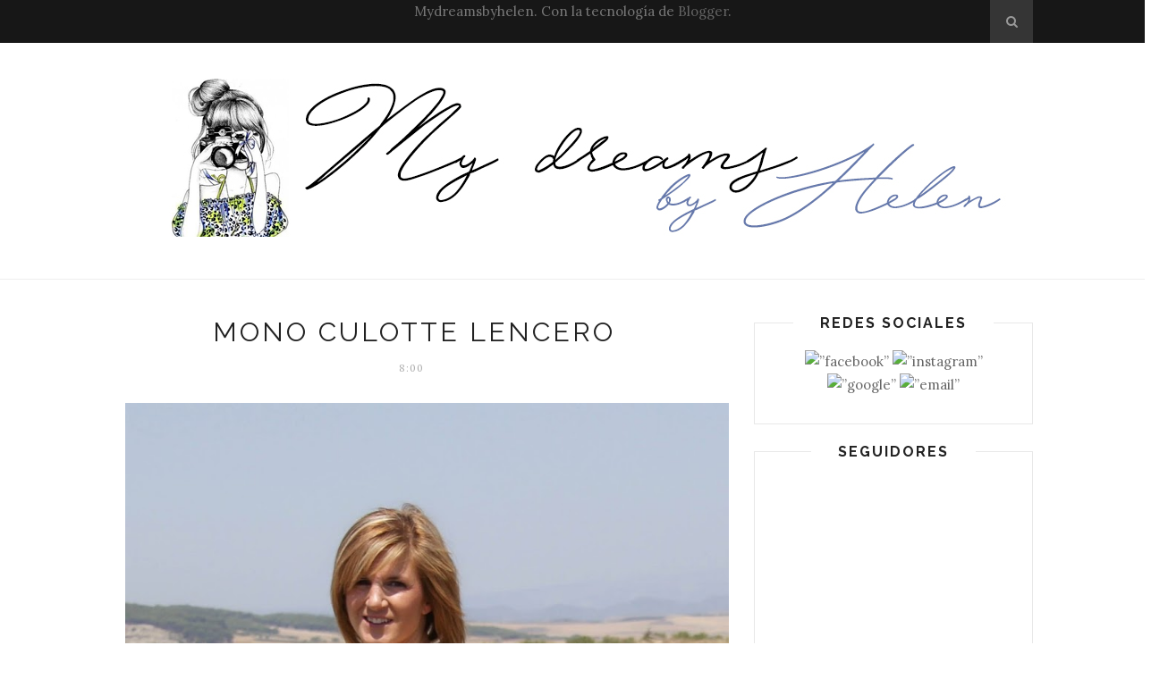

--- FILE ---
content_type: text/javascript; charset=UTF-8
request_url: http://www.mydreamsbyhelen.com/feeds/posts/default/-/blanco?alt=json-in-script&callback=related_results_labels_thumbs&max-results=6
body_size: 23406
content:
// API callback
related_results_labels_thumbs({"version":"1.0","encoding":"UTF-8","feed":{"xmlns":"http://www.w3.org/2005/Atom","xmlns$openSearch":"http://a9.com/-/spec/opensearchrss/1.0/","xmlns$blogger":"http://schemas.google.com/blogger/2008","xmlns$georss":"http://www.georss.org/georss","xmlns$gd":"http://schemas.google.com/g/2005","xmlns$thr":"http://purl.org/syndication/thread/1.0","id":{"$t":"tag:blogger.com,1999:blog-6684664206673042455"},"updated":{"$t":"2025-10-22T08:58:46.597+02:00"},"category":[{"term":"mydreamsbyhelen"},{"term":"blognavarra"},{"term":"bloggers"},{"term":"blogdemoda"},{"term":"blog"},{"term":"blogger"},{"term":"bloglarioja"},{"term":"zara"},{"term":"stradivarius"},{"term":"vestido"},{"term":"blanco"},{"term":"falda"},{"term":"zarakids"},{"term":"negro"},{"term":"loobemoda"},{"term":"blogdebelleza"},{"term":"flores"},{"term":"rosa"},{"term":"colaboración"},{"term":"primark"},{"term":"rojo"},{"term":"bolso"},{"term":"botas"},{"term":"colaboracion"},{"term":"michaelkors"},{"term":"rayas"},{"term":"zapatos"},{"term":"mango"},{"term":"farmaciaparquerioja"},{"term":"biker"},{"term":"loobe"},{"term":"blusa"},{"term":"abrigo"},{"term":"verde"},{"term":"chaqueta"},{"term":"gris"},{"term":"pelo"},{"term":"bershka"},{"term":"mono"},{"term":"blogdemodanavarra"},{"term":"h\u0026m"},{"term":"pantalon"},{"term":"body"},{"term":"cuadros"},{"term":"eltaconderossi"},{"term":"azul"},{"term":"belleza"},{"term":"jersey"},{"term":"brillo"},{"term":"estrellas"},{"term":"playa"},{"term":"pullandbear"},{"term":"volantes"},{"term":"amarillo"},{"term":"lunares"},{"term":"sandalias"},{"term":"animalprint"},{"term":"bimbaylola"},{"term":"asos"},{"term":"camiseta"},{"term":"libellule"},{"term":"moda"},{"term":"zaful"},{"term":"beig"},{"term":"coral"},{"term":"dorado"},{"term":"kauli"},{"term":"militar"},{"term":"sudadera"},{"term":"botasXl"},{"term":"lentejuelas"},{"term":"plata"},{"term":"pompon"},{"term":"zapatillas"},{"term":"besos"},{"term":"blazer"},{"term":"botines"},{"term":"camisa"},{"term":"camuflaje"},{"term":"cazadora"},{"term":"egatex"},{"term":"flecos"},{"term":"glitter"},{"term":"mostaza"},{"term":"nieve"},{"term":"paillettes"},{"term":"polipiel"},{"term":"ropitasymas"},{"term":"salud"},{"term":"top"},{"term":"Paris"},{"term":"bomber"},{"term":"calcedonia"},{"term":"chaleco"},{"term":"cuidatupiel"},{"term":"hunter"},{"term":"oysho"},{"term":"tartan"},{"term":"tul"},{"term":"Boda"},{"term":"Eider"},{"term":"blackandwhite"},{"term":"bolso. zara"},{"term":"delirius"},{"term":"deliriusdesign"},{"term":"elrincondelcaprichito"},{"term":"gorra"},{"term":"himooi"},{"term":"jesuslorenzo"},{"term":"lencera"},{"term":"lookandchicshop"},{"term":"looksnavideños"},{"term":"madeinspain"},{"term":"martiderm"},{"term":"pimkie"},{"term":"plumeti"},{"term":"ropadeportiva"},{"term":"snake"},{"term":"soncaprichos"},{"term":"topos"},{"term":"uriage"},{"term":"abrimos365dias"},{"term":"bienestar"},{"term":"castillo"},{"term":"cinturon"},{"term":"compementosmio"},{"term":"converse"},{"term":"estampado"},{"term":"fluor"},{"term":"fucsia"},{"term":"gorro"},{"term":"homewear"},{"term":"jazminmoda"},{"term":"larioja"},{"term":"lbd"},{"term":"logroño"},{"term":"massimodutti"},{"term":"merinos"},{"term":"mulaya"},{"term":"naranja"},{"term":"navarra"},{"term":"navy"},{"term":"nuevayork"},{"term":"pamplona"},{"term":"parkinggratuito"},{"term":"pañuelo"},{"term":"plumas"},{"term":"principedegales"},{"term":"rippedjeans"},{"term":"rosalimonboutique"},{"term":"sol"},{"term":"tendencias"},{"term":"terciopelo"},{"term":"trench"},{"term":"vestidoazul"},{"term":"winelover"},{"term":"activewear"},{"term":"adidas"},{"term":"adunawines"},{"term":"aguachic"},{"term":"alfaro"},{"term":"almaras"},{"term":"amomodaintima"},{"term":"avene"},{"term":"azulklein"},{"term":"bamboo"},{"term":"bardenas"},{"term":"bienvenida"},{"term":"bodegasheredaddeaduna"},{"term":"botascalcetin"},{"term":"botascowboy"},{"term":"cachecache"},{"term":"camel"},{"term":"capazo"},{"term":"capazoredondo"},{"term":"casarural"},{"term":"college"},{"term":"colorblock"},{"term":"coquetayestilosa"},{"term":"cuadrovichy"},{"term":"cuello"},{"term":"cuenca"},{"term":"cuidate"},{"term":"cumpleaños"},{"term":"denim"},{"term":"dessfile"},{"term":"donosti"},{"term":"ejea"},{"term":"elarmariodelulu"},{"term":"elvestidordeana"},{"term":"enologia"},{"term":"enoturismo"},{"term":"enoturismoparasanitarios"},{"term":"estampadopañuelo"},{"term":"estrella"},{"term":"evento"},{"term":"farmaciaelisahierro"},{"term":"fiesta"},{"term":"freakynation"},{"term":"gemeliers"},{"term":"girasoles"},{"term":"guardianofwine"},{"term":"heliocare"},{"term":"irresistibleme"},{"term":"jeans"},{"term":"jumpsuit"},{"term":"kimono"},{"term":"koverlok"},{"term":"lavanda"},{"term":"lazo"},{"term":"lazos"},{"term":"leo"},{"term":"lierac"},{"term":"lisboa"},{"term":"lookboda"},{"term":"lookssport"},{"term":"maquillaje"},{"term":"maxipendientes"},{"term":"maxivestido"},{"term":"merybag"},{"term":"midi"},{"term":"mustang"},{"term":"navidad"},{"term":"neaestetica"},{"term":"negroycamel"},{"term":"nereaburguete"},{"term":"nude"},{"term":"nuxe"},{"term":"oso"},{"term":"pantalones"},{"term":"paperbag"},{"term":"paraguas"},{"term":"parches"},{"term":"parfois"},{"term":"peluche"},{"term":"perlas"},{"term":"pichi"},{"term":"piel"},{"term":"pielvuelta"},{"term":"pijamas"},{"term":"pinkyarrow"},{"term":"planchas"},{"term":"posterstore"},{"term":"princesa"},{"term":"pull"},{"term":"puma"},{"term":"punto"},{"term":"regalos"},{"term":"riñonera"},{"term":"shein"},{"term":"sombrero"},{"term":"stars"},{"term":"tonostierra"},{"term":"vestidoblanco"},{"term":"vestidoflores"},{"term":"vichy"},{"term":"winelovers"},{"term":"winery"},{"term":"winetasting"},{"term":"3lab"},{"term":"3x2"},{"term":"812secrets"},{"term":"Galicia"},{"term":"Madrid"},{"term":"UGG"},{"term":"abeja"},{"term":"abrazos"},{"term":"abrigopelo"},{"term":"abrigorojo"},{"term":"acapas"},{"term":"aceiteprodigioso"},{"term":"adioscelulitis"},{"term":"adopta"},{"term":"alas"},{"term":"alemania"},{"term":"alfombraroja"},{"term":"alzheimer"},{"term":"amazon"},{"term":"amigos"},{"term":"amorparatodos"},{"term":"amour"},{"term":"animo"},{"term":"anticaida"},{"term":"apoyoalpequeñocomercio"},{"term":"asimetrica"},{"term":"azul. negro"},{"term":"año2016"},{"term":"barco"},{"term":"bariesun"},{"term":"bata"},{"term":"beauty"},{"term":"bermudas"},{"term":"bijer"},{"term":"blanci"},{"term":"blusagasa"},{"term":"blusarosa"},{"term":"bodas"},{"term":"bodegasalconde"},{"term":"bolero"},{"term":"bolsopunto"},{"term":"bordados"},{"term":"botamilitar"},{"term":"botellas"},{"term":"botinessnake"},{"term":"boyfriend"},{"term":"brihuega"},{"term":"brillos"},{"term":"cabañasenelarbol"},{"term":"calavera"},{"term":"camisapopelin"},{"term":"camisero"},{"term":"camisetaconhombreras"},{"term":"camisetahombreras"},{"term":"camisetalentejuelas"},{"term":"camisetas"},{"term":"camperas"},{"term":"camposdegirasoles"},{"term":"camposdelavanda"},{"term":"cantabria"},{"term":"carolagredacatering"},{"term":"casarurallacuca"},{"term":"casarurallatahona"},{"term":"caudalie"},{"term":"cazadoraalas"},{"term":"cejasperfectas"},{"term":"chanel"},{"term":"chaquetaetnica"},{"term":"chaquetamilitar"},{"term":"collar"},{"term":"color"},{"term":"colores"},{"term":"colores de otoño"},{"term":"coloresneutros"},{"term":"coloresotoñales"},{"term":"comida"},{"term":"comocombinarunacamisaoversize"},{"term":"comocombinarunacamiseta"},{"term":"comocombinarunacamisetadehormbreras"},{"term":"comocombinarunchaleco"},{"term":"comocombinarunosbotinesrojos"},{"term":"comocombinarunvestidonegro"},{"term":"comocombinarunvestidorojo"},{"term":"comoutilizarmediasderejilla"},{"term":"complementosmio"},{"term":"conjunto"},{"term":"cortinaslorente"},{"term":"cosmetica"},{"term":"cowboy"},{"term":"cuero"},{"term":"cuidadocapilar"},{"term":"cuidadodelcabello"},{"term":"cuidadodelpelo"},{"term":"cuidados"},{"term":"cuidadosolar"},{"term":"culotte"},{"term":"cuntimpala"},{"term":"cuídate"},{"term":"cuñas"},{"term":"debeamountboutique"},{"term":"decoracion"},{"term":"denimdress"},{"term":"depilación"},{"term":"desayunopersonalizado"},{"term":"desayunos a domicilio"},{"term":"dfranklin"},{"term":"diasdelluvia"},{"term":"diodo"},{"term":"disfraz"},{"term":"disney"},{"term":"disneylandparis"},{"term":"divinalocura"},{"term":"docedeoctubre"},{"term":"dorada"},{"term":"dosfarma"},{"term":"dulces"},{"term":"dunas"},{"term":"ecofriendly"},{"term":"ego"},{"term":"egurenugarte"},{"term":"elbancomasbonitodelmundo"},{"term":"emoji"},{"term":"encuentro"},{"term":"endocare"},{"term":"envcerado"},{"term":"envíoadomicilio"},{"term":"estademodamarlafra"},{"term":"esterilla de masaje"},{"term":"etnica"},{"term":"etnico"},{"term":"eurodisney"},{"term":"facilidadesentiemposdecovid"},{"term":"faldaboho"},{"term":"faldadetablas"},{"term":"faldaflores"},{"term":"faldavaquera"},{"term":"favoritos"},{"term":"felcos"},{"term":"festivalcine"},{"term":"fiestadepijamas"},{"term":"flame"},{"term":"flamencos"},{"term":"flores. body"},{"term":"forado"},{"term":"frenarlacaida"},{"term":"furry"},{"term":"gastronomia"},{"term":"giseledenis"},{"term":"globos"},{"term":"gold"},{"term":"granate"},{"term":"gucci"},{"term":"gunsandroses"},{"term":"halloween"},{"term":"hechoamano"},{"term":"heidiklum"},{"term":"hidratación"},{"term":"hunkemoller"},{"term":"hunkemöller"},{"term":"ibiza"},{"term":"ideal"},{"term":"ideaspararegalar"},{"term":"ikea"},{"term":"inditex"},{"term":"intimissimi"},{"term":"invitadaideal"},{"term":"invitadaperfecta"},{"term":"jagger"},{"term":"jerseyxl"},{"term":"kaulimodainfantil. ropitasymas"},{"term":"kombucha"},{"term":"kombuchaonflow"},{"term":"koroshi"},{"term":"laceup"},{"term":"lacocinaderamon"},{"term":"laminasdecorativas"},{"term":"langre"},{"term":"laperla"},{"term":"lapisblue"},{"term":"largo"},{"term":"laser"},{"term":"laser. centrosideal"},{"term":"lashistoriasdevalentina"},{"term":"lefties"},{"term":"leggins"},{"term":"leroymerlin"},{"term":"lino"},{"term":"logo"},{"term":"londres"},{"term":"lookconconverse"},{"term":"lookdebautizo"},{"term":"lookenlanieve"},{"term":"lookfestivo"},{"term":"lookfiesta"},{"term":"lookinvitada"},{"term":"looksconbotasdeagua"},{"term":"looksdefiesta"},{"term":"looksdeviaje"},{"term":"looksparadiasdelluvia"},{"term":"lourdesleon"},{"term":"malaga"},{"term":"mangasabullonadas"},{"term":"margaritas"},{"term":"marinera"},{"term":"marinero"},{"term":"maripaz"},{"term":"marquesderiscal"},{"term":"martinak"},{"term":"maspalomas"},{"term":"massadaestella"},{"term":"maxi"},{"term":"maxijersey"},{"term":"meandminime"},{"term":"medialuna"},{"term":"metalizado"},{"term":"microblading"},{"term":"mijas"},{"term":"mimonymonas"},{"term":"mini"},{"term":"minifalda"},{"term":"minime"},{"term":"mivida"},{"term":"mlmproductoscarnicos"},{"term":"mochila"},{"term":"modanavarra"},{"term":"monos"},{"term":"monovaquero"},{"term":"moteras"},{"term":"moto"},{"term":"muñeca"},{"term":"nacederodelurederra"},{"term":"negroybeig"},{"term":"nereaestetica"},{"term":"neutrogena"},{"term":"norway"},{"term":"nuestraboda"},{"term":"obstreet"},{"term":"oihanabarrasa"},{"term":"okeysi"},{"term":"olite"},{"term":"oporto"},{"term":"otoño"},{"term":"pamalayo"},{"term":"pantalonazul"},{"term":"pantalonraya"},{"term":"pantalón"},{"term":"pantone"},{"term":"parafarmaciaonline"},{"term":"parqueeuropa"},{"term":"patadegallo"},{"term":"peluquería"},{"term":"pepejeans"},{"term":"peplum"},{"term":"pequeñosnegocios"},{"term":"peralimonera"},{"term":"perros"},{"term":"pestañas"},{"term":"peto"},{"term":"phyto"},{"term":"pijama"},{"term":"pilipiel"},{"term":"piton"},{"term":"pitufos"},{"term":"pizbuin"},{"term":"planvaly"},{"term":"polkadot"},{"term":"porto"},{"term":"portugal"},{"term":"pranamat"},{"term":"prendaschulas"},{"term":"proteccion"},{"term":"puntilla"},{"term":"rafia"},{"term":"ramonpiñeiro"},{"term":"raya"},{"term":"rayadiplomatica"},{"term":"redondela"},{"term":"regalosdecumpleaños"},{"term":"regro"},{"term":"rejilla"},{"term":"repaskin"},{"term":"resumen"},{"term":"riojaalavesa"},{"term":"rockport"},{"term":"ropacomoda"},{"term":"ropadecalidad"},{"term":"ropamadeinspain"},{"term":"ropitas y mas"},{"term":"rosas"},{"term":"rutinadiaria"},{"term":"schwarzkopfpro"},{"term":"sculpsure"},{"term":"serpiente"},{"term":"sesderma"},{"term":"sevilla"},{"term":"sfera"},{"term":"shorts"},{"term":"silviafernandezatelier"},{"term":"silviapascual"},{"term":"siquiero"},{"term":"skinc"},{"term":"slouchy"},{"term":"sobrecamisa"},{"term":"solares"},{"term":"soyrealyalocada"},{"term":"springfield"},{"term":"star"},{"term":"sudadera. mamipeque"},{"term":"summertime"},{"term":"superstar"},{"term":"sweetdress"},{"term":"tarjetasaludable"},{"term":"tendencia"},{"term":"tiedye"},{"term":"tipis"},{"term":"tippies"},{"term":"topplumas"},{"term":"transparencias"},{"term":"tratamientocorporal"},{"term":"tratamientofacial"},{"term":"trocadero"},{"term":"troquelada"},{"term":"trucootrato"},{"term":"trucos"},{"term":"tucarneencasa"},{"term":"unpoquitodemi"},{"term":"unvestidorconideas"},{"term":"uterque"},{"term":"valentino"},{"term":"vaquero"},{"term":"velvet"},{"term":"verdeagua"},{"term":"vestido negro"},{"term":"vestido. maxi"},{"term":"vestidoblazer"},{"term":"vestidodorado"},{"term":"vestidolargo"},{"term":"vestidolunares"},{"term":"vestidomidi"},{"term":"vestidonegro"},{"term":"vestidopunto"},{"term":"vestidor"},{"term":"vestidorojo"},{"term":"vestidos"},{"term":"vestidosudadera"},{"term":"vestidotul"},{"term":"vestidoxl"},{"term":"vigo"},{"term":"vino"},{"term":"vino Navarro"},{"term":"vinodelerin mydreamsbyhelen"},{"term":"viñas"},{"term":"volante"},{"term":"white"},{"term":"white dress"},{"term":"wineloversespaña"},{"term":"youngandbeautifood"},{"term":"yuiva"},{"term":"yuivaoficial"},{"term":"zinemaldia"}],"title":{"type":"text","$t":"mydreams"},"subtitle":{"type":"html","$t":""},"link":[{"rel":"http://schemas.google.com/g/2005#feed","type":"application/atom+xml","href":"http:\/\/www.mydreamsbyhelen.com\/feeds\/posts\/default"},{"rel":"self","type":"application/atom+xml","href":"http:\/\/www.blogger.com\/feeds\/6684664206673042455\/posts\/default\/-\/blanco?alt=json-in-script\u0026max-results=6"},{"rel":"alternate","type":"text/html","href":"http:\/\/www.mydreamsbyhelen.com\/search\/label\/blanco"},{"rel":"hub","href":"http://pubsubhubbub.appspot.com/"},{"rel":"next","type":"application/atom+xml","href":"http:\/\/www.blogger.com\/feeds\/6684664206673042455\/posts\/default\/-\/blanco\/-\/blanco?alt=json-in-script\u0026start-index=7\u0026max-results=6"}],"author":[{"name":{"$t":"Helena"},"uri":{"$t":"http:\/\/www.blogger.com\/profile\/16847952717208045059"},"email":{"$t":"noreply@blogger.com"},"gd$image":{"rel":"http://schemas.google.com/g/2005#thumbnail","width":"32","height":"32","src":"\/\/blogger.googleusercontent.com\/img\/b\/R29vZ2xl\/AVvXsEiUvGUxVVjCjJGUZ7UlvwEYV_0Jx-gZnwYYta_Enb9AsercEKtTM9e7DkneWjMTAX_LoOnK7ihEs2-wI-1hDfmXcrN1t_NtZfJ010neiR9VwU9Svbgtv2VO4uEM4C49Cw\/s113\/IMG_4257.JPG"}}],"generator":{"version":"7.00","uri":"http://www.blogger.com","$t":"Blogger"},"openSearch$totalResults":{"$t":"51"},"openSearch$startIndex":{"$t":"1"},"openSearch$itemsPerPage":{"$t":"6"},"entry":[{"id":{"$t":"tag:blogger.com,1999:blog-6684664206673042455.post-4405734852244093729"},"published":{"$t":"2019-10-20T20:00:00.000+02:00"},"updated":{"$t":"2019-10-20T20:00:23.054+02:00"},"category":[{"scheme":"http://www.blogger.com/atom/ns#","term":"blanco"},{"scheme":"http://www.blogger.com/atom/ns#","term":"blog"},{"scheme":"http://www.blogger.com/atom/ns#","term":"blogdemoda"},{"scheme":"http://www.blogger.com/atom/ns#","term":"blogger"},{"scheme":"http://www.blogger.com/atom/ns#","term":"bloggers"},{"scheme":"http://www.blogger.com/atom/ns#","term":"bloglarioja"},{"scheme":"http://www.blogger.com/atom/ns#","term":"blognavarra"},{"scheme":"http://www.blogger.com/atom/ns#","term":"mydreamsbyhelen"},{"scheme":"http://www.blogger.com/atom/ns#","term":"vestido"},{"scheme":"http://www.blogger.com/atom/ns#","term":"white"}],"title":{"type":"text","$t":"WHITE"},"content":{"type":"html","$t":"\u003Cdiv class=\"separator\" style=\"clear: both; text-align: center;\"\u003E\n\u003Ca href=\"https:\/\/blogger.googleusercontent.com\/img\/b\/R29vZ2xl\/AVvXsEi-ayL3rGBEGdSXk55aCpYkEzhSqJSGgll3X2k2gB8UEQAuIUWKnl6IfaKVBlGd4MO9HxQ-62Zgd7kZdPacGaUb1hpJo4nml7yffI_s9g2DISNYtFWzZ6d_xbtB85jsNtC8n4MNKCc8wfTV\/s1600\/IMG_2897.jpg\" imageanchor=\"1\" style=\"margin-left: 1em; margin-right: 1em;\"\u003E\u003Cimg border=\"0\" data-original-height=\"1289\" data-original-width=\"820\" src=\"https:\/\/blogger.googleusercontent.com\/img\/b\/R29vZ2xl\/AVvXsEi-ayL3rGBEGdSXk55aCpYkEzhSqJSGgll3X2k2gB8UEQAuIUWKnl6IfaKVBlGd4MO9HxQ-62Zgd7kZdPacGaUb1hpJo4nml7yffI_s9g2DISNYtFWzZ6d_xbtB85jsNtC8n4MNKCc8wfTV\/s1600\/IMG_2897.jpg\" \/\u003E\u003C\/a\u003E\u003C\/div\u003E\n\u003Cbr \/\u003E\n\u003Cdiv style=\"text-align: justify;\"\u003E\nDa como cosa verme hoy con este vestido después del bajón de temperaturas que hemos tenido verdad?\u003C\/div\u003E\n\u003Cdiv style=\"text-align: justify;\"\u003E\nYa veis que solazo teníamos la semana pasada y es que este tiempo esta loco, lo normal es lo de ahora, frío y lluvia y no estar tomando el sol casi en noviembre.\u003C\/div\u003E\n\u003Cdiv style=\"text-align: justify;\"\u003E\nCuando decidimos casarnos en la intimidad nuestra idea era no arreglarnos mucho (mi chico quería ir en vaqueros no os digo mas) y este vestido era una de mis opciones, además después de tenerlo comprado, salió un artículo en una revista de moda como el vestido perfecto para casarte de manera mas informal y low cost.\u003C\/div\u003E\n\u003Cdiv style=\"text-align: justify;\"\u003E\nEl problema fue que a medida que pasaban los días fuimos cambiando de idea y decidimos ir mas arreglados, así que lo guardaré para cualquier otra ocasión.\u003C\/div\u003E\n\u003Cdiv style=\"text-align: justify;\"\u003E\nMe parece una opción perfecta para un día que tengamos un evento o incluso una comunión, bodas de plata etc.\u003C\/div\u003E\n\u003Cdiv style=\"text-align: justify;\"\u003E\nLos maxi pendientes de flor fueron amor a primera vista.\u003C\/div\u003E\n\u003Cdiv style=\"text-align: justify;\"\u003E\nVayan sacando los paraguas y el abrigo que ahora parece que si... se avecina cambio de armario.\u003C\/div\u003E\n\u003Cdiv style=\"text-align: justify;\"\u003E\nUn beso\u003C\/div\u003E\n\u003Cdiv class=\"separator\" style=\"clear: both; text-align: center;\"\u003E\n\u003C\/div\u003E\n\u003Cbr \/\u003E\n\u003Cdiv class=\"separator\" style=\"clear: both; text-align: center;\"\u003E\n\u003Ca href=\"https:\/\/blogger.googleusercontent.com\/img\/b\/R29vZ2xl\/AVvXsEjKIfb_ud7fphP3HA-hCptxrRtTMVwvF-De3qn0gs55b3EZFn3qRk42WU-oTd58jV_-y_1qXzrQNoWezkGsh9SqURk56issYNULnq4fFIdwBC1gOERqsIQAuO1yc1N9Jm4O4BFPxIAJDxrj\/s1600\/IMG_2903.jpg\" imageanchor=\"1\" style=\"margin-left: 1em; margin-right: 1em;\"\u003E\u003Cimg border=\"0\" data-original-height=\"618\" data-original-width=\"820\" src=\"https:\/\/blogger.googleusercontent.com\/img\/b\/R29vZ2xl\/AVvXsEjKIfb_ud7fphP3HA-hCptxrRtTMVwvF-De3qn0gs55b3EZFn3qRk42WU-oTd58jV_-y_1qXzrQNoWezkGsh9SqURk56issYNULnq4fFIdwBC1gOERqsIQAuO1yc1N9Jm4O4BFPxIAJDxrj\/s1600\/IMG_2903.jpg\" \/\u003E\u003C\/a\u003E\u003C\/div\u003E\n\u003Cbr \/\u003E\n\u003Cdiv class=\"separator\" style=\"clear: both; text-align: center;\"\u003E\n\u003Ca href=\"https:\/\/blogger.googleusercontent.com\/img\/b\/R29vZ2xl\/AVvXsEg2FJZcNHRTHuxQd23wwcEPxbpiJu2l7h9q3Z5yNZPd738yyfKFnHNQAAH2nsQLO8gDq1CuzmGsyOG5FGSLdxjhH-TkMbMk1LYoprChc0llCKblC-rV9_Lbi2ZrqO3nuhen1q34godRgABx\/s1600\/IMG_2907.jpg\" imageanchor=\"1\" style=\"margin-left: 1em; margin-right: 1em;\"\u003E\u003Cimg border=\"0\" data-original-height=\"1102\" data-original-width=\"820\" src=\"https:\/\/blogger.googleusercontent.com\/img\/b\/R29vZ2xl\/AVvXsEg2FJZcNHRTHuxQd23wwcEPxbpiJu2l7h9q3Z5yNZPd738yyfKFnHNQAAH2nsQLO8gDq1CuzmGsyOG5FGSLdxjhH-TkMbMk1LYoprChc0llCKblC-rV9_Lbi2ZrqO3nuhen1q34godRgABx\/s1600\/IMG_2907.jpg\" \/\u003E\u003C\/a\u003E\u003C\/div\u003E\n\u003Cbr \/\u003E\n\u003Cdiv class=\"separator\" style=\"clear: both; text-align: center;\"\u003E\n\u003Ca href=\"https:\/\/blogger.googleusercontent.com\/img\/b\/R29vZ2xl\/AVvXsEgHpFNXJFXeoWQ8ascULwhRIFx3IYGsGHmZDOLYbHW7tSTE20hLebXdvhsF3fujf-LvuY0AnbVxHAcimWAYHPxSmmwVkvZ6qELroKcNrE4zKDnuZu0DpE7xvwJv8SnpnLTrC6EWQMFNve8N\/s1600\/IMG_2899.jpg\" imageanchor=\"1\" style=\"margin-left: 1em; margin-right: 1em;\"\u003E\u003Cimg border=\"0\" data-original-height=\"1230\" data-original-width=\"820\" src=\"https:\/\/blogger.googleusercontent.com\/img\/b\/R29vZ2xl\/AVvXsEgHpFNXJFXeoWQ8ascULwhRIFx3IYGsGHmZDOLYbHW7tSTE20hLebXdvhsF3fujf-LvuY0AnbVxHAcimWAYHPxSmmwVkvZ6qELroKcNrE4zKDnuZu0DpE7xvwJv8SnpnLTrC6EWQMFNve8N\/s1600\/IMG_2899.jpg\" \/\u003E\u003C\/a\u003E\u003C\/div\u003E\n\u003Cbr \/\u003E\n\u003Cdiv class=\"separator\" style=\"clear: both; text-align: center;\"\u003E\n\u003Ca href=\"https:\/\/blogger.googleusercontent.com\/img\/b\/R29vZ2xl\/AVvXsEhNPDvAUWGWgqywpS3H0QyRfaqvOTGIBasHwmx_VX2jWA4UCENDEX7Ssw44_I1XZ_IChkyOK3kck6wwECCjxr5TKwhSgB07js1_0wLfXOg6ZulTvzWIn-fjJG5k1v2kjyMUSDnEsCe2Ckiy\/s1600\/IMG_2916.jpg\" imageanchor=\"1\" style=\"margin-left: 1em; margin-right: 1em;\"\u003E\u003Cimg border=\"0\" data-original-height=\"1230\" data-original-width=\"820\" src=\"https:\/\/blogger.googleusercontent.com\/img\/b\/R29vZ2xl\/AVvXsEhNPDvAUWGWgqywpS3H0QyRfaqvOTGIBasHwmx_VX2jWA4UCENDEX7Ssw44_I1XZ_IChkyOK3kck6wwECCjxr5TKwhSgB07js1_0wLfXOg6ZulTvzWIn-fjJG5k1v2kjyMUSDnEsCe2Ckiy\/s1600\/IMG_2916.jpg\" \/\u003E\u003C\/a\u003E\u003C\/div\u003E\n\u003Cbr \/\u003E\n\u003Cdiv class=\"separator\" style=\"clear: both; text-align: center;\"\u003E\n\u003Ca href=\"https:\/\/blogger.googleusercontent.com\/img\/b\/R29vZ2xl\/AVvXsEi0i-0wVwPXRvcuCYmMI42hIG0hdZfQp8BKInsE37RGB8wRTy2k8ltqy2CbxlU8sWOhyphenhyphenf1udUgKs6_eHi2uyfDQmD3yJiLnEj2mKJBGByXmTXaYTL8aK7qz9ZEpcjpxAiIcO1JUGLMGh2MB\/s1600\/IMG_2928.jpg\" imageanchor=\"1\" style=\"margin-left: 1em; margin-right: 1em;\"\u003E\u003Cimg border=\"0\" data-original-height=\"1230\" data-original-width=\"820\" src=\"https:\/\/blogger.googleusercontent.com\/img\/b\/R29vZ2xl\/AVvXsEi0i-0wVwPXRvcuCYmMI42hIG0hdZfQp8BKInsE37RGB8wRTy2k8ltqy2CbxlU8sWOhyphenhyphenf1udUgKs6_eHi2uyfDQmD3yJiLnEj2mKJBGByXmTXaYTL8aK7qz9ZEpcjpxAiIcO1JUGLMGh2MB\/s1600\/IMG_2928.jpg\" \/\u003E\u003C\/a\u003E\u003C\/div\u003E\n\u003Cbr \/\u003E\n\u003Cdiv class=\"separator\" style=\"clear: both; text-align: center;\"\u003E\n\u003Ca href=\"https:\/\/blogger.googleusercontent.com\/img\/b\/R29vZ2xl\/AVvXsEiN2kZXMiE044WJCCBXBlaxummlfPsUATIvlBXgUC8IJtNrYHRFL-g_IFXkPR6GXAJ72mNdy0R3eOOoXybIuSsl3H4nYLCkFuPsHTr60L61_hJAEthoruV49jY5gnB8wuhlhYCqrqbmKzUT\/s1600\/IMG_2929.jpg\" imageanchor=\"1\" style=\"margin-left: 1em; margin-right: 1em;\"\u003E\u003Cimg border=\"0\" data-original-height=\"1230\" data-original-width=\"820\" src=\"https:\/\/blogger.googleusercontent.com\/img\/b\/R29vZ2xl\/AVvXsEiN2kZXMiE044WJCCBXBlaxummlfPsUATIvlBXgUC8IJtNrYHRFL-g_IFXkPR6GXAJ72mNdy0R3eOOoXybIuSsl3H4nYLCkFuPsHTr60L61_hJAEthoruV49jY5gnB8wuhlhYCqrqbmKzUT\/s1600\/IMG_2929.jpg\" \/\u003E\u003C\/a\u003E\u003C\/div\u003E\n\u003Cbr \/\u003E\n\u003Cdiv class=\"separator\" style=\"clear: both; text-align: center;\"\u003E\n\u003Ca href=\"https:\/\/blogger.googleusercontent.com\/img\/b\/R29vZ2xl\/AVvXsEisHwLjKH9zfghZZrHSDjZN5c9XQR7AjpptqKYthb9Am1YNwyLX7EdzklthR7Ac1RopzfaMKB3jH2cKVUKIwOxKO6OLThKjz2ppf2LkNvoWdKZtTDCh6JsFGHgXkSfPzI6IcVtzNF4V0e4_\/s1600\/IMG_2937.jpg\" imageanchor=\"1\" style=\"margin-left: 1em; margin-right: 1em;\"\u003E\u003Cimg border=\"0\" data-original-height=\"547\" data-original-width=\"820\" src=\"https:\/\/blogger.googleusercontent.com\/img\/b\/R29vZ2xl\/AVvXsEisHwLjKH9zfghZZrHSDjZN5c9XQR7AjpptqKYthb9Am1YNwyLX7EdzklthR7Ac1RopzfaMKB3jH2cKVUKIwOxKO6OLThKjz2ppf2LkNvoWdKZtTDCh6JsFGHgXkSfPzI6IcVtzNF4V0e4_\/s1600\/IMG_2937.jpg\" \/\u003E\u003C\/a\u003E\u003C\/div\u003E\n\u003Cbr \/\u003E\n\u003Cdiv class=\"separator\" style=\"clear: both; text-align: center;\"\u003E\n\u003Ca href=\"https:\/\/blogger.googleusercontent.com\/img\/b\/R29vZ2xl\/AVvXsEg2am3WWo2FzE1Wb1Xo1b9w4km0-qvuWQJRqqYTmWwcfG24q-xcWOAvwOIrxbOTR5nT2hKECa10Gf3pBMjcpXd2STgunIXOwhRC9OAD8q1cH5ds4V03s_1VjsSwAwC_6GXWfnpPbHI84Clf\/s1600\/IMG_2942.jpg\" imageanchor=\"1\" style=\"margin-left: 1em; margin-right: 1em;\"\u003E\u003Cimg border=\"0\" data-original-height=\"1230\" data-original-width=\"820\" src=\"https:\/\/blogger.googleusercontent.com\/img\/b\/R29vZ2xl\/AVvXsEg2am3WWo2FzE1Wb1Xo1b9w4km0-qvuWQJRqqYTmWwcfG24q-xcWOAvwOIrxbOTR5nT2hKECa10Gf3pBMjcpXd2STgunIXOwhRC9OAD8q1cH5ds4V03s_1VjsSwAwC_6GXWfnpPbHI84Clf\/s1600\/IMG_2942.jpg\" \/\u003E\u003C\/a\u003E\u003C\/div\u003E\n\u003Cbr \/\u003E\n\u003Cdiv class=\"separator\" style=\"clear: both; text-align: center;\"\u003E\n\u003Ca href=\"https:\/\/blogger.googleusercontent.com\/img\/b\/R29vZ2xl\/AVvXsEjV2ZOJPC54iUWv9E_dBffBcjWVxVn8Ow_c9Ky9sdIwRCjEhWYyMfv0ZWf6s1X-jac69wDK294i8yamqr_2z740ky_wE7FItxE2TS_MhYoiG-YvYDAFd6eyBiUTKhvpTYHxQkoYSZZZZHNI\/s1600\/IMG_2944.jpg\" imageanchor=\"1\" style=\"margin-left: 1em; margin-right: 1em;\"\u003E\u003Cimg border=\"0\" data-original-height=\"1230\" data-original-width=\"820\" src=\"https:\/\/blogger.googleusercontent.com\/img\/b\/R29vZ2xl\/AVvXsEjV2ZOJPC54iUWv9E_dBffBcjWVxVn8Ow_c9Ky9sdIwRCjEhWYyMfv0ZWf6s1X-jac69wDK294i8yamqr_2z740ky_wE7FItxE2TS_MhYoiG-YvYDAFd6eyBiUTKhvpTYHxQkoYSZZZZHNI\/s1600\/IMG_2944.jpg\" \/\u003E\u003C\/a\u003E\u003C\/div\u003E\n\u003Cbr \/\u003E\n\u003Cdiv class=\"separator\" style=\"clear: both; text-align: center;\"\u003E\n\u003Ca href=\"https:\/\/blogger.googleusercontent.com\/img\/b\/R29vZ2xl\/AVvXsEgFJ_3v48aIyuI1cFQKGyprxkUG3Z0s8KCllmUue-EK5fTBbtpFVxr-75IA5Ha6f8-JIzQX4AmVVEA0CH_Co5DlhgeGxfPGbCVuICVTPMk0QYTZex-x4W8z_qX8sFdECS6bE79sTZDwjIyt\/s1600\/IMG_2959.jpg\" imageanchor=\"1\" style=\"margin-left: 1em; margin-right: 1em;\"\u003E\u003Cimg border=\"0\" data-original-height=\"1230\" data-original-width=\"820\" src=\"https:\/\/blogger.googleusercontent.com\/img\/b\/R29vZ2xl\/AVvXsEgFJ_3v48aIyuI1cFQKGyprxkUG3Z0s8KCllmUue-EK5fTBbtpFVxr-75IA5Ha6f8-JIzQX4AmVVEA0CH_Co5DlhgeGxfPGbCVuICVTPMk0QYTZex-x4W8z_qX8sFdECS6bE79sTZDwjIyt\/s1600\/IMG_2959.jpg\" \/\u003E\u003C\/a\u003E\u003C\/div\u003E\n\u003Cbr \/\u003E\n\u003Cdiv class=\"separator\" style=\"clear: both; text-align: center;\"\u003E\n\u003Ca href=\"https:\/\/blogger.googleusercontent.com\/img\/b\/R29vZ2xl\/AVvXsEgFLJEFNfWY8jsl43bB1xM7zNEuf0Hp2hKYH82Va83W1hQ5dqbCp4DBhiBIX73UYoasyxmY0fFCiHNnvA1qAZBcXilbmCLNKL4Myde1HxTXT-l__HkK3_rNUohyb71L2oSKwm8x17brwuUN\/s1600\/IMG_2962.jpg\" imageanchor=\"1\" style=\"margin-left: 1em; margin-right: 1em;\"\u003E\u003Cimg border=\"0\" data-original-height=\"1230\" data-original-width=\"820\" src=\"https:\/\/blogger.googleusercontent.com\/img\/b\/R29vZ2xl\/AVvXsEgFLJEFNfWY8jsl43bB1xM7zNEuf0Hp2hKYH82Va83W1hQ5dqbCp4DBhiBIX73UYoasyxmY0fFCiHNnvA1qAZBcXilbmCLNKL4Myde1HxTXT-l__HkK3_rNUohyb71L2oSKwm8x17brwuUN\/s1600\/IMG_2962.jpg\" \/\u003E\u003C\/a\u003E\u003C\/div\u003E\n\u003Cbr \/\u003E\n\u003Cdiv style=\"text-align: center;\"\u003E\nVestido: Zara\u003C\/div\u003E\n\u003Cdiv style=\"text-align: center;\"\u003E\nPendientes: Zara\u003C\/div\u003E\n\u003Cdiv style=\"text-align: center;\"\u003E\nSandalias: Asos\u003C\/div\u003E\n\u003Cbr \/\u003E"},"link":[{"rel":"replies","type":"application/atom+xml","href":"http:\/\/www.mydreamsbyhelen.com\/feeds\/4405734852244093729\/comments\/default","title":"Enviar comentarios"},{"rel":"replies","type":"text/html","href":"http:\/\/www.mydreamsbyhelen.com\/2019\/10\/white.html#comment-form","title":"1 comentarios"},{"rel":"edit","type":"application/atom+xml","href":"http:\/\/www.blogger.com\/feeds\/6684664206673042455\/posts\/default\/4405734852244093729"},{"rel":"self","type":"application/atom+xml","href":"http:\/\/www.blogger.com\/feeds\/6684664206673042455\/posts\/default\/4405734852244093729"},{"rel":"alternate","type":"text/html","href":"http:\/\/www.mydreamsbyhelen.com\/2019\/10\/white.html","title":"WHITE"}],"author":[{"name":{"$t":"Helena"},"uri":{"$t":"http:\/\/www.blogger.com\/profile\/16847952717208045059"},"email":{"$t":"noreply@blogger.com"},"gd$image":{"rel":"http://schemas.google.com/g/2005#thumbnail","width":"32","height":"32","src":"\/\/blogger.googleusercontent.com\/img\/b\/R29vZ2xl\/AVvXsEiUvGUxVVjCjJGUZ7UlvwEYV_0Jx-gZnwYYta_Enb9AsercEKtTM9e7DkneWjMTAX_LoOnK7ihEs2-wI-1hDfmXcrN1t_NtZfJ010neiR9VwU9Svbgtv2VO4uEM4C49Cw\/s113\/IMG_4257.JPG"}}],"media$thumbnail":{"xmlns$media":"http://search.yahoo.com/mrss/","url":"https:\/\/blogger.googleusercontent.com\/img\/b\/R29vZ2xl\/AVvXsEi-ayL3rGBEGdSXk55aCpYkEzhSqJSGgll3X2k2gB8UEQAuIUWKnl6IfaKVBlGd4MO9HxQ-62Zgd7kZdPacGaUb1hpJo4nml7yffI_s9g2DISNYtFWzZ6d_xbtB85jsNtC8n4MNKCc8wfTV\/s72-c\/IMG_2897.jpg","height":"72","width":"72"},"thr$total":{"$t":"1"}},{"id":{"$t":"tag:blogger.com,1999:blog-6684664206673042455.post-4586533239750927559"},"published":{"$t":"2018-07-25T20:40:00.001+02:00"},"updated":{"$t":"2018-07-25T20:40:52.007+02:00"},"category":[{"scheme":"http://www.blogger.com/atom/ns#","term":"bershka"},{"scheme":"http://www.blogger.com/atom/ns#","term":"blanco"},{"scheme":"http://www.blogger.com/atom/ns#","term":"blog"},{"scheme":"http://www.blogger.com/atom/ns#","term":"blogdemoda"},{"scheme":"http://www.blogger.com/atom/ns#","term":"blogger"},{"scheme":"http://www.blogger.com/atom/ns#","term":"bloggers"},{"scheme":"http://www.blogger.com/atom/ns#","term":"bloglarioja"},{"scheme":"http://www.blogger.com/atom/ns#","term":"blognavarra"},{"scheme":"http://www.blogger.com/atom/ns#","term":"libellule"},{"scheme":"http://www.blogger.com/atom/ns#","term":"mydreamsbyhelen"},{"scheme":"http://www.blogger.com/atom/ns#","term":"stradivarius"},{"scheme":"http://www.blogger.com/atom/ns#","term":"vestido"}],"title":{"type":"text","$t":"VERANO = VESTIDO BLANCO"},"content":{"type":"html","$t":"\u003Cdiv class=\"separator\" style=\"clear: both; text-align: center;\"\u003E\n\u003Ca href=\"https:\/\/blogger.googleusercontent.com\/img\/b\/R29vZ2xl\/AVvXsEjbSvpOdShFqx0O6IGFsAoR6g1KaxPACNcSSZ5293YUVnbUGgyWkQm4wCeq42Y-jNALM_Rl6DsM8zs3yp0LIsFeie4u5LYw7ChVkDtYHXPyftVe9WNiBOzYPPAksfk2zcFpDNw2B0NxADxQ\/s1600\/IMG_8285.jpg\" imageanchor=\"1\" style=\"margin-left: 1em; margin-right: 1em;\"\u003E\u003Cimg border=\"0\" data-original-height=\"1230\" data-original-width=\"820\" src=\"https:\/\/blogger.googleusercontent.com\/img\/b\/R29vZ2xl\/AVvXsEjbSvpOdShFqx0O6IGFsAoR6g1KaxPACNcSSZ5293YUVnbUGgyWkQm4wCeq42Y-jNALM_Rl6DsM8zs3yp0LIsFeie4u5LYw7ChVkDtYHXPyftVe9WNiBOzYPPAksfk2zcFpDNw2B0NxADxQ\/s1600\/IMG_8285.jpg\" \/\u003E\u003C\/a\u003E\u003C\/div\u003E\n\u003Cbr \/\u003E\n\u003Cdiv style=\"text-align: justify;\"\u003E\nHola!!!! Que tal lleváis la semana? Con muchísimo calor verdad? Pero eso es lo que queremos, verano!!! Así que ya nos quejaremos de frío en invierno que es muyyy largo!\u003C\/div\u003E\n\u003Cdiv style=\"text-align: justify;\"\u003E\nHoy ponía en instagram una foto con una frase en la que decía que tenía nervios en el estómago y todos os la habéis tomado como que me pasaba algo malo. Nunca tenéis nervios en el estómago por cosas buenas?\u0026nbsp; Esa sensación de emoción, alegría.. no se, a mi si que me pasa, seré rara?\u0026nbsp;\u003C\/div\u003E\n\u003Cdiv style=\"text-align: justify;\"\u003E\nEn este caso no era por nada bueno, ni malo... no se como explicarlo... Cuando te pasan cosas en la vida a las que no estas acostumbrada, enfermedades mentales (no mías, aclaro, todavía estoy cuerda jajja) y tienes que afrontar el problema y ponerle la mejor solución posible, (sobre todo para la persona afectada) sin saber si estás tomando una decisión correcta o no, a mi me crea una sensación muy rara. Creo que cada paso que damos es el correcto, solo queremos su bienestar, pero... hasta no ver los resultados...\u0026nbsp;\u003C\/div\u003E\n\u003Cdiv style=\"text-align: justify;\"\u003E\nYo me considero una tía muy positiva (herencia de padre) a la que pocas cosas se le ponen por delante, pero querido destino, ya vale de dar por el saco.. creo que te has cebado un poquito, no crees?? Aun con todo, me considero tan afortunada en la vida que para adelante con esto y con todo lo que venga!\u003C\/div\u003E\n\u003Cdiv style=\"text-align: justify;\"\u003E\nY ahora al tema que vaya chapa os he dado:\u003C\/div\u003E\n\u003Cdiv style=\"text-align: justify;\"\u003E\nEste año, a parte de por los monos, me ha dado por los vestidos blancos en todas sus versiones.\u003C\/div\u003E\n\u003Cdiv style=\"text-align: justify;\"\u003E\nHace poco os enseñé otro con esta misma largura (\u003Ca href=\"http:\/\/www.mydreamsbyhelen.com\/2018\/07\/la-casa-de-la-pradera.html\"\u003E\u003Cb\u003Eaquí)\u003C\/b\u003E\u003C\/a\u003E y, aunque puedan parecer muy similares, este me resulta mucho más cómodo.\u0026nbsp;\u003C\/div\u003E\n\u003Cdiv style=\"text-align: justify;\"\u003E\nLa tela es elástica, un poco ajustado en la zona del pecho, pero sorprendentemente eso no lo solucionaba una talla mas, todos me quedaban igual, con escote (como a mi me gusta) y tirante y con esta largura midi con la que ya me empiezo a ver, no os creáis.. me ha costado bastante, pero nunca digas nunca...\u003C\/div\u003E\n\u003Cdiv style=\"text-align: justify;\"\u003E\nPara darle un poco de contraste, cinturón jaspeado en los tonos del vestido y pañuelo anudado en la coleta, una tendencia que me encanta!!\u003C\/div\u003E\n\u003Cdiv style=\"text-align: justify;\"\u003E\nPara terminar el look, sandalia dorada, pendientes libélula y mi bolso de este verano, no me lo quito!\u003C\/div\u003E\n\u003Cdiv style=\"text-align: justify;\"\u003E\nOs dejo con las fotos, espero que os gusten.\u003C\/div\u003E\n\u003Cdiv style=\"text-align: justify;\"\u003E\nUn besazo. \u003C\/div\u003E\n\u003Cbr \/\u003E\n\u003Cdiv class=\"separator\" style=\"clear: both; text-align: center;\"\u003E\n\u003Ca href=\"https:\/\/blogger.googleusercontent.com\/img\/b\/R29vZ2xl\/AVvXsEhUyeha5owlJo5sU2N6snVGxvwhD-QKZpegPwINsoISUNEgfG8H2vLdSDtyohbu1DOn24FpA_0p573MnXGZX3O53IHqdj0RN51f7Bk_n5ZzcWTcGtVArwOb4eyeJEjh6v59Cllm5kOjHMfH\/s1600\/IMG_8267.jpg\" imageanchor=\"1\" style=\"margin-left: 1em; margin-right: 1em;\"\u003E\u003Cimg border=\"0\" data-original-height=\"547\" data-original-width=\"820\" src=\"https:\/\/blogger.googleusercontent.com\/img\/b\/R29vZ2xl\/AVvXsEhUyeha5owlJo5sU2N6snVGxvwhD-QKZpegPwINsoISUNEgfG8H2vLdSDtyohbu1DOn24FpA_0p573MnXGZX3O53IHqdj0RN51f7Bk_n5ZzcWTcGtVArwOb4eyeJEjh6v59Cllm5kOjHMfH\/s1600\/IMG_8267.jpg\" \/\u003E\u003C\/a\u003E\u003C\/div\u003E\n\u003Cbr \/\u003E\n\u003Cdiv class=\"separator\" style=\"clear: both; text-align: center;\"\u003E\n\u003Ca href=\"https:\/\/blogger.googleusercontent.com\/img\/b\/R29vZ2xl\/AVvXsEjxNLqvcFR0Mi_EvuxNG5qCjkiYotq4jcWY9H-vcK61GwnpAkKFxgCzH8QNAJBUX1RZ0aqh4d1LOde7vcyrcaWumP08C51beQuPmbYC3LGrtiW-G-z40QX_GDjEVHAFrC2p_GG63REDdU97\/s1600\/IMG_8269.jpg\" imageanchor=\"1\" style=\"margin-left: 1em; margin-right: 1em;\"\u003E\u003Cimg border=\"0\" data-original-height=\"1230\" data-original-width=\"820\" src=\"https:\/\/blogger.googleusercontent.com\/img\/b\/R29vZ2xl\/AVvXsEjxNLqvcFR0Mi_EvuxNG5qCjkiYotq4jcWY9H-vcK61GwnpAkKFxgCzH8QNAJBUX1RZ0aqh4d1LOde7vcyrcaWumP08C51beQuPmbYC3LGrtiW-G-z40QX_GDjEVHAFrC2p_GG63REDdU97\/s1600\/IMG_8269.jpg\" \/\u003E\u003C\/a\u003E\u003C\/div\u003E\n\u003Cbr \/\u003E\n\u003Cdiv class=\"separator\" style=\"clear: both; text-align: center;\"\u003E\n\u003Ca href=\"https:\/\/blogger.googleusercontent.com\/img\/b\/R29vZ2xl\/AVvXsEjNulBHsYc-pSIABr5JSsBjt988YAnzgt7faUMGrPoaS2KWCA31t8mMOQdtytSh0mo9qOAyTU1Y3pPJJTfvJXBbER6HB-z2wVPenUIAgYLzt9LrGPwngprTJsn9bHuF9MxaAIVR5EdikXP8\/s1600\/IMG_8276.jpg\" imageanchor=\"1\" style=\"margin-left: 1em; margin-right: 1em;\"\u003E\u003Cimg border=\"0\" data-original-height=\"1230\" data-original-width=\"820\" src=\"https:\/\/blogger.googleusercontent.com\/img\/b\/R29vZ2xl\/AVvXsEjNulBHsYc-pSIABr5JSsBjt988YAnzgt7faUMGrPoaS2KWCA31t8mMOQdtytSh0mo9qOAyTU1Y3pPJJTfvJXBbER6HB-z2wVPenUIAgYLzt9LrGPwngprTJsn9bHuF9MxaAIVR5EdikXP8\/s1600\/IMG_8276.jpg\" \/\u003E\u003C\/a\u003E\u003C\/div\u003E\n\u003Cbr \/\u003E\n\u003Cdiv class=\"separator\" style=\"clear: both; text-align: center;\"\u003E\n\u003Ca href=\"https:\/\/blogger.googleusercontent.com\/img\/b\/R29vZ2xl\/AVvXsEhHPeU9oZ99jR_3QAvTpYdZXqBPwBddiZQHVxThoZtXXWe0vQNepnPoi-7HqVhNCpsGVfMfMecAFeWEOwle_-qgIZt78bl5AxXEnmGDqthq8k9N37Z8JyCgdTVvY_97MKH6hQdj5gXKoK9X\/s1600\/IMG_8277.jpg\" imageanchor=\"1\" style=\"margin-left: 1em; margin-right: 1em;\"\u003E\u003Cimg border=\"0\" data-original-height=\"547\" data-original-width=\"820\" src=\"https:\/\/blogger.googleusercontent.com\/img\/b\/R29vZ2xl\/AVvXsEhHPeU9oZ99jR_3QAvTpYdZXqBPwBddiZQHVxThoZtXXWe0vQNepnPoi-7HqVhNCpsGVfMfMecAFeWEOwle_-qgIZt78bl5AxXEnmGDqthq8k9N37Z8JyCgdTVvY_97MKH6hQdj5gXKoK9X\/s1600\/IMG_8277.jpg\" \/\u003E\u003C\/a\u003E\u003C\/div\u003E\n\u003Cbr \/\u003E\n\u003Cdiv class=\"separator\" style=\"clear: both; text-align: center;\"\u003E\n\u003Ca href=\"https:\/\/blogger.googleusercontent.com\/img\/b\/R29vZ2xl\/AVvXsEi8ph2qOoOUrlebniP8tXADGZ-KVcVdzMskX-hkMAIBfGzn320Nhcyx5wpI_J70w98PWo695yqf5kIYFkJqox_e5f-ZEGb9uh1X7TqFraoNZjmUFGTYLEogTk1RTRNJp46XUtWBUexv2C8R\/s1600\/IMG_8281.jpg\" imageanchor=\"1\" style=\"margin-left: 1em; margin-right: 1em;\"\u003E\u003Cimg border=\"0\" data-original-height=\"1230\" data-original-width=\"820\" src=\"https:\/\/blogger.googleusercontent.com\/img\/b\/R29vZ2xl\/AVvXsEi8ph2qOoOUrlebniP8tXADGZ-KVcVdzMskX-hkMAIBfGzn320Nhcyx5wpI_J70w98PWo695yqf5kIYFkJqox_e5f-ZEGb9uh1X7TqFraoNZjmUFGTYLEogTk1RTRNJp46XUtWBUexv2C8R\/s1600\/IMG_8281.jpg\" \/\u003E\u003C\/a\u003E\u003C\/div\u003E\n\u003Cbr \/\u003E\n\u003Cdiv class=\"separator\" style=\"clear: both; text-align: center;\"\u003E\n\u003Ca href=\"https:\/\/blogger.googleusercontent.com\/img\/b\/R29vZ2xl\/AVvXsEjk515iq6r62y8geTE_VXwSGViWp3IC9D1IS_jYWFclkMPgVlsjwYJNNhND0FrtkniJxMyzFmMpGhSZEWJ8yuaQaoIaiKtDiZW_Y49IG4oTBWOoJUE_n7IAQ9318jPfRcSePzpIbQzg_R5k\/s1600\/IMG_8287.jpg\" imageanchor=\"1\" style=\"margin-left: 1em; margin-right: 1em;\"\u003E\u003Cimg border=\"0\" data-original-height=\"1230\" data-original-width=\"820\" src=\"https:\/\/blogger.googleusercontent.com\/img\/b\/R29vZ2xl\/AVvXsEjk515iq6r62y8geTE_VXwSGViWp3IC9D1IS_jYWFclkMPgVlsjwYJNNhND0FrtkniJxMyzFmMpGhSZEWJ8yuaQaoIaiKtDiZW_Y49IG4oTBWOoJUE_n7IAQ9318jPfRcSePzpIbQzg_R5k\/s1600\/IMG_8287.jpg\" \/\u003E\u003C\/a\u003E\u003C\/div\u003E\n\u003Cbr \/\u003E\n\u003Cdiv class=\"separator\" style=\"clear: both; text-align: center;\"\u003E\n\u003Ca href=\"https:\/\/blogger.googleusercontent.com\/img\/b\/R29vZ2xl\/AVvXsEiblgcYq_gSMbhxu2FGwf4PSEH5KR6Rjffp5kp5ajxwyz0xMVbzfaUMEzK8mK6-QB0eW_BBlL-7ZoGDnV2ccXvPKeGw8NHTSDvMg6KcgY-iWUhhdQRw3Dt4Ac5KQ-t-L27RyRxB7mIuzAhN\/s1600\/IMG_8291.jpg\" imageanchor=\"1\" style=\"margin-left: 1em; margin-right: 1em;\"\u003E\u003Cimg border=\"0\" data-original-height=\"1230\" data-original-width=\"820\" src=\"https:\/\/blogger.googleusercontent.com\/img\/b\/R29vZ2xl\/AVvXsEiblgcYq_gSMbhxu2FGwf4PSEH5KR6Rjffp5kp5ajxwyz0xMVbzfaUMEzK8mK6-QB0eW_BBlL-7ZoGDnV2ccXvPKeGw8NHTSDvMg6KcgY-iWUhhdQRw3Dt4Ac5KQ-t-L27RyRxB7mIuzAhN\/s1600\/IMG_8291.jpg\" \/\u003E\u003C\/a\u003E\u003C\/div\u003E\n\u003Cbr \/\u003E\n\u003Cdiv class=\"separator\" style=\"clear: both; text-align: center;\"\u003E\n\u003Ca href=\"https:\/\/blogger.googleusercontent.com\/img\/b\/R29vZ2xl\/AVvXsEi3ugeSF4zCcInYIjkW6Luyip8_Vost3D1TgD-IIfp-3PMOwPNG9bsXTPYPt2V6KuzO5LWhQhYfdK_umfH1XLDiXBRAMKo4DMRMe1ZP9iiRM3HGUBYDYhDq1uaFzxTiBR4rC69J8DDYOLZ9\/s1600\/IMG_8293.jpg\" imageanchor=\"1\" style=\"margin-left: 1em; margin-right: 1em;\"\u003E\u003Cimg border=\"0\" data-original-height=\"547\" data-original-width=\"820\" src=\"https:\/\/blogger.googleusercontent.com\/img\/b\/R29vZ2xl\/AVvXsEi3ugeSF4zCcInYIjkW6Luyip8_Vost3D1TgD-IIfp-3PMOwPNG9bsXTPYPt2V6KuzO5LWhQhYfdK_umfH1XLDiXBRAMKo4DMRMe1ZP9iiRM3HGUBYDYhDq1uaFzxTiBR4rC69J8DDYOLZ9\/s1600\/IMG_8293.jpg\" \/\u003E\u003C\/a\u003E\u003C\/div\u003E\n\u003Cbr \/\u003E\n\u003Cdiv class=\"separator\" style=\"clear: both; text-align: center;\"\u003E\n\u003Ca href=\"https:\/\/blogger.googleusercontent.com\/img\/b\/R29vZ2xl\/AVvXsEj4q0oxATtdt2-dtIoU7cim1RRMI5bBx0YCHm-o0AFGcjujFuq5pFuOM0OGGhPyINwc0_wpkdZJlCLmbaVVZ9i7zRL65XrXiq7dBknAQF8iSc9V0eWzVthkASeYmvvNRJ365uw3gXf342Ta\/s1600\/IMG_8294.jpg\" imageanchor=\"1\" style=\"margin-left: 1em; margin-right: 1em;\"\u003E\u003Cimg border=\"0\" data-original-height=\"1230\" data-original-width=\"820\" src=\"https:\/\/blogger.googleusercontent.com\/img\/b\/R29vZ2xl\/AVvXsEj4q0oxATtdt2-dtIoU7cim1RRMI5bBx0YCHm-o0AFGcjujFuq5pFuOM0OGGhPyINwc0_wpkdZJlCLmbaVVZ9i7zRL65XrXiq7dBknAQF8iSc9V0eWzVthkASeYmvvNRJ365uw3gXf342Ta\/s1600\/IMG_8294.jpg\" \/\u003E\u003C\/a\u003E\u003C\/div\u003E\n\u003Cbr \/\u003E\n\u003Cdiv class=\"separator\" style=\"clear: both; text-align: center;\"\u003E\n\u003Ca href=\"https:\/\/blogger.googleusercontent.com\/img\/b\/R29vZ2xl\/AVvXsEgQ6dywNqe6uY5Qvyt45It6DmWlseg-O18wBdsb2uLleHyJS94Puwox2tC-N2bvffcGC-OBY5b4EqrE0kyMYsthwGwVoDvJsMmuCkYIJAzvuYuTl0c0r0nBGHmFkxI8o_gukMEMoAqzNYo7\/s1600\/IMG_8297.jpg\" imageanchor=\"1\" style=\"margin-left: 1em; margin-right: 1em;\"\u003E\u003Cimg border=\"0\" data-original-height=\"547\" data-original-width=\"820\" src=\"https:\/\/blogger.googleusercontent.com\/img\/b\/R29vZ2xl\/AVvXsEgQ6dywNqe6uY5Qvyt45It6DmWlseg-O18wBdsb2uLleHyJS94Puwox2tC-N2bvffcGC-OBY5b4EqrE0kyMYsthwGwVoDvJsMmuCkYIJAzvuYuTl0c0r0nBGHmFkxI8o_gukMEMoAqzNYo7\/s1600\/IMG_8297.jpg\" \/\u003E\u003C\/a\u003E\u003C\/div\u003E\n\u003Cbr \/\u003E\n\u003Cdiv class=\"separator\" style=\"clear: both; text-align: center;\"\u003E\n\u003Ca href=\"https:\/\/blogger.googleusercontent.com\/img\/b\/R29vZ2xl\/AVvXsEjseqaAqMRToXVxxPs0T6JM2B60jSRFjOajkKervRTjbrW35vN93smFH-PlS37zq3pPu_wWcyIY69vAknrihZuLUcue6UwJQuckfiI9mdMzUWKKwWQDZXz7ccD40CWIef7zj7aTGpt9RHpV\/s1600\/IMG_8298.jpg\" imageanchor=\"1\" style=\"margin-left: 1em; margin-right: 1em;\"\u003E\u003Cimg border=\"0\" data-original-height=\"1230\" data-original-width=\"820\" src=\"https:\/\/blogger.googleusercontent.com\/img\/b\/R29vZ2xl\/AVvXsEjseqaAqMRToXVxxPs0T6JM2B60jSRFjOajkKervRTjbrW35vN93smFH-PlS37zq3pPu_wWcyIY69vAknrihZuLUcue6UwJQuckfiI9mdMzUWKKwWQDZXz7ccD40CWIef7zj7aTGpt9RHpV\/s1600\/IMG_8298.jpg\" \/\u003E\u003C\/a\u003E\u003C\/div\u003E\n\u003Cbr \/\u003E\n\u003Cdiv class=\"separator\" style=\"clear: both; text-align: center;\"\u003E\n\u003Ca href=\"https:\/\/blogger.googleusercontent.com\/img\/b\/R29vZ2xl\/AVvXsEgV1knXDwMpEYvfrJySf0CspkYx_RaZMDf-lvfe7_r838zCaMSgKqo0xanNyYx_CWBS6yggu_Qn2xljEOgNfjRH-LUtiE8dDswe0tJ2huzR8dAw_TVodyhpsUEfoaZacpRiy6bWJAcHjsRs\/s1600\/IMG_8301.jpg\" imageanchor=\"1\" style=\"margin-left: 1em; margin-right: 1em;\"\u003E\u003Cimg border=\"0\" data-original-height=\"1230\" data-original-width=\"820\" src=\"https:\/\/blogger.googleusercontent.com\/img\/b\/R29vZ2xl\/AVvXsEgV1knXDwMpEYvfrJySf0CspkYx_RaZMDf-lvfe7_r838zCaMSgKqo0xanNyYx_CWBS6yggu_Qn2xljEOgNfjRH-LUtiE8dDswe0tJ2huzR8dAw_TVodyhpsUEfoaZacpRiy6bWJAcHjsRs\/s1600\/IMG_8301.jpg\" \/\u003E\u003C\/a\u003E\u003C\/div\u003E\n\u003Cbr \/\u003E\n\u003Cdiv class=\"separator\" style=\"clear: both; text-align: center;\"\u003E\n\u003Ca href=\"https:\/\/blogger.googleusercontent.com\/img\/b\/R29vZ2xl\/AVvXsEjddx2WpfP4wPAzHToFrk2FX1KZ54rpwXMnk2lDZLh74xx-02g_mpqynZ_Tep2Q8OB-HF7w638ivCVKc-9-sAJ1dbsn5B5_n96zNYDDzB6S3nAHdp_0-j7UlLWsZxxkNsDRtfx9EnCLbctC\/s1600\/IMG_8306.jpg\" imageanchor=\"1\" style=\"margin-left: 1em; margin-right: 1em;\"\u003E\u003Cimg border=\"0\" data-original-height=\"1230\" data-original-width=\"820\" src=\"https:\/\/blogger.googleusercontent.com\/img\/b\/R29vZ2xl\/AVvXsEjddx2WpfP4wPAzHToFrk2FX1KZ54rpwXMnk2lDZLh74xx-02g_mpqynZ_Tep2Q8OB-HF7w638ivCVKc-9-sAJ1dbsn5B5_n96zNYDDzB6S3nAHdp_0-j7UlLWsZxxkNsDRtfx9EnCLbctC\/s1600\/IMG_8306.jpg\" \/\u003E\u003C\/a\u003E\u003C\/div\u003E\n\u003Cbr \/\u003E\n\u003Cdiv class=\"separator\" style=\"clear: both; text-align: center;\"\u003E\n\u003Ca href=\"https:\/\/blogger.googleusercontent.com\/img\/b\/R29vZ2xl\/AVvXsEh2m9E2gq-MWVIgSrsB2OSAEFkpRbUMW-fkfETE6-ZrFwjWScU050XYqC4LDLbJv2BP2CvEDQ9wdXgHVDvYr5BDfSLLGEUvOO3gnWE-5_BRFdcvpGSo8V90tGs5B7ka7lwaelwnwT0AJvkB\/s1600\/IMG_8308.jpg\" imageanchor=\"1\" style=\"margin-left: 1em; margin-right: 1em;\"\u003E\u003Cimg border=\"0\" data-original-height=\"1230\" data-original-width=\"820\" src=\"https:\/\/blogger.googleusercontent.com\/img\/b\/R29vZ2xl\/AVvXsEh2m9E2gq-MWVIgSrsB2OSAEFkpRbUMW-fkfETE6-ZrFwjWScU050XYqC4LDLbJv2BP2CvEDQ9wdXgHVDvYr5BDfSLLGEUvOO3gnWE-5_BRFdcvpGSo8V90tGs5B7ka7lwaelwnwT0AJvkB\/s1600\/IMG_8308.jpg\" \/\u003E\u003C\/a\u003E\u003C\/div\u003E\n\u003Cbr \/\u003E\n\u003Cdiv class=\"separator\" style=\"clear: both; text-align: center;\"\u003E\n\u003Ca href=\"https:\/\/blogger.googleusercontent.com\/img\/b\/R29vZ2xl\/AVvXsEgZCIi4c3GzEbcwAYRsNGfHg05_g8Wm3xv9BvriC0rITBniaXXqy01DLWS-jf-ndqMtlCKIRwMlJbRWuGbXBhILi7JFP-FzADlDnz9iGiD8GFwapUsxMe3xIvDYYeS3G76IrCwAgGLLvy7a\/s1600\/Collage_Fotor.jpg\" imageanchor=\"1\" style=\"margin-left: 1em; margin-right: 1em;\"\u003E\u003Cimg border=\"0\" data-original-height=\"820\" data-original-width=\"820\" src=\"https:\/\/blogger.googleusercontent.com\/img\/b\/R29vZ2xl\/AVvXsEgZCIi4c3GzEbcwAYRsNGfHg05_g8Wm3xv9BvriC0rITBniaXXqy01DLWS-jf-ndqMtlCKIRwMlJbRWuGbXBhILi7JFP-FzADlDnz9iGiD8GFwapUsxMe3xIvDYYeS3G76IrCwAgGLLvy7a\/s1600\/Collage_Fotor.jpg\" \/\u003E\u003C\/a\u003E\u003C\/div\u003E\n\u003Cdiv class=\"separator\" style=\"clear: both; text-align: center;\"\u003E\n\u003C\/div\u003E\n\u003Cbr \/\u003E\n\u003Cdiv class=\"separator\" style=\"clear: both; text-align: center;\"\u003E\n\u003Ca href=\"https:\/\/blogger.googleusercontent.com\/img\/b\/R29vZ2xl\/AVvXsEiKcrH1prEqur-8Bbte58s8Pr7O_-GnNKQyJV43fMfj7-zeOzaDSwxwXKghaJnASpnovPX2x0s3aBWqo7Qw46mbQCY36tq5eRtvv2J78HsQhExLpwWF22-X5bq3oqDNhRmO5yQpxdhI4FX8\/s1600\/IMG_8322.jpg\" imageanchor=\"1\" style=\"margin-left: 1em; margin-right: 1em;\"\u003E\u003Cimg border=\"0\" data-original-height=\"1230\" data-original-width=\"820\" src=\"https:\/\/blogger.googleusercontent.com\/img\/b\/R29vZ2xl\/AVvXsEiKcrH1prEqur-8Bbte58s8Pr7O_-GnNKQyJV43fMfj7-zeOzaDSwxwXKghaJnASpnovPX2x0s3aBWqo7Qw46mbQCY36tq5eRtvv2J78HsQhExLpwWF22-X5bq3oqDNhRmO5yQpxdhI4FX8\/s1600\/IMG_8322.jpg\" \/\u003E\u003C\/a\u003E\u003C\/div\u003E\n\u003Cbr \/\u003E\n\u003Cdiv class=\"separator\" style=\"clear: both; text-align: center;\"\u003E\n\u003Ca href=\"https:\/\/blogger.googleusercontent.com\/img\/b\/R29vZ2xl\/AVvXsEh9sA4JMmuRv6VTGRcA2M7r5To9I-QJ4HmAfxTtA4MSfJ43OQNhlGrPFsy6SzyrMQB9C9l-iEuWPhaR1Xq2vN8sWAzPrOAFdgZAWcArozRxuvmV44IFcGooKn6jA8pzrbcATscaJPdtXi6r\/s1600\/IMG_8323.jpg\" imageanchor=\"1\" style=\"margin-left: 1em; margin-right: 1em;\"\u003E\u003Cimg border=\"0\" data-original-height=\"1230\" data-original-width=\"820\" src=\"https:\/\/blogger.googleusercontent.com\/img\/b\/R29vZ2xl\/AVvXsEh9sA4JMmuRv6VTGRcA2M7r5To9I-QJ4HmAfxTtA4MSfJ43OQNhlGrPFsy6SzyrMQB9C9l-iEuWPhaR1Xq2vN8sWAzPrOAFdgZAWcArozRxuvmV44IFcGooKn6jA8pzrbcATscaJPdtXi6r\/s1600\/IMG_8323.jpg\" \/\u003E\u003C\/a\u003E\u003C\/div\u003E\n\u003Cbr \/\u003E\n\u003Cdiv style=\"text-align: center;\"\u003E\nVestido y cinturón: Stradivarius\u003C\/div\u003E\n\u003Cdiv style=\"text-align: center;\"\u003E\nBolso: Mango\u003C\/div\u003E\n\u003Cdiv style=\"text-align: center;\"\u003E\nPañuelo: Bershka\u003C\/div\u003E\n\u003Cdiv style=\"text-align: center;\"\u003E\nPendientes: Libelulle showroom\u003C\/div\u003E\n\u003Cdiv style=\"text-align: center;\"\u003E\nSandalias: (OT)\u003C\/div\u003E\n"},"link":[{"rel":"replies","type":"application/atom+xml","href":"http:\/\/www.mydreamsbyhelen.com\/feeds\/4586533239750927559\/comments\/default","title":"Enviar comentarios"},{"rel":"replies","type":"text/html","href":"http:\/\/www.mydreamsbyhelen.com\/2018\/07\/verano-vestido-blanco.html#comment-form","title":"4 comentarios"},{"rel":"edit","type":"application/atom+xml","href":"http:\/\/www.blogger.com\/feeds\/6684664206673042455\/posts\/default\/4586533239750927559"},{"rel":"self","type":"application/atom+xml","href":"http:\/\/www.blogger.com\/feeds\/6684664206673042455\/posts\/default\/4586533239750927559"},{"rel":"alternate","type":"text/html","href":"http:\/\/www.mydreamsbyhelen.com\/2018\/07\/verano-vestido-blanco.html","title":"VERANO = VESTIDO BLANCO"}],"author":[{"name":{"$t":"Helena"},"uri":{"$t":"http:\/\/www.blogger.com\/profile\/16847952717208045059"},"email":{"$t":"noreply@blogger.com"},"gd$image":{"rel":"http://schemas.google.com/g/2005#thumbnail","width":"32","height":"32","src":"\/\/blogger.googleusercontent.com\/img\/b\/R29vZ2xl\/AVvXsEiUvGUxVVjCjJGUZ7UlvwEYV_0Jx-gZnwYYta_Enb9AsercEKtTM9e7DkneWjMTAX_LoOnK7ihEs2-wI-1hDfmXcrN1t_NtZfJ010neiR9VwU9Svbgtv2VO4uEM4C49Cw\/s113\/IMG_4257.JPG"}}],"media$thumbnail":{"xmlns$media":"http://search.yahoo.com/mrss/","url":"https:\/\/blogger.googleusercontent.com\/img\/b\/R29vZ2xl\/AVvXsEjbSvpOdShFqx0O6IGFsAoR6g1KaxPACNcSSZ5293YUVnbUGgyWkQm4wCeq42Y-jNALM_Rl6DsM8zs3yp0LIsFeie4u5LYw7ChVkDtYHXPyftVe9WNiBOzYPPAksfk2zcFpDNw2B0NxADxQ\/s72-c\/IMG_8285.jpg","height":"72","width":"72"},"thr$total":{"$t":"4"}},{"id":{"$t":"tag:blogger.com,1999:blog-6684664206673042455.post-8943609568625186277"},"published":{"$t":"2018-07-11T20:00:00.000+02:00"},"updated":{"$t":"2018-07-11T20:00:08.067+02:00"},"category":[{"scheme":"http://www.blogger.com/atom/ns#","term":"blanco"},{"scheme":"http://www.blogger.com/atom/ns#","term":"blog"},{"scheme":"http://www.blogger.com/atom/ns#","term":"blogdemoda"},{"scheme":"http://www.blogger.com/atom/ns#","term":"blogger"},{"scheme":"http://www.blogger.com/atom/ns#","term":"bloggers"},{"scheme":"http://www.blogger.com/atom/ns#","term":"bloglarioja"},{"scheme":"http://www.blogger.com/atom/ns#","term":"blognavarra"},{"scheme":"http://www.blogger.com/atom/ns#","term":"mango"},{"scheme":"http://www.blogger.com/atom/ns#","term":"midi"},{"scheme":"http://www.blogger.com/atom/ns#","term":"mydreamsbyhelen"},{"scheme":"http://www.blogger.com/atom/ns#","term":"vestido"},{"scheme":"http://www.blogger.com/atom/ns#","term":"zara"}],"title":{"type":"text","$t":"LA CASA DE LA PRADERA"},"content":{"type":"html","$t":"\u003Cdiv class=\"separator\" style=\"clear: both; text-align: center;\"\u003E\n\u003Ca href=\"https:\/\/blogger.googleusercontent.com\/img\/b\/R29vZ2xl\/AVvXsEjFE6VS2bR534VZ6dHsqXqQKMu-bOpbY2AAVSGVft1YrXJr54XtpqXF6lkxiJvf8EHbk8vQFaW7ESqYKWOJnQcyjEoBD1R2tQYhQk5t4ijYfH_EsF1MjhYADz82uiZLQtm5S52U_zMJNMAF\/s1600\/IMG_8015.jpg\" imageanchor=\"1\" style=\"margin-left: 1em; margin-right: 1em;\"\u003E\u003Cimg border=\"0\" data-original-height=\"1230\" data-original-width=\"820\" src=\"https:\/\/blogger.googleusercontent.com\/img\/b\/R29vZ2xl\/AVvXsEjFE6VS2bR534VZ6dHsqXqQKMu-bOpbY2AAVSGVft1YrXJr54XtpqXF6lkxiJvf8EHbk8vQFaW7ESqYKWOJnQcyjEoBD1R2tQYhQk5t4ijYfH_EsF1MjhYADz82uiZLQtm5S52U_zMJNMAF\/s1600\/IMG_8015.jpg\" \/\u003E\u003C\/a\u003E\u003C\/div\u003E\n\u003Cbr \/\u003E\n\u003Cdiv style=\"text-align: justify;\"\u003E\nHola!! Como cada año por estas fechas aquí esta mi post con girasoles. Son unas flores que me vuelven loca y por suerte al lado de casa tengo unas cuantas plantaciones, así que no las podía dejar escapar jjj.\u003C\/div\u003E\n\u003Cdiv style=\"text-align: justify;\"\u003E\nHoy os enseño un look \"casa de la pradera\" y es que a mi este tipo de vestidos me recuerdan a aquella serie, con el corte midi, el vuelo y ya si le añadimos un sombrero.... me vienen a la cabeza las imágenes de aquella época. Que cierto es que todas las modas vuelven, reinventadas afortunadamente, pero todo lo que en nuestra juventud se llevaba y al ver las fotos nos llevamos las manos a la cabeza pensando, como me ponía yo eso, pues vuelve en versión moderna y zasca, nos lo plantamos de nuevo!\u003C\/div\u003E\n\u003Cdiv style=\"text-align: justify;\"\u003E\nSeguro que estáis aburridas de ver este vestido por todos los lados, pero no podía dejarlo escapar porque me encanta y esperé a las rebajas y, sorpresa, lo han puesto como prenda de continuidad, así que si os gusta no esperéis a que lo rebajen y los mismo os pasará con el bolso de Mango, no se si marrón estará de rebajas, pero el blanco esta como nueva temporada.\u003C\/div\u003E\n\u003Cdiv style=\"text-align: justify;\"\u003E\nEste es el último post de esta semana porque el viernes nos vamos de escapada a la playa, a una isla a la que le tenía muchísimas ganas y que por fin voy a conocer.\u003C\/div\u003E\n\u003Cdiv style=\"text-align: justify;\"\u003E\nUn beso enorme y que terminéis muy bien la semana. Nos vemos en redes sociales.\u003C\/div\u003E\n\u003Cdiv class=\"separator\" style=\"clear: both; text-align: center;\"\u003E\n\u003Cbr \/\u003E\u003C\/div\u003E\n\u003Cdiv class=\"separator\" style=\"clear: both; text-align: center;\"\u003E\n\u003Ca href=\"https:\/\/blogger.googleusercontent.com\/img\/b\/R29vZ2xl\/AVvXsEgQxWghnx3RpDWLRa_EYMAOJhFebMi2a9LraPr2VmsvvxJZmKvb5p50Qraz4bY-LZ6vJbweSZtJi7ftnanG8kg8NO3W_cUNRv1Jkj28kMNJKsqmPJa00P-uYv1dmHgMcOksu_9dWQj1ykso\/s1600\/IMG_7966.jpg\" imageanchor=\"1\" style=\"margin-left: 1em; margin-right: 1em;\"\u003E\u003Cimg border=\"0\" data-original-height=\"547\" data-original-width=\"820\" src=\"https:\/\/blogger.googleusercontent.com\/img\/b\/R29vZ2xl\/AVvXsEgQxWghnx3RpDWLRa_EYMAOJhFebMi2a9LraPr2VmsvvxJZmKvb5p50Qraz4bY-LZ6vJbweSZtJi7ftnanG8kg8NO3W_cUNRv1Jkj28kMNJKsqmPJa00P-uYv1dmHgMcOksu_9dWQj1ykso\/s1600\/IMG_7966.jpg\" \/\u003E\u003C\/a\u003E\u003C\/div\u003E\n\u003Cbr \/\u003E\n\u003Cdiv class=\"separator\" style=\"clear: both; text-align: center;\"\u003E\n\u003Ca href=\"https:\/\/blogger.googleusercontent.com\/img\/b\/R29vZ2xl\/AVvXsEg5WJhIberdeNsR_SHPpkhBwibn1IXBXm4mtwV5BuLfJtnC2rHR6lslaCDjHS2IVOeg_BonoFaqQ9lwWou6hJb9T-MYkEjg9PdnWjsOWSBC9XMaz7-FXEXjnNLmQdfOZs9bm8zxpQPMtWvP\/s1600\/IMG_7972.jpg\" imageanchor=\"1\" style=\"margin-left: 1em; margin-right: 1em;\"\u003E\u003Cimg border=\"0\" data-original-height=\"1230\" data-original-width=\"820\" src=\"https:\/\/blogger.googleusercontent.com\/img\/b\/R29vZ2xl\/AVvXsEg5WJhIberdeNsR_SHPpkhBwibn1IXBXm4mtwV5BuLfJtnC2rHR6lslaCDjHS2IVOeg_BonoFaqQ9lwWou6hJb9T-MYkEjg9PdnWjsOWSBC9XMaz7-FXEXjnNLmQdfOZs9bm8zxpQPMtWvP\/s1600\/IMG_7972.jpg\" \/\u003E\u003C\/a\u003E\u003C\/div\u003E\n\u003Cbr \/\u003E\n\u003Cdiv class=\"separator\" style=\"clear: both; text-align: center;\"\u003E\n\u003Ca href=\"https:\/\/blogger.googleusercontent.com\/img\/b\/R29vZ2xl\/AVvXsEgCw9740AJp31OFBvqsGeqMfqC9JLytVBiNeFGHgiEUJYG31xuWHQuzH9eW_AkHoVPm4XnviFVuGPBizFfsIMjitKaYA4LxSGkel6BlMT0ObFJuOMPmgHlOJkJPRHlX8BiSfX24A-tW8Uw8\/s1600\/IMG_7977.jpg\" imageanchor=\"1\" style=\"margin-left: 1em; margin-right: 1em;\"\u003E\u003Cimg border=\"0\" data-original-height=\"1116\" data-original-width=\"820\" src=\"https:\/\/blogger.googleusercontent.com\/img\/b\/R29vZ2xl\/AVvXsEgCw9740AJp31OFBvqsGeqMfqC9JLytVBiNeFGHgiEUJYG31xuWHQuzH9eW_AkHoVPm4XnviFVuGPBizFfsIMjitKaYA4LxSGkel6BlMT0ObFJuOMPmgHlOJkJPRHlX8BiSfX24A-tW8Uw8\/s1600\/IMG_7977.jpg\" \/\u003E\u003C\/a\u003E\u003C\/div\u003E\n\u003Cbr \/\u003E\n\u003Cdiv class=\"separator\" style=\"clear: both; text-align: center;\"\u003E\n\u003Ca href=\"https:\/\/blogger.googleusercontent.com\/img\/b\/R29vZ2xl\/AVvXsEjiENK_KrWxwdf38ZA5nV9aBWg3MN0D_CLAacz42wT40HL0vXBqZEwlr-np3X0sFHVCENcMUdzBYELER0JZoaf-WeZ-Hna2MFQCqIA8iKJdyhmA-YyxxQP_zNLVOaEWT8nBRm1GE20qEt_k\/s1600\/IMG_7974.jpg\" imageanchor=\"1\" style=\"margin-left: 1em; margin-right: 1em;\"\u003E\u003Cimg border=\"0\" data-original-height=\"1230\" data-original-width=\"820\" src=\"https:\/\/blogger.googleusercontent.com\/img\/b\/R29vZ2xl\/AVvXsEjiENK_KrWxwdf38ZA5nV9aBWg3MN0D_CLAacz42wT40HL0vXBqZEwlr-np3X0sFHVCENcMUdzBYELER0JZoaf-WeZ-Hna2MFQCqIA8iKJdyhmA-YyxxQP_zNLVOaEWT8nBRm1GE20qEt_k\/s1600\/IMG_7974.jpg\" \/\u003E\u003C\/a\u003E\u003C\/div\u003E\n\u003Cbr \/\u003E\n\u003Cdiv class=\"separator\" style=\"clear: both; text-align: center;\"\u003E\n\u003Ca href=\"https:\/\/blogger.googleusercontent.com\/img\/b\/R29vZ2xl\/AVvXsEgSrtzInaAcg6_Eyz_KfNYc8moCj8AxY-m9Yyk-StVZFm9qwGuhoI-DjLl_LHhZCo6lRFMV_y6FtJjZg1P4d4L3hTXR6yhbdvPiicj2jnZfBCksbeLXmwRbVZjlpHKB-qXODe_sMe7mIYN9\/s1600\/IMG_7975.jpg\" imageanchor=\"1\" style=\"margin-left: 1em; margin-right: 1em;\"\u003E\u003Cimg border=\"0\" data-original-height=\"1230\" data-original-width=\"820\" src=\"https:\/\/blogger.googleusercontent.com\/img\/b\/R29vZ2xl\/AVvXsEgSrtzInaAcg6_Eyz_KfNYc8moCj8AxY-m9Yyk-StVZFm9qwGuhoI-DjLl_LHhZCo6lRFMV_y6FtJjZg1P4d4L3hTXR6yhbdvPiicj2jnZfBCksbeLXmwRbVZjlpHKB-qXODe_sMe7mIYN9\/s1600\/IMG_7975.jpg\" \/\u003E\u003C\/a\u003E\u003C\/div\u003E\n\u003Cbr \/\u003E\n\u003Cdiv class=\"separator\" style=\"clear: both; text-align: center;\"\u003E\n\u003Ca href=\"https:\/\/blogger.googleusercontent.com\/img\/b\/R29vZ2xl\/AVvXsEiK0L-5LloQWci-US1KDTCiCGtXNQ8YE9sRjk5q8oZtCsOXqkxZKznR0VSSAZeSB6JmsbS5rejFSmIe-MCS_vqKOH0TY9ZHiEuPLIVHPvfS-zsB3dtOuCm5fqo0cPD7PBCRvZRYez27omVj\/s1600\/IMG_7981.jpg\" imageanchor=\"1\" style=\"margin-left: 1em; margin-right: 1em;\"\u003E\u003Cimg border=\"0\" data-original-height=\"547\" data-original-width=\"820\" src=\"https:\/\/blogger.googleusercontent.com\/img\/b\/R29vZ2xl\/AVvXsEiK0L-5LloQWci-US1KDTCiCGtXNQ8YE9sRjk5q8oZtCsOXqkxZKznR0VSSAZeSB6JmsbS5rejFSmIe-MCS_vqKOH0TY9ZHiEuPLIVHPvfS-zsB3dtOuCm5fqo0cPD7PBCRvZRYez27omVj\/s1600\/IMG_7981.jpg\" \/\u003E\u003C\/a\u003E\u003C\/div\u003E\n\u003Cbr \/\u003E\n\u003Cdiv class=\"separator\" style=\"clear: both; text-align: center;\"\u003E\n\u003Ca href=\"https:\/\/blogger.googleusercontent.com\/img\/b\/R29vZ2xl\/AVvXsEh0tS02pxaVctyMseUvzNLZy0e3IYRhW9zGFhVUNbmTZQdGXwwg100miiUYdTh94dU8Ex7WLG_ccL9MC7nendC013kzl20SAwbXVedesbGvELkjsis4IENWcWoYyLRgICncy-0zul1WaM8R\/s1600\/IMG_7983.jpg\" imageanchor=\"1\" style=\"margin-left: 1em; margin-right: 1em;\"\u003E\u003Cimg border=\"0\" data-original-height=\"547\" data-original-width=\"820\" src=\"https:\/\/blogger.googleusercontent.com\/img\/b\/R29vZ2xl\/AVvXsEh0tS02pxaVctyMseUvzNLZy0e3IYRhW9zGFhVUNbmTZQdGXwwg100miiUYdTh94dU8Ex7WLG_ccL9MC7nendC013kzl20SAwbXVedesbGvELkjsis4IENWcWoYyLRgICncy-0zul1WaM8R\/s1600\/IMG_7983.jpg\" \/\u003E\u003C\/a\u003E\u003C\/div\u003E\n\u003Cbr \/\u003E\n\u003Cdiv class=\"separator\" style=\"clear: both; text-align: center;\"\u003E\n\u003Ca href=\"https:\/\/blogger.googleusercontent.com\/img\/b\/R29vZ2xl\/AVvXsEikcO1g0uOtj0vHyLu_U97KZHQ7IZc5WOFG05X5gM-z1_uYH2LIk6iWCbOiws1dWn0BFn4ZUNYCf0IP77AyFlWv5kVEHfG1dIgQ5Tf7JoH_MD1c2qSHL0V-yoMT06h6jWm-EZSEL4MHo5ds\/s1600\/IMG_7985.jpg\" imageanchor=\"1\" style=\"margin-left: 1em; margin-right: 1em;\"\u003E\u003Cimg border=\"0\" data-original-height=\"1230\" data-original-width=\"820\" src=\"https:\/\/blogger.googleusercontent.com\/img\/b\/R29vZ2xl\/AVvXsEikcO1g0uOtj0vHyLu_U97KZHQ7IZc5WOFG05X5gM-z1_uYH2LIk6iWCbOiws1dWn0BFn4ZUNYCf0IP77AyFlWv5kVEHfG1dIgQ5Tf7JoH_MD1c2qSHL0V-yoMT06h6jWm-EZSEL4MHo5ds\/s1600\/IMG_7985.jpg\" \/\u003E\u003C\/a\u003E\u003C\/div\u003E\n\u003Cbr \/\u003E\n\u003Cdiv class=\"separator\" style=\"clear: both; text-align: center;\"\u003E\n\u003Ca href=\"https:\/\/blogger.googleusercontent.com\/img\/b\/R29vZ2xl\/AVvXsEjK5KR7bgpqWJrNGkCneQK_yvL8K4ErVzSD9Rr3GWsv0J_lXuucLECk4LBRaDo0Zvj9o1VJx3Pr2iZ1MD41mlgMw0iTiVHCHcBCZvZGgc_S8RvrcsLyKXdAgq2MCE6ZakfpsYpF2QK1Q9O6\/s1600\/IMG_7987.jpg\" imageanchor=\"1\" style=\"margin-left: 1em; margin-right: 1em;\"\u003E\u003Cimg border=\"0\" data-original-height=\"1230\" data-original-width=\"820\" src=\"https:\/\/blogger.googleusercontent.com\/img\/b\/R29vZ2xl\/AVvXsEjK5KR7bgpqWJrNGkCneQK_yvL8K4ErVzSD9Rr3GWsv0J_lXuucLECk4LBRaDo0Zvj9o1VJx3Pr2iZ1MD41mlgMw0iTiVHCHcBCZvZGgc_S8RvrcsLyKXdAgq2MCE6ZakfpsYpF2QK1Q9O6\/s1600\/IMG_7987.jpg\" \/\u003E\u003C\/a\u003E\u003C\/div\u003E\n\u003Cbr \/\u003E\n\u003Cdiv class=\"separator\" style=\"clear: both; text-align: center;\"\u003E\n\u003Ca href=\"https:\/\/blogger.googleusercontent.com\/img\/b\/R29vZ2xl\/AVvXsEhNK2S3wrSMo7qBlI3xi6kT21dotJMeQ9egjgQRMpuYXMJ_a5f0tRUNnPShsnIJyUrn3BKR18r7KPNRivrM0cS0_s8AvHUiBpf0R7GLDTQZuB6lCzGPOqRV9wRPe94NM-3CnUv_LhL0dFQn\/s1600\/IMG_7988.jpg\" imageanchor=\"1\" style=\"margin-left: 1em; margin-right: 1em;\"\u003E\u003Cimg border=\"0\" data-original-height=\"547\" data-original-width=\"820\" src=\"https:\/\/blogger.googleusercontent.com\/img\/b\/R29vZ2xl\/AVvXsEhNK2S3wrSMo7qBlI3xi6kT21dotJMeQ9egjgQRMpuYXMJ_a5f0tRUNnPShsnIJyUrn3BKR18r7KPNRivrM0cS0_s8AvHUiBpf0R7GLDTQZuB6lCzGPOqRV9wRPe94NM-3CnUv_LhL0dFQn\/s1600\/IMG_7988.jpg\" \/\u003E\u003C\/a\u003E\u003C\/div\u003E\n\u003Cbr \/\u003E\n\u003Cdiv class=\"separator\" style=\"clear: both; text-align: center;\"\u003E\n\u003Ca href=\"https:\/\/blogger.googleusercontent.com\/img\/b\/R29vZ2xl\/AVvXsEgxWBKYfVf29C34e0lXbPrH5Fzog7XJ97PNwVpTlBmnsfLDEEhC9UkCvTnZc89t-TzXR1eeyzWkemOST_BKT4RXpTSRcEp-23H62AXOXpaSRtziN_qbL58lkOZ1SU0kn14YMaCcKB0ZLhD3\/s1600\/IMG_7989.jpg\" imageanchor=\"1\" style=\"margin-left: 1em; margin-right: 1em;\"\u003E\u003Cimg border=\"0\" data-original-height=\"547\" data-original-width=\"820\" src=\"https:\/\/blogger.googleusercontent.com\/img\/b\/R29vZ2xl\/AVvXsEgxWBKYfVf29C34e0lXbPrH5Fzog7XJ97PNwVpTlBmnsfLDEEhC9UkCvTnZc89t-TzXR1eeyzWkemOST_BKT4RXpTSRcEp-23H62AXOXpaSRtziN_qbL58lkOZ1SU0kn14YMaCcKB0ZLhD3\/s1600\/IMG_7989.jpg\" \/\u003E\u003C\/a\u003E\u003C\/div\u003E\n\u003Cbr \/\u003E\n\u003Cdiv class=\"separator\" style=\"clear: both; text-align: center;\"\u003E\n\u003Ca href=\"https:\/\/blogger.googleusercontent.com\/img\/b\/R29vZ2xl\/AVvXsEgJX5VlRm9jTtPHFscp480a7mid97bRFuzj_KWmnX5-MvAWWmeElFcvhkLkOj82X4VtpjaCuYl3p4Ev57NMeqyqXsTRD23Ulfqfi-djdSmaqgf6Vh7EZGr-BHn9bn-UhffjDwX5Y0J1Nf-v\/s1600\/IMG_8002.jpg\" imageanchor=\"1\" style=\"margin-left: 1em; margin-right: 1em;\"\u003E\u003Cimg border=\"0\" data-original-height=\"1230\" data-original-width=\"820\" src=\"https:\/\/blogger.googleusercontent.com\/img\/b\/R29vZ2xl\/AVvXsEgJX5VlRm9jTtPHFscp480a7mid97bRFuzj_KWmnX5-MvAWWmeElFcvhkLkOj82X4VtpjaCuYl3p4Ev57NMeqyqXsTRD23Ulfqfi-djdSmaqgf6Vh7EZGr-BHn9bn-UhffjDwX5Y0J1Nf-v\/s1600\/IMG_8002.jpg\" \/\u003E\u003C\/a\u003E\u003C\/div\u003E\n\u003Cbr \/\u003E\n\u003Cdiv class=\"separator\" style=\"clear: both; text-align: center;\"\u003E\n\u003Ca href=\"https:\/\/blogger.googleusercontent.com\/img\/b\/R29vZ2xl\/AVvXsEglQmxqrmFlXN88Gn6YtLnbg77ylF4SCGqnoURJK4IZsJGRf_XIXlo7BcF-lJgpdnXfA2MRC4UJbFBOWlkT4-5ijCJq33bPBmmb2hW549jmyUEeGsM42dUMfErJIdZ-ncyiQQZADkDU9VB5\/s1600\/IMG_8008.jpg\" imageanchor=\"1\" style=\"margin-left: 1em; margin-right: 1em;\"\u003E\u003Cimg border=\"0\" data-original-height=\"547\" data-original-width=\"820\" src=\"https:\/\/blogger.googleusercontent.com\/img\/b\/R29vZ2xl\/AVvXsEglQmxqrmFlXN88Gn6YtLnbg77ylF4SCGqnoURJK4IZsJGRf_XIXlo7BcF-lJgpdnXfA2MRC4UJbFBOWlkT4-5ijCJq33bPBmmb2hW549jmyUEeGsM42dUMfErJIdZ-ncyiQQZADkDU9VB5\/s1600\/IMG_8008.jpg\" \/\u003E\u003C\/a\u003E\u003C\/div\u003E\n\u003Cdiv class=\"separator\" style=\"clear: both; text-align: center;\"\u003E\n\u003Ca href=\"https:\/\/blogger.googleusercontent.com\/img\/b\/R29vZ2xl\/AVvXsEi20h4yMzLWrJ03nO-Vmo0f6wU05LR32MCp2M_pjsavij60H1u-i06SJO7A4ElubBwX_TPDeWDj-HvADD-Vgts7YJZAT_FgkDXbirBMfTZWRnmXqawmX80mrFiawFIa5ifHCPjw7-EecgRu\/s1600\/IMG_7968.jpg\" imageanchor=\"1\" style=\"margin-left: 1em; margin-right: 1em;\"\u003E\u003Cimg border=\"0\" data-original-height=\"1230\" data-original-width=\"820\" src=\"https:\/\/blogger.googleusercontent.com\/img\/b\/R29vZ2xl\/AVvXsEi20h4yMzLWrJ03nO-Vmo0f6wU05LR32MCp2M_pjsavij60H1u-i06SJO7A4ElubBwX_TPDeWDj-HvADD-Vgts7YJZAT_FgkDXbirBMfTZWRnmXqawmX80mrFiawFIa5ifHCPjw7-EecgRu\/s1600\/IMG_7968.jpg\" \/\u003E\u003C\/a\u003E\u003C\/div\u003E\n\u003Cbr \/\u003E\n\u003Cdiv class=\"separator\" style=\"clear: both; text-align: center;\"\u003E\n\u003C\/div\u003E\n\u003Cdiv class=\"separator\" style=\"clear: both; text-align: center;\"\u003E\n\u003Ca href=\"https:\/\/blogger.googleusercontent.com\/img\/b\/R29vZ2xl\/AVvXsEi36QvitTkyjtClItzzwMRkgH0jA6AVF0kW45_LwU1Dsw6gwHjROyL-QQyarFgpX_6xcj1jSNYjquWtF262jLn86MXrm0gRYNrKrw7oUrUZwYRE6f6vgIIdus8j75838akUecOQzK_XsAWR\/s1600\/IMG_7978.jpg\" imageanchor=\"1\" style=\"margin-left: 1em; margin-right: 1em;\"\u003E\u003Cimg border=\"0\" data-original-height=\"547\" data-original-width=\"820\" src=\"https:\/\/blogger.googleusercontent.com\/img\/b\/R29vZ2xl\/AVvXsEi36QvitTkyjtClItzzwMRkgH0jA6AVF0kW45_LwU1Dsw6gwHjROyL-QQyarFgpX_6xcj1jSNYjquWtF262jLn86MXrm0gRYNrKrw7oUrUZwYRE6f6vgIIdus8j75838akUecOQzK_XsAWR\/s1600\/IMG_7978.jpg\" \/\u003E\u003C\/a\u003E\u003C\/div\u003E\n\u003Cbr \/\u003E\n\u003Cdiv class=\"separator\" style=\"clear: both; text-align: center;\"\u003E\n\u003Ca href=\"https:\/\/blogger.googleusercontent.com\/img\/b\/R29vZ2xl\/AVvXsEh8pwBLXs3u2P_T-tVfOjQEF5ndfQmDlxLyICi0uIceZ8oUO1Y_iBmw-BJyH3PWKC0Cu6mfezWHjJ5mrltS43DISF28s2jgWgK7kjSyvX7bwZDqTI1h6AvSayUcztZ2ESk1bOqu3zPPmahK\/s1600\/IMG_7979.jpg\" imageanchor=\"1\" style=\"margin-left: 1em; margin-right: 1em;\"\u003E\u003Cimg border=\"0\" data-original-height=\"547\" data-original-width=\"820\" src=\"https:\/\/blogger.googleusercontent.com\/img\/b\/R29vZ2xl\/AVvXsEh8pwBLXs3u2P_T-tVfOjQEF5ndfQmDlxLyICi0uIceZ8oUO1Y_iBmw-BJyH3PWKC0Cu6mfezWHjJ5mrltS43DISF28s2jgWgK7kjSyvX7bwZDqTI1h6AvSayUcztZ2ESk1bOqu3zPPmahK\/s1600\/IMG_7979.jpg\" \/\u003E\u003C\/a\u003E\u003C\/div\u003E\n\u003Cbr \/\u003E\n\u003Cdiv style=\"text-align: center;\"\u003E\nVestido: Zara\u003C\/div\u003E\n\u003Cdiv style=\"text-align: center;\"\u003E\nCinturón: Zara\u003C\/div\u003E\n\u003Cdiv style=\"text-align: center;\"\u003E\nSombrero: Primark (OT)\u003C\/div\u003E\n\u003Cdiv style=\"text-align: center;\"\u003E\nPendientes: Zara\u003C\/div\u003E\n\u003Cdiv style=\"text-align: center;\"\u003E\nBolso: Mango\u003C\/div\u003E\n\u003Cbr \/\u003E"},"link":[{"rel":"replies","type":"application/atom+xml","href":"http:\/\/www.mydreamsbyhelen.com\/feeds\/8943609568625186277\/comments\/default","title":"Enviar comentarios"},{"rel":"replies","type":"text/html","href":"http:\/\/www.mydreamsbyhelen.com\/2018\/07\/la-casa-de-la-pradera.html#comment-form","title":"1 comentarios"},{"rel":"edit","type":"application/atom+xml","href":"http:\/\/www.blogger.com\/feeds\/6684664206673042455\/posts\/default\/8943609568625186277"},{"rel":"self","type":"application/atom+xml","href":"http:\/\/www.blogger.com\/feeds\/6684664206673042455\/posts\/default\/8943609568625186277"},{"rel":"alternate","type":"text/html","href":"http:\/\/www.mydreamsbyhelen.com\/2018\/07\/la-casa-de-la-pradera.html","title":"LA CASA DE LA PRADERA"}],"author":[{"name":{"$t":"Helena"},"uri":{"$t":"http:\/\/www.blogger.com\/profile\/16847952717208045059"},"email":{"$t":"noreply@blogger.com"},"gd$image":{"rel":"http://schemas.google.com/g/2005#thumbnail","width":"32","height":"32","src":"\/\/blogger.googleusercontent.com\/img\/b\/R29vZ2xl\/AVvXsEiUvGUxVVjCjJGUZ7UlvwEYV_0Jx-gZnwYYta_Enb9AsercEKtTM9e7DkneWjMTAX_LoOnK7ihEs2-wI-1hDfmXcrN1t_NtZfJ010neiR9VwU9Svbgtv2VO4uEM4C49Cw\/s113\/IMG_4257.JPG"}}],"media$thumbnail":{"xmlns$media":"http://search.yahoo.com/mrss/","url":"https:\/\/blogger.googleusercontent.com\/img\/b\/R29vZ2xl\/AVvXsEjFE6VS2bR534VZ6dHsqXqQKMu-bOpbY2AAVSGVft1YrXJr54XtpqXF6lkxiJvf8EHbk8vQFaW7ESqYKWOJnQcyjEoBD1R2tQYhQk5t4ijYfH_EsF1MjhYADz82uiZLQtm5S52U_zMJNMAF\/s72-c\/IMG_8015.jpg","height":"72","width":"72"},"thr$total":{"$t":"1"}},{"id":{"$t":"tag:blogger.com,1999:blog-6684664206673042455.post-7746491547936513084"},"published":{"$t":"2018-04-03T21:38:00.001+02:00"},"updated":{"$t":"2018-04-03T21:38:51.272+02:00"},"category":[{"scheme":"http://www.blogger.com/atom/ns#","term":"blanco"},{"scheme":"http://www.blogger.com/atom/ns#","term":"blog"},{"scheme":"http://www.blogger.com/atom/ns#","term":"blogdemoda"},{"scheme":"http://www.blogger.com/atom/ns#","term":"blogger"},{"scheme":"http://www.blogger.com/atom/ns#","term":"bloggers"},{"scheme":"http://www.blogger.com/atom/ns#","term":"bloglarioja"},{"scheme":"http://www.blogger.com/atom/ns#","term":"blognavarra"},{"scheme":"http://www.blogger.com/atom/ns#","term":"blusa"},{"scheme":"http://www.blogger.com/atom/ns#","term":"colaboración"},{"scheme":"http://www.blogger.com/atom/ns#","term":"eltaconderossi"},{"scheme":"http://www.blogger.com/atom/ns#","term":"flores"},{"scheme":"http://www.blogger.com/atom/ns#","term":"mydreamsbyhelen"},{"scheme":"http://www.blogger.com/atom/ns#","term":"rosa"}],"title":{"type":"text","$t":"FLORES PRIMAVERALES"},"content":{"type":"html","$t":"\u003Cdiv class=\"separator\" style=\"clear: both; text-align: center;\"\u003E\n\u003Ca href=\"https:\/\/blogger.googleusercontent.com\/img\/b\/R29vZ2xl\/AVvXsEgQV7AJ3LC4mY_WaSn08unT23bYGC02aZNkeP1Bm7jUHnQULKypn36LRCFidvv0LNicxmtBsfxR-_ABVDFPKmdXN-A7ULDVqaGZe7C0WM5kCBZkyIK3SUA4o6OMtQhEnESmqyWzXgJEFRax\/s1600\/IMG_6993.jpg\" imageanchor=\"1\" style=\"margin-left: 1em; margin-right: 1em;\"\u003E\u003Cimg border=\"0\" data-original-height=\"1230\" data-original-width=\"820\" src=\"https:\/\/blogger.googleusercontent.com\/img\/b\/R29vZ2xl\/AVvXsEgQV7AJ3LC4mY_WaSn08unT23bYGC02aZNkeP1Bm7jUHnQULKypn36LRCFidvv0LNicxmtBsfxR-_ABVDFPKmdXN-A7ULDVqaGZe7C0WM5kCBZkyIK3SUA4o6OMtQhEnESmqyWzXgJEFRax\/s1600\/IMG_6993.jpg\" \/\u003E\u003C\/a\u003E\u003C\/div\u003E\n\u003Cbr \/\u003E\n\u003Cdiv style=\"text-align: justify;\"\u003E\nHolaaa!!Como podéis ver en las fotos de hoy, volvemos a los nubarrones (esperemos que por pocos días) pero las temperaturas son mucho mas altas y nos permiten ponernos ropa mas primaveral.\u003C\/div\u003E\n\u003Cdiv style=\"text-align: justify;\"\u003E\nHoy os traigo un outfit en tonos rosas y blancos con esta blusa tan chula de El tacón de Rossi.\u003C\/div\u003E\n\u003Cdiv style=\"text-align: justify;\"\u003E\nCon estampado floral, detalles de perlas en la parte delantera y una espalda preciosa abierta y anudada en el bajo, además como tiene manga larga es perfecta para la primavera. Para combinarla, pantalón blanco y trench en rosa. Esta ha sido una de mis últimas adquisiciones y creo que esta primavera le voy a sacar mucho partido.\u003C\/div\u003E\n\u003Cdiv style=\"text-align: justify;\"\u003E\nEl bolso es desmontable y es una opción buenísima si nos vamos de viaje, se queda totalmente plano y se monta en un segundo y si os digo el precio... 5 euros! \u003C\/div\u003E\n\u003Cdiv style=\"text-align: justify;\"\u003E\nPara terminar el look, zapatos y pendientes en los mismos tonos.\u003C\/div\u003E\n\u003Cdiv style=\"text-align: justify;\"\u003E\nEste es el último post de la semana. El fotógrafo y servidora se van de vacaciones, así que os veo por aquí la semana que viene y por las redes sociales a diario.\u003C\/div\u003E\n\u003Cdiv style=\"text-align: justify;\"\u003E\nUn besote enorme\u003C\/div\u003E\n\u003Cdiv style=\"text-align: justify;\"\u003E\nMuakkkk\u003C\/div\u003E\n\u003Cbr \/\u003E\n\u003Cdiv class=\"separator\" style=\"clear: both; text-align: center;\"\u003E\n\u003Ca href=\"https:\/\/blogger.googleusercontent.com\/img\/b\/R29vZ2xl\/AVvXsEing-GBklCGq1x5AuYmFsReb5ivVE77_SR7GiURz-cXFG6mULKmzkx04T0M6pnYj_bNpbwITRj2GwdJfoBGzSLLdXGpQ7IE4mdYZO4PLgkzOkE1fVL6Z6SjbXb9y13LDKo3W50TW2CB4iR1\/s1600\/IMG_6936.jpg\" imageanchor=\"1\" style=\"margin-left: 1em; margin-right: 1em;\"\u003E\u003Cimg border=\"0\" data-original-height=\"1191\" data-original-width=\"821\" src=\"https:\/\/blogger.googleusercontent.com\/img\/b\/R29vZ2xl\/AVvXsEing-GBklCGq1x5AuYmFsReb5ivVE77_SR7GiURz-cXFG6mULKmzkx04T0M6pnYj_bNpbwITRj2GwdJfoBGzSLLdXGpQ7IE4mdYZO4PLgkzOkE1fVL6Z6SjbXb9y13LDKo3W50TW2CB4iR1\/s1600\/IMG_6936.jpg\" \/\u003E\u003C\/a\u003E\u003C\/div\u003E\n\u003Cbr \/\u003E\n\u003Cdiv class=\"separator\" style=\"clear: both; text-align: center;\"\u003E\n\u003Ca href=\"https:\/\/blogger.googleusercontent.com\/img\/b\/R29vZ2xl\/AVvXsEiY1YW2RETgQ6ZI-Tv8BhApdqeORAnJfkWrDcYrF55b1HVYDQB_yJhw68_atbFNOel7j5yLBXxR0zXSobLjMP4pcMQI106xxJeHZJUZnVANnJMSxDwM1_JySpa_QDn0F3v8zYmIUXDTqQHS\/s1600\/IMG_6937.jpg\" imageanchor=\"1\" style=\"margin-left: 1em; margin-right: 1em;\"\u003E\u003Cimg border=\"0\" data-original-height=\"1230\" data-original-width=\"820\" src=\"https:\/\/blogger.googleusercontent.com\/img\/b\/R29vZ2xl\/AVvXsEiY1YW2RETgQ6ZI-Tv8BhApdqeORAnJfkWrDcYrF55b1HVYDQB_yJhw68_atbFNOel7j5yLBXxR0zXSobLjMP4pcMQI106xxJeHZJUZnVANnJMSxDwM1_JySpa_QDn0F3v8zYmIUXDTqQHS\/s1600\/IMG_6937.jpg\" \/\u003E\u003C\/a\u003E\u003C\/div\u003E\n\u003Cbr \/\u003E\n\u003Cdiv class=\"separator\" style=\"clear: both; text-align: center;\"\u003E\n\u003C\/div\u003E\n\u003Cbr \/\u003E\n\u003Cdiv class=\"separator\" style=\"clear: both; text-align: center;\"\u003E\n\u003Ca href=\"https:\/\/blogger.googleusercontent.com\/img\/b\/R29vZ2xl\/AVvXsEgyJlPBf1xc-fU-Wg95JNITK0htRgvtrUaG_zkX9mVKPIyzCHmdxwZajPiw955SUeA02lQYfP1pUK1rJSXETuypbDMN1wm9UsLgsji-PJN7EXagpEvr23O8tkJn84sE8IsvlwoRWuUzUyjg\/s1600\/IMG_6943.jpg\" imageanchor=\"1\" style=\"margin-left: 1em; margin-right: 1em;\"\u003E\u003Cimg border=\"0\" data-original-height=\"547\" data-original-width=\"820\" src=\"https:\/\/blogger.googleusercontent.com\/img\/b\/R29vZ2xl\/AVvXsEgyJlPBf1xc-fU-Wg95JNITK0htRgvtrUaG_zkX9mVKPIyzCHmdxwZajPiw955SUeA02lQYfP1pUK1rJSXETuypbDMN1wm9UsLgsji-PJN7EXagpEvr23O8tkJn84sE8IsvlwoRWuUzUyjg\/s1600\/IMG_6943.jpg\" \/\u003E\u003C\/a\u003E\u003C\/div\u003E\n\u003Cbr \/\u003E\n\u003Cdiv class=\"separator\" style=\"clear: both; text-align: center;\"\u003E\n\u003Ca href=\"https:\/\/blogger.googleusercontent.com\/img\/b\/R29vZ2xl\/AVvXsEi43ohUcnzuy4U_wr40b1Evaik6Ya6NN25mTRXEbJ21qkV1ZwwllOe7cQAsBI5HfAoELLeZzucKw-sIQqA_lvHBXdtN1myVMWkCTLtlBshjS4bYCtnK-jHGVPuQ2SvrFsMlk6fsMSi4tYER\/s1600\/IMG_6951.jpg\" imageanchor=\"1\" style=\"margin-left: 1em; margin-right: 1em;\"\u003E\u003Cimg border=\"0\" data-original-height=\"547\" data-original-width=\"820\" src=\"https:\/\/blogger.googleusercontent.com\/img\/b\/R29vZ2xl\/AVvXsEi43ohUcnzuy4U_wr40b1Evaik6Ya6NN25mTRXEbJ21qkV1ZwwllOe7cQAsBI5HfAoELLeZzucKw-sIQqA_lvHBXdtN1myVMWkCTLtlBshjS4bYCtnK-jHGVPuQ2SvrFsMlk6fsMSi4tYER\/s1600\/IMG_6951.jpg\" \/\u003E\u003C\/a\u003E\u003C\/div\u003E\n\u003Cbr \/\u003E\n\u003Cdiv class=\"separator\" style=\"clear: both; text-align: center;\"\u003E\n\u003Ca href=\"https:\/\/blogger.googleusercontent.com\/img\/b\/R29vZ2xl\/AVvXsEhQymBGc6O3SvjWlL0HAbt0hCBIiBCNQ_rCTAQulEiDowUnNpbvmXemLm0q8jVc4HmCujlazIFLP7IveaJQGByksgKrIMjVJUCUdQa5gSaeGlBNWhPkToWnVPEiT26bPKiM5zfk6UsuNfC6\/s1600\/IMG_6952.jpg\" imageanchor=\"1\" style=\"margin-left: 1em; margin-right: 1em;\"\u003E\u003Cimg border=\"0\" data-original-height=\"1230\" data-original-width=\"820\" src=\"https:\/\/blogger.googleusercontent.com\/img\/b\/R29vZ2xl\/AVvXsEhQymBGc6O3SvjWlL0HAbt0hCBIiBCNQ_rCTAQulEiDowUnNpbvmXemLm0q8jVc4HmCujlazIFLP7IveaJQGByksgKrIMjVJUCUdQa5gSaeGlBNWhPkToWnVPEiT26bPKiM5zfk6UsuNfC6\/s1600\/IMG_6952.jpg\" \/\u003E\u003C\/a\u003E\u003C\/div\u003E\n\u003Cbr \/\u003E\n\u003Cdiv class=\"separator\" style=\"clear: both; text-align: center;\"\u003E\n\u003Ca href=\"https:\/\/blogger.googleusercontent.com\/img\/b\/R29vZ2xl\/AVvXsEjypJEKxQu7ROH9sbcMURxx7TG-ONbGq2RwORkc2gQjOxA-ORxswx7z0Ql6t0Wn6_P5hXwO9WPntBGHb3O_KEX9HgE0HjQEwyhu3F0wFQW94vWEICDwp2BnTw_BumMtvJlhfobOvFrsOQi6\/s1600\/IMG_6961.jpg\" imageanchor=\"1\" style=\"margin-left: 1em; margin-right: 1em;\"\u003E\u003Cimg border=\"0\" data-original-height=\"1230\" data-original-width=\"820\" src=\"https:\/\/blogger.googleusercontent.com\/img\/b\/R29vZ2xl\/AVvXsEjypJEKxQu7ROH9sbcMURxx7TG-ONbGq2RwORkc2gQjOxA-ORxswx7z0Ql6t0Wn6_P5hXwO9WPntBGHb3O_KEX9HgE0HjQEwyhu3F0wFQW94vWEICDwp2BnTw_BumMtvJlhfobOvFrsOQi6\/s1600\/IMG_6961.jpg\" \/\u003E\u003C\/a\u003E\u003C\/div\u003E\n\u003Cbr \/\u003E\n\u003Cdiv class=\"separator\" style=\"clear: both; text-align: center;\"\u003E\n\u003C\/div\u003E\n\u003Cbr \/\u003E\n\u003Cdiv class=\"separator\" style=\"clear: both; text-align: center;\"\u003E\n\u003Ca href=\"https:\/\/blogger.googleusercontent.com\/img\/b\/R29vZ2xl\/AVvXsEjeY-3V-eWVysNyuNfkMAG31EIv6XBinSWkISVfvOiU8kbrkCvY_c_6uyORT2MwkWck9mE7nvK8OusavT63QdXXZqu0swFycuQhrmSeMpEqP8sAHXj_fCJnm3pZGH-AdUPwiJOBvfWbZvqp\/s1600\/IMG_6971.jpg\" imageanchor=\"1\" style=\"margin-left: 1em; margin-right: 1em;\"\u003E\u003Cimg border=\"0\" data-original-height=\"1230\" data-original-width=\"820\" src=\"https:\/\/blogger.googleusercontent.com\/img\/b\/R29vZ2xl\/AVvXsEjeY-3V-eWVysNyuNfkMAG31EIv6XBinSWkISVfvOiU8kbrkCvY_c_6uyORT2MwkWck9mE7nvK8OusavT63QdXXZqu0swFycuQhrmSeMpEqP8sAHXj_fCJnm3pZGH-AdUPwiJOBvfWbZvqp\/s1600\/IMG_6971.jpg\" \/\u003E\u003C\/a\u003E\u003C\/div\u003E\n\u003Cbr \/\u003E\n\u003Cdiv class=\"separator\" style=\"clear: both; text-align: center;\"\u003E\n\u003Ca href=\"https:\/\/blogger.googleusercontent.com\/img\/b\/R29vZ2xl\/AVvXsEhV8lShquEG41QbdEqHfoT4bYTfdEJ-D02twsVXBjyQp_lGVDIj1rdRiVai8WVBP4nOcqE4tDY2djiXGaslywLUFVFydaC_wwlmbQGHRDYcJqH84-eXOl_icoGYRR_GPYga7Dd4xQDhydrY\/s1600\/IMG_6972.jpg\" imageanchor=\"1\" style=\"margin-left: 1em; margin-right: 1em;\"\u003E\u003Cimg border=\"0\" data-original-height=\"1230\" data-original-width=\"820\" src=\"https:\/\/blogger.googleusercontent.com\/img\/b\/R29vZ2xl\/AVvXsEhV8lShquEG41QbdEqHfoT4bYTfdEJ-D02twsVXBjyQp_lGVDIj1rdRiVai8WVBP4nOcqE4tDY2djiXGaslywLUFVFydaC_wwlmbQGHRDYcJqH84-eXOl_icoGYRR_GPYga7Dd4xQDhydrY\/s1600\/IMG_6972.jpg\" \/\u003E\u003C\/a\u003E\u003C\/div\u003E\n\u003Cbr \/\u003E\n\u003Cdiv class=\"separator\" style=\"clear: both; text-align: center;\"\u003E\n\u003Ca href=\"https:\/\/blogger.googleusercontent.com\/img\/b\/R29vZ2xl\/AVvXsEhK6xvr8k9g_u9-INg5Koi1VEuFTvI_dqdzZZpkUfo6O86vUm1LaVZAk8kQZv13ZWoqM2jpX4jTZNB_B3TqL6M-h6ADJ82xI7aPgfYa4HitnA0izwgCMeXIpjhdQvdl858E2c-vo7B_Fw5q\/s1600\/IMG_6974.jpg\" imageanchor=\"1\" style=\"margin-left: 1em; margin-right: 1em;\"\u003E\u003Cimg border=\"0\" data-original-height=\"1142\" data-original-width=\"820\" src=\"https:\/\/blogger.googleusercontent.com\/img\/b\/R29vZ2xl\/AVvXsEhK6xvr8k9g_u9-INg5Koi1VEuFTvI_dqdzZZpkUfo6O86vUm1LaVZAk8kQZv13ZWoqM2jpX4jTZNB_B3TqL6M-h6ADJ82xI7aPgfYa4HitnA0izwgCMeXIpjhdQvdl858E2c-vo7B_Fw5q\/s1600\/IMG_6974.jpg\" \/\u003E\u003C\/a\u003E\u003C\/div\u003E\n\u003Cbr \/\u003E\n\u003Cdiv class=\"separator\" style=\"clear: both; text-align: center;\"\u003E\n\u003Ca href=\"https:\/\/blogger.googleusercontent.com\/img\/b\/R29vZ2xl\/AVvXsEjQiniClPfpJ24S00fYvkw97G4pwxk95iqCVCoHLHizaJG8f2OH985ppKqYM5ysYJhwQr-MTBWFFSL-gIijE7pTLNExuWiW1RRm0rbWxHrXfep0c_r_Ix1Lhbn7ED_KH_GkaJCJUbqJ40Bb\/s1600\/IMG_6976.jpg\" imageanchor=\"1\" style=\"margin-left: 1em; margin-right: 1em;\"\u003E\u003Cimg border=\"0\" data-original-height=\"1230\" data-original-width=\"820\" src=\"https:\/\/blogger.googleusercontent.com\/img\/b\/R29vZ2xl\/AVvXsEjQiniClPfpJ24S00fYvkw97G4pwxk95iqCVCoHLHizaJG8f2OH985ppKqYM5ysYJhwQr-MTBWFFSL-gIijE7pTLNExuWiW1RRm0rbWxHrXfep0c_r_Ix1Lhbn7ED_KH_GkaJCJUbqJ40Bb\/s1600\/IMG_6976.jpg\" \/\u003E\u003C\/a\u003E\u003C\/div\u003E\n\u003Cbr \/\u003E\n\u003Cdiv class=\"separator\" style=\"clear: both; text-align: center;\"\u003E\n\u003C\/div\u003E\n\u003Cbr \/\u003E\n\u003Cdiv class=\"separator\" style=\"clear: both; text-align: center;\"\u003E\n\u003C\/div\u003E\n\u003Cbr \/\u003E\n\u003Cdiv class=\"separator\" style=\"clear: both; text-align: center;\"\u003E\n\u003C\/div\u003E\n\u003Cbr \/\u003E\n\u003Cdiv class=\"separator\" style=\"clear: both; text-align: center;\"\u003E\n\u003Ca href=\"https:\/\/blogger.googleusercontent.com\/img\/b\/R29vZ2xl\/AVvXsEg1YenrvlRr5jjE1N2Zk0otxBLML3ryXIjKDO-XLWwHNwXxYmO5pkVtnO7rcDdtTBzKM4tMuGrxR3YFjJ0ERWLhqTzbLTNXRqCcdmx9dngJk-l0RrZvBwlwvbpMPyCUKmimbXEJx2fz04Vk\/s1600\/IMG_6984.jpg\" imageanchor=\"1\" style=\"margin-left: 1em; margin-right: 1em;\"\u003E\u003Cimg border=\"0\" data-original-height=\"547\" data-original-width=\"820\" src=\"https:\/\/blogger.googleusercontent.com\/img\/b\/R29vZ2xl\/AVvXsEg1YenrvlRr5jjE1N2Zk0otxBLML3ryXIjKDO-XLWwHNwXxYmO5pkVtnO7rcDdtTBzKM4tMuGrxR3YFjJ0ERWLhqTzbLTNXRqCcdmx9dngJk-l0RrZvBwlwvbpMPyCUKmimbXEJx2fz04Vk\/s1600\/IMG_6984.jpg\" \/\u003E\u003C\/a\u003E\u003C\/div\u003E\n\u003Cbr \/\u003E\n\u003Cdiv class=\"separator\" style=\"clear: both; text-align: center;\"\u003E\n\u003Ca href=\"https:\/\/blogger.googleusercontent.com\/img\/b\/R29vZ2xl\/AVvXsEjCEKP76mBjBTaRx6bb5i5ZUQPFCiUbTa6C2Xe1T6CnBg_sfntk1t_8pEtvkKliUAzyOJsE1vYAN2okr6J79jc6H3ygPXfraaRs21JzMrkrG4wXjhvahGQ2hsLlpIH9sM_yOPzyr9Mulx7j\/s1600\/IMG_6986.jpg\" imageanchor=\"1\" style=\"margin-left: 1em; margin-right: 1em;\"\u003E\u003Cimg border=\"0\" data-original-height=\"547\" data-original-width=\"820\" src=\"https:\/\/blogger.googleusercontent.com\/img\/b\/R29vZ2xl\/AVvXsEjCEKP76mBjBTaRx6bb5i5ZUQPFCiUbTa6C2Xe1T6CnBg_sfntk1t_8pEtvkKliUAzyOJsE1vYAN2okr6J79jc6H3ygPXfraaRs21JzMrkrG4wXjhvahGQ2hsLlpIH9sM_yOPzyr9Mulx7j\/s1600\/IMG_6986.jpg\" \/\u003E\u003C\/a\u003E\u003C\/div\u003E\n\u003Cbr \/\u003E\n\u003Cdiv class=\"separator\" style=\"clear: both; text-align: center;\"\u003E\n\u003Ca href=\"https:\/\/blogger.googleusercontent.com\/img\/b\/R29vZ2xl\/AVvXsEhMcl9zQXs4LmOlsF68Puh11tZqjohg7Phf6XGb8ETS7zepJ2EKr0vToCVo_X3aMXzm7-LKWb2LlzAv0LcN9SseNXpIG-RupqLi4F3MhVvLYIr6ViAHd-itr7kq6VdEj8Y_Dw6e4TdxbkvP\/s1600\/IMG_6999.jpg\" imageanchor=\"1\" style=\"margin-left: 1em; margin-right: 1em;\"\u003E\u003Cimg border=\"0\" data-original-height=\"547\" data-original-width=\"820\" src=\"https:\/\/blogger.googleusercontent.com\/img\/b\/R29vZ2xl\/AVvXsEhMcl9zQXs4LmOlsF68Puh11tZqjohg7Phf6XGb8ETS7zepJ2EKr0vToCVo_X3aMXzm7-LKWb2LlzAv0LcN9SseNXpIG-RupqLi4F3MhVvLYIr6ViAHd-itr7kq6VdEj8Y_Dw6e4TdxbkvP\/s1600\/IMG_6999.jpg\" \/\u003E\u003C\/a\u003E\u003C\/div\u003E\n\u003Cbr \/\u003E\n\u003Cdiv class=\"separator\" style=\"clear: both; text-align: center;\"\u003E\n\u003Ca href=\"https:\/\/blogger.googleusercontent.com\/img\/b\/R29vZ2xl\/AVvXsEgmZz5nnfigsdFAzDbDFww39J6fOuWZ_St0afsHE9WyMrne1EMbJyjkMAh91uoUJiT7gqaU8R94LDXbWJKoA5g9cgbt4qIdxLDmOVGnA5eNQtREUglT8riC_MrPNhWhb52Ih6WjMrfoF8gL\/s1600\/IMG_7004.jpg\" imageanchor=\"1\" style=\"margin-left: 1em; margin-right: 1em;\"\u003E\u003Cimg border=\"0\" data-original-height=\"1230\" data-original-width=\"820\" src=\"https:\/\/blogger.googleusercontent.com\/img\/b\/R29vZ2xl\/AVvXsEgmZz5nnfigsdFAzDbDFww39J6fOuWZ_St0afsHE9WyMrne1EMbJyjkMAh91uoUJiT7gqaU8R94LDXbWJKoA5g9cgbt4qIdxLDmOVGnA5eNQtREUglT8riC_MrPNhWhb52Ih6WjMrfoF8gL\/s1600\/IMG_7004.jpg\" \/\u003E\u003C\/a\u003E\u003C\/div\u003E\n\u003Cbr \/\u003E\n\u003Cdiv class=\"separator\" style=\"clear: both; text-align: center;\"\u003E\n\u003C\/div\u003E\n\u003Cdiv class=\"separator\" style=\"clear: both; text-align: center;\"\u003E\n\u003Ca href=\"https:\/\/blogger.googleusercontent.com\/img\/b\/R29vZ2xl\/AVvXsEhqGnLxEgVeqvGD1m5dQUz1hT6xXUB-TMYSfcx8eJqokA5sfdBiRvRerfWWYtbDoLx1h6OuUCinGgNclceYvaqcxTigqixLWHvZ5Yd9hL2bssZ3ZGZSOidCc8z5tQctgw5aGOgqU0m5idyX\/s1600\/IMG_6964.jpg\" imageanchor=\"1\" style=\"margin-left: 1em; margin-right: 1em;\"\u003E\u003Cimg border=\"0\" data-original-height=\"1230\" data-original-width=\"820\" src=\"https:\/\/blogger.googleusercontent.com\/img\/b\/R29vZ2xl\/AVvXsEhqGnLxEgVeqvGD1m5dQUz1hT6xXUB-TMYSfcx8eJqokA5sfdBiRvRerfWWYtbDoLx1h6OuUCinGgNclceYvaqcxTigqixLWHvZ5Yd9hL2bssZ3ZGZSOidCc8z5tQctgw5aGOgqU0m5idyX\/s1600\/IMG_6964.jpg\" \/\u003E\u003C\/a\u003E\u003C\/div\u003E\n\u003Cbr \/\u003E\n\u003Cdiv class=\"separator\" style=\"clear: both; text-align: center;\"\u003E\n\u003Ca href=\"https:\/\/blogger.googleusercontent.com\/img\/b\/R29vZ2xl\/AVvXsEijNyBiAsUzxwQ2ajdjesXnEloF0UwjHuUihtePptqvsCgGrXieLclBI_ojf5nUASrEXfa0OyrlfMvCFFayU95l1l1lrmQzRegRGdRYJNu2HvkZ4nuifbN1bTht5NSp3FaIQ2GL7xy2G709\/s1600\/IMG_6982.jpg\" imageanchor=\"1\" style=\"margin-left: 1em; margin-right: 1em;\"\u003E\u003Cimg border=\"0\" data-original-height=\"1230\" data-original-width=\"820\" src=\"https:\/\/blogger.googleusercontent.com\/img\/b\/R29vZ2xl\/AVvXsEijNyBiAsUzxwQ2ajdjesXnEloF0UwjHuUihtePptqvsCgGrXieLclBI_ojf5nUASrEXfa0OyrlfMvCFFayU95l1l1lrmQzRegRGdRYJNu2HvkZ4nuifbN1bTht5NSp3FaIQ2GL7xy2G709\/s1600\/IMG_6982.jpg\" \/\u003E\u003C\/a\u003E\u003C\/div\u003E\n\u003Cdiv style=\"text-align: center;\"\u003E\nBlusa: El tacón de Rossi\u003C\/div\u003E\n\u003Cdiv style=\"text-align: center;\"\u003E\nPantalones: Stradivarius\u003C\/div\u003E\n\u003Cdiv style=\"text-align: center;\"\u003E\nZapatos: Zara (OT)\u003C\/div\u003E\n\u003Cdiv style=\"text-align: center;\"\u003E\nPendientes: Primark\u003C\/div\u003E\n\u003Cdiv style=\"text-align: center;\"\u003E\nTrench: Tienda local Logroño\u003C\/div\u003E\n\u003Cdiv style=\"text-align: center;\"\u003E\nBolso: Sunjellies\u003C\/div\u003E\n"},"link":[{"rel":"replies","type":"application/atom+xml","href":"http:\/\/www.mydreamsbyhelen.com\/feeds\/7746491547936513084\/comments\/default","title":"Enviar comentarios"},{"rel":"replies","type":"text/html","href":"http:\/\/www.mydreamsbyhelen.com\/2018\/04\/flores-primaverales.html#comment-form","title":"3 comentarios"},{"rel":"edit","type":"application/atom+xml","href":"http:\/\/www.blogger.com\/feeds\/6684664206673042455\/posts\/default\/7746491547936513084"},{"rel":"self","type":"application/atom+xml","href":"http:\/\/www.blogger.com\/feeds\/6684664206673042455\/posts\/default\/7746491547936513084"},{"rel":"alternate","type":"text/html","href":"http:\/\/www.mydreamsbyhelen.com\/2018\/04\/flores-primaverales.html","title":"FLORES PRIMAVERALES"}],"author":[{"name":{"$t":"Helena"},"uri":{"$t":"http:\/\/www.blogger.com\/profile\/16847952717208045059"},"email":{"$t":"noreply@blogger.com"},"gd$image":{"rel":"http://schemas.google.com/g/2005#thumbnail","width":"32","height":"32","src":"\/\/blogger.googleusercontent.com\/img\/b\/R29vZ2xl\/AVvXsEiUvGUxVVjCjJGUZ7UlvwEYV_0Jx-gZnwYYta_Enb9AsercEKtTM9e7DkneWjMTAX_LoOnK7ihEs2-wI-1hDfmXcrN1t_NtZfJ010neiR9VwU9Svbgtv2VO4uEM4C49Cw\/s113\/IMG_4257.JPG"}}],"media$thumbnail":{"xmlns$media":"http://search.yahoo.com/mrss/","url":"https:\/\/blogger.googleusercontent.com\/img\/b\/R29vZ2xl\/AVvXsEgQV7AJ3LC4mY_WaSn08unT23bYGC02aZNkeP1Bm7jUHnQULKypn36LRCFidvv0LNicxmtBsfxR-_ABVDFPKmdXN-A7ULDVqaGZe7C0WM5kCBZkyIK3SUA4o6OMtQhEnESmqyWzXgJEFRax\/s72-c\/IMG_6993.jpg","height":"72","width":"72"},"thr$total":{"$t":"3"}},{"id":{"$t":"tag:blogger.com,1999:blog-6684664206673042455.post-2435854811674672017"},"published":{"$t":"2018-03-11T20:00:00.000+01:00"},"updated":{"$t":"2018-03-11T20:00:19.660+01:00"},"category":[{"scheme":"http://www.blogger.com/atom/ns#","term":"blanco"},{"scheme":"http://www.blogger.com/atom/ns#","term":"blog"},{"scheme":"http://www.blogger.com/atom/ns#","term":"blogdemoda"},{"scheme":"http://www.blogger.com/atom/ns#","term":"blogger"},{"scheme":"http://www.blogger.com/atom/ns#","term":"bloggers"},{"scheme":"http://www.blogger.com/atom/ns#","term":"bloglarioja"},{"scheme":"http://www.blogger.com/atom/ns#","term":"blognavarra"},{"scheme":"http://www.blogger.com/atom/ns#","term":"colaboración"},{"scheme":"http://www.blogger.com/atom/ns#","term":"gucci"},{"scheme":"http://www.blogger.com/atom/ns#","term":"loobemoda"},{"scheme":"http://www.blogger.com/atom/ns#","term":"mydreamsbyhelen"},{"scheme":"http://www.blogger.com/atom/ns#","term":"raya"},{"scheme":"http://www.blogger.com/atom/ns#","term":"vestido"}],"title":{"type":"text","$t":"EL ESTILO NAVY SIGUE OTRA TEMPORADA MAS"},"content":{"type":"html","$t":"\u003Cdiv class=\"separator\" style=\"clear: both; text-align: center;\"\u003E\n\u003Ca href=\"https:\/\/blogger.googleusercontent.com\/img\/b\/R29vZ2xl\/AVvXsEglOfH4eIBYw17VW5ASX1fxRHBbwox1XZ2PkdW1nqBK8FgeWMUuyiMfeaovOMi-Uw4TGlJYer7mBnxwtZVl2KTdj23FwURCPOerJ66tskaJWEgscXnyU1ktmnjfe81xR8E04summqXu5cXY\/s1600\/IMG_6404.jpg\" imageanchor=\"1\" style=\"margin-left: 1em; margin-right: 1em;\"\u003E\u003Cimg border=\"0\" data-original-height=\"1231\" data-original-width=\"820\" src=\"https:\/\/blogger.googleusercontent.com\/img\/b\/R29vZ2xl\/AVvXsEglOfH4eIBYw17VW5ASX1fxRHBbwox1XZ2PkdW1nqBK8FgeWMUuyiMfeaovOMi-Uw4TGlJYer7mBnxwtZVl2KTdj23FwURCPOerJ66tskaJWEgscXnyU1ktmnjfe81xR8E04summqXu5cXY\/s1600\/IMG_6404.jpg\" \/\u003E\u003C\/a\u003E\u003C\/div\u003E\n\u003Cbr \/\u003E\n\u003Cdiv style=\"text-align: justify;\"\u003E\nHola preciosidades!! Otro finde que se nos va! Que tal lo habéis pasado? Nosotros súper bien! El sábado tuvimos comida con los amigos, compras y cumpleaños y hoy hemos estado de excursión. La idea era hacer una parte de la javierada, una \"romería\" que se hace en Navarra por estas fechas y que termina en el castillo de Javier, pero como el tiempo amenazaba lluvia, cambiamos de planes y hemos estado en la Foz de Lumbier, Yesa.... es todo tan bonito... si tenéis ocasión en alguna visita a Navarra, no os perdáis esta zona.\u003C\/div\u003E\n\u003Cdiv style=\"text-align: justify;\"\u003E\nY ahora vamos al lío, el look de hoy.\u003C\/div\u003E\n\u003Cdiv style=\"text-align: justify;\"\u003E\nLa semana pasada estuve en una tienda de Logroño porque en el escaparate me había llamado la atención un vestido y cuando me lo probé no me gustó nada como me quedaba. Me di una vuelta para ver que tenían y allí estaba este... tan blanco, tan mono, tan navy ...y a casa que se vino conmigo.\u003C\/div\u003E\n\u003Cdiv style=\"text-align: justify;\"\u003E\nEs muy cómodo, tiene un tejido súper agradable y me parece que le voy a sacar mucho partido esta primavera.\u0026nbsp;\u003C\/div\u003E\n\u003Cdiv style=\"text-align: justify;\"\u003E\nPara combinarlo, únicamente bota alta tipo calcetín y gorra roja.\u003C\/div\u003E\n\u003Cdiv style=\"text-align: justify;\"\u003E\nOs dejo con las fotos, últimamente pongo demasiadas, pero es que me pongo a quitar y no me decido por cual dejar y cual no jajaja así que... os toca sufrir mi indecisión, espero que no os aburráis mucho.\u003C\/div\u003E\n\u003Cdiv style=\"text-align: justify;\"\u003E\nUn beso enorme y a por la semana con alegría y energía! Yo no trabajo estos días y tengo un plan muy chulo con mi amiga Raquel.\u003C\/div\u003E\n\u003Cdiv style=\"text-align: justify;\"\u003E\nUn besote enorme!\u003C\/div\u003E\n\u003Cbr \/\u003E\n\u003Cdiv class=\"separator\" style=\"clear: both; text-align: center;\"\u003E\n\u003C\/div\u003E\n\u003Cbr \/\u003E\n\u003Cdiv class=\"separator\" style=\"clear: both; text-align: center;\"\u003E\n\u003Ca href=\"https:\/\/blogger.googleusercontent.com\/img\/b\/R29vZ2xl\/AVvXsEjMF61TApBKWadFYQGCalQC9whyphenhyphenecoIgNJw2n_mca1EDzvPOBEFwRoMHWwvzz-QUlcaK-v14_F-UYK-BV8PbXf2xRiYAOyECkSqFHmm27WhIQoBOcp-cyU3rwUnQT0n0ghRblKI3qmErwiT\/s1600\/IMG_6396.jpg\" imageanchor=\"1\" style=\"margin-left: 1em; margin-right: 1em;\"\u003E\u003Cimg border=\"0\" data-original-height=\"1230\" data-original-width=\"820\" src=\"https:\/\/blogger.googleusercontent.com\/img\/b\/R29vZ2xl\/AVvXsEjMF61TApBKWadFYQGCalQC9whyphenhyphenecoIgNJw2n_mca1EDzvPOBEFwRoMHWwvzz-QUlcaK-v14_F-UYK-BV8PbXf2xRiYAOyECkSqFHmm27WhIQoBOcp-cyU3rwUnQT0n0ghRblKI3qmErwiT\/s1600\/IMG_6396.jpg\" \/\u003E\u003C\/a\u003E\u003C\/div\u003E\n\u003Cbr \/\u003E\n\u003Cdiv class=\"separator\" style=\"clear: both; text-align: center;\"\u003E\n\u003C\/div\u003E\n\u003Cbr \/\u003E\n\u003Cdiv class=\"separator\" style=\"clear: both; text-align: center;\"\u003E\n\u003C\/div\u003E\n\u003Cbr \/\u003E\n\u003Cdiv class=\"separator\" style=\"clear: both; text-align: center;\"\u003E\n\u003Ca href=\"https:\/\/blogger.googleusercontent.com\/img\/b\/R29vZ2xl\/AVvXsEg_JMEIjhpl3wHeRgiIk4fDEtjQZEsCbun_YQ6DUU0XsXBsPwy8SlWJv-RN0BPE1LTd7VdIJBBnAYem_2Kda6Qo8FpWU6qMZ2iESYaDvRYzMHSPFFDu5EGTamweof_ztqk7dMmF36dZX-oR\/s1600\/IMG_6400.jpg\" imageanchor=\"1\" style=\"margin-left: 1em; margin-right: 1em;\"\u003E\u003Cimg border=\"0\" data-original-height=\"547\" data-original-width=\"820\" src=\"https:\/\/blogger.googleusercontent.com\/img\/b\/R29vZ2xl\/AVvXsEg_JMEIjhpl3wHeRgiIk4fDEtjQZEsCbun_YQ6DUU0XsXBsPwy8SlWJv-RN0BPE1LTd7VdIJBBnAYem_2Kda6Qo8FpWU6qMZ2iESYaDvRYzMHSPFFDu5EGTamweof_ztqk7dMmF36dZX-oR\/s1600\/IMG_6400.jpg\" \/\u003E\u003C\/a\u003E\u003C\/div\u003E\n\u003Cbr \/\u003E\n\u003Cdiv class=\"separator\" style=\"clear: both; text-align: center;\"\u003E\n\u003Ca href=\"https:\/\/blogger.googleusercontent.com\/img\/b\/R29vZ2xl\/AVvXsEi-oRk3P_dXRV-m-0DjN8LD9k65Rg-JS9drskJr_XxZJ1L5FKOMVrjhlG3Jws2OLmQRd01_CQ2cJAhlDXnt8BB9_sYXuG3CFbeiS7wkm7D21m7kUkDtq-g-c2WfIKuH4Vnw1n039wzm0v-7\/s1600\/IMG_6402.jpg\" imageanchor=\"1\" style=\"margin-left: 1em; margin-right: 1em;\"\u003E\u003Cimg border=\"0\" data-original-height=\"1230\" data-original-width=\"820\" src=\"https:\/\/blogger.googleusercontent.com\/img\/b\/R29vZ2xl\/AVvXsEi-oRk3P_dXRV-m-0DjN8LD9k65Rg-JS9drskJr_XxZJ1L5FKOMVrjhlG3Jws2OLmQRd01_CQ2cJAhlDXnt8BB9_sYXuG3CFbeiS7wkm7D21m7kUkDtq-g-c2WfIKuH4Vnw1n039wzm0v-7\/s1600\/IMG_6402.jpg\" \/\u003E\u003C\/a\u003E\u003C\/div\u003E\n\u003Cbr \/\u003E\n\u003Cdiv class=\"separator\" style=\"clear: both; text-align: center;\"\u003E\n\u003Ca href=\"https:\/\/blogger.googleusercontent.com\/img\/b\/R29vZ2xl\/AVvXsEjD5CnJ18SYhx7l1AxJnIEQ3o-0JdW9v0ym2joAPIV6ugwdqMlTN_o-w1zXKxER8QL-WwpEHOWsBv58WAfZrmjjWrQhW6peskImftP8zdj27n74c3fTpxvvYveOTPZwYII5GJUie3uhRHB-\/s1600\/IMG_6405.jpg\" imageanchor=\"1\" style=\"margin-left: 1em; margin-right: 1em;\"\u003E\u003Cimg border=\"0\" data-original-height=\"547\" data-original-width=\"820\" src=\"https:\/\/blogger.googleusercontent.com\/img\/b\/R29vZ2xl\/AVvXsEjD5CnJ18SYhx7l1AxJnIEQ3o-0JdW9v0ym2joAPIV6ugwdqMlTN_o-w1zXKxER8QL-WwpEHOWsBv58WAfZrmjjWrQhW6peskImftP8zdj27n74c3fTpxvvYveOTPZwYII5GJUie3uhRHB-\/s1600\/IMG_6405.jpg\" \/\u003E\u003C\/a\u003E\u003C\/div\u003E\n\u003Cbr \/\u003E\n\u003Cdiv class=\"separator\" style=\"clear: both; text-align: center;\"\u003E\n\u003Ca href=\"https:\/\/blogger.googleusercontent.com\/img\/b\/R29vZ2xl\/AVvXsEjZl_qGxLPkJ8CY-LriISY1JXn6DHijVOUKO1IcySibgmjwE683mhWwSRfIJDp5WS3Wd9q_T0VNUj4o9rwgrTxs1HaSoHStExR9aPvStVzJpM5cIuizyAFwlLUQBYfKNUJJQqMg-IMTUg0u\/s1600\/IMG_6407.jpg\" imageanchor=\"1\" style=\"margin-left: 1em; margin-right: 1em;\"\u003E\u003Cimg border=\"0\" data-original-height=\"1230\" data-original-width=\"820\" src=\"https:\/\/blogger.googleusercontent.com\/img\/b\/R29vZ2xl\/AVvXsEjZl_qGxLPkJ8CY-LriISY1JXn6DHijVOUKO1IcySibgmjwE683mhWwSRfIJDp5WS3Wd9q_T0VNUj4o9rwgrTxs1HaSoHStExR9aPvStVzJpM5cIuizyAFwlLUQBYfKNUJJQqMg-IMTUg0u\/s1600\/IMG_6407.jpg\" \/\u003E\u003C\/a\u003E\u003C\/div\u003E\n\u003Cbr \/\u003E\n\u003Cdiv class=\"separator\" style=\"clear: both; text-align: center;\"\u003E\n\u003C\/div\u003E\n\u003Cbr \/\u003E\n\u003Cdiv class=\"separator\" style=\"clear: both; text-align: center;\"\u003E\n\u003Ca href=\"https:\/\/blogger.googleusercontent.com\/img\/b\/R29vZ2xl\/AVvXsEhxXjyIQWl6kxIKiToVpzsMRtA6weNRebyIJstauG0BEyLZjKuVZR84GKZnQZWyXfTlVSKByOgENilo08cCHVUcyiIIYPnrcyd6nu2AHpp__PZz8g1o3SxCXlnh-rF7qcupp2Kt7OPVxHUQ\/s1600\/IMG_6409.jpg\" imageanchor=\"1\" style=\"margin-left: 1em; margin-right: 1em;\"\u003E\u003Cimg border=\"0\" data-original-height=\"1230\" data-original-width=\"820\" src=\"https:\/\/blogger.googleusercontent.com\/img\/b\/R29vZ2xl\/AVvXsEhxXjyIQWl6kxIKiToVpzsMRtA6weNRebyIJstauG0BEyLZjKuVZR84GKZnQZWyXfTlVSKByOgENilo08cCHVUcyiIIYPnrcyd6nu2AHpp__PZz8g1o3SxCXlnh-rF7qcupp2Kt7OPVxHUQ\/s1600\/IMG_6409.jpg\" \/\u003E\u003C\/a\u003E\u003C\/div\u003E\n\u003Cbr \/\u003E\n\u003Cdiv class=\"separator\" style=\"clear: both; text-align: center;\"\u003E\n\u003C\/div\u003E\n\u003Cbr \/\u003E\n\u003Cdiv class=\"separator\" style=\"clear: both; text-align: center;\"\u003E\n\u003Ca href=\"https:\/\/blogger.googleusercontent.com\/img\/b\/R29vZ2xl\/AVvXsEgET5ZaHBYFdvyK82RNaxsmUiiXsA7PCMBTKjwBeGguxGIsxGX0v8KezuSaTw4_AH9jn5eWiGyICqS1eVriRbiILvze_ID5xplsz30Qh8-E21FtGyecn4sb5wU2E3A7kjTcs6QCxN7Z8X_s\/s1600\/IMG_6412.jpg\" imageanchor=\"1\" style=\"margin-left: 1em; margin-right: 1em;\"\u003E\u003Cimg border=\"0\" data-original-height=\"1230\" data-original-width=\"820\" src=\"https:\/\/blogger.googleusercontent.com\/img\/b\/R29vZ2xl\/AVvXsEgET5ZaHBYFdvyK82RNaxsmUiiXsA7PCMBTKjwBeGguxGIsxGX0v8KezuSaTw4_AH9jn5eWiGyICqS1eVriRbiILvze_ID5xplsz30Qh8-E21FtGyecn4sb5wU2E3A7kjTcs6QCxN7Z8X_s\/s1600\/IMG_6412.jpg\" \/\u003E\u003C\/a\u003E\u003C\/div\u003E\n\u003Cbr \/\u003E\n\u003Cdiv class=\"separator\" style=\"clear: both; text-align: center;\"\u003E\n\u003C\/div\u003E\n\u003Cbr \/\u003E\n\u003Cdiv class=\"separator\" style=\"clear: both; text-align: center;\"\u003E\n\u003C\/div\u003E\n\u003Cbr \/\u003E\n\u003Cdiv class=\"separator\" style=\"clear: both; text-align: center;\"\u003E\n\u003C\/div\u003E\n\u003Cbr \/\u003E\n\u003Cdiv class=\"separator\" style=\"clear: both; text-align: center;\"\u003E\n\u003Ca href=\"https:\/\/blogger.googleusercontent.com\/img\/b\/R29vZ2xl\/AVvXsEjDFH_youtCy7RPExFxmZjeKFhOlw17nflqV6JbS1NEv5OSK3MVQ1C9xiFxuuEC5DgCevniej1AqwWecKNyrTH85Gg2xc24YrK29oZAeEt8KbEfrYyfbSIOBRpXlQ2FtyZDQqDw987DQKha\/s1600\/IMG_6418.jpg\" imageanchor=\"1\" style=\"margin-left: 1em; margin-right: 1em;\"\u003E\u003Cimg border=\"0\" data-original-height=\"1230\" data-original-width=\"820\" src=\"https:\/\/blogger.googleusercontent.com\/img\/b\/R29vZ2xl\/AVvXsEjDFH_youtCy7RPExFxmZjeKFhOlw17nflqV6JbS1NEv5OSK3MVQ1C9xiFxuuEC5DgCevniej1AqwWecKNyrTH85Gg2xc24YrK29oZAeEt8KbEfrYyfbSIOBRpXlQ2FtyZDQqDw987DQKha\/s1600\/IMG_6418.jpg\" \/\u003E\u003C\/a\u003E\u003C\/div\u003E\n\u003Cbr \/\u003E\n\u003Cdiv class=\"separator\" style=\"clear: both; text-align: center;\"\u003E\n\u003Ca href=\"https:\/\/blogger.googleusercontent.com\/img\/b\/R29vZ2xl\/AVvXsEieWPC1WOcDb-OLrR3cyBLuJGYu1cNMOT_fBZ-zFolliNNoH2SaQ0MG6TIPR1W2EzpYQxhJTPpGJE1o2hGqghBcKytgw7Pg6dXRX1x67DMcth2dOY5ObJI6WgM1A-9W7utwFPAJoiqDLaH2\/s1600\/IMG_6419.jpg\" imageanchor=\"1\" style=\"margin-left: 1em; margin-right: 1em;\"\u003E\u003Cimg border=\"0\" data-original-height=\"547\" data-original-width=\"820\" src=\"https:\/\/blogger.googleusercontent.com\/img\/b\/R29vZ2xl\/AVvXsEieWPC1WOcDb-OLrR3cyBLuJGYu1cNMOT_fBZ-zFolliNNoH2SaQ0MG6TIPR1W2EzpYQxhJTPpGJE1o2hGqghBcKytgw7Pg6dXRX1x67DMcth2dOY5ObJI6WgM1A-9W7utwFPAJoiqDLaH2\/s1600\/IMG_6419.jpg\" \/\u003E\u003C\/a\u003E\u003C\/div\u003E\n\u003Cbr \/\u003E\n\u003Cdiv class=\"separator\" style=\"clear: both; text-align: center;\"\u003E\n\u003C\/div\u003E\n\u003Cbr \/\u003E\n\u003Cdiv class=\"separator\" style=\"clear: both; text-align: center;\"\u003E\n\u003C\/div\u003E\n\u003Cbr \/\u003E\n\u003Cdiv class=\"separator\" style=\"clear: both; text-align: center;\"\u003E\n\u003C\/div\u003E\n\u003Cbr \/\u003E\n\u003Cdiv class=\"separator\" style=\"clear: both; text-align: center;\"\u003E\n\u003C\/div\u003E\n\u003Cbr \/\u003E\n\u003Cdiv class=\"separator\" style=\"clear: both; text-align: center;\"\u003E\n\u003Ca href=\"https:\/\/blogger.googleusercontent.com\/img\/b\/R29vZ2xl\/AVvXsEhdyjQSe_NtNUO2LSP1vwEQuNo5e8mA8J409f_I43Twlv_NE_zO6ES3RDaXXWyA5ThViDajO_1IumYOmTOWJbKwJpPvAAmddT6IVZ6jocsKV_XTFud5gt4Ub13IyfTTe-ZG5umZHpU5xeIL\/s1600\/IMG_6429.jpg\" imageanchor=\"1\" style=\"margin-left: 1em; margin-right: 1em;\"\u003E\u003Cimg border=\"0\" data-original-height=\"1230\" data-original-width=\"820\" src=\"https:\/\/blogger.googleusercontent.com\/img\/b\/R29vZ2xl\/AVvXsEhdyjQSe_NtNUO2LSP1vwEQuNo5e8mA8J409f_I43Twlv_NE_zO6ES3RDaXXWyA5ThViDajO_1IumYOmTOWJbKwJpPvAAmddT6IVZ6jocsKV_XTFud5gt4Ub13IyfTTe-ZG5umZHpU5xeIL\/s1600\/IMG_6429.jpg\" \/\u003E\u003C\/a\u003E\u003C\/div\u003E\n\u003Cbr \/\u003E\n\u003Cdiv class=\"separator\" style=\"clear: both; text-align: center;\"\u003E\n\u003Ca href=\"https:\/\/blogger.googleusercontent.com\/img\/b\/R29vZ2xl\/AVvXsEi7ICs13Vj9wJTHRQR8iL5wYMN_83DYLgGg61Rfm_Nl4FsCoy-SBtGqbYnXtVVOGEfIZv-FKyva1I1f67q1JqA94qlXerAybRE1RVveADNQnrAJ-Hi6TneDFyNrPjCQ5xGfyFlRiN0xtY0I\/s1600\/IMG_6435.jpg\" imageanchor=\"1\" style=\"margin-left: 1em; margin-right: 1em;\"\u003E\u003Cimg border=\"0\" data-original-height=\"1230\" data-original-width=\"820\" src=\"https:\/\/blogger.googleusercontent.com\/img\/b\/R29vZ2xl\/AVvXsEi7ICs13Vj9wJTHRQR8iL5wYMN_83DYLgGg61Rfm_Nl4FsCoy-SBtGqbYnXtVVOGEfIZv-FKyva1I1f67q1JqA94qlXerAybRE1RVveADNQnrAJ-Hi6TneDFyNrPjCQ5xGfyFlRiN0xtY0I\/s1600\/IMG_6435.jpg\" \/\u003E\u003C\/a\u003E\u003C\/div\u003E\n\u003Cdiv class=\"separator\" style=\"clear: both; text-align: center;\"\u003E\n\u003Ca href=\"https:\/\/blogger.googleusercontent.com\/img\/b\/R29vZ2xl\/AVvXsEiLBKMb1fkqYChzZcwXw9s1EHHENNn2aGWxUoC8StTtPSWPh7vn4VKOEAQI73dETTEK6Y2wcxCZtc5SCz_jnWxK4hNXAqLBoYt9nfoPh7s6fDkfKA_IYh-mxZr5Ji3ZdmqIJFMFXtQ2OWL8\/s1600\/IMG_6403.jpg\" imageanchor=\"1\" style=\"margin-left: 1em; margin-right: 1em;\"\u003E\u003Cimg border=\"0\" data-original-height=\"1230\" data-original-width=\"820\" src=\"https:\/\/blogger.googleusercontent.com\/img\/b\/R29vZ2xl\/AVvXsEiLBKMb1fkqYChzZcwXw9s1EHHENNn2aGWxUoC8StTtPSWPh7vn4VKOEAQI73dETTEK6Y2wcxCZtc5SCz_jnWxK4hNXAqLBoYt9nfoPh7s6fDkfKA_IYh-mxZr5Ji3ZdmqIJFMFXtQ2OWL8\/s1600\/IMG_6403.jpg\" \/\u003E\u003C\/a\u003E\u003C\/div\u003E\n\u003Cbr \/\u003E\n\u003Cdiv class=\"separator\" style=\"clear: both; text-align: center;\"\u003E\n\u003Ca href=\"https:\/\/blogger.googleusercontent.com\/img\/b\/R29vZ2xl\/AVvXsEhzszvPWIx7kIXP98kG8h7a7bUEvRMDuoKUhKTPnP0koRH8ANYfCSjGS2Nd5spRNnc-wVNX0YaEVUKf6gyr5EuJWqyhIPtmSIQA_69nLCVcc98V2F99gugk6EOLTHAJQW7Tf7x6IHhpzP0v\/s1600\/IMG_6453.jpg\" imageanchor=\"1\" style=\"margin-left: 1em; margin-right: 1em;\"\u003E\u003Cimg border=\"0\" data-original-height=\"1230\" data-original-width=\"820\" src=\"https:\/\/blogger.googleusercontent.com\/img\/b\/R29vZ2xl\/AVvXsEhzszvPWIx7kIXP98kG8h7a7bUEvRMDuoKUhKTPnP0koRH8ANYfCSjGS2Nd5spRNnc-wVNX0YaEVUKf6gyr5EuJWqyhIPtmSIQA_69nLCVcc98V2F99gugk6EOLTHAJQW7Tf7x6IHhpzP0v\/s1600\/IMG_6453.jpg\" \/\u003E\u003C\/a\u003E\u003C\/div\u003E\n\u003Cdiv class=\"separator\" style=\"clear: both; text-align: center;\"\u003E\n\u003Ca href=\"https:\/\/blogger.googleusercontent.com\/img\/b\/R29vZ2xl\/AVvXsEgXo50RkJBHAIMqGL1yDY-0NGYJmNjAMHSLq1irEA4T4FS0IHs85XO1K1XroQgFIIY-1a4Y0qE-2C7ScfRyG1kYCGvGT_7DJpjjkDGmZBzuZvm_dK89dh8Or6_5ngR2qkDVM95NY5RPa_kK\/s1600\/IMG_6450.jpg\" imageanchor=\"1\" style=\"margin-left: 1em; margin-right: 1em;\"\u003E\u003Cimg border=\"0\" data-original-height=\"1230\" data-original-width=\"820\" src=\"https:\/\/blogger.googleusercontent.com\/img\/b\/R29vZ2xl\/AVvXsEgXo50RkJBHAIMqGL1yDY-0NGYJmNjAMHSLq1irEA4T4FS0IHs85XO1K1XroQgFIIY-1a4Y0qE-2C7ScfRyG1kYCGvGT_7DJpjjkDGmZBzuZvm_dK89dh8Or6_5ngR2qkDVM95NY5RPa_kK\/s1600\/IMG_6450.jpg\" \/\u003E\u003C\/a\u003E\u003C\/div\u003E\n\u003Cdiv class=\"separator\" style=\"clear: both; text-align: center;\"\u003E\n\u003Ca href=\"https:\/\/blogger.googleusercontent.com\/img\/b\/R29vZ2xl\/AVvXsEjuiGKzP41lbdKeML7rH5Iu4_Quu_sPSJr0Bvy_vNx00iPzXjei8Mu46QUtgLRnhu7sNr-VA61cHVM49lHw2MN_nRsXAeRmAj3nhVl1s6LBxjEfB5LG-Xnc5b9Gsr227ehOdVKBbOy4zmDW\/s1600\/IMG_6444.jpg\" imageanchor=\"1\" style=\"margin-left: 1em; margin-right: 1em;\"\u003E\u003Cimg border=\"0\" data-original-height=\"1230\" data-original-width=\"820\" src=\"https:\/\/blogger.googleusercontent.com\/img\/b\/R29vZ2xl\/AVvXsEjuiGKzP41lbdKeML7rH5Iu4_Quu_sPSJr0Bvy_vNx00iPzXjei8Mu46QUtgLRnhu7sNr-VA61cHVM49lHw2MN_nRsXAeRmAj3nhVl1s6LBxjEfB5LG-Xnc5b9Gsr227ehOdVKBbOy4zmDW\/s1600\/IMG_6444.jpg\" \/\u003E\u003C\/a\u003E\u003C\/div\u003E\n\u003Cbr \/\u003E\n\u003Cdiv style=\"text-align: center;\"\u003E\nVestido: Tienda local Logroño\u003C\/div\u003E\n\u003Cdiv style=\"text-align: center;\"\u003E\nBotas y gorra: Loobe Moda\u003C\/div\u003E\n"},"link":[{"rel":"replies","type":"application/atom+xml","href":"http:\/\/www.mydreamsbyhelen.com\/feeds\/2435854811674672017\/comments\/default","title":"Enviar comentarios"},{"rel":"replies","type":"text/html","href":"http:\/\/www.mydreamsbyhelen.com\/2018\/03\/el-estilo-navy-sigue-otra-temporada-mas.html#comment-form","title":"7 comentarios"},{"rel":"edit","type":"application/atom+xml","href":"http:\/\/www.blogger.com\/feeds\/6684664206673042455\/posts\/default\/2435854811674672017"},{"rel":"self","type":"application/atom+xml","href":"http:\/\/www.blogger.com\/feeds\/6684664206673042455\/posts\/default\/2435854811674672017"},{"rel":"alternate","type":"text/html","href":"http:\/\/www.mydreamsbyhelen.com\/2018\/03\/el-estilo-navy-sigue-otra-temporada-mas.html","title":"EL ESTILO NAVY SIGUE OTRA TEMPORADA MAS"}],"author":[{"name":{"$t":"Helena"},"uri":{"$t":"http:\/\/www.blogger.com\/profile\/16847952717208045059"},"email":{"$t":"noreply@blogger.com"},"gd$image":{"rel":"http://schemas.google.com/g/2005#thumbnail","width":"32","height":"32","src":"\/\/blogger.googleusercontent.com\/img\/b\/R29vZ2xl\/AVvXsEiUvGUxVVjCjJGUZ7UlvwEYV_0Jx-gZnwYYta_Enb9AsercEKtTM9e7DkneWjMTAX_LoOnK7ihEs2-wI-1hDfmXcrN1t_NtZfJ010neiR9VwU9Svbgtv2VO4uEM4C49Cw\/s113\/IMG_4257.JPG"}}],"media$thumbnail":{"xmlns$media":"http://search.yahoo.com/mrss/","url":"https:\/\/blogger.googleusercontent.com\/img\/b\/R29vZ2xl\/AVvXsEglOfH4eIBYw17VW5ASX1fxRHBbwox1XZ2PkdW1nqBK8FgeWMUuyiMfeaovOMi-Uw4TGlJYer7mBnxwtZVl2KTdj23FwURCPOerJ66tskaJWEgscXnyU1ktmnjfe81xR8E04summqXu5cXY\/s72-c\/IMG_6404.jpg","height":"72","width":"72"},"thr$total":{"$t":"7"}},{"id":{"$t":"tag:blogger.com,1999:blog-6684664206673042455.post-7263191968570747347"},"published":{"$t":"2017-08-15T21:00:00.000+02:00"},"updated":{"$t":"2017-08-15T21:00:21.627+02:00"},"category":[{"scheme":"http://www.blogger.com/atom/ns#","term":"blanco"},{"scheme":"http://www.blogger.com/atom/ns#","term":"blogdemoda"},{"scheme":"http://www.blogger.com/atom/ns#","term":"bloggers"},{"scheme":"http://www.blogger.com/atom/ns#","term":"blognavarra"},{"scheme":"http://www.blogger.com/atom/ns#","term":"colaboracion"},{"scheme":"http://www.blogger.com/atom/ns#","term":"flores"},{"scheme":"http://www.blogger.com/atom/ns#","term":"mono"},{"scheme":"http://www.blogger.com/atom/ns#","term":"mydreamsbyhelen"},{"scheme":"http://www.blogger.com/atom/ns#","term":"zaful"}],"title":{"type":"text","$t":"MONO FLORES ZAFUL Y UNA INVITADA ESPECIAL"},"content":{"type":"html","$t":"\u003Cdiv class=\"separator\" style=\"clear: both; text-align: center;\"\u003E\n\u003Ca href=\"https:\/\/blogger.googleusercontent.com\/img\/b\/R29vZ2xl\/AVvXsEgdyyUq-PUdyf-zF29WCH459fsiaNg1M-Yos49igFGNCUqPrt7cixfqw5zJikuQCNzGHkP34-VgdqTJqHW_O3WQSh81XMylXpAmu-GKAA9HwJxuiNorHbYakz2ghpVIlJUKrq9K8_X_VJvn\/s1600\/IMG_6525.jpg\" imageanchor=\"1\" style=\"margin-left: 1em; margin-right: 1em;\"\u003E\u003Cimg border=\"0\" data-original-height=\"707\" data-original-width=\"820\" src=\"https:\/\/blogger.googleusercontent.com\/img\/b\/R29vZ2xl\/AVvXsEgdyyUq-PUdyf-zF29WCH459fsiaNg1M-Yos49igFGNCUqPrt7cixfqw5zJikuQCNzGHkP34-VgdqTJqHW_O3WQSh81XMylXpAmu-GKAA9HwJxuiNorHbYakz2ghpVIlJUKrq9K8_X_VJvn\/s1600\/IMG_6525.jpg\" \/\u003E\u003C\/a\u003E\u003C\/div\u003E\n\u003Cdiv style=\"text-align: justify;\"\u003E\n\u003Cbr \/\u003E\u003C\/div\u003E\n\u003Cdiv style=\"text-align: justify;\"\u003E\nHola de nuevo!!! Habéis disfrutado del puente de la Asunción? Yo hoy he tenido que trabajar, pero es el único día de toda la semana! Ahora si que si a disfrutar de las fiestas sin pensar en el hospital!\u003C\/div\u003E\n\u003Cdiv style=\"text-align: justify;\"\u003E\nHace una semana mas o menos os enseñé por stories las prendas que me habían llegado de Zaful y una de ellas era este \u003Cb\u003Emono\u003C\/b\u003E tan chulo \u003Cb\u003Ede flores\u003C\/b\u003E. Si os gusta, solo tenéis que entrar en su web (aquí os dejo el enlace directo \u003Cb\u003E\u003Ca href=\"http:\/\/es.zaful.com\/manga-de-arrastre-de-cuello-flare-floral-con-cinturon-p_295808.html?lkid=113537\"\u003EZAFUL\u003C\/a\u003E)\u003C\/b\u003E y si utilizáis el cupón HELENA os beneficiáis de un 10% de descuento.\u003C\/div\u003E\n\u003Cdiv style=\"text-align: justify;\"\u003E\nPara combinarlo, \u003Cb\u003Ecapazo redondo de Mery Bag\u003C\/b\u003E y sandalias de pompón de la temporada pasada.\u003C\/div\u003E\n\u003Cdiv style=\"text-align: justify;\"\u003E\nYo llevo la talla M del mono y mido 1,70, os lo digo para que os orientéis con la talla, a mi me queda un poco justo de tiro.\u003C\/div\u003E\n\u003Cdiv style=\"text-align: justify;\"\u003E\nHoy en el post me acompaña \u003Cb\u003Euna invitada especial\u003C\/b\u003E, Olivia, si me seguís por instagram seguro que ya la conocéis, es un bombón que me voy a comer algún día de estos y graciosa a mas no poder! Esta semana pasada estuvo con nosotros tres días en casa y fueron súper divertidos! Noelia, Adri... ya sabéis, repetimos cuando queráis jjjj\u003C\/div\u003E\n\u003Cdiv style=\"text-align: justify;\"\u003E\nOs dejo con el post de hoy y me voy de cena con mis amigas!!\u003C\/div\u003E\n\u003Cdiv style=\"text-align: justify;\"\u003E\nQue tengáis buena semana y de nuevo perdonad por mi ausencia estos días en cuanto a comentarios y visitas a vuestros blogs y redes sociales, me pondré al día despues de las fiestas.\u003C\/div\u003E\n\u003Cdiv style=\"text-align: justify;\"\u003E\nMuakkkk\u003C\/div\u003E\n\u003Cbr \/\u003E\n\u003Cdiv class=\"separator\" style=\"clear: both; text-align: center;\"\u003E\n\u003Ca href=\"https:\/\/blogger.googleusercontent.com\/img\/b\/R29vZ2xl\/AVvXsEjFHUbyvUJYMlAGa4cQSMRmuXGL750P8R_HozlD5xME1KfGnzViOrtG2nAdmSllPDB_gTpV3av-MvyroPfIvBZOmwoKVtuCf-YPYDjWO8x9SDMtgU84M0jUciwYMnPp_8qjPXK8vFs_1VYw\/s1600\/IMG_6524.jpg\" imageanchor=\"1\" style=\"margin-left: 1em; margin-right: 1em;\"\u003E\u003Cimg border=\"0\" data-original-height=\"1313\" data-original-width=\"820\" src=\"https:\/\/blogger.googleusercontent.com\/img\/b\/R29vZ2xl\/AVvXsEjFHUbyvUJYMlAGa4cQSMRmuXGL750P8R_HozlD5xME1KfGnzViOrtG2nAdmSllPDB_gTpV3av-MvyroPfIvBZOmwoKVtuCf-YPYDjWO8x9SDMtgU84M0jUciwYMnPp_8qjPXK8vFs_1VYw\/s1600\/IMG_6524.jpg\" \/\u003E\u003C\/a\u003E\u003C\/div\u003E\n\u003Cbr \/\u003E\n\u003Cdiv class=\"separator\" style=\"clear: both; text-align: center;\"\u003E\n\u003Ca href=\"https:\/\/blogger.googleusercontent.com\/img\/b\/R29vZ2xl\/AVvXsEiV_D7Alot6cB2WaPQkufQ2JpWb8CprybvUYPdMU2DXxe-enHok2pavpWPHBcGfR2KKlfzq0VIOmYG1zqBuhPQ7kJc2yu7fVF5liWrlN7LS_jv9LzesXhMlVqbD-TvhkZN2JV7qjhmpx2Tk\/s1600\/IMG_6527.jpg\" imageanchor=\"1\" style=\"margin-left: 1em; margin-right: 1em;\"\u003E\u003Cimg border=\"0\" data-original-height=\"1230\" data-original-width=\"820\" src=\"https:\/\/blogger.googleusercontent.com\/img\/b\/R29vZ2xl\/AVvXsEiV_D7Alot6cB2WaPQkufQ2JpWb8CprybvUYPdMU2DXxe-enHok2pavpWPHBcGfR2KKlfzq0VIOmYG1zqBuhPQ7kJc2yu7fVF5liWrlN7LS_jv9LzesXhMlVqbD-TvhkZN2JV7qjhmpx2Tk\/s1600\/IMG_6527.jpg\" \/\u003E\u003C\/a\u003E\u003C\/div\u003E\n\u003Cbr \/\u003E\n\u003Cdiv class=\"separator\" style=\"clear: both; text-align: center;\"\u003E\n\u003Ca href=\"https:\/\/blogger.googleusercontent.com\/img\/b\/R29vZ2xl\/AVvXsEgN8lB5zXMD1czGzP2VBnON4AMP1NxvxDNr7x7YlVkiJikV7jctT3nVGUko8pQJhRqUsGgvPxWwiESdOBOQpvF6JPFZTGpQOS0i2Jdwx5ejU9Et09w6t1zTSZQt1XaD0N85OtcEeDr4ufB3\/s1600\/IMG_6528.jpg\" imageanchor=\"1\" style=\"margin-left: 1em; margin-right: 1em;\"\u003E\u003Cimg border=\"0\" data-original-height=\"664\" data-original-width=\"820\" src=\"https:\/\/blogger.googleusercontent.com\/img\/b\/R29vZ2xl\/AVvXsEgN8lB5zXMD1czGzP2VBnON4AMP1NxvxDNr7x7YlVkiJikV7jctT3nVGUko8pQJhRqUsGgvPxWwiESdOBOQpvF6JPFZTGpQOS0i2Jdwx5ejU9Et09w6t1zTSZQt1XaD0N85OtcEeDr4ufB3\/s1600\/IMG_6528.jpg\" \/\u003E\u003C\/a\u003E\u003C\/div\u003E\n\u003Cdiv class=\"separator\" style=\"clear: both; text-align: center;\"\u003E\n\u003Ca href=\"https:\/\/blogger.googleusercontent.com\/img\/b\/R29vZ2xl\/AVvXsEiKEdQgRGUUPCiiqsvRGHUSSxBWLiS_BcT3Bo16S598U8Kmz3oYj3K0eIvCoQlRmdt5viwrRJQVpSwfgrxnBSNjNjBb24cPw9kWu5a-3WNQRgqiNk4iYNVU86JW2-ecxfvnd3Pqc-MSPapV\/s1600\/IMG_6538.jpg\" imageanchor=\"1\" style=\"margin-left: 1em; margin-right: 1em;\"\u003E\u003Cimg border=\"0\" data-original-height=\"662\" data-original-width=\"820\" src=\"https:\/\/blogger.googleusercontent.com\/img\/b\/R29vZ2xl\/AVvXsEiKEdQgRGUUPCiiqsvRGHUSSxBWLiS_BcT3Bo16S598U8Kmz3oYj3K0eIvCoQlRmdt5viwrRJQVpSwfgrxnBSNjNjBb24cPw9kWu5a-3WNQRgqiNk4iYNVU86JW2-ecxfvnd3Pqc-MSPapV\/s1600\/IMG_6538.jpg\" \/\u003E\u003C\/a\u003E\u003C\/div\u003E\n\u003Cbr \/\u003E\n\u003Cdiv class=\"separator\" style=\"clear: both; text-align: center;\"\u003E\n\u003Ca href=\"https:\/\/blogger.googleusercontent.com\/img\/b\/R29vZ2xl\/AVvXsEiaJKbKmMjSls5DtfEBdMpjaI13IdUJTQKyD1yfiz4yIffV2_QMSTZCbQLOUfxcsr6qEHaX-J8dsLT4z8Uwm6HH_UiHP7vV0YGYEvabIa_hiMl94etQwrNKZWyukWDHDi2vSnsU51wy2POp\/s1600\/IMG_6529.jpg\" imageanchor=\"1\" style=\"margin-left: 1em; margin-right: 1em;\"\u003E\u003Cimg border=\"0\" data-original-height=\"1230\" data-original-width=\"820\" src=\"https:\/\/blogger.googleusercontent.com\/img\/b\/R29vZ2xl\/AVvXsEiaJKbKmMjSls5DtfEBdMpjaI13IdUJTQKyD1yfiz4yIffV2_QMSTZCbQLOUfxcsr6qEHaX-J8dsLT4z8Uwm6HH_UiHP7vV0YGYEvabIa_hiMl94etQwrNKZWyukWDHDi2vSnsU51wy2POp\/s1600\/IMG_6529.jpg\" \/\u003E\u003C\/a\u003E\u003C\/div\u003E\n\u003Cbr \/\u003E\n\u003Cdiv class=\"separator\" style=\"clear: both; text-align: center;\"\u003E\n\u003Ca href=\"https:\/\/blogger.googleusercontent.com\/img\/b\/R29vZ2xl\/AVvXsEhBxseaAeKcQX-VDrjgxDgbxiVZPM22osbzJOS8MoiTgUzVxXwv4sRps-SMYmtwcIE2HIWlF7NLAUvF-hksxYeNMu14Sfl7qbqeUEw95ZLEr1d5GL1SCrJlbWhVwrUBxYEsQr7vBIxp7goT\/s1600\/IMG_6539.jpg\" imageanchor=\"1\" style=\"margin-left: 1em; margin-right: 1em;\"\u003E\u003Cimg border=\"0\" data-original-height=\"1230\" data-original-width=\"820\" src=\"https:\/\/blogger.googleusercontent.com\/img\/b\/R29vZ2xl\/AVvXsEhBxseaAeKcQX-VDrjgxDgbxiVZPM22osbzJOS8MoiTgUzVxXwv4sRps-SMYmtwcIE2HIWlF7NLAUvF-hksxYeNMu14Sfl7qbqeUEw95ZLEr1d5GL1SCrJlbWhVwrUBxYEsQr7vBIxp7goT\/s1600\/IMG_6539.jpg\" \/\u003E\u003C\/a\u003E\u003C\/div\u003E\n\u003Cbr \/\u003E\n\u003Cdiv class=\"separator\" style=\"clear: both; text-align: center;\"\u003E\n\u003Ca href=\"https:\/\/blogger.googleusercontent.com\/img\/b\/R29vZ2xl\/AVvXsEihePNHjmqtx-YZj280TWd8vTCeuUP3w3zb15izO7it3kEv9mDpEZaQGysPW2I-ZdfrQT8vH9Izw7o-gQOPhIUq7EbpoDNGBi_aTP_EbuzoOOCgxBqB6E8nVE1MQmROIlevQcmjNYMJxQc2\/s1600\/IMG_6543.jpg\" imageanchor=\"1\" style=\"margin-left: 1em; margin-right: 1em;\"\u003E\u003Cimg border=\"0\" data-original-height=\"547\" data-original-width=\"820\" src=\"https:\/\/blogger.googleusercontent.com\/img\/b\/R29vZ2xl\/AVvXsEihePNHjmqtx-YZj280TWd8vTCeuUP3w3zb15izO7it3kEv9mDpEZaQGysPW2I-ZdfrQT8vH9Izw7o-gQOPhIUq7EbpoDNGBi_aTP_EbuzoOOCgxBqB6E8nVE1MQmROIlevQcmjNYMJxQc2\/s1600\/IMG_6543.jpg\" \/\u003E\u003C\/a\u003E\u003C\/div\u003E\n\u003Cbr \/\u003E\n\u003Cdiv class=\"separator\" style=\"clear: both; text-align: center;\"\u003E\n\u003Ca href=\"https:\/\/blogger.googleusercontent.com\/img\/b\/R29vZ2xl\/AVvXsEiIhnaYUJsxlBTdhtFtSL6TyfbJzf2gYiGG_4Hy_Ma4Ikeq4UMDsyCc-Fey4Yufkfnt9-nwqiTZ58s-IyFmqX5R755CcOeLj-yvJr0ZFC7Ww9kNQuVD8Wh7KjAOPXn7YmFVNCRA8bK6Z33n\/s1600\/IMG_6546.jpg\" imageanchor=\"1\" style=\"margin-left: 1em; margin-right: 1em;\"\u003E\u003Cimg border=\"0\" data-original-height=\"1600\" data-original-width=\"1067\" src=\"https:\/\/blogger.googleusercontent.com\/img\/b\/R29vZ2xl\/AVvXsEiIhnaYUJsxlBTdhtFtSL6TyfbJzf2gYiGG_4Hy_Ma4Ikeq4UMDsyCc-Fey4Yufkfnt9-nwqiTZ58s-IyFmqX5R755CcOeLj-yvJr0ZFC7Ww9kNQuVD8Wh7KjAOPXn7YmFVNCRA8bK6Z33n\/s1600\/IMG_6546.jpg\" \/\u003E\u003C\/a\u003E\u003C\/div\u003E\n\u003Cbr \/\u003E\n\u003Cdiv class=\"separator\" style=\"clear: both; text-align: center;\"\u003E\n\u003Ca href=\"https:\/\/blogger.googleusercontent.com\/img\/b\/R29vZ2xl\/AVvXsEgkPBu9njDB86pQv_bbSC9bYAkV7OrxaWdrqPJlQlqIDnXuwKgzE2LMYn8owb4dppxaC02GTnF495wKeKLHxJM0x0I2HCcf7Q5AtOWE8UzSTMx0hPmz_YDlU6Z_OYCZUuaS7wsCl62BEkBI\/s1600\/IMG_6557.jpg\" imageanchor=\"1\" style=\"margin-left: 1em; margin-right: 1em;\"\u003E\u003Cimg border=\"0\" data-original-height=\"1600\" data-original-width=\"1067\" src=\"https:\/\/blogger.googleusercontent.com\/img\/b\/R29vZ2xl\/AVvXsEgkPBu9njDB86pQv_bbSC9bYAkV7OrxaWdrqPJlQlqIDnXuwKgzE2LMYn8owb4dppxaC02GTnF495wKeKLHxJM0x0I2HCcf7Q5AtOWE8UzSTMx0hPmz_YDlU6Z_OYCZUuaS7wsCl62BEkBI\/s1600\/IMG_6557.jpg\" \/\u003E\u003C\/a\u003E\u003C\/div\u003E\n\u003Cdiv class=\"separator\" style=\"clear: both; text-align: center;\"\u003E\n\u003Ca href=\"https:\/\/blogger.googleusercontent.com\/img\/b\/R29vZ2xl\/AVvXsEjpBusnoaYSdNHH5Uq16yopAaQEoLFNJCT_91_peiQeqZBwxxhkSUP_WfCYgjiRnVwDRv24wBpAmIH53jDS0zq-VbmbsmdRvFyu_BN4muDEun3wVnK4YVdSc8-67ByoXQm-Gg6vQWHA2fj2\/s1600\/IMG_6540.jpg\" imageanchor=\"1\" style=\"margin-left: 1em; margin-right: 1em;\"\u003E\u003Cimg border=\"0\" data-original-height=\"547\" data-original-width=\"820\" src=\"https:\/\/blogger.googleusercontent.com\/img\/b\/R29vZ2xl\/AVvXsEjpBusnoaYSdNHH5Uq16yopAaQEoLFNJCT_91_peiQeqZBwxxhkSUP_WfCYgjiRnVwDRv24wBpAmIH53jDS0zq-VbmbsmdRvFyu_BN4muDEun3wVnK4YVdSc8-67ByoXQm-Gg6vQWHA2fj2\/s1600\/IMG_6540.jpg\" \/\u003E\u003C\/a\u003E\u003C\/div\u003E\n\u003Cdiv style=\"text-align: center;\"\u003E\n\u0026nbsp;Mono: Zaful (\u003Ca href=\"http:\/\/es.zaful.com\/manga-de-arrastre-de-cuello-flare-floral-con-cinturon-p_295808.html?lkid=113537\"\u003Eaquí)\u003C\/a\u003E\u003Cbr \/\u003E\nBolso: \u003Ca href=\"https:\/\/www.merybag.com\/inicio\/122-bolso-mimbre-redondo.html\"\u003EMery Bag\u003C\/a\u003E \u003C\/div\u003E\n\u003Cbr \/\u003E\n\u003Cbr \/\u003E"},"link":[{"rel":"replies","type":"application/atom+xml","href":"http:\/\/www.mydreamsbyhelen.com\/feeds\/7263191968570747347\/comments\/default","title":"Enviar comentarios"},{"rel":"replies","type":"text/html","href":"http:\/\/www.mydreamsbyhelen.com\/2017\/08\/mono-flores-zaful-y-una-invitada.html#comment-form","title":"1 comentarios"},{"rel":"edit","type":"application/atom+xml","href":"http:\/\/www.blogger.com\/feeds\/6684664206673042455\/posts\/default\/7263191968570747347"},{"rel":"self","type":"application/atom+xml","href":"http:\/\/www.blogger.com\/feeds\/6684664206673042455\/posts\/default\/7263191968570747347"},{"rel":"alternate","type":"text/html","href":"http:\/\/www.mydreamsbyhelen.com\/2017\/08\/mono-flores-zaful-y-una-invitada.html","title":"MONO FLORES ZAFUL Y UNA INVITADA ESPECIAL"}],"author":[{"name":{"$t":"Helena"},"uri":{"$t":"http:\/\/www.blogger.com\/profile\/16847952717208045059"},"email":{"$t":"noreply@blogger.com"},"gd$image":{"rel":"http://schemas.google.com/g/2005#thumbnail","width":"32","height":"32","src":"\/\/blogger.googleusercontent.com\/img\/b\/R29vZ2xl\/AVvXsEiUvGUxVVjCjJGUZ7UlvwEYV_0Jx-gZnwYYta_Enb9AsercEKtTM9e7DkneWjMTAX_LoOnK7ihEs2-wI-1hDfmXcrN1t_NtZfJ010neiR9VwU9Svbgtv2VO4uEM4C49Cw\/s113\/IMG_4257.JPG"}}],"media$thumbnail":{"xmlns$media":"http://search.yahoo.com/mrss/","url":"https:\/\/blogger.googleusercontent.com\/img\/b\/R29vZ2xl\/AVvXsEgdyyUq-PUdyf-zF29WCH459fsiaNg1M-Yos49igFGNCUqPrt7cixfqw5zJikuQCNzGHkP34-VgdqTJqHW_O3WQSh81XMylXpAmu-GKAA9HwJxuiNorHbYakz2ghpVIlJUKrq9K8_X_VJvn\/s72-c\/IMG_6525.jpg","height":"72","width":"72"},"thr$total":{"$t":"1"}}]}});

--- FILE ---
content_type: text/javascript; charset=UTF-8
request_url: http://www.mydreamsbyhelen.com/feeds/posts/default/-/verde?alt=json-in-script&callback=related_results_labels_thumbs&max-results=6
body_size: 22348
content:
// API callback
related_results_labels_thumbs({"version":"1.0","encoding":"UTF-8","feed":{"xmlns":"http://www.w3.org/2005/Atom","xmlns$openSearch":"http://a9.com/-/spec/opensearchrss/1.0/","xmlns$blogger":"http://schemas.google.com/blogger/2008","xmlns$georss":"http://www.georss.org/georss","xmlns$gd":"http://schemas.google.com/g/2005","xmlns$thr":"http://purl.org/syndication/thread/1.0","id":{"$t":"tag:blogger.com,1999:blog-6684664206673042455"},"updated":{"$t":"2025-10-22T08:58:46.597+02:00"},"category":[{"term":"mydreamsbyhelen"},{"term":"blognavarra"},{"term":"bloggers"},{"term":"blogdemoda"},{"term":"blog"},{"term":"blogger"},{"term":"bloglarioja"},{"term":"zara"},{"term":"stradivarius"},{"term":"vestido"},{"term":"blanco"},{"term":"falda"},{"term":"zarakids"},{"term":"negro"},{"term":"loobemoda"},{"term":"blogdebelleza"},{"term":"flores"},{"term":"rosa"},{"term":"colaboración"},{"term":"primark"},{"term":"rojo"},{"term":"bolso"},{"term":"botas"},{"term":"colaboracion"},{"term":"michaelkors"},{"term":"rayas"},{"term":"zapatos"},{"term":"mango"},{"term":"farmaciaparquerioja"},{"term":"biker"},{"term":"loobe"},{"term":"blusa"},{"term":"abrigo"},{"term":"verde"},{"term":"chaqueta"},{"term":"gris"},{"term":"pelo"},{"term":"bershka"},{"term":"mono"},{"term":"blogdemodanavarra"},{"term":"h\u0026m"},{"term":"pantalon"},{"term":"body"},{"term":"cuadros"},{"term":"eltaconderossi"},{"term":"azul"},{"term":"belleza"},{"term":"jersey"},{"term":"brillo"},{"term":"estrellas"},{"term":"playa"},{"term":"pullandbear"},{"term":"volantes"},{"term":"amarillo"},{"term":"lunares"},{"term":"sandalias"},{"term":"animalprint"},{"term":"bimbaylola"},{"term":"asos"},{"term":"camiseta"},{"term":"libellule"},{"term":"moda"},{"term":"zaful"},{"term":"beig"},{"term":"coral"},{"term":"dorado"},{"term":"kauli"},{"term":"militar"},{"term":"sudadera"},{"term":"botasXl"},{"term":"lentejuelas"},{"term":"plata"},{"term":"pompon"},{"term":"zapatillas"},{"term":"besos"},{"term":"blazer"},{"term":"botines"},{"term":"camisa"},{"term":"camuflaje"},{"term":"cazadora"},{"term":"egatex"},{"term":"flecos"},{"term":"glitter"},{"term":"mostaza"},{"term":"nieve"},{"term":"paillettes"},{"term":"polipiel"},{"term":"ropitasymas"},{"term":"salud"},{"term":"top"},{"term":"Paris"},{"term":"bomber"},{"term":"calcedonia"},{"term":"chaleco"},{"term":"cuidatupiel"},{"term":"hunter"},{"term":"oysho"},{"term":"tartan"},{"term":"tul"},{"term":"Boda"},{"term":"Eider"},{"term":"blackandwhite"},{"term":"bolso. zara"},{"term":"delirius"},{"term":"deliriusdesign"},{"term":"elrincondelcaprichito"},{"term":"gorra"},{"term":"himooi"},{"term":"jesuslorenzo"},{"term":"lencera"},{"term":"lookandchicshop"},{"term":"looksnavideños"},{"term":"madeinspain"},{"term":"martiderm"},{"term":"pimkie"},{"term":"plumeti"},{"term":"ropadeportiva"},{"term":"snake"},{"term":"soncaprichos"},{"term":"topos"},{"term":"uriage"},{"term":"abrimos365dias"},{"term":"bienestar"},{"term":"castillo"},{"term":"cinturon"},{"term":"compementosmio"},{"term":"converse"},{"term":"estampado"},{"term":"fluor"},{"term":"fucsia"},{"term":"gorro"},{"term":"homewear"},{"term":"jazminmoda"},{"term":"larioja"},{"term":"lbd"},{"term":"logroño"},{"term":"massimodutti"},{"term":"merinos"},{"term":"mulaya"},{"term":"naranja"},{"term":"navarra"},{"term":"navy"},{"term":"nuevayork"},{"term":"pamplona"},{"term":"parkinggratuito"},{"term":"pañuelo"},{"term":"plumas"},{"term":"principedegales"},{"term":"rippedjeans"},{"term":"rosalimonboutique"},{"term":"sol"},{"term":"tendencias"},{"term":"terciopelo"},{"term":"trench"},{"term":"vestidoazul"},{"term":"winelover"},{"term":"activewear"},{"term":"adidas"},{"term":"adunawines"},{"term":"aguachic"},{"term":"alfaro"},{"term":"almaras"},{"term":"amomodaintima"},{"term":"avene"},{"term":"azulklein"},{"term":"bamboo"},{"term":"bardenas"},{"term":"bienvenida"},{"term":"bodegasheredaddeaduna"},{"term":"botascalcetin"},{"term":"botascowboy"},{"term":"cachecache"},{"term":"camel"},{"term":"capazo"},{"term":"capazoredondo"},{"term":"casarural"},{"term":"college"},{"term":"colorblock"},{"term":"coquetayestilosa"},{"term":"cuadrovichy"},{"term":"cuello"},{"term":"cuenca"},{"term":"cuidate"},{"term":"cumpleaños"},{"term":"denim"},{"term":"dessfile"},{"term":"donosti"},{"term":"ejea"},{"term":"elarmariodelulu"},{"term":"elvestidordeana"},{"term":"enologia"},{"term":"enoturismo"},{"term":"enoturismoparasanitarios"},{"term":"estampadopañuelo"},{"term":"estrella"},{"term":"evento"},{"term":"farmaciaelisahierro"},{"term":"fiesta"},{"term":"freakynation"},{"term":"gemeliers"},{"term":"girasoles"},{"term":"guardianofwine"},{"term":"heliocare"},{"term":"irresistibleme"},{"term":"jeans"},{"term":"jumpsuit"},{"term":"kimono"},{"term":"koverlok"},{"term":"lavanda"},{"term":"lazo"},{"term":"lazos"},{"term":"leo"},{"term":"lierac"},{"term":"lisboa"},{"term":"lookboda"},{"term":"lookssport"},{"term":"maquillaje"},{"term":"maxipendientes"},{"term":"maxivestido"},{"term":"merybag"},{"term":"midi"},{"term":"mustang"},{"term":"navidad"},{"term":"neaestetica"},{"term":"negroycamel"},{"term":"nereaburguete"},{"term":"nude"},{"term":"nuxe"},{"term":"oso"},{"term":"pantalones"},{"term":"paperbag"},{"term":"paraguas"},{"term":"parches"},{"term":"parfois"},{"term":"peluche"},{"term":"perlas"},{"term":"pichi"},{"term":"piel"},{"term":"pielvuelta"},{"term":"pijamas"},{"term":"pinkyarrow"},{"term":"planchas"},{"term":"posterstore"},{"term":"princesa"},{"term":"pull"},{"term":"puma"},{"term":"punto"},{"term":"regalos"},{"term":"riñonera"},{"term":"shein"},{"term":"sombrero"},{"term":"stars"},{"term":"tonostierra"},{"term":"vestidoblanco"},{"term":"vestidoflores"},{"term":"vichy"},{"term":"winelovers"},{"term":"winery"},{"term":"winetasting"},{"term":"3lab"},{"term":"3x2"},{"term":"812secrets"},{"term":"Galicia"},{"term":"Madrid"},{"term":"UGG"},{"term":"abeja"},{"term":"abrazos"},{"term":"abrigopelo"},{"term":"abrigorojo"},{"term":"acapas"},{"term":"aceiteprodigioso"},{"term":"adioscelulitis"},{"term":"adopta"},{"term":"alas"},{"term":"alemania"},{"term":"alfombraroja"},{"term":"alzheimer"},{"term":"amazon"},{"term":"amigos"},{"term":"amorparatodos"},{"term":"amour"},{"term":"animo"},{"term":"anticaida"},{"term":"apoyoalpequeñocomercio"},{"term":"asimetrica"},{"term":"azul. negro"},{"term":"año2016"},{"term":"barco"},{"term":"bariesun"},{"term":"bata"},{"term":"beauty"},{"term":"bermudas"},{"term":"bijer"},{"term":"blanci"},{"term":"blusagasa"},{"term":"blusarosa"},{"term":"bodas"},{"term":"bodegasalconde"},{"term":"bolero"},{"term":"bolsopunto"},{"term":"bordados"},{"term":"botamilitar"},{"term":"botellas"},{"term":"botinessnake"},{"term":"boyfriend"},{"term":"brihuega"},{"term":"brillos"},{"term":"cabañasenelarbol"},{"term":"calavera"},{"term":"camisapopelin"},{"term":"camisero"},{"term":"camisetaconhombreras"},{"term":"camisetahombreras"},{"term":"camisetalentejuelas"},{"term":"camisetas"},{"term":"camperas"},{"term":"camposdegirasoles"},{"term":"camposdelavanda"},{"term":"cantabria"},{"term":"carolagredacatering"},{"term":"casarurallacuca"},{"term":"casarurallatahona"},{"term":"caudalie"},{"term":"cazadoraalas"},{"term":"cejasperfectas"},{"term":"chanel"},{"term":"chaquetaetnica"},{"term":"chaquetamilitar"},{"term":"collar"},{"term":"color"},{"term":"colores"},{"term":"colores de otoño"},{"term":"coloresneutros"},{"term":"coloresotoñales"},{"term":"comida"},{"term":"comocombinarunacamisaoversize"},{"term":"comocombinarunacamiseta"},{"term":"comocombinarunacamisetadehormbreras"},{"term":"comocombinarunchaleco"},{"term":"comocombinarunosbotinesrojos"},{"term":"comocombinarunvestidonegro"},{"term":"comocombinarunvestidorojo"},{"term":"comoutilizarmediasderejilla"},{"term":"complementosmio"},{"term":"conjunto"},{"term":"cortinaslorente"},{"term":"cosmetica"},{"term":"cowboy"},{"term":"cuero"},{"term":"cuidadocapilar"},{"term":"cuidadodelcabello"},{"term":"cuidadodelpelo"},{"term":"cuidados"},{"term":"cuidadosolar"},{"term":"culotte"},{"term":"cuntimpala"},{"term":"cuídate"},{"term":"cuñas"},{"term":"debeamountboutique"},{"term":"decoracion"},{"term":"denimdress"},{"term":"depilación"},{"term":"desayunopersonalizado"},{"term":"desayunos a domicilio"},{"term":"dfranklin"},{"term":"diasdelluvia"},{"term":"diodo"},{"term":"disfraz"},{"term":"disney"},{"term":"disneylandparis"},{"term":"divinalocura"},{"term":"docedeoctubre"},{"term":"dorada"},{"term":"dosfarma"},{"term":"dulces"},{"term":"dunas"},{"term":"ecofriendly"},{"term":"ego"},{"term":"egurenugarte"},{"term":"elbancomasbonitodelmundo"},{"term":"emoji"},{"term":"encuentro"},{"term":"endocare"},{"term":"envcerado"},{"term":"envíoadomicilio"},{"term":"estademodamarlafra"},{"term":"esterilla de masaje"},{"term":"etnica"},{"term":"etnico"},{"term":"eurodisney"},{"term":"facilidadesentiemposdecovid"},{"term":"faldaboho"},{"term":"faldadetablas"},{"term":"faldaflores"},{"term":"faldavaquera"},{"term":"favoritos"},{"term":"felcos"},{"term":"festivalcine"},{"term":"fiestadepijamas"},{"term":"flame"},{"term":"flamencos"},{"term":"flores. body"},{"term":"forado"},{"term":"frenarlacaida"},{"term":"furry"},{"term":"gastronomia"},{"term":"giseledenis"},{"term":"globos"},{"term":"gold"},{"term":"granate"},{"term":"gucci"},{"term":"gunsandroses"},{"term":"halloween"},{"term":"hechoamano"},{"term":"heidiklum"},{"term":"hidratación"},{"term":"hunkemoller"},{"term":"hunkemöller"},{"term":"ibiza"},{"term":"ideal"},{"term":"ideaspararegalar"},{"term":"ikea"},{"term":"inditex"},{"term":"intimissimi"},{"term":"invitadaideal"},{"term":"invitadaperfecta"},{"term":"jagger"},{"term":"jerseyxl"},{"term":"kaulimodainfantil. ropitasymas"},{"term":"kombucha"},{"term":"kombuchaonflow"},{"term":"koroshi"},{"term":"laceup"},{"term":"lacocinaderamon"},{"term":"laminasdecorativas"},{"term":"langre"},{"term":"laperla"},{"term":"lapisblue"},{"term":"largo"},{"term":"laser"},{"term":"laser. centrosideal"},{"term":"lashistoriasdevalentina"},{"term":"lefties"},{"term":"leggins"},{"term":"leroymerlin"},{"term":"lino"},{"term":"logo"},{"term":"londres"},{"term":"lookconconverse"},{"term":"lookdebautizo"},{"term":"lookenlanieve"},{"term":"lookfestivo"},{"term":"lookfiesta"},{"term":"lookinvitada"},{"term":"looksconbotasdeagua"},{"term":"looksdefiesta"},{"term":"looksdeviaje"},{"term":"looksparadiasdelluvia"},{"term":"lourdesleon"},{"term":"malaga"},{"term":"mangasabullonadas"},{"term":"margaritas"},{"term":"marinera"},{"term":"marinero"},{"term":"maripaz"},{"term":"marquesderiscal"},{"term":"martinak"},{"term":"maspalomas"},{"term":"massadaestella"},{"term":"maxi"},{"term":"maxijersey"},{"term":"meandminime"},{"term":"medialuna"},{"term":"metalizado"},{"term":"microblading"},{"term":"mijas"},{"term":"mimonymonas"},{"term":"mini"},{"term":"minifalda"},{"term":"minime"},{"term":"mivida"},{"term":"mlmproductoscarnicos"},{"term":"mochila"},{"term":"modanavarra"},{"term":"monos"},{"term":"monovaquero"},{"term":"moteras"},{"term":"moto"},{"term":"muñeca"},{"term":"nacederodelurederra"},{"term":"negroybeig"},{"term":"nereaestetica"},{"term":"neutrogena"},{"term":"norway"},{"term":"nuestraboda"},{"term":"obstreet"},{"term":"oihanabarrasa"},{"term":"okeysi"},{"term":"olite"},{"term":"oporto"},{"term":"otoño"},{"term":"pamalayo"},{"term":"pantalonazul"},{"term":"pantalonraya"},{"term":"pantalón"},{"term":"pantone"},{"term":"parafarmaciaonline"},{"term":"parqueeuropa"},{"term":"patadegallo"},{"term":"peluquería"},{"term":"pepejeans"},{"term":"peplum"},{"term":"pequeñosnegocios"},{"term":"peralimonera"},{"term":"perros"},{"term":"pestañas"},{"term":"peto"},{"term":"phyto"},{"term":"pijama"},{"term":"pilipiel"},{"term":"piton"},{"term":"pitufos"},{"term":"pizbuin"},{"term":"planvaly"},{"term":"polkadot"},{"term":"porto"},{"term":"portugal"},{"term":"pranamat"},{"term":"prendaschulas"},{"term":"proteccion"},{"term":"puntilla"},{"term":"rafia"},{"term":"ramonpiñeiro"},{"term":"raya"},{"term":"rayadiplomatica"},{"term":"redondela"},{"term":"regalosdecumpleaños"},{"term":"regro"},{"term":"rejilla"},{"term":"repaskin"},{"term":"resumen"},{"term":"riojaalavesa"},{"term":"rockport"},{"term":"ropacomoda"},{"term":"ropadecalidad"},{"term":"ropamadeinspain"},{"term":"ropitas y mas"},{"term":"rosas"},{"term":"rutinadiaria"},{"term":"schwarzkopfpro"},{"term":"sculpsure"},{"term":"serpiente"},{"term":"sesderma"},{"term":"sevilla"},{"term":"sfera"},{"term":"shorts"},{"term":"silviafernandezatelier"},{"term":"silviapascual"},{"term":"siquiero"},{"term":"skinc"},{"term":"slouchy"},{"term":"sobrecamisa"},{"term":"solares"},{"term":"soyrealyalocada"},{"term":"springfield"},{"term":"star"},{"term":"sudadera. mamipeque"},{"term":"summertime"},{"term":"superstar"},{"term":"sweetdress"},{"term":"tarjetasaludable"},{"term":"tendencia"},{"term":"tiedye"},{"term":"tipis"},{"term":"tippies"},{"term":"topplumas"},{"term":"transparencias"},{"term":"tratamientocorporal"},{"term":"tratamientofacial"},{"term":"trocadero"},{"term":"troquelada"},{"term":"trucootrato"},{"term":"trucos"},{"term":"tucarneencasa"},{"term":"unpoquitodemi"},{"term":"unvestidorconideas"},{"term":"uterque"},{"term":"valentino"},{"term":"vaquero"},{"term":"velvet"},{"term":"verdeagua"},{"term":"vestido negro"},{"term":"vestido. maxi"},{"term":"vestidoblazer"},{"term":"vestidodorado"},{"term":"vestidolargo"},{"term":"vestidolunares"},{"term":"vestidomidi"},{"term":"vestidonegro"},{"term":"vestidopunto"},{"term":"vestidor"},{"term":"vestidorojo"},{"term":"vestidos"},{"term":"vestidosudadera"},{"term":"vestidotul"},{"term":"vestidoxl"},{"term":"vigo"},{"term":"vino"},{"term":"vino Navarro"},{"term":"vinodelerin mydreamsbyhelen"},{"term":"viñas"},{"term":"volante"},{"term":"white"},{"term":"white dress"},{"term":"wineloversespaña"},{"term":"youngandbeautifood"},{"term":"yuiva"},{"term":"yuivaoficial"},{"term":"zinemaldia"}],"title":{"type":"text","$t":"mydreams"},"subtitle":{"type":"html","$t":""},"link":[{"rel":"http://schemas.google.com/g/2005#feed","type":"application/atom+xml","href":"http:\/\/www.mydreamsbyhelen.com\/feeds\/posts\/default"},{"rel":"self","type":"application/atom+xml","href":"http:\/\/www.blogger.com\/feeds\/6684664206673042455\/posts\/default\/-\/verde?alt=json-in-script\u0026max-results=6"},{"rel":"alternate","type":"text/html","href":"http:\/\/www.mydreamsbyhelen.com\/search\/label\/verde"},{"rel":"hub","href":"http://pubsubhubbub.appspot.com/"},{"rel":"next","type":"application/atom+xml","href":"http:\/\/www.blogger.com\/feeds\/6684664206673042455\/posts\/default\/-\/verde\/-\/verde?alt=json-in-script\u0026start-index=7\u0026max-results=6"}],"author":[{"name":{"$t":"Helena"},"uri":{"$t":"http:\/\/www.blogger.com\/profile\/16847952717208045059"},"email":{"$t":"noreply@blogger.com"},"gd$image":{"rel":"http://schemas.google.com/g/2005#thumbnail","width":"32","height":"32","src":"\/\/blogger.googleusercontent.com\/img\/b\/R29vZ2xl\/AVvXsEiUvGUxVVjCjJGUZ7UlvwEYV_0Jx-gZnwYYta_Enb9AsercEKtTM9e7DkneWjMTAX_LoOnK7ihEs2-wI-1hDfmXcrN1t_NtZfJ010neiR9VwU9Svbgtv2VO4uEM4C49Cw\/s113\/IMG_4257.JPG"}}],"generator":{"version":"7.00","uri":"http://www.blogger.com","$t":"Blogger"},"openSearch$totalResults":{"$t":"19"},"openSearch$startIndex":{"$t":"1"},"openSearch$itemsPerPage":{"$t":"6"},"entry":[{"id":{"$t":"tag:blogger.com,1999:blog-6684664206673042455.post-5128340057106395249"},"published":{"$t":"2020-06-21T22:16:00.001+02:00"},"updated":{"$t":"2020-06-21T22:16:32.632+02:00"},"category":[{"scheme":"http://www.blogger.com/atom/ns#","term":"blog"},{"scheme":"http://www.blogger.com/atom/ns#","term":"blogdemoda"},{"scheme":"http://www.blogger.com/atom/ns#","term":"blogger"},{"scheme":"http://www.blogger.com/atom/ns#","term":"bloggers"},{"scheme":"http://www.blogger.com/atom/ns#","term":"bloglarioja"},{"scheme":"http://www.blogger.com/atom/ns#","term":"blognavarra"},{"scheme":"http://www.blogger.com/atom/ns#","term":"camisetaconhombreras"},{"scheme":"http://www.blogger.com/atom/ns#","term":"obstreet"},{"scheme":"http://www.blogger.com/atom/ns#","term":"oihanabarrasa"},{"scheme":"http://www.blogger.com/atom/ns#","term":"verde"}],"title":{"type":"text","$t":"OB STREET BY OIHANA BARRASA"},"content":{"type":"html","$t":"\u003Cdiv class=\"separator\" style=\"clear: both; text-align: center;\"\u003E\n\u003Ca href=\"https:\/\/blogger.googleusercontent.com\/img\/b\/R29vZ2xl\/AVvXsEgkuB7CqSJbcTDxvvHlpB_CNNflU56O5CMGyTJUowAi16ZSVzki9gNH7FKrz81HseMLHZK0ew3IGOfpzTxul2VaiYb_lwAsA0noQoOWiWiA33KsRVn_aeQtaaJbhoHk4yNSG3OYlM_b3Jpx\/s1600\/IMG_4855.jpg\" imageanchor=\"1\" style=\"margin-left: 1em; margin-right: 1em;\"\u003E\u003Cimg border=\"0\" data-original-height=\"547\" data-original-width=\"820\" src=\"https:\/\/blogger.googleusercontent.com\/img\/b\/R29vZ2xl\/AVvXsEgkuB7CqSJbcTDxvvHlpB_CNNflU56O5CMGyTJUowAi16ZSVzki9gNH7FKrz81HseMLHZK0ew3IGOfpzTxul2VaiYb_lwAsA0noQoOWiWiA33KsRVn_aeQtaaJbhoHk4yNSG3OYlM_b3Jpx\/s1600\/IMG_4855.jpg\" \/\u003E\u003C\/a\u003E\u003C\/div\u003E\n\u003Cbr \/\u003E\n\u003Cdiv style=\"text-align: justify;\"\u003E\nQue tal la vuelta a la \"nueva normalidad\"? Ya os habéis reencontrado con vuestros seres queridos? Nosotros, por fin, hemos podido visitar a mis suegros y mis cuñados, tres meses sin verlos cuando viven a tan solo media hora de casa...\u003C\/div\u003E\n\u003Cdiv style=\"text-align: justify;\"\u003E\nYo desde hoy me incorporo al trabajo, en realidad tengo vacaciones hasta mitad de Julio, pero ya no estoy de baja, ahora poco a poco a ver si voy haciendo cosas que todavía estaba anclada en la Fase 1.\u003C\/div\u003E\n\u003Cdiv style=\"text-align: justify;\"\u003E\nHoy os traigo una camiseta de una diseñadora muy especial, \u003Cb\u003EOihana Barrasa\u003C\/b\u003E.\u003C\/div\u003E\n\u003Cdiv style=\"text-align: justify;\"\u003E\nConocí a Oihana en un evento en Bilbao, fue un amor desde el minuto uno, poco antes del confinamiento me invitó a conocer su nueva colección y como nos dejaron a todos encerrados en nuestras casas, no pudo ser... espero poder acudir la próxima vez.\u003C\/div\u003E\n\u003Cdiv style=\"text-align: justify;\"\u003E\nOihana tiene una parte de su colección, \u003Cb\u003EMadelaine\u003C\/b\u003E, dedicada a novias y a invitadas y tiene unos diseños espectaculares y la otra parte de sus diseños, \u003Cb\u003EOB Street\u003C\/b\u003E,\u0026nbsp; os aseguro que os van a dejar con la boca abierta.\u003C\/div\u003E\n\u003Cdiv style=\"text-align: justify;\"\u003E\nHoy os enseño esta camiseta con hombreras de su línea OB Street, las tiene en varios colores y también con la tendencia de la temporada Tie- dye.\u003C\/div\u003E\n\u003Cdiv style=\"text-align: justify;\"\u003E\nPara combinarla, faldita pantalón y stiletto, la camiseta la recogí en un lateral con una goma para darle un toque un poco diferente.\u003C\/div\u003E\n\u003Cdiv style=\"text-align: justify;\"\u003E\nOihana hace también mascarillas con filtro y se pueden personalizar.\u003C\/div\u003E\n\u003Cdiv style=\"text-align: justify;\"\u003E\nUn besote.\u003C\/div\u003E\n\u003Cbr \/\u003E\n\u003Cdiv class=\"separator\" style=\"clear: both; text-align: center;\"\u003E\n\u003Ca href=\"https:\/\/blogger.googleusercontent.com\/img\/b\/R29vZ2xl\/AVvXsEhibC1L3827vz8YY3zDVJOjnIdqK1GuY9REH6mFaaF6c1cyK7yr4Lnr23lHdJrGksPVKeycur_kjkv-yVi4SgiRConJiSeaAUx9xgW93enXGfrTXI6vcumPio005nccoo-GTAhmLhbzfoRd\/s1600\/IMG_4830.jpg\" imageanchor=\"1\" style=\"margin-left: 1em; margin-right: 1em;\"\u003E\u003Cimg border=\"0\" data-original-height=\"1160\" data-original-width=\"820\" src=\"https:\/\/blogger.googleusercontent.com\/img\/b\/R29vZ2xl\/AVvXsEhibC1L3827vz8YY3zDVJOjnIdqK1GuY9REH6mFaaF6c1cyK7yr4Lnr23lHdJrGksPVKeycur_kjkv-yVi4SgiRConJiSeaAUx9xgW93enXGfrTXI6vcumPio005nccoo-GTAhmLhbzfoRd\/s1600\/IMG_4830.jpg\" \/\u003E\u003C\/a\u003E\u003C\/div\u003E\n\u003Cdiv class=\"separator\" style=\"clear: both; text-align: center;\"\u003E\n\u003Ca href=\"https:\/\/blogger.googleusercontent.com\/img\/b\/R29vZ2xl\/AVvXsEjhuL2b0-ao5D_lrXvzoOXR5MKdZ76fDQ-ugyPv6M4a4oYkydYG-yNj6D3VsVfVNggy9WHjBPvkk-HHDe9R6W45oL3SWVeZENpDt8b-3hiUpdAk_8s11pDm7_6wmJ_NWZby82lm3AyKI2Cn\/s1600\/IMG_4831.jpg\" imageanchor=\"1\" style=\"margin-left: 1em; margin-right: 1em;\"\u003E\u003Cimg border=\"0\" data-original-height=\"1172\" data-original-width=\"820\" src=\"https:\/\/blogger.googleusercontent.com\/img\/b\/R29vZ2xl\/AVvXsEjhuL2b0-ao5D_lrXvzoOXR5MKdZ76fDQ-ugyPv6M4a4oYkydYG-yNj6D3VsVfVNggy9WHjBPvkk-HHDe9R6W45oL3SWVeZENpDt8b-3hiUpdAk_8s11pDm7_6wmJ_NWZby82lm3AyKI2Cn\/s1600\/IMG_4831.jpg\" \/\u003E\u003C\/a\u003E\u003C\/div\u003E\n\u003Cdiv class=\"separator\" style=\"clear: both; text-align: center;\"\u003E\n\u003C\/div\u003E\n\u003Cdiv class=\"separator\" style=\"clear: both; text-align: center;\"\u003E\n\u003C\/div\u003E\n\u003Cdiv class=\"separator\" style=\"clear: both; text-align: center;\"\u003E\n\u003Ca href=\"https:\/\/blogger.googleusercontent.com\/img\/b\/R29vZ2xl\/AVvXsEiHruncL-Br97-D7RjxgLQAbZ9P3nQPTbHfRMd_0H3x4XOSFrHNpFQeU4yox63PUjsPice6hXeYTetzvKS4528BuXdVfhbuhtUUiQJFeQXRZi8qG4inaErrH3GIR27K22SzzAPMNIbd1F2D\/s1600\/IMG_4835.jpg\" imageanchor=\"1\" style=\"margin-left: 1em; margin-right: 1em;\"\u003E\u003Cimg border=\"0\" data-original-height=\"1157\" data-original-width=\"820\" src=\"https:\/\/blogger.googleusercontent.com\/img\/b\/R29vZ2xl\/AVvXsEiHruncL-Br97-D7RjxgLQAbZ9P3nQPTbHfRMd_0H3x4XOSFrHNpFQeU4yox63PUjsPice6hXeYTetzvKS4528BuXdVfhbuhtUUiQJFeQXRZi8qG4inaErrH3GIR27K22SzzAPMNIbd1F2D\/s1600\/IMG_4835.jpg\" \/\u003E\u003C\/a\u003E\u003C\/div\u003E\n\u003Cdiv class=\"separator\" style=\"clear: both; text-align: center;\"\u003E\n\u003Ca href=\"https:\/\/blogger.googleusercontent.com\/img\/b\/R29vZ2xl\/AVvXsEglYOrL4hON277f3iC-oQ_vzIHWMxD0c0CFzPrjO7Wxo5zjXBQfTuoJg2P7u2ERL4zF_47WgSXHMMOOBrxlc8sYje5_fBRvtp7HSw0DNeQJprTgeEjU_zyUx4bVzeU1VsjJ0eIRsCTIruhj\/s1600\/IMG_4836.jpg\" imageanchor=\"1\" style=\"margin-left: 1em; margin-right: 1em;\"\u003E\u003Cimg border=\"0\" data-original-height=\"1230\" data-original-width=\"820\" src=\"https:\/\/blogger.googleusercontent.com\/img\/b\/R29vZ2xl\/AVvXsEglYOrL4hON277f3iC-oQ_vzIHWMxD0c0CFzPrjO7Wxo5zjXBQfTuoJg2P7u2ERL4zF_47WgSXHMMOOBrxlc8sYje5_fBRvtp7HSw0DNeQJprTgeEjU_zyUx4bVzeU1VsjJ0eIRsCTIruhj\/s1600\/IMG_4836.jpg\" \/\u003E\u003C\/a\u003E\u003C\/div\u003E\n\u003Cdiv class=\"separator\" style=\"clear: both; text-align: center;\"\u003E\n\u003Ca href=\"https:\/\/blogger.googleusercontent.com\/img\/b\/R29vZ2xl\/AVvXsEjWEPbhWk4H-WEC0pvKEK-7-I1PCiFLybjgozezYmeuVqHwE1C7C5_GZiIwG-AApTKhC0qHU5HVkM5zHul__srB7MfGD0Sd7WIXgDS0MwtToAWehKtuR7n1TFvd02qXJ41VUBE4aib0Ryqu\/s1600\/IMG_4838.jpg\" imageanchor=\"1\" style=\"margin-left: 1em; margin-right: 1em;\"\u003E\u003Cimg border=\"0\" data-original-height=\"1230\" data-original-width=\"820\" src=\"https:\/\/blogger.googleusercontent.com\/img\/b\/R29vZ2xl\/AVvXsEjWEPbhWk4H-WEC0pvKEK-7-I1PCiFLybjgozezYmeuVqHwE1C7C5_GZiIwG-AApTKhC0qHU5HVkM5zHul__srB7MfGD0Sd7WIXgDS0MwtToAWehKtuR7n1TFvd02qXJ41VUBE4aib0Ryqu\/s1600\/IMG_4838.jpg\" \/\u003E\u003C\/a\u003E\u003C\/div\u003E\n\u003Cbr \/\u003E\n\u003Cdiv class=\"separator\" style=\"clear: both; text-align: center;\"\u003E\n\u003Ca href=\"https:\/\/blogger.googleusercontent.com\/img\/b\/R29vZ2xl\/AVvXsEgQ7kuis04j_bVTXYNHzY1EaLTeY0CpflN0zoTT3AVEiTBxpxXle_oxI9jod9HxrTANqb2lShcTFpuozWDJ1FUVg8kzXd4fimN0w199-Bw5fkuYOWW9IHumTvvxh__G-mzYDUWj_vq4uWmc\/s1600\/IMG_4839.jpg\" imageanchor=\"1\" style=\"margin-left: 1em; margin-right: 1em;\"\u003E\u003Cimg border=\"0\" data-original-height=\"1230\" data-original-width=\"820\" src=\"https:\/\/blogger.googleusercontent.com\/img\/b\/R29vZ2xl\/AVvXsEgQ7kuis04j_bVTXYNHzY1EaLTeY0CpflN0zoTT3AVEiTBxpxXle_oxI9jod9HxrTANqb2lShcTFpuozWDJ1FUVg8kzXd4fimN0w199-Bw5fkuYOWW9IHumTvvxh__G-mzYDUWj_vq4uWmc\/s1600\/IMG_4839.jpg\" \/\u003E\u003C\/a\u003E\u003C\/div\u003E\n\u003Cdiv class=\"separator\" style=\"clear: both; text-align: center;\"\u003E\n\u003Ca href=\"https:\/\/blogger.googleusercontent.com\/img\/b\/R29vZ2xl\/AVvXsEhOVxeVJ3DKCUaD1ufWaUuArnMHVfw3azeBPgNUrSTfKy4-cEtYROnsT8cwtfBa-u97qf8eCsCtyun7vsPHmojiY5gb87x38X1pF6wzIz5RTLHYY3JnBMR9aDGZg2Ssr2eS3IEfjpwdee4t\/s1600\/IMG_4841.jpg\" imageanchor=\"1\" style=\"margin-left: 1em; margin-right: 1em;\"\u003E\u003Cimg border=\"0\" data-original-height=\"547\" data-original-width=\"820\" src=\"https:\/\/blogger.googleusercontent.com\/img\/b\/R29vZ2xl\/AVvXsEhOVxeVJ3DKCUaD1ufWaUuArnMHVfw3azeBPgNUrSTfKy4-cEtYROnsT8cwtfBa-u97qf8eCsCtyun7vsPHmojiY5gb87x38X1pF6wzIz5RTLHYY3JnBMR9aDGZg2Ssr2eS3IEfjpwdee4t\/s1600\/IMG_4841.jpg\" \/\u003E\u003C\/a\u003E\u003C\/div\u003E\n\u003Cdiv class=\"separator\" style=\"clear: both; text-align: center;\"\u003E\n\u003C\/div\u003E\n\u003Cdiv class=\"separator\" style=\"clear: both; text-align: center;\"\u003E\n\u003Ca href=\"https:\/\/blogger.googleusercontent.com\/img\/b\/R29vZ2xl\/AVvXsEjWoYV_Nh6BPzj_aPyZy6Y6XmlR4zCBhqUWlyUH76B-V31wY6l5wquOtOepRP12x3bya3yJcRhInQjgW2kUnppagzoGaE6nwEobN4zQZa5m236QDRakEzEN2aedmi0sZn61hyphenhyphenGqH1BITJzV\/s1600\/IMG_4847.jpg\" imageanchor=\"1\" style=\"margin-left: 1em; margin-right: 1em;\"\u003E\u003Cimg border=\"0\" data-original-height=\"1230\" data-original-width=\"820\" src=\"https:\/\/blogger.googleusercontent.com\/img\/b\/R29vZ2xl\/AVvXsEjWoYV_Nh6BPzj_aPyZy6Y6XmlR4zCBhqUWlyUH76B-V31wY6l5wquOtOepRP12x3bya3yJcRhInQjgW2kUnppagzoGaE6nwEobN4zQZa5m236QDRakEzEN2aedmi0sZn61hyphenhyphenGqH1BITJzV\/s1600\/IMG_4847.jpg\" \/\u003E\u003C\/a\u003E\u003C\/div\u003E\n\u003Cbr \/\u003E\n\u003Cdiv class=\"separator\" style=\"clear: both; text-align: center;\"\u003E\n\u003Ca href=\"https:\/\/blogger.googleusercontent.com\/img\/b\/R29vZ2xl\/AVvXsEjdDU7bNT3kwW0GRBGnPmDVBCpOXO0KJOFySOJQZ8ECCwkODAtbHAodjvxk-ADEVPad1wD3dl-cGrxc-eOEngsG8qD0gqrtcGV2qbJm6XxCDQKdJkBJ3ZgYG-u3URYb8gzgyKZ0tg-yn_eX\/s1600\/IMG_4846.jpg\" imageanchor=\"1\" style=\"margin-left: 1em; margin-right: 1em;\"\u003E\u003Cimg border=\"0\" data-original-height=\"547\" data-original-width=\"820\" src=\"https:\/\/blogger.googleusercontent.com\/img\/b\/R29vZ2xl\/AVvXsEjdDU7bNT3kwW0GRBGnPmDVBCpOXO0KJOFySOJQZ8ECCwkODAtbHAodjvxk-ADEVPad1wD3dl-cGrxc-eOEngsG8qD0gqrtcGV2qbJm6XxCDQKdJkBJ3ZgYG-u3URYb8gzgyKZ0tg-yn_eX\/s1600\/IMG_4846.jpg\" \/\u003E\u003C\/a\u003E\u003C\/div\u003E\n\u003Cbr \/\u003E\n\u003Cdiv class=\"separator\" style=\"clear: both; text-align: center;\"\u003E\n\u003Ca href=\"https:\/\/blogger.googleusercontent.com\/img\/b\/R29vZ2xl\/AVvXsEjUfYxTBatKhzAE6h85N05tKAr1zou_cBXuZGn80CZKEqD8tDifgTzU3l-ujsbfQ-BTpFbQKoIiYXdxwVG11dZ2C2JhXPsTlJc5oGX9RgvIAyHPBWoMqwNisBl6eoibrFuQznuvZWoduTgZ\/s1600\/IMG_4844.jpg\" imageanchor=\"1\" style=\"margin-left: 1em; margin-right: 1em;\"\u003E\u003Cimg border=\"0\" data-original-height=\"547\" data-original-width=\"820\" src=\"https:\/\/blogger.googleusercontent.com\/img\/b\/R29vZ2xl\/AVvXsEjUfYxTBatKhzAE6h85N05tKAr1zou_cBXuZGn80CZKEqD8tDifgTzU3l-ujsbfQ-BTpFbQKoIiYXdxwVG11dZ2C2JhXPsTlJc5oGX9RgvIAyHPBWoMqwNisBl6eoibrFuQznuvZWoduTgZ\/s1600\/IMG_4844.jpg\" \/\u003E\u003C\/a\u003E\u003C\/div\u003E\n\u003Cdiv class=\"separator\" style=\"clear: both; text-align: center;\"\u003E\n\u003Ca href=\"https:\/\/blogger.googleusercontent.com\/img\/b\/R29vZ2xl\/AVvXsEho5M4orrIFwfmjKIlxy5Y3IGPGSNPZR9QfJutURS6SQWGBEdraQZnz4CMhGxsWbMzR23MOPCk5QwYeNNWlNo0op0R8F80X5YjBRhGljiQ0yn4yi7jaf7FOQrOAmvPWTHXIWEpkv5z3n2RJ\/s1600\/IMG_4851.jpg\" imageanchor=\"1\" style=\"margin-left: 1em; margin-right: 1em;\"\u003E\u003Cimg border=\"0\" data-original-height=\"1230\" data-original-width=\"820\" src=\"https:\/\/blogger.googleusercontent.com\/img\/b\/R29vZ2xl\/AVvXsEho5M4orrIFwfmjKIlxy5Y3IGPGSNPZR9QfJutURS6SQWGBEdraQZnz4CMhGxsWbMzR23MOPCk5QwYeNNWlNo0op0R8F80X5YjBRhGljiQ0yn4yi7jaf7FOQrOAmvPWTHXIWEpkv5z3n2RJ\/s1600\/IMG_4851.jpg\" \/\u003E\u003C\/a\u003E\u003C\/div\u003E\n\u003Cdiv class=\"separator\" style=\"clear: both; text-align: center;\"\u003E\n\u003Ca href=\"https:\/\/blogger.googleusercontent.com\/img\/b\/R29vZ2xl\/AVvXsEgpAwaJmSZaBSkFjzXuDtWU7-5pUO5ewWLUI0ypIqVLUI16rrnZxzHKQJH_J5-_Zz5LeyekCWlL21SV980fyHTEMlJkkomS8S-uB-W56gGEMnVGlLZ9tBfDZ2ywyLb-DUwB-nOxGyywj4_F\/s1600\/IMG_4852.jpg\" imageanchor=\"1\" style=\"margin-left: 1em; margin-right: 1em;\"\u003E\u003Cimg border=\"0\" data-original-height=\"1230\" data-original-width=\"820\" src=\"https:\/\/blogger.googleusercontent.com\/img\/b\/R29vZ2xl\/AVvXsEgpAwaJmSZaBSkFjzXuDtWU7-5pUO5ewWLUI0ypIqVLUI16rrnZxzHKQJH_J5-_Zz5LeyekCWlL21SV980fyHTEMlJkkomS8S-uB-W56gGEMnVGlLZ9tBfDZ2ywyLb-DUwB-nOxGyywj4_F\/s1600\/IMG_4852.jpg\" \/\u003E\u003C\/a\u003E\u003C\/div\u003E\n\u003Cbr \/\u003E\n\u003Cdiv class=\"separator\" style=\"clear: both; text-align: center;\"\u003E\n\u003Ca href=\"https:\/\/blogger.googleusercontent.com\/img\/b\/R29vZ2xl\/AVvXsEjPsJLjZINIuBwWoDtfF-XOKcd1bFH1sSu0uf4n08O87qsFayojdDZm0Nua9OjP2o5qeuWzzQPzOIXIrlKuLlY76Sp8wwi-couzgp9NB8VnIeT1Zrk5GGq9qlKtwfV1AwC7B6rdHCYz4s_G\/s1600\/IMG_4853.jpg\" imageanchor=\"1\" style=\"margin-left: 1em; margin-right: 1em;\"\u003E\u003Cimg border=\"0\" data-original-height=\"504\" data-original-width=\"820\" src=\"https:\/\/blogger.googleusercontent.com\/img\/b\/R29vZ2xl\/AVvXsEjPsJLjZINIuBwWoDtfF-XOKcd1bFH1sSu0uf4n08O87qsFayojdDZm0Nua9OjP2o5qeuWzzQPzOIXIrlKuLlY76Sp8wwi-couzgp9NB8VnIeT1Zrk5GGq9qlKtwfV1AwC7B6rdHCYz4s_G\/s1600\/IMG_4853.jpg\" \/\u003E\u003C\/a\u003E\u003C\/div\u003E\n\u003Cbr \/\u003E\n\u003Cdiv class=\"separator\" style=\"clear: both; text-align: center;\"\u003E\n\u003C\/div\u003E\n\u003Cbr \/\u003E\n\u003Cbr \/\u003E"},"link":[{"rel":"replies","type":"application/atom+xml","href":"http:\/\/www.mydreamsbyhelen.com\/feeds\/5128340057106395249\/comments\/default","title":"Enviar comentarios"},{"rel":"replies","type":"text/html","href":"http:\/\/www.mydreamsbyhelen.com\/2020\/06\/ob-street-by-oihana-barrasa.html#comment-form","title":"1 comentarios"},{"rel":"edit","type":"application/atom+xml","href":"http:\/\/www.blogger.com\/feeds\/6684664206673042455\/posts\/default\/5128340057106395249"},{"rel":"self","type":"application/atom+xml","href":"http:\/\/www.blogger.com\/feeds\/6684664206673042455\/posts\/default\/5128340057106395249"},{"rel":"alternate","type":"text/html","href":"http:\/\/www.mydreamsbyhelen.com\/2020\/06\/ob-street-by-oihana-barrasa.html","title":"OB STREET BY OIHANA BARRASA"}],"author":[{"name":{"$t":"Helena"},"uri":{"$t":"http:\/\/www.blogger.com\/profile\/16847952717208045059"},"email":{"$t":"noreply@blogger.com"},"gd$image":{"rel":"http://schemas.google.com/g/2005#thumbnail","width":"32","height":"32","src":"\/\/blogger.googleusercontent.com\/img\/b\/R29vZ2xl\/AVvXsEiUvGUxVVjCjJGUZ7UlvwEYV_0Jx-gZnwYYta_Enb9AsercEKtTM9e7DkneWjMTAX_LoOnK7ihEs2-wI-1hDfmXcrN1t_NtZfJ010neiR9VwU9Svbgtv2VO4uEM4C49Cw\/s113\/IMG_4257.JPG"}}],"media$thumbnail":{"xmlns$media":"http://search.yahoo.com/mrss/","url":"https:\/\/blogger.googleusercontent.com\/img\/b\/R29vZ2xl\/AVvXsEgkuB7CqSJbcTDxvvHlpB_CNNflU56O5CMGyTJUowAi16ZSVzki9gNH7FKrz81HseMLHZK0ew3IGOfpzTxul2VaiYb_lwAsA0noQoOWiWiA33KsRVn_aeQtaaJbhoHk4yNSG3OYlM_b3Jpx\/s72-c\/IMG_4855.jpg","height":"72","width":"72"},"thr$total":{"$t":"1"}},{"id":{"$t":"tag:blogger.com,1999:blog-6684664206673042455.post-4070047989689160985"},"published":{"$t":"2020-01-19T20:00:00.000+01:00"},"updated":{"$t":"2020-01-19T20:00:07.297+01:00"},"category":[{"scheme":"http://www.blogger.com/atom/ns#","term":"blog"},{"scheme":"http://www.blogger.com/atom/ns#","term":"blogdemoda"},{"scheme":"http://www.blogger.com/atom/ns#","term":"blogger"},{"scheme":"http://www.blogger.com/atom/ns#","term":"bloggers"},{"scheme":"http://www.blogger.com/atom/ns#","term":"bloglarioja"},{"scheme":"http://www.blogger.com/atom/ns#","term":"blognavarra"},{"scheme":"http://www.blogger.com/atom/ns#","term":"mydreamsbyhelen"},{"scheme":"http://www.blogger.com/atom/ns#","term":"stradivarius"},{"scheme":"http://www.blogger.com/atom/ns#","term":"verde"}],"title":{"type":"text","$t":"VERDE QUE TE QUIERO VERDE"},"content":{"type":"html","$t":"\u003Cdiv class=\"separator\" style=\"clear: both; text-align: center;\"\u003E\n\u003Ca href=\"https:\/\/blogger.googleusercontent.com\/img\/b\/R29vZ2xl\/AVvXsEjysBiUCE9jSx0C-aD9FqkTHOJL9SvvavG8xyHMzxvIYrRUToXb35UYOPKogSwnsIz3UO6JQggIqfs2ZsYPrZ2bxzxMQQYXGuSV9LEt5ZXJ3cJwlawHjv6lduh7NwscN5xqIXW2L1dIX_Oa\/s1600\/IMG_2319.jpg\" imageanchor=\"1\" style=\"margin-left: 1em; margin-right: 1em;\"\u003E\u003Cimg border=\"0\" data-original-height=\"1093\" data-original-width=\"821\" src=\"https:\/\/blogger.googleusercontent.com\/img\/b\/R29vZ2xl\/AVvXsEjysBiUCE9jSx0C-aD9FqkTHOJL9SvvavG8xyHMzxvIYrRUToXb35UYOPKogSwnsIz3UO6JQggIqfs2ZsYPrZ2bxzxMQQYXGuSV9LEt5ZXJ3cJwlawHjv6lduh7NwscN5xqIXW2L1dIX_Oa\/s1600\/IMG_2319.jpg\" \/\u003E\u003C\/a\u003E\u003C\/div\u003E\n\u003Cbr \/\u003EFin de semana finiquitado y dicen que vuelta al frío... vuelta? Pero en que momento se ha ido? Por aquí hace un frío que pela y por eso yo sigo recordando mis días por Vigo, donde el sol daba un respiro por el día y se podía ir con vestido.\u003Cbr \/\u003E\nNo sabéis el partido que le estoy sacando a este abrigo y todavía no os lo había enseñado por aquí, aunque a estas alturas seguramente ya estaréis aburridas de verlo por todos los lados y es que, es tan bonito, que creo que lo tenemos casi todas.\u003Cbr \/\u003E\nLos abrigos de paño me gustan muchísimo y les saco un partido... y cuando vi este con un verde precioso, no me pude resistir, además tenía este vestido y me vino al pelo.\u003Cbr \/\u003E\nComo las temperaturas eran muy agradables, media clara y bota campera para completar el look.\u003Cbr \/\u003E\nQue tengáis un buen comienzo de semana, yo trabajo dos días y fiesta!\u003Cbr \/\u003E\nBesos\u003Cbr \/\u003E\n\u003Cbr \/\u003E\n\u003Cdiv class=\"separator\" style=\"clear: both; text-align: center;\"\u003E\n\u003Ca href=\"https:\/\/blogger.googleusercontent.com\/img\/b\/R29vZ2xl\/AVvXsEjAk2Wr5MYy9EmeLiqapws_408KW3nWWddyjwLyMO1ElPna4Oa9VR0AcUGXC_5TY3knB6z_wl-xRIM8QX0nX__1c-SWMoAk25b1ZukD5n5I6xCtIsYBy0BGUUhXxyaTRVJ4_Z-igNxou9tc\/s1600\/IMG_2314.jpg\" imageanchor=\"1\" style=\"margin-left: 1em; margin-right: 1em;\"\u003E\u003Cimg border=\"0\" data-original-height=\"1093\" data-original-width=\"821\" src=\"https:\/\/blogger.googleusercontent.com\/img\/b\/R29vZ2xl\/AVvXsEjAk2Wr5MYy9EmeLiqapws_408KW3nWWddyjwLyMO1ElPna4Oa9VR0AcUGXC_5TY3knB6z_wl-xRIM8QX0nX__1c-SWMoAk25b1ZukD5n5I6xCtIsYBy0BGUUhXxyaTRVJ4_Z-igNxou9tc\/s1600\/IMG_2314.jpg\" \/\u003E\u003C\/a\u003E\u003C\/div\u003E\n\u003Cbr \/\u003E\n\u003Cdiv class=\"separator\" style=\"clear: both; text-align: center;\"\u003E\n\u003Ca href=\"https:\/\/blogger.googleusercontent.com\/img\/b\/R29vZ2xl\/AVvXsEiilvJ-IoUoaUpHdtE1qgOfJHEKvNRRMH_k7QbIQkH7T9LF-Ap8cEqvn2VjS7vFb3agwUqHonnc3YSD73E2TSWh38_OpMbFyoOHMsf-lsgMnnngg6yiWx3nh78rOEMI5gt9DQOqKjihTiGh\/s1600\/IMG_2321.jpg\" imageanchor=\"1\" style=\"margin-left: 1em; margin-right: 1em;\"\u003E\u003Cimg border=\"0\" data-original-height=\"718\" data-original-width=\"820\" src=\"https:\/\/blogger.googleusercontent.com\/img\/b\/R29vZ2xl\/AVvXsEiilvJ-IoUoaUpHdtE1qgOfJHEKvNRRMH_k7QbIQkH7T9LF-Ap8cEqvn2VjS7vFb3agwUqHonnc3YSD73E2TSWh38_OpMbFyoOHMsf-lsgMnnngg6yiWx3nh78rOEMI5gt9DQOqKjihTiGh\/s1600\/IMG_2321.jpg\" \/\u003E\u003C\/a\u003E\u003C\/div\u003E\n\u003Cbr \/\u003E\n\u003Cdiv class=\"separator\" style=\"clear: both; text-align: center;\"\u003E\n\u003Ca href=\"https:\/\/blogger.googleusercontent.com\/img\/b\/R29vZ2xl\/AVvXsEhn20Gmz7b7OyOB-yxnn1UlnjU0TNv4OcABIQ6LlUy9PgXDI-SmZvKIzzwhS8c6lFQXE_qDTQfu3C4530anWofNTX8bnTa577bXBOTb8OVVel0eSUGS7iDkadMx8KBYXw46RgLVBgxO9UP8\/s1600\/IMG_2323.jpg\" imageanchor=\"1\" style=\"margin-left: 1em; margin-right: 1em;\"\u003E\u003Cimg border=\"0\" data-original-height=\"1093\" data-original-width=\"821\" src=\"https:\/\/blogger.googleusercontent.com\/img\/b\/R29vZ2xl\/AVvXsEhn20Gmz7b7OyOB-yxnn1UlnjU0TNv4OcABIQ6LlUy9PgXDI-SmZvKIzzwhS8c6lFQXE_qDTQfu3C4530anWofNTX8bnTa577bXBOTb8OVVel0eSUGS7iDkadMx8KBYXw46RgLVBgxO9UP8\/s1600\/IMG_2323.jpg\" \/\u003E\u003C\/a\u003E\u003C\/div\u003E\n\u003Cbr \/\u003E\n\u003Cdiv class=\"separator\" style=\"clear: both; text-align: center;\"\u003E\n\u003Ca href=\"https:\/\/blogger.googleusercontent.com\/img\/b\/R29vZ2xl\/AVvXsEhyqPlOUIkKK7Pl0zc-yH75LgQuxWkj8xyaA-PGqe0fVpzoumqmDlNyqV7-qKmyfYtzCW9WfxVXlLPQJ6bD7odPfj2eaHdht2JEUqxTC7j_vnVpcmqQlegPyqoUvJX_C6xOoUFuHVNlPx7M\/s1600\/IMG_2325.jpg\" imageanchor=\"1\" style=\"margin-left: 1em; margin-right: 1em;\"\u003E\u003Cimg border=\"0\" data-original-height=\"1199\" data-original-width=\"820\" src=\"https:\/\/blogger.googleusercontent.com\/img\/b\/R29vZ2xl\/AVvXsEhyqPlOUIkKK7Pl0zc-yH75LgQuxWkj8xyaA-PGqe0fVpzoumqmDlNyqV7-qKmyfYtzCW9WfxVXlLPQJ6bD7odPfj2eaHdht2JEUqxTC7j_vnVpcmqQlegPyqoUvJX_C6xOoUFuHVNlPx7M\/s1600\/IMG_2325.jpg\" \/\u003E\u003C\/a\u003E\u003C\/div\u003E\n\u003Cbr \/\u003E\n\u003Cdiv class=\"separator\" style=\"clear: both; text-align: center;\"\u003E\n\u003Ca href=\"https:\/\/blogger.googleusercontent.com\/img\/b\/R29vZ2xl\/AVvXsEg_CecB2PCmoXNgMB7o2c2XZDyTPXBeBNl1VCa-LZe_kvUUJAPRNe1c1Ch94YwUn6LFAVi4dxZO47T79-t-wKtRU4qEPSwBvIWj_vNqf7Mj0hcdcB5pqivJBJXEfV6S0lHVn9w6Pjfc8ltT\/s1600\/IMG_2331.jpg\" imageanchor=\"1\" style=\"margin-left: 1em; margin-right: 1em;\"\u003E\u003Cimg border=\"0\" data-original-height=\"1112\" data-original-width=\"820\" src=\"https:\/\/blogger.googleusercontent.com\/img\/b\/R29vZ2xl\/AVvXsEg_CecB2PCmoXNgMB7o2c2XZDyTPXBeBNl1VCa-LZe_kvUUJAPRNe1c1Ch94YwUn6LFAVi4dxZO47T79-t-wKtRU4qEPSwBvIWj_vNqf7Mj0hcdcB5pqivJBJXEfV6S0lHVn9w6Pjfc8ltT\/s1600\/IMG_2331.jpg\" \/\u003E\u003C\/a\u003E\u003C\/div\u003E\n\u003Cbr \/\u003E\n\u003Cdiv class=\"separator\" style=\"clear: both; text-align: center;\"\u003E\n\u003Ca href=\"https:\/\/blogger.googleusercontent.com\/img\/b\/R29vZ2xl\/AVvXsEjmJ3fkenL_HVDNAHRYOhwTYQgF15RrtLHkCL2nahwC3_grWXMf-u65p8ZPsPGBOAXoJBXF1lc9MohqK0W24bLOaSGzuFVUMUOdpnE1h_7m_VzkxslGtzr2Fxhzl_6HuhnR06v8fhMbtLsw\/s1600\/IMG_2333.jpg\" imageanchor=\"1\" style=\"margin-left: 1em; margin-right: 1em;\"\u003E\u003Cimg border=\"0\" data-original-height=\"1060\" data-original-width=\"820\" src=\"https:\/\/blogger.googleusercontent.com\/img\/b\/R29vZ2xl\/AVvXsEjmJ3fkenL_HVDNAHRYOhwTYQgF15RrtLHkCL2nahwC3_grWXMf-u65p8ZPsPGBOAXoJBXF1lc9MohqK0W24bLOaSGzuFVUMUOdpnE1h_7m_VzkxslGtzr2Fxhzl_6HuhnR06v8fhMbtLsw\/s1600\/IMG_2333.jpg\" \/\u003E\u003C\/a\u003E\u003C\/div\u003E\n\u003Cbr \/\u003E\n\u003Cdiv class=\"separator\" style=\"clear: both; text-align: center;\"\u003E\n\u003Ca href=\"https:\/\/blogger.googleusercontent.com\/img\/b\/R29vZ2xl\/AVvXsEiizsNqwE4xTrJYhPtwQWmNgXrZkgXAQC3KzN1_5aKwxRqJtuPkp-rpO9bZLR-eIPRh7FUrTkYGU9I6vqi2kQKvANiJdFD0DgX9ScoImd6Ywlo1BdaUDYEkJmyTkYpu-1_IfoWtV-4ATBTE\/s1600\/IMG_2360.jpg\" imageanchor=\"1\" style=\"margin-left: 1em; margin-right: 1em;\"\u003E\u003Cimg border=\"0\" data-original-height=\"1009\" data-original-width=\"820\" src=\"https:\/\/blogger.googleusercontent.com\/img\/b\/R29vZ2xl\/AVvXsEiizsNqwE4xTrJYhPtwQWmNgXrZkgXAQC3KzN1_5aKwxRqJtuPkp-rpO9bZLR-eIPRh7FUrTkYGU9I6vqi2kQKvANiJdFD0DgX9ScoImd6Ywlo1BdaUDYEkJmyTkYpu-1_IfoWtV-4ATBTE\/s1600\/IMG_2360.jpg\" \/\u003E\u003C\/a\u003E\u003C\/div\u003E\n\u003Cbr \/\u003E\n\u003Cdiv class=\"separator\" style=\"clear: both; text-align: center;\"\u003E\n\u003Ca href=\"https:\/\/blogger.googleusercontent.com\/img\/b\/R29vZ2xl\/AVvXsEhyZ0NQdaNeM5pEZ_4ronwY-iUXgdIhqqxifVlLZb7-9kWBjLRjn9ATGNyGMiulmYQ5_03YdYh7CWDLkblVpBWxrNPikNqS3vREg0RwezWBxoXJPOZfabzjnioY51iW9aYpkbQNSeIbf6Ej\/s1600\/IMG_2364.jpg\" imageanchor=\"1\" style=\"margin-left: 1em; margin-right: 1em;\"\u003E\u003Cimg border=\"0\" data-original-height=\"1093\" data-original-width=\"821\" src=\"https:\/\/blogger.googleusercontent.com\/img\/b\/R29vZ2xl\/AVvXsEhyZ0NQdaNeM5pEZ_4ronwY-iUXgdIhqqxifVlLZb7-9kWBjLRjn9ATGNyGMiulmYQ5_03YdYh7CWDLkblVpBWxrNPikNqS3vREg0RwezWBxoXJPOZfabzjnioY51iW9aYpkbQNSeIbf6Ej\/s1600\/IMG_2364.jpg\" \/\u003E\u003C\/a\u003E\u003C\/div\u003E\n\u003Cbr \/\u003E\n\u003Cdiv class=\"separator\" style=\"clear: both; text-align: center;\"\u003E\n\u003Ca href=\"https:\/\/blogger.googleusercontent.com\/img\/b\/R29vZ2xl\/AVvXsEj4UxGIlrri95gec4l5Uq4T9SubVX3nvkDqVpwQocNP9WWaUYuc44EIXCTVtaKP6L9-Qwrf2eaeXbgprvDN49al_1TdII-gyc9xrj-f04cM6aqQfO1aZ7BvQe_6ArnPgLb49Xe5gM7lkyVy\/s1600\/IMG_2454.jpg\" imageanchor=\"1\" style=\"margin-left: 1em; margin-right: 1em;\"\u003E\u003Cimg border=\"0\" data-original-height=\"1012\" data-original-width=\"820\" src=\"https:\/\/blogger.googleusercontent.com\/img\/b\/R29vZ2xl\/AVvXsEj4UxGIlrri95gec4l5Uq4T9SubVX3nvkDqVpwQocNP9WWaUYuc44EIXCTVtaKP6L9-Qwrf2eaeXbgprvDN49al_1TdII-gyc9xrj-f04cM6aqQfO1aZ7BvQe_6ArnPgLb49Xe5gM7lkyVy\/s1600\/IMG_2454.jpg\" \/\u003E\u003C\/a\u003E\u003C\/div\u003E\n\u003Cbr \/\u003E\n\u003Cdiv class=\"separator\" style=\"clear: both; text-align: center;\"\u003E\n\u003Ca href=\"https:\/\/blogger.googleusercontent.com\/img\/b\/R29vZ2xl\/AVvXsEiDQgiTgSeDP54u8jZge00n5IRw29lqP7yUnK_y3a3Q5-_0j8LFze2vZWqhuETukRfo7SbPyO4HbL_HpsTEGbxBM7zbNsGI6Z5fc2NwCRLeFl4XG0dQtFDRGqcCPo96jgcCwmZ-ctkdfnBs\/s1600\/IMG_2457.jpg\" imageanchor=\"1\" style=\"margin-left: 1em; margin-right: 1em;\"\u003E\u003Cimg border=\"0\" data-original-height=\"1093\" data-original-width=\"821\" src=\"https:\/\/blogger.googleusercontent.com\/img\/b\/R29vZ2xl\/AVvXsEiDQgiTgSeDP54u8jZge00n5IRw29lqP7yUnK_y3a3Q5-_0j8LFze2vZWqhuETukRfo7SbPyO4HbL_HpsTEGbxBM7zbNsGI6Z5fc2NwCRLeFl4XG0dQtFDRGqcCPo96jgcCwmZ-ctkdfnBs\/s1600\/IMG_2457.jpg\" \/\u003E\u003C\/a\u003E\u003C\/div\u003E\n\u003Cbr \/\u003E\n\u003Cdiv class=\"separator\" style=\"clear: both; text-align: center;\"\u003E\n\u003Ca href=\"https:\/\/blogger.googleusercontent.com\/img\/b\/R29vZ2xl\/AVvXsEik-j0HIm8-8GTveQazOX1K2Ta_1ypOg753S-A9sl2IEAYGSnK7A4EwueWFGt3cz2TUevXAqc1B3yem1i3zoDo11VKutWKPYDhimL30DyPwwDSB7U2bp62TruAO3ONt0mXpPUZqy50k7HDj\/s1600\/IMG_2458.jpg\" imageanchor=\"1\" style=\"margin-left: 1em; margin-right: 1em;\"\u003E\u003Cimg border=\"0\" data-original-height=\"1093\" data-original-width=\"821\" src=\"https:\/\/blogger.googleusercontent.com\/img\/b\/R29vZ2xl\/AVvXsEik-j0HIm8-8GTveQazOX1K2Ta_1ypOg753S-A9sl2IEAYGSnK7A4EwueWFGt3cz2TUevXAqc1B3yem1i3zoDo11VKutWKPYDhimL30DyPwwDSB7U2bp62TruAO3ONt0mXpPUZqy50k7HDj\/s1600\/IMG_2458.jpg\" \/\u003E\u003C\/a\u003E\u003C\/div\u003E\n\u003Cbr \/\u003E\n\u003Cdiv class=\"separator\" style=\"clear: both; text-align: center;\"\u003E\n\u003Ca href=\"https:\/\/blogger.googleusercontent.com\/img\/b\/R29vZ2xl\/AVvXsEgoOWtre_cXQMrgOyxNiVOQ1iQorGqJPyW0bX2uCKgImfTly5MgiLR3VrwUVYKbhlI-cCqUHFEGnopPX4F-xDVymq4Mmc6bBYfLSkwO6SJ15zJ7DIv2lemZ1XYghale2qNw58EBFhSxdyrr\/s1600\/Snapseed+3.jpg\" imageanchor=\"1\" style=\"margin-left: 1em; margin-right: 1em;\"\u003E\u003Cimg border=\"0\" data-original-height=\"906\" data-original-width=\"820\" src=\"https:\/\/blogger.googleusercontent.com\/img\/b\/R29vZ2xl\/AVvXsEgoOWtre_cXQMrgOyxNiVOQ1iQorGqJPyW0bX2uCKgImfTly5MgiLR3VrwUVYKbhlI-cCqUHFEGnopPX4F-xDVymq4Mmc6bBYfLSkwO6SJ15zJ7DIv2lemZ1XYghale2qNw58EBFhSxdyrr\/s1600\/Snapseed+3.jpg\" \/\u003E\u003C\/a\u003E\u003C\/div\u003E\n\u003Cbr \/\u003E\n\u003Cdiv class=\"separator\" style=\"clear: both; text-align: center;\"\u003E\n\u003C\/div\u003E\n\u003Cdiv class=\"separator\" style=\"clear: both; text-align: center;\"\u003E\n\u003C\/div\u003E\n\u003Cbr \/\u003E\n\u003Cdiv class=\"separator\" style=\"clear: both; text-align: center;\"\u003E\nVestido y Abrigo: Stradivarius\u003C\/div\u003E\n\u003Cdiv class=\"separator\" style=\"clear: both; text-align: center;\"\u003E\nBotas y cinturón: Loobe moda\u003C\/div\u003E\n\u003Cbr \/\u003E\n\u003Cbr \/\u003E"},"link":[{"rel":"replies","type":"application/atom+xml","href":"http:\/\/www.mydreamsbyhelen.com\/feeds\/4070047989689160985\/comments\/default","title":"Enviar comentarios"},{"rel":"replies","type":"text/html","href":"http:\/\/www.mydreamsbyhelen.com\/2020\/01\/verde-que-te-quiero-verde.html#comment-form","title":"2 comentarios"},{"rel":"edit","type":"application/atom+xml","href":"http:\/\/www.blogger.com\/feeds\/6684664206673042455\/posts\/default\/4070047989689160985"},{"rel":"self","type":"application/atom+xml","href":"http:\/\/www.blogger.com\/feeds\/6684664206673042455\/posts\/default\/4070047989689160985"},{"rel":"alternate","type":"text/html","href":"http:\/\/www.mydreamsbyhelen.com\/2020\/01\/verde-que-te-quiero-verde.html","title":"VERDE QUE TE QUIERO VERDE"}],"author":[{"name":{"$t":"Helena"},"uri":{"$t":"http:\/\/www.blogger.com\/profile\/16847952717208045059"},"email":{"$t":"noreply@blogger.com"},"gd$image":{"rel":"http://schemas.google.com/g/2005#thumbnail","width":"32","height":"32","src":"\/\/blogger.googleusercontent.com\/img\/b\/R29vZ2xl\/AVvXsEiUvGUxVVjCjJGUZ7UlvwEYV_0Jx-gZnwYYta_Enb9AsercEKtTM9e7DkneWjMTAX_LoOnK7ihEs2-wI-1hDfmXcrN1t_NtZfJ010neiR9VwU9Svbgtv2VO4uEM4C49Cw\/s113\/IMG_4257.JPG"}}],"media$thumbnail":{"xmlns$media":"http://search.yahoo.com/mrss/","url":"https:\/\/blogger.googleusercontent.com\/img\/b\/R29vZ2xl\/AVvXsEjysBiUCE9jSx0C-aD9FqkTHOJL9SvvavG8xyHMzxvIYrRUToXb35UYOPKogSwnsIz3UO6JQggIqfs2ZsYPrZ2bxzxMQQYXGuSV9LEt5ZXJ3cJwlawHjv6lduh7NwscN5xqIXW2L1dIX_Oa\/s72-c\/IMG_2319.jpg","height":"72","width":"72"},"thr$total":{"$t":"2"}},{"id":{"$t":"tag:blogger.com,1999:blog-6684664206673042455.post-7601126077377081329"},"published":{"$t":"2018-12-18T18:43:00.002+01:00"},"updated":{"$t":"2018-12-18T18:43:42.434+01:00"},"category":[{"scheme":"http://www.blogger.com/atom/ns#","term":"amarillo"},{"scheme":"http://www.blogger.com/atom/ns#","term":"blog"},{"scheme":"http://www.blogger.com/atom/ns#","term":"blogdemoda"},{"scheme":"http://www.blogger.com/atom/ns#","term":"blogger"},{"scheme":"http://www.blogger.com/atom/ns#","term":"bloggers"},{"scheme":"http://www.blogger.com/atom/ns#","term":"bloglarioja"},{"scheme":"http://www.blogger.com/atom/ns#","term":"blognavarra"},{"scheme":"http://www.blogger.com/atom/ns#","term":"cuadros"},{"scheme":"http://www.blogger.com/atom/ns#","term":"fluor"},{"scheme":"http://www.blogger.com/atom/ns#","term":"midi"},{"scheme":"http://www.blogger.com/atom/ns#","term":"mydreamsbyhelen"},{"scheme":"http://www.blogger.com/atom/ns#","term":"verde"}],"title":{"type":"text","$t":"CUADROS Y FLUOR"},"content":{"type":"html","$t":"\u003Cdiv class=\"separator\" style=\"clear: both; text-align: center;\"\u003E\n\u003Ca href=\"https:\/\/blogger.googleusercontent.com\/img\/b\/R29vZ2xl\/AVvXsEgjwFCZ4sVeQOS8BZ0MPAw3iZxhYzSojxv5jNLmkeawqugLik9v5dXSIfgzKyj4u44r-1TlaAyS5ZLOHCn5m2maigLBFzdUYRf7wb7QCLGcfqrTrXZGmagGh-QkPUmfjhR-yMPxzp3MgQWY\/s1600\/IMG_0348.jpg\" imageanchor=\"1\" style=\"margin-left: 1em; margin-right: 1em;\"\u003E\u003Cimg border=\"0\" data-original-height=\"1230\" data-original-width=\"820\" src=\"https:\/\/blogger.googleusercontent.com\/img\/b\/R29vZ2xl\/AVvXsEgjwFCZ4sVeQOS8BZ0MPAw3iZxhYzSojxv5jNLmkeawqugLik9v5dXSIfgzKyj4u44r-1TlaAyS5ZLOHCn5m2maigLBFzdUYRf7wb7QCLGcfqrTrXZGmagGh-QkPUmfjhR-yMPxzp3MgQWY\/s1600\/IMG_0348.jpg\" \/\u003E\u003C\/a\u003E\u003C\/div\u003E\n\u003Cbr \/\u003E\n\u003Cdiv style=\"text-align: justify;\"\u003E\nLo se... con el frío que ha venido de repente esta semana este look no es el mas apropiado, pero cuando me hice las fotos la temperatura nada tenía que ver con la de ahora.\u003C\/div\u003E\n\u003Cdiv style=\"text-align: justify;\"\u003E\nNunca pensé que me iba a comprar tantas faldas con este corte, nunca me he visto bien con ellas, pero este año algo ha cambiado, será la edad o la raja que lleva que enseña piernaca jjjj.\u003C\/div\u003E\n\u003Cdiv style=\"text-align: justify;\"\u003E\nSi me conocéis un poco os habréis dado cuenta que cuando una tendencia me gusta, se me va de las manos y esta vez le ha tocado al flúor. El amarillo es un color que no me sienta especialmente bien, pero este amarillo flúor de este año es otra historia. Este que os enseño hoy es el tercer jersey de este color que entra en mi armario. Se me ocurren muchas formas de combinarlo, pero con verde, militar...me parece que queda de lujo.\u003C\/div\u003E\n\u003Cdiv style=\"text-align: justify;\"\u003E\nPara seguir con los tonos chillones rescaté estos zapatos que no me los ponía desde el verano.\u003C\/div\u003E\n\u003Cdiv style=\"text-align: justify;\"\u003E\n(Si, los tacones estan manchados, me metí en el barro con ellos ajajja) \u003C\/div\u003E\n\u003Cdiv style=\"text-align: justify;\"\u003E\nEspero que os guste el look.\u003C\/div\u003E\n\u003Cdiv style=\"text-align: justify;\"\u003E\nUn beso enorme y por si no publico post antes del día 24, FELIZ NAVIDAD A TODOS!\u003C\/div\u003E\n\u003Cbr \/\u003E\n\u003Cdiv class=\"separator\" style=\"clear: both; text-align: center;\"\u003E\n\u003Ca href=\"https:\/\/blogger.googleusercontent.com\/img\/b\/R29vZ2xl\/AVvXsEhdJXoSm6_Bg6az5GhJ2-e3Bi61Z_Csjh1qPjvfLQNsQxA6EKK2ZE3pjUsiMEkBFGEuUcJTGG8JQzYmisSwVuQtknxR7vOCseFfjOIZ-SZAbutYVDrramqypzKGi9HZwqTgzd_QMeVVYFlr\/s1600\/IMG_0322.jpg\" imageanchor=\"1\" style=\"margin-left: 1em; margin-right: 1em;\"\u003E\u003Cimg border=\"0\" data-original-height=\"746\" data-original-width=\"820\" src=\"https:\/\/blogger.googleusercontent.com\/img\/b\/R29vZ2xl\/AVvXsEhdJXoSm6_Bg6az5GhJ2-e3Bi61Z_Csjh1qPjvfLQNsQxA6EKK2ZE3pjUsiMEkBFGEuUcJTGG8JQzYmisSwVuQtknxR7vOCseFfjOIZ-SZAbutYVDrramqypzKGi9HZwqTgzd_QMeVVYFlr\/s1600\/IMG_0322.jpg\" \/\u003E\u003C\/a\u003E\u003C\/div\u003E\n\u003Cbr \/\u003E\n\u003Cdiv class=\"separator\" style=\"clear: both; text-align: center;\"\u003E\n\u003Ca href=\"https:\/\/blogger.googleusercontent.com\/img\/b\/R29vZ2xl\/AVvXsEjDZG24wDndYFDn7C-qy0rRI3Pgckb-ANrKgq0FbhFqXADszn2TtyP-x6Amv3PFaw8CbnqCBdlyIUkdAGXfQzjTX_XOq1NZknXcCUiP3dXJ9nlykRK94uhERA8b6IO_lx39l44VvVQeyn6I\/s1600\/IMG_0323.jpg\" imageanchor=\"1\" style=\"margin-left: 1em; margin-right: 1em;\"\u003E\u003Cimg border=\"0\" data-original-height=\"1230\" data-original-width=\"820\" src=\"https:\/\/blogger.googleusercontent.com\/img\/b\/R29vZ2xl\/AVvXsEjDZG24wDndYFDn7C-qy0rRI3Pgckb-ANrKgq0FbhFqXADszn2TtyP-x6Amv3PFaw8CbnqCBdlyIUkdAGXfQzjTX_XOq1NZknXcCUiP3dXJ9nlykRK94uhERA8b6IO_lx39l44VvVQeyn6I\/s1600\/IMG_0323.jpg\" \/\u003E\u003C\/a\u003E\u003C\/div\u003E\n\u003Cbr \/\u003E\n\u003Cdiv class=\"separator\" style=\"clear: both; text-align: center;\"\u003E\n\u003Ca href=\"https:\/\/blogger.googleusercontent.com\/img\/b\/R29vZ2xl\/AVvXsEgZBpm5ZZ9KclaFDPpsKw7K_UjN2AZAkv3XdNxby8cFTv7pF7UaHER4MGCP-99Vubb6bPpfTIK4j4h0OjejV4ZhjcWRC9qCvrGloL4KqF-dGAmjV0L1740NuJL1LiCQlqdD2c-jXFfirpEJ\/s1600\/IMG_0327.jpg\" imageanchor=\"1\" style=\"margin-left: 1em; margin-right: 1em;\"\u003E\u003Cimg border=\"0\" data-original-height=\"547\" data-original-width=\"820\" src=\"https:\/\/blogger.googleusercontent.com\/img\/b\/R29vZ2xl\/AVvXsEgZBpm5ZZ9KclaFDPpsKw7K_UjN2AZAkv3XdNxby8cFTv7pF7UaHER4MGCP-99Vubb6bPpfTIK4j4h0OjejV4ZhjcWRC9qCvrGloL4KqF-dGAmjV0L1740NuJL1LiCQlqdD2c-jXFfirpEJ\/s1600\/IMG_0327.jpg\" \/\u003E\u003C\/a\u003E\u003C\/div\u003E\n\u003Cbr \/\u003E\n\u003Cdiv class=\"separator\" style=\"clear: both; text-align: center;\"\u003E\n\u003Ca href=\"https:\/\/blogger.googleusercontent.com\/img\/b\/R29vZ2xl\/AVvXsEjVeiOGh1MpttwWhVlffLw7YEZI-Y8tQXWT4FFriMRneRDG_5nkyFW5FZUU3s0mqVTYqoUs6M3O0gVm2LyK3yfI-hXGQ9BGdy_1xOohIUpGSep8_5SdYL3wZzciLs6MeiT654iYW7ihlmll\/s1600\/IMG_0331.jpg\" imageanchor=\"1\" style=\"margin-left: 1em; margin-right: 1em;\"\u003E\u003Cimg border=\"0\" data-original-height=\"736\" data-original-width=\"820\" src=\"https:\/\/blogger.googleusercontent.com\/img\/b\/R29vZ2xl\/AVvXsEjVeiOGh1MpttwWhVlffLw7YEZI-Y8tQXWT4FFriMRneRDG_5nkyFW5FZUU3s0mqVTYqoUs6M3O0gVm2LyK3yfI-hXGQ9BGdy_1xOohIUpGSep8_5SdYL3wZzciLs6MeiT654iYW7ihlmll\/s1600\/IMG_0331.jpg\" \/\u003E\u003C\/a\u003E\u003C\/div\u003E\n\u003Cbr \/\u003E\n\u003Cdiv class=\"separator\" style=\"clear: both; text-align: center;\"\u003E\n\u003Ca href=\"https:\/\/blogger.googleusercontent.com\/img\/b\/R29vZ2xl\/AVvXsEiCGtngw4EnkbZjWTEKpMkjiEpBFwY0YQhlz6rSGgeQN_e6wmY4wQgSvb7A7K3NUX3KugIJtcEFJA9OSW-nuHkYfyJWstn6xqgeKdh8pVaAq1wW9bQQ8_pw_J5wvLNx3WYxp2vzSgq9CORm\/s1600\/IMG_0332.jpg\" imageanchor=\"1\" style=\"margin-left: 1em; margin-right: 1em;\"\u003E\u003Cimg border=\"0\" data-original-height=\"1230\" data-original-width=\"820\" src=\"https:\/\/blogger.googleusercontent.com\/img\/b\/R29vZ2xl\/AVvXsEiCGtngw4EnkbZjWTEKpMkjiEpBFwY0YQhlz6rSGgeQN_e6wmY4wQgSvb7A7K3NUX3KugIJtcEFJA9OSW-nuHkYfyJWstn6xqgeKdh8pVaAq1wW9bQQ8_pw_J5wvLNx3WYxp2vzSgq9CORm\/s1600\/IMG_0332.jpg\" \/\u003E\u003C\/a\u003E\u003C\/div\u003E\n\u003Cbr \/\u003E\n\u003Cdiv class=\"separator\" style=\"clear: both; text-align: center;\"\u003E\n\u003Ca href=\"https:\/\/blogger.googleusercontent.com\/img\/b\/R29vZ2xl\/AVvXsEj58creEPmSdyhpJL4iPEIZQ3mjkRWqWh6YS1ln2y80yNbdkytYWrAAUs7euW62Cc1kxHfaGwkOBMTeNTKmJW13gyhqcBSEcgXrBiB3npoG-rz6C4FGKZr1ifZEcOclWpWBA2GMrPYLtkME\/s1600\/IMG_0339.jpg\" imageanchor=\"1\" style=\"margin-left: 1em; margin-right: 1em;\"\u003E\u003Cimg border=\"0\" data-original-height=\"1291\" data-original-width=\"821\" src=\"https:\/\/blogger.googleusercontent.com\/img\/b\/R29vZ2xl\/AVvXsEj58creEPmSdyhpJL4iPEIZQ3mjkRWqWh6YS1ln2y80yNbdkytYWrAAUs7euW62Cc1kxHfaGwkOBMTeNTKmJW13gyhqcBSEcgXrBiB3npoG-rz6C4FGKZr1ifZEcOclWpWBA2GMrPYLtkME\/s1600\/IMG_0339.jpg\" \/\u003E\u003C\/a\u003E\u003C\/div\u003E\n\u003Cbr \/\u003E\n\u003Cdiv class=\"separator\" style=\"clear: both; text-align: center;\"\u003E\n\u003Ca href=\"https:\/\/blogger.googleusercontent.com\/img\/b\/R29vZ2xl\/AVvXsEgaxi27vIoM4loDrn8SetZXIlTQS26k74Sp34TdsheBOvoIVylMxtMrnH4zgyQ2jhuY2lmz4oJ6g_bzta2vsOfAu5GQ6mE_RcaOyJmT5cJOYDbjbJ51aHqPKZyis7KO2eXA0inNZUcN1haB\/s1600\/IMG_0337.jpg\" imageanchor=\"1\" style=\"margin-left: 1em; margin-right: 1em;\"\u003E\u003Cimg border=\"0\" data-original-height=\"1135\" data-original-width=\"820\" src=\"https:\/\/blogger.googleusercontent.com\/img\/b\/R29vZ2xl\/AVvXsEgaxi27vIoM4loDrn8SetZXIlTQS26k74Sp34TdsheBOvoIVylMxtMrnH4zgyQ2jhuY2lmz4oJ6g_bzta2vsOfAu5GQ6mE_RcaOyJmT5cJOYDbjbJ51aHqPKZyis7KO2eXA0inNZUcN1haB\/s1600\/IMG_0337.jpg\" \/\u003E\u003C\/a\u003E\u003C\/div\u003E\n\u003Cbr \/\u003E\n\u003Cdiv class=\"separator\" style=\"clear: both; text-align: center;\"\u003E\n\u003Ca href=\"https:\/\/blogger.googleusercontent.com\/img\/b\/R29vZ2xl\/AVvXsEhqIMGsAnSuVi5L7n0OuijGrlRd5nrAQ0T1B9XwtCuWvc-fD02rBcOteTeQbOwhpEa_pNiD87FO0AUj2xIc_hrEdT0AVbTw2NYqJPGQMM_3ROl184KLdYOi4TEmTQJpfprwXA13jFk9A66Y\/s1600\/IMG_0342.jpg\" imageanchor=\"1\" style=\"margin-left: 1em; margin-right: 1em;\"\u003E\u003Cimg border=\"0\" data-original-height=\"1355\" data-original-width=\"820\" src=\"https:\/\/blogger.googleusercontent.com\/img\/b\/R29vZ2xl\/AVvXsEhqIMGsAnSuVi5L7n0OuijGrlRd5nrAQ0T1B9XwtCuWvc-fD02rBcOteTeQbOwhpEa_pNiD87FO0AUj2xIc_hrEdT0AVbTw2NYqJPGQMM_3ROl184KLdYOi4TEmTQJpfprwXA13jFk9A66Y\/s1600\/IMG_0342.jpg\" \/\u003E\u003C\/a\u003E\u003C\/div\u003E\n\u003Cbr \/\u003E\n\u003Cdiv class=\"separator\" style=\"clear: both; text-align: center;\"\u003E\n\u003Ca href=\"https:\/\/blogger.googleusercontent.com\/img\/b\/R29vZ2xl\/AVvXsEiK_8viMaEa4R5Lw1_6xts4IXQOELeotsV0BlUQKx7IEXAfpg37Mi7TsFnj1vkKIZgJ72bwj1EOfRm8VzjH4hE1H5RqeC4TIm29YIZfMtqQTMLnCuHRMJakYhk7TGQGvN4xfgJeAKIzQ4mB\/s1600\/IMG_0349.jpg\" imageanchor=\"1\" style=\"margin-left: 1em; margin-right: 1em;\"\u003E\u003Cimg border=\"0\" data-original-height=\"1230\" data-original-width=\"820\" src=\"https:\/\/blogger.googleusercontent.com\/img\/b\/R29vZ2xl\/AVvXsEiK_8viMaEa4R5Lw1_6xts4IXQOELeotsV0BlUQKx7IEXAfpg37Mi7TsFnj1vkKIZgJ72bwj1EOfRm8VzjH4hE1H5RqeC4TIm29YIZfMtqQTMLnCuHRMJakYhk7TGQGvN4xfgJeAKIzQ4mB\/s1600\/IMG_0349.jpg\" \/\u003E\u003C\/a\u003E\u003C\/div\u003E\n\u003Cdiv class=\"separator\" style=\"clear: both; text-align: center;\"\u003E\n\u003Ca href=\"https:\/\/blogger.googleusercontent.com\/img\/b\/R29vZ2xl\/AVvXsEjqE_S0Ex9aOjWdcwmgrwZOoJKA1FlCYgbnxOPP3_8oE1MVP35bIfB-p5i_xkNuIC6FP7KsdD_mk2Bz4qWQ2J59bUpjQqsnCwHV4VGUPQnMff0TXhr2LCAigIGJW4l_m69BTnuSWJpvcCAz\/s1600\/IMG_0329.jpg\" imageanchor=\"1\" style=\"margin-left: 1em; margin-right: 1em;\"\u003E\u003Cimg border=\"0\" data-original-height=\"1214\" data-original-width=\"820\" src=\"https:\/\/blogger.googleusercontent.com\/img\/b\/R29vZ2xl\/AVvXsEjqE_S0Ex9aOjWdcwmgrwZOoJKA1FlCYgbnxOPP3_8oE1MVP35bIfB-p5i_xkNuIC6FP7KsdD_mk2Bz4qWQ2J59bUpjQqsnCwHV4VGUPQnMff0TXhr2LCAigIGJW4l_m69BTnuSWJpvcCAz\/s1600\/IMG_0329.jpg\" \/\u003E\u003C\/a\u003E\u003C\/div\u003E\n\u003Cbr \/\u003E\n\u003Cdiv class=\"separator\" style=\"clear: both; text-align: center;\"\u003E\n\u003Ca href=\"https:\/\/blogger.googleusercontent.com\/img\/b\/R29vZ2xl\/AVvXsEjhXvh-f3JnpGsJzJthyphenhyphens0C1rZmWjs-kKKeR-wXG3Akxixr2tXQqrYL6IcVvFuC_LVFyX7K-dpQHbQaF2WrOiPnlbYEzhwj9WAbSufxLDo3J7eOYVif4cilGZc4aGKlgttqLjNyG2pZYih0\/s1600\/IMG_0350.jpg\" imageanchor=\"1\" style=\"margin-left: 1em; margin-right: 1em;\"\u003E\u003Cimg border=\"0\" data-original-height=\"1230\" data-original-width=\"820\" src=\"https:\/\/blogger.googleusercontent.com\/img\/b\/R29vZ2xl\/AVvXsEjhXvh-f3JnpGsJzJthyphenhyphens0C1rZmWjs-kKKeR-wXG3Akxixr2tXQqrYL6IcVvFuC_LVFyX7K-dpQHbQaF2WrOiPnlbYEzhwj9WAbSufxLDo3J7eOYVif4cilGZc4aGKlgttqLjNyG2pZYih0\/s1600\/IMG_0350.jpg\" \/\u003E\u003C\/a\u003E\u003C\/div\u003E\n\u003Cbr \/\u003E\n\u003Cdiv style=\"text-align: center;\"\u003E\nFalda, jersey y bufanda: Stradivarius\u003C\/div\u003E\n\u003Cdiv style=\"text-align: center;\"\u003E\nBiker: Zara (OT)\u003C\/div\u003E\n\u003Cdiv style=\"text-align: center;\"\u003E\nZapatos: Asos \u003C\/div\u003E\n\u003Cbr \/\u003E"},"link":[{"rel":"replies","type":"application/atom+xml","href":"http:\/\/www.mydreamsbyhelen.com\/feeds\/7601126077377081329\/comments\/default","title":"Enviar comentarios"},{"rel":"replies","type":"text/html","href":"http:\/\/www.mydreamsbyhelen.com\/2018\/12\/cuadros-y-fluor.html#comment-form","title":"0 comentarios"},{"rel":"edit","type":"application/atom+xml","href":"http:\/\/www.blogger.com\/feeds\/6684664206673042455\/posts\/default\/7601126077377081329"},{"rel":"self","type":"application/atom+xml","href":"http:\/\/www.blogger.com\/feeds\/6684664206673042455\/posts\/default\/7601126077377081329"},{"rel":"alternate","type":"text/html","href":"http:\/\/www.mydreamsbyhelen.com\/2018\/12\/cuadros-y-fluor.html","title":"CUADROS Y FLUOR"}],"author":[{"name":{"$t":"Helena"},"uri":{"$t":"http:\/\/www.blogger.com\/profile\/16847952717208045059"},"email":{"$t":"noreply@blogger.com"},"gd$image":{"rel":"http://schemas.google.com/g/2005#thumbnail","width":"32","height":"32","src":"\/\/blogger.googleusercontent.com\/img\/b\/R29vZ2xl\/AVvXsEiUvGUxVVjCjJGUZ7UlvwEYV_0Jx-gZnwYYta_Enb9AsercEKtTM9e7DkneWjMTAX_LoOnK7ihEs2-wI-1hDfmXcrN1t_NtZfJ010neiR9VwU9Svbgtv2VO4uEM4C49Cw\/s113\/IMG_4257.JPG"}}],"media$thumbnail":{"xmlns$media":"http://search.yahoo.com/mrss/","url":"https:\/\/blogger.googleusercontent.com\/img\/b\/R29vZ2xl\/AVvXsEgjwFCZ4sVeQOS8BZ0MPAw3iZxhYzSojxv5jNLmkeawqugLik9v5dXSIfgzKyj4u44r-1TlaAyS5ZLOHCn5m2maigLBFzdUYRf7wb7QCLGcfqrTrXZGmagGh-QkPUmfjhR-yMPxzp3MgQWY\/s72-c\/IMG_0348.jpg","height":"72","width":"72"},"thr$total":{"$t":"0"}},{"id":{"$t":"tag:blogger.com,1999:blog-6684664206673042455.post-7509800029917645142"},"published":{"$t":"2017-10-01T22:09:00.000+02:00"},"updated":{"$t":"2017-10-01T23:59:26.875+02:00"},"category":[{"scheme":"http://www.blogger.com/atom/ns#","term":"bamboo"},{"scheme":"http://www.blogger.com/atom/ns#","term":"bolso"},{"scheme":"http://www.blogger.com/atom/ns#","term":"colaboracion"},{"scheme":"http://www.blogger.com/atom/ns#","term":"metalizado"},{"scheme":"http://www.blogger.com/atom/ns#","term":"mydreamsbyhelen"},{"scheme":"http://www.blogger.com/atom/ns#","term":"verde"},{"scheme":"http://www.blogger.com/atom/ns#","term":"zaful"}],"title":{"type":"text","$t":"VESTIDO-KIMONO"},"content":{"type":"html","$t":"\u003Cdiv class=\"separator\" style=\"clear: both; text-align: center;\"\u003E\n\u003C\/div\u003E\n\u003Cbr \/\u003E\n\u003Cdiv class=\"separator\" style=\"clear: both; text-align: center;\"\u003E\n\u003Ca href=\"https:\/\/blogger.googleusercontent.com\/img\/b\/R29vZ2xl\/AVvXsEg1yBR6Tjz8XbTCMyTtsewFxul6EQa0X_ghvfmWMulKa2BTYc_STNlaLE57QM__pOzTCX1x0Pj_VWRwIiyl9NA6VeRo_sQ86iSdHi1xVZJHPO1AnUKYmhwhbhnYmwRpKLF3ebaXHUgygzT5\/s1600\/IMG_8353.jpg\" imageanchor=\"1\" style=\"margin-left: 1em; margin-right: 1em;\"\u003E\u003Cimg border=\"0\" data-original-height=\"1230\" data-original-width=\"820\" src=\"https:\/\/blogger.googleusercontent.com\/img\/b\/R29vZ2xl\/AVvXsEg1yBR6Tjz8XbTCMyTtsewFxul6EQa0X_ghvfmWMulKa2BTYc_STNlaLE57QM__pOzTCX1x0Pj_VWRwIiyl9NA6VeRo_sQ86iSdHi1xVZJHPO1AnUKYmhwhbhnYmwRpKLF3ebaXHUgygzT5\/s1600\/IMG_8353.jpg\" \/\u003E\u003C\/a\u003E\u003C\/div\u003E\n\u003Cbr \/\u003E\n\u003Cdiv style=\"text-align: justify;\"\u003E\nHola soletes!! Vaya fin de semana gris que hemos tenido por Navarra y La Rioja, pero para nada nos ha roto los planes! Hemos pasado un finde entre amigos y familia buenísimo!!\u003C\/div\u003E\n\u003Cdiv style=\"text-align: justify;\"\u003E\nLa semana pasada os enseñaba (\u003Ca href=\"http:\/\/mydreamsbyhelen.blogspot.com.es\/2017\/09\/creando-un-look-romantico-con-zaful.html\"\u003Eaquí\u003C\/a\u003E) un post con un vestido y un bolso que me enviaron de \u003Ca href=\"https:\/\/es.zaful.com\/\"\u003E\u003Cb\u003EZaful \u003C\/b\u003E\u003C\/a\u003Ey en ese paquete venía también esta maravilla de \u003Ca href=\"https:\/\/m.zaful.com\/flare-sleeve-floral-print-belted-romper-p_311309.html\"\u003Evestido-Kimono\u003C\/a\u003E. Los colores pastel del fondo combinados con el estampado floral y animal en estos colores tan vivos, hacen que este mono sea una prenda perfecta para el otoño. Tiene un tejido muy agradable y lleva en el escote un \"botón\" para que no se vea mas de la cuenta, cosa que no tienen los anteriores que tengo con este tipo de escote y tengo que cerrarlos un poco con un imperdible para que no se pasen de escotados.\u003C\/div\u003E\n\u003Cdiv style=\"text-align: justify;\"\u003E\nPara terminar el look, zapatos verde metalizado y mi bolso de bamboo.\u003C\/div\u003E\n\u003Cdiv style=\"text-align: justify;\"\u003E\nEspero que os guste el resultado, si compráis en la web de Zaful y utilizáis el código ZFSEP \u0026nbsp;\u0026nbsp;\u0026nbsp; tendréis un 12% de descuento.\u003C\/div\u003E\n\u003Cdiv style=\"text-align: justify;\"\u003E\nLa princesita que me acompaña en las fotos es Michelle, la perrita de Lidia (El secreto de Ladyli) que estuvo pasando un fin de semana con nosotros y que si se descuida, en una de estas se la robamos, jjjj. \u003C\/div\u003E\n\u003Cdiv style=\"text-align: justify;\"\u003E\nAnimo con la semana que empieza, yo tengo un montón de cosas por hacer, así que me voy a aburrir poco.\u003C\/div\u003E\n\u003Cdiv style=\"text-align: justify;\"\u003E\nMuchas gracias y miles de besos.\u003C\/div\u003E\n\u003Cdiv style=\"text-align: justify;\"\u003E\nMuakkk\u003C\/div\u003E\n\u003Cbr \/\u003E\n\u003Cdiv class=\"separator\" style=\"clear: both; text-align: center;\"\u003E\n\u003Ca href=\"https:\/\/blogger.googleusercontent.com\/img\/b\/R29vZ2xl\/AVvXsEgMMhxU2LMqrNm75BbXlGveuOa93il8X9co-YcnbFt-uFayevbvVGHIJ8_TP0tEi4bK3NUp1rC-qOq-PSwJ_vfQuc6Airmf90UuBoSKzcLT44I3LrWCdhPdLdM_0io7GtO-C5I7PHy0NHcT\/s1600\/IMG_8348.jpg\" imageanchor=\"1\" style=\"margin-left: 1em; margin-right: 1em;\"\u003E\u003Cimg border=\"0\" data-original-height=\"1230\" data-original-width=\"820\" src=\"https:\/\/blogger.googleusercontent.com\/img\/b\/R29vZ2xl\/AVvXsEgMMhxU2LMqrNm75BbXlGveuOa93il8X9co-YcnbFt-uFayevbvVGHIJ8_TP0tEi4bK3NUp1rC-qOq-PSwJ_vfQuc6Airmf90UuBoSKzcLT44I3LrWCdhPdLdM_0io7GtO-C5I7PHy0NHcT\/s1600\/IMG_8348.jpg\" \/\u003E\u003C\/a\u003E\u003C\/div\u003E\n\u003Cbr \/\u003E\n\u003Cdiv class=\"separator\" style=\"clear: both; text-align: center;\"\u003E\n\u003C\/div\u003E\n\u003Cbr \/\u003E\n\u003Cdiv class=\"separator\" style=\"clear: both; text-align: center;\"\u003E\n\u003Ca href=\"https:\/\/blogger.googleusercontent.com\/img\/b\/R29vZ2xl\/AVvXsEjFctXzRrZeZZv8rkLvjjhcoXtCnTNFmxtb897XlifSBW5ZKNKeeUQsAsS46Sp6qrf6Bqw9YWtWnVqNTCUP7ma2lG12jhUTOoDJaxrdDDqLrO6nulwNcOU6eeeW5eSxnwbNQlUIiJ1KUlJe\/s1600\/IMG_8340.jpg\" imageanchor=\"1\" style=\"margin-left: 1em; margin-right: 1em;\"\u003E\u003Cimg border=\"0\" data-original-height=\"1230\" data-original-width=\"820\" src=\"https:\/\/blogger.googleusercontent.com\/img\/b\/R29vZ2xl\/AVvXsEjFctXzRrZeZZv8rkLvjjhcoXtCnTNFmxtb897XlifSBW5ZKNKeeUQsAsS46Sp6qrf6Bqw9YWtWnVqNTCUP7ma2lG12jhUTOoDJaxrdDDqLrO6nulwNcOU6eeeW5eSxnwbNQlUIiJ1KUlJe\/s1600\/IMG_8340.jpg\" \/\u003E\u003C\/a\u003E\u003C\/div\u003E\n\u003Cbr \/\u003E\n\u003Cdiv class=\"separator\" style=\"clear: both; text-align: center;\"\u003E\n\u003Ca href=\"https:\/\/blogger.googleusercontent.com\/img\/b\/R29vZ2xl\/AVvXsEhi-rwhzVRIQTuspbTuYGjcHcN1CbwOt91vigFro4PaFgIoVtyejWzgWD7uRVXAJz5iVv_kHX7VQNR_GrEtd6qAGWoo8Ik2wPfbmzNYNf8ALolFdC5ndrh2L3r_p_WKxHl5l-Rx4F46VzdO\/s1600\/IMG_8343.jpg\" imageanchor=\"1\" style=\"margin-left: 1em; margin-right: 1em;\"\u003E\u003Cimg border=\"0\" data-original-height=\"1230\" data-original-width=\"820\" src=\"https:\/\/blogger.googleusercontent.com\/img\/b\/R29vZ2xl\/AVvXsEhi-rwhzVRIQTuspbTuYGjcHcN1CbwOt91vigFro4PaFgIoVtyejWzgWD7uRVXAJz5iVv_kHX7VQNR_GrEtd6qAGWoo8Ik2wPfbmzNYNf8ALolFdC5ndrh2L3r_p_WKxHl5l-Rx4F46VzdO\/s1600\/IMG_8343.jpg\" \/\u003E\u003C\/a\u003E\u003C\/div\u003E\n\u003Cbr \/\u003E\n\u003Cdiv class=\"separator\" style=\"clear: both; text-align: center;\"\u003E\n\u003Ca href=\"https:\/\/blogger.googleusercontent.com\/img\/b\/R29vZ2xl\/AVvXsEjZxnwtYVTTmbFfK6hmmoHUz_xZNh3s2t0f-9xvheNlJX3OkYjR7epWl_WU7r5yvD2Ik5_6Nes00KoKF81MaRUJAcJgxyExcPkRLcgL3MbJZetl6P5Me5iCKHzEKQSgLAkJ3aFnwdgA9kLJ\/s1600\/IMG_8345.jpg\" imageanchor=\"1\" style=\"margin-left: 1em; margin-right: 1em;\"\u003E\u003Cimg border=\"0\" data-original-height=\"1230\" data-original-width=\"820\" src=\"https:\/\/blogger.googleusercontent.com\/img\/b\/R29vZ2xl\/AVvXsEjZxnwtYVTTmbFfK6hmmoHUz_xZNh3s2t0f-9xvheNlJX3OkYjR7epWl_WU7r5yvD2Ik5_6Nes00KoKF81MaRUJAcJgxyExcPkRLcgL3MbJZetl6P5Me5iCKHzEKQSgLAkJ3aFnwdgA9kLJ\/s1600\/IMG_8345.jpg\" \/\u003E\u003C\/a\u003E\u003C\/div\u003E\n\u003Cbr \/\u003E\n\u003Cdiv class=\"separator\" style=\"clear: both; text-align: center;\"\u003E\n\u003Ca href=\"https:\/\/blogger.googleusercontent.com\/img\/b\/R29vZ2xl\/AVvXsEifucmRsGhyphenhyphenFCSrRgVhu6H8bVdKFMRpSSprlBi9BK4MM7bHFALEZObG6qr9HQgPN_zQKtYV6tm4i7mIWUzL4DV3_g2sMS2bjAn4VYtg2GWrmpJ_gAShXmadO4zoyVowVB2kyEUEcRrdd3pW\/s1600\/IMG_8346.jpg\" imageanchor=\"1\" style=\"margin-left: 1em; margin-right: 1em;\"\u003E\u003Cimg border=\"0\" data-original-height=\"1230\" data-original-width=\"820\" src=\"https:\/\/blogger.googleusercontent.com\/img\/b\/R29vZ2xl\/AVvXsEifucmRsGhyphenhyphenFCSrRgVhu6H8bVdKFMRpSSprlBi9BK4MM7bHFALEZObG6qr9HQgPN_zQKtYV6tm4i7mIWUzL4DV3_g2sMS2bjAn4VYtg2GWrmpJ_gAShXmadO4zoyVowVB2kyEUEcRrdd3pW\/s1600\/IMG_8346.jpg\" \/\u003E\u003C\/a\u003E\u003C\/div\u003E\n\u003Cbr \/\u003E\n\u003Cdiv class=\"separator\" style=\"clear: both; text-align: center;\"\u003E\n\u003Ca href=\"https:\/\/blogger.googleusercontent.com\/img\/b\/R29vZ2xl\/AVvXsEiSDnLAshUpnmSvIWDwXmiGcMSVUsgQnqLEj2ayPQIwvTTpqWyE8N0JHzsyhIcBP8K_n6DyasLiwWaPJSeVOJsmTRCBfadeSFbq-fQmk-7rIPljV9QPoNl9odOZmXDaVB31-qgndodKnaH6\/s1600\/IMG_8349.jpg\" imageanchor=\"1\" style=\"margin-left: 1em; margin-right: 1em;\"\u003E\u003Cimg border=\"0\" data-original-height=\"1230\" data-original-width=\"820\" src=\"https:\/\/blogger.googleusercontent.com\/img\/b\/R29vZ2xl\/AVvXsEiSDnLAshUpnmSvIWDwXmiGcMSVUsgQnqLEj2ayPQIwvTTpqWyE8N0JHzsyhIcBP8K_n6DyasLiwWaPJSeVOJsmTRCBfadeSFbq-fQmk-7rIPljV9QPoNl9odOZmXDaVB31-qgndodKnaH6\/s1600\/IMG_8349.jpg\" \/\u003E\u003C\/a\u003E\u003C\/div\u003E\n\u003Cbr \/\u003E\n\u003Cdiv class=\"separator\" style=\"clear: both; text-align: center;\"\u003E\n\u003C\/div\u003E\n\u003Cbr \/\u003E\n\u003Cdiv class=\"separator\" style=\"clear: both; text-align: center;\"\u003E\n\u003C\/div\u003E\n\u003Cbr \/\u003E\n\u003Cdiv class=\"separator\" style=\"clear: both; text-align: center;\"\u003E\n\u003Ca href=\"https:\/\/blogger.googleusercontent.com\/img\/b\/R29vZ2xl\/AVvXsEiIFoK4KJ5f7CFKGJ5UFsGZv4VNjpv1dsOLVkJOfHFQ6i_YToAokVbbR35Vzv8gepQgKE_-v3xM_vDvkeB33jbs8av6mKHb-3ijJ5vKtX8pl2tVUHf2zvStd_lK8PNZ3j7w2OGEYnwaspqM\/s1600\/IMG_8356.jpg\" imageanchor=\"1\" style=\"margin-left: 1em; margin-right: 1em;\"\u003E\u003Cimg border=\"0\" data-original-height=\"1230\" data-original-width=\"820\" src=\"https:\/\/blogger.googleusercontent.com\/img\/b\/R29vZ2xl\/AVvXsEiIFoK4KJ5f7CFKGJ5UFsGZv4VNjpv1dsOLVkJOfHFQ6i_YToAokVbbR35Vzv8gepQgKE_-v3xM_vDvkeB33jbs8av6mKHb-3ijJ5vKtX8pl2tVUHf2zvStd_lK8PNZ3j7w2OGEYnwaspqM\/s1600\/IMG_8356.jpg\" \/\u003E\u003C\/a\u003E\u003C\/div\u003E\n\u003Cbr \/\u003E\n\u003Cdiv class=\"separator\" style=\"clear: both; text-align: center;\"\u003E\n\u003Ca href=\"https:\/\/blogger.googleusercontent.com\/img\/b\/R29vZ2xl\/AVvXsEgz-8qTZ3fHu3H0FNrrr5iIMkSnhn-0npSSl0fiGVw90opA00bsS8_TgLVztPP7IqkkSQVtYZMOkKCI7P4fS0pGCJG6bz7Ob62ySbBIeP1xexaF0g0u9ierqT5IugBu2kXRugCgUE86Dujm\/s1600\/IMG_8357.jpg\" imageanchor=\"1\" style=\"margin-left: 1em; margin-right: 1em;\"\u003E\u003Cimg border=\"0\" data-original-height=\"1230\" data-original-width=\"820\" src=\"https:\/\/blogger.googleusercontent.com\/img\/b\/R29vZ2xl\/AVvXsEgz-8qTZ3fHu3H0FNrrr5iIMkSnhn-0npSSl0fiGVw90opA00bsS8_TgLVztPP7IqkkSQVtYZMOkKCI7P4fS0pGCJG6bz7Ob62ySbBIeP1xexaF0g0u9ierqT5IugBu2kXRugCgUE86Dujm\/s1600\/IMG_8357.jpg\" \/\u003E\u003C\/a\u003E\u003C\/div\u003E\n\u003Cbr \/\u003E\n\u003Cdiv class=\"separator\" style=\"clear: both; text-align: center;\"\u003E\n\u003Ca href=\"https:\/\/blogger.googleusercontent.com\/img\/b\/R29vZ2xl\/AVvXsEhYwvIszdFgwHTcBBFH2v5xd1sXIVcbdMDYRyXVkwBedKDVSyLlfTd0tr3UUQMg8u2FRxVODnlp_r2wAW9B_Fu-8nwXKA4uR2vUxV67EFPNl0o444kYe2DBIXCbX44npSF5K9G5cwvz3ibk\/s1600\/IMG_8358.jpg\" imageanchor=\"1\" style=\"margin-left: 1em; margin-right: 1em;\"\u003E\u003Cimg border=\"0\" data-original-height=\"1230\" data-original-width=\"820\" src=\"https:\/\/blogger.googleusercontent.com\/img\/b\/R29vZ2xl\/AVvXsEhYwvIszdFgwHTcBBFH2v5xd1sXIVcbdMDYRyXVkwBedKDVSyLlfTd0tr3UUQMg8u2FRxVODnlp_r2wAW9B_Fu-8nwXKA4uR2vUxV67EFPNl0o444kYe2DBIXCbX44npSF5K9G5cwvz3ibk\/s1600\/IMG_8358.jpg\" \/\u003E\u003C\/a\u003E\u003C\/div\u003E\n\u003Cbr \/\u003E\n\u003Cdiv class=\"separator\" style=\"clear: both; text-align: center;\"\u003E\n\u003Ca href=\"https:\/\/blogger.googleusercontent.com\/img\/b\/R29vZ2xl\/AVvXsEhGVtv6rxSgrVJulBy3ia-BsoG7IgdEqtvL3KxKE3DE0BM-N8VnjiTTigsdOngKN3JXS6hValnmvaRpZnFXerXWKkze__sy0s_ZtcSDmTQLDQ6_Ft2QcD8OvDArvlfrCCABO1wPeK-z2ovf\/s1600\/IMG_8360.jpg\" imageanchor=\"1\" style=\"margin-left: 1em; margin-right: 1em;\"\u003E\u003Cimg border=\"0\" data-original-height=\"1230\" data-original-width=\"820\" src=\"https:\/\/blogger.googleusercontent.com\/img\/b\/R29vZ2xl\/AVvXsEhGVtv6rxSgrVJulBy3ia-BsoG7IgdEqtvL3KxKE3DE0BM-N8VnjiTTigsdOngKN3JXS6hValnmvaRpZnFXerXWKkze__sy0s_ZtcSDmTQLDQ6_Ft2QcD8OvDArvlfrCCABO1wPeK-z2ovf\/s1600\/IMG_8360.jpg\" \/\u003E\u003C\/a\u003E\u003C\/div\u003E\n\u003Cbr \/\u003E\n\u003Cdiv class=\"separator\" style=\"clear: both; text-align: center;\"\u003E\n\u003Ca href=\"https:\/\/blogger.googleusercontent.com\/img\/b\/R29vZ2xl\/AVvXsEjgqfuZ4Ry9Di_sWinFx0UA7O5thgvG2ucWR3eyEfJXgO4a84ZGy2qFfKZC4MuKhq2fTeQweT6kAuJsS1vegTS5MlP2xa9-povj80WyjF6w3qhyphenhyphen9nIanRSysw2T7x_Vj3FYOnfY4et_hqIh\/s1600\/IMG_8363.jpg\" imageanchor=\"1\" style=\"margin-left: 1em; margin-right: 1em;\"\u003E\u003Cimg border=\"0\" data-original-height=\"1230\" data-original-width=\"820\" src=\"https:\/\/blogger.googleusercontent.com\/img\/b\/R29vZ2xl\/AVvXsEjgqfuZ4Ry9Di_sWinFx0UA7O5thgvG2ucWR3eyEfJXgO4a84ZGy2qFfKZC4MuKhq2fTeQweT6kAuJsS1vegTS5MlP2xa9-povj80WyjF6w3qhyphenhyphen9nIanRSysw2T7x_Vj3FYOnfY4et_hqIh\/s1600\/IMG_8363.jpg\" \/\u003E\u003C\/a\u003E\u003C\/div\u003E\n\u003Cbr \/\u003E\n\u003Cdiv class=\"separator\" style=\"clear: both; text-align: center;\"\u003E\n\u003Ca href=\"https:\/\/blogger.googleusercontent.com\/img\/b\/R29vZ2xl\/AVvXsEhWYuyOwx8zzHnKbqJf-Hmi5e5NKLJOcxGTQKpTa-SaL2Nz3g8RTujySMTqKsrN3V5emC2mkTBauFOF1CzmBGWCyKMYZW4iaJGhJ0-6h5zIXYufqu5HPszRHPBTFvASbhkDCVKeyTvtXGZ2\/s1600\/IMG_8368.jpg\" imageanchor=\"1\" style=\"margin-left: 1em; margin-right: 1em;\"\u003E\u003Cimg border=\"0\" data-original-height=\"1230\" data-original-width=\"820\" src=\"https:\/\/blogger.googleusercontent.com\/img\/b\/R29vZ2xl\/AVvXsEhWYuyOwx8zzHnKbqJf-Hmi5e5NKLJOcxGTQKpTa-SaL2Nz3g8RTujySMTqKsrN3V5emC2mkTBauFOF1CzmBGWCyKMYZW4iaJGhJ0-6h5zIXYufqu5HPszRHPBTFvASbhkDCVKeyTvtXGZ2\/s1600\/IMG_8368.jpg\" \/\u003E\u003C\/a\u003E\u003C\/div\u003E\n\u003Cbr \/\u003E\n\u003Cdiv class=\"separator\" style=\"clear: both; text-align: center;\"\u003E\n\u003Ca href=\"https:\/\/blogger.googleusercontent.com\/img\/b\/R29vZ2xl\/AVvXsEhzivTLTJRBKGCjNpCfmcGUdUl34GZEZE6cnTYZ2IJroal2nn3Yafa8yMa8x5vz6vHIXhfZiNShYPIwRzSnk3N5inpHHYiJFdWvp6CsuDif581plGXKFypqkx9DMJMyqk4yjj3N5PVcFtMr\/s1600\/IMG_8369.jpg\" imageanchor=\"1\" style=\"margin-left: 1em; margin-right: 1em;\"\u003E\u003Cimg border=\"0\" data-original-height=\"1230\" data-original-width=\"820\" src=\"https:\/\/blogger.googleusercontent.com\/img\/b\/R29vZ2xl\/AVvXsEhzivTLTJRBKGCjNpCfmcGUdUl34GZEZE6cnTYZ2IJroal2nn3Yafa8yMa8x5vz6vHIXhfZiNShYPIwRzSnk3N5inpHHYiJFdWvp6CsuDif581plGXKFypqkx9DMJMyqk4yjj3N5PVcFtMr\/s1600\/IMG_8369.jpg\" \/\u003E\u003C\/a\u003E\u003C\/div\u003E\n\u003Cbr \/\u003E\n\u003Cdiv class=\"separator\" style=\"clear: both; text-align: center;\"\u003E\n\u003Ca href=\"https:\/\/blogger.googleusercontent.com\/img\/b\/R29vZ2xl\/AVvXsEhcEzdbKBuonBQ9iomz_CJKR3S22oF6M0FRuDoBH3rtk4s8oywJepdBJkhUcVTSrX7M5uTK0AkIVZAf4xIyvHxSkQmvkUYJCo14i9a2sLLznnvCqad6_j0ma7ljumVok_42TRU5FbBgOaBh\/s1600\/IMG_8370.jpg\" imageanchor=\"1\" style=\"margin-left: 1em; margin-right: 1em;\"\u003E\u003Cimg border=\"0\" data-original-height=\"1230\" data-original-width=\"820\" src=\"https:\/\/blogger.googleusercontent.com\/img\/b\/R29vZ2xl\/AVvXsEhcEzdbKBuonBQ9iomz_CJKR3S22oF6M0FRuDoBH3rtk4s8oywJepdBJkhUcVTSrX7M5uTK0AkIVZAf4xIyvHxSkQmvkUYJCo14i9a2sLLznnvCqad6_j0ma7ljumVok_42TRU5FbBgOaBh\/s1600\/IMG_8370.jpg\" \/\u003E\u003C\/a\u003E\u003C\/div\u003E\n\u003Cbr \/\u003E\n\u003Cdiv class=\"separator\" style=\"clear: both; text-align: center;\"\u003E\n\u003Ca href=\"https:\/\/blogger.googleusercontent.com\/img\/b\/R29vZ2xl\/AVvXsEgo4R_SW6vtJJq1tzo3ZWcJtkCc6xDsESMNdnzyuDliPSNNn28KxUklyYT9fOdaJxhFI0ehozDcAhg-58u1jU4eBSDhRqXEcQtC0Ng04J9i9aVA0EADgOFRsQbD776n8H-nFOU1i32lnFyq\/s1600\/IMG_8372.jpg\" imageanchor=\"1\" style=\"margin-left: 1em; margin-right: 1em;\"\u003E\u003Cimg border=\"0\" data-original-height=\"547\" data-original-width=\"820\" src=\"https:\/\/blogger.googleusercontent.com\/img\/b\/R29vZ2xl\/AVvXsEgo4R_SW6vtJJq1tzo3ZWcJtkCc6xDsESMNdnzyuDliPSNNn28KxUklyYT9fOdaJxhFI0ehozDcAhg-58u1jU4eBSDhRqXEcQtC0Ng04J9i9aVA0EADgOFRsQbD776n8H-nFOU1i32lnFyq\/s1600\/IMG_8372.jpg\" \/\u003E\u003C\/a\u003E\u003C\/div\u003E\n\u003Cdiv class=\"separator\" style=\"clear: both; text-align: center;\"\u003E\n\u003Ca href=\"https:\/\/blogger.googleusercontent.com\/img\/b\/R29vZ2xl\/AVvXsEhjcHvolSFdyuBwCrZWDQ7_EIbqUXNpuOKEpyoNnNk93-V86VUN2tPgDYcKaFD_dbUjNwC_pJYleN9mSYTdnkMKaCvMEhcLnAHhPtZ2XCA1vYc7fvbZJaa27qyzPNI70OEKLYiEblWIBCvs\/s1600\/IMG_8367.jpg\" imageanchor=\"1\" style=\"margin-left: 1em; margin-right: 1em;\"\u003E\u003Cimg border=\"0\" data-original-height=\"1230\" data-original-width=\"820\" src=\"https:\/\/blogger.googleusercontent.com\/img\/b\/R29vZ2xl\/AVvXsEhjcHvolSFdyuBwCrZWDQ7_EIbqUXNpuOKEpyoNnNk93-V86VUN2tPgDYcKaFD_dbUjNwC_pJYleN9mSYTdnkMKaCvMEhcLnAHhPtZ2XCA1vYc7fvbZJaa27qyzPNI70OEKLYiEblWIBCvs\/s1600\/IMG_8367.jpg\" \/\u003E\u003C\/a\u003E\u003C\/div\u003E\n\u003Cbr \/\u003E\n\u003Cdiv class=\"separator\" style=\"clear: both; text-align: center;\"\u003E\n\u003Ca href=\"https:\/\/blogger.googleusercontent.com\/img\/b\/R29vZ2xl\/AVvXsEhLn9lPkamInpcwSAdSyZyfywexe7Sfu_CldBaSKRAklZHGkslh8IFDYKJJIUEOTIQCSW_fTjU7m5iEaWkUwcxtJbwYYlXB88kEyxpFcwAIEvCPLifPQoDPPYBoesIdNuCOEKtQVCc8rLW3\/s1600\/IMG_8371.jpg\" imageanchor=\"1\" style=\"margin-left: 1em; margin-right: 1em;\"\u003E\u003Cimg border=\"0\" data-original-height=\"547\" data-original-width=\"820\" src=\"https:\/\/blogger.googleusercontent.com\/img\/b\/R29vZ2xl\/AVvXsEhLn9lPkamInpcwSAdSyZyfywexe7Sfu_CldBaSKRAklZHGkslh8IFDYKJJIUEOTIQCSW_fTjU7m5iEaWkUwcxtJbwYYlXB88kEyxpFcwAIEvCPLifPQoDPPYBoesIdNuCOEKtQVCc8rLW3\/s1600\/IMG_8371.jpg\" \/\u003E\u003C\/a\u003E\u003C\/div\u003E\n\u003Cdiv style=\"text-align: center;\"\u003E\nVestido: \u003Ca href=\"https:\/\/m.zaful.com\/flare-sleeve-floral-print-belted-romper-p_311309.html\"\u003EZaful\u0026nbsp;\u003C\/a\u003E\u003C\/div\u003E\n\u003Cdiv style=\"text-align: center;\"\u003E\nBolso: Aliexpress\u003C\/div\u003E\n\u003Cdiv style=\"text-align: center;\"\u003E\nZapatos: Zara \u003C\/div\u003E\n\u003Cbr \/\u003E"},"link":[{"rel":"replies","type":"application/atom+xml","href":"http:\/\/www.mydreamsbyhelen.com\/feeds\/7509800029917645142\/comments\/default","title":"Enviar comentarios"},{"rel":"replies","type":"text/html","href":"http:\/\/www.mydreamsbyhelen.com\/2017\/10\/kimono.html#comment-form","title":"5 comentarios"},{"rel":"edit","type":"application/atom+xml","href":"http:\/\/www.blogger.com\/feeds\/6684664206673042455\/posts\/default\/7509800029917645142"},{"rel":"self","type":"application/atom+xml","href":"http:\/\/www.blogger.com\/feeds\/6684664206673042455\/posts\/default\/7509800029917645142"},{"rel":"alternate","type":"text/html","href":"http:\/\/www.mydreamsbyhelen.com\/2017\/10\/kimono.html","title":"VESTIDO-KIMONO"}],"author":[{"name":{"$t":"Helena"},"uri":{"$t":"http:\/\/www.blogger.com\/profile\/16847952717208045059"},"email":{"$t":"noreply@blogger.com"},"gd$image":{"rel":"http://schemas.google.com/g/2005#thumbnail","width":"32","height":"32","src":"\/\/blogger.googleusercontent.com\/img\/b\/R29vZ2xl\/AVvXsEiUvGUxVVjCjJGUZ7UlvwEYV_0Jx-gZnwYYta_Enb9AsercEKtTM9e7DkneWjMTAX_LoOnK7ihEs2-wI-1hDfmXcrN1t_NtZfJ010neiR9VwU9Svbgtv2VO4uEM4C49Cw\/s113\/IMG_4257.JPG"}}],"media$thumbnail":{"xmlns$media":"http://search.yahoo.com/mrss/","url":"https:\/\/blogger.googleusercontent.com\/img\/b\/R29vZ2xl\/AVvXsEg1yBR6Tjz8XbTCMyTtsewFxul6EQa0X_ghvfmWMulKa2BTYc_STNlaLE57QM__pOzTCX1x0Pj_VWRwIiyl9NA6VeRo_sQ86iSdHi1xVZJHPO1AnUKYmhwhbhnYmwRpKLF3ebaXHUgygzT5\/s72-c\/IMG_8353.jpg","height":"72","width":"72"},"thr$total":{"$t":"5"}},{"id":{"$t":"tag:blogger.com,1999:blog-6684664206673042455.post-4410337447278829968"},"published":{"$t":"2017-09-28T22:34:00.001+02:00"},"updated":{"$t":"2017-09-28T22:34:56.119+02:00"},"category":[{"scheme":"http://www.blogger.com/atom/ns#","term":"blogdemoda"},{"scheme":"http://www.blogger.com/atom/ns#","term":"bloggers"},{"scheme":"http://www.blogger.com/atom/ns#","term":"blognavarra"},{"scheme":"http://www.blogger.com/atom/ns#","term":"botines"},{"scheme":"http://www.blogger.com/atom/ns#","term":"flores"},{"scheme":"http://www.blogger.com/atom/ns#","term":"mydreamsbyhelen"},{"scheme":"http://www.blogger.com/atom/ns#","term":"verde"},{"scheme":"http://www.blogger.com/atom/ns#","term":"vestido"}],"title":{"type":"text","$t":"LO QUE EL VIENTO SE LLEVO"},"content":{"type":"html","$t":"\u003Cdiv class=\"separator\" style=\"clear: both; text-align: center;\"\u003E\n\u003Ca href=\"https:\/\/blogger.googleusercontent.com\/img\/b\/R29vZ2xl\/AVvXsEiAcFgrUOKpwRk-9septEEWhqoyKU-sjUrv7JM1wCR9nEibNOI6SLEpZZX3HQ_57xUTvpeRRTuYlcVL65ByZH1yuJFwYsqzLiXzZclq4snnLUl3WUsRHtt5uFNAZ_jbDJcZ3nb_gOoZ4Hsa\/s1600\/IMG_8217.jpg\" imageanchor=\"1\" style=\"margin-left: 1em; margin-right: 1em;\"\u003E\u003Cimg border=\"0\" data-original-height=\"1230\" data-original-width=\"820\" src=\"https:\/\/blogger.googleusercontent.com\/img\/b\/R29vZ2xl\/AVvXsEiAcFgrUOKpwRk-9septEEWhqoyKU-sjUrv7JM1wCR9nEibNOI6SLEpZZX3HQ_57xUTvpeRRTuYlcVL65ByZH1yuJFwYsqzLiXzZclq4snnLUl3WUsRHtt5uFNAZ_jbDJcZ3nb_gOoZ4Hsa\/s1600\/IMG_8217.jpg\" \/\u003E\u003C\/a\u003E\u003C\/div\u003E\n\u003Cbr \/\u003E\n\u003Cdiv style=\"text-align: justify;\"\u003E\nHolaaaa!!! Vamos con el último post de la semana.\u003C\/div\u003E\n\u003Cdiv style=\"text-align: justify;\"\u003E\nDurante nuestras vacaciones visitamos el monte de Santa Tecla, en La Guardia, donde se encuentra la desembocadura del río Miño. Las vistas desde arriba son espectaculares y vemos a un lado del río España y al otro Portugal. Antes de llegar hasta allí, nos encontramos con un poblado Celta precioso.\u003C\/div\u003E\n\u003Cdiv style=\"text-align: justify;\"\u003E\nPorque he titulado el post así? Porque no os imagináis lo que nos costó conseguir una foto medianamente decente arriba, el viento que soplaba era exagerado y justo a mi se me había ocurrido ese día rizarme el pelo.... y ya veis el resultado en las fotos de la playa... un auténtico desastre jajjaja, ni rizo, ni gracia, ni na!!!\u003C\/div\u003E\n\u003Cdiv style=\"text-align: justify;\"\u003E\nPara este día, estrené mi vestido-mono que me compré en Oporto y menos mal que me puse este y no otro vestido que tenía en mente ese día, porque con ese vendaval... hubiera sido total!!!\u003C\/div\u003E\n\u003Cdiv style=\"text-align: justify;\"\u003E\nPara estar en lo alto del monte me vino muy bien la cazadora vaquera que tanto os gustó y que yo misma tuneé poniéndole las alas de lentejuelas (la semana que viene os la enseño con mas detalle en otro post).\u003C\/div\u003E\n\u003Cdiv style=\"text-align: justify;\"\u003E\nY ahora a descansar que ya va siendo hora y mañana ya estamos a\u0026nbsp; viernes! Aunque estando de vacaciones, da igual el día de la semana que sea... que maravilla!!\u003C\/div\u003E\n\u003Cdiv style=\"text-align: justify;\"\u003E\nUn beso enorme y a disfrutar del fin de semana.\u003C\/div\u003E\n\u003Cdiv style=\"text-align: justify;\"\u003E\nMuakkk\u003C\/div\u003E\n\u003Cbr \/\u003E\n\u003Cdiv class=\"separator\" style=\"clear: both; text-align: center;\"\u003E\n\u003Ca href=\"https:\/\/blogger.googleusercontent.com\/img\/b\/R29vZ2xl\/AVvXsEhzmCiSUjWEvPrMGJMiAxotqIt03lygsUGavdPk0hbsJwtTnoM4bSP9Z_LcN1Kd3baL38IZ3_pnTBp4kF6qMAeArUeUweWpeH3M-UHcA9t5MGrAP48uon9pxnVfOYqwe-JcjCuaNxvcCsZV\/s1600\/IMG_8193.jpg\" imageanchor=\"1\" style=\"margin-left: 1em; margin-right: 1em;\"\u003E\u003Cimg border=\"0\" data-original-height=\"547\" data-original-width=\"820\" src=\"https:\/\/blogger.googleusercontent.com\/img\/b\/R29vZ2xl\/AVvXsEhzmCiSUjWEvPrMGJMiAxotqIt03lygsUGavdPk0hbsJwtTnoM4bSP9Z_LcN1Kd3baL38IZ3_pnTBp4kF6qMAeArUeUweWpeH3M-UHcA9t5MGrAP48uon9pxnVfOYqwe-JcjCuaNxvcCsZV\/s1600\/IMG_8193.jpg\" \/\u003E\u003C\/a\u003E\u003C\/div\u003E\n\u003Cbr \/\u003E\n\u003Cdiv class=\"separator\" style=\"clear: both; text-align: center;\"\u003E\n\u003Ca href=\"https:\/\/blogger.googleusercontent.com\/img\/b\/R29vZ2xl\/AVvXsEhpIUECZpW5jl8E_lvpOEI-qRLTNuJx6qdFOKYgfqZv_1oCiUTAKGqrZl8C7i54FlBBS8XdsUiH_vTmaHEvcfIVYit5YMlKdfHgUEYQH4sx-RRZgOo6s0CH7cNxVUF8eAK-aZ5U262MbZaQ\/s1600\/IMG_8198.jpg\" imageanchor=\"1\" style=\"margin-left: 1em; margin-right: 1em;\"\u003E\u003Cimg border=\"0\" data-original-height=\"547\" data-original-width=\"820\" src=\"https:\/\/blogger.googleusercontent.com\/img\/b\/R29vZ2xl\/AVvXsEhpIUECZpW5jl8E_lvpOEI-qRLTNuJx6qdFOKYgfqZv_1oCiUTAKGqrZl8C7i54FlBBS8XdsUiH_vTmaHEvcfIVYit5YMlKdfHgUEYQH4sx-RRZgOo6s0CH7cNxVUF8eAK-aZ5U262MbZaQ\/s1600\/IMG_8198.jpg\" \/\u003E\u003C\/a\u003E\u003C\/div\u003E\n\u003Cbr \/\u003E\n\u003Cdiv class=\"separator\" style=\"clear: both; text-align: center;\"\u003E\n\u003Ca href=\"https:\/\/blogger.googleusercontent.com\/img\/b\/R29vZ2xl\/AVvXsEiV6Du2eY9BSKy3YbEL0hCcxaAWVtI0QD0P7RnzJITCQsfLJbcpTRkjv8bpVcs52P1hn0MvhAkBKBzYlLrR2vr-dsD805VBPeQNk4a2RnsJy8HkSjwxQcJasRvqr706O0zpSCNyG3h3W18j\/s1600\/IMG_8201.jpg\" imageanchor=\"1\" style=\"margin-left: 1em; margin-right: 1em;\"\u003E\u003Cimg border=\"0\" data-original-height=\"1158\" data-original-width=\"820\" src=\"https:\/\/blogger.googleusercontent.com\/img\/b\/R29vZ2xl\/AVvXsEiV6Du2eY9BSKy3YbEL0hCcxaAWVtI0QD0P7RnzJITCQsfLJbcpTRkjv8bpVcs52P1hn0MvhAkBKBzYlLrR2vr-dsD805VBPeQNk4a2RnsJy8HkSjwxQcJasRvqr706O0zpSCNyG3h3W18j\/s1600\/IMG_8201.jpg\" \/\u003E\u003C\/a\u003E\u003C\/div\u003E\n\u003Cbr \/\u003E\n\u003Cdiv class=\"separator\" style=\"clear: both; text-align: center;\"\u003E\n\u003Ca href=\"https:\/\/blogger.googleusercontent.com\/img\/b\/R29vZ2xl\/AVvXsEjmafVVSFx2TluvqRqjAwHSMrmjWVAFJJgcnzm1Wu6jXX1Ey-JC7s7dSP_WudviZuuGsa9zhi4GNYa5qCzFXgYO2E-UP_4eLjZIRP4aTTNcTGb66ZhFSCCMrjPnZ7SGqeNVMtz5FBbh4zCI\/s1600\/IMG_8216.jpg\" imageanchor=\"1\" style=\"margin-left: 1em; margin-right: 1em;\"\u003E\u003Cimg border=\"0\" data-original-height=\"1230\" data-original-width=\"820\" src=\"https:\/\/blogger.googleusercontent.com\/img\/b\/R29vZ2xl\/AVvXsEjmafVVSFx2TluvqRqjAwHSMrmjWVAFJJgcnzm1Wu6jXX1Ey-JC7s7dSP_WudviZuuGsa9zhi4GNYa5qCzFXgYO2E-UP_4eLjZIRP4aTTNcTGb66ZhFSCCMrjPnZ7SGqeNVMtz5FBbh4zCI\/s1600\/IMG_8216.jpg\" \/\u003E\u003C\/a\u003E\u003C\/div\u003E\n\u003Cbr \/\u003E\n\u003Cdiv class=\"separator\" style=\"clear: both; text-align: center;\"\u003E\n\u003Ca href=\"https:\/\/blogger.googleusercontent.com\/img\/b\/R29vZ2xl\/AVvXsEgTm1a62nW6MbLCILGqi1Tn-w85z7rVXO3cLxqLAF4K3i2ZecLW5YgHwzdLm2Pg5EFu1oCxdiWbaQtjTG4lyJvbExjkvHEKDYjP6utkHzYxE8_pKz9kkt83Bo0Lqf43rw_T2nQFls0vXLfL\/s1600\/IMG_8222.jpg\" imageanchor=\"1\" style=\"margin-left: 1em; margin-right: 1em;\"\u003E\u003Cimg border=\"0\" data-original-height=\"1230\" data-original-width=\"820\" src=\"https:\/\/blogger.googleusercontent.com\/img\/b\/R29vZ2xl\/AVvXsEgTm1a62nW6MbLCILGqi1Tn-w85z7rVXO3cLxqLAF4K3i2ZecLW5YgHwzdLm2Pg5EFu1oCxdiWbaQtjTG4lyJvbExjkvHEKDYjP6utkHzYxE8_pKz9kkt83Bo0Lqf43rw_T2nQFls0vXLfL\/s1600\/IMG_8222.jpg\" \/\u003E\u003C\/a\u003E\u003C\/div\u003E\n\u003Cbr \/\u003E\n\u003Cdiv class=\"separator\" style=\"clear: both; text-align: center;\"\u003E\n\u003Ca href=\"https:\/\/blogger.googleusercontent.com\/img\/b\/R29vZ2xl\/AVvXsEi7OwAaLz2p46pPboOUC8fUTaXvZEm65NFLGLDBvY6j3yAAskOamg_tZXROVZle0B-TmAFJqNx7rslOwa5Ckfd_1gbgWDPF_5rqsbTqisboH1PzfwWtwZKV42nTckXGzPR4AIn14l7ACCYj\/s1600\/IMG_8191.jpg\" imageanchor=\"1\" style=\"margin-left: 1em; margin-right: 1em;\"\u003E\u003Cimg border=\"0\" data-original-height=\"1159\" data-original-width=\"820\" src=\"https:\/\/blogger.googleusercontent.com\/img\/b\/R29vZ2xl\/AVvXsEi7OwAaLz2p46pPboOUC8fUTaXvZEm65NFLGLDBvY6j3yAAskOamg_tZXROVZle0B-TmAFJqNx7rslOwa5Ckfd_1gbgWDPF_5rqsbTqisboH1PzfwWtwZKV42nTckXGzPR4AIn14l7ACCYj\/s1600\/IMG_8191.jpg\" \/\u003E\u003C\/a\u003E\u003C\/div\u003E\n\u003Cbr \/\u003E\n\u003Cdiv class=\"separator\" style=\"clear: both; text-align: center;\"\u003E\n\u003Ca href=\"https:\/\/blogger.googleusercontent.com\/img\/b\/R29vZ2xl\/AVvXsEhTB7kKv-YPY2JHwu8ft2yUD_M7s7E7a0fv6U787L73fOXEKTgBaCfJ49nKnWH3jHXvpkatV2VtQ30A8APlX7mfhpCF0TxUalP5WCPYOf4lpIVz5A0kK4LHIEUsHsphB441HrD-2HXCopTS\/s1600\/IMG_8194.jpg\" imageanchor=\"1\" style=\"margin-left: 1em; margin-right: 1em;\"\u003E\u003Cimg border=\"0\" data-original-height=\"547\" data-original-width=\"820\" src=\"https:\/\/blogger.googleusercontent.com\/img\/b\/R29vZ2xl\/AVvXsEhTB7kKv-YPY2JHwu8ft2yUD_M7s7E7a0fv6U787L73fOXEKTgBaCfJ49nKnWH3jHXvpkatV2VtQ30A8APlX7mfhpCF0TxUalP5WCPYOf4lpIVz5A0kK4LHIEUsHsphB441HrD-2HXCopTS\/s1600\/IMG_8194.jpg\" \/\u003E\u003C\/a\u003E\u003C\/div\u003E\n\u003Cbr \/\u003E\n\u003Cdiv class=\"separator\" style=\"clear: both; text-align: center;\"\u003E\n\u003Ca href=\"https:\/\/blogger.googleusercontent.com\/img\/b\/R29vZ2xl\/AVvXsEig1j5s7FWXXAp9V9x-WMbWMWIWt8OVTzyQS18Y-y5n-yPgf-5P8JeBtkkJBh2_Z7BWyPcCUgryK9Q-CG4DAAkV6rbU1RO92K52IZ75ICDgwC6JznsVpW79jx_3W6dmAcwld5qM4MDG3zoV\/s1600\/IMG_8223.jpg\" imageanchor=\"1\" style=\"margin-left: 1em; margin-right: 1em;\"\u003E\u003Cimg border=\"0\" data-original-height=\"592\" data-original-width=\"820\" src=\"https:\/\/blogger.googleusercontent.com\/img\/b\/R29vZ2xl\/AVvXsEig1j5s7FWXXAp9V9x-WMbWMWIWt8OVTzyQS18Y-y5n-yPgf-5P8JeBtkkJBh2_Z7BWyPcCUgryK9Q-CG4DAAkV6rbU1RO92K52IZ75ICDgwC6JznsVpW79jx_3W6dmAcwld5qM4MDG3zoV\/s1600\/IMG_8223.jpg\" \/\u003E\u003C\/a\u003E\u003C\/div\u003E\n\u003Cbr \/\u003E\n\u003Cdiv class=\"separator\" style=\"clear: both; text-align: center;\"\u003E\n\u003Ca href=\"https:\/\/blogger.googleusercontent.com\/img\/b\/R29vZ2xl\/AVvXsEjHER9zc5MeD4quj-XM0shYx57EE899B3Y1U7bv1WEGcxEgnH6Mj8RLImJwY-ZAZ7ldUtzeB7n6zamTI3HV60W1V-joIskyNOScsZTGiXhL2Yy4KtSmOJw6jxnU-J8pRAKYx6H3AAMkpeJn\/s1600\/IMG_8228.jpg\" imageanchor=\"1\" style=\"margin-left: 1em; margin-right: 1em;\"\u003E\u003Cimg border=\"0\" data-original-height=\"547\" data-original-width=\"820\" src=\"https:\/\/blogger.googleusercontent.com\/img\/b\/R29vZ2xl\/AVvXsEjHER9zc5MeD4quj-XM0shYx57EE899B3Y1U7bv1WEGcxEgnH6Mj8RLImJwY-ZAZ7ldUtzeB7n6zamTI3HV60W1V-joIskyNOScsZTGiXhL2Yy4KtSmOJw6jxnU-J8pRAKYx6H3AAMkpeJn\/s1600\/IMG_8228.jpg\" \/\u003E\u003C\/a\u003E\u003C\/div\u003E\n\u003Cbr \/\u003E\n\u003Cdiv class=\"separator\" style=\"clear: both; text-align: center;\"\u003E\n\u003C\/div\u003E\n\u003Cbr \/\u003E\n\u003Cdiv class=\"separator\" style=\"clear: both; text-align: center;\"\u003E\n\u003C\/div\u003E\n\u003Cbr \/\u003E\n\u003Cdiv class=\"separator\" style=\"clear: both; text-align: center;\"\u003E\n\u003Ca href=\"https:\/\/blogger.googleusercontent.com\/img\/b\/R29vZ2xl\/AVvXsEjix-O0d4Xv_9FI-y0jWcCHxdW38jecK7sJuUgKYqzQXFE0Qq5y0cUi7hqnDTcmSlnMwt8csuD_Cx22MQ-MIfOcW124UgLz_m8H4HoM3bzXjcXSd0iNiOktM5VZBk8KV96XSbu992nAKHVt\/s1600\/IMG_8233.jpg\" imageanchor=\"1\" style=\"margin-left: 1em; margin-right: 1em;\"\u003E\u003Cimg border=\"0\" data-original-height=\"1230\" data-original-width=\"820\" src=\"https:\/\/blogger.googleusercontent.com\/img\/b\/R29vZ2xl\/AVvXsEjix-O0d4Xv_9FI-y0jWcCHxdW38jecK7sJuUgKYqzQXFE0Qq5y0cUi7hqnDTcmSlnMwt8csuD_Cx22MQ-MIfOcW124UgLz_m8H4HoM3bzXjcXSd0iNiOktM5VZBk8KV96XSbu992nAKHVt\/s1600\/IMG_8233.jpg\" \/\u003E\u003C\/a\u003E\u003C\/div\u003E\n\u003Cbr \/\u003E\n\u003Cdiv class=\"separator\" style=\"clear: both; text-align: center;\"\u003E\n\u003Ca href=\"https:\/\/blogger.googleusercontent.com\/img\/b\/R29vZ2xl\/AVvXsEhfWjlatjR3fITA0JLoaVgLKqvehz8RMV6cm2GHH-oecyyu8FUqjPhdsbLIy1FiQhQRmBD4meaJp1vgDKfveecuE09INnUzDcQO46HjOBSI_juij3OjP-6qedOtqvWgeNJ4gO5yHgZaASYu\/s1600\/IMG_8234.jpg\" imageanchor=\"1\" style=\"margin-left: 1em; margin-right: 1em;\"\u003E\u003Cimg border=\"0\" data-original-height=\"1230\" data-original-width=\"820\" src=\"https:\/\/blogger.googleusercontent.com\/img\/b\/R29vZ2xl\/AVvXsEhfWjlatjR3fITA0JLoaVgLKqvehz8RMV6cm2GHH-oecyyu8FUqjPhdsbLIy1FiQhQRmBD4meaJp1vgDKfveecuE09INnUzDcQO46HjOBSI_juij3OjP-6qedOtqvWgeNJ4gO5yHgZaASYu\/s1600\/IMG_8234.jpg\" \/\u003E\u003C\/a\u003E\u003C\/div\u003E\n\u003Cbr \/\u003E\n\u003Cdiv class=\"separator\" style=\"clear: both; text-align: center;\"\u003E\n\u003Ca href=\"https:\/\/blogger.googleusercontent.com\/img\/b\/R29vZ2xl\/AVvXsEjwRlF8E5RSR6AwLAYFpmi4Bp58mhn2-GMRUjqZaS-LFzbaT9pdSR0ID_nvCx9m9Fnow_nxOACfOdw0Bw01F_8QkZ43gJMJ_I__QulmFPFsDpecE122EjNP6_FkwSawjEXmKiVRR84fnb8T\/s1600\/IMG_8238.jpg\" imageanchor=\"1\" style=\"margin-left: 1em; margin-right: 1em;\"\u003E\u003Cimg border=\"0\" data-original-height=\"1230\" data-original-width=\"820\" src=\"https:\/\/blogger.googleusercontent.com\/img\/b\/R29vZ2xl\/AVvXsEjwRlF8E5RSR6AwLAYFpmi4Bp58mhn2-GMRUjqZaS-LFzbaT9pdSR0ID_nvCx9m9Fnow_nxOACfOdw0Bw01F_8QkZ43gJMJ_I__QulmFPFsDpecE122EjNP6_FkwSawjEXmKiVRR84fnb8T\/s1600\/IMG_8238.jpg\" \/\u003E\u003C\/a\u003E\u003C\/div\u003E\n\u003Cbr \/\u003E\n\u003Cdiv class=\"separator\" style=\"clear: both; text-align: center;\"\u003E\n\u003Ca href=\"https:\/\/blogger.googleusercontent.com\/img\/b\/R29vZ2xl\/AVvXsEjXilQZ1X7y07CLe9rDdVcSzVDtBMHiPEkmL3a5-kgECBtW5u2qiH0Uw2i5v79-ko60Kj_Ss-f8NPwFsJVbVfetGy0qKy5284zr8sTUf6c32F3iW42e-3nZK2WZoLg-0SxjabxfFb3tagSo\/s1600\/IMG_8239.jpg\" imageanchor=\"1\" style=\"margin-left: 1em; margin-right: 1em;\"\u003E\u003Cimg border=\"0\" data-original-height=\"1230\" data-original-width=\"820\" src=\"https:\/\/blogger.googleusercontent.com\/img\/b\/R29vZ2xl\/AVvXsEjXilQZ1X7y07CLe9rDdVcSzVDtBMHiPEkmL3a5-kgECBtW5u2qiH0Uw2i5v79-ko60Kj_Ss-f8NPwFsJVbVfetGy0qKy5284zr8sTUf6c32F3iW42e-3nZK2WZoLg-0SxjabxfFb3tagSo\/s1600\/IMG_8239.jpg\" \/\u003E\u003C\/a\u003E\u003C\/div\u003E\n\u003Cbr \/\u003E\n\u003Cdiv class=\"separator\" style=\"clear: both; text-align: center;\"\u003E\n\u003Ca href=\"https:\/\/blogger.googleusercontent.com\/img\/b\/R29vZ2xl\/AVvXsEg4ofFXyzHwogfgPXPB2ea4ARRZX1yE4mdsRUGu5CQCdwkw7_A52d8ZNHLkEMtnOBezMjly5kPNtQ-sLvdrUdc5cA87VJLJZvwQz93t0iT2dmdGyuZjRLp3oaVVkjDKe5I-ok6elFZHONGN\/s1600\/IMG_8241.jpg\" imageanchor=\"1\" style=\"margin-left: 1em; margin-right: 1em;\"\u003E\u003Cimg border=\"0\" data-original-height=\"1230\" data-original-width=\"820\" src=\"https:\/\/blogger.googleusercontent.com\/img\/b\/R29vZ2xl\/AVvXsEg4ofFXyzHwogfgPXPB2ea4ARRZX1yE4mdsRUGu5CQCdwkw7_A52d8ZNHLkEMtnOBezMjly5kPNtQ-sLvdrUdc5cA87VJLJZvwQz93t0iT2dmdGyuZjRLp3oaVVkjDKe5I-ok6elFZHONGN\/s1600\/IMG_8241.jpg\" \/\u003E\u003C\/a\u003E\u003C\/div\u003E\n\u003Cbr \/\u003E\n\u003Cdiv class=\"separator\" style=\"clear: both; text-align: center;\"\u003E\n\u003Ca href=\"https:\/\/blogger.googleusercontent.com\/img\/b\/R29vZ2xl\/AVvXsEhXjfndVMEyn-y-1Et0UjfPA2abh-d8bBqeykbEvDb-1PcwCjcP9e5yEovtEWHt41esT-hMiBpALxSbH4W7syUc3aipDbX1wcAyKyB1q1lg1y-WPZFAwE4TkApKgeDl7Xz12Om8dxn3nqDc\/s1600\/IMG_8243.jpg\" imageanchor=\"1\" style=\"margin-left: 1em; margin-right: 1em;\"\u003E\u003Cimg border=\"0\" data-original-height=\"547\" data-original-width=\"820\" src=\"https:\/\/blogger.googleusercontent.com\/img\/b\/R29vZ2xl\/AVvXsEhXjfndVMEyn-y-1Et0UjfPA2abh-d8bBqeykbEvDb-1PcwCjcP9e5yEovtEWHt41esT-hMiBpALxSbH4W7syUc3aipDbX1wcAyKyB1q1lg1y-WPZFAwE4TkApKgeDl7Xz12Om8dxn3nqDc\/s1600\/IMG_8243.jpg\" \/\u003E\u003C\/a\u003E\u003C\/div\u003E\n\u003Cbr \/\u003E\n\u003Cdiv class=\"separator\" style=\"clear: both; text-align: center;\"\u003E\n\u003Ca href=\"https:\/\/blogger.googleusercontent.com\/img\/b\/R29vZ2xl\/AVvXsEhWFa8KP4iVLdV51GuXLE1EIg28Fk8g_N-Ly5TZPBD_qq0v7rt4YiC_OmQzUdM1iAQuulH6FoD904im2Q3xKXVnm9xiPp6Ys0Bpz7YnBsZTNmmk6pBpOuijpTAyx0kj0UQd7qQN5gU1U4EM\/s1600\/IMG_8210.jpg\" imageanchor=\"1\" style=\"margin-left: 1em; margin-right: 1em;\"\u003E\u003Cimg border=\"0\" data-original-height=\"547\" data-original-width=\"820\" src=\"https:\/\/blogger.googleusercontent.com\/img\/b\/R29vZ2xl\/AVvXsEhWFa8KP4iVLdV51GuXLE1EIg28Fk8g_N-Ly5TZPBD_qq0v7rt4YiC_OmQzUdM1iAQuulH6FoD904im2Q3xKXVnm9xiPp6Ys0Bpz7YnBsZTNmmk6pBpOuijpTAyx0kj0UQd7qQN5gU1U4EM\/s1600\/IMG_8210.jpg\" \/\u003E\u003C\/a\u003E\u003C\/div\u003E\n\u003Cbr \/\u003E\n\u003Cdiv class=\"separator\" style=\"clear: both; text-align: center;\"\u003E\n\u003Ca href=\"https:\/\/blogger.googleusercontent.com\/img\/b\/R29vZ2xl\/AVvXsEgjZAmocdsl4Ob4HM5MH8NtTzxCi1NhwqW48rnKzwNezEXmLqIpr2zTt3aPkJkv62ClwXvoxEpCzQ-vaYAvYGwamOx1F_hAuUKPECbCv72jm6krLXCSoXoilSLn-SDXIJhd-MDR2T7LSx9a\/s1600\/IMG_8213.jpg\" imageanchor=\"1\" style=\"margin-left: 1em; margin-right: 1em;\"\u003E\u003Cimg border=\"0\" data-original-height=\"578\" data-original-width=\"820\" src=\"https:\/\/blogger.googleusercontent.com\/img\/b\/R29vZ2xl\/AVvXsEgjZAmocdsl4Ob4HM5MH8NtTzxCi1NhwqW48rnKzwNezEXmLqIpr2zTt3aPkJkv62ClwXvoxEpCzQ-vaYAvYGwamOx1F_hAuUKPECbCv72jm6krLXCSoXoilSLn-SDXIJhd-MDR2T7LSx9a\/s1600\/IMG_8213.jpg\" \/\u003E\u003C\/a\u003E\u003C\/div\u003E\n\u003Cdiv style=\"text-align: center;\"\u003E\nVestido: Tienda local Oporto\u003C\/div\u003E\n\u003Cdiv style=\"text-align: center;\"\u003E\nBotines: Tienda local\u003C\/div\u003E\n\u003Cdiv style=\"text-align: center;\"\u003E\nCazadora vaquera: Zara (DIY)\u003C\/div\u003E\n\u003Cbr \/\u003E"},"link":[{"rel":"replies","type":"application/atom+xml","href":"http:\/\/www.mydreamsbyhelen.com\/feeds\/4410337447278829968\/comments\/default","title":"Enviar comentarios"},{"rel":"replies","type":"text/html","href":"http:\/\/www.mydreamsbyhelen.com\/2017\/09\/lo-que-el-viento-se-llevo.html#comment-form","title":"3 comentarios"},{"rel":"edit","type":"application/atom+xml","href":"http:\/\/www.blogger.com\/feeds\/6684664206673042455\/posts\/default\/4410337447278829968"},{"rel":"self","type":"application/atom+xml","href":"http:\/\/www.blogger.com\/feeds\/6684664206673042455\/posts\/default\/4410337447278829968"},{"rel":"alternate","type":"text/html","href":"http:\/\/www.mydreamsbyhelen.com\/2017\/09\/lo-que-el-viento-se-llevo.html","title":"LO QUE EL VIENTO SE LLEVO"}],"author":[{"name":{"$t":"Helena"},"uri":{"$t":"http:\/\/www.blogger.com\/profile\/16847952717208045059"},"email":{"$t":"noreply@blogger.com"},"gd$image":{"rel":"http://schemas.google.com/g/2005#thumbnail","width":"32","height":"32","src":"\/\/blogger.googleusercontent.com\/img\/b\/R29vZ2xl\/AVvXsEiUvGUxVVjCjJGUZ7UlvwEYV_0Jx-gZnwYYta_Enb9AsercEKtTM9e7DkneWjMTAX_LoOnK7ihEs2-wI-1hDfmXcrN1t_NtZfJ010neiR9VwU9Svbgtv2VO4uEM4C49Cw\/s113\/IMG_4257.JPG"}}],"media$thumbnail":{"xmlns$media":"http://search.yahoo.com/mrss/","url":"https:\/\/blogger.googleusercontent.com\/img\/b\/R29vZ2xl\/AVvXsEiAcFgrUOKpwRk-9septEEWhqoyKU-sjUrv7JM1wCR9nEibNOI6SLEpZZX3HQ_57xUTvpeRRTuYlcVL65ByZH1yuJFwYsqzLiXzZclq4snnLUl3WUsRHtt5uFNAZ_jbDJcZ3nb_gOoZ4Hsa\/s72-c\/IMG_8217.jpg","height":"72","width":"72"},"thr$total":{"$t":"3"}},{"id":{"$t":"tag:blogger.com,1999:blog-6684664206673042455.post-292765199284160552"},"published":{"$t":"2017-09-10T21:00:00.000+02:00"},"updated":{"$t":"2017-09-10T21:00:00.919+02:00"},"category":[{"scheme":"http://www.blogger.com/atom/ns#","term":"blogdemoda"},{"scheme":"http://www.blogger.com/atom/ns#","term":"bloggers"},{"scheme":"http://www.blogger.com/atom/ns#","term":"blognavarra"},{"scheme":"http://www.blogger.com/atom/ns#","term":"chaquetaetnica"},{"scheme":"http://www.blogger.com/atom/ns#","term":"maxipendientes"},{"scheme":"http://www.blogger.com/atom/ns#","term":"mydreamsbyhelen"},{"scheme":"http://www.blogger.com/atom/ns#","term":"polipiel"},{"scheme":"http://www.blogger.com/atom/ns#","term":"verde"},{"scheme":"http://www.blogger.com/atom/ns#","term":"vestido"}],"title":{"type":"text","$t":"COMBINANDO OTRA CHAQUETA CON ESTAMPADOS ETNICOS"},"content":{"type":"html","$t":"\u003Cdiv class=\"separator\" style=\"clear: both; text-align: center;\"\u003E\n\u003Ca href=\"https:\/\/blogger.googleusercontent.com\/img\/b\/R29vZ2xl\/AVvXsEi7QSZ9rBCxHiJ3ZtuM6ifIG5NW-4vx_pQeZ_1PrG-uqMzFVe7l4rCLvUMqJB0T22LkE4VnxSH5wtoAdqwpbL7dIK5mzOp6Zs5tWrNKf_vLsXTlNRmJwBcpg3rTWJj-hOUYHyhrP2fBb9FW\/s1600\/IMG_7695.jpg\" imageanchor=\"1\" style=\"margin-left: 1em; margin-right: 1em;\"\u003E\u003Cimg border=\"0\" data-original-height=\"1230\" data-original-width=\"820\" src=\"https:\/\/blogger.googleusercontent.com\/img\/b\/R29vZ2xl\/AVvXsEi7QSZ9rBCxHiJ3ZtuM6ifIG5NW-4vx_pQeZ_1PrG-uqMzFVe7l4rCLvUMqJB0T22LkE4VnxSH5wtoAdqwpbL7dIK5mzOp6Zs5tWrNKf_vLsXTlNRmJwBcpg3rTWJj-hOUYHyhrP2fBb9FW\/s1600\/IMG_7695.jpg\" \/\u003E\u003C\/a\u003E\u003C\/div\u003E\n\u003Cbr \/\u003E\n\u003Cdiv style=\"text-align: justify;\"\u003E\nHola soletes!!! Que rápido se ha pasado el fin de semana y si os soy sincera, lo necesitaba ya!! No hemos parado un segundo y nos esperan dos días de preparativos pre-vacaciones, así que ahora a descansar que nos lo hemos ganado jajja.\u003C\/div\u003E\n\u003Cdiv style=\"text-align: justify;\"\u003E\nHace unos días os enseñé (\u003Ca href=\"http:\/\/mydreamsbyhelen.blogspot.com.es\/2017\/08\/chaqueta-etnica.html\"\u003Eaquí\u003C\/a\u003E) un post con una \u003Cb\u003Echaqueta étnica\u003C\/b\u003E y aunque pensé que con esa ya tenía suficiente... me equivoqué!! Como iba a dejar escapar esta preciosidad? Imposible verdad?\u003C\/div\u003E\n\u003Cdiv style=\"text-align: justify;\"\u003E\nHoy os enseño como la he \u003Cb\u003Ecombinado\u003C\/b\u003E. Al tener un color \u003Cb\u003Everde \u003C\/b\u003Eoscuro, tenía claro que quería meterle alguna prenda blanca para que resaltara todavía mas. Me encantó el estampado de la espalda y el corte que tiene, ajustando un poco la cintura. El vestido de polipiel es de temporadas pasadas, pero seguro que este otoño-invierno zara vuelve a sacar otro similar. Como calzado rescaté de mi zapatero estos zapatos verdes con tiras, me los compré en las rebajas del pasado invierno y\u0026nbsp; no los había estrenado aun.\u003C\/div\u003E\n\u003Cdiv style=\"text-align: justify;\"\u003E\nMe despido hasta el martes, que empecéis la semana con alegría! Yo me marcho el miércoles de vacaciones, así que mas feliz que una perdiz.\u003C\/div\u003E\n\u003Cdiv style=\"text-align: justify;\"\u003E\nBesos y gracias!!!\u003C\/div\u003E\n\u003Cbr \/\u003E\n\u003Cdiv class=\"separator\" style=\"clear: both; text-align: center;\"\u003E\n\u003Ca href=\"https:\/\/blogger.googleusercontent.com\/img\/b\/R29vZ2xl\/AVvXsEjqQXSiOTr-3gAiPWFY5tuvzJkVhK81fY8q9t_VH6O-AzPK3BkNbdraN5M8ptmDc5-Fjqwpm4eCpBSBlZEvoC7u7161npKjSgaXvsWEY3RWqSV6NJEpKF-Q9E9bN9Vb0kYx2J2TY4dcorZA\/s1600\/IMG_7690.jpg\" imageanchor=\"1\" style=\"margin-left: 1em; margin-right: 1em;\"\u003E\u003Cimg border=\"0\" data-original-height=\"818\" data-original-width=\"820\" src=\"https:\/\/blogger.googleusercontent.com\/img\/b\/R29vZ2xl\/AVvXsEjqQXSiOTr-3gAiPWFY5tuvzJkVhK81fY8q9t_VH6O-AzPK3BkNbdraN5M8ptmDc5-Fjqwpm4eCpBSBlZEvoC7u7161npKjSgaXvsWEY3RWqSV6NJEpKF-Q9E9bN9Vb0kYx2J2TY4dcorZA\/s1600\/IMG_7690.jpg\" \/\u003E\u003C\/a\u003E\u003C\/div\u003E\n\u003Cbr \/\u003E\n\u003Cdiv class=\"separator\" style=\"clear: both; text-align: center;\"\u003E\n\u003C\/div\u003E\n\u003Cbr \/\u003E\n\u003Cdiv class=\"separator\" style=\"clear: both; text-align: center;\"\u003E\n\u003Ca href=\"https:\/\/blogger.googleusercontent.com\/img\/b\/R29vZ2xl\/AVvXsEhwZPSdWFrhxD0Kd-QaOOkuUOsfkpZJirskoLGqGyIOozMsGObpnI_AfzynPRYznrmxvJFWT642NtSGTlIrUTvi9U9QgUeQNLAt7m0xZnwIDaPlMzmSMbAGAxNrr3FGiTRchwbrjfmsJS9b\/s1600\/IMG_7693.jpg\" imageanchor=\"1\" style=\"margin-left: 1em; margin-right: 1em;\"\u003E\u003Cimg border=\"0\" data-original-height=\"1230\" data-original-width=\"820\" src=\"https:\/\/blogger.googleusercontent.com\/img\/b\/R29vZ2xl\/AVvXsEhwZPSdWFrhxD0Kd-QaOOkuUOsfkpZJirskoLGqGyIOozMsGObpnI_AfzynPRYznrmxvJFWT642NtSGTlIrUTvi9U9QgUeQNLAt7m0xZnwIDaPlMzmSMbAGAxNrr3FGiTRchwbrjfmsJS9b\/s1600\/IMG_7693.jpg\" \/\u003E\u003C\/a\u003E\u003C\/div\u003E\n\u003Cbr \/\u003E\n\u003Cdiv class=\"separator\" style=\"clear: both; text-align: center;\"\u003E\n\u003Ca href=\"https:\/\/blogger.googleusercontent.com\/img\/b\/R29vZ2xl\/AVvXsEjc-ORGpp-ut7FmfO42XnLTJ_cgceZZr5lXjPxQq2FTW8LHkPxysC_UPC6FU0_iv1wetNRDHy82uPJD7aV8BeXvjJNbfL-rzcQAPP4M5tHCpg7m8u7jjIFHPX5PQZU_dSsC7_xdkj_352Ya\/s1600\/IMG_7700.jpg\" imageanchor=\"1\" style=\"margin-left: 1em; margin-right: 1em;\"\u003E\u003Cimg border=\"0\" data-original-height=\"1230\" data-original-width=\"820\" src=\"https:\/\/blogger.googleusercontent.com\/img\/b\/R29vZ2xl\/AVvXsEjc-ORGpp-ut7FmfO42XnLTJ_cgceZZr5lXjPxQq2FTW8LHkPxysC_UPC6FU0_iv1wetNRDHy82uPJD7aV8BeXvjJNbfL-rzcQAPP4M5tHCpg7m8u7jjIFHPX5PQZU_dSsC7_xdkj_352Ya\/s1600\/IMG_7700.jpg\" \/\u003E\u003C\/a\u003E\u003C\/div\u003E\n\u003Cbr \/\u003E\n\u003Cdiv class=\"separator\" style=\"clear: both; text-align: center;\"\u003E\n\u003Ca href=\"https:\/\/blogger.googleusercontent.com\/img\/b\/R29vZ2xl\/AVvXsEh2738PFpDQW4f8QjjcEUERSh1jIh1TWXoowwZTDamoFpzUvlM4AkPo0nnNUNz4YD3QwiXf4Prhv4AfIzGU1gc_PiksXMCqu1321xP9fC7DuX1FiuR8ahs0Vd_w8ySi2mP_LNedvhsaKqxC\/s1600\/IMG_7704.jpg\" imageanchor=\"1\" style=\"margin-left: 1em; margin-right: 1em;\"\u003E\u003Cimg border=\"0\" data-original-height=\"1230\" data-original-width=\"820\" src=\"https:\/\/blogger.googleusercontent.com\/img\/b\/R29vZ2xl\/AVvXsEh2738PFpDQW4f8QjjcEUERSh1jIh1TWXoowwZTDamoFpzUvlM4AkPo0nnNUNz4YD3QwiXf4Prhv4AfIzGU1gc_PiksXMCqu1321xP9fC7DuX1FiuR8ahs0Vd_w8ySi2mP_LNedvhsaKqxC\/s1600\/IMG_7704.jpg\" \/\u003E\u003C\/a\u003E\u003C\/div\u003E\n\u003Cbr \/\u003E\n\u003Cdiv class=\"separator\" style=\"clear: both; text-align: center;\"\u003E\n\u003Ca href=\"https:\/\/blogger.googleusercontent.com\/img\/b\/R29vZ2xl\/AVvXsEg8nJE2ahuCjTlr6Vd8Hj4K5TXSI8objrXH85WXAdpzpL87Ko0t-QNufcruGpYhpb8DXBxlL1wPFsy_rkgmxzyV6stfLw_c0AcppOAKQ_WXovYfgLNra2hzG1YgiPvtmE_Lg4hskC_ksk_S\/s1600\/IMG_7706.jpg\" imageanchor=\"1\" style=\"margin-left: 1em; margin-right: 1em;\"\u003E\u003Cimg border=\"0\" data-original-height=\"547\" data-original-width=\"820\" src=\"https:\/\/blogger.googleusercontent.com\/img\/b\/R29vZ2xl\/AVvXsEg8nJE2ahuCjTlr6Vd8Hj4K5TXSI8objrXH85WXAdpzpL87Ko0t-QNufcruGpYhpb8DXBxlL1wPFsy_rkgmxzyV6stfLw_c0AcppOAKQ_WXovYfgLNra2hzG1YgiPvtmE_Lg4hskC_ksk_S\/s1600\/IMG_7706.jpg\" \/\u003E\u003C\/a\u003E\u003C\/div\u003E\n\u003Cbr \/\u003E\n\u003Cdiv class=\"separator\" style=\"clear: both; text-align: center;\"\u003E\n\u003Ca href=\"https:\/\/blogger.googleusercontent.com\/img\/b\/R29vZ2xl\/AVvXsEimgqmDJm69545Q6v6jFVW1m79cUP4ThCwybd2tAWbgLs_uvFt0oK5218FQAQF_2Z8gKjdz4OAK3quhTI568iorhm_jCdsZVjT3LygogvanKnmK61z0i3UD68_5cAC0HLxJPzNmmgrhFBka\/s1600\/IMG_7707.jpg\" imageanchor=\"1\" style=\"margin-left: 1em; margin-right: 1em;\"\u003E\u003Cimg border=\"0\" data-original-height=\"1230\" data-original-width=\"820\" src=\"https:\/\/blogger.googleusercontent.com\/img\/b\/R29vZ2xl\/AVvXsEimgqmDJm69545Q6v6jFVW1m79cUP4ThCwybd2tAWbgLs_uvFt0oK5218FQAQF_2Z8gKjdz4OAK3quhTI568iorhm_jCdsZVjT3LygogvanKnmK61z0i3UD68_5cAC0HLxJPzNmmgrhFBka\/s1600\/IMG_7707.jpg\" \/\u003E\u003C\/a\u003E\u003C\/div\u003E\n\u003Cbr \/\u003E\n\u003Cdiv class=\"separator\" style=\"clear: both; text-align: center;\"\u003E\n\u003C\/div\u003E\n\u003Cbr \/\u003E\n\u003Cdiv class=\"separator\" style=\"clear: both; text-align: center;\"\u003E\n\u003C\/div\u003E\n\u003Cbr \/\u003E\n\u003Cdiv class=\"separator\" style=\"clear: both; text-align: center;\"\u003E\n\u003C\/div\u003E\n\u003Cbr \/\u003E\n\u003Cdiv class=\"separator\" style=\"clear: both; text-align: center;\"\u003E\n\u003Ca href=\"https:\/\/blogger.googleusercontent.com\/img\/b\/R29vZ2xl\/AVvXsEhkfigSO3R4H_n-CRBXoDxAgBAGYcoTMspQ8_UgaqZEBTPYZj2DTaQc1VONJDuST1kbsqGLEHxoBMB3vzdPsggNX_ncALxmZbyM-eZP0KReHY0yB0vrKqTHqTJhw1c7DtYpZ1-x1l-yCQOt\/s1600\/IMG_7715.jpg\" imageanchor=\"1\" style=\"margin-left: 1em; margin-right: 1em;\"\u003E\u003Cimg border=\"0\" data-original-height=\"1230\" data-original-width=\"820\" src=\"https:\/\/blogger.googleusercontent.com\/img\/b\/R29vZ2xl\/AVvXsEhkfigSO3R4H_n-CRBXoDxAgBAGYcoTMspQ8_UgaqZEBTPYZj2DTaQc1VONJDuST1kbsqGLEHxoBMB3vzdPsggNX_ncALxmZbyM-eZP0KReHY0yB0vrKqTHqTJhw1c7DtYpZ1-x1l-yCQOt\/s1600\/IMG_7715.jpg\" \/\u003E\u003C\/a\u003E\u003C\/div\u003E\n\u003Cbr \/\u003E\n\u003Cdiv class=\"separator\" style=\"clear: both; text-align: center;\"\u003E\n\u003C\/div\u003E\n\u003Cbr \/\u003E\n\u003Cdiv class=\"separator\" style=\"clear: both; text-align: center;\"\u003E\n\u003Ca href=\"https:\/\/blogger.googleusercontent.com\/img\/b\/R29vZ2xl\/AVvXsEgJ7kPLzmCwU5waZuLf-oxeP0lx8ekuaYI6QssfcyyFpzeV2tE5BCiOV1HAu_Jvo-qRUl1Jd9wjf5ByqxSKkIsBMp78tCYkj5ThIVTlmc53Fn99ZytBN5aT5eDy6IX3jy_UMzXHZm6I0EIO\/s1600\/IMG_7718.jpg\" imageanchor=\"1\" style=\"margin-left: 1em; margin-right: 1em;\"\u003E\u003Cimg border=\"0\" data-original-height=\"1189\" data-original-width=\"820\" src=\"https:\/\/blogger.googleusercontent.com\/img\/b\/R29vZ2xl\/AVvXsEgJ7kPLzmCwU5waZuLf-oxeP0lx8ekuaYI6QssfcyyFpzeV2tE5BCiOV1HAu_Jvo-qRUl1Jd9wjf5ByqxSKkIsBMp78tCYkj5ThIVTlmc53Fn99ZytBN5aT5eDy6IX3jy_UMzXHZm6I0EIO\/s1600\/IMG_7718.jpg\" \/\u003E\u003C\/a\u003E\u003C\/div\u003E\n\u003Cbr \/\u003E\n\u003Cdiv class=\"separator\" style=\"clear: both; text-align: center;\"\u003E\n\u003C\/div\u003E\n\u003Cbr \/\u003E\n\u003Cdiv class=\"separator\" style=\"clear: both; text-align: center;\"\u003E\n\u003Ca href=\"https:\/\/blogger.googleusercontent.com\/img\/b\/R29vZ2xl\/AVvXsEiRexrwxyPYRqaXrVeK7WVv1g6aMIqXRskPjpRBggVXotVb-tgEXuckrSTXw-pgQMWYGEpM0pSdlUwm84Xeg7m_J_FoK8GLU1hdl5vRKG7ktASSluEQ3ThyphenhyphengAKGSVGDLAueZr4s7HIV7DWo\/s1600\/IMG_7722.jpg\" imageanchor=\"1\" style=\"margin-left: 1em; margin-right: 1em;\"\u003E\u003Cimg border=\"0\" data-original-height=\"547\" data-original-width=\"820\" src=\"https:\/\/blogger.googleusercontent.com\/img\/b\/R29vZ2xl\/AVvXsEiRexrwxyPYRqaXrVeK7WVv1g6aMIqXRskPjpRBggVXotVb-tgEXuckrSTXw-pgQMWYGEpM0pSdlUwm84Xeg7m_J_FoK8GLU1hdl5vRKG7ktASSluEQ3ThyphenhyphengAKGSVGDLAueZr4s7HIV7DWo\/s1600\/IMG_7722.jpg\" \/\u003E\u003C\/a\u003E\u003C\/div\u003E\n\u003Cbr \/\u003E\n\u003Cdiv class=\"separator\" style=\"clear: both; text-align: center;\"\u003E\n\u003C\/div\u003E\n\u003Cbr \/\u003E\n\u003Cdiv class=\"separator\" style=\"clear: both; text-align: center;\"\u003E\n\u003Ca href=\"https:\/\/blogger.googleusercontent.com\/img\/b\/R29vZ2xl\/AVvXsEiuxu3Tw2IdkS-_6NYP4zI8Sl81Ed-PU_N_oNpNTJWpPNFb6FM7wMMuuXGZutG2AW21QHJdDNZmZ6IuWErAjBQ_oiKW4UyeP80Aee87juYz2RvAFFq4dqMWzslpFm40KL41Uc7w8k57LpTb\/s1600\/IMG_7729.jpg\" imageanchor=\"1\" style=\"margin-left: 1em; margin-right: 1em;\"\u003E\u003Cimg border=\"0\" data-original-height=\"1230\" data-original-width=\"820\" src=\"https:\/\/blogger.googleusercontent.com\/img\/b\/R29vZ2xl\/AVvXsEiuxu3Tw2IdkS-_6NYP4zI8Sl81Ed-PU_N_oNpNTJWpPNFb6FM7wMMuuXGZutG2AW21QHJdDNZmZ6IuWErAjBQ_oiKW4UyeP80Aee87juYz2RvAFFq4dqMWzslpFm40KL41Uc7w8k57LpTb\/s1600\/IMG_7729.jpg\" \/\u003E\u003C\/a\u003E\u003C\/div\u003E\n\u003Cbr \/\u003E\n\u003Cdiv class=\"separator\" style=\"clear: both; text-align: center;\"\u003E\n\u003C\/div\u003E\n\u003Cbr \/\u003E\n\u003Cdiv class=\"separator\" style=\"clear: both; text-align: center;\"\u003E\n\u003C\/div\u003E\n\u003Cbr \/\u003E\n\u003Cdiv class=\"separator\" style=\"clear: both; text-align: center;\"\u003E\n\u003Ca href=\"https:\/\/blogger.googleusercontent.com\/img\/b\/R29vZ2xl\/AVvXsEj7ZTXx2J8YtAqQO1paekjCYZo88Le5f7hWy4CECU3xGlF4Ct0GDg_hN_2AezreO3V71dbc7uKmwjoDANa8lmp0JXgRbNYUdJ5lSz2GNnsT0085yURcITZ0C3n0v26Xhdk9fkoCOFiatmLP\/s1600\/IMG_7735.jpg\" imageanchor=\"1\" style=\"margin-left: 1em; margin-right: 1em;\"\u003E\u003Cimg border=\"0\" data-original-height=\"1027\" data-original-width=\"820\" src=\"https:\/\/blogger.googleusercontent.com\/img\/b\/R29vZ2xl\/AVvXsEj7ZTXx2J8YtAqQO1paekjCYZo88Le5f7hWy4CECU3xGlF4Ct0GDg_hN_2AezreO3V71dbc7uKmwjoDANa8lmp0JXgRbNYUdJ5lSz2GNnsT0085yURcITZ0C3n0v26Xhdk9fkoCOFiatmLP\/s1600\/IMG_7735.jpg\" \/\u003E\u003C\/a\u003E\u003C\/div\u003E\n\u003Cdiv class=\"separator\" style=\"clear: both; text-align: center;\"\u003E\n\u003Ca href=\"https:\/\/blogger.googleusercontent.com\/img\/b\/R29vZ2xl\/AVvXsEgZDDGfDXjCQhYZymupfD6owE4RXsGDPsYcN-K10akA1DNgSR75ZaxqUehDwDi2BNDiB1PNyxmwcT9slLt0rQenMHtrVoACj1mpHCyBqC1mIrpqLohruE1CJQXcLIThoj0qLTb-j8F4-Me9\/s1600\/IMG_7710.jpg\" imageanchor=\"1\" style=\"margin-left: 1em; margin-right: 1em;\"\u003E\u003Cimg border=\"0\" data-original-height=\"547\" data-original-width=\"820\" src=\"https:\/\/blogger.googleusercontent.com\/img\/b\/R29vZ2xl\/AVvXsEgZDDGfDXjCQhYZymupfD6owE4RXsGDPsYcN-K10akA1DNgSR75ZaxqUehDwDi2BNDiB1PNyxmwcT9slLt0rQenMHtrVoACj1mpHCyBqC1mIrpqLohruE1CJQXcLIThoj0qLTb-j8F4-Me9\/s1600\/IMG_7710.jpg\" \/\u003E\u003C\/a\u003E\u003C\/div\u003E\n\u003Cdiv style=\"text-align: center;\"\u003E\nChaqueta: Tienda local\u003C\/div\u003E\n\u003Cdiv style=\"text-align: center;\"\u003E\nVestido: Zara (OT)\u003C\/div\u003E\n\u003Cdiv style=\"text-align: center;\"\u003E\nZapatos: Bershka (OT)\u003C\/div\u003E\n\u003Cdiv style=\"text-align: center;\"\u003E\nPendientes: Mango\u003C\/div\u003E\n\u003Cdiv style=\"text-align: center;\"\u003E\nBolso: Aliexpress\u003C\/div\u003E\n\u003Cbr \/\u003E"},"link":[{"rel":"replies","type":"application/atom+xml","href":"http:\/\/www.mydreamsbyhelen.com\/feeds\/292765199284160552\/comments\/default","title":"Enviar comentarios"},{"rel":"replies","type":"text/html","href":"http:\/\/www.mydreamsbyhelen.com\/2017\/09\/combinando-otra-chaqueta-con-estampados.html#comment-form","title":"8 comentarios"},{"rel":"edit","type":"application/atom+xml","href":"http:\/\/www.blogger.com\/feeds\/6684664206673042455\/posts\/default\/292765199284160552"},{"rel":"self","type":"application/atom+xml","href":"http:\/\/www.blogger.com\/feeds\/6684664206673042455\/posts\/default\/292765199284160552"},{"rel":"alternate","type":"text/html","href":"http:\/\/www.mydreamsbyhelen.com\/2017\/09\/combinando-otra-chaqueta-con-estampados.html","title":"COMBINANDO OTRA CHAQUETA CON ESTAMPADOS ETNICOS"}],"author":[{"name":{"$t":"Helena"},"uri":{"$t":"http:\/\/www.blogger.com\/profile\/16847952717208045059"},"email":{"$t":"noreply@blogger.com"},"gd$image":{"rel":"http://schemas.google.com/g/2005#thumbnail","width":"32","height":"32","src":"\/\/blogger.googleusercontent.com\/img\/b\/R29vZ2xl\/AVvXsEiUvGUxVVjCjJGUZ7UlvwEYV_0Jx-gZnwYYta_Enb9AsercEKtTM9e7DkneWjMTAX_LoOnK7ihEs2-wI-1hDfmXcrN1t_NtZfJ010neiR9VwU9Svbgtv2VO4uEM4C49Cw\/s113\/IMG_4257.JPG"}}],"media$thumbnail":{"xmlns$media":"http://search.yahoo.com/mrss/","url":"https:\/\/blogger.googleusercontent.com\/img\/b\/R29vZ2xl\/AVvXsEi7QSZ9rBCxHiJ3ZtuM6ifIG5NW-4vx_pQeZ_1PrG-uqMzFVe7l4rCLvUMqJB0T22LkE4VnxSH5wtoAdqwpbL7dIK5mzOp6Zs5tWrNKf_vLsXTlNRmJwBcpg3rTWJj-hOUYHyhrP2fBb9FW\/s72-c\/IMG_7695.jpg","height":"72","width":"72"},"thr$total":{"$t":"8"}}]}});

--- FILE ---
content_type: text/javascript; charset=UTF-8
request_url: http://www.mydreamsbyhelen.com/feeds/posts/default/-/stradivarius?alt=json-in-script&callback=related_results_labels_thumbs&max-results=6
body_size: 22335
content:
// API callback
related_results_labels_thumbs({"version":"1.0","encoding":"UTF-8","feed":{"xmlns":"http://www.w3.org/2005/Atom","xmlns$openSearch":"http://a9.com/-/spec/opensearchrss/1.0/","xmlns$blogger":"http://schemas.google.com/blogger/2008","xmlns$georss":"http://www.georss.org/georss","xmlns$gd":"http://schemas.google.com/g/2005","xmlns$thr":"http://purl.org/syndication/thread/1.0","id":{"$t":"tag:blogger.com,1999:blog-6684664206673042455"},"updated":{"$t":"2025-10-22T08:58:46.597+02:00"},"category":[{"term":"mydreamsbyhelen"},{"term":"blognavarra"},{"term":"bloggers"},{"term":"blogdemoda"},{"term":"blog"},{"term":"blogger"},{"term":"bloglarioja"},{"term":"zara"},{"term":"stradivarius"},{"term":"vestido"},{"term":"blanco"},{"term":"falda"},{"term":"zarakids"},{"term":"negro"},{"term":"loobemoda"},{"term":"blogdebelleza"},{"term":"flores"},{"term":"rosa"},{"term":"colaboración"},{"term":"primark"},{"term":"rojo"},{"term":"bolso"},{"term":"botas"},{"term":"colaboracion"},{"term":"michaelkors"},{"term":"rayas"},{"term":"zapatos"},{"term":"mango"},{"term":"farmaciaparquerioja"},{"term":"biker"},{"term":"loobe"},{"term":"blusa"},{"term":"abrigo"},{"term":"verde"},{"term":"chaqueta"},{"term":"gris"},{"term":"pelo"},{"term":"bershka"},{"term":"mono"},{"term":"blogdemodanavarra"},{"term":"h\u0026m"},{"term":"pantalon"},{"term":"body"},{"term":"cuadros"},{"term":"eltaconderossi"},{"term":"azul"},{"term":"belleza"},{"term":"jersey"},{"term":"brillo"},{"term":"estrellas"},{"term":"playa"},{"term":"pullandbear"},{"term":"volantes"},{"term":"amarillo"},{"term":"lunares"},{"term":"sandalias"},{"term":"animalprint"},{"term":"bimbaylola"},{"term":"asos"},{"term":"camiseta"},{"term":"libellule"},{"term":"moda"},{"term":"zaful"},{"term":"beig"},{"term":"coral"},{"term":"dorado"},{"term":"kauli"},{"term":"militar"},{"term":"sudadera"},{"term":"botasXl"},{"term":"lentejuelas"},{"term":"plata"},{"term":"pompon"},{"term":"zapatillas"},{"term":"besos"},{"term":"blazer"},{"term":"botines"},{"term":"camisa"},{"term":"camuflaje"},{"term":"cazadora"},{"term":"egatex"},{"term":"flecos"},{"term":"glitter"},{"term":"mostaza"},{"term":"nieve"},{"term":"paillettes"},{"term":"polipiel"},{"term":"ropitasymas"},{"term":"salud"},{"term":"top"},{"term":"Paris"},{"term":"bomber"},{"term":"calcedonia"},{"term":"chaleco"},{"term":"cuidatupiel"},{"term":"hunter"},{"term":"oysho"},{"term":"tartan"},{"term":"tul"},{"term":"Boda"},{"term":"Eider"},{"term":"blackandwhite"},{"term":"bolso. zara"},{"term":"delirius"},{"term":"deliriusdesign"},{"term":"elrincondelcaprichito"},{"term":"gorra"},{"term":"himooi"},{"term":"jesuslorenzo"},{"term":"lencera"},{"term":"lookandchicshop"},{"term":"looksnavideños"},{"term":"madeinspain"},{"term":"martiderm"},{"term":"pimkie"},{"term":"plumeti"},{"term":"ropadeportiva"},{"term":"snake"},{"term":"soncaprichos"},{"term":"topos"},{"term":"uriage"},{"term":"abrimos365dias"},{"term":"bienestar"},{"term":"castillo"},{"term":"cinturon"},{"term":"compementosmio"},{"term":"converse"},{"term":"estampado"},{"term":"fluor"},{"term":"fucsia"},{"term":"gorro"},{"term":"homewear"},{"term":"jazminmoda"},{"term":"larioja"},{"term":"lbd"},{"term":"logroño"},{"term":"massimodutti"},{"term":"merinos"},{"term":"mulaya"},{"term":"naranja"},{"term":"navarra"},{"term":"navy"},{"term":"nuevayork"},{"term":"pamplona"},{"term":"parkinggratuito"},{"term":"pañuelo"},{"term":"plumas"},{"term":"principedegales"},{"term":"rippedjeans"},{"term":"rosalimonboutique"},{"term":"sol"},{"term":"tendencias"},{"term":"terciopelo"},{"term":"trench"},{"term":"vestidoazul"},{"term":"winelover"},{"term":"activewear"},{"term":"adidas"},{"term":"adunawines"},{"term":"aguachic"},{"term":"alfaro"},{"term":"almaras"},{"term":"amomodaintima"},{"term":"avene"},{"term":"azulklein"},{"term":"bamboo"},{"term":"bardenas"},{"term":"bienvenida"},{"term":"bodegasheredaddeaduna"},{"term":"botascalcetin"},{"term":"botascowboy"},{"term":"cachecache"},{"term":"camel"},{"term":"capazo"},{"term":"capazoredondo"},{"term":"casarural"},{"term":"college"},{"term":"colorblock"},{"term":"coquetayestilosa"},{"term":"cuadrovichy"},{"term":"cuello"},{"term":"cuenca"},{"term":"cuidate"},{"term":"cumpleaños"},{"term":"denim"},{"term":"dessfile"},{"term":"donosti"},{"term":"ejea"},{"term":"elarmariodelulu"},{"term":"elvestidordeana"},{"term":"enologia"},{"term":"enoturismo"},{"term":"enoturismoparasanitarios"},{"term":"estampadopañuelo"},{"term":"estrella"},{"term":"evento"},{"term":"farmaciaelisahierro"},{"term":"fiesta"},{"term":"freakynation"},{"term":"gemeliers"},{"term":"girasoles"},{"term":"guardianofwine"},{"term":"heliocare"},{"term":"irresistibleme"},{"term":"jeans"},{"term":"jumpsuit"},{"term":"kimono"},{"term":"koverlok"},{"term":"lavanda"},{"term":"lazo"},{"term":"lazos"},{"term":"leo"},{"term":"lierac"},{"term":"lisboa"},{"term":"lookboda"},{"term":"lookssport"},{"term":"maquillaje"},{"term":"maxipendientes"},{"term":"maxivestido"},{"term":"merybag"},{"term":"midi"},{"term":"mustang"},{"term":"navidad"},{"term":"neaestetica"},{"term":"negroycamel"},{"term":"nereaburguete"},{"term":"nude"},{"term":"nuxe"},{"term":"oso"},{"term":"pantalones"},{"term":"paperbag"},{"term":"paraguas"},{"term":"parches"},{"term":"parfois"},{"term":"peluche"},{"term":"perlas"},{"term":"pichi"},{"term":"piel"},{"term":"pielvuelta"},{"term":"pijamas"},{"term":"pinkyarrow"},{"term":"planchas"},{"term":"posterstore"},{"term":"princesa"},{"term":"pull"},{"term":"puma"},{"term":"punto"},{"term":"regalos"},{"term":"riñonera"},{"term":"shein"},{"term":"sombrero"},{"term":"stars"},{"term":"tonostierra"},{"term":"vestidoblanco"},{"term":"vestidoflores"},{"term":"vichy"},{"term":"winelovers"},{"term":"winery"},{"term":"winetasting"},{"term":"3lab"},{"term":"3x2"},{"term":"812secrets"},{"term":"Galicia"},{"term":"Madrid"},{"term":"UGG"},{"term":"abeja"},{"term":"abrazos"},{"term":"abrigopelo"},{"term":"abrigorojo"},{"term":"acapas"},{"term":"aceiteprodigioso"},{"term":"adioscelulitis"},{"term":"adopta"},{"term":"alas"},{"term":"alemania"},{"term":"alfombraroja"},{"term":"alzheimer"},{"term":"amazon"},{"term":"amigos"},{"term":"amorparatodos"},{"term":"amour"},{"term":"animo"},{"term":"anticaida"},{"term":"apoyoalpequeñocomercio"},{"term":"asimetrica"},{"term":"azul. negro"},{"term":"año2016"},{"term":"barco"},{"term":"bariesun"},{"term":"bata"},{"term":"beauty"},{"term":"bermudas"},{"term":"bijer"},{"term":"blanci"},{"term":"blusagasa"},{"term":"blusarosa"},{"term":"bodas"},{"term":"bodegasalconde"},{"term":"bolero"},{"term":"bolsopunto"},{"term":"bordados"},{"term":"botamilitar"},{"term":"botellas"},{"term":"botinessnake"},{"term":"boyfriend"},{"term":"brihuega"},{"term":"brillos"},{"term":"cabañasenelarbol"},{"term":"calavera"},{"term":"camisapopelin"},{"term":"camisero"},{"term":"camisetaconhombreras"},{"term":"camisetahombreras"},{"term":"camisetalentejuelas"},{"term":"camisetas"},{"term":"camperas"},{"term":"camposdegirasoles"},{"term":"camposdelavanda"},{"term":"cantabria"},{"term":"carolagredacatering"},{"term":"casarurallacuca"},{"term":"casarurallatahona"},{"term":"caudalie"},{"term":"cazadoraalas"},{"term":"cejasperfectas"},{"term":"chanel"},{"term":"chaquetaetnica"},{"term":"chaquetamilitar"},{"term":"collar"},{"term":"color"},{"term":"colores"},{"term":"colores de otoño"},{"term":"coloresneutros"},{"term":"coloresotoñales"},{"term":"comida"},{"term":"comocombinarunacamisaoversize"},{"term":"comocombinarunacamiseta"},{"term":"comocombinarunacamisetadehormbreras"},{"term":"comocombinarunchaleco"},{"term":"comocombinarunosbotinesrojos"},{"term":"comocombinarunvestidonegro"},{"term":"comocombinarunvestidorojo"},{"term":"comoutilizarmediasderejilla"},{"term":"complementosmio"},{"term":"conjunto"},{"term":"cortinaslorente"},{"term":"cosmetica"},{"term":"cowboy"},{"term":"cuero"},{"term":"cuidadocapilar"},{"term":"cuidadodelcabello"},{"term":"cuidadodelpelo"},{"term":"cuidados"},{"term":"cuidadosolar"},{"term":"culotte"},{"term":"cuntimpala"},{"term":"cuídate"},{"term":"cuñas"},{"term":"debeamountboutique"},{"term":"decoracion"},{"term":"denimdress"},{"term":"depilación"},{"term":"desayunopersonalizado"},{"term":"desayunos a domicilio"},{"term":"dfranklin"},{"term":"diasdelluvia"},{"term":"diodo"},{"term":"disfraz"},{"term":"disney"},{"term":"disneylandparis"},{"term":"divinalocura"},{"term":"docedeoctubre"},{"term":"dorada"},{"term":"dosfarma"},{"term":"dulces"},{"term":"dunas"},{"term":"ecofriendly"},{"term":"ego"},{"term":"egurenugarte"},{"term":"elbancomasbonitodelmundo"},{"term":"emoji"},{"term":"encuentro"},{"term":"endocare"},{"term":"envcerado"},{"term":"envíoadomicilio"},{"term":"estademodamarlafra"},{"term":"esterilla de masaje"},{"term":"etnica"},{"term":"etnico"},{"term":"eurodisney"},{"term":"facilidadesentiemposdecovid"},{"term":"faldaboho"},{"term":"faldadetablas"},{"term":"faldaflores"},{"term":"faldavaquera"},{"term":"favoritos"},{"term":"felcos"},{"term":"festivalcine"},{"term":"fiestadepijamas"},{"term":"flame"},{"term":"flamencos"},{"term":"flores. body"},{"term":"forado"},{"term":"frenarlacaida"},{"term":"furry"},{"term":"gastronomia"},{"term":"giseledenis"},{"term":"globos"},{"term":"gold"},{"term":"granate"},{"term":"gucci"},{"term":"gunsandroses"},{"term":"halloween"},{"term":"hechoamano"},{"term":"heidiklum"},{"term":"hidratación"},{"term":"hunkemoller"},{"term":"hunkemöller"},{"term":"ibiza"},{"term":"ideal"},{"term":"ideaspararegalar"},{"term":"ikea"},{"term":"inditex"},{"term":"intimissimi"},{"term":"invitadaideal"},{"term":"invitadaperfecta"},{"term":"jagger"},{"term":"jerseyxl"},{"term":"kaulimodainfantil. ropitasymas"},{"term":"kombucha"},{"term":"kombuchaonflow"},{"term":"koroshi"},{"term":"laceup"},{"term":"lacocinaderamon"},{"term":"laminasdecorativas"},{"term":"langre"},{"term":"laperla"},{"term":"lapisblue"},{"term":"largo"},{"term":"laser"},{"term":"laser. centrosideal"},{"term":"lashistoriasdevalentina"},{"term":"lefties"},{"term":"leggins"},{"term":"leroymerlin"},{"term":"lino"},{"term":"logo"},{"term":"londres"},{"term":"lookconconverse"},{"term":"lookdebautizo"},{"term":"lookenlanieve"},{"term":"lookfestivo"},{"term":"lookfiesta"},{"term":"lookinvitada"},{"term":"looksconbotasdeagua"},{"term":"looksdefiesta"},{"term":"looksdeviaje"},{"term":"looksparadiasdelluvia"},{"term":"lourdesleon"},{"term":"malaga"},{"term":"mangasabullonadas"},{"term":"margaritas"},{"term":"marinera"},{"term":"marinero"},{"term":"maripaz"},{"term":"marquesderiscal"},{"term":"martinak"},{"term":"maspalomas"},{"term":"massadaestella"},{"term":"maxi"},{"term":"maxijersey"},{"term":"meandminime"},{"term":"medialuna"},{"term":"metalizado"},{"term":"microblading"},{"term":"mijas"},{"term":"mimonymonas"},{"term":"mini"},{"term":"minifalda"},{"term":"minime"},{"term":"mivida"},{"term":"mlmproductoscarnicos"},{"term":"mochila"},{"term":"modanavarra"},{"term":"monos"},{"term":"monovaquero"},{"term":"moteras"},{"term":"moto"},{"term":"muñeca"},{"term":"nacederodelurederra"},{"term":"negroybeig"},{"term":"nereaestetica"},{"term":"neutrogena"},{"term":"norway"},{"term":"nuestraboda"},{"term":"obstreet"},{"term":"oihanabarrasa"},{"term":"okeysi"},{"term":"olite"},{"term":"oporto"},{"term":"otoño"},{"term":"pamalayo"},{"term":"pantalonazul"},{"term":"pantalonraya"},{"term":"pantalón"},{"term":"pantone"},{"term":"parafarmaciaonline"},{"term":"parqueeuropa"},{"term":"patadegallo"},{"term":"peluquería"},{"term":"pepejeans"},{"term":"peplum"},{"term":"pequeñosnegocios"},{"term":"peralimonera"},{"term":"perros"},{"term":"pestañas"},{"term":"peto"},{"term":"phyto"},{"term":"pijama"},{"term":"pilipiel"},{"term":"piton"},{"term":"pitufos"},{"term":"pizbuin"},{"term":"planvaly"},{"term":"polkadot"},{"term":"porto"},{"term":"portugal"},{"term":"pranamat"},{"term":"prendaschulas"},{"term":"proteccion"},{"term":"puntilla"},{"term":"rafia"},{"term":"ramonpiñeiro"},{"term":"raya"},{"term":"rayadiplomatica"},{"term":"redondela"},{"term":"regalosdecumpleaños"},{"term":"regro"},{"term":"rejilla"},{"term":"repaskin"},{"term":"resumen"},{"term":"riojaalavesa"},{"term":"rockport"},{"term":"ropacomoda"},{"term":"ropadecalidad"},{"term":"ropamadeinspain"},{"term":"ropitas y mas"},{"term":"rosas"},{"term":"rutinadiaria"},{"term":"schwarzkopfpro"},{"term":"sculpsure"},{"term":"serpiente"},{"term":"sesderma"},{"term":"sevilla"},{"term":"sfera"},{"term":"shorts"},{"term":"silviafernandezatelier"},{"term":"silviapascual"},{"term":"siquiero"},{"term":"skinc"},{"term":"slouchy"},{"term":"sobrecamisa"},{"term":"solares"},{"term":"soyrealyalocada"},{"term":"springfield"},{"term":"star"},{"term":"sudadera. mamipeque"},{"term":"summertime"},{"term":"superstar"},{"term":"sweetdress"},{"term":"tarjetasaludable"},{"term":"tendencia"},{"term":"tiedye"},{"term":"tipis"},{"term":"tippies"},{"term":"topplumas"},{"term":"transparencias"},{"term":"tratamientocorporal"},{"term":"tratamientofacial"},{"term":"trocadero"},{"term":"troquelada"},{"term":"trucootrato"},{"term":"trucos"},{"term":"tucarneencasa"},{"term":"unpoquitodemi"},{"term":"unvestidorconideas"},{"term":"uterque"},{"term":"valentino"},{"term":"vaquero"},{"term":"velvet"},{"term":"verdeagua"},{"term":"vestido negro"},{"term":"vestido. maxi"},{"term":"vestidoblazer"},{"term":"vestidodorado"},{"term":"vestidolargo"},{"term":"vestidolunares"},{"term":"vestidomidi"},{"term":"vestidonegro"},{"term":"vestidopunto"},{"term":"vestidor"},{"term":"vestidorojo"},{"term":"vestidos"},{"term":"vestidosudadera"},{"term":"vestidotul"},{"term":"vestidoxl"},{"term":"vigo"},{"term":"vino"},{"term":"vino Navarro"},{"term":"vinodelerin mydreamsbyhelen"},{"term":"viñas"},{"term":"volante"},{"term":"white"},{"term":"white dress"},{"term":"wineloversespaña"},{"term":"youngandbeautifood"},{"term":"yuiva"},{"term":"yuivaoficial"},{"term":"zinemaldia"}],"title":{"type":"text","$t":"mydreams"},"subtitle":{"type":"html","$t":""},"link":[{"rel":"http://schemas.google.com/g/2005#feed","type":"application/atom+xml","href":"http:\/\/www.mydreamsbyhelen.com\/feeds\/posts\/default"},{"rel":"self","type":"application/atom+xml","href":"http:\/\/www.blogger.com\/feeds\/6684664206673042455\/posts\/default\/-\/stradivarius?alt=json-in-script\u0026max-results=6"},{"rel":"alternate","type":"text/html","href":"http:\/\/www.mydreamsbyhelen.com\/search\/label\/stradivarius"},{"rel":"hub","href":"http://pubsubhubbub.appspot.com/"},{"rel":"next","type":"application/atom+xml","href":"http:\/\/www.blogger.com\/feeds\/6684664206673042455\/posts\/default\/-\/stradivarius\/-\/stradivarius?alt=json-in-script\u0026start-index=7\u0026max-results=6"}],"author":[{"name":{"$t":"Helena"},"uri":{"$t":"http:\/\/www.blogger.com\/profile\/16847952717208045059"},"email":{"$t":"noreply@blogger.com"},"gd$image":{"rel":"http://schemas.google.com/g/2005#thumbnail","width":"32","height":"32","src":"\/\/blogger.googleusercontent.com\/img\/b\/R29vZ2xl\/AVvXsEiUvGUxVVjCjJGUZ7UlvwEYV_0Jx-gZnwYYta_Enb9AsercEKtTM9e7DkneWjMTAX_LoOnK7ihEs2-wI-1hDfmXcrN1t_NtZfJ010neiR9VwU9Svbgtv2VO4uEM4C49Cw\/s113\/IMG_4257.JPG"}}],"generator":{"version":"7.00","uri":"http://www.blogger.com","$t":"Blogger"},"openSearch$totalResults":{"$t":"104"},"openSearch$startIndex":{"$t":"1"},"openSearch$itemsPerPage":{"$t":"6"},"entry":[{"id":{"$t":"tag:blogger.com,1999:blog-6684664206673042455.post-6784140940527445534"},"published":{"$t":"2020-07-16T00:05:00.000+02:00"},"updated":{"$t":"2020-07-16T00:05:10.087+02:00"},"category":[{"scheme":"http://www.blogger.com/atom/ns#","term":"bermudas"},{"scheme":"http://www.blogger.com/atom/ns#","term":"blog"},{"scheme":"http://www.blogger.com/atom/ns#","term":"blogdemoda"},{"scheme":"http://www.blogger.com/atom/ns#","term":"blogger"},{"scheme":"http://www.blogger.com/atom/ns#","term":"bloggers"},{"scheme":"http://www.blogger.com/atom/ns#","term":"bloglarioja"},{"scheme":"http://www.blogger.com/atom/ns#","term":"blognavarra"},{"scheme":"http://www.blogger.com/atom/ns#","term":"blusa"},{"scheme":"http://www.blogger.com/atom/ns#","term":"complementosmio"},{"scheme":"http://www.blogger.com/atom/ns#","term":"cuenca"},{"scheme":"http://www.blogger.com/atom/ns#","term":"mydreamsbyhelen"},{"scheme":"http://www.blogger.com/atom/ns#","term":"stradivarius"},{"scheme":"http://www.blogger.com/atom/ns#","term":"troquelada"},{"scheme":"http://www.blogger.com/atom/ns#","term":"volante"}],"title":{"type":"text","$t":"UN PASEO POR CUENCA"},"content":{"type":"html","$t":"\u003Cdiv class=\"separator\" style=\"clear: both; text-align: center;\"\u003E\n\u003Ca href=\"https:\/\/blogger.googleusercontent.com\/img\/b\/R29vZ2xl\/AVvXsEiDqUopKjB5ZTRhZew7hEzJnVB2E454o2xPyPHd0Ot5X_DAmNwP96Z2_rsf5E3DIjZkYXRLrZV4Ot_5qVze6y9QqHUHe362QOszElqN5d7Da1grmOpK-qKkuNgCAZlN7CGl63Qh543vu4rC\/s1600\/Snapseed+2.jpg\" imageanchor=\"1\" style=\"margin-left: 1em; margin-right: 1em;\"\u003E\u003Cimg border=\"0\" data-original-height=\"1041\" data-original-width=\"820\" src=\"https:\/\/blogger.googleusercontent.com\/img\/b\/R29vZ2xl\/AVvXsEiDqUopKjB5ZTRhZew7hEzJnVB2E454o2xPyPHd0Ot5X_DAmNwP96Z2_rsf5E3DIjZkYXRLrZV4Ot_5qVze6y9QqHUHe362QOszElqN5d7Da1grmOpK-qKkuNgCAZlN7CGl63Qh543vu4rC\/s1600\/Snapseed+2.jpg\" \/\u003E\u003C\/a\u003E\u003C\/div\u003E\n\u003Cdiv style=\"text-align: justify;\"\u003E\nTeníamos muchas ganas de visitar Cuenca y siempre, por una cosa o por otra, lo acabábamos dejando para otro momento y concretamente, queríamos visitar su parador porque nos habían hablado muy bien de el.\u003C\/div\u003E\n\u003Cdiv style=\"text-align: justify;\"\u003E\nUn día una amiga me avisó que Paradores había lanzado una oferta para sanitarios como agradecimiento por el trabajo realizado durante la pandemia\u0026nbsp; del Covid-19 y pensamos... que mejor ocasión que esta para hacer el viaje que queríamos.\u003C\/div\u003E\n\u003Cdiv style=\"text-align: justify;\"\u003E\nCuenca nos encantó y su parador es precioso y está ubicado en el mejor sitio de todos para disfrutar de las vistas mas bonitas de la ciudad y sus famosas casas colgadas y a un paso del centro, solo hay que cruzar el puente y ya.\u003C\/div\u003E\n\u003Cdiv style=\"text-align: justify;\"\u003E\nNada mas llegar, un par de seguidoras de instagram, me avisaron de que había muchas cuestas, que me pusiera zapatillas, jjj ya veis que no hice mucho caso, primero porque íbamos a dar una vuelta corta antes de ir a cenar y segundo que yo vivo en un pueblo lleno de cuestas y estoy mas que acostumbrada a los tacones y he de decir que estas sandalias son muy muy cómodas.\u003C\/div\u003E\n\u003Cdiv style=\"text-align: justify;\"\u003E\nSi no habéis visitado Cuenca y os apetece ir, os aviso que es una ciudad pequeña y\u0026nbsp; se ve muy fácil en un día, pero no podéis dejar de ver los alrededores porque tiene unos paisajes increíbles, eso si, no aptos si tenéis vértigo.\u003C\/div\u003E\n\u003Cdiv style=\"text-align: justify;\"\u003E\nPara ese paseo y el calor infernal que hacía, me puse estas bermudas con cinturón, que para mi gusto tienen un fallo enorme, no tiene\u0026nbsp; bolsillos, no se las veces que voy a meter las manos al cabo del día cada vez que me las pongo y una blusa sin mangas muy fresquita de Complementos Mio que es mi preferida este verano.\u003C\/div\u003E\n\u003Cdiv style=\"text-align: justify;\"\u003E\nVoy a disfrutar de mis últimos días, el lunes vuelvo al trabajo, he de decir que con bastante incertidumbre porque ya tenemos rebrotes y dado mi riesgo por inmunosupresión, mentiría si digo que voy tranquila... menos mal que no trabajo muchos días y en breve tengo vacaciones de nuevo, ya sabéis, cuando el gobierno pagaba mi baja era persona de riesgo, cuando ha dejado de pagarla mi salud importa mas bien poco... así funcionan esto!\u003C\/div\u003E\n\u003Cdiv style=\"text-align: justify;\"\u003E\nUn beso.\u003C\/div\u003E\n\u003Cbr \/\u003E\n\u003Cdiv class=\"separator\" style=\"clear: both; text-align: center;\"\u003E\n\u003Ca href=\"https:\/\/blogger.googleusercontent.com\/img\/b\/R29vZ2xl\/AVvXsEgghIAIkqc8zUvVVsKF4_6cktcCFQf3VlccF4gArJuABI9L218yE736VKv3U196T_s8Lj6KPDEo38N3irQf6bXgcdQJnFkyi1bTerqKJ7_dhDuEyZqmWThBBLB2btGbs_EQ3L45JAoOxUNQ\/s1600\/FullSizeRender.jpg\" imageanchor=\"1\" style=\"margin-left: 1em; margin-right: 1em;\"\u003E\u003Cimg border=\"0\" data-original-height=\"1255\" data-original-width=\"820\" src=\"https:\/\/blogger.googleusercontent.com\/img\/b\/R29vZ2xl\/AVvXsEgghIAIkqc8zUvVVsKF4_6cktcCFQf3VlccF4gArJuABI9L218yE736VKv3U196T_s8Lj6KPDEo38N3irQf6bXgcdQJnFkyi1bTerqKJ7_dhDuEyZqmWThBBLB2btGbs_EQ3L45JAoOxUNQ\/s1600\/FullSizeRender.jpg\" \/\u003E\u003C\/a\u003E\u003C\/div\u003E\n\u003Cdiv class=\"separator\" style=\"clear: both; text-align: center;\"\u003E\n\u003Ca href=\"https:\/\/blogger.googleusercontent.com\/img\/b\/R29vZ2xl\/AVvXsEiGTE1Zj7Vm_FerOX7_uSXZy670bdVqFNwp1Kk4x0Okx3htOyjiws-WgvP8CL27jjBEXe2tZ0GCGIM-e8or2lTDZHCld8N-GQA-JLLAf5y_8fufr_tAQenoLHTM9ua6ql7s-lts-7e7tYcn\/s1600\/Snapseed+3.jpg\" imageanchor=\"1\" style=\"margin-left: 1em; margin-right: 1em;\"\u003E\u003Cimg border=\"0\" data-original-height=\"1067\" data-original-width=\"820\" src=\"https:\/\/blogger.googleusercontent.com\/img\/b\/R29vZ2xl\/AVvXsEiGTE1Zj7Vm_FerOX7_uSXZy670bdVqFNwp1Kk4x0Okx3htOyjiws-WgvP8CL27jjBEXe2tZ0GCGIM-e8or2lTDZHCld8N-GQA-JLLAf5y_8fufr_tAQenoLHTM9ua6ql7s-lts-7e7tYcn\/s1600\/Snapseed+3.jpg\" \/\u003E\u003C\/a\u003E\u003C\/div\u003E\n\u003Cbr \/\u003E\n\u003Cdiv class=\"separator\" style=\"clear: both; text-align: center;\"\u003E\n\u003Ca href=\"https:\/\/blogger.googleusercontent.com\/img\/b\/R29vZ2xl\/AVvXsEgxevuulVFqEW5r2aJQT4SgIn7a-0fpbAMWYwuo_49LnrMY8ZN8KRcUmHJ4pOuQAwGa1sR8Hxl_oMwKAwMC3d4Leno3FYJ5-grV4eSdzBp7G9F5zYt5EBm9UVPfg13B3VlGwjB8XerdQUkS\/s1600\/Snapseed+4.jpg\" imageanchor=\"1\" style=\"margin-left: 1em; margin-right: 1em;\"\u003E\u003Cimg border=\"0\" data-original-height=\"1093\" data-original-width=\"821\" src=\"https:\/\/blogger.googleusercontent.com\/img\/b\/R29vZ2xl\/AVvXsEgxevuulVFqEW5r2aJQT4SgIn7a-0fpbAMWYwuo_49LnrMY8ZN8KRcUmHJ4pOuQAwGa1sR8Hxl_oMwKAwMC3d4Leno3FYJ5-grV4eSdzBp7G9F5zYt5EBm9UVPfg13B3VlGwjB8XerdQUkS\/s1600\/Snapseed+4.jpg\" \/\u003E\u003C\/a\u003E\u003C\/div\u003E\n\u003Cbr \/\u003E\n\u003Cdiv class=\"separator\" style=\"clear: both; text-align: center;\"\u003E\n\u003Ca href=\"https:\/\/blogger.googleusercontent.com\/img\/b\/R29vZ2xl\/AVvXsEiQ0caPfstRslx89ybtZkrivYYiXJArpsRxBVEK_E00Gdtm_l4kwUJOc1igtkzE85pPgIUIwfx5KYHXnItCsru7Oce2ipeLYPke6DvFXR6Uqlm_DVgdFR8nMebuQj6-UBGeSB8VCNKoDXFk\/s1600\/Snapseed+5.jpg\" imageanchor=\"1\" style=\"margin-left: 1em; margin-right: 1em;\"\u003E\u003Cimg border=\"0\" data-original-height=\"1093\" data-original-width=\"821\" src=\"https:\/\/blogger.googleusercontent.com\/img\/b\/R29vZ2xl\/AVvXsEiQ0caPfstRslx89ybtZkrivYYiXJArpsRxBVEK_E00Gdtm_l4kwUJOc1igtkzE85pPgIUIwfx5KYHXnItCsru7Oce2ipeLYPke6DvFXR6Uqlm_DVgdFR8nMebuQj6-UBGeSB8VCNKoDXFk\/s1600\/Snapseed+5.jpg\" \/\u003E\u003C\/a\u003E\u003C\/div\u003E\n\u003Cdiv class=\"separator\" style=\"clear: both; text-align: center;\"\u003E\n\u003Ca href=\"https:\/\/blogger.googleusercontent.com\/img\/b\/R29vZ2xl\/AVvXsEjImRqCq74C1RKXUOcgy9rMU04Pyhc62S4Ksmbp3mhwZqs1tsa3mGT3gGOXg2aEzUQANlVqmyxary6XuO9C_5U-Mj5_h1ydVELHzNZY7umNRxbG_FEVhFsd56z0zKbaXo1JPLZNRh_jGueb\/s1600\/Snapseed+6.jpg\" imageanchor=\"1\" style=\"margin-left: 1em; margin-right: 1em;\"\u003E\u003Cimg border=\"0\" data-original-height=\"1093\" data-original-width=\"821\" src=\"https:\/\/blogger.googleusercontent.com\/img\/b\/R29vZ2xl\/AVvXsEjImRqCq74C1RKXUOcgy9rMU04Pyhc62S4Ksmbp3mhwZqs1tsa3mGT3gGOXg2aEzUQANlVqmyxary6XuO9C_5U-Mj5_h1ydVELHzNZY7umNRxbG_FEVhFsd56z0zKbaXo1JPLZNRh_jGueb\/s1600\/Snapseed+6.jpg\" \/\u003E\u003C\/a\u003E\u003C\/div\u003E\n\u003Cbr \/\u003E\n\u003Cdiv class=\"separator\" style=\"clear: both; text-align: center;\"\u003E\n\u003Ca href=\"https:\/\/blogger.googleusercontent.com\/img\/b\/R29vZ2xl\/AVvXsEgvFAPLbG0MQx79JS2ksdtHMCupqcHd7T_8yGLA6nT4YIWFOO7eEIBKiaVUcYu_xLIZhufGF3h2ska037TSk-pum_KHeCaArOtWqaLCmYb_ezvYMFgvinqYgoDqZfL8aRf3uKRpzdNsIxce\/s1600\/Snapseed+7.jpg\" imageanchor=\"1\" style=\"margin-left: 1em; margin-right: 1em;\"\u003E\u003Cimg border=\"0\" data-original-height=\"710\" data-original-width=\"820\" src=\"https:\/\/blogger.googleusercontent.com\/img\/b\/R29vZ2xl\/AVvXsEgvFAPLbG0MQx79JS2ksdtHMCupqcHd7T_8yGLA6nT4YIWFOO7eEIBKiaVUcYu_xLIZhufGF3h2ska037TSk-pum_KHeCaArOtWqaLCmYb_ezvYMFgvinqYgoDqZfL8aRf3uKRpzdNsIxce\/s1600\/Snapseed+7.jpg\" \/\u003E\u003C\/a\u003E\u003C\/div\u003E\n\u003Cbr \/\u003E\n\u003Cdiv class=\"separator\" style=\"clear: both; text-align: center;\"\u003E\n\u003Ca href=\"https:\/\/blogger.googleusercontent.com\/img\/b\/R29vZ2xl\/AVvXsEgCpdyxuG9GaAiRYTbogbgia_mFf5zLAlsmM7YmWBWSy9N0YgSoR5ywmcK6DKRXyIEKT-vA9lRWQ17unqo-zfhvvIQQqb4EWG2wyE2d-YNP-15lR5X2TPDDrsQh0EHehniz9ZZlX5Nsto8-\/s1600\/Snapseed+8.jpg\" imageanchor=\"1\" style=\"margin-left: 1em; margin-right: 1em;\"\u003E\u003Cimg border=\"0\" data-original-height=\"1093\" data-original-width=\"821\" src=\"https:\/\/blogger.googleusercontent.com\/img\/b\/R29vZ2xl\/AVvXsEgCpdyxuG9GaAiRYTbogbgia_mFf5zLAlsmM7YmWBWSy9N0YgSoR5ywmcK6DKRXyIEKT-vA9lRWQ17unqo-zfhvvIQQqb4EWG2wyE2d-YNP-15lR5X2TPDDrsQh0EHehniz9ZZlX5Nsto8-\/s1600\/Snapseed+8.jpg\" \/\u003E\u003C\/a\u003E\u003C\/div\u003E\n\u003Cbr \/\u003E\n\u003Cdiv class=\"separator\" style=\"clear: both; text-align: center;\"\u003E\n\u003Ca href=\"https:\/\/blogger.googleusercontent.com\/img\/b\/R29vZ2xl\/AVvXsEjYiq0dkpXuUfz9HzeipOhTjNTUkhLPuw1k0g_fnIe4jMsF5lY_H2Wt2K_oqDK0UCiKCQnpu4cRo7KpzsSadj71ZWBDHPQ6rc3CbET_gR_XHl01HRIKvFPoBhc8HYioZoMsS24z2a-6gjSL\/s1600\/Snapseed+9.jpg\" imageanchor=\"1\" style=\"margin-left: 1em; margin-right: 1em;\"\u003E\u003Cimg border=\"0\" data-original-height=\"1093\" data-original-width=\"821\" src=\"https:\/\/blogger.googleusercontent.com\/img\/b\/R29vZ2xl\/AVvXsEjYiq0dkpXuUfz9HzeipOhTjNTUkhLPuw1k0g_fnIe4jMsF5lY_H2Wt2K_oqDK0UCiKCQnpu4cRo7KpzsSadj71ZWBDHPQ6rc3CbET_gR_XHl01HRIKvFPoBhc8HYioZoMsS24z2a-6gjSL\/s1600\/Snapseed+9.jpg\" \/\u003E\u003C\/a\u003E\u003C\/div\u003E\n\u003Cbr \/\u003E\n\u003Cdiv class=\"separator\" style=\"clear: both; text-align: center;\"\u003E\n\u003Ca href=\"https:\/\/blogger.googleusercontent.com\/img\/b\/R29vZ2xl\/AVvXsEj_sWPRL23bNxxxJoX3VF77Ws5MzudI6YMj08RnqzJntrgGeIWtr3TjDvpMwMbncOTfUEHWvjYICafKCSL52V7CeQy3MXUX74t1YCSmTz-W89ocgmjEt3rAOURg2HyWqoCo8vqgO6UqCA_4\/s1600\/Snapseed+10.jpg\" imageanchor=\"1\" style=\"margin-left: 1em; margin-right: 1em;\"\u003E\u003Cimg border=\"0\" data-original-height=\"1093\" data-original-width=\"821\" src=\"https:\/\/blogger.googleusercontent.com\/img\/b\/R29vZ2xl\/AVvXsEj_sWPRL23bNxxxJoX3VF77Ws5MzudI6YMj08RnqzJntrgGeIWtr3TjDvpMwMbncOTfUEHWvjYICafKCSL52V7CeQy3MXUX74t1YCSmTz-W89ocgmjEt3rAOURg2HyWqoCo8vqgO6UqCA_4\/s1600\/Snapseed+10.jpg\" \/\u003E\u003C\/a\u003E\u003C\/div\u003E\n\u003Cdiv class=\"separator\" style=\"clear: both; text-align: center;\"\u003E\n\u003Ca href=\"https:\/\/blogger.googleusercontent.com\/img\/b\/R29vZ2xl\/AVvXsEgj7pez7JRcBgzzK6WOc3aSgPrdMg4lHnDUXQAMHCu4pQN0POKsTu_GvG2OrOq1NRSMs1EoOwoI2fEfpaw54242CyNzM4sTAvk1tX_Xffj57OJ1MsOhS2ji3Tb1bjLZDYDaz0vDpE1K86qJ\/s1600\/Snapseed+14.jpg\" imageanchor=\"1\" style=\"margin-left: 1em; margin-right: 1em;\"\u003E\u003Cimg border=\"0\" data-original-height=\"1093\" data-original-width=\"821\" src=\"https:\/\/blogger.googleusercontent.com\/img\/b\/R29vZ2xl\/AVvXsEgj7pez7JRcBgzzK6WOc3aSgPrdMg4lHnDUXQAMHCu4pQN0POKsTu_GvG2OrOq1NRSMs1EoOwoI2fEfpaw54242CyNzM4sTAvk1tX_Xffj57OJ1MsOhS2ji3Tb1bjLZDYDaz0vDpE1K86qJ\/s1600\/Snapseed+14.jpg\" \/\u003E\u003C\/a\u003E\u003C\/div\u003E\n\u003Cbr \/\u003E\n\u003Cdiv class=\"separator\" style=\"clear: both; text-align: center;\"\u003E\n\u003Ca href=\"https:\/\/blogger.googleusercontent.com\/img\/b\/R29vZ2xl\/AVvXsEh3yYVX7i66ev1skU6xccvNKc71NcV6NWyvzuuDBfoTZA_SzSxXOrLUdLtuS1FpBKu0nNMzMaMxSq5-8U3zgnxA8pnsFI5BcnRbN3oM2EXzQf0in7Tvo3YM7VdXn43-N_A9By8Otfyb0Qh2\/s1600\/Snapseed+15.jpg\" imageanchor=\"1\" style=\"margin-left: 1em; margin-right: 1em;\"\u003E\u003Cimg border=\"0\" data-original-height=\"1093\" data-original-width=\"821\" src=\"https:\/\/blogger.googleusercontent.com\/img\/b\/R29vZ2xl\/AVvXsEh3yYVX7i66ev1skU6xccvNKc71NcV6NWyvzuuDBfoTZA_SzSxXOrLUdLtuS1FpBKu0nNMzMaMxSq5-8U3zgnxA8pnsFI5BcnRbN3oM2EXzQf0in7Tvo3YM7VdXn43-N_A9By8Otfyb0Qh2\/s1600\/Snapseed+15.jpg\" \/\u003E\u003C\/a\u003E\u003C\/div\u003E\n\u003Cdiv class=\"separator\" style=\"clear: both; text-align: center;\"\u003E\n\u003Ca href=\"https:\/\/blogger.googleusercontent.com\/img\/b\/R29vZ2xl\/AVvXsEiHPR2p6MvrTpZOZY5Rt3QGqJiSo1EgOgt1vBe1j1Uuy7KYw-PXCwXxGicaxxzzA6R8yaGExcwzA3DdZfdGXLCJjUPqp-0nyGvSMBQSGasVe_5v-x1_XgjIGxPfLCzWKmPajXXjeJK6Jknj\/s1600\/Snapseed+11.jpg\" imageanchor=\"1\" style=\"margin-left: 1em; margin-right: 1em;\"\u003E\u003Cimg border=\"0\" data-original-height=\"1093\" data-original-width=\"821\" src=\"https:\/\/blogger.googleusercontent.com\/img\/b\/R29vZ2xl\/AVvXsEiHPR2p6MvrTpZOZY5Rt3QGqJiSo1EgOgt1vBe1j1Uuy7KYw-PXCwXxGicaxxzzA6R8yaGExcwzA3DdZfdGXLCJjUPqp-0nyGvSMBQSGasVe_5v-x1_XgjIGxPfLCzWKmPajXXjeJK6Jknj\/s1600\/Snapseed+11.jpg\" \/\u003E\u003C\/a\u003E\u003C\/div\u003E\n\u003Cbr \/\u003E\n\u003Cdiv class=\"separator\" style=\"clear: both; text-align: center;\"\u003E\n\u003Ca href=\"https:\/\/blogger.googleusercontent.com\/img\/b\/R29vZ2xl\/AVvXsEiGGpYyQh5gcl1vgJps_ZiLn1rI-kJcMq33e6DMaZBLeK5gczOummGn8fpkxIpaJn5tOEiO-7-5SalCt2rNUKBLLKsCAvv4srNhQPBbICORdrmVEqGHCIbFoBvNKcFzBHtYjaE7wLziWXSe\/s1600\/Snapseed+12.jpg\" imageanchor=\"1\" style=\"margin-left: 1em; margin-right: 1em;\"\u003E\u003Cimg border=\"0\" data-original-height=\"1093\" data-original-width=\"821\" src=\"https:\/\/blogger.googleusercontent.com\/img\/b\/R29vZ2xl\/AVvXsEiGGpYyQh5gcl1vgJps_ZiLn1rI-kJcMq33e6DMaZBLeK5gczOummGn8fpkxIpaJn5tOEiO-7-5SalCt2rNUKBLLKsCAvv4srNhQPBbICORdrmVEqGHCIbFoBvNKcFzBHtYjaE7wLziWXSe\/s1600\/Snapseed+12.jpg\" \/\u003E\u003C\/a\u003E\u003C\/div\u003E\n\u003Cbr \/\u003E\n\u003Cdiv class=\"separator\" style=\"clear: both; text-align: center;\"\u003E\n\u003Ca href=\"https:\/\/blogger.googleusercontent.com\/img\/b\/R29vZ2xl\/AVvXsEjiDlGh0KHlXAN3gevaeG0YhV11B480_7KwvZvQNGDXpqznAIT3nW119Wu8LHyo8K0TYZ6xC8eSHgB8xvpNmai-eun-BcN9GM1k_mvCcFORdd2W8a2fV03AQj2drMa1gQpK2PKDW6yV9xxR\/s1600\/Snapseed+13.jpg\" imageanchor=\"1\" style=\"margin-left: 1em; margin-right: 1em;\"\u003E\u003Cimg border=\"0\" data-original-height=\"1093\" data-original-width=\"821\" src=\"https:\/\/blogger.googleusercontent.com\/img\/b\/R29vZ2xl\/AVvXsEjiDlGh0KHlXAN3gevaeG0YhV11B480_7KwvZvQNGDXpqznAIT3nW119Wu8LHyo8K0TYZ6xC8eSHgB8xvpNmai-eun-BcN9GM1k_mvCcFORdd2W8a2fV03AQj2drMa1gQpK2PKDW6yV9xxR\/s1600\/Snapseed+13.jpg\" \/\u003E\u003C\/a\u003E\u003C\/div\u003E\n\u003Cdiv class=\"separator\" style=\"clear: both; text-align: center;\"\u003E\n\u003Ca href=\"https:\/\/blogger.googleusercontent.com\/img\/b\/R29vZ2xl\/AVvXsEj2zMcZW6NhmNndC36SNobwiw7ypWCtPWFNApdEnHAirPuWDTShwSJlZE2O0piaYXw72k9DaALjOOmMzXbTuk6QJHEbq9lNjU3XNJdVndZvxYql653OvIcmMMy80jgh1l1ZYtDS84fyc0rp\/s1600\/Snapseed+16.jpg\" imageanchor=\"1\" style=\"margin-left: 1em; margin-right: 1em;\"\u003E\u003Cimg border=\"0\" data-original-height=\"1093\" data-original-width=\"821\" src=\"https:\/\/blogger.googleusercontent.com\/img\/b\/R29vZ2xl\/AVvXsEj2zMcZW6NhmNndC36SNobwiw7ypWCtPWFNApdEnHAirPuWDTShwSJlZE2O0piaYXw72k9DaALjOOmMzXbTuk6QJHEbq9lNjU3XNJdVndZvxYql653OvIcmMMy80jgh1l1ZYtDS84fyc0rp\/s1600\/Snapseed+16.jpg\" \/\u003E\u003C\/a\u003E\u003C\/div\u003E\n\u003Cbr \/\u003E\n\u003Cdiv class=\"separator\" style=\"clear: both; text-align: center;\"\u003E\n\u003Ca href=\"https:\/\/blogger.googleusercontent.com\/img\/b\/R29vZ2xl\/AVvXsEgu_I-_MLM_KCx1QcGx0RgIsr9sNW9DrCuAAzH9toccoQu8lVRVfZo6jWOebhS2J0oIG6isGSTgtRGKXJh8HHKI06PQ3CZfrBcPpTKYojgpCnqZu9OAmq40OCzxQrDf7PKQD2h-NGd8j5wK\/s1600\/Snapseed.jpg\" imageanchor=\"1\" style=\"margin-left: 1em; margin-right: 1em;\"\u003E\u003Cimg border=\"0\" data-original-height=\"1093\" data-original-width=\"821\" src=\"https:\/\/blogger.googleusercontent.com\/img\/b\/R29vZ2xl\/AVvXsEgu_I-_MLM_KCx1QcGx0RgIsr9sNW9DrCuAAzH9toccoQu8lVRVfZo6jWOebhS2J0oIG6isGSTgtRGKXJh8HHKI06PQ3CZfrBcPpTKYojgpCnqZu9OAmq40OCzxQrDf7PKQD2h-NGd8j5wK\/s1600\/Snapseed.jpg\" \/\u003E\u003C\/a\u003E\u003C\/div\u003E\n\u003Cbr \/\u003E\n\u003Cdiv style=\"text-align: center;\"\u003E\nBlusa: Complementos Mío\u003C\/div\u003E\n\u003Cdiv style=\"text-align: center;\"\u003E\nSandalias: Stradivarius\u003C\/div\u003E\n\u003Cbr \/\u003E"},"link":[{"rel":"replies","type":"application/atom+xml","href":"http:\/\/www.mydreamsbyhelen.com\/feeds\/6784140940527445534\/comments\/default","title":"Enviar comentarios"},{"rel":"replies","type":"text/html","href":"http:\/\/www.mydreamsbyhelen.com\/2020\/07\/un-paseo-por-cuenca.html#comment-form","title":"2 comentarios"},{"rel":"edit","type":"application/atom+xml","href":"http:\/\/www.blogger.com\/feeds\/6684664206673042455\/posts\/default\/6784140940527445534"},{"rel":"self","type":"application/atom+xml","href":"http:\/\/www.blogger.com\/feeds\/6684664206673042455\/posts\/default\/6784140940527445534"},{"rel":"alternate","type":"text/html","href":"http:\/\/www.mydreamsbyhelen.com\/2020\/07\/un-paseo-por-cuenca.html","title":"UN PASEO POR CUENCA"}],"author":[{"name":{"$t":"Helena"},"uri":{"$t":"http:\/\/www.blogger.com\/profile\/16847952717208045059"},"email":{"$t":"noreply@blogger.com"},"gd$image":{"rel":"http://schemas.google.com/g/2005#thumbnail","width":"32","height":"32","src":"\/\/blogger.googleusercontent.com\/img\/b\/R29vZ2xl\/AVvXsEiUvGUxVVjCjJGUZ7UlvwEYV_0Jx-gZnwYYta_Enb9AsercEKtTM9e7DkneWjMTAX_LoOnK7ihEs2-wI-1hDfmXcrN1t_NtZfJ010neiR9VwU9Svbgtv2VO4uEM4C49Cw\/s113\/IMG_4257.JPG"}}],"media$thumbnail":{"xmlns$media":"http://search.yahoo.com/mrss/","url":"https:\/\/blogger.googleusercontent.com\/img\/b\/R29vZ2xl\/AVvXsEiDqUopKjB5ZTRhZew7hEzJnVB2E454o2xPyPHd0Ot5X_DAmNwP96Z2_rsf5E3DIjZkYXRLrZV4Ot_5qVze6y9QqHUHe362QOszElqN5d7Da1grmOpK-qKkuNgCAZlN7CGl63Qh543vu4rC\/s72-c\/Snapseed+2.jpg","height":"72","width":"72"},"thr$total":{"$t":"2"}},{"id":{"$t":"tag:blogger.com,1999:blog-6684664206673042455.post-6863411474717210373"},"published":{"$t":"2020-06-28T21:32:00.003+02:00"},"updated":{"$t":"2020-06-28T21:32:40.918+02:00"},"category":[{"scheme":"http://www.blogger.com/atom/ns#","term":"blog"},{"scheme":"http://www.blogger.com/atom/ns#","term":"blogdemoda"},{"scheme":"http://www.blogger.com/atom/ns#","term":"blogger"},{"scheme":"http://www.blogger.com/atom/ns#","term":"bloggers"},{"scheme":"http://www.blogger.com/atom/ns#","term":"bloglarioja"},{"scheme":"http://www.blogger.com/atom/ns#","term":"blognavarra"},{"scheme":"http://www.blogger.com/atom/ns#","term":"flores"},{"scheme":"http://www.blogger.com/atom/ns#","term":"stradivarius"},{"scheme":"http://www.blogger.com/atom/ns#","term":"vestido"}],"title":{"type":"text","$t":"FLORES Y MAS FLORES"},"content":{"type":"html","$t":"\u003Cdiv class=\"separator\" style=\"clear: both; text-align: center;\"\u003E\n\u003Ca href=\"https:\/\/blogger.googleusercontent.com\/img\/b\/R29vZ2xl\/AVvXsEjKwViy9_YhLc-GnrJIqi4WRG5heksYIRaJRLSrRP_NO9cxliAe68syF8sjlcs5hkLAxZ7BxH77h7veiQcdaeUhFW4PLAM0cqfwwYSwk3jWaQEBeX8m0VlQEYg7tWuMV9-Uh_6kZXPicziy\/s1600\/IMG_4593.jpg\" imageanchor=\"1\" style=\"margin-left: 1em; margin-right: 1em;\"\u003E\u003Cimg border=\"0\" data-original-height=\"1230\" data-original-width=\"820\" src=\"https:\/\/blogger.googleusercontent.com\/img\/b\/R29vZ2xl\/AVvXsEjKwViy9_YhLc-GnrJIqi4WRG5heksYIRaJRLSrRP_NO9cxliAe68syF8sjlcs5hkLAxZ7BxH77h7veiQcdaeUhFW4PLAM0cqfwwYSwk3jWaQEBeX8m0VlQEYg7tWuMV9-Uh_6kZXPicziy\/s1600\/IMG_4593.jpg\" \/\u003E\u003C\/a\u003E\u003C\/div\u003E\n\u003Cbr \/\u003E\n\u003Cdiv style=\"text-align: justify;\"\u003E\nQue tal el fin de semana? Menos mal que solo dura dos días, porque un día mas a este ritmo de comidas y cenas y salgo rodando jjj.\u003C\/div\u003E\n\u003Cdiv style=\"text-align: justify;\"\u003E\nHoy os traigo otro vestido de flores, si, uno mas, ya no se ni cuantos tengo en el armario, son mi perdición y es que en verano me parecen tan cómodos y tan frescos, les añades unas converse (o cualquier otro tipo de zapatilla, yo es que soy muy fan de esas) y listo para pasar el día arreglada y sin que sufran los pies.\u003C\/div\u003E\n\u003Cdiv style=\"text-align: justify;\"\u003E\nPero hoy os lo enseño con taconazo, ya sabéis que me gustan un poco este tipo de zapatos y, aunque en verano tiro mas de sandalia, de vez en cuando me calzo unos.\u003C\/div\u003E\n\u003Cdiv style=\"text-align: justify;\"\u003E\nEste vestido me llamó la atención en cuanto lo vi. El morado y el lila son los colores de la temporada y yo no tengo ninguna prenda en ese tono porque no me veo especialmente favorecida con el, así que estas florecillas que lleva el vestido en esos tonos son mi guiño a ese color, pero ya sabéis que nunca hay que decir que no, quien sabe si no terminaré con alguna prenda...\u003C\/div\u003E\n\u003Cdiv style=\"text-align: justify;\"\u003E\nQue tengáis una semana buenísima!\u0026nbsp;\u003C\/div\u003E\n\u003Cdiv style=\"text-align: justify;\"\u003E\nUn besote.\u003C\/div\u003E\n\u003Cbr \/\u003E\n\u003Cdiv class=\"separator\" style=\"clear: both; text-align: center;\"\u003E\n\u003Ca href=\"https:\/\/blogger.googleusercontent.com\/img\/b\/R29vZ2xl\/AVvXsEjPA6BWPGL1fIWKHVGHMF96JdRh3b4_W123fv6PLUhH5Gf0MeaStrHgyaDAYkeH8YVD8kMOi9WaezYjZ82Bm8EUa01FWOFOJ10tirNzxAC0pKBHbNfg9zZhMR15NJ20CJ7JKwh-_s9WYe8R\/s1600\/IMG_4569.jpg\" imageanchor=\"1\" style=\"margin-left: 1em; margin-right: 1em;\"\u003E\u003Cimg border=\"0\" data-original-height=\"1230\" data-original-width=\"820\" src=\"https:\/\/blogger.googleusercontent.com\/img\/b\/R29vZ2xl\/AVvXsEjPA6BWPGL1fIWKHVGHMF96JdRh3b4_W123fv6PLUhH5Gf0MeaStrHgyaDAYkeH8YVD8kMOi9WaezYjZ82Bm8EUa01FWOFOJ10tirNzxAC0pKBHbNfg9zZhMR15NJ20CJ7JKwh-_s9WYe8R\/s1600\/IMG_4569.jpg\" \/\u003E\u003C\/a\u003E\u003C\/div\u003E\n\u003Cbr \/\u003E\n\u003Cdiv class=\"separator\" style=\"clear: both; text-align: center;\"\u003E\n\u003Ca href=\"https:\/\/blogger.googleusercontent.com\/img\/b\/R29vZ2xl\/AVvXsEh1QnM_aC339oEDR22COpWfGeXuWMtf7-4SiyDiaBRVMO-z2zAoMwuM1Efs9Jg5C5aABogi5A-KwemMEVJqFJb0-oB2vuG272TV-71A8mOZjqbbDl99DizVM79psmdmbTo8PH1kfcnsADvw\/s1600\/IMG_4572.jpg\" imageanchor=\"1\" style=\"margin-left: 1em; margin-right: 1em;\"\u003E\u003Cimg border=\"0\" data-original-height=\"1084\" data-original-width=\"820\" src=\"https:\/\/blogger.googleusercontent.com\/img\/b\/R29vZ2xl\/AVvXsEh1QnM_aC339oEDR22COpWfGeXuWMtf7-4SiyDiaBRVMO-z2zAoMwuM1Efs9Jg5C5aABogi5A-KwemMEVJqFJb0-oB2vuG272TV-71A8mOZjqbbDl99DizVM79psmdmbTo8PH1kfcnsADvw\/s1600\/IMG_4572.jpg\" \/\u003E\u003C\/a\u003E\u003C\/div\u003E\n\u003Cbr \/\u003E\n\u003Cdiv class=\"separator\" style=\"clear: both; text-align: center;\"\u003E\n\u003Ca href=\"https:\/\/blogger.googleusercontent.com\/img\/b\/R29vZ2xl\/AVvXsEi7yAMu17pwlzlS8qc7Vp4Z7Ht-PhLmJ0LWDKR7zcEgjwV1P05gXpuRLKnNTOii3Z-ZjhAa75DliiPI8DmU1KDsfDM9wwDG7en86ln_wcAfDUhJWqr6tj69pxrVCsh2p9qQi1j4tQr_6PI0\/s1600\/IMG_4578.jpg\" imageanchor=\"1\" style=\"margin-left: 1em; margin-right: 1em;\"\u003E\u003Cimg border=\"0\" data-original-height=\"1230\" data-original-width=\"820\" src=\"https:\/\/blogger.googleusercontent.com\/img\/b\/R29vZ2xl\/AVvXsEi7yAMu17pwlzlS8qc7Vp4Z7Ht-PhLmJ0LWDKR7zcEgjwV1P05gXpuRLKnNTOii3Z-ZjhAa75DliiPI8DmU1KDsfDM9wwDG7en86ln_wcAfDUhJWqr6tj69pxrVCsh2p9qQi1j4tQr_6PI0\/s1600\/IMG_4578.jpg\" \/\u003E\u003C\/a\u003E\u003C\/div\u003E\n\u003Cbr \/\u003E\n\u003Cdiv class=\"separator\" style=\"clear: both; text-align: center;\"\u003E\n\u003Ca href=\"https:\/\/blogger.googleusercontent.com\/img\/b\/R29vZ2xl\/AVvXsEi7ABWi4OHp1EQsNmWUkThJDSLmBzFrcSq-FQLJtNemFVN4HJ1h2LHW9NyUOJsPEXGROtjMwLOSXkqUa7OH3KdHa53xeswpUn5hvnXcVruOWw2aNJSEbB2XvTTlZrKsM-XS2xYWK_0w4Ap1\/s1600\/IMG_4580.jpg\" imageanchor=\"1\" style=\"margin-left: 1em; margin-right: 1em;\"\u003E\u003Cimg border=\"0\" data-original-height=\"1230\" data-original-width=\"820\" src=\"https:\/\/blogger.googleusercontent.com\/img\/b\/R29vZ2xl\/AVvXsEi7ABWi4OHp1EQsNmWUkThJDSLmBzFrcSq-FQLJtNemFVN4HJ1h2LHW9NyUOJsPEXGROtjMwLOSXkqUa7OH3KdHa53xeswpUn5hvnXcVruOWw2aNJSEbB2XvTTlZrKsM-XS2xYWK_0w4Ap1\/s1600\/IMG_4580.jpg\" \/\u003E\u003C\/a\u003E\u003C\/div\u003E\n\u003Cdiv class=\"separator\" style=\"clear: both; text-align: center;\"\u003E\n\u003Ca href=\"https:\/\/blogger.googleusercontent.com\/img\/b\/R29vZ2xl\/AVvXsEgZaNMh62THEovJQe_kVXLCeI_mtNypz37JanUhLn1Hgm7wKZ1gBfWkWJF1XrzNIFHnYDBDOjGPR4W3K8sLQ1bENNGOKMkEptyrWmLmILwd8dXg78SYZvTzR5wKxO4O4_LaGni9D81UyPTL\/s1600\/IMG_4583.jpg\" imageanchor=\"1\" style=\"margin-left: 1em; margin-right: 1em;\"\u003E\u003Cimg border=\"0\" data-original-height=\"547\" data-original-width=\"820\" src=\"https:\/\/blogger.googleusercontent.com\/img\/b\/R29vZ2xl\/AVvXsEgZaNMh62THEovJQe_kVXLCeI_mtNypz37JanUhLn1Hgm7wKZ1gBfWkWJF1XrzNIFHnYDBDOjGPR4W3K8sLQ1bENNGOKMkEptyrWmLmILwd8dXg78SYZvTzR5wKxO4O4_LaGni9D81UyPTL\/s1600\/IMG_4583.jpg\" \/\u003E\u003C\/a\u003E\u003C\/div\u003E\n\u003Cbr \/\u003E\n\u003Cdiv class=\"separator\" style=\"clear: both; text-align: center;\"\u003E\n\u003Ca href=\"https:\/\/blogger.googleusercontent.com\/img\/b\/R29vZ2xl\/AVvXsEjHPtJGjWgSMbY2VHbZmmulK-cYN-ZZ4ti9v6gt9t_9Hj_SuegRyM1kHIimyUAu7wz6P7kfUUCFgurzCohY32gTgqRr-svoHyBO4iYwjLOAnOVWaUBcm2h_OwXApPQzdPderqSp1vQ1miZd\/s1600\/IMG_4585.jpg\" imageanchor=\"1\" style=\"margin-left: 1em; margin-right: 1em;\"\u003E\u003Cimg border=\"0\" data-original-height=\"694\" data-original-width=\"820\" src=\"https:\/\/blogger.googleusercontent.com\/img\/b\/R29vZ2xl\/AVvXsEjHPtJGjWgSMbY2VHbZmmulK-cYN-ZZ4ti9v6gt9t_9Hj_SuegRyM1kHIimyUAu7wz6P7kfUUCFgurzCohY32gTgqRr-svoHyBO4iYwjLOAnOVWaUBcm2h_OwXApPQzdPderqSp1vQ1miZd\/s1600\/IMG_4585.jpg\" \/\u003E\u003C\/a\u003E\u003C\/div\u003E\n\u003Cbr \/\u003E\n\u003Cdiv class=\"separator\" style=\"clear: both; text-align: center;\"\u003E\n\u003Ca href=\"https:\/\/blogger.googleusercontent.com\/img\/b\/R29vZ2xl\/AVvXsEjNVCEfWfRwz9ETp4hPf-gRAEAhCP0HrGqHHq4vnQLLLH3ru5Fysd9z190z0JpwlR0kj0UvXM6nUaYc4Cgh04IepBG8yjvnim8BFBteff0mrSO0gx_HS0M_NsD_2nPJZGlC7rkPhmChTE-d\/s1600\/IMG_4589.jpg\" imageanchor=\"1\" style=\"margin-left: 1em; margin-right: 1em;\"\u003E\u003Cimg border=\"0\" data-original-height=\"1230\" data-original-width=\"820\" src=\"https:\/\/blogger.googleusercontent.com\/img\/b\/R29vZ2xl\/AVvXsEjNVCEfWfRwz9ETp4hPf-gRAEAhCP0HrGqHHq4vnQLLLH3ru5Fysd9z190z0JpwlR0kj0UvXM6nUaYc4Cgh04IepBG8yjvnim8BFBteff0mrSO0gx_HS0M_NsD_2nPJZGlC7rkPhmChTE-d\/s1600\/IMG_4589.jpg\" \/\u003E\u003C\/a\u003E\u003C\/div\u003E\n\u003Cbr \/\u003E\n\u003Cdiv class=\"separator\" style=\"clear: both; text-align: center;\"\u003E\n\u003Ca href=\"https:\/\/blogger.googleusercontent.com\/img\/b\/R29vZ2xl\/AVvXsEgm3xycmtKTkq2-y1igVVTI9ScCT8SoN0fIjWPH6FzbjtYO6Nf3upnMCJTEXFc_16mRXOQoQB8AeK4-Em7FoSWTU7hnP9-a0RjAfxUBgFzdT8zl9-Px8R5rG-UlXIDlDv4eSezQKv1x-Qx1\/s1600\/IMG_4590.jpg\" imageanchor=\"1\" style=\"margin-left: 1em; margin-right: 1em;\"\u003E\u003Cimg border=\"0\" data-original-height=\"1230\" data-original-width=\"820\" src=\"https:\/\/blogger.googleusercontent.com\/img\/b\/R29vZ2xl\/AVvXsEgm3xycmtKTkq2-y1igVVTI9ScCT8SoN0fIjWPH6FzbjtYO6Nf3upnMCJTEXFc_16mRXOQoQB8AeK4-Em7FoSWTU7hnP9-a0RjAfxUBgFzdT8zl9-Px8R5rG-UlXIDlDv4eSezQKv1x-Qx1\/s1600\/IMG_4590.jpg\" \/\u003E\u003C\/a\u003E\u003C\/div\u003E\n\u003Cdiv class=\"separator\" style=\"clear: both; text-align: center;\"\u003E\n\u003Ca href=\"https:\/\/blogger.googleusercontent.com\/img\/b\/R29vZ2xl\/AVvXsEgaPfv_qtVgEmOM29wQj8Vpl8C4rMAPM3T8Bviu67v9-MNVVlgBqkMDZWv4vz346KHGeLxQ7vcgHgWFrAu7ZuKL7umu2xThvns1fMlJ2-jsdhyphenhyphenrSB2FxmmDESXBsJtC6HvqZ0oMdxGsDY4e\/s1600\/IMG_4597.jpg\" imageanchor=\"1\" style=\"margin-left: 1em; margin-right: 1em;\"\u003E\u003Cimg border=\"0\" data-original-height=\"547\" data-original-width=\"820\" src=\"https:\/\/blogger.googleusercontent.com\/img\/b\/R29vZ2xl\/AVvXsEgaPfv_qtVgEmOM29wQj8Vpl8C4rMAPM3T8Bviu67v9-MNVVlgBqkMDZWv4vz346KHGeLxQ7vcgHgWFrAu7ZuKL7umu2xThvns1fMlJ2-jsdhyphenhyphenrSB2FxmmDESXBsJtC6HvqZ0oMdxGsDY4e\/s1600\/IMG_4597.jpg\" \/\u003E\u003C\/a\u003E\u003C\/div\u003E\n\u003Cbr \/\u003E\n\u003Cdiv class=\"separator\" style=\"clear: both; text-align: center;\"\u003E\n\u003Ca href=\"https:\/\/blogger.googleusercontent.com\/img\/b\/R29vZ2xl\/AVvXsEj-VZ5Y8XHny70fhqKBT5bkOabgsW4DyXYdDqeILYAQCJDoyeVdyzOij85A6rNRD9l47Cjfimiu_chUZAFXL13B4oI22w9LLA0N0PUR6kyBW-cQuxTDRG2rAHLYJojV_UTROkSp78b5kJtP\/s1600\/IMG_4601.jpg\" imageanchor=\"1\" style=\"margin-left: 1em; margin-right: 1em;\"\u003E\u003Cimg border=\"0\" data-original-height=\"547\" data-original-width=\"820\" src=\"https:\/\/blogger.googleusercontent.com\/img\/b\/R29vZ2xl\/AVvXsEj-VZ5Y8XHny70fhqKBT5bkOabgsW4DyXYdDqeILYAQCJDoyeVdyzOij85A6rNRD9l47Cjfimiu_chUZAFXL13B4oI22w9LLA0N0PUR6kyBW-cQuxTDRG2rAHLYJojV_UTROkSp78b5kJtP\/s1600\/IMG_4601.jpg\" \/\u003E\u003C\/a\u003E\u003C\/div\u003E\n\u003Cbr \/\u003E\n\u003Cdiv class=\"separator\" style=\"clear: both; text-align: center;\"\u003E\n\u003Ca href=\"https:\/\/blogger.googleusercontent.com\/img\/b\/R29vZ2xl\/AVvXsEgfLU7WiFD7kIMzJjo366-qU82V4IjI6U-g16FXMmZX0brB4NTA9IZ32-ALghwJgemzPNQPxNpLjpV0QaO803Y0l8Xcxrn_dftkkXRvtSx3bIUku2iUgHQAIy9V3xhMBGa6nXOSig_SD3c6\/s1600\/IMG_4602.jpg\" imageanchor=\"1\" style=\"margin-left: 1em; margin-right: 1em;\"\u003E\u003Cimg border=\"0\" data-original-height=\"1230\" data-original-width=\"820\" src=\"https:\/\/blogger.googleusercontent.com\/img\/b\/R29vZ2xl\/AVvXsEgfLU7WiFD7kIMzJjo366-qU82V4IjI6U-g16FXMmZX0brB4NTA9IZ32-ALghwJgemzPNQPxNpLjpV0QaO803Y0l8Xcxrn_dftkkXRvtSx3bIUku2iUgHQAIy9V3xhMBGa6nXOSig_SD3c6\/s1600\/IMG_4602.jpg\" \/\u003E\u003C\/a\u003E\u003C\/div\u003E\n\u003Cbr \/\u003E\n\u003Cdiv class=\"separator\" style=\"clear: both; text-align: center;\"\u003E\n\u003Ca href=\"https:\/\/blogger.googleusercontent.com\/img\/b\/R29vZ2xl\/AVvXsEjpO6SVYhrA_NkEvZ3ryb08iLt6H4ARZvOOIF4W4GCfHJ0QXi6ENI5Aq651F4BMTmiTOqW7JqMGp6EItZXXEEvsRA_zL0Q0glP5aa6mZTB_g3pt_XM_i6pwlZ6Kw0ZNXY0DevoKkJHHAeUd\/s1600\/IMG_4605.jpg\" imageanchor=\"1\" style=\"margin-left: 1em; margin-right: 1em;\"\u003E\u003Cimg border=\"0\" data-original-height=\"547\" data-original-width=\"820\" src=\"https:\/\/blogger.googleusercontent.com\/img\/b\/R29vZ2xl\/AVvXsEjpO6SVYhrA_NkEvZ3ryb08iLt6H4ARZvOOIF4W4GCfHJ0QXi6ENI5Aq651F4BMTmiTOqW7JqMGp6EItZXXEEvsRA_zL0Q0glP5aa6mZTB_g3pt_XM_i6pwlZ6Kw0ZNXY0DevoKkJHHAeUd\/s1600\/IMG_4605.jpg\" \/\u003E\u003C\/a\u003E\u003C\/div\u003E\n\u003Cbr \/\u003E\n\u003Cdiv class=\"separator\" style=\"clear: both; text-align: center;\"\u003E\n\u003Ca href=\"https:\/\/blogger.googleusercontent.com\/img\/b\/R29vZ2xl\/AVvXsEiIVyddyOXpd9mH-8AOY2JaDC1GeSghN4N300S7P_gc2xDOyycz9-HjUeWeyRDXo2GNo2P85qS95Wj4nrDXF4OMU54bLUEXsO5sjg_YMwtxDuUy6j417NsQm_cDzg4MIbUSewZwcSSvXKVM\/s1600\/IMG_4606.jpg\" imageanchor=\"1\" style=\"margin-left: 1em; margin-right: 1em;\"\u003E\u003Cimg border=\"0\" data-original-height=\"547\" data-original-width=\"820\" src=\"https:\/\/blogger.googleusercontent.com\/img\/b\/R29vZ2xl\/AVvXsEiIVyddyOXpd9mH-8AOY2JaDC1GeSghN4N300S7P_gc2xDOyycz9-HjUeWeyRDXo2GNo2P85qS95Wj4nrDXF4OMU54bLUEXsO5sjg_YMwtxDuUy6j417NsQm_cDzg4MIbUSewZwcSSvXKVM\/s1600\/IMG_4606.jpg\" \/\u003E\u003C\/a\u003E\u003C\/div\u003E\n\u003Cdiv class=\"separator\" style=\"clear: both; text-align: center;\"\u003E\n\u003Ca href=\"https:\/\/blogger.googleusercontent.com\/img\/b\/R29vZ2xl\/AVvXsEj0gRFiKJRu_vb-A_5rQUtCzi4-v1PswVRgrhPH6mj1mtx2MuJD0LUECaEJwDOlqre78SNb11F0omPQbLTmue_F97k-Dbfuwvz7pf5Fyg3mZqgR-AFZI4J8KFaCzXy7xxZIX_uP69fjF3Kh\/s1600\/IMG_4607.jpg\" imageanchor=\"1\" style=\"margin-left: 1em; margin-right: 1em;\"\u003E\u003Cimg border=\"0\" data-original-height=\"1230\" data-original-width=\"820\" src=\"https:\/\/blogger.googleusercontent.com\/img\/b\/R29vZ2xl\/AVvXsEj0gRFiKJRu_vb-A_5rQUtCzi4-v1PswVRgrhPH6mj1mtx2MuJD0LUECaEJwDOlqre78SNb11F0omPQbLTmue_F97k-Dbfuwvz7pf5Fyg3mZqgR-AFZI4J8KFaCzXy7xxZIX_uP69fjF3Kh\/s1600\/IMG_4607.jpg\" \/\u003E\u003C\/a\u003E\u003C\/div\u003E\n\u003Cbr \/\u003E\n\u003Cdiv style=\"text-align: center;\"\u003E\nVestido: Stradivarius \u003C\/div\u003E\n\u003Cbr \/\u003E"},"link":[{"rel":"replies","type":"application/atom+xml","href":"http:\/\/www.mydreamsbyhelen.com\/feeds\/6863411474717210373\/comments\/default","title":"Enviar comentarios"},{"rel":"replies","type":"text/html","href":"http:\/\/www.mydreamsbyhelen.com\/2020\/06\/flores-y-mas-flores.html#comment-form","title":"3 comentarios"},{"rel":"edit","type":"application/atom+xml","href":"http:\/\/www.blogger.com\/feeds\/6684664206673042455\/posts\/default\/6863411474717210373"},{"rel":"self","type":"application/atom+xml","href":"http:\/\/www.blogger.com\/feeds\/6684664206673042455\/posts\/default\/6863411474717210373"},{"rel":"alternate","type":"text/html","href":"http:\/\/www.mydreamsbyhelen.com\/2020\/06\/flores-y-mas-flores.html","title":"FLORES Y MAS FLORES"}],"author":[{"name":{"$t":"Helena"},"uri":{"$t":"http:\/\/www.blogger.com\/profile\/16847952717208045059"},"email":{"$t":"noreply@blogger.com"},"gd$image":{"rel":"http://schemas.google.com/g/2005#thumbnail","width":"32","height":"32","src":"\/\/blogger.googleusercontent.com\/img\/b\/R29vZ2xl\/AVvXsEiUvGUxVVjCjJGUZ7UlvwEYV_0Jx-gZnwYYta_Enb9AsercEKtTM9e7DkneWjMTAX_LoOnK7ihEs2-wI-1hDfmXcrN1t_NtZfJ010neiR9VwU9Svbgtv2VO4uEM4C49Cw\/s113\/IMG_4257.JPG"}}],"media$thumbnail":{"xmlns$media":"http://search.yahoo.com/mrss/","url":"https:\/\/blogger.googleusercontent.com\/img\/b\/R29vZ2xl\/AVvXsEjKwViy9_YhLc-GnrJIqi4WRG5heksYIRaJRLSrRP_NO9cxliAe68syF8sjlcs5hkLAxZ7BxH77h7veiQcdaeUhFW4PLAM0cqfwwYSwk3jWaQEBeX8m0VlQEYg7tWuMV9-Uh_6kZXPicziy\/s72-c\/IMG_4593.jpg","height":"72","width":"72"},"thr$total":{"$t":"3"}},{"id":{"$t":"tag:blogger.com,1999:blog-6684664206673042455.post-1447571761890632043"},"published":{"$t":"2020-06-16T22:23:00.000+02:00"},"updated":{"$t":"2020-06-16T22:23:41.374+02:00"},"category":[{"scheme":"http://www.blogger.com/atom/ns#","term":"blog"},{"scheme":"http://www.blogger.com/atom/ns#","term":"blogdemoda"},{"scheme":"http://www.blogger.com/atom/ns#","term":"blogger"},{"scheme":"http://www.blogger.com/atom/ns#","term":"bloggers"},{"scheme":"http://www.blogger.com/atom/ns#","term":"bloglarioja"},{"scheme":"http://www.blogger.com/atom/ns#","term":"blognavarra"},{"scheme":"http://www.blogger.com/atom/ns#","term":"bolsopunto"},{"scheme":"http://www.blogger.com/atom/ns#","term":"mydreamsbyhelen"},{"scheme":"http://www.blogger.com/atom/ns#","term":"stradivarius"},{"scheme":"http://www.blogger.com/atom/ns#","term":"vestidonegro"},{"scheme":"http://www.blogger.com/atom/ns#","term":"yuivaoficial"}],"title":{"type":"text","$t":"OTOÑO EN LAS PUERTAS DEL VERANO"},"content":{"type":"html","$t":"\u003Cdiv class=\"separator\" style=\"clear: both; text-align: center;\"\u003E\n\u003Ca href=\"https:\/\/blogger.googleusercontent.com\/img\/b\/R29vZ2xl\/AVvXsEgBy5fx6D7m0Pdn89E5syKPGkfOYpH3pRlRGzdSDyQ80BVrwv4OgrmANSgyNY-D-p1RCtovKuy-GmJkkX4g0Op2jSE3UYZQfuv56opYZqd52a_DWEmGKYw-QyNApjqjvJdmRb_gioYgy8q3\/s1600\/Snapseed+12.jpg\" imageanchor=\"1\" style=\"margin-left: 1em; margin-right: 1em;\"\u003E\u003Cimg border=\"0\" data-original-height=\"1093\" data-original-width=\"821\" src=\"https:\/\/blogger.googleusercontent.com\/img\/b\/R29vZ2xl\/AVvXsEgBy5fx6D7m0Pdn89E5syKPGkfOYpH3pRlRGzdSDyQ80BVrwv4OgrmANSgyNY-D-p1RCtovKuy-GmJkkX4g0Op2jSE3UYZQfuv56opYZqd52a_DWEmGKYw-QyNApjqjvJdmRb_gioYgy8q3\/s1600\/Snapseed+12.jpg\" \/\u003E\u003C\/a\u003E\u003C\/div\u003E\n\u003Cbr \/\u003E\n\u003Cdiv style=\"text-align: justify;\"\u003E\nQuien diría que esta semana llega el verano, creo que no recuerdo un mes de junio tan inestable como este... vaya 2020 mas estupendo llevamos eh?\u003C\/div\u003E\n\u003Cdiv style=\"text-align: justify;\"\u003E\nDos días a la semana tengo que viajar y paso por esta maravilla de paisaje y no soy capaz de pasar por aquí y no parar en este mirador, me da tanta paz, las vistas son tan impresionantes y eso que hace un frío estos días allí... pero no puedo evitarlo y como siempre llevo mi trípode en el coche cuando voy sola, aproveché para sacar estas fotos. Como estaba muy nublado la calidad no es la mejor.\u003C\/div\u003E\n\u003Cdiv style=\"text-align: justify;\"\u003E\nEste vestido negro es una de mis compras online durante el confinamiento y es que en cuanto lo vi supe que tenía que hacerme con el, lo tengo igual en azul marino y lunares y me lo he puesto muchísimo, así que en negro va a ser una de mis prendas de fondo de armario.\u003C\/div\u003E\n\u003Cdiv style=\"text-align: justify;\"\u003E\nLas botas creo que me las vais a ver hasta con 40 grados, es que me gustan tanto y voy tan cómoda que no me las quito.\u003C\/div\u003E\n\u003Cdiv style=\"text-align: justify;\"\u003E\nPero parte del protagonismo del look se lo lleva el bolso. Me parece tan bonito y lo mejor es que está fabricado en España. Es de \u003Cb\u003EYuivaoficial\u003C\/b\u003E y está también en el camel y el bolsillo beig.\u003C\/div\u003E\n\u003Cdiv style=\"text-align: justify;\"\u003E\nUn besote y gracias por seguir aquí a mi lado. \u003C\/div\u003E\n\u003Cbr \/\u003E\n\u003Cdiv class=\"separator\" style=\"clear: both; text-align: center;\"\u003E\n\u003Ca href=\"https:\/\/blogger.googleusercontent.com\/img\/b\/R29vZ2xl\/AVvXsEiwEvaFpkvPINTxmdWIFQm2zCoZ6RxvJrMD1nJIIqRC0E3QSwF8YRzQSnx7_JpNB9elknamydkiFW3yKSBXFbCnIKdnMUZNitz3MC-tPZrUig6lvjOpBbg1gn6CYsZGovVrxgHBvQKY9NvS\/s1600\/FullSizeRender.jpg\" imageanchor=\"1\" style=\"margin-left: 1em; margin-right: 1em;\"\u003E\u003Cimg border=\"0\" data-original-height=\"1093\" data-original-width=\"821\" src=\"https:\/\/blogger.googleusercontent.com\/img\/b\/R29vZ2xl\/AVvXsEiwEvaFpkvPINTxmdWIFQm2zCoZ6RxvJrMD1nJIIqRC0E3QSwF8YRzQSnx7_JpNB9elknamydkiFW3yKSBXFbCnIKdnMUZNitz3MC-tPZrUig6lvjOpBbg1gn6CYsZGovVrxgHBvQKY9NvS\/s1600\/FullSizeRender.jpg\" \/\u003E\u003C\/a\u003E\u003C\/div\u003E\n\u003Cbr \/\u003E\n\u003Cdiv class=\"separator\" style=\"clear: both; text-align: center;\"\u003E\n\u003Ca href=\"https:\/\/blogger.googleusercontent.com\/img\/b\/R29vZ2xl\/AVvXsEjlzJthLnpiVAkCIa4mSgeVF4XrZF5F5cKQrjUhoM82_Ol-cDmYm-YL2FfRBNb0RHbvyUs-eyiQW6PZcBdhTKKc4dfIwd2ZyAqBEezvqNdDsyZVC_yl0cNoXnjGqEDhYLiru4aQzdkZKcYn\/s1600\/Snapseed+2.jpg\" imageanchor=\"1\" style=\"margin-left: 1em; margin-right: 1em;\"\u003E\u003Cimg border=\"0\" data-original-height=\"1087\" data-original-width=\"820\" src=\"https:\/\/blogger.googleusercontent.com\/img\/b\/R29vZ2xl\/AVvXsEjlzJthLnpiVAkCIa4mSgeVF4XrZF5F5cKQrjUhoM82_Ol-cDmYm-YL2FfRBNb0RHbvyUs-eyiQW6PZcBdhTKKc4dfIwd2ZyAqBEezvqNdDsyZVC_yl0cNoXnjGqEDhYLiru4aQzdkZKcYn\/s1600\/Snapseed+2.jpg\" \/\u003E\u003C\/a\u003E\u003C\/div\u003E\n\u003Cbr \/\u003E\n\u003Cdiv class=\"separator\" style=\"clear: both; text-align: center;\"\u003E\n\u003Ca href=\"https:\/\/blogger.googleusercontent.com\/img\/b\/R29vZ2xl\/AVvXsEiHxSWwJHvPSOit7v4mRFVT8n3MDp-D3IB1pVqA2nMkSgUhBJxWW8PqVHupYBHhsza-fmL77UXbFzux2lxkgbYoa3sLCYYiiTYNtdtIHg35VV-gbf7YgMHIeox9v1W_79dZIUYXv_x2rG3u\/s1600\/Snapseed+4.jpg\" imageanchor=\"1\" style=\"margin-left: 1em; margin-right: 1em;\"\u003E\u003Cimg border=\"0\" data-original-height=\"1093\" data-original-width=\"821\" src=\"https:\/\/blogger.googleusercontent.com\/img\/b\/R29vZ2xl\/AVvXsEiHxSWwJHvPSOit7v4mRFVT8n3MDp-D3IB1pVqA2nMkSgUhBJxWW8PqVHupYBHhsza-fmL77UXbFzux2lxkgbYoa3sLCYYiiTYNtdtIHg35VV-gbf7YgMHIeox9v1W_79dZIUYXv_x2rG3u\/s1600\/Snapseed+4.jpg\" \/\u003E\u003C\/a\u003E\u003C\/div\u003E\n\u003Cdiv class=\"separator\" style=\"clear: both; text-align: center;\"\u003E\n\u003C\/div\u003E\n\u003Cdiv class=\"separator\" style=\"clear: both; text-align: center;\"\u003E\n\u003Ca href=\"https:\/\/blogger.googleusercontent.com\/img\/b\/R29vZ2xl\/AVvXsEjHkOZ33TIy4kw6xPU-4PowzHnGjNt40qsuNBMERIt0eW-udGeoIZZLCqq8hwDQ1LmkP2KAT8435j_B2csgrSDoP_n739XDV8OsFf8o_ObFcoq0N3PWae3Fzca9J28s6-wQpG_PBlKNz7JP\/s1600\/Snapseed+7.jpg\" imageanchor=\"1\" style=\"margin-left: 1em; margin-right: 1em;\"\u003E\u003Cimg border=\"0\" data-original-height=\"1106\" data-original-width=\"820\" src=\"https:\/\/blogger.googleusercontent.com\/img\/b\/R29vZ2xl\/AVvXsEjHkOZ33TIy4kw6xPU-4PowzHnGjNt40qsuNBMERIt0eW-udGeoIZZLCqq8hwDQ1LmkP2KAT8435j_B2csgrSDoP_n739XDV8OsFf8o_ObFcoq0N3PWae3Fzca9J28s6-wQpG_PBlKNz7JP\/s1600\/Snapseed+7.jpg\" \/\u003E\u003C\/a\u003E\u003C\/div\u003E\n\u003Cdiv class=\"separator\" style=\"clear: both; text-align: center;\"\u003E\n\u003Ca href=\"https:\/\/blogger.googleusercontent.com\/img\/b\/R29vZ2xl\/AVvXsEjMZK1DLrTBsqK3VwkH1sg0Y-M1tEiblGgiH3n7_hddIZjA3wpBM3v5ZfNeiN3vSZqaCHX3IMnrruHXNQ_-U2J92E1Iyh3TznuMroLu20LjEHUZCKNR-0-gQYHrAtOTawFmbUvYC7VNsRcB\/s1600\/Snapseed+8.jpg\" imageanchor=\"1\" style=\"margin-left: 1em; margin-right: 1em;\"\u003E\u003Cimg border=\"0\" data-original-height=\"1194\" data-original-width=\"821\" src=\"https:\/\/blogger.googleusercontent.com\/img\/b\/R29vZ2xl\/AVvXsEjMZK1DLrTBsqK3VwkH1sg0Y-M1tEiblGgiH3n7_hddIZjA3wpBM3v5ZfNeiN3vSZqaCHX3IMnrruHXNQ_-U2J92E1Iyh3TznuMroLu20LjEHUZCKNR-0-gQYHrAtOTawFmbUvYC7VNsRcB\/s1600\/Snapseed+8.jpg\" \/\u003E\u003C\/a\u003E\u003C\/div\u003E\n\u003Cdiv class=\"separator\" style=\"clear: both; text-align: center;\"\u003E\n\u003Ca href=\"https:\/\/blogger.googleusercontent.com\/img\/b\/R29vZ2xl\/AVvXsEik_QSS-Qq9yRPDSGI1aSXDcR-Il3CJQVrR-c1h3Fg0obsF4PjJo0kZTwCLtsXLutJGVPb19WWx_BROjGTRUimt_zjRtM0yK14hglQb79mHn9J7n2eXjd0BUS4Cf45Fj9xpAk0TtHON0Bad\/s1600\/Snapseed+9.jpg\" imageanchor=\"1\" style=\"margin-left: 1em; margin-right: 1em;\"\u003E\u003Cimg border=\"0\" data-original-height=\"984\" data-original-width=\"820\" src=\"https:\/\/blogger.googleusercontent.com\/img\/b\/R29vZ2xl\/AVvXsEik_QSS-Qq9yRPDSGI1aSXDcR-Il3CJQVrR-c1h3Fg0obsF4PjJo0kZTwCLtsXLutJGVPb19WWx_BROjGTRUimt_zjRtM0yK14hglQb79mHn9J7n2eXjd0BUS4Cf45Fj9xpAk0TtHON0Bad\/s1600\/Snapseed+9.jpg\" \/\u003E\u003C\/a\u003E\u003C\/div\u003E\n\u003Cbr \/\u003E\n\u003Cdiv class=\"separator\" style=\"clear: both; text-align: center;\"\u003E\n\u003Ca href=\"https:\/\/blogger.googleusercontent.com\/img\/b\/R29vZ2xl\/AVvXsEh1r9QSALIqD8sk0wNE0NrgOwMRxBS7GWA0H1BDrx_UaRJDA10W2tZLTmRh_nHPx32L3c8RqCbjnNsnyUP_8TmNa1BADzv32QlhwFqZ7DrGMP4LFI6X72dCeqSGryGpRBBWEcJ62DWFpO2J\/s1600\/Snapseed+10.jpg\" imageanchor=\"1\" style=\"margin-left: 1em; margin-right: 1em;\"\u003E\u003Cimg border=\"0\" data-original-height=\"1093\" data-original-width=\"821\" src=\"https:\/\/blogger.googleusercontent.com\/img\/b\/R29vZ2xl\/AVvXsEh1r9QSALIqD8sk0wNE0NrgOwMRxBS7GWA0H1BDrx_UaRJDA10W2tZLTmRh_nHPx32L3c8RqCbjnNsnyUP_8TmNa1BADzv32QlhwFqZ7DrGMP4LFI6X72dCeqSGryGpRBBWEcJ62DWFpO2J\/s1600\/Snapseed+10.jpg\" \/\u003E\u003C\/a\u003E\u003C\/div\u003E\n\u003Cdiv class=\"separator\" style=\"clear: both; text-align: center;\"\u003E\n\u003Ca href=\"https:\/\/blogger.googleusercontent.com\/img\/b\/R29vZ2xl\/AVvXsEgfA6BThrrqha5i2a_7kMOWPDzpwuwT8vDT7JrMKqsjDpmTa4t7jWMH5FIAmDCm4ycWnBrT7bqohZN1yc9oQWrFBaBXV7B3I57tsnt1fhyphenhyphen-CNTJ2woNt2wIFGIumFEnpCO6jQfDIm1Nc4yb\/s1600\/Snapseed+11.jpg\" imageanchor=\"1\" style=\"margin-left: 1em; margin-right: 1em;\"\u003E\u003Cimg border=\"0\" data-original-height=\"1093\" data-original-width=\"821\" src=\"https:\/\/blogger.googleusercontent.com\/img\/b\/R29vZ2xl\/AVvXsEgfA6BThrrqha5i2a_7kMOWPDzpwuwT8vDT7JrMKqsjDpmTa4t7jWMH5FIAmDCm4ycWnBrT7bqohZN1yc9oQWrFBaBXV7B3I57tsnt1fhyphenhyphen-CNTJ2woNt2wIFGIumFEnpCO6jQfDIm1Nc4yb\/s1600\/Snapseed+11.jpg\" \/\u003E\u003C\/a\u003E\u003C\/div\u003E\n\u003Cbr \/\u003E\n\u003Cdiv class=\"separator\" style=\"clear: both; text-align: center;\"\u003E\n\u003Ca href=\"https:\/\/blogger.googleusercontent.com\/img\/b\/R29vZ2xl\/AVvXsEjLEoqbJz9vsPJs_vvrwDQtBBNfTjNSZi7iPsvs3h2MFpcpemAkOAKb8g5lC8_xEN8kbEbz5q7HFJIhPlHXS419_QvCp9xYLPzbf2cxYcJRDr3ulN8h7PtL4ftj2N4klYSnmgYq1ydeg_qG\/s1600\/Snapseed+13.jpg\" imageanchor=\"1\" style=\"margin-left: 1em; margin-right: 1em;\"\u003E\u003Cimg border=\"0\" data-original-height=\"1093\" data-original-width=\"821\" src=\"https:\/\/blogger.googleusercontent.com\/img\/b\/R29vZ2xl\/AVvXsEjLEoqbJz9vsPJs_vvrwDQtBBNfTjNSZi7iPsvs3h2MFpcpemAkOAKb8g5lC8_xEN8kbEbz5q7HFJIhPlHXS419_QvCp9xYLPzbf2cxYcJRDr3ulN8h7PtL4ftj2N4klYSnmgYq1ydeg_qG\/s1600\/Snapseed+13.jpg\" \/\u003E\u003C\/a\u003E\u003C\/div\u003E\n\u003Cdiv class=\"separator\" style=\"clear: both; text-align: center;\"\u003E\n\u003Ca href=\"https:\/\/blogger.googleusercontent.com\/img\/b\/R29vZ2xl\/AVvXsEjbtqKgfLjOka_Wzai5xHjkWiz__NTMSvexZyWyJhxtZOhvmK8a0oUaMDv2ldJLcLtJDArQiJ_C9dZ1jHEYaIhd5pu48Qi8Hq1pp_ITi0Vo1rmwGtGkaZGjmuh-02Mp-dTeYwoPN3rJ_ycG\/s1600\/Snapseed+14.jpg\" imageanchor=\"1\" style=\"margin-left: 1em; margin-right: 1em;\"\u003E\u003Cimg border=\"0\" data-original-height=\"1093\" data-original-width=\"821\" src=\"https:\/\/blogger.googleusercontent.com\/img\/b\/R29vZ2xl\/AVvXsEjbtqKgfLjOka_Wzai5xHjkWiz__NTMSvexZyWyJhxtZOhvmK8a0oUaMDv2ldJLcLtJDArQiJ_C9dZ1jHEYaIhd5pu48Qi8Hq1pp_ITi0Vo1rmwGtGkaZGjmuh-02Mp-dTeYwoPN3rJ_ycG\/s1600\/Snapseed+14.jpg\" \/\u003E\u003C\/a\u003E\u003C\/div\u003E\n\u003Cbr \/\u003E\n\u003Cdiv class=\"separator\" style=\"clear: both; text-align: center;\"\u003E\n\u003Ca href=\"https:\/\/blogger.googleusercontent.com\/img\/b\/R29vZ2xl\/AVvXsEjrOmqmI2_xXk-SOPVu2_Tb2XKSthdZPoILa8SzIN7hOuUOy-2gmp8Zs2UCsrb_3Blt3C_Az7Kj2yqy_YJBHMN9RVQH9HKkzp975vnn4AxAINRa7iqiDh59uFt93caFoqae0z1UuvFVvpik\/s1600\/Snapseed+15.jpg\" imageanchor=\"1\" style=\"margin-left: 1em; margin-right: 1em;\"\u003E\u003Cimg border=\"0\" data-original-height=\"1093\" data-original-width=\"821\" src=\"https:\/\/blogger.googleusercontent.com\/img\/b\/R29vZ2xl\/AVvXsEjrOmqmI2_xXk-SOPVu2_Tb2XKSthdZPoILa8SzIN7hOuUOy-2gmp8Zs2UCsrb_3Blt3C_Az7Kj2yqy_YJBHMN9RVQH9HKkzp975vnn4AxAINRa7iqiDh59uFt93caFoqae0z1UuvFVvpik\/s1600\/Snapseed+15.jpg\" \/\u003E\u003C\/a\u003E\u003C\/div\u003E\n\u003Cdiv class=\"separator\" style=\"clear: both; text-align: center;\"\u003E\n\u003Ca href=\"https:\/\/blogger.googleusercontent.com\/img\/b\/R29vZ2xl\/AVvXsEjka0jEY3Pz0EeDPwTpJ8egdO7sY0Yg_23CJa6TLlisSrYLWeyR4b8QatbQ8y-I4H6Jf0wdxYtOTOXMI3B0534S9i97AH5X0SQo91oyLD2ujfQjbBf_J_cW8X8G4R3w7u7sL3a7t5YAuDnu\/s1600\/Snapseed+16.jpg\" imageanchor=\"1\" style=\"margin-left: 1em; margin-right: 1em;\"\u003E\u003Cimg border=\"0\" data-original-height=\"1093\" data-original-width=\"821\" src=\"https:\/\/blogger.googleusercontent.com\/img\/b\/R29vZ2xl\/AVvXsEjka0jEY3Pz0EeDPwTpJ8egdO7sY0Yg_23CJa6TLlisSrYLWeyR4b8QatbQ8y-I4H6Jf0wdxYtOTOXMI3B0534S9i97AH5X0SQo91oyLD2ujfQjbBf_J_cW8X8G4R3w7u7sL3a7t5YAuDnu\/s1600\/Snapseed+16.jpg\" \/\u003E\u003C\/a\u003E\u003C\/div\u003E\n\u003Cbr \/\u003E\n\u003Cdiv class=\"separator\" style=\"clear: both; text-align: center;\"\u003E\n\u003Ca href=\"https:\/\/blogger.googleusercontent.com\/img\/b\/R29vZ2xl\/AVvXsEhsassrSdVpULsf6dL49BHDRDLS97aOc7NCyNrEWv7l4W_mpH8Gzgu-48_1XrdG_U25h9nXeC2Qf-RF1OGIXDfEX2r93hBzUX5jkgMITUgzKAqmBexFP092OxAQ2fUHoDg_RJD-SIvyg6dp\/s1600\/Snapseed+17.jpg\" imageanchor=\"1\" style=\"margin-left: 1em; margin-right: 1em;\"\u003E\u003Cimg border=\"0\" data-original-height=\"1093\" data-original-width=\"821\" src=\"https:\/\/blogger.googleusercontent.com\/img\/b\/R29vZ2xl\/AVvXsEhsassrSdVpULsf6dL49BHDRDLS97aOc7NCyNrEWv7l4W_mpH8Gzgu-48_1XrdG_U25h9nXeC2Qf-RF1OGIXDfEX2r93hBzUX5jkgMITUgzKAqmBexFP092OxAQ2fUHoDg_RJD-SIvyg6dp\/s1600\/Snapseed+17.jpg\" \/\u003E\u003C\/a\u003E\u003C\/div\u003E\n\u003Cdiv class=\"separator\" style=\"clear: both; text-align: center;\"\u003E\n\u003C\/div\u003E\n\u003Cbr \/\u003E\n\u003Cdiv class=\"separator\" style=\"clear: both; text-align: center;\"\u003E\n\u003Ca href=\"https:\/\/blogger.googleusercontent.com\/img\/b\/R29vZ2xl\/AVvXsEjaPlaVxZ9IRkegjekQVIkt9vI58h6xAdoSZoF_1T5jCQlHnxwK31LgLLn-Y31e3RkFbnGCCvExzXYOjG9ZGPYfGNVSxKN2iA4ZmK1cOOuK7kH6CpeyU5EDikXtbBsx-jCu3btJRf_kiEe6\/s1600\/Snapseed+19.jpg\" imageanchor=\"1\" style=\"margin-left: 1em; margin-right: 1em;\"\u003E\u003Cimg border=\"0\" data-original-height=\"1093\" data-original-width=\"821\" src=\"https:\/\/blogger.googleusercontent.com\/img\/b\/R29vZ2xl\/AVvXsEjaPlaVxZ9IRkegjekQVIkt9vI58h6xAdoSZoF_1T5jCQlHnxwK31LgLLn-Y31e3RkFbnGCCvExzXYOjG9ZGPYfGNVSxKN2iA4ZmK1cOOuK7kH6CpeyU5EDikXtbBsx-jCu3btJRf_kiEe6\/s1600\/Snapseed+19.jpg\" \/\u003E\u003C\/a\u003E\u003C\/div\u003E\n\u003Cbr \/\u003E\n\u003Cdiv class=\"separator\" style=\"clear: both; text-align: center;\"\u003E\n\u003Ca href=\"https:\/\/blogger.googleusercontent.com\/img\/b\/R29vZ2xl\/AVvXsEjogal9bc6uVmixCUXLMXcbsjtFaLmEmkojl-7amfjzfOGAv8orhr3trI7FXnw1tn91YJj85inmYstkMBXTtwstxXdpmn8IWK6G3IfpxMBqiab1IZPI8SLiWLtG29Z75UeWpBwFQP33lw9T\/s1600\/Snapseed.jpg\" imageanchor=\"1\" style=\"margin-left: 1em; margin-right: 1em;\"\u003E\u003Cimg border=\"0\" data-original-height=\"1080\" data-original-width=\"820\" src=\"https:\/\/blogger.googleusercontent.com\/img\/b\/R29vZ2xl\/AVvXsEjogal9bc6uVmixCUXLMXcbsjtFaLmEmkojl-7amfjzfOGAv8orhr3trI7FXnw1tn91YJj85inmYstkMBXTtwstxXdpmn8IWK6G3IfpxMBqiab1IZPI8SLiWLtG29Z75UeWpBwFQP33lw9T\/s1600\/Snapseed.jpg\" \/\u003E\u003C\/a\u003E\u003C\/div\u003E\n\u003Cdiv class=\"separator\" style=\"clear: both; text-align: center;\"\u003E\n\u003Ca href=\"https:\/\/blogger.googleusercontent.com\/img\/b\/R29vZ2xl\/AVvXsEjoYdyU1NJ-ZdDy-WfrdCDhjZrvNORjfPGMm-lDFEfaYjusSpUiDlf1aMLv7Tv0sfyUDTq8_kNMY1qmxaypY9f338Smma_hwZ_fuLNKFZAMkqEZ6l5n8cFizH7ouGRgMwNw49SYlg-DtnIV\/s1600\/Snapseed+3.jpg\" imageanchor=\"1\" style=\"margin-left: 1em; margin-right: 1em;\"\u003E\u003Cimg border=\"0\" data-original-height=\"1093\" data-original-width=\"821\" src=\"https:\/\/blogger.googleusercontent.com\/img\/b\/R29vZ2xl\/AVvXsEjoYdyU1NJ-ZdDy-WfrdCDhjZrvNORjfPGMm-lDFEfaYjusSpUiDlf1aMLv7Tv0sfyUDTq8_kNMY1qmxaypY9f338Smma_hwZ_fuLNKFZAMkqEZ6l5n8cFizH7ouGRgMwNw49SYlg-DtnIV\/s1600\/Snapseed+3.jpg\" \/\u003E\u003C\/a\u003E\u003C\/div\u003E\n\u003Cdiv class=\"separator\" style=\"clear: both; text-align: center;\"\u003E\n\u003Ca href=\"https:\/\/blogger.googleusercontent.com\/img\/b\/R29vZ2xl\/AVvXsEiix72MrRmSq_lLvl712CfqTX0RydjZ6YgCdScgSkFEmUHsHb6EghNL39oCYVRLJ5xndjEyEXKadxv-9OMIUkmLMSgoZABQ40c-cdl_XNkA42-IBXCG2oO20ybFn6zcsjACvWtGRkSrF-Xg\/s1600\/Snapseed+5.jpg\" imageanchor=\"1\" style=\"margin-left: 1em; margin-right: 1em;\"\u003E\u003Cimg border=\"0\" data-original-height=\"1103\" data-original-width=\"820\" src=\"https:\/\/blogger.googleusercontent.com\/img\/b\/R29vZ2xl\/AVvXsEiix72MrRmSq_lLvl712CfqTX0RydjZ6YgCdScgSkFEmUHsHb6EghNL39oCYVRLJ5xndjEyEXKadxv-9OMIUkmLMSgoZABQ40c-cdl_XNkA42-IBXCG2oO20ybFn6zcsjACvWtGRkSrF-Xg\/s1600\/Snapseed+5.jpg\" \/\u003E\u003C\/a\u003E\u003C\/div\u003E\n\u003Cbr \/\u003E\n\u003Cdiv style=\"text-align: center;\"\u003E\nVestido: Stradivarius\u003C\/div\u003E\n\u003Cdiv style=\"text-align: center;\"\u003E\nBolso: \u003Ca href=\"https:\/\/yuiva.com\/\"\u003EYuivaoficial \u003C\/a\u003E\u003C\/div\u003E\n\u003Cbr \/\u003E"},"link":[{"rel":"replies","type":"application/atom+xml","href":"http:\/\/www.mydreamsbyhelen.com\/feeds\/1447571761890632043\/comments\/default","title":"Enviar comentarios"},{"rel":"replies","type":"text/html","href":"http:\/\/www.mydreamsbyhelen.com\/2020\/06\/otono-en-las-puertas-del-verano.html#comment-form","title":"2 comentarios"},{"rel":"edit","type":"application/atom+xml","href":"http:\/\/www.blogger.com\/feeds\/6684664206673042455\/posts\/default\/1447571761890632043"},{"rel":"self","type":"application/atom+xml","href":"http:\/\/www.blogger.com\/feeds\/6684664206673042455\/posts\/default\/1447571761890632043"},{"rel":"alternate","type":"text/html","href":"http:\/\/www.mydreamsbyhelen.com\/2020\/06\/otono-en-las-puertas-del-verano.html","title":"OTOÑO EN LAS PUERTAS DEL VERANO"}],"author":[{"name":{"$t":"Helena"},"uri":{"$t":"http:\/\/www.blogger.com\/profile\/16847952717208045059"},"email":{"$t":"noreply@blogger.com"},"gd$image":{"rel":"http://schemas.google.com/g/2005#thumbnail","width":"32","height":"32","src":"\/\/blogger.googleusercontent.com\/img\/b\/R29vZ2xl\/AVvXsEiUvGUxVVjCjJGUZ7UlvwEYV_0Jx-gZnwYYta_Enb9AsercEKtTM9e7DkneWjMTAX_LoOnK7ihEs2-wI-1hDfmXcrN1t_NtZfJ010neiR9VwU9Svbgtv2VO4uEM4C49Cw\/s113\/IMG_4257.JPG"}}],"media$thumbnail":{"xmlns$media":"http://search.yahoo.com/mrss/","url":"https:\/\/blogger.googleusercontent.com\/img\/b\/R29vZ2xl\/AVvXsEgBy5fx6D7m0Pdn89E5syKPGkfOYpH3pRlRGzdSDyQ80BVrwv4OgrmANSgyNY-D-p1RCtovKuy-GmJkkX4g0Op2jSE3UYZQfuv56opYZqd52a_DWEmGKYw-QyNApjqjvJdmRb_gioYgy8q3\/s72-c\/Snapseed+12.jpg","height":"72","width":"72"},"thr$total":{"$t":"2"}},{"id":{"$t":"tag:blogger.com,1999:blog-6684664206673042455.post-6869075272649713736"},"published":{"$t":"2020-02-24T21:21:00.000+01:00"},"updated":{"$t":"2020-02-24T21:21:44.359+01:00"},"category":[{"scheme":"http://www.blogger.com/atom/ns#","term":"blog"},{"scheme":"http://www.blogger.com/atom/ns#","term":"blogdemoda"},{"scheme":"http://www.blogger.com/atom/ns#","term":"blogger"},{"scheme":"http://www.blogger.com/atom/ns#","term":"bloggers"},{"scheme":"http://www.blogger.com/atom/ns#","term":"bloglarioja"},{"scheme":"http://www.blogger.com/atom/ns#","term":"blognavarra"},{"scheme":"http://www.blogger.com/atom/ns#","term":"mydreamsbyhelen"},{"scheme":"http://www.blogger.com/atom/ns#","term":"stradivarius"},{"scheme":"http://www.blogger.com/atom/ns#","term":"vestidoflores"}],"title":{"type":"text","$t":"NUNCA SON DEMASIADAS FLORES"},"content":{"type":"html","$t":"\u003Cdiv class=\"separator\" style=\"clear: both; text-align: center;\"\u003E\n\u003Ca href=\"https:\/\/blogger.googleusercontent.com\/img\/b\/R29vZ2xl\/AVvXsEjFZvVllA-pPG6cudx3kmU_0D_FE59YouRJ42L0Cxk-sxAjwiB-pqY-vYYlvnqx_-nx99tGaBlK2kAt3FwioPJ37HKykhVcmskW8f-Os9Z7F_C5fX9inUVuEN2diSkkhmm3FxKWbmSrhztc\/s1600\/IMG_3959.jpg\" imageanchor=\"1\" style=\"margin-left: 1em; margin-right: 1em;\"\u003E\u003Cimg border=\"0\" data-original-height=\"1230\" data-original-width=\"820\" src=\"https:\/\/blogger.googleusercontent.com\/img\/b\/R29vZ2xl\/AVvXsEjFZvVllA-pPG6cudx3kmU_0D_FE59YouRJ42L0Cxk-sxAjwiB-pqY-vYYlvnqx_-nx99tGaBlK2kAt3FwioPJ37HKykhVcmskW8f-Os9Z7F_C5fX9inUVuEN2diSkkhmm3FxKWbmSrhztc\/s1600\/IMG_3959.jpg\" \/\u003E\u003C\/a\u003E\u003C\/div\u003E\n\u003Cbr \/\u003E\n\u003Cdiv style=\"text-align: justify;\"\u003E\nYa tenemos en tienda la nueva temporada y sin duda este va a ser el estampado que mas vamos a ver, las flores.\u003C\/div\u003E\n\u003Cdiv style=\"text-align: justify;\"\u003E\nCada vez que voy a mirar las rebajas acabo con una prenda de nueva colección y un vestido de flores, con escote en V y este corte tan bonito, no podía dejarlo pasar porque tiene todo lo que me gusta para que sea perfecto.\u003C\/div\u003E\n\u003Cdiv style=\"text-align: justify;\"\u003E\nEs verdad que todavía estas prendas no las vamos a utilizar mucho pero nos sirven tanto para la primavera como para el verano, incluso estos días locos que tenemos en febrero, por el día, con una cazadora vaquera, podemos sacarle partido.\u003C\/div\u003E\n\u003Cdiv style=\"text-align: justify;\"\u003E\nNo estoy preparada para abandonar las botas, bueno, ni lo estoy ni quiero, es lo que mas me gusta del invierno, una sandalia está bien, pero donde esté una bota...\u003C\/div\u003E\n\u003Cdiv style=\"text-align: justify;\"\u003E\nTengo pendientes unas cuantas prendas \"chollazo\" que he cogido en las rebajas a un precio de risa, pero no podía dejar este vestido en la retaguardia.\u003C\/div\u003E\n\u003Cdiv style=\"text-align: justify;\"\u003E\nUn beso.\u003C\/div\u003E\n\u003Cbr \/\u003E\n\u003Cdiv class=\"separator\" style=\"clear: both; text-align: center;\"\u003E\n\u003Ca href=\"https:\/\/blogger.googleusercontent.com\/img\/b\/R29vZ2xl\/AVvXsEi_WMv2_-3TOGTtN3ITpbxaSQbYACuLzmtYVaK3iUcrGfbGp04o8e3SlpkJLlhDD3yM9m4C_F7y7kOxoxwRJ6W_EEAaVAqLpv7pRIKhvzsdwn_a_AJrQoV4xjXm1rerJdFb-_UqmCnMI7Sx\/s1600\/IMG_3957.jpg\" imageanchor=\"1\" style=\"margin-left: 1em; margin-right: 1em;\"\u003E\u003Cimg border=\"0\" data-original-height=\"1230\" data-original-width=\"820\" src=\"https:\/\/blogger.googleusercontent.com\/img\/b\/R29vZ2xl\/AVvXsEi_WMv2_-3TOGTtN3ITpbxaSQbYACuLzmtYVaK3iUcrGfbGp04o8e3SlpkJLlhDD3yM9m4C_F7y7kOxoxwRJ6W_EEAaVAqLpv7pRIKhvzsdwn_a_AJrQoV4xjXm1rerJdFb-_UqmCnMI7Sx\/s1600\/IMG_3957.jpg\" \/\u003E\u003C\/a\u003E\u003C\/div\u003E\n\u003Cbr \/\u003E\n\u003Cdiv class=\"separator\" style=\"clear: both; text-align: center;\"\u003E\n\u003Ca href=\"https:\/\/blogger.googleusercontent.com\/img\/b\/R29vZ2xl\/AVvXsEhQd9lGe84rYu-eHmhaosySEQZNlO80DSlqKKAFPyY_4G5a6Job_-QL_7wC7MbVCSYxy1cwt_SFJwqHWdy2v3owoEr1ljzq14F6v-NCNPCYBzRkVRts2-IRAznsr9Rvlpf2ajx22B1spj27\/s1600\/IMG_3970.jpg\" imageanchor=\"1\" style=\"margin-left: 1em; margin-right: 1em;\"\u003E\u003Cimg border=\"0\" data-original-height=\"1243\" data-original-width=\"820\" src=\"https:\/\/blogger.googleusercontent.com\/img\/b\/R29vZ2xl\/AVvXsEhQd9lGe84rYu-eHmhaosySEQZNlO80DSlqKKAFPyY_4G5a6Job_-QL_7wC7MbVCSYxy1cwt_SFJwqHWdy2v3owoEr1ljzq14F6v-NCNPCYBzRkVRts2-IRAznsr9Rvlpf2ajx22B1spj27\/s1600\/IMG_3970.jpg\" \/\u003E\u003C\/a\u003E\u003C\/div\u003E\n\u003Cbr \/\u003E\n\u003Cdiv class=\"separator\" style=\"clear: both; text-align: center;\"\u003E\n\u003Ca href=\"https:\/\/blogger.googleusercontent.com\/img\/b\/R29vZ2xl\/AVvXsEizUiWL6tuNEosiZgA2lAQS23Z2Dev0_3XIsZFZqucK76s9d2wJficj8hEmKDyIKZc5UsthxNzIvw-8RMFoPj3q9IQ9XHuRA_R2gKt2yIZDEio2Oc-EHZ6LCqWjuNKFoZVbSUv51Gap5OJn\/s1600\/IMG_3972.jpg\" imageanchor=\"1\" style=\"margin-left: 1em; margin-right: 1em;\"\u003E\u003Cimg border=\"0\" data-original-height=\"1161\" data-original-width=\"820\" src=\"https:\/\/blogger.googleusercontent.com\/img\/b\/R29vZ2xl\/AVvXsEizUiWL6tuNEosiZgA2lAQS23Z2Dev0_3XIsZFZqucK76s9d2wJficj8hEmKDyIKZc5UsthxNzIvw-8RMFoPj3q9IQ9XHuRA_R2gKt2yIZDEio2Oc-EHZ6LCqWjuNKFoZVbSUv51Gap5OJn\/s1600\/IMG_3972.jpg\" \/\u003E\u003C\/a\u003E\u003C\/div\u003E\n\u003Cbr \/\u003E\n\u003Cdiv class=\"separator\" style=\"clear: both; text-align: center;\"\u003E\n\u003Ca href=\"https:\/\/blogger.googleusercontent.com\/img\/b\/R29vZ2xl\/AVvXsEjuFVQx04m0Ky_NUIniFmcWYHhA-shdcETzjN1bP017W7Ndz5Guip5cUwjkqiwEfUxFEo0g4aRa5fC6nQbs2kzq_EQ3KsJW2lTADa8Avac_BEqccukd7FZLeMb9EiZahv6TEd8qofSruKVR\/s1600\/IMG_3975.jpg\" imageanchor=\"1\" style=\"margin-left: 1em; margin-right: 1em;\"\u003E\u003Cimg border=\"0\" data-original-height=\"1230\" data-original-width=\"820\" src=\"https:\/\/blogger.googleusercontent.com\/img\/b\/R29vZ2xl\/AVvXsEjuFVQx04m0Ky_NUIniFmcWYHhA-shdcETzjN1bP017W7Ndz5Guip5cUwjkqiwEfUxFEo0g4aRa5fC6nQbs2kzq_EQ3KsJW2lTADa8Avac_BEqccukd7FZLeMb9EiZahv6TEd8qofSruKVR\/s1600\/IMG_3975.jpg\" \/\u003E\u003C\/a\u003E\u003C\/div\u003E\n\u003Cbr \/\u003E\n\u003Cdiv class=\"separator\" style=\"clear: both; text-align: center;\"\u003E\n\u003Ca href=\"https:\/\/blogger.googleusercontent.com\/img\/b\/R29vZ2xl\/AVvXsEgOMBtAdrszsA4KskBKgAXBkBEk6RL55F97K9VNbA7d6SVhSEy6b1CxJswq3Dgc3vcE5zN4EHzaaPWzk1y0AfxV3KnP_KmJ1_x5gOhjWxxVxuaSUyE8YuE03HARXye0TVvIpbzekj_5xAsp\/s1600\/IMG_3981.jpg\" imageanchor=\"1\" style=\"margin-left: 1em; margin-right: 1em;\"\u003E\u003Cimg border=\"0\" data-original-height=\"1293\" data-original-width=\"820\" src=\"https:\/\/blogger.googleusercontent.com\/img\/b\/R29vZ2xl\/AVvXsEgOMBtAdrszsA4KskBKgAXBkBEk6RL55F97K9VNbA7d6SVhSEy6b1CxJswq3Dgc3vcE5zN4EHzaaPWzk1y0AfxV3KnP_KmJ1_x5gOhjWxxVxuaSUyE8YuE03HARXye0TVvIpbzekj_5xAsp\/s1600\/IMG_3981.jpg\" \/\u003E\u003C\/a\u003E\u003C\/div\u003E\n\u003Cbr \/\u003E\n\u003Cdiv class=\"separator\" style=\"clear: both; text-align: center;\"\u003E\n\u003Ca href=\"https:\/\/blogger.googleusercontent.com\/img\/b\/R29vZ2xl\/AVvXsEjJ1JWyMD8yHlmAR4bKrAERDRczbDbsgwmRHIDMfzC5-qGwL0CgyEQWoC0y0TwHeK4dIUQ7E9xt2DiLsofSeb4fXjAUBQo7BacB5XZy9D01FCNhJo10GtcDV4sH6UFN-Vt6Z0pFvuE2Ttun\/s1600\/IMG_3984.jpg\" imageanchor=\"1\" style=\"margin-left: 1em; margin-right: 1em;\"\u003E\u003Cimg border=\"0\" data-original-height=\"1234\" data-original-width=\"820\" src=\"https:\/\/blogger.googleusercontent.com\/img\/b\/R29vZ2xl\/AVvXsEjJ1JWyMD8yHlmAR4bKrAERDRczbDbsgwmRHIDMfzC5-qGwL0CgyEQWoC0y0TwHeK4dIUQ7E9xt2DiLsofSeb4fXjAUBQo7BacB5XZy9D01FCNhJo10GtcDV4sH6UFN-Vt6Z0pFvuE2Ttun\/s1600\/IMG_3984.jpg\" \/\u003E\u003C\/a\u003E\u003C\/div\u003E\n\u003Cbr \/\u003E\n\u003Cdiv class=\"separator\" style=\"clear: both; text-align: center;\"\u003E\n\u003Ca href=\"https:\/\/blogger.googleusercontent.com\/img\/b\/R29vZ2xl\/AVvXsEi-M6i3dyvCRxuYR_8W71EOiFvpiZnLD27UiMNir7fJ4eNiUTg4XTa4TECRaVn8cDWOfBQr4d_1XYzfqJ_hhoOUjqbguTRCCI_g-2RiuU1KmmqsqdifOX74we_POIN0GEUxnzCIRLrgRNy_\/s1600\/IMG_3994.jpg\" imageanchor=\"1\" style=\"margin-left: 1em; margin-right: 1em;\"\u003E\u003Cimg border=\"0\" data-original-height=\"1230\" data-original-width=\"820\" src=\"https:\/\/blogger.googleusercontent.com\/img\/b\/R29vZ2xl\/AVvXsEi-M6i3dyvCRxuYR_8W71EOiFvpiZnLD27UiMNir7fJ4eNiUTg4XTa4TECRaVn8cDWOfBQr4d_1XYzfqJ_hhoOUjqbguTRCCI_g-2RiuU1KmmqsqdifOX74we_POIN0GEUxnzCIRLrgRNy_\/s1600\/IMG_3994.jpg\" \/\u003E\u003C\/a\u003E\u003C\/div\u003E\n\u003Cbr \/\u003E\n\u003Cdiv class=\"separator\" style=\"clear: both; text-align: center;\"\u003E\n\u003Ca href=\"https:\/\/blogger.googleusercontent.com\/img\/b\/R29vZ2xl\/AVvXsEiJEK3f1I8TFMB-Rw-UIwYkHriw3CCjGYTjJFPLCQfHhr8szNYPGkQzRVpm0WBwXJj-k7PjWnkNIH5Q71zA99mFpMN5FDuzjMWK2fzLrVxKF-L-B6me1ISqmFeY12Okthp7dRfI66ODvPU9\/s1600\/IMG_3997.jpg\" imageanchor=\"1\" style=\"margin-left: 1em; margin-right: 1em;\"\u003E\u003Cimg border=\"0\" data-original-height=\"1230\" data-original-width=\"820\" src=\"https:\/\/blogger.googleusercontent.com\/img\/b\/R29vZ2xl\/AVvXsEiJEK3f1I8TFMB-Rw-UIwYkHriw3CCjGYTjJFPLCQfHhr8szNYPGkQzRVpm0WBwXJj-k7PjWnkNIH5Q71zA99mFpMN5FDuzjMWK2fzLrVxKF-L-B6me1ISqmFeY12Okthp7dRfI66ODvPU9\/s1600\/IMG_3997.jpg\" \/\u003E\u003C\/a\u003E\u003C\/div\u003E\n\u003Cbr \/\u003E\n\u003Cdiv class=\"separator\" style=\"clear: both; text-align: center;\"\u003E\n\u003Ca href=\"https:\/\/blogger.googleusercontent.com\/img\/b\/R29vZ2xl\/AVvXsEhUmbJN31ybG5ImzEJ2btQ4NLtVxpTujYAf-u1P2nw_ym3E-qNgpJc1-HVKzZYumlH5ALx0M97ihNf2fZpOP7gwRUlukjL_5DT6ISNJB9ByfyaiVPn-ZW20xNIfxvDue7UoSDMB7-Sd1cKQ\/s1600\/IMG_3998.jpg\" imageanchor=\"1\" style=\"margin-left: 1em; margin-right: 1em;\"\u003E\u003Cimg border=\"0\" data-original-height=\"1230\" data-original-width=\"820\" src=\"https:\/\/blogger.googleusercontent.com\/img\/b\/R29vZ2xl\/AVvXsEhUmbJN31ybG5ImzEJ2btQ4NLtVxpTujYAf-u1P2nw_ym3E-qNgpJc1-HVKzZYumlH5ALx0M97ihNf2fZpOP7gwRUlukjL_5DT6ISNJB9ByfyaiVPn-ZW20xNIfxvDue7UoSDMB7-Sd1cKQ\/s1600\/IMG_3998.jpg\" \/\u003E\u003C\/a\u003E\u003C\/div\u003E\n\u003Cbr \/\u003E\n\u003Cdiv class=\"separator\" style=\"clear: both; text-align: center;\"\u003E\n\u003Ca href=\"https:\/\/blogger.googleusercontent.com\/img\/b\/R29vZ2xl\/AVvXsEgIqyzxCnn0NQYT2hWFtd-iReJklmQecHadIYVp9b_VNogdMrk06PwkYzcF_AoiiyxCKIQuPJZoVOqonL5ypS6zJhvWMwMe5Ub11zO1rpCr4Zqr-cbUWOrstX9QwoxvnyB9IizKuayWtFYc\/s1600\/IMG_4001.jpg\" imageanchor=\"1\" style=\"margin-left: 1em; margin-right: 1em;\"\u003E\u003Cimg border=\"0\" data-original-height=\"1235\" data-original-width=\"821\" src=\"https:\/\/blogger.googleusercontent.com\/img\/b\/R29vZ2xl\/AVvXsEgIqyzxCnn0NQYT2hWFtd-iReJklmQecHadIYVp9b_VNogdMrk06PwkYzcF_AoiiyxCKIQuPJZoVOqonL5ypS6zJhvWMwMe5Ub11zO1rpCr4Zqr-cbUWOrstX9QwoxvnyB9IizKuayWtFYc\/s1600\/IMG_4001.jpg\" \/\u003E\u003C\/a\u003E\u003C\/div\u003E\n\u003Cbr \/\u003E\n\u003Cdiv class=\"separator\" style=\"clear: both; text-align: center;\"\u003E\n\u003Ca href=\"https:\/\/blogger.googleusercontent.com\/img\/b\/R29vZ2xl\/AVvXsEhF8m71DNO8ZIY8C0hchQ_9Dy1G06Mn-JB4M1CXjp0fcvwWjTljqwynBen58ssSZGnN5S4MQ2RCK3S-O351l36xz96efFP_uX52JkY8EjQrSpen3IXfa7lOMGb8A6F_BIg_SjI5-iKiujIo\/s1600\/IMG_4002.jpg\" imageanchor=\"1\" style=\"margin-left: 1em; margin-right: 1em;\"\u003E\u003Cimg border=\"0\" data-original-height=\"547\" data-original-width=\"820\" src=\"https:\/\/blogger.googleusercontent.com\/img\/b\/R29vZ2xl\/AVvXsEhF8m71DNO8ZIY8C0hchQ_9Dy1G06Mn-JB4M1CXjp0fcvwWjTljqwynBen58ssSZGnN5S4MQ2RCK3S-O351l36xz96efFP_uX52JkY8EjQrSpen3IXfa7lOMGb8A6F_BIg_SjI5-iKiujIo\/s1600\/IMG_4002.jpg\" \/\u003E\u003C\/a\u003E\u003C\/div\u003E\n\u003Cbr \/\u003E\n\u003Cdiv class=\"separator\" style=\"clear: both; text-align: center;\"\u003E\n\u003Ca href=\"https:\/\/blogger.googleusercontent.com\/img\/b\/R29vZ2xl\/AVvXsEh33BoAy9geGWPzL1komKHUHgcT79u97bN69MvyZhdGQzQA1OiwamUjvTY8_RZXlkUA5bx4EOLZiXwLaIg6MrOLlQpmQ98Rt8ZGE1TFdv-un1LoLgw2sbkPoB7pNBUNFJhzHJxkETS6NhRV\/s1600\/IMG_4003.jpg\" imageanchor=\"1\" style=\"margin-left: 1em; margin-right: 1em;\"\u003E\u003Cimg border=\"0\" data-original-height=\"1230\" data-original-width=\"820\" src=\"https:\/\/blogger.googleusercontent.com\/img\/b\/R29vZ2xl\/AVvXsEh33BoAy9geGWPzL1komKHUHgcT79u97bN69MvyZhdGQzQA1OiwamUjvTY8_RZXlkUA5bx4EOLZiXwLaIg6MrOLlQpmQ98Rt8ZGE1TFdv-un1LoLgw2sbkPoB7pNBUNFJhzHJxkETS6NhRV\/s1600\/IMG_4003.jpg\" \/\u003E\u003C\/a\u003E\u003C\/div\u003E\n\u003Cbr \/\u003E\n\u003Cdiv class=\"separator\" style=\"clear: both; text-align: center;\"\u003E\n\u003Ca href=\"https:\/\/blogger.googleusercontent.com\/img\/b\/R29vZ2xl\/AVvXsEhkF0HolbpmcwRJGAk13PF_bRBHsBTGu0cq9oB5XzWbxs7ScIL7voqMsBKGskb8wY9NuOszHHJ5J8vPqihxibSQ2gixJkeSU28YSjLzzuUn3JX8NvNvRyAX62EgxZZ1R3ixmsSzMlMfRzqn\/s1600\/IMG_4008.jpg\" imageanchor=\"1\" style=\"margin-left: 1em; margin-right: 1em;\"\u003E\u003Cimg border=\"0\" data-original-height=\"1230\" data-original-width=\"820\" src=\"https:\/\/blogger.googleusercontent.com\/img\/b\/R29vZ2xl\/AVvXsEhkF0HolbpmcwRJGAk13PF_bRBHsBTGu0cq9oB5XzWbxs7ScIL7voqMsBKGskb8wY9NuOszHHJ5J8vPqihxibSQ2gixJkeSU28YSjLzzuUn3JX8NvNvRyAX62EgxZZ1R3ixmsSzMlMfRzqn\/s1600\/IMG_4008.jpg\" \/\u003E\u003C\/a\u003E\u003C\/div\u003E\n\u003Cdiv class=\"separator\" style=\"clear: both; text-align: center;\"\u003E\n\u003C\/div\u003E\n\u003Cbr \/\u003E\n\u003Cdiv style=\"text-align: center;\"\u003E\nVestido: Stradivarius\u003C\/div\u003E\n\u003Cdiv style=\"text-align: center;\"\u003E\nBotas: Zara\u003C\/div\u003E\n"},"link":[{"rel":"replies","type":"application/atom+xml","href":"http:\/\/www.mydreamsbyhelen.com\/feeds\/6869075272649713736\/comments\/default","title":"Enviar comentarios"},{"rel":"replies","type":"text/html","href":"http:\/\/www.mydreamsbyhelen.com\/2020\/02\/nunca-son-demasiadas-flores.html#comment-form","title":"2 comentarios"},{"rel":"edit","type":"application/atom+xml","href":"http:\/\/www.blogger.com\/feeds\/6684664206673042455\/posts\/default\/6869075272649713736"},{"rel":"self","type":"application/atom+xml","href":"http:\/\/www.blogger.com\/feeds\/6684664206673042455\/posts\/default\/6869075272649713736"},{"rel":"alternate","type":"text/html","href":"http:\/\/www.mydreamsbyhelen.com\/2020\/02\/nunca-son-demasiadas-flores.html","title":"NUNCA SON DEMASIADAS FLORES"}],"author":[{"name":{"$t":"Helena"},"uri":{"$t":"http:\/\/www.blogger.com\/profile\/16847952717208045059"},"email":{"$t":"noreply@blogger.com"},"gd$image":{"rel":"http://schemas.google.com/g/2005#thumbnail","width":"32","height":"32","src":"\/\/blogger.googleusercontent.com\/img\/b\/R29vZ2xl\/AVvXsEiUvGUxVVjCjJGUZ7UlvwEYV_0Jx-gZnwYYta_Enb9AsercEKtTM9e7DkneWjMTAX_LoOnK7ihEs2-wI-1hDfmXcrN1t_NtZfJ010neiR9VwU9Svbgtv2VO4uEM4C49Cw\/s113\/IMG_4257.JPG"}}],"media$thumbnail":{"xmlns$media":"http://search.yahoo.com/mrss/","url":"https:\/\/blogger.googleusercontent.com\/img\/b\/R29vZ2xl\/AVvXsEjFZvVllA-pPG6cudx3kmU_0D_FE59YouRJ42L0Cxk-sxAjwiB-pqY-vYYlvnqx_-nx99tGaBlK2kAt3FwioPJ37HKykhVcmskW8f-Os9Z7F_C5fX9inUVuEN2diSkkhmm3FxKWbmSrhztc\/s72-c\/IMG_3959.jpg","height":"72","width":"72"},"thr$total":{"$t":"2"}},{"id":{"$t":"tag:blogger.com,1999:blog-6684664206673042455.post-4070047989689160985"},"published":{"$t":"2020-01-19T20:00:00.000+01:00"},"updated":{"$t":"2020-01-19T20:00:07.297+01:00"},"category":[{"scheme":"http://www.blogger.com/atom/ns#","term":"blog"},{"scheme":"http://www.blogger.com/atom/ns#","term":"blogdemoda"},{"scheme":"http://www.blogger.com/atom/ns#","term":"blogger"},{"scheme":"http://www.blogger.com/atom/ns#","term":"bloggers"},{"scheme":"http://www.blogger.com/atom/ns#","term":"bloglarioja"},{"scheme":"http://www.blogger.com/atom/ns#","term":"blognavarra"},{"scheme":"http://www.blogger.com/atom/ns#","term":"mydreamsbyhelen"},{"scheme":"http://www.blogger.com/atom/ns#","term":"stradivarius"},{"scheme":"http://www.blogger.com/atom/ns#","term":"verde"}],"title":{"type":"text","$t":"VERDE QUE TE QUIERO VERDE"},"content":{"type":"html","$t":"\u003Cdiv class=\"separator\" style=\"clear: both; text-align: center;\"\u003E\n\u003Ca href=\"https:\/\/blogger.googleusercontent.com\/img\/b\/R29vZ2xl\/AVvXsEjysBiUCE9jSx0C-aD9FqkTHOJL9SvvavG8xyHMzxvIYrRUToXb35UYOPKogSwnsIz3UO6JQggIqfs2ZsYPrZ2bxzxMQQYXGuSV9LEt5ZXJ3cJwlawHjv6lduh7NwscN5xqIXW2L1dIX_Oa\/s1600\/IMG_2319.jpg\" imageanchor=\"1\" style=\"margin-left: 1em; margin-right: 1em;\"\u003E\u003Cimg border=\"0\" data-original-height=\"1093\" data-original-width=\"821\" src=\"https:\/\/blogger.googleusercontent.com\/img\/b\/R29vZ2xl\/AVvXsEjysBiUCE9jSx0C-aD9FqkTHOJL9SvvavG8xyHMzxvIYrRUToXb35UYOPKogSwnsIz3UO6JQggIqfs2ZsYPrZ2bxzxMQQYXGuSV9LEt5ZXJ3cJwlawHjv6lduh7NwscN5xqIXW2L1dIX_Oa\/s1600\/IMG_2319.jpg\" \/\u003E\u003C\/a\u003E\u003C\/div\u003E\n\u003Cbr \/\u003EFin de semana finiquitado y dicen que vuelta al frío... vuelta? Pero en que momento se ha ido? Por aquí hace un frío que pela y por eso yo sigo recordando mis días por Vigo, donde el sol daba un respiro por el día y se podía ir con vestido.\u003Cbr \/\u003E\nNo sabéis el partido que le estoy sacando a este abrigo y todavía no os lo había enseñado por aquí, aunque a estas alturas seguramente ya estaréis aburridas de verlo por todos los lados y es que, es tan bonito, que creo que lo tenemos casi todas.\u003Cbr \/\u003E\nLos abrigos de paño me gustan muchísimo y les saco un partido... y cuando vi este con un verde precioso, no me pude resistir, además tenía este vestido y me vino al pelo.\u003Cbr \/\u003E\nComo las temperaturas eran muy agradables, media clara y bota campera para completar el look.\u003Cbr \/\u003E\nQue tengáis un buen comienzo de semana, yo trabajo dos días y fiesta!\u003Cbr \/\u003E\nBesos\u003Cbr \/\u003E\n\u003Cbr \/\u003E\n\u003Cdiv class=\"separator\" style=\"clear: both; text-align: center;\"\u003E\n\u003Ca href=\"https:\/\/blogger.googleusercontent.com\/img\/b\/R29vZ2xl\/AVvXsEjAk2Wr5MYy9EmeLiqapws_408KW3nWWddyjwLyMO1ElPna4Oa9VR0AcUGXC_5TY3knB6z_wl-xRIM8QX0nX__1c-SWMoAk25b1ZukD5n5I6xCtIsYBy0BGUUhXxyaTRVJ4_Z-igNxou9tc\/s1600\/IMG_2314.jpg\" imageanchor=\"1\" style=\"margin-left: 1em; margin-right: 1em;\"\u003E\u003Cimg border=\"0\" data-original-height=\"1093\" data-original-width=\"821\" src=\"https:\/\/blogger.googleusercontent.com\/img\/b\/R29vZ2xl\/AVvXsEjAk2Wr5MYy9EmeLiqapws_408KW3nWWddyjwLyMO1ElPna4Oa9VR0AcUGXC_5TY3knB6z_wl-xRIM8QX0nX__1c-SWMoAk25b1ZukD5n5I6xCtIsYBy0BGUUhXxyaTRVJ4_Z-igNxou9tc\/s1600\/IMG_2314.jpg\" \/\u003E\u003C\/a\u003E\u003C\/div\u003E\n\u003Cbr \/\u003E\n\u003Cdiv class=\"separator\" style=\"clear: both; text-align: center;\"\u003E\n\u003Ca href=\"https:\/\/blogger.googleusercontent.com\/img\/b\/R29vZ2xl\/AVvXsEiilvJ-IoUoaUpHdtE1qgOfJHEKvNRRMH_k7QbIQkH7T9LF-Ap8cEqvn2VjS7vFb3agwUqHonnc3YSD73E2TSWh38_OpMbFyoOHMsf-lsgMnnngg6yiWx3nh78rOEMI5gt9DQOqKjihTiGh\/s1600\/IMG_2321.jpg\" imageanchor=\"1\" style=\"margin-left: 1em; margin-right: 1em;\"\u003E\u003Cimg border=\"0\" data-original-height=\"718\" data-original-width=\"820\" src=\"https:\/\/blogger.googleusercontent.com\/img\/b\/R29vZ2xl\/AVvXsEiilvJ-IoUoaUpHdtE1qgOfJHEKvNRRMH_k7QbIQkH7T9LF-Ap8cEqvn2VjS7vFb3agwUqHonnc3YSD73E2TSWh38_OpMbFyoOHMsf-lsgMnnngg6yiWx3nh78rOEMI5gt9DQOqKjihTiGh\/s1600\/IMG_2321.jpg\" \/\u003E\u003C\/a\u003E\u003C\/div\u003E\n\u003Cbr \/\u003E\n\u003Cdiv class=\"separator\" style=\"clear: both; text-align: center;\"\u003E\n\u003Ca href=\"https:\/\/blogger.googleusercontent.com\/img\/b\/R29vZ2xl\/AVvXsEhn20Gmz7b7OyOB-yxnn1UlnjU0TNv4OcABIQ6LlUy9PgXDI-SmZvKIzzwhS8c6lFQXE_qDTQfu3C4530anWofNTX8bnTa577bXBOTb8OVVel0eSUGS7iDkadMx8KBYXw46RgLVBgxO9UP8\/s1600\/IMG_2323.jpg\" imageanchor=\"1\" style=\"margin-left: 1em; margin-right: 1em;\"\u003E\u003Cimg border=\"0\" data-original-height=\"1093\" data-original-width=\"821\" src=\"https:\/\/blogger.googleusercontent.com\/img\/b\/R29vZ2xl\/AVvXsEhn20Gmz7b7OyOB-yxnn1UlnjU0TNv4OcABIQ6LlUy9PgXDI-SmZvKIzzwhS8c6lFQXE_qDTQfu3C4530anWofNTX8bnTa577bXBOTb8OVVel0eSUGS7iDkadMx8KBYXw46RgLVBgxO9UP8\/s1600\/IMG_2323.jpg\" \/\u003E\u003C\/a\u003E\u003C\/div\u003E\n\u003Cbr \/\u003E\n\u003Cdiv class=\"separator\" style=\"clear: both; text-align: center;\"\u003E\n\u003Ca href=\"https:\/\/blogger.googleusercontent.com\/img\/b\/R29vZ2xl\/AVvXsEhyqPlOUIkKK7Pl0zc-yH75LgQuxWkj8xyaA-PGqe0fVpzoumqmDlNyqV7-qKmyfYtzCW9WfxVXlLPQJ6bD7odPfj2eaHdht2JEUqxTC7j_vnVpcmqQlegPyqoUvJX_C6xOoUFuHVNlPx7M\/s1600\/IMG_2325.jpg\" imageanchor=\"1\" style=\"margin-left: 1em; margin-right: 1em;\"\u003E\u003Cimg border=\"0\" data-original-height=\"1199\" data-original-width=\"820\" src=\"https:\/\/blogger.googleusercontent.com\/img\/b\/R29vZ2xl\/AVvXsEhyqPlOUIkKK7Pl0zc-yH75LgQuxWkj8xyaA-PGqe0fVpzoumqmDlNyqV7-qKmyfYtzCW9WfxVXlLPQJ6bD7odPfj2eaHdht2JEUqxTC7j_vnVpcmqQlegPyqoUvJX_C6xOoUFuHVNlPx7M\/s1600\/IMG_2325.jpg\" \/\u003E\u003C\/a\u003E\u003C\/div\u003E\n\u003Cbr \/\u003E\n\u003Cdiv class=\"separator\" style=\"clear: both; text-align: center;\"\u003E\n\u003Ca href=\"https:\/\/blogger.googleusercontent.com\/img\/b\/R29vZ2xl\/AVvXsEg_CecB2PCmoXNgMB7o2c2XZDyTPXBeBNl1VCa-LZe_kvUUJAPRNe1c1Ch94YwUn6LFAVi4dxZO47T79-t-wKtRU4qEPSwBvIWj_vNqf7Mj0hcdcB5pqivJBJXEfV6S0lHVn9w6Pjfc8ltT\/s1600\/IMG_2331.jpg\" imageanchor=\"1\" style=\"margin-left: 1em; margin-right: 1em;\"\u003E\u003Cimg border=\"0\" data-original-height=\"1112\" data-original-width=\"820\" src=\"https:\/\/blogger.googleusercontent.com\/img\/b\/R29vZ2xl\/AVvXsEg_CecB2PCmoXNgMB7o2c2XZDyTPXBeBNl1VCa-LZe_kvUUJAPRNe1c1Ch94YwUn6LFAVi4dxZO47T79-t-wKtRU4qEPSwBvIWj_vNqf7Mj0hcdcB5pqivJBJXEfV6S0lHVn9w6Pjfc8ltT\/s1600\/IMG_2331.jpg\" \/\u003E\u003C\/a\u003E\u003C\/div\u003E\n\u003Cbr \/\u003E\n\u003Cdiv class=\"separator\" style=\"clear: both; text-align: center;\"\u003E\n\u003Ca href=\"https:\/\/blogger.googleusercontent.com\/img\/b\/R29vZ2xl\/AVvXsEjmJ3fkenL_HVDNAHRYOhwTYQgF15RrtLHkCL2nahwC3_grWXMf-u65p8ZPsPGBOAXoJBXF1lc9MohqK0W24bLOaSGzuFVUMUOdpnE1h_7m_VzkxslGtzr2Fxhzl_6HuhnR06v8fhMbtLsw\/s1600\/IMG_2333.jpg\" imageanchor=\"1\" style=\"margin-left: 1em; margin-right: 1em;\"\u003E\u003Cimg border=\"0\" data-original-height=\"1060\" data-original-width=\"820\" src=\"https:\/\/blogger.googleusercontent.com\/img\/b\/R29vZ2xl\/AVvXsEjmJ3fkenL_HVDNAHRYOhwTYQgF15RrtLHkCL2nahwC3_grWXMf-u65p8ZPsPGBOAXoJBXF1lc9MohqK0W24bLOaSGzuFVUMUOdpnE1h_7m_VzkxslGtzr2Fxhzl_6HuhnR06v8fhMbtLsw\/s1600\/IMG_2333.jpg\" \/\u003E\u003C\/a\u003E\u003C\/div\u003E\n\u003Cbr \/\u003E\n\u003Cdiv class=\"separator\" style=\"clear: both; text-align: center;\"\u003E\n\u003Ca href=\"https:\/\/blogger.googleusercontent.com\/img\/b\/R29vZ2xl\/AVvXsEiizsNqwE4xTrJYhPtwQWmNgXrZkgXAQC3KzN1_5aKwxRqJtuPkp-rpO9bZLR-eIPRh7FUrTkYGU9I6vqi2kQKvANiJdFD0DgX9ScoImd6Ywlo1BdaUDYEkJmyTkYpu-1_IfoWtV-4ATBTE\/s1600\/IMG_2360.jpg\" imageanchor=\"1\" style=\"margin-left: 1em; margin-right: 1em;\"\u003E\u003Cimg border=\"0\" data-original-height=\"1009\" data-original-width=\"820\" src=\"https:\/\/blogger.googleusercontent.com\/img\/b\/R29vZ2xl\/AVvXsEiizsNqwE4xTrJYhPtwQWmNgXrZkgXAQC3KzN1_5aKwxRqJtuPkp-rpO9bZLR-eIPRh7FUrTkYGU9I6vqi2kQKvANiJdFD0DgX9ScoImd6Ywlo1BdaUDYEkJmyTkYpu-1_IfoWtV-4ATBTE\/s1600\/IMG_2360.jpg\" \/\u003E\u003C\/a\u003E\u003C\/div\u003E\n\u003Cbr \/\u003E\n\u003Cdiv class=\"separator\" style=\"clear: both; text-align: center;\"\u003E\n\u003Ca href=\"https:\/\/blogger.googleusercontent.com\/img\/b\/R29vZ2xl\/AVvXsEhyZ0NQdaNeM5pEZ_4ronwY-iUXgdIhqqxifVlLZb7-9kWBjLRjn9ATGNyGMiulmYQ5_03YdYh7CWDLkblVpBWxrNPikNqS3vREg0RwezWBxoXJPOZfabzjnioY51iW9aYpkbQNSeIbf6Ej\/s1600\/IMG_2364.jpg\" imageanchor=\"1\" style=\"margin-left: 1em; margin-right: 1em;\"\u003E\u003Cimg border=\"0\" data-original-height=\"1093\" data-original-width=\"821\" src=\"https:\/\/blogger.googleusercontent.com\/img\/b\/R29vZ2xl\/AVvXsEhyZ0NQdaNeM5pEZ_4ronwY-iUXgdIhqqxifVlLZb7-9kWBjLRjn9ATGNyGMiulmYQ5_03YdYh7CWDLkblVpBWxrNPikNqS3vREg0RwezWBxoXJPOZfabzjnioY51iW9aYpkbQNSeIbf6Ej\/s1600\/IMG_2364.jpg\" \/\u003E\u003C\/a\u003E\u003C\/div\u003E\n\u003Cbr \/\u003E\n\u003Cdiv class=\"separator\" style=\"clear: both; text-align: center;\"\u003E\n\u003Ca href=\"https:\/\/blogger.googleusercontent.com\/img\/b\/R29vZ2xl\/AVvXsEj4UxGIlrri95gec4l5Uq4T9SubVX3nvkDqVpwQocNP9WWaUYuc44EIXCTVtaKP6L9-Qwrf2eaeXbgprvDN49al_1TdII-gyc9xrj-f04cM6aqQfO1aZ7BvQe_6ArnPgLb49Xe5gM7lkyVy\/s1600\/IMG_2454.jpg\" imageanchor=\"1\" style=\"margin-left: 1em; margin-right: 1em;\"\u003E\u003Cimg border=\"0\" data-original-height=\"1012\" data-original-width=\"820\" src=\"https:\/\/blogger.googleusercontent.com\/img\/b\/R29vZ2xl\/AVvXsEj4UxGIlrri95gec4l5Uq4T9SubVX3nvkDqVpwQocNP9WWaUYuc44EIXCTVtaKP6L9-Qwrf2eaeXbgprvDN49al_1TdII-gyc9xrj-f04cM6aqQfO1aZ7BvQe_6ArnPgLb49Xe5gM7lkyVy\/s1600\/IMG_2454.jpg\" \/\u003E\u003C\/a\u003E\u003C\/div\u003E\n\u003Cbr \/\u003E\n\u003Cdiv class=\"separator\" style=\"clear: both; text-align: center;\"\u003E\n\u003Ca href=\"https:\/\/blogger.googleusercontent.com\/img\/b\/R29vZ2xl\/AVvXsEiDQgiTgSeDP54u8jZge00n5IRw29lqP7yUnK_y3a3Q5-_0j8LFze2vZWqhuETukRfo7SbPyO4HbL_HpsTEGbxBM7zbNsGI6Z5fc2NwCRLeFl4XG0dQtFDRGqcCPo96jgcCwmZ-ctkdfnBs\/s1600\/IMG_2457.jpg\" imageanchor=\"1\" style=\"margin-left: 1em; margin-right: 1em;\"\u003E\u003Cimg border=\"0\" data-original-height=\"1093\" data-original-width=\"821\" src=\"https:\/\/blogger.googleusercontent.com\/img\/b\/R29vZ2xl\/AVvXsEiDQgiTgSeDP54u8jZge00n5IRw29lqP7yUnK_y3a3Q5-_0j8LFze2vZWqhuETukRfo7SbPyO4HbL_HpsTEGbxBM7zbNsGI6Z5fc2NwCRLeFl4XG0dQtFDRGqcCPo96jgcCwmZ-ctkdfnBs\/s1600\/IMG_2457.jpg\" \/\u003E\u003C\/a\u003E\u003C\/div\u003E\n\u003Cbr \/\u003E\n\u003Cdiv class=\"separator\" style=\"clear: both; text-align: center;\"\u003E\n\u003Ca href=\"https:\/\/blogger.googleusercontent.com\/img\/b\/R29vZ2xl\/AVvXsEik-j0HIm8-8GTveQazOX1K2Ta_1ypOg753S-A9sl2IEAYGSnK7A4EwueWFGt3cz2TUevXAqc1B3yem1i3zoDo11VKutWKPYDhimL30DyPwwDSB7U2bp62TruAO3ONt0mXpPUZqy50k7HDj\/s1600\/IMG_2458.jpg\" imageanchor=\"1\" style=\"margin-left: 1em; margin-right: 1em;\"\u003E\u003Cimg border=\"0\" data-original-height=\"1093\" data-original-width=\"821\" src=\"https:\/\/blogger.googleusercontent.com\/img\/b\/R29vZ2xl\/AVvXsEik-j0HIm8-8GTveQazOX1K2Ta_1ypOg753S-A9sl2IEAYGSnK7A4EwueWFGt3cz2TUevXAqc1B3yem1i3zoDo11VKutWKPYDhimL30DyPwwDSB7U2bp62TruAO3ONt0mXpPUZqy50k7HDj\/s1600\/IMG_2458.jpg\" \/\u003E\u003C\/a\u003E\u003C\/div\u003E\n\u003Cbr \/\u003E\n\u003Cdiv class=\"separator\" style=\"clear: both; text-align: center;\"\u003E\n\u003Ca href=\"https:\/\/blogger.googleusercontent.com\/img\/b\/R29vZ2xl\/AVvXsEgoOWtre_cXQMrgOyxNiVOQ1iQorGqJPyW0bX2uCKgImfTly5MgiLR3VrwUVYKbhlI-cCqUHFEGnopPX4F-xDVymq4Mmc6bBYfLSkwO6SJ15zJ7DIv2lemZ1XYghale2qNw58EBFhSxdyrr\/s1600\/Snapseed+3.jpg\" imageanchor=\"1\" style=\"margin-left: 1em; margin-right: 1em;\"\u003E\u003Cimg border=\"0\" data-original-height=\"906\" data-original-width=\"820\" src=\"https:\/\/blogger.googleusercontent.com\/img\/b\/R29vZ2xl\/AVvXsEgoOWtre_cXQMrgOyxNiVOQ1iQorGqJPyW0bX2uCKgImfTly5MgiLR3VrwUVYKbhlI-cCqUHFEGnopPX4F-xDVymq4Mmc6bBYfLSkwO6SJ15zJ7DIv2lemZ1XYghale2qNw58EBFhSxdyrr\/s1600\/Snapseed+3.jpg\" \/\u003E\u003C\/a\u003E\u003C\/div\u003E\n\u003Cbr \/\u003E\n\u003Cdiv class=\"separator\" style=\"clear: both; text-align: center;\"\u003E\n\u003C\/div\u003E\n\u003Cdiv class=\"separator\" style=\"clear: both; text-align: center;\"\u003E\n\u003C\/div\u003E\n\u003Cbr \/\u003E\n\u003Cdiv class=\"separator\" style=\"clear: both; text-align: center;\"\u003E\nVestido y Abrigo: Stradivarius\u003C\/div\u003E\n\u003Cdiv class=\"separator\" style=\"clear: both; text-align: center;\"\u003E\nBotas y cinturón: Loobe moda\u003C\/div\u003E\n\u003Cbr \/\u003E\n\u003Cbr \/\u003E"},"link":[{"rel":"replies","type":"application/atom+xml","href":"http:\/\/www.mydreamsbyhelen.com\/feeds\/4070047989689160985\/comments\/default","title":"Enviar comentarios"},{"rel":"replies","type":"text/html","href":"http:\/\/www.mydreamsbyhelen.com\/2020\/01\/verde-que-te-quiero-verde.html#comment-form","title":"2 comentarios"},{"rel":"edit","type":"application/atom+xml","href":"http:\/\/www.blogger.com\/feeds\/6684664206673042455\/posts\/default\/4070047989689160985"},{"rel":"self","type":"application/atom+xml","href":"http:\/\/www.blogger.com\/feeds\/6684664206673042455\/posts\/default\/4070047989689160985"},{"rel":"alternate","type":"text/html","href":"http:\/\/www.mydreamsbyhelen.com\/2020\/01\/verde-que-te-quiero-verde.html","title":"VERDE QUE TE QUIERO VERDE"}],"author":[{"name":{"$t":"Helena"},"uri":{"$t":"http:\/\/www.blogger.com\/profile\/16847952717208045059"},"email":{"$t":"noreply@blogger.com"},"gd$image":{"rel":"http://schemas.google.com/g/2005#thumbnail","width":"32","height":"32","src":"\/\/blogger.googleusercontent.com\/img\/b\/R29vZ2xl\/AVvXsEiUvGUxVVjCjJGUZ7UlvwEYV_0Jx-gZnwYYta_Enb9AsercEKtTM9e7DkneWjMTAX_LoOnK7ihEs2-wI-1hDfmXcrN1t_NtZfJ010neiR9VwU9Svbgtv2VO4uEM4C49Cw\/s113\/IMG_4257.JPG"}}],"media$thumbnail":{"xmlns$media":"http://search.yahoo.com/mrss/","url":"https:\/\/blogger.googleusercontent.com\/img\/b\/R29vZ2xl\/AVvXsEjysBiUCE9jSx0C-aD9FqkTHOJL9SvvavG8xyHMzxvIYrRUToXb35UYOPKogSwnsIz3UO6JQggIqfs2ZsYPrZ2bxzxMQQYXGuSV9LEt5ZXJ3cJwlawHjv6lduh7NwscN5xqIXW2L1dIX_Oa\/s72-c\/IMG_2319.jpg","height":"72","width":"72"},"thr$total":{"$t":"2"}},{"id":{"$t":"tag:blogger.com,1999:blog-6684664206673042455.post-6701225121626199547"},"published":{"$t":"2019-12-08T21:28:00.001+01:00"},"updated":{"$t":"2019-12-08T21:28:34.734+01:00"},"category":[{"scheme":"http://www.blogger.com/atom/ns#","term":"biker"},{"scheme":"http://www.blogger.com/atom/ns#","term":"blog"},{"scheme":"http://www.blogger.com/atom/ns#","term":"blogdemoda"},{"scheme":"http://www.blogger.com/atom/ns#","term":"blogger"},{"scheme":"http://www.blogger.com/atom/ns#","term":"bloggers"},{"scheme":"http://www.blogger.com/atom/ns#","term":"bloglarioja"},{"scheme":"http://www.blogger.com/atom/ns#","term":"blognavarra"},{"scheme":"http://www.blogger.com/atom/ns#","term":"flores"},{"scheme":"http://www.blogger.com/atom/ns#","term":"freakynation"},{"scheme":"http://www.blogger.com/atom/ns#","term":"mango"},{"scheme":"http://www.blogger.com/atom/ns#","term":"mydreamsbyhelen"},{"scheme":"http://www.blogger.com/atom/ns#","term":"stradivarius"}],"title":{"type":"text","$t":"FREAKY-NATION"},"content":{"type":"html","$t":"\u003Cdiv class=\"separator\" style=\"clear: both; text-align: center;\"\u003E\n\u003Ca href=\"https:\/\/blogger.googleusercontent.com\/img\/b\/R29vZ2xl\/AVvXsEhAi3qu4agTKFoGhABKpxbTQrWBKlVAAMez926Y0eAAKA7E4PksLQXx0kNx0OFQJQCNfPQFc435KP72JIp7R6LVOAh63PrxA9StGjZgBgfDt5v1kZHmbYrT1GUCzuavmc2mnZQu61i7CQZp\/s1600\/IMG_3398.jpg\" imageanchor=\"1\" style=\"margin-left: 1em; margin-right: 1em;\"\u003E\u003Cimg border=\"0\" data-original-height=\"641\" data-original-width=\"820\" src=\"https:\/\/blogger.googleusercontent.com\/img\/b\/R29vZ2xl\/AVvXsEhAi3qu4agTKFoGhABKpxbTQrWBKlVAAMez926Y0eAAKA7E4PksLQXx0kNx0OFQJQCNfPQFc435KP72JIp7R6LVOAh63PrxA9StGjZgBgfDt5v1kZHmbYrT1GUCzuavmc2mnZQu61i7CQZp\/s1600\/IMG_3398.jpg\" \/\u003E\u003C\/a\u003E\u003C\/div\u003E\n\u003Ca href=\"https:\/\/blogger.googleusercontent.com\/img\/b\/R29vZ2xl\/AVvXsEhEEAZkNLBF64JXkw2pSzeYj7iJz4T1Sv7Mx-kXf2Vbd3BW6xWwSjASB0V8wNO_cWXsODim6dG8Mtt0wpUJJ8_n4_twS_Mpwzb5GbU5dGJauqztRS4-46AgYcAH61ti3cKySLiJIBmVichm\/s1600\/IMG_3398.jpg\" imageanchor=\"1\" style=\"margin-left: 1em; margin-right: 1em;\"\u003E\u003C\/a\u003E \u003Cbr \/\u003E\n\u003Cbr \/\u003E\n\u003Cdiv style=\"text-align: justify;\"\u003E\nSemana de fiestas superada! Y menos mal que ha terminado, porque empezar así el mes de diciembre, con el montón de comidas y cenas que nos esperan... es muy heavy.\u003C\/div\u003E\n\u003Cdiv style=\"text-align: justify;\"\u003E\nEl sábado tuvimos la primera comida de Navidad y me puse esta falda pero combinada de diferente manera, os la enseñé por stories y hoy me la he puesto con mi última adquisición, esta maravilla de biker de Freaky-Nation. No tenía ninguna prenda en este color y eso que esta temporada está por todos los sitios y esta cazadora me pareció muy especial, como todas las que tienen en freaky, la piel es muy blandita y cada biker tiene detalles diferentes, tengo otra en blanca y me quedé con ganas de dos mas que me enamoraron el día que fuimos a la presentación de la nueva colección.\u003C\/div\u003E\n\u003Cdiv style=\"text-align: justify;\"\u003E\nLa fada, con parte del estampado en el tono de la biker y el detalle de los fruncidos , me parece preciosa, esta vez, como ya tienen suficiente color las dos prendas, la he combinado con botas y jersey en negro.\u003C\/div\u003E\n\u003Cdiv style=\"text-align: justify;\"\u003E\nQue comencéis la semana de la mejor manera posible, en algunas comunidades el lunes es festivo, así que a disfrutarlo.\u003C\/div\u003E\nUn beso.\u003Cbr \/\u003E\n\u003Cbr \/\u003E\n\u003Cdiv class=\"separator\" style=\"clear: both; text-align: center;\"\u003E\n\u003Ca href=\"https:\/\/blogger.googleusercontent.com\/img\/b\/R29vZ2xl\/AVvXsEij06rYWFwU8A-oJvBZ10tlTYdBNsPqh2KACN5xrzOfk2LfqCJi7PjAoB4aRF-bLmU9wEr3fJ55e7HRqixjWpM3k1c9MhFoHUSSjqWpmiOI8yB3kVXWhD3UmxjPsqxEH9Nks2iEgC3HY2eO\/s1600\/IMG_3395.jpg\" imageanchor=\"1\" style=\"margin-left: 1em; margin-right: 1em;\"\u003E\u003Cimg border=\"0\" data-original-height=\"1230\" data-original-width=\"820\" src=\"https:\/\/blogger.googleusercontent.com\/img\/b\/R29vZ2xl\/AVvXsEij06rYWFwU8A-oJvBZ10tlTYdBNsPqh2KACN5xrzOfk2LfqCJi7PjAoB4aRF-bLmU9wEr3fJ55e7HRqixjWpM3k1c9MhFoHUSSjqWpmiOI8yB3kVXWhD3UmxjPsqxEH9Nks2iEgC3HY2eO\/s1600\/IMG_3395.jpg\" \/\u003E\u003C\/a\u003E\u003C\/div\u003E\n\u003Cbr \/\u003E\n\u003Cdiv class=\"separator\" style=\"clear: both; text-align: center;\"\u003E\n\u003Ca href=\"https:\/\/blogger.googleusercontent.com\/img\/b\/R29vZ2xl\/AVvXsEiBhNhLpWzHI16dGv3wP07pDfwdHSYmNSXa2zOL2uf21bRU2u1_9DsUAmO9o29AxDbCGDmUk4PDeiCTYAd3ZRMNJJ3csXzMDaBn9ax-SOyrVIQWDqcpisrq09ipgpgLfMEO9sBKbUgjqPWA\/s1600\/IMG_3396.jpg\" imageanchor=\"1\" style=\"margin-left: 1em; margin-right: 1em;\"\u003E\u003Cimg border=\"0\" data-original-height=\"1230\" data-original-width=\"820\" src=\"https:\/\/blogger.googleusercontent.com\/img\/b\/R29vZ2xl\/AVvXsEiBhNhLpWzHI16dGv3wP07pDfwdHSYmNSXa2zOL2uf21bRU2u1_9DsUAmO9o29AxDbCGDmUk4PDeiCTYAd3ZRMNJJ3csXzMDaBn9ax-SOyrVIQWDqcpisrq09ipgpgLfMEO9sBKbUgjqPWA\/s1600\/IMG_3396.jpg\" \/\u003E\u003C\/a\u003E\u003C\/div\u003E\n\u003Cbr \/\u003E\n\u003Cdiv class=\"separator\" style=\"clear: both; text-align: center;\"\u003E\n\u003Ca href=\"https:\/\/blogger.googleusercontent.com\/img\/b\/R29vZ2xl\/AVvXsEhM1x3MWc7wg-G-KY9AOChkZ-du7MW2iNCm_8L42EmgwC6ttpdxwryIc48dT3nT061Z9LABXetdnbXRZbnYpQo27EQFnc0KQaV88fQUeoIl7m-QOwBu91AUEjgXTuCredJTYjND1pjpKfry\/s1600\/IMG_3397.jpg\" imageanchor=\"1\" style=\"margin-left: 1em; margin-right: 1em;\"\u003E\u003Cimg border=\"0\" data-original-height=\"1230\" data-original-width=\"820\" src=\"https:\/\/blogger.googleusercontent.com\/img\/b\/R29vZ2xl\/AVvXsEhM1x3MWc7wg-G-KY9AOChkZ-du7MW2iNCm_8L42EmgwC6ttpdxwryIc48dT3nT061Z9LABXetdnbXRZbnYpQo27EQFnc0KQaV88fQUeoIl7m-QOwBu91AUEjgXTuCredJTYjND1pjpKfry\/s1600\/IMG_3397.jpg\" \/\u003E\u003C\/a\u003E\u003C\/div\u003E\n\u003Cbr \/\u003E\n\u003Cdiv class=\"separator\" style=\"clear: both; text-align: center;\"\u003E\n\u003Ca href=\"https:\/\/blogger.googleusercontent.com\/img\/b\/R29vZ2xl\/AVvXsEjZ0C3VfJDjZr1ocUsKW8sI4KeNHfk3qhFlHhMrguIdvzWr3ZISuEWbACRJdZxY-Lw5WEl4LLj-Ak22tB5FhDJfuDh84VKOAp5MYnoo0UFhLo9q7KsdTmEKYYdLJe0wh88GbRVA9d_7deEW\/s1600\/IMG_3399.jpg\" imageanchor=\"1\" style=\"margin-left: 1em; margin-right: 1em;\"\u003E\u003Cimg border=\"0\" data-original-height=\"547\" data-original-width=\"820\" src=\"https:\/\/blogger.googleusercontent.com\/img\/b\/R29vZ2xl\/AVvXsEjZ0C3VfJDjZr1ocUsKW8sI4KeNHfk3qhFlHhMrguIdvzWr3ZISuEWbACRJdZxY-Lw5WEl4LLj-Ak22tB5FhDJfuDh84VKOAp5MYnoo0UFhLo9q7KsdTmEKYYdLJe0wh88GbRVA9d_7deEW\/s1600\/IMG_3399.jpg\" \/\u003E\u003C\/a\u003E\u003C\/div\u003E\n\u003Cbr \/\u003E\n\u003Cdiv class=\"separator\" style=\"clear: both; text-align: center;\"\u003E\n\u003Ca href=\"https:\/\/blogger.googleusercontent.com\/img\/b\/R29vZ2xl\/AVvXsEj-yA8GU1jvFfS3L5Oab8aaMRDeGapDyx-lXGs003AzSTKofvph0aBKWe52iAtSJBb_neYDqQOES8bqPCm89amLsy8zj6IB1idQjnD0-BgYFDkKSf8bDT59WKaiaphQo8plugxf0Yir7D0h\/s1600\/IMG_3400.jpg\" imageanchor=\"1\" style=\"margin-left: 1em; margin-right: 1em;\"\u003E\u003Cimg border=\"0\" data-original-height=\"629\" data-original-width=\"820\" src=\"https:\/\/blogger.googleusercontent.com\/img\/b\/R29vZ2xl\/AVvXsEj-yA8GU1jvFfS3L5Oab8aaMRDeGapDyx-lXGs003AzSTKofvph0aBKWe52iAtSJBb_neYDqQOES8bqPCm89amLsy8zj6IB1idQjnD0-BgYFDkKSf8bDT59WKaiaphQo8plugxf0Yir7D0h\/s1600\/IMG_3400.jpg\" \/\u003E\u003C\/a\u003E\u003C\/div\u003E\n\u003Cbr \/\u003E\n\u003Cdiv class=\"separator\" style=\"clear: both; text-align: center;\"\u003E\n\u003Ca href=\"https:\/\/blogger.googleusercontent.com\/img\/b\/R29vZ2xl\/AVvXsEgowt3LVfTLkL57N64zAG5EC03PjrFyK4RMif8JI3zOJM5uKZsGBSw8vpGX339q4zIaWpwYAsNRc3gpPdvtCG_kzGNDx3n7C_qD1yg_avOJAKCorPXapVmT-xYBM9JkR7UB6yDytuHmauqN\/s1600\/IMG_3402.jpg\" imageanchor=\"1\" style=\"margin-left: 1em; margin-right: 1em;\"\u003E\u003Cimg border=\"0\" data-original-height=\"666\" data-original-width=\"820\" src=\"https:\/\/blogger.googleusercontent.com\/img\/b\/R29vZ2xl\/AVvXsEgowt3LVfTLkL57N64zAG5EC03PjrFyK4RMif8JI3zOJM5uKZsGBSw8vpGX339q4zIaWpwYAsNRc3gpPdvtCG_kzGNDx3n7C_qD1yg_avOJAKCorPXapVmT-xYBM9JkR7UB6yDytuHmauqN\/s1600\/IMG_3402.jpg\" \/\u003E\u003C\/a\u003E\u003C\/div\u003E\n\u003Cbr \/\u003E\n\u003Cdiv class=\"separator\" style=\"clear: both; text-align: center;\"\u003E\n\u003Ca href=\"https:\/\/blogger.googleusercontent.com\/img\/b\/R29vZ2xl\/AVvXsEjzK8ZYjH_0rYLC7G2ErDJqf2Z0B7gS29pe1Q1R9UUSmNXgMv_s-bqMr4mlZUlAA5MB4RXZx_fpdQl7BwXmc9rmVI6LjTbF7rgf6lFFDuWzsn0q6FaBB59kzmIg-QNZ8ZGLIrg3-iFYutn5\/s1600\/IMG_3406.jpg\" imageanchor=\"1\" style=\"margin-left: 1em; margin-right: 1em;\"\u003E\u003Cimg border=\"0\" data-original-height=\"547\" data-original-width=\"820\" src=\"https:\/\/blogger.googleusercontent.com\/img\/b\/R29vZ2xl\/AVvXsEjzK8ZYjH_0rYLC7G2ErDJqf2Z0B7gS29pe1Q1R9UUSmNXgMv_s-bqMr4mlZUlAA5MB4RXZx_fpdQl7BwXmc9rmVI6LjTbF7rgf6lFFDuWzsn0q6FaBB59kzmIg-QNZ8ZGLIrg3-iFYutn5\/s1600\/IMG_3406.jpg\" \/\u003E\u003C\/a\u003E\u003C\/div\u003E\n\u003Cbr \/\u003E\n\u003Cdiv class=\"separator\" style=\"clear: both; text-align: center;\"\u003E\n\u003Ca href=\"https:\/\/blogger.googleusercontent.com\/img\/b\/R29vZ2xl\/AVvXsEg0qfKp2yYuI4BMMwEYPl9RFl9FZ5qMjz_5YFZJT35bCPfNSFY4a8XDvf-Cga4SR-81cK8n4IaPHunXCc3g7mlJg_P0nCBv1zu2wsmB7vakvDpEWaHmJ0k6bBwtgoucXa5eiRzr6Hkc-YtS\/s1600\/IMG_3410.jpg\" imageanchor=\"1\" style=\"margin-left: 1em; margin-right: 1em;\"\u003E\u003Cimg border=\"0\" data-original-height=\"547\" data-original-width=\"820\" src=\"https:\/\/blogger.googleusercontent.com\/img\/b\/R29vZ2xl\/AVvXsEg0qfKp2yYuI4BMMwEYPl9RFl9FZ5qMjz_5YFZJT35bCPfNSFY4a8XDvf-Cga4SR-81cK8n4IaPHunXCc3g7mlJg_P0nCBv1zu2wsmB7vakvDpEWaHmJ0k6bBwtgoucXa5eiRzr6Hkc-YtS\/s1600\/IMG_3410.jpg\" \/\u003E\u003C\/a\u003E\u003C\/div\u003E\n\u003Cbr \/\u003E\n\u003Cdiv class=\"separator\" style=\"clear: both; text-align: center;\"\u003E\n\u003Ca href=\"https:\/\/blogger.googleusercontent.com\/img\/b\/R29vZ2xl\/AVvXsEhdcRVaud94APvrQCAM1diD1r4NKA4y1ntWtOdnso4sAJm9AK-arpkNCRrg64I_mUX0vJPSgBqlAXFdNm9TMs-lm0iCm8iNzdwrw3HEu5NCfb_7SOS93z3IgXypUGDGwYQdJRe4xFRaq41J\/s1600\/IMG_3411.jpg\" imageanchor=\"1\" style=\"margin-left: 1em; margin-right: 1em;\"\u003E\u003Cimg border=\"0\" data-original-height=\"1230\" data-original-width=\"820\" src=\"https:\/\/blogger.googleusercontent.com\/img\/b\/R29vZ2xl\/AVvXsEhdcRVaud94APvrQCAM1diD1r4NKA4y1ntWtOdnso4sAJm9AK-arpkNCRrg64I_mUX0vJPSgBqlAXFdNm9TMs-lm0iCm8iNzdwrw3HEu5NCfb_7SOS93z3IgXypUGDGwYQdJRe4xFRaq41J\/s1600\/IMG_3411.jpg\" \/\u003E\u003C\/a\u003E\u003C\/div\u003E\n\u003Cbr \/\u003E\n\u003Cdiv class=\"separator\" style=\"clear: both; text-align: center;\"\u003E\n\u003Ca href=\"https:\/\/blogger.googleusercontent.com\/img\/b\/R29vZ2xl\/AVvXsEi71yhhDfHSedm58gGjZH0PokdUg0yoD81AucycLc5zV8dscEgGY_-URO2GOKcsH2_m826AXU5hdSbIdiMbE94bIsucDAPSV29QJk4_UkiJV_iXS2vVX9JHLSJaxt6n22xM2WPUFzO818n5\/s1600\/IMG_3412.jpg\" imageanchor=\"1\" style=\"margin-left: 1em; margin-right: 1em;\"\u003E\u003Cimg border=\"0\" data-original-height=\"1230\" data-original-width=\"820\" src=\"https:\/\/blogger.googleusercontent.com\/img\/b\/R29vZ2xl\/AVvXsEi71yhhDfHSedm58gGjZH0PokdUg0yoD81AucycLc5zV8dscEgGY_-URO2GOKcsH2_m826AXU5hdSbIdiMbE94bIsucDAPSV29QJk4_UkiJV_iXS2vVX9JHLSJaxt6n22xM2WPUFzO818n5\/s1600\/IMG_3412.jpg\" \/\u003E\u003C\/a\u003E\u003C\/div\u003E\n\u003Cbr \/\u003E\n\u003Cdiv class=\"separator\" style=\"clear: both; text-align: center;\"\u003E\n\u003Ca href=\"https:\/\/blogger.googleusercontent.com\/img\/b\/R29vZ2xl\/AVvXsEiqIVLfPKkTLUO-OiUGXJwR7CcWb2BRwL8e7UXMqeX5SGFKBhUhORaG9E2HoeDxSpbeZOyeCaApPGxg3Xg9_2nKYsepOa8ey5iDKqa5Xyi-Cy0WHK9cyHQFaaLm8MhRNa3Ie1ENophkVdVe\/s1600\/IMG_3413.jpg\" imageanchor=\"1\" style=\"margin-left: 1em; margin-right: 1em;\"\u003E\u003Cimg border=\"0\" data-original-height=\"1230\" data-original-width=\"820\" src=\"https:\/\/blogger.googleusercontent.com\/img\/b\/R29vZ2xl\/AVvXsEiqIVLfPKkTLUO-OiUGXJwR7CcWb2BRwL8e7UXMqeX5SGFKBhUhORaG9E2HoeDxSpbeZOyeCaApPGxg3Xg9_2nKYsepOa8ey5iDKqa5Xyi-Cy0WHK9cyHQFaaLm8MhRNa3Ie1ENophkVdVe\/s1600\/IMG_3413.jpg\" \/\u003E\u003C\/a\u003E\u003C\/div\u003E\n\u003Cbr \/\u003E\n\u003Cdiv class=\"separator\" style=\"clear: both; text-align: center;\"\u003E\n\u003Ca href=\"https:\/\/blogger.googleusercontent.com\/img\/b\/R29vZ2xl\/AVvXsEg3Xtj6o-xx_YRiBsUpahyphenhyphenA-VsIfWcZAmME-qbqg_i_r-xXVrWGE7OddOjl5j69jIVQSsU39SjuJQcFFkQn8bSab7BGGF0I8U03ar3vhSGKWo5zCon3HkNbFApUOcppAXr6TRhWhfuKhiua\/s1600\/IMG_3418.jpg\" imageanchor=\"1\" style=\"margin-left: 1em; margin-right: 1em;\"\u003E\u003Cimg border=\"0\" data-original-height=\"1230\" data-original-width=\"820\" src=\"https:\/\/blogger.googleusercontent.com\/img\/b\/R29vZ2xl\/AVvXsEg3Xtj6o-xx_YRiBsUpahyphenhyphenA-VsIfWcZAmME-qbqg_i_r-xXVrWGE7OddOjl5j69jIVQSsU39SjuJQcFFkQn8bSab7BGGF0I8U03ar3vhSGKWo5zCon3HkNbFApUOcppAXr6TRhWhfuKhiua\/s1600\/IMG_3418.jpg\" \/\u003E\u003C\/a\u003E\u003C\/div\u003E\n\u003Cbr \/\u003E\n\u003Cdiv style=\"text-align: center;\"\u003E\nFalda y jersey: Stradivarius\u003C\/div\u003E\n\u003Cdiv style=\"text-align: center;\"\u003E\nBiker: Freaky-Nation\u003C\/div\u003E\n\u003Cdiv style=\"text-align: center;\"\u003E\nBotas: Mango\u003C\/div\u003E\n"},"link":[{"rel":"replies","type":"application/atom+xml","href":"http:\/\/www.mydreamsbyhelen.com\/feeds\/6701225121626199547\/comments\/default","title":"Enviar comentarios"},{"rel":"replies","type":"text/html","href":"http:\/\/www.mydreamsbyhelen.com\/2019\/12\/freaky-nation.html#comment-form","title":"3 comentarios"},{"rel":"edit","type":"application/atom+xml","href":"http:\/\/www.blogger.com\/feeds\/6684664206673042455\/posts\/default\/6701225121626199547"},{"rel":"self","type":"application/atom+xml","href":"http:\/\/www.blogger.com\/feeds\/6684664206673042455\/posts\/default\/6701225121626199547"},{"rel":"alternate","type":"text/html","href":"http:\/\/www.mydreamsbyhelen.com\/2019\/12\/freaky-nation.html","title":"FREAKY-NATION"}],"author":[{"name":{"$t":"Helena"},"uri":{"$t":"http:\/\/www.blogger.com\/profile\/16847952717208045059"},"email":{"$t":"noreply@blogger.com"},"gd$image":{"rel":"http://schemas.google.com/g/2005#thumbnail","width":"32","height":"32","src":"\/\/blogger.googleusercontent.com\/img\/b\/R29vZ2xl\/AVvXsEiUvGUxVVjCjJGUZ7UlvwEYV_0Jx-gZnwYYta_Enb9AsercEKtTM9e7DkneWjMTAX_LoOnK7ihEs2-wI-1hDfmXcrN1t_NtZfJ010neiR9VwU9Svbgtv2VO4uEM4C49Cw\/s113\/IMG_4257.JPG"}}],"media$thumbnail":{"xmlns$media":"http://search.yahoo.com/mrss/","url":"https:\/\/blogger.googleusercontent.com\/img\/b\/R29vZ2xl\/AVvXsEhAi3qu4agTKFoGhABKpxbTQrWBKlVAAMez926Y0eAAKA7E4PksLQXx0kNx0OFQJQCNfPQFc435KP72JIp7R6LVOAh63PrxA9StGjZgBgfDt5v1kZHmbYrT1GUCzuavmc2mnZQu61i7CQZp\/s72-c\/IMG_3398.jpg","height":"72","width":"72"},"thr$total":{"$t":"3"}}]}});

--- FILE ---
content_type: text/javascript; charset=UTF-8
request_url: http://www.mydreamsbyhelen.com/feeds/posts/default/-/blognavarra?alt=json-in-script&callback=related_results_labels_thumbs&max-results=6
body_size: 25316
content:
// API callback
related_results_labels_thumbs({"version":"1.0","encoding":"UTF-8","feed":{"xmlns":"http://www.w3.org/2005/Atom","xmlns$openSearch":"http://a9.com/-/spec/opensearchrss/1.0/","xmlns$blogger":"http://schemas.google.com/blogger/2008","xmlns$georss":"http://www.georss.org/georss","xmlns$gd":"http://schemas.google.com/g/2005","xmlns$thr":"http://purl.org/syndication/thread/1.0","id":{"$t":"tag:blogger.com,1999:blog-6684664206673042455"},"updated":{"$t":"2025-10-22T08:58:46.597+02:00"},"category":[{"term":"mydreamsbyhelen"},{"term":"blognavarra"},{"term":"bloggers"},{"term":"blogdemoda"},{"term":"blog"},{"term":"blogger"},{"term":"bloglarioja"},{"term":"zara"},{"term":"stradivarius"},{"term":"vestido"},{"term":"blanco"},{"term":"falda"},{"term":"zarakids"},{"term":"negro"},{"term":"loobemoda"},{"term":"blogdebelleza"},{"term":"flores"},{"term":"rosa"},{"term":"colaboración"},{"term":"primark"},{"term":"rojo"},{"term":"bolso"},{"term":"botas"},{"term":"colaboracion"},{"term":"michaelkors"},{"term":"rayas"},{"term":"zapatos"},{"term":"mango"},{"term":"farmaciaparquerioja"},{"term":"biker"},{"term":"loobe"},{"term":"blusa"},{"term":"abrigo"},{"term":"verde"},{"term":"chaqueta"},{"term":"gris"},{"term":"pelo"},{"term":"bershka"},{"term":"mono"},{"term":"blogdemodanavarra"},{"term":"h\u0026m"},{"term":"pantalon"},{"term":"body"},{"term":"cuadros"},{"term":"eltaconderossi"},{"term":"azul"},{"term":"belleza"},{"term":"jersey"},{"term":"brillo"},{"term":"estrellas"},{"term":"playa"},{"term":"pullandbear"},{"term":"volantes"},{"term":"amarillo"},{"term":"lunares"},{"term":"sandalias"},{"term":"animalprint"},{"term":"bimbaylola"},{"term":"asos"},{"term":"camiseta"},{"term":"libellule"},{"term":"moda"},{"term":"zaful"},{"term":"beig"},{"term":"coral"},{"term":"dorado"},{"term":"kauli"},{"term":"militar"},{"term":"sudadera"},{"term":"botasXl"},{"term":"lentejuelas"},{"term":"plata"},{"term":"pompon"},{"term":"zapatillas"},{"term":"besos"},{"term":"blazer"},{"term":"botines"},{"term":"camisa"},{"term":"camuflaje"},{"term":"cazadora"},{"term":"egatex"},{"term":"flecos"},{"term":"glitter"},{"term":"mostaza"},{"term":"nieve"},{"term":"paillettes"},{"term":"polipiel"},{"term":"ropitasymas"},{"term":"salud"},{"term":"top"},{"term":"Paris"},{"term":"bomber"},{"term":"calcedonia"},{"term":"chaleco"},{"term":"cuidatupiel"},{"term":"hunter"},{"term":"oysho"},{"term":"tartan"},{"term":"tul"},{"term":"Boda"},{"term":"Eider"},{"term":"blackandwhite"},{"term":"bolso. zara"},{"term":"delirius"},{"term":"deliriusdesign"},{"term":"elrincondelcaprichito"},{"term":"gorra"},{"term":"himooi"},{"term":"jesuslorenzo"},{"term":"lencera"},{"term":"lookandchicshop"},{"term":"looksnavideños"},{"term":"madeinspain"},{"term":"martiderm"},{"term":"pimkie"},{"term":"plumeti"},{"term":"ropadeportiva"},{"term":"snake"},{"term":"soncaprichos"},{"term":"topos"},{"term":"uriage"},{"term":"abrimos365dias"},{"term":"bienestar"},{"term":"castillo"},{"term":"cinturon"},{"term":"compementosmio"},{"term":"converse"},{"term":"estampado"},{"term":"fluor"},{"term":"fucsia"},{"term":"gorro"},{"term":"homewear"},{"term":"jazminmoda"},{"term":"larioja"},{"term":"lbd"},{"term":"logroño"},{"term":"massimodutti"},{"term":"merinos"},{"term":"mulaya"},{"term":"naranja"},{"term":"navarra"},{"term":"navy"},{"term":"nuevayork"},{"term":"pamplona"},{"term":"parkinggratuito"},{"term":"pañuelo"},{"term":"plumas"},{"term":"principedegales"},{"term":"rippedjeans"},{"term":"rosalimonboutique"},{"term":"sol"},{"term":"tendencias"},{"term":"terciopelo"},{"term":"trench"},{"term":"vestidoazul"},{"term":"winelover"},{"term":"activewear"},{"term":"adidas"},{"term":"adunawines"},{"term":"aguachic"},{"term":"alfaro"},{"term":"almaras"},{"term":"amomodaintima"},{"term":"avene"},{"term":"azulklein"},{"term":"bamboo"},{"term":"bardenas"},{"term":"bienvenida"},{"term":"bodegasheredaddeaduna"},{"term":"botascalcetin"},{"term":"botascowboy"},{"term":"cachecache"},{"term":"camel"},{"term":"capazo"},{"term":"capazoredondo"},{"term":"casarural"},{"term":"college"},{"term":"colorblock"},{"term":"coquetayestilosa"},{"term":"cuadrovichy"},{"term":"cuello"},{"term":"cuenca"},{"term":"cuidate"},{"term":"cumpleaños"},{"term":"denim"},{"term":"dessfile"},{"term":"donosti"},{"term":"ejea"},{"term":"elarmariodelulu"},{"term":"elvestidordeana"},{"term":"enologia"},{"term":"enoturismo"},{"term":"enoturismoparasanitarios"},{"term":"estampadopañuelo"},{"term":"estrella"},{"term":"evento"},{"term":"farmaciaelisahierro"},{"term":"fiesta"},{"term":"freakynation"},{"term":"gemeliers"},{"term":"girasoles"},{"term":"guardianofwine"},{"term":"heliocare"},{"term":"irresistibleme"},{"term":"jeans"},{"term":"jumpsuit"},{"term":"kimono"},{"term":"koverlok"},{"term":"lavanda"},{"term":"lazo"},{"term":"lazos"},{"term":"leo"},{"term":"lierac"},{"term":"lisboa"},{"term":"lookboda"},{"term":"lookssport"},{"term":"maquillaje"},{"term":"maxipendientes"},{"term":"maxivestido"},{"term":"merybag"},{"term":"midi"},{"term":"mustang"},{"term":"navidad"},{"term":"neaestetica"},{"term":"negroycamel"},{"term":"nereaburguete"},{"term":"nude"},{"term":"nuxe"},{"term":"oso"},{"term":"pantalones"},{"term":"paperbag"},{"term":"paraguas"},{"term":"parches"},{"term":"parfois"},{"term":"peluche"},{"term":"perlas"},{"term":"pichi"},{"term":"piel"},{"term":"pielvuelta"},{"term":"pijamas"},{"term":"pinkyarrow"},{"term":"planchas"},{"term":"posterstore"},{"term":"princesa"},{"term":"pull"},{"term":"puma"},{"term":"punto"},{"term":"regalos"},{"term":"riñonera"},{"term":"shein"},{"term":"sombrero"},{"term":"stars"},{"term":"tonostierra"},{"term":"vestidoblanco"},{"term":"vestidoflores"},{"term":"vichy"},{"term":"winelovers"},{"term":"winery"},{"term":"winetasting"},{"term":"3lab"},{"term":"3x2"},{"term":"812secrets"},{"term":"Galicia"},{"term":"Madrid"},{"term":"UGG"},{"term":"abeja"},{"term":"abrazos"},{"term":"abrigopelo"},{"term":"abrigorojo"},{"term":"acapas"},{"term":"aceiteprodigioso"},{"term":"adioscelulitis"},{"term":"adopta"},{"term":"alas"},{"term":"alemania"},{"term":"alfombraroja"},{"term":"alzheimer"},{"term":"amazon"},{"term":"amigos"},{"term":"amorparatodos"},{"term":"amour"},{"term":"animo"},{"term":"anticaida"},{"term":"apoyoalpequeñocomercio"},{"term":"asimetrica"},{"term":"azul. negro"},{"term":"año2016"},{"term":"barco"},{"term":"bariesun"},{"term":"bata"},{"term":"beauty"},{"term":"bermudas"},{"term":"bijer"},{"term":"blanci"},{"term":"blusagasa"},{"term":"blusarosa"},{"term":"bodas"},{"term":"bodegasalconde"},{"term":"bolero"},{"term":"bolsopunto"},{"term":"bordados"},{"term":"botamilitar"},{"term":"botellas"},{"term":"botinessnake"},{"term":"boyfriend"},{"term":"brihuega"},{"term":"brillos"},{"term":"cabañasenelarbol"},{"term":"calavera"},{"term":"camisapopelin"},{"term":"camisero"},{"term":"camisetaconhombreras"},{"term":"camisetahombreras"},{"term":"camisetalentejuelas"},{"term":"camisetas"},{"term":"camperas"},{"term":"camposdegirasoles"},{"term":"camposdelavanda"},{"term":"cantabria"},{"term":"carolagredacatering"},{"term":"casarurallacuca"},{"term":"casarurallatahona"},{"term":"caudalie"},{"term":"cazadoraalas"},{"term":"cejasperfectas"},{"term":"chanel"},{"term":"chaquetaetnica"},{"term":"chaquetamilitar"},{"term":"collar"},{"term":"color"},{"term":"colores"},{"term":"colores de otoño"},{"term":"coloresneutros"},{"term":"coloresotoñales"},{"term":"comida"},{"term":"comocombinarunacamisaoversize"},{"term":"comocombinarunacamiseta"},{"term":"comocombinarunacamisetadehormbreras"},{"term":"comocombinarunchaleco"},{"term":"comocombinarunosbotinesrojos"},{"term":"comocombinarunvestidonegro"},{"term":"comocombinarunvestidorojo"},{"term":"comoutilizarmediasderejilla"},{"term":"complementosmio"},{"term":"conjunto"},{"term":"cortinaslorente"},{"term":"cosmetica"},{"term":"cowboy"},{"term":"cuero"},{"term":"cuidadocapilar"},{"term":"cuidadodelcabello"},{"term":"cuidadodelpelo"},{"term":"cuidados"},{"term":"cuidadosolar"},{"term":"culotte"},{"term":"cuntimpala"},{"term":"cuídate"},{"term":"cuñas"},{"term":"debeamountboutique"},{"term":"decoracion"},{"term":"denimdress"},{"term":"depilación"},{"term":"desayunopersonalizado"},{"term":"desayunos a domicilio"},{"term":"dfranklin"},{"term":"diasdelluvia"},{"term":"diodo"},{"term":"disfraz"},{"term":"disney"},{"term":"disneylandparis"},{"term":"divinalocura"},{"term":"docedeoctubre"},{"term":"dorada"},{"term":"dosfarma"},{"term":"dulces"},{"term":"dunas"},{"term":"ecofriendly"},{"term":"ego"},{"term":"egurenugarte"},{"term":"elbancomasbonitodelmundo"},{"term":"emoji"},{"term":"encuentro"},{"term":"endocare"},{"term":"envcerado"},{"term":"envíoadomicilio"},{"term":"estademodamarlafra"},{"term":"esterilla de masaje"},{"term":"etnica"},{"term":"etnico"},{"term":"eurodisney"},{"term":"facilidadesentiemposdecovid"},{"term":"faldaboho"},{"term":"faldadetablas"},{"term":"faldaflores"},{"term":"faldavaquera"},{"term":"favoritos"},{"term":"felcos"},{"term":"festivalcine"},{"term":"fiestadepijamas"},{"term":"flame"},{"term":"flamencos"},{"term":"flores. body"},{"term":"forado"},{"term":"frenarlacaida"},{"term":"furry"},{"term":"gastronomia"},{"term":"giseledenis"},{"term":"globos"},{"term":"gold"},{"term":"granate"},{"term":"gucci"},{"term":"gunsandroses"},{"term":"halloween"},{"term":"hechoamano"},{"term":"heidiklum"},{"term":"hidratación"},{"term":"hunkemoller"},{"term":"hunkemöller"},{"term":"ibiza"},{"term":"ideal"},{"term":"ideaspararegalar"},{"term":"ikea"},{"term":"inditex"},{"term":"intimissimi"},{"term":"invitadaideal"},{"term":"invitadaperfecta"},{"term":"jagger"},{"term":"jerseyxl"},{"term":"kaulimodainfantil. ropitasymas"},{"term":"kombucha"},{"term":"kombuchaonflow"},{"term":"koroshi"},{"term":"laceup"},{"term":"lacocinaderamon"},{"term":"laminasdecorativas"},{"term":"langre"},{"term":"laperla"},{"term":"lapisblue"},{"term":"largo"},{"term":"laser"},{"term":"laser. centrosideal"},{"term":"lashistoriasdevalentina"},{"term":"lefties"},{"term":"leggins"},{"term":"leroymerlin"},{"term":"lino"},{"term":"logo"},{"term":"londres"},{"term":"lookconconverse"},{"term":"lookdebautizo"},{"term":"lookenlanieve"},{"term":"lookfestivo"},{"term":"lookfiesta"},{"term":"lookinvitada"},{"term":"looksconbotasdeagua"},{"term":"looksdefiesta"},{"term":"looksdeviaje"},{"term":"looksparadiasdelluvia"},{"term":"lourdesleon"},{"term":"malaga"},{"term":"mangasabullonadas"},{"term":"margaritas"},{"term":"marinera"},{"term":"marinero"},{"term":"maripaz"},{"term":"marquesderiscal"},{"term":"martinak"},{"term":"maspalomas"},{"term":"massadaestella"},{"term":"maxi"},{"term":"maxijersey"},{"term":"meandminime"},{"term":"medialuna"},{"term":"metalizado"},{"term":"microblading"},{"term":"mijas"},{"term":"mimonymonas"},{"term":"mini"},{"term":"minifalda"},{"term":"minime"},{"term":"mivida"},{"term":"mlmproductoscarnicos"},{"term":"mochila"},{"term":"modanavarra"},{"term":"monos"},{"term":"monovaquero"},{"term":"moteras"},{"term":"moto"},{"term":"muñeca"},{"term":"nacederodelurederra"},{"term":"negroybeig"},{"term":"nereaestetica"},{"term":"neutrogena"},{"term":"norway"},{"term":"nuestraboda"},{"term":"obstreet"},{"term":"oihanabarrasa"},{"term":"okeysi"},{"term":"olite"},{"term":"oporto"},{"term":"otoño"},{"term":"pamalayo"},{"term":"pantalonazul"},{"term":"pantalonraya"},{"term":"pantalón"},{"term":"pantone"},{"term":"parafarmaciaonline"},{"term":"parqueeuropa"},{"term":"patadegallo"},{"term":"peluquería"},{"term":"pepejeans"},{"term":"peplum"},{"term":"pequeñosnegocios"},{"term":"peralimonera"},{"term":"perros"},{"term":"pestañas"},{"term":"peto"},{"term":"phyto"},{"term":"pijama"},{"term":"pilipiel"},{"term":"piton"},{"term":"pitufos"},{"term":"pizbuin"},{"term":"planvaly"},{"term":"polkadot"},{"term":"porto"},{"term":"portugal"},{"term":"pranamat"},{"term":"prendaschulas"},{"term":"proteccion"},{"term":"puntilla"},{"term":"rafia"},{"term":"ramonpiñeiro"},{"term":"raya"},{"term":"rayadiplomatica"},{"term":"redondela"},{"term":"regalosdecumpleaños"},{"term":"regro"},{"term":"rejilla"},{"term":"repaskin"},{"term":"resumen"},{"term":"riojaalavesa"},{"term":"rockport"},{"term":"ropacomoda"},{"term":"ropadecalidad"},{"term":"ropamadeinspain"},{"term":"ropitas y mas"},{"term":"rosas"},{"term":"rutinadiaria"},{"term":"schwarzkopfpro"},{"term":"sculpsure"},{"term":"serpiente"},{"term":"sesderma"},{"term":"sevilla"},{"term":"sfera"},{"term":"shorts"},{"term":"silviafernandezatelier"},{"term":"silviapascual"},{"term":"siquiero"},{"term":"skinc"},{"term":"slouchy"},{"term":"sobrecamisa"},{"term":"solares"},{"term":"soyrealyalocada"},{"term":"springfield"},{"term":"star"},{"term":"sudadera. mamipeque"},{"term":"summertime"},{"term":"superstar"},{"term":"sweetdress"},{"term":"tarjetasaludable"},{"term":"tendencia"},{"term":"tiedye"},{"term":"tipis"},{"term":"tippies"},{"term":"topplumas"},{"term":"transparencias"},{"term":"tratamientocorporal"},{"term":"tratamientofacial"},{"term":"trocadero"},{"term":"troquelada"},{"term":"trucootrato"},{"term":"trucos"},{"term":"tucarneencasa"},{"term":"unpoquitodemi"},{"term":"unvestidorconideas"},{"term":"uterque"},{"term":"valentino"},{"term":"vaquero"},{"term":"velvet"},{"term":"verdeagua"},{"term":"vestido negro"},{"term":"vestido. maxi"},{"term":"vestidoblazer"},{"term":"vestidodorado"},{"term":"vestidolargo"},{"term":"vestidolunares"},{"term":"vestidomidi"},{"term":"vestidonegro"},{"term":"vestidopunto"},{"term":"vestidor"},{"term":"vestidorojo"},{"term":"vestidos"},{"term":"vestidosudadera"},{"term":"vestidotul"},{"term":"vestidoxl"},{"term":"vigo"},{"term":"vino"},{"term":"vino Navarro"},{"term":"vinodelerin mydreamsbyhelen"},{"term":"viñas"},{"term":"volante"},{"term":"white"},{"term":"white dress"},{"term":"wineloversespaña"},{"term":"youngandbeautifood"},{"term":"yuiva"},{"term":"yuivaoficial"},{"term":"zinemaldia"}],"title":{"type":"text","$t":"mydreams"},"subtitle":{"type":"html","$t":""},"link":[{"rel":"http://schemas.google.com/g/2005#feed","type":"application/atom+xml","href":"http:\/\/www.mydreamsbyhelen.com\/feeds\/posts\/default"},{"rel":"self","type":"application/atom+xml","href":"http:\/\/www.blogger.com\/feeds\/6684664206673042455\/posts\/default\/-\/blognavarra?alt=json-in-script\u0026max-results=6"},{"rel":"alternate","type":"text/html","href":"http:\/\/www.mydreamsbyhelen.com\/search\/label\/blognavarra"},{"rel":"hub","href":"http://pubsubhubbub.appspot.com/"},{"rel":"next","type":"application/atom+xml","href":"http:\/\/www.blogger.com\/feeds\/6684664206673042455\/posts\/default\/-\/blognavarra\/-\/blognavarra?alt=json-in-script\u0026start-index=7\u0026max-results=6"}],"author":[{"name":{"$t":"Helena"},"uri":{"$t":"http:\/\/www.blogger.com\/profile\/16847952717208045059"},"email":{"$t":"noreply@blogger.com"},"gd$image":{"rel":"http://schemas.google.com/g/2005#thumbnail","width":"32","height":"32","src":"\/\/blogger.googleusercontent.com\/img\/b\/R29vZ2xl\/AVvXsEiUvGUxVVjCjJGUZ7UlvwEYV_0Jx-gZnwYYta_Enb9AsercEKtTM9e7DkneWjMTAX_LoOnK7ihEs2-wI-1hDfmXcrN1t_NtZfJ010neiR9VwU9Svbgtv2VO4uEM4C49Cw\/s113\/IMG_4257.JPG"}}],"generator":{"version":"7.00","uri":"http://www.blogger.com","$t":"Blogger"},"openSearch$totalResults":{"$t":"443"},"openSearch$startIndex":{"$t":"1"},"openSearch$itemsPerPage":{"$t":"6"},"entry":[{"id":{"$t":"tag:blogger.com,1999:blog-6684664206673042455.post-787374464382981067"},"published":{"$t":"2021-03-18T22:54:00.003+01:00"},"updated":{"$t":"2021-03-18T22:54:21.954+01:00"},"category":[{"scheme":"http://www.blogger.com/atom/ns#","term":"almaras"},{"scheme":"http://www.blogger.com/atom/ns#","term":"amomodaintima"},{"scheme":"http://www.blogger.com/atom/ns#","term":"blog"},{"scheme":"http://www.blogger.com/atom/ns#","term":"blogdemoda"},{"scheme":"http://www.blogger.com/atom/ns#","term":"blogdemodanavarra"},{"scheme":"http://www.blogger.com/atom/ns#","term":"blogger"},{"scheme":"http://www.blogger.com/atom/ns#","term":"blognavarra"},{"scheme":"http://www.blogger.com/atom/ns#","term":"homewear"},{"scheme":"http://www.blogger.com/atom/ns#","term":"mydreamsbyhelen"}],"title":{"type":"text","$t":"HOMEWEAR AMO MODA INTIMA"},"content":{"type":"html","$t":"\u003Cp\u003E\u003C\/p\u003E\u003Cdiv class=\"separator\" style=\"clear: both; text-align: center;\"\u003E\u003Ca href=\"https:\/\/blogger.googleusercontent.com\/img\/b\/R29vZ2xl\/AVvXsEgO-JU_TbVgh75lcEyKYByPeQqLPoMnXuUG5d_JMO_wYQAn5FbG9h12Jcb4VQdYLTAL70ft4gj7AvTwXhZpn7PnvgcadxpFQ77t2pgMBCyxNYQ7m0HrpRn7rpe-CC_A3v644th_NDBZSWnm\/s1465\/49EE03A6-98A8-4CD3-9522-7CF201647AF5.jpg\" style=\"margin-left: 1em; margin-right: 1em;\"\u003E\u003Cimg border=\"0\" data-original-height=\"1465\" data-original-width=\"1107\" src=\"https:\/\/blogger.googleusercontent.com\/img\/b\/R29vZ2xl\/AVvXsEgO-JU_TbVgh75lcEyKYByPeQqLPoMnXuUG5d_JMO_wYQAn5FbG9h12Jcb4VQdYLTAL70ft4gj7AvTwXhZpn7PnvgcadxpFQ77t2pgMBCyxNYQ7m0HrpRn7rpe-CC_A3v644th_NDBZSWnm\/s16000\/49EE03A6-98A8-4CD3-9522-7CF201647AF5.jpg\" \/\u003E\u003C\/a\u003E\u003C\/div\u003E\u003Cbr \/\u003E\u0026nbsp;Pues nada, ya tenemos aquí otra ola de frío justo cuando empieza la primavera, todavía me acuerdo de la nevada que cayó el día de mi comunión y era un 6 de abril (parezco una abuela contando batallitas\u0026nbsp; jjj).\u003Cp\u003E\u003C\/p\u003E\u003Cp\u003EHoy os enseño las prendas de \u003Ca href=\"https:\/\/alma-ras.es\/\"\u003E\u003Cb\u003EAmo moda íntima\u003C\/b\u003E\u003C\/a\u003E que todavía no había sacado por aquí y antes de nada pido perdón por la mala calidad de las fotos, la luz era horrible, hacía mucho frío para sacarlas en exterior y nos faltaba el fotógrafo, así que tiramos de móvil y trípode y así están...\u003C\/p\u003E\u003Cp\u003ELos conjuntos de camisetas y braguitas son una maravilla, muy cómodos y sientan genial (no sabéis el frío que pasé para sacarme la primera foto).\u003Cbr \/\u003E\u003C\/p\u003E\u003Cp\u003EEider no se decidía por un pijama solo y al final se cogió los dos, el otro día os enseñaba el de pinceladas y hoy este tan chulo de piñas.\u003C\/p\u003E\u003Cp\u003EComo veis, Ainhoa no solo tiene pijamas tan bonitos como este con estampado animal print, también conjuntos de camison y bata, a juego con la camiseta y la braga, además este modelo se llama Elena jjj.\u003C\/p\u003E\u003Cp\u003EEn las últimas fotos Eider lleva leggins y camiseta térmica, en realidad el conjunto era, o todo gris, o todo azul, pero lo pusimos así para que veáis los dos colores.\u003C\/p\u003E\u003Cp\u003EHasta final de mes sigue activo mi código descuento del \u003Cu\u003E\u003Cb\u003E20% helenaontoria20\u003C\/b\u003E\u003C\/u\u003E y os animo a visitar su página porque os va a encantar la calidad de la ropa y con la rebajilla se queda super bien.\u003C\/p\u003E\u003Cp\u003EUn besote\u003Cbr \/\u003E\u003C\/p\u003E\u003Cp\u003E\u003C\/p\u003E\u003Cdiv class=\"separator\" style=\"clear: both; text-align: center;\"\u003E\u003Ca href=\"https:\/\/blogger.googleusercontent.com\/img\/b\/R29vZ2xl\/AVvXsEhEIiF6JOu3oZyHjZptEZvY8VM_iDmS1OOutg9VvFWluWSyz88PtF1rAcSai4uWMUVTfkwLknwq9heprJ3JhjsgkAt9OZosgn9KAcJqMTmEeKBJQsR_IXOfK-YMVDnJ5eCK5ucbJcVy7mUX\/s1138\/IMG_9116.jpg\" style=\"margin-left: 1em; margin-right: 1em;\"\u003E\u003Cimg border=\"0\" data-original-height=\"1138\" data-original-width=\"820\" src=\"https:\/\/blogger.googleusercontent.com\/img\/b\/R29vZ2xl\/AVvXsEhEIiF6JOu3oZyHjZptEZvY8VM_iDmS1OOutg9VvFWluWSyz88PtF1rAcSai4uWMUVTfkwLknwq9heprJ3JhjsgkAt9OZosgn9KAcJqMTmEeKBJQsR_IXOfK-YMVDnJ5eCK5ucbJcVy7mUX\/s16000\/IMG_9116.jpg\" \/\u003E\u003C\/a\u003E\u003C\/div\u003E\u003Cbr \/\u003E\u003Cdiv class=\"separator\" style=\"clear: both; text-align: center;\"\u003E\u003Ca href=\"https:\/\/blogger.googleusercontent.com\/img\/b\/R29vZ2xl\/AVvXsEjgqt_fqWE3y5F7TNakyfZvsDgCwnI20mDQStICQ5Dm4_VQEl1rVQsbnuluVdICFaDirs6bk-4FfSTVj_i96S9c-ulDVoy5vioaUr6SwurUCCDgKpFBN6HtqP6yeAH5smYhwamtqv-aR1pq\/s1093\/IMG_9120.jpg\" style=\"margin-left: 1em; margin-right: 1em;\"\u003E\u003Cimg border=\"0\" data-original-height=\"1093\" data-original-width=\"820\" src=\"https:\/\/blogger.googleusercontent.com\/img\/b\/R29vZ2xl\/AVvXsEjgqt_fqWE3y5F7TNakyfZvsDgCwnI20mDQStICQ5Dm4_VQEl1rVQsbnuluVdICFaDirs6bk-4FfSTVj_i96S9c-ulDVoy5vioaUr6SwurUCCDgKpFBN6HtqP6yeAH5smYhwamtqv-aR1pq\/s16000\/IMG_9120.jpg\" \/\u003E\u003C\/a\u003E\u003C\/div\u003E\u003Cbr \/\u003E\u003Cp\u003E\u003C\/p\u003E\u003Cdiv class=\"separator\" style=\"clear: both; text-align: center;\"\u003E\u003Ca href=\"https:\/\/blogger.googleusercontent.com\/img\/b\/R29vZ2xl\/AVvXsEimKHwXLHxR9f7bx5BO7KL9ewLjqj98qPiBAuuVAYpQzs1e9XbNd9pJsUFd3rrgCkNHPoRmzSw6p-kqiJxgvpIwuhFzOiOcAa8Jbvfxej6jGxPQH8pGAFzGV1T8Yh-Ay7isYHPQPCpUBdrk\/s952\/IMG_9160.jpg\" style=\"margin-left: 1em; margin-right: 1em;\"\u003E\u003Cimg border=\"0\" data-original-height=\"952\" data-original-width=\"820\" src=\"https:\/\/blogger.googleusercontent.com\/img\/b\/R29vZ2xl\/AVvXsEimKHwXLHxR9f7bx5BO7KL9ewLjqj98qPiBAuuVAYpQzs1e9XbNd9pJsUFd3rrgCkNHPoRmzSw6p-kqiJxgvpIwuhFzOiOcAa8Jbvfxej6jGxPQH8pGAFzGV1T8Yh-Ay7isYHPQPCpUBdrk\/s16000\/IMG_9160.jpg\" \/\u003E\u003C\/a\u003E\u003C\/div\u003E\u003Cbr \/\u003E\u003Cdiv class=\"separator\" style=\"clear: both; text-align: center;\"\u003E\u003Ca href=\"https:\/\/blogger.googleusercontent.com\/img\/b\/R29vZ2xl\/AVvXsEhR7Jwo71-THvqqlQL0WM0josZCbwYNA1kKeDyOO_SXvjEKiaYx-tYaPhVbl9RTVdIz9xzaPJNE3G-lm8XConLs4Gl_Mfr7J8V6piSj330ziP0iknTZtMSqLdpunMocVAvbatTOktyebHbT\/s934\/IMG_9165.jpg\" style=\"margin-left: 1em; margin-right: 1em;\"\u003E\u003Cimg border=\"0\" data-original-height=\"934\" data-original-width=\"820\" src=\"https:\/\/blogger.googleusercontent.com\/img\/b\/R29vZ2xl\/AVvXsEhR7Jwo71-THvqqlQL0WM0josZCbwYNA1kKeDyOO_SXvjEKiaYx-tYaPhVbl9RTVdIz9xzaPJNE3G-lm8XConLs4Gl_Mfr7J8V6piSj330ziP0iknTZtMSqLdpunMocVAvbatTOktyebHbT\/s16000\/IMG_9165.jpg\" \/\u003E\u003C\/a\u003E\u003C\/div\u003E\u003Cbr \/\u003E\u003Cdiv class=\"separator\" style=\"clear: both; text-align: center;\"\u003E\u003Ca href=\"https:\/\/blogger.googleusercontent.com\/img\/b\/R29vZ2xl\/AVvXsEjfEwh3G1ugVMGwMjgMJaMdPnAGlDWzu6YPGkVzAkU6SchVk1jg5szx28zDyjBIVgieEQJvvBLJFx5WPo85_fB5gW5gyOt0t3ZO2_5pbgibZpgaXMAnKujje6jfift8OPWGQ0U6LM8hJ8dB\/s1174\/IMG_9175.jpg\" style=\"margin-left: 1em; margin-right: 1em;\"\u003E\u003Cimg border=\"0\" data-original-height=\"1174\" data-original-width=\"820\" src=\"https:\/\/blogger.googleusercontent.com\/img\/b\/R29vZ2xl\/AVvXsEjfEwh3G1ugVMGwMjgMJaMdPnAGlDWzu6YPGkVzAkU6SchVk1jg5szx28zDyjBIVgieEQJvvBLJFx5WPo85_fB5gW5gyOt0t3ZO2_5pbgibZpgaXMAnKujje6jfift8OPWGQ0U6LM8hJ8dB\/s16000\/IMG_9175.jpg\" \/\u003E\u003C\/a\u003E\u003C\/div\u003E\u003Cbr \/\u003E\u003Cdiv class=\"separator\" style=\"clear: both; text-align: center;\"\u003E\u003Ca href=\"https:\/\/blogger.googleusercontent.com\/img\/b\/R29vZ2xl\/AVvXsEhs71LaDQPXiv6EdHmKXovgC1ny7whnY9mV22WmbnumgHoHqF4RHfdML5GvQCLxOcn9xKrrgsDN1DHjdMhyYOPqvKMW5WvgMiiCk-GgmBAebTNvBlFYVdUH-JfNrjcFq9Xqv6gwsg-TNa2u\/s1134\/IMG_9187.jpg\" style=\"margin-left: 1em; margin-right: 1em;\"\u003E\u003Cimg border=\"0\" data-original-height=\"1134\" data-original-width=\"820\" src=\"https:\/\/blogger.googleusercontent.com\/img\/b\/R29vZ2xl\/AVvXsEhs71LaDQPXiv6EdHmKXovgC1ny7whnY9mV22WmbnumgHoHqF4RHfdML5GvQCLxOcn9xKrrgsDN1DHjdMhyYOPqvKMW5WvgMiiCk-GgmBAebTNvBlFYVdUH-JfNrjcFq9Xqv6gwsg-TNa2u\/s16000\/IMG_9187.jpg\" \/\u003E\u003C\/a\u003E\u003C\/div\u003E\u003Cbr \/\u003E\u003Cdiv class=\"separator\" style=\"clear: both; text-align: center;\"\u003E\u003Ca href=\"https:\/\/blogger.googleusercontent.com\/img\/b\/R29vZ2xl\/AVvXsEj8m-3niQSgn3Mpa_Beawy434DAL4ypFNMtgBSYF9afc0AjeTqpwiPrExtCt_qAPko-0iox9OYYnju-VvME9bWHNoTMVFq62YBRzRmMfRJ1YlHYjq8jRPlsuLWzFzTCBCbxHplovIqs6Yhn\/s1128\/IMG_9193.jpg\" style=\"margin-left: 1em; margin-right: 1em;\"\u003E\u003Cimg border=\"0\" data-original-height=\"1128\" data-original-width=\"820\" src=\"https:\/\/blogger.googleusercontent.com\/img\/b\/R29vZ2xl\/AVvXsEj8m-3niQSgn3Mpa_Beawy434DAL4ypFNMtgBSYF9afc0AjeTqpwiPrExtCt_qAPko-0iox9OYYnju-VvME9bWHNoTMVFq62YBRzRmMfRJ1YlHYjq8jRPlsuLWzFzTCBCbxHplovIqs6Yhn\/s16000\/IMG_9193.jpg\" \/\u003E\u003C\/a\u003E\u003C\/div\u003E\u003Cbr \/\u003E\u003Cdiv class=\"separator\" style=\"clear: both; text-align: center;\"\u003E\u003Ca href=\"https:\/\/blogger.googleusercontent.com\/img\/b\/R29vZ2xl\/AVvXsEi4Gr0zFEJ0WPEpX_wgT13R64-12NpWaU0rsiUBXn2Eb1bBZNXqSq0xIWqCA451-4YSbC3X3kLXUgQFu_JbZLtEolVN9973aARMRsz7B4rkAeYr7p4aDgDHM81BpowyfidG4IoaP2694o2k\/s1050\/IMG_9250.jpg\" style=\"margin-left: 1em; margin-right: 1em;\"\u003E\u003Cimg border=\"0\" data-original-height=\"1050\" data-original-width=\"820\" src=\"https:\/\/blogger.googleusercontent.com\/img\/b\/R29vZ2xl\/AVvXsEi4Gr0zFEJ0WPEpX_wgT13R64-12NpWaU0rsiUBXn2Eb1bBZNXqSq0xIWqCA451-4YSbC3X3kLXUgQFu_JbZLtEolVN9973aARMRsz7B4rkAeYr7p4aDgDHM81BpowyfidG4IoaP2694o2k\/s16000\/IMG_9250.jpg\" \/\u003E\u003C\/a\u003E\u003C\/div\u003E\u003Cbr \/\u003E\u003Cdiv class=\"separator\" style=\"clear: both; text-align: center;\"\u003E\u003Ca href=\"https:\/\/blogger.googleusercontent.com\/img\/b\/R29vZ2xl\/AVvXsEh4WBy4PTfRQjkKE8npa6oaMRLTeLMPIPtCx5LeNVkNgglbKPHKiStKoK3qPQAnQWsju1xoT5FYqKHdhX2dEus4VpSEwUut-lDaGH2DJgsh9ogPEIEA7RLp7AIfFeZnIQZmW9yrtgPC7XN_\/s1112\/IMG_9266.jpg\" style=\"margin-left: 1em; margin-right: 1em;\"\u003E\u003Cimg border=\"0\" data-original-height=\"1112\" data-original-width=\"820\" src=\"https:\/\/blogger.googleusercontent.com\/img\/b\/R29vZ2xl\/AVvXsEh4WBy4PTfRQjkKE8npa6oaMRLTeLMPIPtCx5LeNVkNgglbKPHKiStKoK3qPQAnQWsju1xoT5FYqKHdhX2dEus4VpSEwUut-lDaGH2DJgsh9ogPEIEA7RLp7AIfFeZnIQZmW9yrtgPC7XN_\/s16000\/IMG_9266.jpg\" \/\u003E\u003C\/a\u003E\u003C\/div\u003E\u003Cbr \/\u003E\u003Cdiv class=\"separator\" style=\"clear: both; text-align: center;\"\u003E\u003Ca href=\"https:\/\/blogger.googleusercontent.com\/img\/b\/R29vZ2xl\/AVvXsEhkl4zjctAl-1DPvzy7mXHXcdSAehiRFie0-M1eS94uZMxZr4XU0TApQBWfezNFF8fs655JSL4QhVj7VPq3Jw-wCowafAFx55a0BoVD22Sh2RE2-LHwjld0CUIFm5ElTSK4frp_B59lFGUQ\/s1112\/IMG_9269.jpg\" style=\"margin-left: 1em; margin-right: 1em;\"\u003E\u003Cimg border=\"0\" data-original-height=\"1112\" data-original-width=\"820\" src=\"https:\/\/blogger.googleusercontent.com\/img\/b\/R29vZ2xl\/AVvXsEhkl4zjctAl-1DPvzy7mXHXcdSAehiRFie0-M1eS94uZMxZr4XU0TApQBWfezNFF8fs655JSL4QhVj7VPq3Jw-wCowafAFx55a0BoVD22Sh2RE2-LHwjld0CUIFm5ElTSK4frp_B59lFGUQ\/s16000\/IMG_9269.jpg\" \/\u003E\u003C\/a\u003E\u003C\/div\u003E\u003Cbr \/\u003E\u003Cdiv class=\"separator\" style=\"clear: both; text-align: center;\"\u003E\u003Ca href=\"https:\/\/blogger.googleusercontent.com\/img\/b\/R29vZ2xl\/AVvXsEjAiG23kEschyphenhyphenwikYj33tzoa8VgtXHLq6y4uDbLvugYlZNyRz4Itz2AZALq4lcgANPJQ41tplpEZO2VUWNUjjaSmRW4RPhAvtmrAehQJoGvy-z1ugjrHr1tc5baTho-iaR41D8LBqyBOM6B\/s1156\/IMG_9299.jpg\" style=\"margin-left: 1em; margin-right: 1em;\"\u003E\u003Cimg border=\"0\" data-original-height=\"1156\" data-original-width=\"820\" src=\"https:\/\/blogger.googleusercontent.com\/img\/b\/R29vZ2xl\/AVvXsEjAiG23kEschyphenhyphenwikYj33tzoa8VgtXHLq6y4uDbLvugYlZNyRz4Itz2AZALq4lcgANPJQ41tplpEZO2VUWNUjjaSmRW4RPhAvtmrAehQJoGvy-z1ugjrHr1tc5baTho-iaR41D8LBqyBOM6B\/s16000\/IMG_9299.jpg\" \/\u003E\u003C\/a\u003E\u003C\/div\u003E\u003Cbr \/\u003E\u003Cdiv class=\"separator\" style=\"clear: both; text-align: center;\"\u003E\u003Ca href=\"https:\/\/blogger.googleusercontent.com\/img\/b\/R29vZ2xl\/AVvXsEhCb5Ban9VfxyCkYoVA-mhmLnCDnMpI0cc6JSB9MvgwBzTJcvhkgLEBUKYU3-FuusfIZCFKS93bDQQQ80yI9DF63SLYh7JjJVPyKe4H7xRN5m4pqOiYlQUQMlOXM1dDdq7CvbzgcUsWJ51k\/s1049\/IMG_9305.jpg\" style=\"margin-left: 1em; margin-right: 1em;\"\u003E\u003Cimg border=\"0\" data-original-height=\"1049\" data-original-width=\"820\" src=\"https:\/\/blogger.googleusercontent.com\/img\/b\/R29vZ2xl\/AVvXsEhCb5Ban9VfxyCkYoVA-mhmLnCDnMpI0cc6JSB9MvgwBzTJcvhkgLEBUKYU3-FuusfIZCFKS93bDQQQ80yI9DF63SLYh7JjJVPyKe4H7xRN5m4pqOiYlQUQMlOXM1dDdq7CvbzgcUsWJ51k\/s16000\/IMG_9305.jpg\" \/\u003E\u003C\/a\u003E\u003C\/div\u003E\u003Cbr \/\u003E\u003Cdiv class=\"separator\" style=\"clear: both; text-align: center;\"\u003E\u003Ca href=\"https:\/\/blogger.googleusercontent.com\/img\/b\/R29vZ2xl\/AVvXsEhu1JhNkL9nJggWH5D8SDmbapk8CTwFj-KpJwyv0R6A_elLHv9ENnQtqKzMcAvAtrJ2p1McLVf7fv0B2KSMk9fsdym3p3wnjFJFbSftti3QkUWcIeYLKDR-6xB1Z8mD7XHPBnjy8Rt5KxsS\/s1008\/IMG_9318.jpg\" style=\"margin-left: 1em; margin-right: 1em;\"\u003E\u003Cimg border=\"0\" data-original-height=\"1008\" data-original-width=\"820\" src=\"https:\/\/blogger.googleusercontent.com\/img\/b\/R29vZ2xl\/AVvXsEhu1JhNkL9nJggWH5D8SDmbapk8CTwFj-KpJwyv0R6A_elLHv9ENnQtqKzMcAvAtrJ2p1McLVf7fv0B2KSMk9fsdym3p3wnjFJFbSftti3QkUWcIeYLKDR-6xB1Z8mD7XHPBnjy8Rt5KxsS\/s16000\/IMG_9318.jpg\" \/\u003E\u003C\/a\u003E\u003C\/div\u003E\u003Cbr \/\u003E\u003Cdiv class=\"separator\" style=\"clear: both; text-align: center;\"\u003E\u003Ca href=\"https:\/\/blogger.googleusercontent.com\/img\/b\/R29vZ2xl\/AVvXsEixi5oZFDx4-oycGSUni5QFiU_F4u4bZYnOp810XZNFj0lZ8_Kf1lMcMh6d_RFPIE8mAJ5_j9J4caHr_mEspkidUhBNPT9Rz3a6K0GWXyiSQvbnk__9TlPzRI8CRrlOcbklJKRWb6NY_zIj\/s1064\/IMG_9320.jpg\" style=\"margin-left: 1em; margin-right: 1em;\"\u003E\u003Cimg border=\"0\" data-original-height=\"1064\" data-original-width=\"820\" src=\"https:\/\/blogger.googleusercontent.com\/img\/b\/R29vZ2xl\/AVvXsEixi5oZFDx4-oycGSUni5QFiU_F4u4bZYnOp810XZNFj0lZ8_Kf1lMcMh6d_RFPIE8mAJ5_j9J4caHr_mEspkidUhBNPT9Rz3a6K0GWXyiSQvbnk__9TlPzRI8CRrlOcbklJKRWb6NY_zIj\/s16000\/IMG_9320.jpg\" \/\u003E\u003C\/a\u003E\u003C\/div\u003E\u003Cbr \/\u003E\u003Cdiv class=\"separator\" style=\"clear: both; text-align: center;\"\u003E\u003Ca href=\"https:\/\/blogger.googleusercontent.com\/img\/b\/R29vZ2xl\/AVvXsEgTb7LTsFUyrjw5VVNUSfZpN7r6yqeRKocv3MZZjGFIOkNuOX-qXqA_AAeBuJ0tY5iezqGg2VGtdz_-tRz9C6MREH2sV9Vpx0vZiMeHzSKRw8su5q-2mevT8lvVbvkknKf1vhp4LyIZs9jm\/s1064\/IMG_9329.jpg\" style=\"margin-left: 1em; margin-right: 1em;\"\u003E\u003Cimg border=\"0\" data-original-height=\"1064\" data-original-width=\"820\" src=\"https:\/\/blogger.googleusercontent.com\/img\/b\/R29vZ2xl\/AVvXsEgTb7LTsFUyrjw5VVNUSfZpN7r6yqeRKocv3MZZjGFIOkNuOX-qXqA_AAeBuJ0tY5iezqGg2VGtdz_-tRz9C6MREH2sV9Vpx0vZiMeHzSKRw8su5q-2mevT8lvVbvkknKf1vhp4LyIZs9jm\/s16000\/IMG_9329.jpg\" \/\u003E\u003C\/a\u003E\u003C\/div\u003E\u003Cbr \/\u003E\u003Cdiv class=\"separator\" style=\"clear: both; text-align: center;\"\u003E\u003Ca href=\"https:\/\/blogger.googleusercontent.com\/img\/b\/R29vZ2xl\/AVvXsEga5AUzS5W2Fvn_a-LquPxm_v4P3-th13FxBmHgo-RNbrCxGwoN0Boxc95IdoF2t3o9R1nUymKEoqx2J5Whd3dADOqVj56KQ839_jrfcvlvr2uWXJY80Fnv8PVrOQLug7N-oUy01fxnYk8l\/s1025\/IMG_9370.jpg\" style=\"margin-left: 1em; margin-right: 1em;\"\u003E\u003Cimg border=\"0\" data-original-height=\"1025\" data-original-width=\"820\" src=\"https:\/\/blogger.googleusercontent.com\/img\/b\/R29vZ2xl\/AVvXsEga5AUzS5W2Fvn_a-LquPxm_v4P3-th13FxBmHgo-RNbrCxGwoN0Boxc95IdoF2t3o9R1nUymKEoqx2J5Whd3dADOqVj56KQ839_jrfcvlvr2uWXJY80Fnv8PVrOQLug7N-oUy01fxnYk8l\/s16000\/IMG_9370.jpg\" \/\u003E\u003C\/a\u003E\u003C\/div\u003E\u003Cbr \/\u003E\u003Cdiv class=\"separator\" style=\"clear: both; text-align: center;\"\u003E\u003Ca href=\"https:\/\/blogger.googleusercontent.com\/img\/b\/R29vZ2xl\/AVvXsEiGjFGq9QHC2iHg4VJtfNtFSsUa7A7krWsbRmKMtIpZTCZgkwbbzfZFDuFEXvu4k-iE1SLwyF_x-rgjG6wBtRDz7_rEfu8BBt9FEdgiPBFto3C9htuxdSVGUNf7uKIk-awngtimII2wh72N\/s1093\/IMG_9387.jpg\" style=\"margin-left: 1em; margin-right: 1em;\"\u003E\u003Cimg border=\"0\" data-original-height=\"1093\" data-original-width=\"820\" src=\"https:\/\/blogger.googleusercontent.com\/img\/b\/R29vZ2xl\/AVvXsEiGjFGq9QHC2iHg4VJtfNtFSsUa7A7krWsbRmKMtIpZTCZgkwbbzfZFDuFEXvu4k-iE1SLwyF_x-rgjG6wBtRDz7_rEfu8BBt9FEdgiPBFto3C9htuxdSVGUNf7uKIk-awngtimII2wh72N\/s16000\/IMG_9387.jpg\" \/\u003E\u003C\/a\u003E\u003C\/div\u003E\u003Cbr \/\u003E"},"link":[{"rel":"replies","type":"application/atom+xml","href":"http:\/\/www.mydreamsbyhelen.com\/feeds\/787374464382981067\/comments\/default","title":"Enviar comentarios"},{"rel":"replies","type":"text/html","href":"http:\/\/www.mydreamsbyhelen.com\/2021\/03\/homewear-amo-moda-intima.html#comment-form","title":"4 comentarios"},{"rel":"edit","type":"application/atom+xml","href":"http:\/\/www.blogger.com\/feeds\/6684664206673042455\/posts\/default\/787374464382981067"},{"rel":"self","type":"application/atom+xml","href":"http:\/\/www.blogger.com\/feeds\/6684664206673042455\/posts\/default\/787374464382981067"},{"rel":"alternate","type":"text/html","href":"http:\/\/www.mydreamsbyhelen.com\/2021\/03\/homewear-amo-moda-intima.html","title":"HOMEWEAR AMO MODA INTIMA"}],"author":[{"name":{"$t":"Helena"},"uri":{"$t":"http:\/\/www.blogger.com\/profile\/16847952717208045059"},"email":{"$t":"noreply@blogger.com"},"gd$image":{"rel":"http://schemas.google.com/g/2005#thumbnail","width":"32","height":"32","src":"\/\/blogger.googleusercontent.com\/img\/b\/R29vZ2xl\/AVvXsEiUvGUxVVjCjJGUZ7UlvwEYV_0Jx-gZnwYYta_Enb9AsercEKtTM9e7DkneWjMTAX_LoOnK7ihEs2-wI-1hDfmXcrN1t_NtZfJ010neiR9VwU9Svbgtv2VO4uEM4C49Cw\/s113\/IMG_4257.JPG"}}],"media$thumbnail":{"xmlns$media":"http://search.yahoo.com/mrss/","url":"https:\/\/blogger.googleusercontent.com\/img\/b\/R29vZ2xl\/AVvXsEgO-JU_TbVgh75lcEyKYByPeQqLPoMnXuUG5d_JMO_wYQAn5FbG9h12Jcb4VQdYLTAL70ft4gj7AvTwXhZpn7PnvgcadxpFQ77t2pgMBCyxNYQ7m0HrpRn7rpe-CC_A3v644th_NDBZSWnm\/s72-c\/49EE03A6-98A8-4CD3-9522-7CF201647AF5.jpg","height":"72","width":"72"},"thr$total":{"$t":"4"}},{"id":{"$t":"tag:blogger.com,1999:blog-6684664206673042455.post-3145404701194553472"},"published":{"$t":"2021-03-10T12:36:00.005+01:00"},"updated":{"$t":"2021-03-10T12:36:59.415+01:00"},"category":[{"scheme":"http://www.blogger.com/atom/ns#","term":"almaras"},{"scheme":"http://www.blogger.com/atom/ns#","term":"amomodaintima"},{"scheme":"http://www.blogger.com/atom/ns#","term":"apoyoalpequeñocomercio"},{"scheme":"http://www.blogger.com/atom/ns#","term":"blog"},{"scheme":"http://www.blogger.com/atom/ns#","term":"blogdemoda"},{"scheme":"http://www.blogger.com/atom/ns#","term":"blogdemodanavarra"},{"scheme":"http://www.blogger.com/atom/ns#","term":"blognavarra"},{"scheme":"http://www.blogger.com/atom/ns#","term":"mydreamsbyhelen"},{"scheme":"http://www.blogger.com/atom/ns#","term":"pequeñosnegocios"},{"scheme":"http://www.blogger.com/atom/ns#","term":"pijamas"}],"title":{"type":"text","$t":"PIJAMAS BY AMO MODA INTIMA"},"content":{"type":"html","$t":"\u003Cdiv class=\"separator\" style=\"clear: both; text-align: center;\"\u003E\u003Ca href=\"https:\/\/blogger.googleusercontent.com\/img\/b\/R29vZ2xl\/AVvXsEj9jk8H944WRefzQ8iO4NAa4khlEebMneod0gFmeABB1DIeCWJe8J4Ysgwqn6qh0r0Mr-W855DqpR6F3nKgpkOcx6RFA73O9NelfO00WC8NSE5jkpNCbVAQp6-wPkKo_b9yugE-PX8BITfM\/s820\/IMG_5968.jpg\" imageanchor=\"1\" style=\"margin-left: 1em; margin-right: 1em;\"\u003E\u003Cimg border=\"0\" data-original-height=\"547\" data-original-width=\"820\" src=\"https:\/\/blogger.googleusercontent.com\/img\/b\/R29vZ2xl\/AVvXsEj9jk8H944WRefzQ8iO4NAa4khlEebMneod0gFmeABB1DIeCWJe8J4Ysgwqn6qh0r0Mr-W855DqpR6F3nKgpkOcx6RFA73O9NelfO00WC8NSE5jkpNCbVAQp6-wPkKo_b9yugE-PX8BITfM\/s16000\/IMG_5968.jpg\" \/\u003E\u003C\/a\u003E\u003C\/div\u003E\u003Cbr \/\u003E\u003Cp\u003E\u003Cbr \/\u003E\u0026nbsp;Un mes después vuelvo con un nuevo post en el blog.\u003C\/p\u003E\u003Cp\u003EHace unos días me presentaron a Ainhoa, una chica navarra que durante en confinamiento se lió la manta a la cabeza y abrió una pequeña tienda online de pijamas, lencería... para todos los miembros de la casa, también para niños, por aquí no os lo enseño porque no tengo chicos pequeños en casa jjj.\u003Cbr \/\u003E\u003C\/p\u003E\u003Cp\u003EDe la mano de la marca Alma.ras me presentó todas las prendas que ella tiene en su tienda \u003Cb\u003E\u003Ca href=\"https:\/\/alma-ras.es\/\"\u003EAmo moda \u003C\/a\u003Eíntima\u003C\/b\u003E y hoy os quiero enseñar algunas. En los próximos días os enseñaré algún pijama mas, ropa térmica para niños\u0026nbsp; y ropa interior, pero prefiero hacerlo poco a poco para no saturar el post con tantas fotos.\u003C\/p\u003E\u003Cp\u003EEn esta ocasión no vengo sola, cogí pijamas para todos y les engañé para que salieran por aquí conmigo. Ya véis los pelos que lleva Eider, sin peinar, pero ella muy profesional me dijo que si salía en pijama tenía que salir sin peinar, que de la cama no se levanta peinada jjjj.\u003C\/p\u003E\u003Cp\u003EEider y yo nos cogimos estos pijamas en los mismos tonos, el mío con el pantalon de flores y la camiseta con el detalle de la puntilla y Eider con el pantalón de pinceladas y la camiseta con el mensaje Girl power.\u003C\/p\u003E\u003Cp\u003EPara mi cuñada cogí el pantalón en tono rosa también porque se que le encanta ese color pero con la camiseta azul para que fuera a tono con el de mi hermano.\u0026nbsp;\u003C\/p\u003E\u003Cp\u003EEl pijama de David va por separado, el pantalón lo podéis comprar solo y tiene también una camiseta de manga corta tan bonita que me gusta para diario. El pantalón tiene bolsillos, algo q\u003Cspan\u003Eue yo no sabía, pero que les debe gustar muchísimo a los hombres jjj.\u003C\/span\u003E\u003C\/p\u003E\u003Cp\u003ETodos los tejidos son muy agradables, una tela perfecta para el tiempo que llega y que incluso se puede utilizar en verano.\u003C\/p\u003E\u003Cp\u003EOs animo a visitar su tienda \u003Ca href=\"https:\/\/alma-ras.es\/\"\u003E\u003Cb\u003EAmo moda íntima\u003C\/b\u003E\u003C\/a\u003E y si compráis se que os van a encantar todas sus prendas.\u003C\/p\u003E\u003Cp\u003EUn besote, nos vemos pronto de nuevo por aquí.\u003Cbr \/\u003E\u003C\/p\u003E\u003Cp\u003E\u003C\/p\u003E\u003Cdiv class=\"separator\" style=\"clear: both; text-align: center;\"\u003E\u003Ca href=\"https:\/\/blogger.googleusercontent.com\/img\/b\/R29vZ2xl\/AVvXsEg1wLtUgUyD205kRx8E032Kq4-MNfdRAI22dIzQAbV8uVqdoATcvU4ZK0Ory1b_UFPE6GmxoaN6iABusFox2ygo7Mb0Wu3OZ5yDreacy9WSgFxQaAHJ0_o9O-W3HWibk6rF9x5W161zghhq\/s1116\/IMG_5659.jpg\" imageanchor=\"1\" style=\"margin-left: 1em; margin-right: 1em;\"\u003E\u003Cimg border=\"0\" data-original-height=\"1116\" data-original-width=\"820\" src=\"https:\/\/blogger.googleusercontent.com\/img\/b\/R29vZ2xl\/AVvXsEg1wLtUgUyD205kRx8E032Kq4-MNfdRAI22dIzQAbV8uVqdoATcvU4ZK0Ory1b_UFPE6GmxoaN6iABusFox2ygo7Mb0Wu3OZ5yDreacy9WSgFxQaAHJ0_o9O-W3HWibk6rF9x5W161zghhq\/s16000\/IMG_5659.jpg\" \/\u003E\u003C\/a\u003E\u003C\/div\u003E\u003Cbr \/\u003E\u003Cdiv class=\"separator\" style=\"clear: both; text-align: center;\"\u003E\u003Ca href=\"https:\/\/blogger.googleusercontent.com\/img\/b\/R29vZ2xl\/AVvXsEhezHo5D2suEfUcIn93yRvcJXqiUQsZf_3q-brYfvIGRN_Y7SvRj9IUiM12qnjBdq8h2Hj2U4wzwSnKjTh4NRf07oklLC65usSKxGY10Omp6FeUQMucmOwDEbub7OotUGHJhiltFpPNPHx3\/s1093\/IMG_5664.jpg\" imageanchor=\"1\" style=\"margin-left: 1em; margin-right: 1em;\"\u003E\u003Cimg border=\"0\" data-original-height=\"1093\" data-original-width=\"820\" src=\"https:\/\/blogger.googleusercontent.com\/img\/b\/R29vZ2xl\/AVvXsEhezHo5D2suEfUcIn93yRvcJXqiUQsZf_3q-brYfvIGRN_Y7SvRj9IUiM12qnjBdq8h2Hj2U4wzwSnKjTh4NRf07oklLC65usSKxGY10Omp6FeUQMucmOwDEbub7OotUGHJhiltFpPNPHx3\/s16000\/IMG_5664.jpg\" \/\u003E\u003C\/a\u003E\u003C\/div\u003E\u003Cbr \/\u003E\u003Cdiv class=\"separator\" style=\"clear: both; text-align: center;\"\u003E\u003Ca href=\"https:\/\/blogger.googleusercontent.com\/img\/b\/R29vZ2xl\/AVvXsEgKYXYDy5XdyiE8GZNZTrXtHkuZq9QRUITMDFc8A4uP7CE8xT3cTQXLrr2sfd4NTHqVHARxnK2kWDiUV3VQ8Rm9Gvo1W9R-fugEMKsImqZrCtn6AexBTTbpQU9M8Nub4TcG3GGtOsERX64Z\/s1230\/IMG_5904+2.jpg\" imageanchor=\"1\" style=\"margin-left: 1em; margin-right: 1em;\"\u003E\u003Cimg border=\"0\" data-original-height=\"1230\" data-original-width=\"820\" src=\"https:\/\/blogger.googleusercontent.com\/img\/b\/R29vZ2xl\/AVvXsEgKYXYDy5XdyiE8GZNZTrXtHkuZq9QRUITMDFc8A4uP7CE8xT3cTQXLrr2sfd4NTHqVHARxnK2kWDiUV3VQ8Rm9Gvo1W9R-fugEMKsImqZrCtn6AexBTTbpQU9M8Nub4TcG3GGtOsERX64Z\/s16000\/IMG_5904+2.jpg\" \/\u003E\u003C\/a\u003E\u003C\/div\u003E\u003Cbr \/\u003E\u0026nbsp;\u003Cdiv class=\"separator\" style=\"clear: both; text-align: center;\"\u003E\u003Ca href=\"https:\/\/blogger.googleusercontent.com\/img\/b\/R29vZ2xl\/AVvXsEgrnr9he_1EA0YW3TvNo8EiWSUQOhFeHGT-OCY8qalOeKyz8LE8kBXbPx688EsSFY6_eTJ-NDkw1zxKcRCL9G5WL-zoQaZaWjY0-OChhdqnGWLD-uYAgrA2tR42U6CKCS4bmbc2WWWu2goY\/s1283\/IMG_5913.jpg\" imageanchor=\"1\" style=\"margin-left: 1em; margin-right: 1em;\"\u003E\u003Cimg border=\"0\" data-original-height=\"1283\" data-original-width=\"820\" src=\"https:\/\/blogger.googleusercontent.com\/img\/b\/R29vZ2xl\/AVvXsEgrnr9he_1EA0YW3TvNo8EiWSUQOhFeHGT-OCY8qalOeKyz8LE8kBXbPx688EsSFY6_eTJ-NDkw1zxKcRCL9G5WL-zoQaZaWjY0-OChhdqnGWLD-uYAgrA2tR42U6CKCS4bmbc2WWWu2goY\/s16000\/IMG_5913.jpg\" \/\u003E\u003C\/a\u003E\u003C\/div\u003E\u003Cbr \/\u003E\u003Cdiv class=\"separator\" style=\"clear: both; text-align: center;\"\u003E\u003Ca href=\"https:\/\/blogger.googleusercontent.com\/img\/b\/R29vZ2xl\/AVvXsEgTgzJaa8FrnIQdQ4ws5CWOIrpYHPYlUXQVfqnM25OGL6aNOsO3J5I1sOcdNhXyXHJbilq4mbI-ZCIr7orxA2tfst9x4tny9zDc4YBfi1l2UVDsy6T-cwYmG2ZXH_qVA4lNJjTt0P1z0ElB\/s820\/IMG_5907.jpg\" imageanchor=\"1\" style=\"margin-left: 1em; margin-right: 1em;\"\u003E\u003Cimg border=\"0\" data-original-height=\"547\" data-original-width=\"820\" src=\"https:\/\/blogger.googleusercontent.com\/img\/b\/R29vZ2xl\/AVvXsEgTgzJaa8FrnIQdQ4ws5CWOIrpYHPYlUXQVfqnM25OGL6aNOsO3J5I1sOcdNhXyXHJbilq4mbI-ZCIr7orxA2tfst9x4tny9zDc4YBfi1l2UVDsy6T-cwYmG2ZXH_qVA4lNJjTt0P1z0ElB\/s16000\/IMG_5907.jpg\" \/\u003E\u003C\/a\u003E\u003C\/div\u003E\u003Cbr \/\u003E\u003Cp\u003E\u003C\/p\u003E\u003Cdiv class=\"separator\" style=\"clear: both; text-align: center;\"\u003E\u003Ca href=\"https:\/\/blogger.googleusercontent.com\/img\/b\/R29vZ2xl\/AVvXsEiyW8oj0jqurFo2HIRuKjqjg9kee5jvB3pnsiasg-pLnaE0rj76HCvUlpOlyxAyrQkl83S7rjDYQX1DJQAN-1Tgi7okDAwIym-bV3gxl86QAZXObTmSkcV7oFISlNHnO722EQSJ6kF8ai45\/s1230\/IMG_5977.jpg\" imageanchor=\"1\" style=\"margin-left: 1em; margin-right: 1em;\"\u003E\u003Cimg border=\"0\" data-original-height=\"1230\" data-original-width=\"820\" src=\"https:\/\/blogger.googleusercontent.com\/img\/b\/R29vZ2xl\/AVvXsEiyW8oj0jqurFo2HIRuKjqjg9kee5jvB3pnsiasg-pLnaE0rj76HCvUlpOlyxAyrQkl83S7rjDYQX1DJQAN-1Tgi7okDAwIym-bV3gxl86QAZXObTmSkcV7oFISlNHnO722EQSJ6kF8ai45\/s16000\/IMG_5977.jpg\" \/\u003E\u003C\/a\u003E\u003C\/div\u003E\u003Cbr \/\u003E\u003Cdiv class=\"separator\" style=\"clear: both; text-align: center;\"\u003E\u003Ca href=\"https:\/\/blogger.googleusercontent.com\/img\/b\/R29vZ2xl\/AVvXsEjhME-_b0R2K0FgN2f6Q9qD4hnI9UAhbVxBm4byfUiHVrhK2ihIwdN1Ng6g6Kdx9iRFeSxY8mRg1n8ywMSNnRCtJ-oNGQgE_IV4ntCGYlt7JreUlGOazRxO-yioG6NdB0ed7bUkz-YjqBcc\/s1024\/IMG_5975.jpg\" imageanchor=\"1\" style=\"margin-left: 1em; margin-right: 1em;\"\u003E\u003Cimg border=\"0\" data-original-height=\"1024\" data-original-width=\"820\" src=\"https:\/\/blogger.googleusercontent.com\/img\/b\/R29vZ2xl\/AVvXsEjhME-_b0R2K0FgN2f6Q9qD4hnI9UAhbVxBm4byfUiHVrhK2ihIwdN1Ng6g6Kdx9iRFeSxY8mRg1n8ywMSNnRCtJ-oNGQgE_IV4ntCGYlt7JreUlGOazRxO-yioG6NdB0ed7bUkz-YjqBcc\/s16000\/IMG_5975.jpg\" \/\u003E\u003C\/a\u003E\u003C\/div\u003E\u003Cbr \/\u003E\u003Cdiv class=\"separator\" style=\"clear: both; text-align: center;\"\u003E\u003Ca href=\"https:\/\/blogger.googleusercontent.com\/img\/b\/R29vZ2xl\/AVvXsEgBb6NHi1yjnkbVLWIuP27InBB9NFpNIk4ctylisFfzkv1qHFIqwT9iqKfP5QlshsqA5Al0uiE1_dJAp-_SFsB9y4GF4BmggAw9SdBneubJDKOjK48ScVFTogc5RTD6bV3PL0CHLajFwOVz\/s1371\/IMG_5929.jpg\" imageanchor=\"1\" style=\"margin-left: 1em; margin-right: 1em;\"\u003E\u003Cimg border=\"0\" data-original-height=\"1371\" data-original-width=\"820\" src=\"https:\/\/blogger.googleusercontent.com\/img\/b\/R29vZ2xl\/AVvXsEgBb6NHi1yjnkbVLWIuP27InBB9NFpNIk4ctylisFfzkv1qHFIqwT9iqKfP5QlshsqA5Al0uiE1_dJAp-_SFsB9y4GF4BmggAw9SdBneubJDKOjK48ScVFTogc5RTD6bV3PL0CHLajFwOVz\/s16000\/IMG_5929.jpg\" \/\u003E\u003C\/a\u003E\u003C\/div\u003E\u003Cbr \/\u003E\u003Cdiv class=\"separator\" style=\"clear: both; text-align: center;\"\u003E\u003Ca href=\"https:\/\/blogger.googleusercontent.com\/img\/b\/R29vZ2xl\/AVvXsEh-tnbOB97XlzwOIK-cdkA0kBN1m6y25SfXXrU0bTx8FKMfwzt_UEaYC7Vqri3mqXRMYzAa45GDXacgfcjUYGi6ZHq-H4FPHmAj3V1CDh7ePzoMW2CNMCFGrjnkkHDttu-cen4moK7MXsAo\/s1195\/IMG_5984.jpg\" imageanchor=\"1\" style=\"margin-left: 1em; margin-right: 1em;\"\u003E\u003Cimg border=\"0\" data-original-height=\"1195\" data-original-width=\"820\" src=\"https:\/\/blogger.googleusercontent.com\/img\/b\/R29vZ2xl\/AVvXsEh-tnbOB97XlzwOIK-cdkA0kBN1m6y25SfXXrU0bTx8FKMfwzt_UEaYC7Vqri3mqXRMYzAa45GDXacgfcjUYGi6ZHq-H4FPHmAj3V1CDh7ePzoMW2CNMCFGrjnkkHDttu-cen4moK7MXsAo\/s16000\/IMG_5984.jpg\" \/\u003E\u003C\/a\u003E\u003C\/div\u003E\u003Cbr \/\u003E\u003Cdiv class=\"separator\" style=\"clear: both; text-align: center;\"\u003E\u003Ca href=\"https:\/\/blogger.googleusercontent.com\/img\/b\/R29vZ2xl\/AVvXsEgKGwpOcHeQEjyTTe2byG_db1S4VMbjwSQdC_HHNLja3ZsaHQQ52pOsnDwBZprGcJwXItJ3qkVbeTe_wVeb7CZ2kI6mnoxaUvtrqCz9HZ8PfvlcrIvjhjq-_QUZEl41uBOJLDkEYxP2K9sO\/s1192\/IMG_5989.jpg\" imageanchor=\"1\" style=\"margin-left: 1em; margin-right: 1em;\"\u003E\u003Cimg border=\"0\" data-original-height=\"1192\" data-original-width=\"820\" src=\"https:\/\/blogger.googleusercontent.com\/img\/b\/R29vZ2xl\/AVvXsEgKGwpOcHeQEjyTTe2byG_db1S4VMbjwSQdC_HHNLja3ZsaHQQ52pOsnDwBZprGcJwXItJ3qkVbeTe_wVeb7CZ2kI6mnoxaUvtrqCz9HZ8PfvlcrIvjhjq-_QUZEl41uBOJLDkEYxP2K9sO\/s16000\/IMG_5989.jpg\" \/\u003E\u003C\/a\u003E\u003C\/div\u003E\u003Cbr \/\u003E\u003Cdiv class=\"separator\" style=\"clear: both; text-align: center;\"\u003E\u003Ca href=\"https:\/\/blogger.googleusercontent.com\/img\/b\/R29vZ2xl\/AVvXsEjdH9vtDRXxTuTVCSabi9QU4ikQU6djurANnGKWLELMlnrIAAVMF3SIsqZdnXAoRXkbcgzZWu_jCVMVOJaHww9pH0CIRMvVSyfHtPUL5yIdBYsglBAMFWDndj84zqcillArxBtmoQbxorqI\/s1230\/IMG_6007.jpg\" imageanchor=\"1\" style=\"margin-left: 1em; margin-right: 1em;\"\u003E\u003Cimg border=\"0\" data-original-height=\"1230\" data-original-width=\"820\" src=\"https:\/\/blogger.googleusercontent.com\/img\/b\/R29vZ2xl\/AVvXsEjdH9vtDRXxTuTVCSabi9QU4ikQU6djurANnGKWLELMlnrIAAVMF3SIsqZdnXAoRXkbcgzZWu_jCVMVOJaHww9pH0CIRMvVSyfHtPUL5yIdBYsglBAMFWDndj84zqcillArxBtmoQbxorqI\/s16000\/IMG_6007.jpg\" \/\u003E\u003C\/a\u003E\u003C\/div\u003E\u003Cbr \/\u003E\u003Cdiv class=\"separator\" style=\"clear: both; text-align: center;\"\u003E\u003Ca href=\"https:\/\/blogger.googleusercontent.com\/img\/b\/R29vZ2xl\/AVvXsEg_3hc0xRrBXFqVp-3NELyqDwZTCyvHlcDt0NgYCZbDdc-aibep-g1O_HmcVpdZU-aQkW6DFT9Y_8hJGXreEy2_tCCt_mZP9U-22v0tTcX1MT1F7XgqDL5jm5dh-iyKML3LqepWuqNi664C\/s1107\/IMG_6018.jpg\" imageanchor=\"1\" style=\"margin-left: 1em; margin-right: 1em;\"\u003E\u003Cimg border=\"0\" data-original-height=\"1107\" data-original-width=\"820\" src=\"https:\/\/blogger.googleusercontent.com\/img\/b\/R29vZ2xl\/AVvXsEg_3hc0xRrBXFqVp-3NELyqDwZTCyvHlcDt0NgYCZbDdc-aibep-g1O_HmcVpdZU-aQkW6DFT9Y_8hJGXreEy2_tCCt_mZP9U-22v0tTcX1MT1F7XgqDL5jm5dh-iyKML3LqepWuqNi664C\/s16000\/IMG_6018.jpg\" \/\u003E\u003C\/a\u003E\u003C\/div\u003E\u003Cbr \/\u003E\u003Cdiv class=\"separator\" style=\"clear: both; text-align: center;\"\u003E\u003Ca href=\"https:\/\/blogger.googleusercontent.com\/img\/b\/R29vZ2xl\/AVvXsEhKWq1Z0nsrYo9s_9PjW8XozkjZB9e45H6mtOVRJVjTcxeFL8DWEyAtIk4yqK2pUPPeiWpfXiKQs3RgyX3rfo8hFL1X6_p3CSTwz6K6hf_a0j6cUAbmC6yPpIc8CNHN9gy6lFAcGIvJDA_n\/s1230\/IMG_6028.jpg\" imageanchor=\"1\" style=\"margin-left: 1em; margin-right: 1em;\"\u003E\u003Cimg border=\"0\" data-original-height=\"1230\" data-original-width=\"820\" src=\"https:\/\/blogger.googleusercontent.com\/img\/b\/R29vZ2xl\/AVvXsEhKWq1Z0nsrYo9s_9PjW8XozkjZB9e45H6mtOVRJVjTcxeFL8DWEyAtIk4yqK2pUPPeiWpfXiKQs3RgyX3rfo8hFL1X6_p3CSTwz6K6hf_a0j6cUAbmC6yPpIc8CNHN9gy6lFAcGIvJDA_n\/s16000\/IMG_6028.jpg\" \/\u003E\u003C\/a\u003E\u003C\/div\u003E\u003Cbr \/\u003E\u003Cdiv class=\"separator\" style=\"clear: both; text-align: center;\"\u003E\u003Ca href=\"https:\/\/blogger.googleusercontent.com\/img\/b\/R29vZ2xl\/AVvXsEjfBf4bGYhyphenhyphenepoojmdrS4lGcOXpJFGDPJqsuU3X52yEDMo6XjyRRaGjF2orZdN5AHDo6EQ78b7ht-KivrHkmpepu_udSoWXBJ0h_6Pzl46f2ALUzNesYqeFZYPID44MxAtWn2bN7wDdQwE5\/s820\/IMG_6054.jpg\" imageanchor=\"1\" style=\"margin-left: 1em; margin-right: 1em;\"\u003E\u003Cimg border=\"0\" data-original-height=\"645\" data-original-width=\"820\" src=\"https:\/\/blogger.googleusercontent.com\/img\/b\/R29vZ2xl\/AVvXsEjfBf4bGYhyphenhyphenepoojmdrS4lGcOXpJFGDPJqsuU3X52yEDMo6XjyRRaGjF2orZdN5AHDo6EQ78b7ht-KivrHkmpepu_udSoWXBJ0h_6Pzl46f2ALUzNesYqeFZYPID44MxAtWn2bN7wDdQwE5\/s16000\/IMG_6054.jpg\" \/\u003E\u003C\/a\u003E\u003C\/div\u003E\u003Cbr \/\u003E\u003Cdiv class=\"separator\" style=\"clear: both; text-align: center;\"\u003E\u003Ca href=\"https:\/\/blogger.googleusercontent.com\/img\/b\/R29vZ2xl\/AVvXsEiYGlD3PZD-zT7Q8lkiD_6nE7hgL6XyvghfZWm8PTS0cBGTmVjkKY7F2IgyB6HTLV2hBPR0pzeHvZi1K7KHdvw_cEyvkIYS3cuRPKYlfVOFAzf9p8KRCJrHgsH9waZCMsPldGjAhYYL02zc\/s820\/IMG_6067.jpg\" imageanchor=\"1\" style=\"margin-left: 1em; margin-right: 1em;\"\u003E\u003Cimg border=\"0\" data-original-height=\"610\" data-original-width=\"820\" src=\"https:\/\/blogger.googleusercontent.com\/img\/b\/R29vZ2xl\/AVvXsEiYGlD3PZD-zT7Q8lkiD_6nE7hgL6XyvghfZWm8PTS0cBGTmVjkKY7F2IgyB6HTLV2hBPR0pzeHvZi1K7KHdvw_cEyvkIYS3cuRPKYlfVOFAzf9p8KRCJrHgsH9waZCMsPldGjAhYYL02zc\/s16000\/IMG_6067.jpg\" \/\u003E\u003C\/a\u003E\u003C\/div\u003E\u003Cbr \/\u003E\u003Cdiv class=\"separator\" style=\"clear: both; text-align: center;\"\u003E\u003Ca href=\"https:\/\/blogger.googleusercontent.com\/img\/b\/R29vZ2xl\/AVvXsEjyZ_UCEj3J1ahkF7iSQOhMwWwOph4e8leKaOmZt5GZ-asLCuVjiiuOZgmoMcReVjx9sGFvYu48dKfjAk0oQfjvdnKUN7gMmED1JTMMPqmZqoawAB5mgB7IPG3YiXe5WKZJ_sJ4QqPrmcJT\/s1230\/IMG_6079+2.jpg\" imageanchor=\"1\" style=\"margin-left: 1em; margin-right: 1em;\"\u003E\u003Cimg border=\"0\" data-original-height=\"1230\" data-original-width=\"820\" src=\"https:\/\/blogger.googleusercontent.com\/img\/b\/R29vZ2xl\/AVvXsEjyZ_UCEj3J1ahkF7iSQOhMwWwOph4e8leKaOmZt5GZ-asLCuVjiiuOZgmoMcReVjx9sGFvYu48dKfjAk0oQfjvdnKUN7gMmED1JTMMPqmZqoawAB5mgB7IPG3YiXe5WKZJ_sJ4QqPrmcJT\/s16000\/IMG_6079+2.jpg\" \/\u003E\u003C\/a\u003E\u003C\/div\u003E\u003Cbr \/\u003E\u003Cdiv class=\"separator\" style=\"clear: both; text-align: center;\"\u003E\u003Ca href=\"https:\/\/blogger.googleusercontent.com\/img\/b\/R29vZ2xl\/AVvXsEhBjJUfSN9cwgdyVfEDEaipeDLz-0eWLiUFOCxX5F5KahqfbzpaSV2UpwYngPn4nuBDHrdReCmswKJuF_5m2WaqhRCfQ47MG_aXtTN-7W92A6dlGXfPVg6H7PHHbyOe-m3eklMb01YkIyng\/s1093\/IMG_6353.jpg\" imageanchor=\"1\" style=\"margin-left: 1em; margin-right: 1em;\"\u003E\u003Cimg border=\"0\" data-original-height=\"1093\" data-original-width=\"820\" src=\"https:\/\/blogger.googleusercontent.com\/img\/b\/R29vZ2xl\/AVvXsEhBjJUfSN9cwgdyVfEDEaipeDLz-0eWLiUFOCxX5F5KahqfbzpaSV2UpwYngPn4nuBDHrdReCmswKJuF_5m2WaqhRCfQ47MG_aXtTN-7W92A6dlGXfPVg6H7PHHbyOe-m3eklMb01YkIyng\/s16000\/IMG_6353.jpg\" \/\u003E\u003C\/a\u003E\u003C\/div\u003E\u003Cbr \/\u003E\u003Cdiv class=\"separator\" style=\"clear: both; text-align: center;\"\u003E\u003Ca href=\"https:\/\/blogger.googleusercontent.com\/img\/b\/R29vZ2xl\/AVvXsEicfTDFgkEaEG_-pCMfKdNT8nHqZw7poPiFHiopHX9gxoh4yODDGhJAMlEMNuWYUAeiCJ8M3mZgIlkd_l4A0r1SWGL7D_VkyjPjGCxhdzwzBqF6ZekvHqgsqjJh6GAMdXmUdqFOKABxuGaM\/s1093\/IMG_6364.jpg\" imageanchor=\"1\" style=\"margin-left: 1em; margin-right: 1em;\"\u003E\u003Cimg border=\"0\" data-original-height=\"1093\" data-original-width=\"820\" src=\"https:\/\/blogger.googleusercontent.com\/img\/b\/R29vZ2xl\/AVvXsEicfTDFgkEaEG_-pCMfKdNT8nHqZw7poPiFHiopHX9gxoh4yODDGhJAMlEMNuWYUAeiCJ8M3mZgIlkd_l4A0r1SWGL7D_VkyjPjGCxhdzwzBqF6ZekvHqgsqjJh6GAMdXmUdqFOKABxuGaM\/s16000\/IMG_6364.jpg\" \/\u003E\u003C\/a\u003E\u003C\/div\u003E\u003Cbr \/\u003E\u003Cdiv class=\"separator\" style=\"clear: both; text-align: center;\"\u003E\u003Ca href=\"https:\/\/blogger.googleusercontent.com\/img\/b\/R29vZ2xl\/AVvXsEgyoJM-9wo85LRqaG2g-vbcyb7BmbyRXEGQI4A2TtxrMsnRwVV56lJMpmfWH4YytQMdxOrT8p3Fp3yHnhicSCdCyFZXSHNy27R5Z-Z9XjoA1cfGnzJYXh89o3ANeKsv4yHmr_porc0ZQ0VG\/s1093\/IMG_8995.jpg\" imageanchor=\"1\" style=\"margin-left: 1em; margin-right: 1em;\"\u003E\u003Cimg border=\"0\" data-original-height=\"1093\" data-original-width=\"820\" src=\"https:\/\/blogger.googleusercontent.com\/img\/b\/R29vZ2xl\/AVvXsEgyoJM-9wo85LRqaG2g-vbcyb7BmbyRXEGQI4A2TtxrMsnRwVV56lJMpmfWH4YytQMdxOrT8p3Fp3yHnhicSCdCyFZXSHNy27R5Z-Z9XjoA1cfGnzJYXh89o3ANeKsv4yHmr_porc0ZQ0VG\/s16000\/IMG_8995.jpg\" \/\u003E\u003C\/a\u003E\u003C\/div\u003E\u003Cbr \/\u003E\u003Cdiv class=\"separator\" style=\"clear: both; text-align: center;\"\u003E\u003Ca href=\"https:\/\/blogger.googleusercontent.com\/img\/b\/R29vZ2xl\/AVvXsEirjErMBIkwqSTdgxng0iHITOlvnOjJ8B9ai3ihG7SnZv6QAj6RqhDLlWZGbdeWOX2D_eyVqdcSxv4QH3v_GePngD3dCAbttZ-0BATnjgYKgaRd24uDZCGC5zpN7pCGYhyzixJ_zQ2bsIIx\/s1049\/IMG_8998.jpg\" imageanchor=\"1\" style=\"margin-left: 1em; margin-right: 1em;\"\u003E\u003Cimg border=\"0\" data-original-height=\"1049\" data-original-width=\"820\" src=\"https:\/\/blogger.googleusercontent.com\/img\/b\/R29vZ2xl\/AVvXsEirjErMBIkwqSTdgxng0iHITOlvnOjJ8B9ai3ihG7SnZv6QAj6RqhDLlWZGbdeWOX2D_eyVqdcSxv4QH3v_GePngD3dCAbttZ-0BATnjgYKgaRd24uDZCGC5zpN7pCGYhyzixJ_zQ2bsIIx\/s16000\/IMG_8998.jpg\" \/\u003E\u003C\/a\u003E\u003C\/div\u003E\u003Cbr \/\u003E\u003Cdiv class=\"separator\" style=\"clear: both; text-align: center;\"\u003E\u003Ca href=\"https:\/\/blogger.googleusercontent.com\/img\/b\/R29vZ2xl\/AVvXsEhNUQ3n9akVTy9wP8zx0Iypzcu4RJtx7KZjXkaQqKLnYx5Y1PMOaxdOuQt2Jwc9nVYtC5weLPLi-Mmxr7MMW2DSzYaXIJKiMt-5ghamqOLKhdWxSiJY2qwFqkMDVfAWGonoqNn4nYNnZ9-5\/s945\/IMG_9001.jpg\" imageanchor=\"1\" style=\"margin-left: 1em; margin-right: 1em;\"\u003E\u003Cimg border=\"0\" data-original-height=\"945\" data-original-width=\"820\" src=\"https:\/\/blogger.googleusercontent.com\/img\/b\/R29vZ2xl\/AVvXsEhNUQ3n9akVTy9wP8zx0Iypzcu4RJtx7KZjXkaQqKLnYx5Y1PMOaxdOuQt2Jwc9nVYtC5weLPLi-Mmxr7MMW2DSzYaXIJKiMt-5ghamqOLKhdWxSiJY2qwFqkMDVfAWGonoqNn4nYNnZ9-5\/s16000\/IMG_9001.jpg\" \/\u003E\u003C\/a\u003E\u003C\/div\u003E\u003Cbr \/\u003E\u003Cdiv class=\"separator\" style=\"clear: both; text-align: center;\"\u003E\u003Ca href=\"https:\/\/blogger.googleusercontent.com\/img\/b\/R29vZ2xl\/AVvXsEjwFpoojEylV0FZmShP7jRM7gKpTwyAyq2ekCYBI7fQ_fRcj3LP65zt8HAMFEfo90yNcapqZmn7nFLVqJburxAZLIxtCTy6EUKXxBGLPvw4f-xMk0tyXf3J5mVsOOG1fbcfL92ZrQZHs096\/s1573\/IMG_9400.jpg\" imageanchor=\"1\" style=\"margin-left: 1em; margin-right: 1em;\"\u003E\u003Cimg border=\"0\" data-original-height=\"1573\" data-original-width=\"820\" src=\"https:\/\/blogger.googleusercontent.com\/img\/b\/R29vZ2xl\/AVvXsEjwFpoojEylV0FZmShP7jRM7gKpTwyAyq2ekCYBI7fQ_fRcj3LP65zt8HAMFEfo90yNcapqZmn7nFLVqJburxAZLIxtCTy6EUKXxBGLPvw4f-xMk0tyXf3J5mVsOOG1fbcfL92ZrQZHs096\/s16000\/IMG_9400.jpg\" \/\u003E\u003C\/a\u003E\u003C\/div\u003E\u003Cp\u003E\u003C\/p\u003E\u003Cp\u003E\u003Cbr \/\u003E\u003C\/p\u003E\u003Cp\u003E\u0026nbsp;\u0026nbsp;\u0026nbsp;\u0026nbsp;\u0026nbsp;\u0026nbsp;\u0026nbsp;\u0026nbsp;\u0026nbsp;\u0026nbsp;\u0026nbsp; \u003Ca href=\"https:\/\/alma-ras.es\/\"\u003E\u003Cu\u003E\u003Cb\u003EAmo moda íntima\u003C\/b\u003E\u003C\/u\u003E\u003C\/a\u003E\u003Cbr \/\u003E\u003C\/p\u003E"},"link":[{"rel":"replies","type":"application/atom+xml","href":"http:\/\/www.mydreamsbyhelen.com\/feeds\/3145404701194553472\/comments\/default","title":"Enviar comentarios"},{"rel":"replies","type":"text/html","href":"http:\/\/www.mydreamsbyhelen.com\/2021\/03\/pijamas-by-amo-moda-intima.html#comment-form","title":"0 comentarios"},{"rel":"edit","type":"application/atom+xml","href":"http:\/\/www.blogger.com\/feeds\/6684664206673042455\/posts\/default\/3145404701194553472"},{"rel":"self","type":"application/atom+xml","href":"http:\/\/www.blogger.com\/feeds\/6684664206673042455\/posts\/default\/3145404701194553472"},{"rel":"alternate","type":"text/html","href":"http:\/\/www.mydreamsbyhelen.com\/2021\/03\/pijamas-by-amo-moda-intima.html","title":"PIJAMAS BY AMO MODA INTIMA"}],"author":[{"name":{"$t":"Helena"},"uri":{"$t":"http:\/\/www.blogger.com\/profile\/16847952717208045059"},"email":{"$t":"noreply@blogger.com"},"gd$image":{"rel":"http://schemas.google.com/g/2005#thumbnail","width":"32","height":"32","src":"\/\/blogger.googleusercontent.com\/img\/b\/R29vZ2xl\/AVvXsEiUvGUxVVjCjJGUZ7UlvwEYV_0Jx-gZnwYYta_Enb9AsercEKtTM9e7DkneWjMTAX_LoOnK7ihEs2-wI-1hDfmXcrN1t_NtZfJ010neiR9VwU9Svbgtv2VO4uEM4C49Cw\/s113\/IMG_4257.JPG"}}],"media$thumbnail":{"xmlns$media":"http://search.yahoo.com/mrss/","url":"https:\/\/blogger.googleusercontent.com\/img\/b\/R29vZ2xl\/AVvXsEj9jk8H944WRefzQ8iO4NAa4khlEebMneod0gFmeABB1DIeCWJe8J4Ysgwqn6qh0r0Mr-W855DqpR6F3nKgpkOcx6RFA73O9NelfO00WC8NSE5jkpNCbVAQp6-wPkKo_b9yugE-PX8BITfM\/s72-c\/IMG_5968.jpg","height":"72","width":"72"},"thr$total":{"$t":"0"}},{"id":{"$t":"tag:blogger.com,1999:blog-6684664206673042455.post-5627712315570047696"},"published":{"$t":"2021-01-27T23:31:00.000+01:00"},"updated":{"$t":"2021-01-27T23:31:15.979+01:00"},"category":[{"scheme":"http://www.blogger.com/atom/ns#","term":"blogdebelleza"},{"scheme":"http://www.blogger.com/atom/ns#","term":"blognavarra"},{"scheme":"http://www.blogger.com/atom/ns#","term":"cuidate"},{"scheme":"http://www.blogger.com/atom/ns#","term":"cuidatupiel"},{"scheme":"http://www.blogger.com/atom/ns#","term":"massadaestella"},{"scheme":"http://www.blogger.com/atom/ns#","term":"mydreamsbyhelen"}],"title":{"type":"text","$t":"CUIDANDO MI PIEL EN MASSADA ESTELLA"},"content":{"type":"html","$t":"\u003Cp\u003E\u003C\/p\u003E\u003Cdiv class=\"separator\" style=\"clear: both; text-align: center;\"\u003E\u003Ca href=\"https:\/\/blogger.googleusercontent.com\/img\/b\/R29vZ2xl\/AVvXsEi3RSGMXaj36e0UYZoGDjtbHjfoFPK5A_o-K7Hh-ySMzCyNadzG5iQbVY5_4Ma9wfjITWrHH0pwZVhYM7YAHSNXpjqetLaNxFSBuJuefRwxokPO3vEtAWpfeM4pd8eDbrWVn22HXJczSuZ_\/s1309\/IMG_6988.jpg\" style=\"margin-left: 1em; margin-right: 1em;\"\u003E\u003Cimg border=\"0\" data-original-height=\"1309\" data-original-width=\"820\" src=\"https:\/\/blogger.googleusercontent.com\/img\/b\/R29vZ2xl\/AVvXsEi3RSGMXaj36e0UYZoGDjtbHjfoFPK5A_o-K7Hh-ySMzCyNadzG5iQbVY5_4Ma9wfjITWrHH0pwZVhYM7YAHSNXpjqetLaNxFSBuJuefRwxokPO3vEtAWpfeM4pd8eDbrWVn22HXJczSuZ_\/s16000\/IMG_6988.jpg\" \/\u003E\u003C\/a\u003E\u003C\/div\u003E\u003Cbr \/\u003E\u0026nbsp;Buenos días!\u003Cp\u003E\u003C\/p\u003E\u003Cp\u003ESi me seguís hace tiempo seguro que me habéis escuchado en mas de una ocasión, sobre todo últimamente, que mi piel esta deshidratada y muy seca y, aunque estoy utilizando unas cremas nutritivas, no es suficiente y la semana pasada decidí pasarme por \u003Cb\u003EMassada en Estella\u003C\/b\u003E para ver que tratamiento podían hacerme para mejorar este problema.\u003C\/p\u003E\u003Cp\u003EEn esta primera sesión lo primero que hicieron fue analizar el estado de mi piel, el resultado fue el esperado, muy seca, deshidratada y con pérdida de elasticidad.\u003C\/p\u003E\u003Cp\u003EMe hicieron una sesión de \u003Cb\u003EBiophoton,\u003C\/b\u003E que emite frecuencias de luz y se utiliza para todo tipo de tratamientos porque es capaz de regular el estrés y controlando eso, se consigue\u0026nbsp; que los tratamientos sean mas eficaces.\u0026nbsp;\u0026nbsp;\u003C\/p\u003E\u003Cp\u003EEl siguiente paso fue una limpieza a fondo del rostro y cuello con la leche limpiadora para pieles sensibles que calma y lleva un prebiótico que proteje la piel desde fuera.\u003C\/p\u003E\u003Cp\u003EDespúes la exfoliación con scrub al karité que elimina las células muertas y nutre el tejido, lo mezcló con extracto blanqueador de gayuba que es un despigmentante natural y me lo aplicó con el cepillo limpiador de silicona para que la exfoliación fuera mas completa y efectiva.\u003C\/p\u003E\u003Cp\u003EUna vez preparada la piel me hicieron el tratamiento en si, \u003Cb\u003Eoxigenoterapia\u003C\/b\u003E, con una mezcla de, ampolla de ácido hialurónico que hace que la piel permanezca hidratada durante todo el día, Q10 que es reafirmante y ruscus que ayuda con las venitas. Con el oxígeno se consigue potenciar la acción de la ampolla de hialurónico y que este penetre hasta la célula.\u003C\/p\u003E\u003Cp\u003EEl penúltimo paso es la mascarilla de perlas que aumenta la luminosidad, trabaja el poro,\u0026nbsp; la profundidad de la arruga y reafirma el tejido. Una vez aplicada en rostro y escote,\u0026nbsp; me pusieron la lámpara de cromoterapia que potencia el efecto de la mascarilla gracias al color y la vibración q emite.\u003C\/p\u003E\u003Cp\u003EPara finalizar, un masaje con la crema de perlas y un contorno de ojos que trabaja la zona de las arrugas, bolsas, ojeras y caida de párpados.\u003C\/p\u003E\u003Cp\u003ECon una sesión ya noto mi piel mejor y la semana que viene volveré para seguir tratándola.\u003C\/p\u003E\u003Cp\u003ESiento la mala calidad de las fotos, casi no había luz y con el móvil no se pudo hacer mas jjj.\u003C\/p\u003E\u003Cp\u003EEn instagram os he dejado un video donde se ve perfectamente todo lo que os he explicado.\u003C\/p\u003E\u003Cp\u003EOs animo a pasar por \u003Cb\u003EMassada Estella \u003C\/b\u003Ey allí os orientaran y aconsejaran sobre todos los tratamientos y productos que tiene.\u003C\/p\u003E\u003Cp\u003EPor último os informo que tienen \u003Ca href=\"https:\/\/shop.massadaestella.com\/\"\u003E\u003Cb\u003Etienda online\u003C\/b\u003E\u003C\/a\u003E.\u003C\/p\u003E\u003Cp\u003EBesos\u003Cbr \/\u003E\u003C\/p\u003E\u003Cp\u003E\u003C\/p\u003E\u003Cdiv class=\"separator\" style=\"clear: both; text-align: center;\"\u003E\u003Ca href=\"https:\/\/blogger.googleusercontent.com\/img\/b\/R29vZ2xl\/AVvXsEj02YJa19VBaCnbgpaAUzW7jYKyfFK8VkbwKPwgSVRa3I7KtfK6LNMXbYUfy6gxbw18iwXLctVKByzjEAPfhyphenhyphen8k5qsKr8HBCW-uk6Fj48x_xFJnzvKHdl-KAS4wHfvwKxrwsWYqI4lyfXVL\/s839\/1D9E5B65-0027-4F59-81C5-F409C9D8339A.jpg\" style=\"margin-left: 1em; margin-right: 1em;\"\u003E\u003Cimg border=\"0\" data-original-height=\"839\" data-original-width=\"820\" src=\"https:\/\/blogger.googleusercontent.com\/img\/b\/R29vZ2xl\/AVvXsEj02YJa19VBaCnbgpaAUzW7jYKyfFK8VkbwKPwgSVRa3I7KtfK6LNMXbYUfy6gxbw18iwXLctVKByzjEAPfhyphenhyphen8k5qsKr8HBCW-uk6Fj48x_xFJnzvKHdl-KAS4wHfvwKxrwsWYqI4lyfXVL\/s16000\/1D9E5B65-0027-4F59-81C5-F409C9D8339A.jpg\" \/\u003E\u003C\/a\u003E\u003C\/div\u003E\u003Cbr \/\u003E\u003Cdiv class=\"separator\" style=\"clear: both; text-align: center;\"\u003E\u003Ca href=\"https:\/\/blogger.googleusercontent.com\/img\/b\/R29vZ2xl\/AVvXsEhYXK_BgndhqP7Ftl7yr3vsYafDkSa67_heEOrqNGumejsJA3OHQZTBhhmOMZ0wNYQse-Jgk0l6F-VvFBv01_Xwich8pShB0XK732TBy4TrZ8EVrikfCsV7d6n911HaqjdWa3JafIc02uf-\/s1242\/2DF5CC9C-852B-45EC-A5B7-0046C3B61761.jpg\" style=\"margin-left: 1em; margin-right: 1em;\"\u003E\u003Cimg border=\"0\" data-original-height=\"1242\" data-original-width=\"820\" src=\"https:\/\/blogger.googleusercontent.com\/img\/b\/R29vZ2xl\/AVvXsEhYXK_BgndhqP7Ftl7yr3vsYafDkSa67_heEOrqNGumejsJA3OHQZTBhhmOMZ0wNYQse-Jgk0l6F-VvFBv01_Xwich8pShB0XK732TBy4TrZ8EVrikfCsV7d6n911HaqjdWa3JafIc02uf-\/s16000\/2DF5CC9C-852B-45EC-A5B7-0046C3B61761.jpg\" \/\u003E\u003C\/a\u003E\u003C\/div\u003E\u003Cbr \/\u003E\u0026nbsp;\u003Cdiv class=\"separator\" style=\"clear: both; text-align: center;\"\u003E\u003Ca href=\"https:\/\/blogger.googleusercontent.com\/img\/b\/R29vZ2xl\/AVvXsEiGe8mLO93TkQs5s7FW9otuWb09hsYDQ8JMTa-ccNUqFcsRdFCSmclLjCo8UI0qaenPBRbt5Xw7NyMBmKFubxYuBiIc_TnFT4p2E9YcO_NN9_vyhnRWWdxB3u8bOqNb6XxJj8f4b_c_I-to\/s1600\/5ac9777b-8195-4f7c-bd82-dc111c76779f.JPG\" style=\"margin-left: 1em; margin-right: 1em;\"\u003E\u003Cimg border=\"0\" data-original-height=\"1600\" data-original-width=\"720\" src=\"https:\/\/blogger.googleusercontent.com\/img\/b\/R29vZ2xl\/AVvXsEiGe8mLO93TkQs5s7FW9otuWb09hsYDQ8JMTa-ccNUqFcsRdFCSmclLjCo8UI0qaenPBRbt5Xw7NyMBmKFubxYuBiIc_TnFT4p2E9YcO_NN9_vyhnRWWdxB3u8bOqNb6XxJj8f4b_c_I-to\/s16000\/5ac9777b-8195-4f7c-bd82-dc111c76779f.JPG\" \/\u003E\u003C\/a\u003E\u003C\/div\u003E\u003Cbr \/\u003E\u003Cdiv class=\"separator\" style=\"clear: both; text-align: center;\"\u003E\u003Ca href=\"https:\/\/blogger.googleusercontent.com\/img\/b\/R29vZ2xl\/AVvXsEhhGU0y6dPVUEuL0yFJI0OqQpn1OZHKajJboLURfrdr9L_tyGDf5WWKYdD24h9zP6_qNleseoydfVfbjotPPiro65DQBtDXSbfUmHSmlyaEwWGibCutnkVW_xb5m-LbgWU6U35CZT5S0P7V\/s1355\/5A334D36-4BDB-4AFD-9976-11DA1B6214C3.jpg\" style=\"margin-left: 1em; margin-right: 1em;\"\u003E\u003Cimg border=\"0\" data-original-height=\"1355\" data-original-width=\"820\" src=\"https:\/\/blogger.googleusercontent.com\/img\/b\/R29vZ2xl\/AVvXsEhhGU0y6dPVUEuL0yFJI0OqQpn1OZHKajJboLURfrdr9L_tyGDf5WWKYdD24h9zP6_qNleseoydfVfbjotPPiro65DQBtDXSbfUmHSmlyaEwWGibCutnkVW_xb5m-LbgWU6U35CZT5S0P7V\/s16000\/5A334D36-4BDB-4AFD-9976-11DA1B6214C3.jpg\" \/\u003E\u003C\/a\u003E\u003C\/div\u003E\u003Cbr \/\u003E\u003Cp\u003E\u003C\/p\u003E\u003Cdiv class=\"separator\" style=\"clear: both; text-align: center;\"\u003E\u003Ca href=\"https:\/\/blogger.googleusercontent.com\/img\/b\/R29vZ2xl\/AVvXsEjM_nKygqkUhFsPdJtL1-OjUa_nw70DNTwVRsa910dQ8-aMugabl7b7cb72iK0xWaeQz0Fq55KW-0guIOt1-rucf4i0cIQNqSsARsByQNQk219FT52d8NEh4HImgs3njd8-bmZc_xvfLixB\/s1458\/7328D8EA-4CE1-4CF5-AAA3-C4E765DAB863.jpg\" style=\"margin-left: 1em; margin-right: 1em;\"\u003E\u003Cimg border=\"0\" data-original-height=\"1458\" data-original-width=\"820\" src=\"https:\/\/blogger.googleusercontent.com\/img\/b\/R29vZ2xl\/AVvXsEjM_nKygqkUhFsPdJtL1-OjUa_nw70DNTwVRsa910dQ8-aMugabl7b7cb72iK0xWaeQz0Fq55KW-0guIOt1-rucf4i0cIQNqSsARsByQNQk219FT52d8NEh4HImgs3njd8-bmZc_xvfLixB\/s16000\/7328D8EA-4CE1-4CF5-AAA3-C4E765DAB863.jpg\" \/\u003E\u003C\/a\u003E\u003C\/div\u003E\u003Cbr \/\u003E\u003Cdiv class=\"separator\" style=\"clear: both; text-align: center;\"\u003E\u003Ca href=\"https:\/\/blogger.googleusercontent.com\/img\/b\/R29vZ2xl\/AVvXsEjN-zfm35wvT1QfC7S5KPBDRcC6-EGoZ2wCCtkxM_L78IRj4VkXwV0e9KH6qQlOebA_TzxfMVfG9j-alUbEXSBGtq7tSPeQ3euBXOw0hyphenhyphenDcjSewg70zJiDpsRdy_6QTR1d8FIA9YuSgNgRo\/s1329\/552A276F-8EF6-4A69-A992-08DA60339221.jpg\" style=\"margin-left: 1em; margin-right: 1em;\"\u003E\u003Cimg border=\"0\" data-original-height=\"1329\" data-original-width=\"820\" src=\"https:\/\/blogger.googleusercontent.com\/img\/b\/R29vZ2xl\/AVvXsEjN-zfm35wvT1QfC7S5KPBDRcC6-EGoZ2wCCtkxM_L78IRj4VkXwV0e9KH6qQlOebA_TzxfMVfG9j-alUbEXSBGtq7tSPeQ3euBXOw0hyphenhyphenDcjSewg70zJiDpsRdy_6QTR1d8FIA9YuSgNgRo\/s16000\/552A276F-8EF6-4A69-A992-08DA60339221.jpg\" \/\u003E\u003C\/a\u003E\u003C\/div\u003E\u003Cbr \/\u003E\u003Cdiv class=\"separator\" style=\"clear: both; text-align: center;\"\u003E\u003Ca href=\"https:\/\/blogger.googleusercontent.com\/img\/b\/R29vZ2xl\/AVvXsEjMfNjdpMY1pAEPg51wazRwIZbIUgrSjNyJEFnLQQg5KI7VAqeIFkKN9Jj8vaFeVkkoJZNb4171c7y4_7Q6SfPi0L99rKZPZn-nzKbrKxhQU0NCRk-IxYCrvdzcdH9k3hJvY_SsfZldItaE\/s1322\/A8727E9F-CE0F-47EF-834C-C4C4F74D5B63.jpg\" style=\"margin-left: 1em; margin-right: 1em;\"\u003E\u003Cimg border=\"0\" data-original-height=\"1322\" data-original-width=\"820\" src=\"https:\/\/blogger.googleusercontent.com\/img\/b\/R29vZ2xl\/AVvXsEjMfNjdpMY1pAEPg51wazRwIZbIUgrSjNyJEFnLQQg5KI7VAqeIFkKN9Jj8vaFeVkkoJZNb4171c7y4_7Q6SfPi0L99rKZPZn-nzKbrKxhQU0NCRk-IxYCrvdzcdH9k3hJvY_SsfZldItaE\/s16000\/A8727E9F-CE0F-47EF-834C-C4C4F74D5B63.jpg\" \/\u003E\u003C\/a\u003E\u003C\/div\u003E\u003Cbr \/\u003E\u003Cdiv class=\"separator\" style=\"clear: both; text-align: center;\"\u003E\u003Ca href=\"https:\/\/blogger.googleusercontent.com\/img\/b\/R29vZ2xl\/AVvXsEiYdo5bse0tMeSlUfwWWrlWI9xpYAR6pFhwl4uggLyH2EHKi7jrcQRfCEHn-XL_KWA5kBmwxscqicmJqT-qiu2uNGV7trakVMKwwv6WcfvpRKVd1ve4BxzyMx4K7uHtFu25EkjvplFcsT6N\/s1600\/d8353b14-4c45-4046-aa89-556e2f9d300f.JPG\" style=\"margin-left: 1em; margin-right: 1em;\"\u003E\u003Cimg border=\"0\" data-original-height=\"1600\" data-original-width=\"720\" src=\"https:\/\/blogger.googleusercontent.com\/img\/b\/R29vZ2xl\/AVvXsEiYdo5bse0tMeSlUfwWWrlWI9xpYAR6pFhwl4uggLyH2EHKi7jrcQRfCEHn-XL_KWA5kBmwxscqicmJqT-qiu2uNGV7trakVMKwwv6WcfvpRKVd1ve4BxzyMx4K7uHtFu25EkjvplFcsT6N\/s16000\/d8353b14-4c45-4046-aa89-556e2f9d300f.JPG\" \/\u003E\u003C\/a\u003E\u003C\/div\u003E\u003Cbr \/\u003E\u003Cdiv class=\"separator\" style=\"clear: both; text-align: center;\"\u003E\u003Ca href=\"https:\/\/blogger.googleusercontent.com\/img\/b\/R29vZ2xl\/AVvXsEhfnEwf0Jam6ksMA9rSHqh97hctU0bm4kHj1ONkxo8G-ztmi5_p76z9mYgxn88Z8ShmhVdBYeNj-3BDSb82Q_nSJ0FJnD11-Zr2ZeKZt46HuF2P4GgeXLZXPfLt3drPl9fzQwOQpv8sSzVX\/s1458\/F45FE52B-6954-485C-8CEB-9112DABE945A.jpg\" style=\"margin-left: 1em; margin-right: 1em;\"\u003E\u003Cimg border=\"0\" data-original-height=\"1458\" data-original-width=\"820\" src=\"https:\/\/blogger.googleusercontent.com\/img\/b\/R29vZ2xl\/AVvXsEhfnEwf0Jam6ksMA9rSHqh97hctU0bm4kHj1ONkxo8G-ztmi5_p76z9mYgxn88Z8ShmhVdBYeNj-3BDSb82Q_nSJ0FJnD11-Zr2ZeKZt46HuF2P4GgeXLZXPfLt3drPl9fzQwOQpv8sSzVX\/s16000\/F45FE52B-6954-485C-8CEB-9112DABE945A.jpg\" \/\u003E\u003C\/a\u003E\u003C\/div\u003E\u003Cbr \/\u003E\u003Cdiv class=\"separator\" style=\"clear: both; text-align: center;\"\u003E\u003Ca href=\"https:\/\/blogger.googleusercontent.com\/img\/b\/R29vZ2xl\/AVvXsEjmUPgJHWKuYLTOM9NkWc0EWn7tAl2QyaCQcR_8eilqm5QhpOmVBZ4jgbu30625U1TQNsknLV84976H7A9WSf8MojyidFOTZsa-yswpb3bfAxXCaGACwMWhRMGdXAV9tCB12Nn0vnfU9xJX\/s1600\/f401652f-fc7d-442e-85dd-939c58c71530.JPG\" style=\"margin-left: 1em; margin-right: 1em;\"\u003E\u003Cimg border=\"0\" data-original-height=\"1600\" data-original-width=\"720\" src=\"https:\/\/blogger.googleusercontent.com\/img\/b\/R29vZ2xl\/AVvXsEjmUPgJHWKuYLTOM9NkWc0EWn7tAl2QyaCQcR_8eilqm5QhpOmVBZ4jgbu30625U1TQNsknLV84976H7A9WSf8MojyidFOTZsa-yswpb3bfAxXCaGACwMWhRMGdXAV9tCB12Nn0vnfU9xJX\/s16000\/f401652f-fc7d-442e-85dd-939c58c71530.JPG\" \/\u003E\u003C\/a\u003E\u003C\/div\u003E\u003Cbr \/\u003E\u003Cdiv class=\"separator\" style=\"clear: both; text-align: center;\"\u003E\u003Ca href=\"https:\/\/blogger.googleusercontent.com\/img\/b\/R29vZ2xl\/AVvXsEg_fkr31TyJ313TexGLJgsYdjxcaG44ufuguTVhRK7qqb_kPzATjo9Y-pZElU-VrXObq4HSK_rIHZBFwNH9kLgsRQ667ZB0o3I3sJexoR9kt2i1f1LGr_JKlXQnYkf328Gjl08BWyhNkpn9\/s1093\/IMG_6945.jpg\" style=\"margin-left: 1em; margin-right: 1em;\"\u003E\u003Cimg border=\"0\" data-original-height=\"1093\" data-original-width=\"820\" src=\"https:\/\/blogger.googleusercontent.com\/img\/b\/R29vZ2xl\/AVvXsEg_fkr31TyJ313TexGLJgsYdjxcaG44ufuguTVhRK7qqb_kPzATjo9Y-pZElU-VrXObq4HSK_rIHZBFwNH9kLgsRQ667ZB0o3I3sJexoR9kt2i1f1LGr_JKlXQnYkf328Gjl08BWyhNkpn9\/s16000\/IMG_6945.jpg\" \/\u003E\u003C\/a\u003E\u003C\/div\u003E\u003Cbr \/\u003E\u003Cdiv class=\"separator\" style=\"clear: both; text-align: center;\"\u003E\u003Ca href=\"https:\/\/blogger.googleusercontent.com\/img\/b\/R29vZ2xl\/AVvXsEigkw998HEqAdz78I16od-nnZyNsKZXrojnSxNbMqdA8qirbmSKFN5LM69s05_vkMBJr0NFaYdzIWKihzdvz3M6lGk0olCXVcHTZyiDvtP1puO04UF-Cd1Bs1XOkS-6eW72MZlR6I0gZMF6\/s1227\/IMG_6989.jpg\" style=\"margin-left: 1em; margin-right: 1em;\"\u003E\u003Cimg border=\"0\" data-original-height=\"1227\" data-original-width=\"820\" src=\"https:\/\/blogger.googleusercontent.com\/img\/b\/R29vZ2xl\/AVvXsEigkw998HEqAdz78I16od-nnZyNsKZXrojnSxNbMqdA8qirbmSKFN5LM69s05_vkMBJr0NFaYdzIWKihzdvz3M6lGk0olCXVcHTZyiDvtP1puO04UF-Cd1Bs1XOkS-6eW72MZlR6I0gZMF6\/s16000\/IMG_6989.jpg\" \/\u003E\u003C\/a\u003E\u003C\/div\u003E\u003Cbr \/\u003E"},"link":[{"rel":"replies","type":"application/atom+xml","href":"http:\/\/www.mydreamsbyhelen.com\/feeds\/5627712315570047696\/comments\/default","title":"Enviar comentarios"},{"rel":"replies","type":"text/html","href":"http:\/\/www.mydreamsbyhelen.com\/2021\/01\/cuidando-mi-piel-en-massada-estella.html#comment-form","title":"1 comentarios"},{"rel":"edit","type":"application/atom+xml","href":"http:\/\/www.blogger.com\/feeds\/6684664206673042455\/posts\/default\/5627712315570047696"},{"rel":"self","type":"application/atom+xml","href":"http:\/\/www.blogger.com\/feeds\/6684664206673042455\/posts\/default\/5627712315570047696"},{"rel":"alternate","type":"text/html","href":"http:\/\/www.mydreamsbyhelen.com\/2021\/01\/cuidando-mi-piel-en-massada-estella.html","title":"CUIDANDO MI PIEL EN MASSADA ESTELLA"}],"author":[{"name":{"$t":"Helena"},"uri":{"$t":"http:\/\/www.blogger.com\/profile\/16847952717208045059"},"email":{"$t":"noreply@blogger.com"},"gd$image":{"rel":"http://schemas.google.com/g/2005#thumbnail","width":"32","height":"32","src":"\/\/blogger.googleusercontent.com\/img\/b\/R29vZ2xl\/AVvXsEiUvGUxVVjCjJGUZ7UlvwEYV_0Jx-gZnwYYta_Enb9AsercEKtTM9e7DkneWjMTAX_LoOnK7ihEs2-wI-1hDfmXcrN1t_NtZfJ010neiR9VwU9Svbgtv2VO4uEM4C49Cw\/s113\/IMG_4257.JPG"}}],"media$thumbnail":{"xmlns$media":"http://search.yahoo.com/mrss/","url":"https:\/\/blogger.googleusercontent.com\/img\/b\/R29vZ2xl\/AVvXsEi3RSGMXaj36e0UYZoGDjtbHjfoFPK5A_o-K7Hh-ySMzCyNadzG5iQbVY5_4Ma9wfjITWrHH0pwZVhYM7YAHSNXpjqetLaNxFSBuJuefRwxokPO3vEtAWpfeM4pd8eDbrWVn22HXJczSuZ_\/s72-c\/IMG_6988.jpg","height":"72","width":"72"},"thr$total":{"$t":"1"}},{"id":{"$t":"tag:blogger.com,1999:blog-6684664206673042455.post-8379878681691196239"},"published":{"$t":"2021-01-06T20:26:00.000+01:00"},"updated":{"$t":"2021-01-06T20:26:57.187+01:00"},"category":[{"scheme":"http://www.blogger.com/atom/ns#","term":"amour"},{"scheme":"http://www.blogger.com/atom/ns#","term":"blog"},{"scheme":"http://www.blogger.com/atom/ns#","term":"blogdemoda"},{"scheme":"http://www.blogger.com/atom/ns#","term":"blogdemodanavarra"},{"scheme":"http://www.blogger.com/atom/ns#","term":"blogger"},{"scheme":"http://www.blogger.com/atom/ns#","term":"bloggers"},{"scheme":"http://www.blogger.com/atom/ns#","term":"blognavarra"},{"scheme":"http://www.blogger.com/atom/ns#","term":"kaulimodainfantil. ropitasymas"},{"scheme":"http://www.blogger.com/atom/ns#","term":"meandminime"},{"scheme":"http://www.blogger.com/atom/ns#","term":"mydreamsbyhelen"},{"scheme":"http://www.blogger.com/atom/ns#","term":"vestidosudadera"}],"title":{"type":"text","$t":"AMOUR MADRE E HIJA BY KAULI MODA INFANTIL"},"content":{"type":"html","$t":"\u003Cdiv class=\"separator\" style=\"clear: both; text-align: center;\"\u003E\u003Ca href=\"https:\/\/blogger.googleusercontent.com\/img\/b\/R29vZ2xl\/AVvXsEgjP_vphH34qRmUTD-c4RC83KmwBgR6L-wWpeZ94gVPngFw9qtAhEQT6baOuaRCZ9bWjpijkQb2hFH_WsYBYJoYxnMcxvn60hBDKMQhefDsCfVdO0kVM3qzfWOdLeUQstWxo1MDgp22amtX\/s820\/IMG_5595.jpg\" imageanchor=\"1\" style=\"margin-left: 1em; margin-right: 1em;\"\u003E\u003Cimg border=\"0\" data-original-height=\"547\" data-original-width=\"820\" src=\"https:\/\/blogger.googleusercontent.com\/img\/b\/R29vZ2xl\/AVvXsEgjP_vphH34qRmUTD-c4RC83KmwBgR6L-wWpeZ94gVPngFw9qtAhEQT6baOuaRCZ9bWjpijkQb2hFH_WsYBYJoYxnMcxvn60hBDKMQhefDsCfVdO0kVM3qzfWOdLeUQstWxo1MDgp22amtX\/s16000\/IMG_5595.jpg\" \/\u003E\u003C\/a\u003E\u003C\/div\u003E\u003Cp\u003EPrimer post de moda del año y que mejor manera de hacerlo que con estos vestidos tan chulos de \u003Cu\u003E\u003Cb\u003EKauli \u003C\/b\u003E\u003Cb\u003Emoda infantil\u003C\/b\u003E\u003C\/u\u003E.\u003C\/p\u003E\u003Cp\u003EQue tal habéis pasado estas navidades tan atípicas?\u003C\/p\u003E\u003Cp\u003ENosotros muy entretenidas la verdad, es lo mejor para no pensar mucho en todo lo que nos ha faltado este año y de eso ya se ha encargado bien mi familia.\u003C\/p\u003E\u003Cp\u003EHemos estado pocos, pero las hemos disfrutado, reído, comido, bebido... y gracias a los móviles hemos podido ver a nuestras familias que viven fuera y este año no han podido venir, por lo menos les hemos sentido mas cerca.\u003C\/p\u003E\u003Cp\u003EYo ahora necesito otras navidades para reponerme de las navidades jajaja.\u003C\/p\u003E\u003Cp\u003EBueno, vamos al tema, habéis visto que monada estos vestidos? Han sido uno de nuestros regalos de Reyes, gracias Marisa.\u003Cbr \/\u003E\u003C\/p\u003E\u003Cp\u003EEider hace tiempo que no quiere llevar faldas ni vestidos, pero estos tipo sudadera si, así que aprovechando que en \u003Cu\u003E\u003Cb\u003EKauli\u003C\/b\u003E\u003C\/u\u003E tienen también tallas para nosotras, nos lo cogimos igual.\u003C\/p\u003E\u003Cp\u003EEl vestido es negro, con brillos en color rojo y esos brillos hacen que a veces, según le de la luz,\u0026nbsp; parezca azul marino.\u003C\/p\u003E\u003Cp\u003ESi por algo se caracteriza \u003Cu\u003E\u003Cb\u003EKauli\u003C\/b\u003E\u003C\/u\u003E es por los detalles en todas sus prendas, en este caso lleva un encaje en la manga, desde el hombro hasta la muñeca, una tira lateral con corazones y la palabra amour y cuadros en las letras centrales, corazones, interior de la capucha y el dobladillo del vestido. En la parte delantera lleva un bolsillo que nos vino genial para guardar las mascarillas en el momento de disparar las fotos jjj.\u003C\/p\u003E\u003Cp\u003ESi queréis ver este modelo y muchos mas de \u003Cu\u003E\u003Cb\u003EKauli\u003C\/b\u003E\u003C\/u\u003E, os animo a visitar la web de \u003Cu\u003E\u003Cb\u003ERopitas y mas\u003C\/b\u003E\u003C\/u\u003E.\u003C\/p\u003E\u003Cp\u003EPD: Eider en otra vida tuvo los ojos azules seguro, es incapaz de abrirlos si hay sol jjj.\u003C\/p\u003E\u003Cp\u003ENota mental: no cruzar por un cesped mojado justo antes de sacarse fotos, las botas se manchan jjjj.\u003Cbr \/\u003E\u003C\/p\u003E\u003Cp\u003E\u003Cbr \/\u003E\u003C\/p\u003E\u003Cdiv class=\"separator\" style=\"clear: both; text-align: center;\"\u003E\u003Ca href=\"https:\/\/blogger.googleusercontent.com\/img\/b\/R29vZ2xl\/AVvXsEi8lBkdtRWEUt2FdRSFBw_mjRQTJX3kkybrplOw8b3RJZ5tp9VPFh6m7ZzKdwwfJjNdkEO0qIa8FW37EOwq3lwk_HkgnMlaTCBO2Em_lDlu713TZREAAM6gx8bQ04b3QUa0RL_q4VmtFGP-\/s1230\/IMG_5596.jpg\" imageanchor=\"1\" style=\"margin-left: 1em; margin-right: 1em;\"\u003E\u003Cimg border=\"0\" data-original-height=\"1230\" data-original-width=\"820\" src=\"https:\/\/blogger.googleusercontent.com\/img\/b\/R29vZ2xl\/AVvXsEi8lBkdtRWEUt2FdRSFBw_mjRQTJX3kkybrplOw8b3RJZ5tp9VPFh6m7ZzKdwwfJjNdkEO0qIa8FW37EOwq3lwk_HkgnMlaTCBO2Em_lDlu713TZREAAM6gx8bQ04b3QUa0RL_q4VmtFGP-\/s16000\/IMG_5596.jpg\" \/\u003E\u003C\/a\u003E\u003C\/div\u003E\u003Cbr \/\u003E\u003Cdiv class=\"separator\" style=\"clear: both; text-align: center;\"\u003E\u003Cdiv class=\"separator\" style=\"clear: both; text-align: center;\"\u003E\u003Ca href=\"https:\/\/blogger.googleusercontent.com\/img\/b\/R29vZ2xl\/AVvXsEgTGMP91U5jcTEDiU-pOKEDsK0j2J4Gm7YMCQbUV4FQKkIFfPdbeojCyYV2o8I2SKMQxPkSrYUpL14YjzVCQDDhVp-BFmtIA0aT7jR4Ap6bIMNlEcSPwQWiLejJuQfZO_HWPQGpTmlz11sK\/s1230\/IMG_5599.jpg\" imageanchor=\"1\" style=\"margin-left: 1em; margin-right: 1em;\"\u003E\u003Cimg border=\"0\" data-original-height=\"1230\" data-original-width=\"820\" src=\"https:\/\/blogger.googleusercontent.com\/img\/b\/R29vZ2xl\/AVvXsEgTGMP91U5jcTEDiU-pOKEDsK0j2J4Gm7YMCQbUV4FQKkIFfPdbeojCyYV2o8I2SKMQxPkSrYUpL14YjzVCQDDhVp-BFmtIA0aT7jR4Ap6bIMNlEcSPwQWiLejJuQfZO_HWPQGpTmlz11sK\/s16000\/IMG_5599.jpg\" \/\u003E\u003C\/a\u003E\u003C\/div\u003E\u003Cbr \/\u003E\u003Cdiv class=\"separator\" style=\"clear: both; text-align: center;\"\u003E\u003Cdiv class=\"separator\" style=\"clear: both; text-align: center;\"\u003E\u003Ca href=\"https:\/\/blogger.googleusercontent.com\/img\/b\/R29vZ2xl\/AVvXsEin5rRxugpxFaHZAOTtXk8jdFmF8Oh8ppE-uhP-zP4pApm0wmqOAhCdcpUdMIPWeXobp_kWGvpWXYnjH0k-bCX81R02rskDY7tQmrAI8MKPRYm4_JURH6T0j8eJIDGKRRlItbU2qNFJtloy\/s1230\/IMG_5606.jpg\" imageanchor=\"1\" style=\"margin-left: 1em; margin-right: 1em;\"\u003E\u003Cimg border=\"0\" data-original-height=\"1230\" data-original-width=\"820\" src=\"https:\/\/blogger.googleusercontent.com\/img\/b\/R29vZ2xl\/AVvXsEin5rRxugpxFaHZAOTtXk8jdFmF8Oh8ppE-uhP-zP4pApm0wmqOAhCdcpUdMIPWeXobp_kWGvpWXYnjH0k-bCX81R02rskDY7tQmrAI8MKPRYm4_JURH6T0j8eJIDGKRRlItbU2qNFJtloy\/s16000\/IMG_5606.jpg\" \/\u003E\u003C\/a\u003E\u003C\/div\u003E\u003Cbr \/\u003E\u003Cdiv class=\"separator\" style=\"clear: both; text-align: center;\"\u003E\u003Cdiv class=\"separator\" style=\"clear: both; text-align: center;\"\u003E\u003Ca href=\"https:\/\/blogger.googleusercontent.com\/img\/b\/R29vZ2xl\/AVvXsEjVte7FgsAM9Ty6-FAA-NLmPaNwGjRHvMdNsMMjp5FhLJr758Ni4bp5Alo19d4DXj-pU_D0uZs-BY5LZZYTh8J3O-Tajve7-WdJGLpJkuMtP8ofYmtMkZnJl4rPg02iVjcW3Bc6rSs-Mt1V\/s820\/IMG_5634.jpg\" imageanchor=\"1\" style=\"margin-left: 1em; margin-right: 1em;\"\u003E\u003Cimg border=\"0\" data-original-height=\"547\" data-original-width=\"820\" src=\"https:\/\/blogger.googleusercontent.com\/img\/b\/R29vZ2xl\/AVvXsEjVte7FgsAM9Ty6-FAA-NLmPaNwGjRHvMdNsMMjp5FhLJr758Ni4bp5Alo19d4DXj-pU_D0uZs-BY5LZZYTh8J3O-Tajve7-WdJGLpJkuMtP8ofYmtMkZnJl4rPg02iVjcW3Bc6rSs-Mt1V\/s16000\/IMG_5634.jpg\" \/\u003E\u003C\/a\u003E\u003C\/div\u003E\u003Cbr \/\u003E\u003Cdiv class=\"separator\" style=\"clear: both; text-align: center;\"\u003E\u003Ca href=\"https:\/\/blogger.googleusercontent.com\/img\/b\/R29vZ2xl\/AVvXsEjuUChn2GN6_QP9oXhOefrXHZeYPEKNE8D9Cp14opZZ5KBjxbiAXKJWpJ2jtyB9mwXiGcAqxwyhj8XjbwxZjTDnOXsopLufTl9jnP85NX8wD8Qt-vU_PLg9gWXg-a1s-ZxcLpoZct7mQwEd\/s972\/IMG_5636.jpg\" imageanchor=\"1\" style=\"margin-left: 1em; margin-right: 1em;\"\u003E\u003Cimg border=\"0\" data-original-height=\"972\" data-original-width=\"820\" src=\"https:\/\/blogger.googleusercontent.com\/img\/b\/R29vZ2xl\/AVvXsEjuUChn2GN6_QP9oXhOefrXHZeYPEKNE8D9Cp14opZZ5KBjxbiAXKJWpJ2jtyB9mwXiGcAqxwyhj8XjbwxZjTDnOXsopLufTl9jnP85NX8wD8Qt-vU_PLg9gWXg-a1s-ZxcLpoZct7mQwEd\/s16000\/IMG_5636.jpg\" \/\u003E\u003C\/a\u003E\u003C\/div\u003E\u003Ca href=\"https:\/\/blogger.googleusercontent.com\/img\/b\/R29vZ2xl\/AVvXsEj7xqJW6b5CsM1x0MCSqS9qGWrNLXLbm30hEUhIOC4zQ-Qnr-dHeEHOi1-vURrynwow-bwPgxFW3e9zmgAFaJweCqmUcB6l2sT_tgktNdIoXe61ohmunjkSHCflQR3_gG-I0mJmo0weONCa\/s1230\/IMG_5632.jpg\" imageanchor=\"1\" style=\"margin-left: 1em; margin-right: 1em;\"\u003E\u003C\/a\u003E\u003C\/div\u003E\u003Ca href=\"https:\/\/blogger.googleusercontent.com\/img\/b\/R29vZ2xl\/AVvXsEhOt3VYe4OQxBP4pS4WFO_MjoRAtBWYd0YCUriB7VQv8EEShtZvDvdUlB1eyEmznZchRYxflY2TLA6vE8EAwp-lbZ514bmNI-tYJ84aZ8B6J-oF9DVfyWvAvbnovN7I0H2C8NcKIET-Cpkz\/s1230\/IMG_5600.jpg\" imageanchor=\"1\" style=\"margin-left: 1em; margin-right: 1em;\"\u003E\u003Cimg border=\"0\" data-original-height=\"1230\" data-original-width=\"820\" src=\"https:\/\/blogger.googleusercontent.com\/img\/b\/R29vZ2xl\/AVvXsEhOt3VYe4OQxBP4pS4WFO_MjoRAtBWYd0YCUriB7VQv8EEShtZvDvdUlB1eyEmznZchRYxflY2TLA6vE8EAwp-lbZ514bmNI-tYJ84aZ8B6J-oF9DVfyWvAvbnovN7I0H2C8NcKIET-Cpkz\/s16000\/IMG_5600.jpg\" \/\u003E\u003C\/a\u003E\u003C\/div\u003E\u003Cbr \/\u003E\u003Ca href=\"https:\/\/blogger.googleusercontent.com\/img\/b\/R29vZ2xl\/AVvXsEhdlcdCSuWklWjkrYIChQswdek0zxspz2_wi1ksMMbjUGVYWnas0_irPRbkDFZj68hGpxKNExdTTq1w_hLEyrKfxxzd9D3x1J6osNlQE5YWWBtKcU0kzX5xuia-bM9dwey-XUMRt7Xr5IET\/s820\/IMG_5598.jpg\" imageanchor=\"1\" style=\"margin-left: 1em; margin-right: 1em;\"\u003E\u003Cimg border=\"0\" data-original-height=\"547\" data-original-width=\"820\" src=\"https:\/\/blogger.googleusercontent.com\/img\/b\/R29vZ2xl\/AVvXsEhdlcdCSuWklWjkrYIChQswdek0zxspz2_wi1ksMMbjUGVYWnas0_irPRbkDFZj68hGpxKNExdTTq1w_hLEyrKfxxzd9D3x1J6osNlQE5YWWBtKcU0kzX5xuia-bM9dwey-XUMRt7Xr5IET\/s16000\/IMG_5598.jpg\" \/\u003E\u003C\/a\u003E\u003C\/div\u003E\u003Cdiv class=\"separator\" style=\"clear: both; text-align: center;\"\u003E\u003Cdiv class=\"separator\" style=\"clear: both; text-align: center;\"\u003E\u003Ca href=\"https:\/\/blogger.googleusercontent.com\/img\/b\/R29vZ2xl\/AVvXsEiEQ8nHJPTW5PlJpdlyebtQyLMha5M1QUuf59cDpjyqChDhILBiFQ7ewWbTAUn5crHQUIIMYwO2raUTlK3Knib3D3dq9mszJIp4mhIsdvCS5yBrK1NWbD9D22IIvjYS1Qm3VB_9COiov2So\/s820\/IMG_5646.jpg\" imageanchor=\"1\" style=\"margin-left: 1em; margin-right: 1em;\"\u003E\u003Cimg border=\"0\" data-original-height=\"547\" data-original-width=\"820\" src=\"https:\/\/blogger.googleusercontent.com\/img\/b\/R29vZ2xl\/AVvXsEiEQ8nHJPTW5PlJpdlyebtQyLMha5M1QUuf59cDpjyqChDhILBiFQ7ewWbTAUn5crHQUIIMYwO2raUTlK3Knib3D3dq9mszJIp4mhIsdvCS5yBrK1NWbD9D22IIvjYS1Qm3VB_9COiov2So\/s16000\/IMG_5646.jpg\" \/\u003E\u003C\/a\u003E\u003C\/div\u003E\u003Cbr \/\u003E\u003Cdiv class=\"separator\" style=\"clear: both; text-align: center;\"\u003E\u003Cdiv class=\"separator\" style=\"clear: both; text-align: center;\"\u003E\u003Ca href=\"https:\/\/blogger.googleusercontent.com\/img\/b\/R29vZ2xl\/AVvXsEiO2BXM9SF_6z6SvD8cIwx2iA3K8zkwVnCtKOHBvQOlwARnjhSJ5w6vxvHGZaPmEq5wIdi8__-GV5FL2-o9QCPkOt3tcgEgq8dxuLTM7gTRh9-rFlAzp99BMwrEkC3so7HfYtguVDor-dBs\/s1230\/IMG_5653.jpg\" imageanchor=\"1\" style=\"margin-left: 1em; margin-right: 1em;\"\u003E\u003Cimg border=\"0\" data-original-height=\"1230\" data-original-width=\"820\" src=\"https:\/\/blogger.googleusercontent.com\/img\/b\/R29vZ2xl\/AVvXsEiO2BXM9SF_6z6SvD8cIwx2iA3K8zkwVnCtKOHBvQOlwARnjhSJ5w6vxvHGZaPmEq5wIdi8__-GV5FL2-o9QCPkOt3tcgEgq8dxuLTM7gTRh9-rFlAzp99BMwrEkC3so7HfYtguVDor-dBs\/s16000\/IMG_5653.jpg\" \/\u003E\u003C\/a\u003E\u003C\/div\u003E\u003Cbr \/\u003E\u003Cdiv class=\"separator\" style=\"clear: both; text-align: center;\"\u003E\u003Ca href=\"https:\/\/blogger.googleusercontent.com\/img\/b\/R29vZ2xl\/AVvXsEg0DQYo0OSctxh3y02D605ocFerT4oQ0GzRdpbSj7vib1IHscw_fNF-iM1sg-P1Joy5EfynoRt85O4JFi-lu2nu4wJ0fC2XvxMhrKnfRlePFQVTWRJvfkLDZRloWngM6P1_O2fTrdma1wPz\/s1230\/IMG_5654.jpg\" imageanchor=\"1\" style=\"margin-left: 1em; margin-right: 1em;\"\u003E\u003Cimg border=\"0\" data-original-height=\"1230\" data-original-width=\"820\" src=\"https:\/\/blogger.googleusercontent.com\/img\/b\/R29vZ2xl\/AVvXsEg0DQYo0OSctxh3y02D605ocFerT4oQ0GzRdpbSj7vib1IHscw_fNF-iM1sg-P1Joy5EfynoRt85O4JFi-lu2nu4wJ0fC2XvxMhrKnfRlePFQVTWRJvfkLDZRloWngM6P1_O2fTrdma1wPz\/s16000\/IMG_5654.jpg\" \/\u003E\u003C\/a\u003E\u003C\/div\u003E\u003Cbr \/\u003E\u003Cdiv class=\"separator\" style=\"clear: both; text-align: center;\"\u003E\u003Cdiv class=\"separator\" style=\"clear: both; text-align: center;\"\u003E\u003Ca href=\"https:\/\/blogger.googleusercontent.com\/img\/b\/R29vZ2xl\/AVvXsEimgvIceAWRs4lUN4v-wYSA-4oi9Y_CYAK-iCVYOEtKr8gN7Lkb583kzoG8evRR7wzQlbEWtkRpMiOIUVt3ka7LZdmlPEDltdWxzoY88TC-8Vj-t8ip4AvUbuwLzh7OolxTI7QvcLkyHL68\/s1230\/IMG_5659.jpg\" imageanchor=\"1\" style=\"margin-left: 1em; margin-right: 1em;\"\u003E\u003Cimg border=\"0\" data-original-height=\"1230\" data-original-width=\"820\" src=\"https:\/\/blogger.googleusercontent.com\/img\/b\/R29vZ2xl\/AVvXsEimgvIceAWRs4lUN4v-wYSA-4oi9Y_CYAK-iCVYOEtKr8gN7Lkb583kzoG8evRR7wzQlbEWtkRpMiOIUVt3ka7LZdmlPEDltdWxzoY88TC-8Vj-t8ip4AvUbuwLzh7OolxTI7QvcLkyHL68\/s16000\/IMG_5659.jpg\" \/\u003E\u003C\/a\u003E\u003C\/div\u003E\u003Cbr \/\u003E\u003Cdiv class=\"separator\" style=\"clear: both; text-align: center;\"\u003E\u003Cdiv class=\"separator\" style=\"clear: both; text-align: center;\"\u003E\u003Ca href=\"https:\/\/blogger.googleusercontent.com\/img\/b\/R29vZ2xl\/AVvXsEhtRaKCknro8VtHmrUnNYbZpYdZoLERCYB0bcNnrnFkQswUEwveXdEaTSnJAjE3FWjYgoyoBEE3Uri8nBIYMiKZZZu6K2l31S2bo6Q9SOFpZfB20LkJ70zG-tlOEc7f7j0JLDC5DvWt6Zuy\/s820\/IMG_5684.jpg\" imageanchor=\"1\" style=\"margin-left: 1em; margin-right: 1em;\"\u003E\u003Cimg border=\"0\" data-original-height=\"547\" data-original-width=\"820\" src=\"https:\/\/blogger.googleusercontent.com\/img\/b\/R29vZ2xl\/AVvXsEhtRaKCknro8VtHmrUnNYbZpYdZoLERCYB0bcNnrnFkQswUEwveXdEaTSnJAjE3FWjYgoyoBEE3Uri8nBIYMiKZZZu6K2l31S2bo6Q9SOFpZfB20LkJ70zG-tlOEc7f7j0JLDC5DvWt6Zuy\/s16000\/IMG_5684.jpg\" \/\u003E\u003C\/a\u003E\u003C\/div\u003E\u003Cbr \/\u003E\u003Cdiv class=\"separator\" style=\"clear: both; text-align: center;\"\u003E\u003Ca href=\"https:\/\/blogger.googleusercontent.com\/img\/b\/R29vZ2xl\/AVvXsEh5xDha8wb8e3FOHVvCgcN60FPeOTD7SSWYiwS5qbd_RTeHRAiFfbxL4nOFPkSKMTCnbfjsk5KnPOw1Q7gr7cGJDiOB8ZKmxsMi8tQTRWh3i_mOz6gnrhUkboktVXla_4UGv4PoPEm1sgQg\/s1230\/IMG_5699.jpg\" imageanchor=\"1\" style=\"margin-left: 1em; margin-right: 1em;\"\u003E\u003Cimg border=\"0\" data-original-height=\"1230\" data-original-width=\"820\" src=\"https:\/\/blogger.googleusercontent.com\/img\/b\/R29vZ2xl\/AVvXsEh5xDha8wb8e3FOHVvCgcN60FPeOTD7SSWYiwS5qbd_RTeHRAiFfbxL4nOFPkSKMTCnbfjsk5KnPOw1Q7gr7cGJDiOB8ZKmxsMi8tQTRWh3i_mOz6gnrhUkboktVXla_4UGv4PoPEm1sgQg\/s16000\/IMG_5699.jpg\" \/\u003E\u003C\/a\u003E\u003C\/div\u003E\u003C\/div\u003E\u003Ca href=\"https:\/\/blogger.googleusercontent.com\/img\/b\/R29vZ2xl\/AVvXsEg2d2plg_J3abKk1OW8nlf506DtgP4OB0etU-Wxhwe2iSAdSeANeKNQGt3UehzTT2oLlg5z1Q2fBgGnyLQFWDD6TQgV7ykckFiK_iVg33t2YhAKNeeVluNMJ71IJHdIYXJbugqZWb2Tt6jT\/s1230\/IMG_5656.jpg\" imageanchor=\"1\" style=\"margin-left: 1em; margin-right: 1em;\"\u003E\u003Cimg border=\"0\" data-original-height=\"1230\" data-original-width=\"820\" src=\"https:\/\/blogger.googleusercontent.com\/img\/b\/R29vZ2xl\/AVvXsEg2d2plg_J3abKk1OW8nlf506DtgP4OB0etU-Wxhwe2iSAdSeANeKNQGt3UehzTT2oLlg5z1Q2fBgGnyLQFWDD6TQgV7ykckFiK_iVg33t2YhAKNeeVluNMJ71IJHdIYXJbugqZWb2Tt6jT\/s16000\/IMG_5656.jpg\" \/\u003E\u003C\/a\u003E\u003C\/div\u003E\u003Cbr \/\u003E\u003Ca href=\"https:\/\/blogger.googleusercontent.com\/img\/b\/R29vZ2xl\/AVvXsEjNPDtY2LpAhNqhL28CzO0S3pZrzmOQg6wuLe3dthMQ7Wfbl5hJ4W4eU4XT8U9xdPhc-NeWAtGKtGCMOKaTEN6ReWEPLrEC_su_JZ0jhz23hsZMbTOsZRPsSgc3drbq8Fo0DZAWcJLooldO\/s820\/IMG_5649.jpg\" imageanchor=\"1\" style=\"margin-left: 1em; margin-right: 1em;\"\u003E\u003Cimg border=\"0\" data-original-height=\"547\" data-original-width=\"820\" src=\"https:\/\/blogger.googleusercontent.com\/img\/b\/R29vZ2xl\/AVvXsEjNPDtY2LpAhNqhL28CzO0S3pZrzmOQg6wuLe3dthMQ7Wfbl5hJ4W4eU4XT8U9xdPhc-NeWAtGKtGCMOKaTEN6ReWEPLrEC_su_JZ0jhz23hsZMbTOsZRPsSgc3drbq8Fo0DZAWcJLooldO\/s16000\/IMG_5649.jpg\" \/\u003E\u003C\/a\u003E\u003C\/div\u003E\u003Ca href=\"https:\/\/blogger.googleusercontent.com\/img\/b\/R29vZ2xl\/AVvXsEg8ve4pzVG1cdTOJ2U4khP43CS8lbLiieNzz8Cuz_BN_c2n0lvp0RMFwgf_fhbdmV0DAd_F4QMYavo95I-3lLd8d-2w4_paJhqCaInyOoMIbkk2EEhzclU9cIg7nnd5BplkmzRqhNQUBP3d\/s1230\/IMG_5643.jpg\" imageanchor=\"1\" style=\"margin-left: 1em; margin-right: 1em;\"\u003E\u003C\/a\u003E\u003C\/div\u003E\u003Cdiv class=\"separator\" style=\"clear: both; text-align: center;\"\u003E\u003Ca href=\"https:\/\/blogger.googleusercontent.com\/img\/b\/R29vZ2xl\/AVvXsEikc2VGE7m3b_4TggTDa49XKzidmgyd74gUk_t8EiBe85w16eEjIkkcs4o-16ANUH2I85l1rQdM0kk3hWcD_pC4uId2eU2Jd4X_VwqA7vgl0GeQy_qtSruUHOn8Xcf0TV3gnI1SnvDnoOVQ\/s1230\/IMG_5707.jpg\" imageanchor=\"1\" style=\"margin-left: 1em; margin-right: 1em;\"\u003E\u003Cimg border=\"0\" data-original-height=\"1230\" data-original-width=\"820\" src=\"https:\/\/blogger.googleusercontent.com\/img\/b\/R29vZ2xl\/AVvXsEikc2VGE7m3b_4TggTDa49XKzidmgyd74gUk_t8EiBe85w16eEjIkkcs4o-16ANUH2I85l1rQdM0kk3hWcD_pC4uId2eU2Jd4X_VwqA7vgl0GeQy_qtSruUHOn8Xcf0TV3gnI1SnvDnoOVQ\/s16000\/IMG_5707.jpg\" \/\u003E\u003C\/a\u003E\u003C\/div\u003E\u003Cbr \/\u003E\u003Cdiv class=\"separator\" style=\"clear: both; text-align: center;\"\u003E\u003Cdiv class=\"separator\" style=\"clear: both; text-align: center;\"\u003E\u003Ca href=\"https:\/\/blogger.googleusercontent.com\/img\/b\/R29vZ2xl\/AVvXsEiDf5gQ7NWCt9XIEsKg87TSqmZX_uwWrtbH9nl9FU4dtK7aPJILPAELLvaZ4GiTEwJN089qpXbI9ROG2egjh7GcGqdrEv0Q0xwZjQckEJm6TpJoDaFdKlIpL3D4PX6l517tRkl5D52oT4ME\/s1230\/IMG_5721.jpg\" imageanchor=\"1\" style=\"margin-left: 1em; margin-right: 1em;\"\u003E\u003Cimg border=\"0\" data-original-height=\"1230\" data-original-width=\"820\" src=\"https:\/\/blogger.googleusercontent.com\/img\/b\/R29vZ2xl\/AVvXsEiDf5gQ7NWCt9XIEsKg87TSqmZX_uwWrtbH9nl9FU4dtK7aPJILPAELLvaZ4GiTEwJN089qpXbI9ROG2egjh7GcGqdrEv0Q0xwZjQckEJm6TpJoDaFdKlIpL3D4PX6l517tRkl5D52oT4ME\/s16000\/IMG_5721.jpg\" \/\u003E\u003C\/a\u003E\u003C\/div\u003E\u003Cbr \/\u003E\u003Cdiv class=\"separator\" style=\"clear: both; text-align: center;\"\u003E\u003Cdiv class=\"separator\" style=\"clear: both; text-align: center;\"\u003E\u003Ca href=\"https:\/\/blogger.googleusercontent.com\/img\/b\/R29vZ2xl\/AVvXsEj_0WlHhi9mSo4nL08DRfp9VSyYNcGs1GROLXzkOPxwNNWQv7ZUHE63xKsl2fzB2e5pUlopg2ZPxQ4PJ7Xad4nEh4fcKGyySGAnhCXbq6E92ohVtzM-EqtMCnSdtTfRTLVKv0E2V8ZDHvNS\/s1230\/IMG_5742.jpg\" imageanchor=\"1\" style=\"margin-left: 1em; margin-right: 1em;\"\u003E\u003Cimg border=\"0\" data-original-height=\"1230\" data-original-width=\"820\" src=\"https:\/\/blogger.googleusercontent.com\/img\/b\/R29vZ2xl\/AVvXsEj_0WlHhi9mSo4nL08DRfp9VSyYNcGs1GROLXzkOPxwNNWQv7ZUHE63xKsl2fzB2e5pUlopg2ZPxQ4PJ7Xad4nEh4fcKGyySGAnhCXbq6E92ohVtzM-EqtMCnSdtTfRTLVKv0E2V8ZDHvNS\/s16000\/IMG_5742.jpg\" \/\u003E\u003C\/a\u003E\u003C\/div\u003E\u003Cbr \/\u003E\u003Cdiv class=\"separator\" style=\"clear: both; text-align: center;\"\u003E\u003Ca href=\"https:\/\/blogger.googleusercontent.com\/img\/b\/R29vZ2xl\/AVvXsEjgHa540plhFKhhsqv26ADDiBKCgMXTLV_9r17FEChDuclGIxNe-2s9CCcqNPXhJH1xJoQacTvIe1kQbYWPGjBUFwsgkk968McBG8YBAkehX3EjTfCuWzAY3kaXmmdJ6awYczyj6Ej4F-KJ\/s1230\/IMG_5754.jpg\" imageanchor=\"1\" style=\"margin-left: 1em; margin-right: 1em;\"\u003E\u003Cimg border=\"0\" data-original-height=\"1230\" data-original-width=\"820\" src=\"https:\/\/blogger.googleusercontent.com\/img\/b\/R29vZ2xl\/AVvXsEjgHa540plhFKhhsqv26ADDiBKCgMXTLV_9r17FEChDuclGIxNe-2s9CCcqNPXhJH1xJoQacTvIe1kQbYWPGjBUFwsgkk968McBG8YBAkehX3EjTfCuWzAY3kaXmmdJ6awYczyj6Ej4F-KJ\/s16000\/IMG_5754.jpg\" \/\u003E\u003C\/a\u003E\u003C\/div\u003E\u003Cbr \/\u003E\u003Ca href=\"https:\/\/blogger.googleusercontent.com\/img\/b\/R29vZ2xl\/AVvXsEhWSEBxffCQ1OYIiTWTte1jLsBFK0-uHLo_VhlvS1wtVEJnrGrlenQ_xh1gHd0UGlgfz7OHvNohep79NHAiHah6F2ADMLC1gje2qCtqy2Fj-EHrn2KcQshMcr2MpVo-XIVhtXJ97tUWzj5W\/s820\/IMG_5741.jpg\" imageanchor=\"1\" style=\"margin-left: 1em; margin-right: 1em;\"\u003E\u003Cimg border=\"0\" data-original-height=\"547\" data-original-width=\"820\" src=\"https:\/\/blogger.googleusercontent.com\/img\/b\/R29vZ2xl\/AVvXsEhWSEBxffCQ1OYIiTWTte1jLsBFK0-uHLo_VhlvS1wtVEJnrGrlenQ_xh1gHd0UGlgfz7OHvNohep79NHAiHah6F2ADMLC1gje2qCtqy2Fj-EHrn2KcQshMcr2MpVo-XIVhtXJ97tUWzj5W\/s16000\/IMG_5741.jpg\" \/\u003E\u003C\/a\u003E\u003C\/div\u003E\u003Cbr \/\u003EVestidos: Kauli Moda Infantil\u003C\/div\u003E\u003Cdiv class=\"separator\" style=\"clear: both; text-align: center;\"\u003EPunto de venta: Ropitas y Mas \u003Cbr \/\u003E\u003C\/div\u003E\u003Cbr \/\u003E"},"link":[{"rel":"replies","type":"application/atom+xml","href":"http:\/\/www.mydreamsbyhelen.com\/feeds\/8379878681691196239\/comments\/default","title":"Enviar comentarios"},{"rel":"replies","type":"text/html","href":"http:\/\/www.mydreamsbyhelen.com\/2021\/01\/amour-madre-e-hija-by-kauli-moda.html#comment-form","title":"3 comentarios"},{"rel":"edit","type":"application/atom+xml","href":"http:\/\/www.blogger.com\/feeds\/6684664206673042455\/posts\/default\/8379878681691196239"},{"rel":"self","type":"application/atom+xml","href":"http:\/\/www.blogger.com\/feeds\/6684664206673042455\/posts\/default\/8379878681691196239"},{"rel":"alternate","type":"text/html","href":"http:\/\/www.mydreamsbyhelen.com\/2021\/01\/amour-madre-e-hija-by-kauli-moda.html","title":"AMOUR MADRE E HIJA BY KAULI MODA INFANTIL"}],"author":[{"name":{"$t":"Helena"},"uri":{"$t":"http:\/\/www.blogger.com\/profile\/16847952717208045059"},"email":{"$t":"noreply@blogger.com"},"gd$image":{"rel":"http://schemas.google.com/g/2005#thumbnail","width":"32","height":"32","src":"\/\/blogger.googleusercontent.com\/img\/b\/R29vZ2xl\/AVvXsEiUvGUxVVjCjJGUZ7UlvwEYV_0Jx-gZnwYYta_Enb9AsercEKtTM9e7DkneWjMTAX_LoOnK7ihEs2-wI-1hDfmXcrN1t_NtZfJ010neiR9VwU9Svbgtv2VO4uEM4C49Cw\/s113\/IMG_4257.JPG"}}],"media$thumbnail":{"xmlns$media":"http://search.yahoo.com/mrss/","url":"https:\/\/blogger.googleusercontent.com\/img\/b\/R29vZ2xl\/AVvXsEgjP_vphH34qRmUTD-c4RC83KmwBgR6L-wWpeZ94gVPngFw9qtAhEQT6baOuaRCZ9bWjpijkQb2hFH_WsYBYJoYxnMcxvn60hBDKMQhefDsCfVdO0kVM3qzfWOdLeUQstWxo1MDgp22amtX\/s72-c\/IMG_5595.jpg","height":"72","width":"72"},"thr$total":{"$t":"3"}},{"id":{"$t":"tag:blogger.com,1999:blog-6684664206673042455.post-3135802111532474152"},"published":{"$t":"2020-11-19T21:02:00.003+01:00"},"updated":{"$t":"2020-11-19T21:02:54.312+01:00"},"category":[{"scheme":"http://www.blogger.com/atom/ns#","term":"812secrets"},{"scheme":"http://www.blogger.com/atom/ns#","term":"blog"},{"scheme":"http://www.blogger.com/atom/ns#","term":"blogdemoda"},{"scheme":"http://www.blogger.com/atom/ns#","term":"blogdemodanavarra"},{"scheme":"http://www.blogger.com/atom/ns#","term":"blogger"},{"scheme":"http://www.blogger.com/atom/ns#","term":"bloggers"},{"scheme":"http://www.blogger.com/atom/ns#","term":"blognavarra"},{"scheme":"http://www.blogger.com/atom/ns#","term":"chaqueta"},{"scheme":"http://www.blogger.com/atom/ns#","term":"mydreamsbyhelen"},{"scheme":"http://www.blogger.com/atom/ns#","term":"terciopelo"}],"title":{"type":"text","$t":"EN TONOS HUESO"},"content":{"type":"html","$t":"\u003Cp\u003E\u003C\/p\u003E\u003Cdiv class=\"separator\" style=\"clear: both; text-align: center;\"\u003E\u003Ca href=\"https:\/\/blogger.googleusercontent.com\/img\/b\/R29vZ2xl\/AVvXsEiKUE2nAlLBzJ1Pa7gUmGeOyP1s1vUyM5UdOLuiQNFsr-GIVaB_hAHUJqiKvnsBLW1IwiWsPij7pa3UiIYwdPxGkORIs6dyGSdHENaMQAe5Q8Gp6D11YVuT-U_dpHCxiDbtdLIWEB_WXMTr\/s1014\/IMG_2301.jpg\" imageanchor=\"1\" style=\"margin-left: 1em; margin-right: 1em;\"\u003E\u003Cimg border=\"0\" data-original-height=\"1014\" data-original-width=\"820\" src=\"https:\/\/blogger.googleusercontent.com\/img\/b\/R29vZ2xl\/AVvXsEiKUE2nAlLBzJ1Pa7gUmGeOyP1s1vUyM5UdOLuiQNFsr-GIVaB_hAHUJqiKvnsBLW1IwiWsPij7pa3UiIYwdPxGkORIs6dyGSdHENaMQAe5Q8Gp6D11YVuT-U_dpHCxiDbtdLIWEB_WXMTr\/s16000\/IMG_2301.jpg\" \/\u003E\u003C\/a\u003E\u003C\/div\u003E\u003Cbr \/\u003EPues nada, ya estamos otra vez a las puertas del fin de semana, os iba a preguntar si teníais planes, pero mejor no preguntar... porque tampoco podemos hacer mucho verdad?\u003Cp\u003E\u003C\/p\u003E\u003Cp\u003EUltimamente me esta dando por los tonos claros y cuando me llegó esta chaqueta lo primero que me vino a la mente fue combinarla con vaqueros, pero me acordé de este vestido que es uno de mis favoritos (una pena lo corto que me queda, jjj). La chaqueta es muy gordita y de una lana aterciopelada muy suave y lo mejor es su precio, 10 euros y\u0026nbsp; ese es el precio que váis a pagar por cualquiera de las prendas de la tienda \u003Cb\u003E812 secrets\u003C\/b\u003E, no me digáis que no es un chollo...\u003C\/p\u003E\u003Cp\u003ESi me seguís hace tiempo seguro que me habéis escuchado, en mas de una ocasión, que no me gustan nada las botas blancas y diréis... y estas? Pues si, estas me encantan porque son color hueso y la ropa y complementos en ese color me gustan muchooo jjj, de hecho me imagino estas mismas botas en blanco nuclear y no me las hubiera cogido ni por todo el oro del mundo, que se le va a hacer, manías que tiene una, luego he de decir que en algunos looks que veo a otras chicas no me disgustan, pero yo no me veo.\u003Cbr \/\u003E\u003C\/p\u003E\u003Cp\u003EEspero que os guste el look y desde aquí os deseo buen fin de semana.\u003C\/p\u003E\u003Cp\u003EBesos. \u003Cbr \/\u003E\u003C\/p\u003E\u003Cp\u003E\u003Cspan\u003E\u003C\/span\u003E\u003Cbr \/\u003E\u003C\/p\u003E\u003Cdiv class=\"separator\" style=\"clear: both; text-align: center;\"\u003E\u003Ca href=\"https:\/\/blogger.googleusercontent.com\/img\/b\/R29vZ2xl\/AVvXsEg2P6hXf3h4GWFB0jlN4ddeAuvnTSZ_9r42sQ7ApubgUsUWOuPY79O88qMt7PY3fNUECeK4vfhZlXi2_sjLeMhZ2Wbowjexo316fc0_o_DYoyTjfgVhJHaV_c37VCowEdCyfNx4MrppTh09\/s1201\/IMG_2298.jpg\" imageanchor=\"1\" style=\"margin-left: 1em; margin-right: 1em;\"\u003E\u003Cimg border=\"0\" data-original-height=\"1201\" data-original-width=\"820\" src=\"https:\/\/blogger.googleusercontent.com\/img\/b\/R29vZ2xl\/AVvXsEg2P6hXf3h4GWFB0jlN4ddeAuvnTSZ_9r42sQ7ApubgUsUWOuPY79O88qMt7PY3fNUECeK4vfhZlXi2_sjLeMhZ2Wbowjexo316fc0_o_DYoyTjfgVhJHaV_c37VCowEdCyfNx4MrppTh09\/s16000\/IMG_2298.jpg\" \/\u003E\u003C\/a\u003E\u003C\/div\u003E\u003Cbr \/\u003E\u003Cdiv class=\"separator\" style=\"clear: both; text-align: center;\"\u003E\u003Ca href=\"https:\/\/blogger.googleusercontent.com\/img\/b\/R29vZ2xl\/AVvXsEiZR8LYtOaCL9rNKkGcb8zMg6HUGOifVTx0lAxVLJsmXdwuOwqda_-iq0adbeNjMjgEm9UsHr3j2VYwC_kjUS00MtPSGQ2bssqlz_I3hD5TNWnNFMft87X4dwKYUmZDcj_LnUfJBHONDc-d\/s1075\/IMG_2299.jpg\" imageanchor=\"1\" style=\"margin-left: 1em; margin-right: 1em;\"\u003E\u003Cimg border=\"0\" data-original-height=\"1075\" data-original-width=\"820\" src=\"https:\/\/blogger.googleusercontent.com\/img\/b\/R29vZ2xl\/AVvXsEiZR8LYtOaCL9rNKkGcb8zMg6HUGOifVTx0lAxVLJsmXdwuOwqda_-iq0adbeNjMjgEm9UsHr3j2VYwC_kjUS00MtPSGQ2bssqlz_I3hD5TNWnNFMft87X4dwKYUmZDcj_LnUfJBHONDc-d\/s16000\/IMG_2299.jpg\" \/\u003E\u003C\/a\u003E\u003C\/div\u003E\u003Cbr \/\u003E\u003Cdiv class=\"separator\" style=\"clear: both; text-align: center;\"\u003E\u003Ca href=\"https:\/\/blogger.googleusercontent.com\/img\/b\/R29vZ2xl\/AVvXsEjlGrJ7DejkPnJ6bdV1zOeWZPPLZ21Manu-XiZ5KDSIsQd-BFHRybjx7qohFNVphNUf75ufRbY-hKy2rQ585sp4t4kg9ceYDJqi-lZqesKHYDMxlkN2DEZIjTXrboeL_kQ_1JkxLyjZVxTf\/s1050\/IMG_2300.jpg\" imageanchor=\"1\" style=\"margin-left: 1em; margin-right: 1em;\"\u003E\u003Cimg border=\"0\" data-original-height=\"1050\" data-original-width=\"820\" src=\"https:\/\/blogger.googleusercontent.com\/img\/b\/R29vZ2xl\/AVvXsEjlGrJ7DejkPnJ6bdV1zOeWZPPLZ21Manu-XiZ5KDSIsQd-BFHRybjx7qohFNVphNUf75ufRbY-hKy2rQ585sp4t4kg9ceYDJqi-lZqesKHYDMxlkN2DEZIjTXrboeL_kQ_1JkxLyjZVxTf\/s16000\/IMG_2300.jpg\" \/\u003E\u003C\/a\u003E\u003C\/div\u003E\u003Cbr \/\u003E\u003Cdiv class=\"separator\" style=\"clear: both; text-align: center;\"\u003E\u003Ca href=\"https:\/\/blogger.googleusercontent.com\/img\/b\/R29vZ2xl\/AVvXsEjgy_ZGnC_2Pi_sn-ndHKGvIrzN_8WIpuMjiS69ffVWEmUVl6syhiZI1V6-hGmQzCEJQF__tmn6zj42qQqIRnfqVD7vYkt3MP6761PxERtktoJXJ-4HZr92nJBcbpIBbdBtJvQq01BqU-vy\/s1162\/IMG_2304.jpg\" imageanchor=\"1\" style=\"margin-left: 1em; margin-right: 1em;\"\u003E\u003Cimg border=\"0\" data-original-height=\"1162\" data-original-width=\"820\" src=\"https:\/\/blogger.googleusercontent.com\/img\/b\/R29vZ2xl\/AVvXsEjgy_ZGnC_2Pi_sn-ndHKGvIrzN_8WIpuMjiS69ffVWEmUVl6syhiZI1V6-hGmQzCEJQF__tmn6zj42qQqIRnfqVD7vYkt3MP6761PxERtktoJXJ-4HZr92nJBcbpIBbdBtJvQq01BqU-vy\/s16000\/IMG_2304.jpg\" \/\u003E\u003C\/a\u003E\u003C\/div\u003E\u003Cbr \/\u003E\u003Cdiv class=\"separator\" style=\"clear: both; text-align: center;\"\u003E\u003Ca href=\"https:\/\/blogger.googleusercontent.com\/img\/b\/R29vZ2xl\/AVvXsEgMe-EVQC-NiPfzrbYUO9xLW-srbpdAKr7ouJuYCmsRexv4evvHyrafvalZDfHUAfIVnvRjw9GixJ39EXJVODfzYOSmwLbcJqEw4C3_2uk5uOvrnEY0mLaCEatyuHT_QCwARRerO0uh9KBj\/s1201\/IMG_2306.jpg\" imageanchor=\"1\" style=\"margin-left: 1em; margin-right: 1em;\"\u003E\u003Cimg border=\"0\" data-original-height=\"1201\" data-original-width=\"820\" src=\"https:\/\/blogger.googleusercontent.com\/img\/b\/R29vZ2xl\/AVvXsEgMe-EVQC-NiPfzrbYUO9xLW-srbpdAKr7ouJuYCmsRexv4evvHyrafvalZDfHUAfIVnvRjw9GixJ39EXJVODfzYOSmwLbcJqEw4C3_2uk5uOvrnEY0mLaCEatyuHT_QCwARRerO0uh9KBj\/s16000\/IMG_2306.jpg\" \/\u003E\u003C\/a\u003E\u003C\/div\u003E\u003Cbr \/\u003E\u003Cdiv class=\"separator\" style=\"clear: both; text-align: center;\"\u003E\u003Ca href=\"https:\/\/blogger.googleusercontent.com\/img\/b\/R29vZ2xl\/AVvXsEhVuHzgsgoD9FZtlKxK1uQn9xNhlMRwh_LytqUxTZwxBNfGzAk-u6eIOzrAbtVoZN0mp6vpvh6hiSlZSWRwU3Sm_-jmyH7sk2NwHSy_vn8xyGVYmFCYXWGtSwHQ6zwf2ZKc7H3VQW0YFCRK\/s1135\/IMG_2309.jpg\" imageanchor=\"1\" style=\"margin-left: 1em; margin-right: 1em;\"\u003E\u003Cimg border=\"0\" data-original-height=\"1135\" data-original-width=\"820\" src=\"https:\/\/blogger.googleusercontent.com\/img\/b\/R29vZ2xl\/AVvXsEhVuHzgsgoD9FZtlKxK1uQn9xNhlMRwh_LytqUxTZwxBNfGzAk-u6eIOzrAbtVoZN0mp6vpvh6hiSlZSWRwU3Sm_-jmyH7sk2NwHSy_vn8xyGVYmFCYXWGtSwHQ6zwf2ZKc7H3VQW0YFCRK\/s16000\/IMG_2309.jpg\" \/\u003E\u003C\/a\u003E\u003C\/div\u003E\u003Cbr \/\u003E\u003Cdiv class=\"separator\" style=\"clear: both; text-align: center;\"\u003E\u003Ca href=\"https:\/\/blogger.googleusercontent.com\/img\/b\/R29vZ2xl\/AVvXsEgOKe04u6vsNkPQroN2MK5FoqFJ4gLNdldlkxVz9EBLWh8lBGagFdIs63HK_xjkmKEst8y25S1FzKtFW4N0f1iyJfJHcK5KBovxoyRr2RVafH03BnsY6XfiduEO2fT9QoBURGBnL_eIB4h8\/s1093\/IMG_2316.jpg\" imageanchor=\"1\" style=\"margin-left: 1em; margin-right: 1em;\"\u003E\u003Cimg border=\"0\" data-original-height=\"1093\" data-original-width=\"820\" src=\"https:\/\/blogger.googleusercontent.com\/img\/b\/R29vZ2xl\/AVvXsEgOKe04u6vsNkPQroN2MK5FoqFJ4gLNdldlkxVz9EBLWh8lBGagFdIs63HK_xjkmKEst8y25S1FzKtFW4N0f1iyJfJHcK5KBovxoyRr2RVafH03BnsY6XfiduEO2fT9QoBURGBnL_eIB4h8\/s16000\/IMG_2316.jpg\" \/\u003E\u003C\/a\u003E\u003C\/div\u003E\u003Cbr \/\u003E\u0026nbsp;\u0026nbsp;\u0026nbsp;\u0026nbsp;\u0026nbsp;\u0026nbsp;\u0026nbsp;\u0026nbsp;\u0026nbsp;\u0026nbsp;\u0026nbsp;\u0026nbsp;\u0026nbsp;\u0026nbsp;\u0026nbsp;\u0026nbsp;\u0026nbsp;\u0026nbsp;\u0026nbsp;\u0026nbsp; Chaqueta: 812 secrets\u003Cp\u003E\u003C\/p\u003E\u003Cp\u003E\u0026nbsp;\u0026nbsp;\u0026nbsp;\u0026nbsp;\u0026nbsp;\u0026nbsp;\u0026nbsp;\u0026nbsp;\u0026nbsp;\u0026nbsp;\u0026nbsp;\u0026nbsp;\u0026nbsp;\u0026nbsp;\u0026nbsp;\u0026nbsp;\u0026nbsp;\u0026nbsp;\u0026nbsp;\u0026nbsp; Bolso: Primark\u003Cbr \/\u003E\u003C\/p\u003E"},"link":[{"rel":"replies","type":"application/atom+xml","href":"http:\/\/www.mydreamsbyhelen.com\/feeds\/3135802111532474152\/comments\/default","title":"Enviar comentarios"},{"rel":"replies","type":"text/html","href":"http:\/\/www.mydreamsbyhelen.com\/2020\/11\/en-tonos-hueso.html#comment-form","title":"4 comentarios"},{"rel":"edit","type":"application/atom+xml","href":"http:\/\/www.blogger.com\/feeds\/6684664206673042455\/posts\/default\/3135802111532474152"},{"rel":"self","type":"application/atom+xml","href":"http:\/\/www.blogger.com\/feeds\/6684664206673042455\/posts\/default\/3135802111532474152"},{"rel":"alternate","type":"text/html","href":"http:\/\/www.mydreamsbyhelen.com\/2020\/11\/en-tonos-hueso.html","title":"EN TONOS HUESO"}],"author":[{"name":{"$t":"Helena"},"uri":{"$t":"http:\/\/www.blogger.com\/profile\/16847952717208045059"},"email":{"$t":"noreply@blogger.com"},"gd$image":{"rel":"http://schemas.google.com/g/2005#thumbnail","width":"32","height":"32","src":"\/\/blogger.googleusercontent.com\/img\/b\/R29vZ2xl\/AVvXsEiUvGUxVVjCjJGUZ7UlvwEYV_0Jx-gZnwYYta_Enb9AsercEKtTM9e7DkneWjMTAX_LoOnK7ihEs2-wI-1hDfmXcrN1t_NtZfJ010neiR9VwU9Svbgtv2VO4uEM4C49Cw\/s113\/IMG_4257.JPG"}}],"media$thumbnail":{"xmlns$media":"http://search.yahoo.com/mrss/","url":"https:\/\/blogger.googleusercontent.com\/img\/b\/R29vZ2xl\/AVvXsEiKUE2nAlLBzJ1Pa7gUmGeOyP1s1vUyM5UdOLuiQNFsr-GIVaB_hAHUJqiKvnsBLW1IwiWsPij7pa3UiIYwdPxGkORIs6dyGSdHENaMQAe5Q8Gp6D11YVuT-U_dpHCxiDbtdLIWEB_WXMTr\/s72-c\/IMG_2301.jpg","height":"72","width":"72"},"thr$total":{"$t":"4"}},{"id":{"$t":"tag:blogger.com,1999:blog-6684664206673042455.post-2534033906826893418"},"published":{"$t":"2020-11-12T23:55:00.004+01:00"},"updated":{"$t":"2020-11-12T23:55:47.455+01:00"},"category":[{"scheme":"http://www.blogger.com/atom/ns#","term":"blog"},{"scheme":"http://www.blogger.com/atom/ns#","term":"blogdemoda"},{"scheme":"http://www.blogger.com/atom/ns#","term":"blogdemodanavarra"},{"scheme":"http://www.blogger.com/atom/ns#","term":"blogger"},{"scheme":"http://www.blogger.com/atom/ns#","term":"bloggers"},{"scheme":"http://www.blogger.com/atom/ns#","term":"blognavarra"},{"scheme":"http://www.blogger.com/atom/ns#","term":"chaqueta"},{"scheme":"http://www.blogger.com/atom/ns#","term":"mydreamsbyhelen"},{"scheme":"http://www.blogger.com/atom/ns#","term":"puntilla"},{"scheme":"http://www.blogger.com/atom/ns#","term":"punto"},{"scheme":"http://www.blogger.com/atom/ns#","term":"soncaprichos"},{"scheme":"http://www.blogger.com/atom/ns#","term":"zara"}],"title":{"type":"text","$t":"UNA CHAQUETA PERFECTA PARA EL OTOÑO"},"content":{"type":"html","$t":"\u003Cp\u003E\u003C\/p\u003E\u003Cdiv class=\"separator\" style=\"clear: both; text-align: center;\"\u003E\u003Ca href=\"https:\/\/blogger.googleusercontent.com\/img\/b\/R29vZ2xl\/AVvXsEgjSMdsJCGzWA51ezD6zOHy_e9AENlvSImPac4xT_ONHb2n5FozFzleoA-vza2Wyk16LHd-i-tHVPG6SmEY2Cxtt6f7FtvEl9WpB5YBIh37H0lGjExMtwRsQKImo_NJQUWGmUe_NzGF66eJ\/s1230\/IMG_5300.jpg\" style=\"margin-left: 1em; margin-right: 1em;\"\u003E\u003Cimg border=\"0\" data-original-height=\"1230\" data-original-width=\"820\" src=\"https:\/\/blogger.googleusercontent.com\/img\/b\/R29vZ2xl\/AVvXsEgjSMdsJCGzWA51ezD6zOHy_e9AENlvSImPac4xT_ONHb2n5FozFzleoA-vza2Wyk16LHd-i-tHVPG6SmEY2Cxtt6f7FtvEl9WpB5YBIh37H0lGjExMtwRsQKImo_NJQUWGmUe_NzGF66eJ\/s16000\/IMG_5300.jpg\" \/\u003E\u003C\/a\u003E\u003C\/div\u003E\u003Cp\u003E\u003Cbr \/\u003EY sin darnos cuenta... ya estamos a viernes! Aunque os diré que desde que estamos en esta situación, casi me da igual el día de la semana que sea, el único aliciente es si toca o no trabajar (y ahora estoy de baja, asi que....) por lo demás,\u0026nbsp; tengo la sensación de que todos los días son iguales y empieza a pesar mentalmente y mucho, todos necesitamos hacer planes, volver a la vida social, viajar... esperemos que sea cierto todo lo que nos cuentan de los adelantos que se supone que llevan las vacunas y pronto esto se convierta en una mala pesadilla.\u003C\/p\u003E\u003Cp\u003EY cambiando de tema radical, habéis visto que chaqueta tan mona? Soy muy fan de las prendas de punto y esta con la puntilla en el escote me pareció preciosa. Es de \u003Cb\u003ESon Caprichos\u003C\/b\u003E, ya os he hablado en otras ocasiones de esta tienda, está en Alfaro, La Rioja y tienen página web, os animo a echarle un vistazo.\u003C\/p\u003E\u003Cp\u003ELa he combinado con una mini que tiene tropecientos años y que, temporada tras temporada, la vuelvo a rescatar y lo mejor de todo es que todavía me cabe jjjj.\u003C\/p\u003E\u003Cp\u003ELas botas son también de otra temporada pero son unas de mis favoritas y me las he puesto tanto que se están empezando a estropear y no quieroooooo.\u003C\/p\u003E\u003Cp\u003EQue paséis un buen finde y salud para todos que es lo mejor que uno puede desear.\u003C\/p\u003E\u003Cp\u003EBesos. \u003Cbr \/\u003E\u003C\/p\u003E\u003Cp\u003E\u003Cbr \/\u003E\u003C\/p\u003E\u003Cp\u003E\u003C\/p\u003E\u003Cp\u003E\u0026nbsp;\u003C\/p\u003E\u003Cdiv class=\"separator\" style=\"clear: both; text-align: center;\"\u003E\u003Ca href=\"https:\/\/blogger.googleusercontent.com\/img\/b\/R29vZ2xl\/AVvXsEh7yNlz9vGI7Pksr7RyKb3ZwIWXWwzyuGV10JdCy-YXVh2kdhEnFNr6LfeNOTvqqjeGaI9yrBeridj-lMRocihMOBuW0dqEONS1ts9D2T2jWCgjqoxDkp6Tg2Hky1opeG2B7KsQuRfhiHy2\/s820\/IMG_5299.jpg\" imageanchor=\"1\" style=\"margin-left: 1em; margin-right: 1em;\"\u003E\u003Cimg border=\"0\" data-original-height=\"547\" data-original-width=\"820\" src=\"https:\/\/blogger.googleusercontent.com\/img\/b\/R29vZ2xl\/AVvXsEh7yNlz9vGI7Pksr7RyKb3ZwIWXWwzyuGV10JdCy-YXVh2kdhEnFNr6LfeNOTvqqjeGaI9yrBeridj-lMRocihMOBuW0dqEONS1ts9D2T2jWCgjqoxDkp6Tg2Hky1opeG2B7KsQuRfhiHy2\/s16000\/IMG_5299.jpg\" \/\u003E\u003C\/a\u003E\u003C\/div\u003E\u003Cbr \/\u003E\u003Cdiv class=\"separator\" style=\"clear: both; text-align: center;\"\u003E\u003Ca href=\"https:\/\/blogger.googleusercontent.com\/img\/b\/R29vZ2xl\/AVvXsEj0j7TvjZAVv9VkaGHeZlDlZ_Zbc2S3gbjDIUMQQD4-nNkIgrBsk0cyGYpNpsNPuhMKBUinyDYUGzWybdXt2onFatn9IXrJKwty_zSWM3etZALpNuIfGX64BD-ej2CJ39I_MJzdi48XbX0z\/s2048\/IMG_5292.jpg\" imageanchor=\"1\" style=\"margin-left: 1em; margin-right: 1em;\"\u003E\u003Cimg border=\"0\" data-original-height=\"1365\" data-original-width=\"2048\" src=\"https:\/\/blogger.googleusercontent.com\/img\/b\/R29vZ2xl\/AVvXsEj0j7TvjZAVv9VkaGHeZlDlZ_Zbc2S3gbjDIUMQQD4-nNkIgrBsk0cyGYpNpsNPuhMKBUinyDYUGzWybdXt2onFatn9IXrJKwty_zSWM3etZALpNuIfGX64BD-ej2CJ39I_MJzdi48XbX0z\/s16000\/IMG_5292.jpg\" \/\u003E\u003C\/a\u003E\u003C\/div\u003E\u003Cbr \/\u003E\u003Cdiv class=\"separator\" style=\"clear: both; text-align: center;\"\u003E\u003Ca href=\"https:\/\/blogger.googleusercontent.com\/img\/b\/R29vZ2xl\/AVvXsEg8ZPsYXkOSBSKC18qUlJzDSFZaR3HndGMuxPrpxpAJ026DackzRfFOdae4E0FKkSVO5MrghtALzkPV0RpD10CJY39gcRBo_RdTpCn5Zf1EZl2OpxTpgVlDElkuDCUAOSWRzEE8GeykIm0u\/s1230\/IMG_5290.jpg\" imageanchor=\"1\" style=\"margin-left: 1em; margin-right: 1em;\"\u003E\u003Cimg border=\"0\" data-original-height=\"1230\" data-original-width=\"820\" src=\"https:\/\/blogger.googleusercontent.com\/img\/b\/R29vZ2xl\/AVvXsEg8ZPsYXkOSBSKC18qUlJzDSFZaR3HndGMuxPrpxpAJ026DackzRfFOdae4E0FKkSVO5MrghtALzkPV0RpD10CJY39gcRBo_RdTpCn5Zf1EZl2OpxTpgVlDElkuDCUAOSWRzEE8GeykIm0u\/s16000\/IMG_5290.jpg\" \/\u003E\u003C\/a\u003E\u003C\/div\u003E\u003Cbr \/\u003E\u003Cdiv class=\"separator\" style=\"clear: both; text-align: center;\"\u003E\u003Ca href=\"https:\/\/blogger.googleusercontent.com\/img\/b\/R29vZ2xl\/AVvXsEgAMDUvCbs75Z_Wss3MbXNfOxQcnR4QrfhaxygKl-FVVsVeHm_ccFL2rBumtmvKUWQDwWcce6jFiBCK5kVqvj_XGJ2EgGqVkLJuU8k6IszRzuCbuSJOE9BUOsdk4JpgcDhd8237jUSu39vM\/s1230\/IMG_5289.jpg\" imageanchor=\"1\" style=\"margin-left: 1em; margin-right: 1em;\"\u003E\u003Cimg border=\"0\" data-original-height=\"1230\" data-original-width=\"820\" src=\"https:\/\/blogger.googleusercontent.com\/img\/b\/R29vZ2xl\/AVvXsEgAMDUvCbs75Z_Wss3MbXNfOxQcnR4QrfhaxygKl-FVVsVeHm_ccFL2rBumtmvKUWQDwWcce6jFiBCK5kVqvj_XGJ2EgGqVkLJuU8k6IszRzuCbuSJOE9BUOsdk4JpgcDhd8237jUSu39vM\/s16000\/IMG_5289.jpg\" \/\u003E\u003C\/a\u003E\u003C\/div\u003E\u003Cbr \/\u003E\u003Cdiv class=\"separator\" style=\"clear: both; text-align: center;\"\u003E\u003Ca href=\"https:\/\/blogger.googleusercontent.com\/img\/b\/R29vZ2xl\/AVvXsEi7yZSrrIkGQn078CLAQAIeXl92gtetjcb-bLuIL3UbGdX6sUM_nLWjHNxoq3QN4uplvrRXmxSbal6FBhnG4cbqV2lvxpvxrJVT5JoeT30SLg77eOUkuC8s5EWQKCclgzbG3GN5Sh6mS0Ro\/s1230\/IMG_5288.jpg\" imageanchor=\"1\" style=\"margin-left: 1em; margin-right: 1em;\"\u003E\u003Cimg border=\"0\" data-original-height=\"1230\" data-original-width=\"820\" src=\"https:\/\/blogger.googleusercontent.com\/img\/b\/R29vZ2xl\/AVvXsEi7yZSrrIkGQn078CLAQAIeXl92gtetjcb-bLuIL3UbGdX6sUM_nLWjHNxoq3QN4uplvrRXmxSbal6FBhnG4cbqV2lvxpvxrJVT5JoeT30SLg77eOUkuC8s5EWQKCclgzbG3GN5Sh6mS0Ro\/s16000\/IMG_5288.jpg\" \/\u003E\u003C\/a\u003E\u003C\/div\u003E\u003Cbr \/\u003E\u003Cdiv class=\"separator\" style=\"clear: both; text-align: center;\"\u003E\u003Ca href=\"https:\/\/blogger.googleusercontent.com\/img\/b\/R29vZ2xl\/AVvXsEgQGGH9ac2BWvaOypLrYIH8pUTaQXDoND_Cukh-D-t9FvOsvlxcqqYkLxDXxUXzQ4EAA4fPFVNVHFP6d72py8fi08vvO8DJU8l0S4LNy4BuOTBg6vfu0bYbNwlGDRy0Ox0FOua51PaiggC0\/s1230\/IMG_5285.jpg\" imageanchor=\"1\" style=\"margin-left: 1em; margin-right: 1em;\"\u003E\u003Cimg border=\"0\" data-original-height=\"1230\" data-original-width=\"820\" src=\"https:\/\/blogger.googleusercontent.com\/img\/b\/R29vZ2xl\/AVvXsEgQGGH9ac2BWvaOypLrYIH8pUTaQXDoND_Cukh-D-t9FvOsvlxcqqYkLxDXxUXzQ4EAA4fPFVNVHFP6d72py8fi08vvO8DJU8l0S4LNy4BuOTBg6vfu0bYbNwlGDRy0Ox0FOua51PaiggC0\/s16000\/IMG_5285.jpg\" \/\u003E\u003C\/a\u003E\u003C\/div\u003E\u003Cbr \/\u003E\u003Cdiv class=\"separator\" style=\"clear: both; text-align: center;\"\u003E\u003Ca href=\"https:\/\/blogger.googleusercontent.com\/img\/b\/R29vZ2xl\/AVvXsEi70qVdxudogOWHWKIHUut2_h3TdrzLFDKGtP_-8CeK9gXVhWoJaVrl7csb8TbLpJgwd-CXqT4V9MLoSN7a860Qviv1pWOKshtnHT79b1y2Olb299lOnl2GYqS9JD7-F3uXFevif93y5ebQ\/s1230\/IMG_5284.jpg\" imageanchor=\"1\" style=\"margin-left: 1em; margin-right: 1em;\"\u003E\u003Cimg border=\"0\" data-original-height=\"1230\" data-original-width=\"820\" src=\"https:\/\/blogger.googleusercontent.com\/img\/b\/R29vZ2xl\/AVvXsEi70qVdxudogOWHWKIHUut2_h3TdrzLFDKGtP_-8CeK9gXVhWoJaVrl7csb8TbLpJgwd-CXqT4V9MLoSN7a860Qviv1pWOKshtnHT79b1y2Olb299lOnl2GYqS9JD7-F3uXFevif93y5ebQ\/s16000\/IMG_5284.jpg\" \/\u003E\u003C\/a\u003E\u003C\/div\u003E\u003Cbr \/\u003E\u003Cbr \/\u003E\u003Cp\u003E\u003C\/p\u003E\u003Cp\u003E\u0026nbsp;\u003C\/p\u003E\u003Cp\u003E\u0026nbsp;\u0026nbsp;\u0026nbsp;\u0026nbsp;\u0026nbsp;\u0026nbsp;\u0026nbsp;\u0026nbsp;\u0026nbsp;\u0026nbsp;\u0026nbsp;\u0026nbsp;\u0026nbsp;\u0026nbsp; Chaqueta: Son Caprichos\u003Cbr \/\u003E\u003C\/p\u003E\u003Cp\u003E\u0026nbsp;\u003C\/p\u003E\u003Cp\u003E\u0026nbsp;\u003C\/p\u003E\u003Cp\u003E\u0026nbsp;\u003C\/p\u003E\u003Cp\u003E\u0026nbsp;\u003C\/p\u003E\u003Cp\u003E\u0026nbsp;\u003C\/p\u003E\u003Cp\u003E\u0026nbsp;\u003C\/p\u003E\u003Cp\u003E\u0026nbsp;\u003C\/p\u003E\u003Cp\u003E\u0026nbsp;\u003C\/p\u003E\u003Cp\u003E\u0026nbsp;\u003C\/p\u003E\u003Cp\u003E\u0026nbsp;\u003C\/p\u003E\u003Cp\u003E\u0026nbsp;\u003C\/p\u003E\u003Cp\u003E\u0026nbsp;\u003C\/p\u003E\u003Cp\u003E\u0026nbsp;\u003C\/p\u003E\u003Cp\u003E\u0026nbsp;\u003C\/p\u003E\u003Cp\u003E\u0026nbsp;\u003C\/p\u003E\u003Cp\u003E\u0026nbsp;\u003C\/p\u003E\u003Cp\u003E\u0026nbsp;\u003Cbr \/\u003E\u003C\/p\u003E"},"link":[{"rel":"replies","type":"application/atom+xml","href":"http:\/\/www.mydreamsbyhelen.com\/feeds\/2534033906826893418\/comments\/default","title":"Enviar comentarios"},{"rel":"replies","type":"text/html","href":"http:\/\/www.mydreamsbyhelen.com\/2020\/11\/una-chaqueta-perfecta-para-el-otono.html#comment-form","title":"0 comentarios"},{"rel":"edit","type":"application/atom+xml","href":"http:\/\/www.blogger.com\/feeds\/6684664206673042455\/posts\/default\/2534033906826893418"},{"rel":"self","type":"application/atom+xml","href":"http:\/\/www.blogger.com\/feeds\/6684664206673042455\/posts\/default\/2534033906826893418"},{"rel":"alternate","type":"text/html","href":"http:\/\/www.mydreamsbyhelen.com\/2020\/11\/una-chaqueta-perfecta-para-el-otono.html","title":"UNA CHAQUETA PERFECTA PARA EL OTOÑO"}],"author":[{"name":{"$t":"Helena"},"uri":{"$t":"http:\/\/www.blogger.com\/profile\/16847952717208045059"},"email":{"$t":"noreply@blogger.com"},"gd$image":{"rel":"http://schemas.google.com/g/2005#thumbnail","width":"32","height":"32","src":"\/\/blogger.googleusercontent.com\/img\/b\/R29vZ2xl\/AVvXsEiUvGUxVVjCjJGUZ7UlvwEYV_0Jx-gZnwYYta_Enb9AsercEKtTM9e7DkneWjMTAX_LoOnK7ihEs2-wI-1hDfmXcrN1t_NtZfJ010neiR9VwU9Svbgtv2VO4uEM4C49Cw\/s113\/IMG_4257.JPG"}}],"media$thumbnail":{"xmlns$media":"http://search.yahoo.com/mrss/","url":"https:\/\/blogger.googleusercontent.com\/img\/b\/R29vZ2xl\/AVvXsEgjSMdsJCGzWA51ezD6zOHy_e9AENlvSImPac4xT_ONHb2n5FozFzleoA-vza2Wyk16LHd-i-tHVPG6SmEY2Cxtt6f7FtvEl9WpB5YBIh37H0lGjExMtwRsQKImo_NJQUWGmUe_NzGF66eJ\/s72-c\/IMG_5300.jpg","height":"72","width":"72"},"thr$total":{"$t":"0"}}]}});

--- FILE ---
content_type: text/javascript; charset=UTF-8
request_url: http://www.mydreamsbyhelen.com/feeds/posts/default/-/mono?alt=json-in-script&callback=related_results_labels_thumbs&max-results=6
body_size: 21793
content:
// API callback
related_results_labels_thumbs({"version":"1.0","encoding":"UTF-8","feed":{"xmlns":"http://www.w3.org/2005/Atom","xmlns$openSearch":"http://a9.com/-/spec/opensearchrss/1.0/","xmlns$blogger":"http://schemas.google.com/blogger/2008","xmlns$georss":"http://www.georss.org/georss","xmlns$gd":"http://schemas.google.com/g/2005","xmlns$thr":"http://purl.org/syndication/thread/1.0","id":{"$t":"tag:blogger.com,1999:blog-6684664206673042455"},"updated":{"$t":"2025-10-22T08:58:46.597+02:00"},"category":[{"term":"mydreamsbyhelen"},{"term":"blognavarra"},{"term":"bloggers"},{"term":"blogdemoda"},{"term":"blog"},{"term":"blogger"},{"term":"bloglarioja"},{"term":"zara"},{"term":"stradivarius"},{"term":"vestido"},{"term":"blanco"},{"term":"falda"},{"term":"zarakids"},{"term":"negro"},{"term":"loobemoda"},{"term":"blogdebelleza"},{"term":"flores"},{"term":"rosa"},{"term":"colaboración"},{"term":"primark"},{"term":"rojo"},{"term":"bolso"},{"term":"botas"},{"term":"colaboracion"},{"term":"michaelkors"},{"term":"rayas"},{"term":"zapatos"},{"term":"mango"},{"term":"farmaciaparquerioja"},{"term":"biker"},{"term":"loobe"},{"term":"blusa"},{"term":"abrigo"},{"term":"verde"},{"term":"chaqueta"},{"term":"gris"},{"term":"pelo"},{"term":"bershka"},{"term":"mono"},{"term":"blogdemodanavarra"},{"term":"h\u0026m"},{"term":"pantalon"},{"term":"body"},{"term":"cuadros"},{"term":"eltaconderossi"},{"term":"azul"},{"term":"belleza"},{"term":"jersey"},{"term":"brillo"},{"term":"estrellas"},{"term":"playa"},{"term":"pullandbear"},{"term":"volantes"},{"term":"amarillo"},{"term":"lunares"},{"term":"sandalias"},{"term":"animalprint"},{"term":"bimbaylola"},{"term":"asos"},{"term":"camiseta"},{"term":"libellule"},{"term":"moda"},{"term":"zaful"},{"term":"beig"},{"term":"coral"},{"term":"dorado"},{"term":"kauli"},{"term":"militar"},{"term":"sudadera"},{"term":"botasXl"},{"term":"lentejuelas"},{"term":"plata"},{"term":"pompon"},{"term":"zapatillas"},{"term":"besos"},{"term":"blazer"},{"term":"botines"},{"term":"camisa"},{"term":"camuflaje"},{"term":"cazadora"},{"term":"egatex"},{"term":"flecos"},{"term":"glitter"},{"term":"mostaza"},{"term":"nieve"},{"term":"paillettes"},{"term":"polipiel"},{"term":"ropitasymas"},{"term":"salud"},{"term":"top"},{"term":"Paris"},{"term":"bomber"},{"term":"calcedonia"},{"term":"chaleco"},{"term":"cuidatupiel"},{"term":"hunter"},{"term":"oysho"},{"term":"tartan"},{"term":"tul"},{"term":"Boda"},{"term":"Eider"},{"term":"blackandwhite"},{"term":"bolso. zara"},{"term":"delirius"},{"term":"deliriusdesign"},{"term":"elrincondelcaprichito"},{"term":"gorra"},{"term":"himooi"},{"term":"jesuslorenzo"},{"term":"lencera"},{"term":"lookandchicshop"},{"term":"looksnavideños"},{"term":"madeinspain"},{"term":"martiderm"},{"term":"pimkie"},{"term":"plumeti"},{"term":"ropadeportiva"},{"term":"snake"},{"term":"soncaprichos"},{"term":"topos"},{"term":"uriage"},{"term":"abrimos365dias"},{"term":"bienestar"},{"term":"castillo"},{"term":"cinturon"},{"term":"compementosmio"},{"term":"converse"},{"term":"estampado"},{"term":"fluor"},{"term":"fucsia"},{"term":"gorro"},{"term":"homewear"},{"term":"jazminmoda"},{"term":"larioja"},{"term":"lbd"},{"term":"logroño"},{"term":"massimodutti"},{"term":"merinos"},{"term":"mulaya"},{"term":"naranja"},{"term":"navarra"},{"term":"navy"},{"term":"nuevayork"},{"term":"pamplona"},{"term":"parkinggratuito"},{"term":"pañuelo"},{"term":"plumas"},{"term":"principedegales"},{"term":"rippedjeans"},{"term":"rosalimonboutique"},{"term":"sol"},{"term":"tendencias"},{"term":"terciopelo"},{"term":"trench"},{"term":"vestidoazul"},{"term":"winelover"},{"term":"activewear"},{"term":"adidas"},{"term":"adunawines"},{"term":"aguachic"},{"term":"alfaro"},{"term":"almaras"},{"term":"amomodaintima"},{"term":"avene"},{"term":"azulklein"},{"term":"bamboo"},{"term":"bardenas"},{"term":"bienvenida"},{"term":"bodegasheredaddeaduna"},{"term":"botascalcetin"},{"term":"botascowboy"},{"term":"cachecache"},{"term":"camel"},{"term":"capazo"},{"term":"capazoredondo"},{"term":"casarural"},{"term":"college"},{"term":"colorblock"},{"term":"coquetayestilosa"},{"term":"cuadrovichy"},{"term":"cuello"},{"term":"cuenca"},{"term":"cuidate"},{"term":"cumpleaños"},{"term":"denim"},{"term":"dessfile"},{"term":"donosti"},{"term":"ejea"},{"term":"elarmariodelulu"},{"term":"elvestidordeana"},{"term":"enologia"},{"term":"enoturismo"},{"term":"enoturismoparasanitarios"},{"term":"estampadopañuelo"},{"term":"estrella"},{"term":"evento"},{"term":"farmaciaelisahierro"},{"term":"fiesta"},{"term":"freakynation"},{"term":"gemeliers"},{"term":"girasoles"},{"term":"guardianofwine"},{"term":"heliocare"},{"term":"irresistibleme"},{"term":"jeans"},{"term":"jumpsuit"},{"term":"kimono"},{"term":"koverlok"},{"term":"lavanda"},{"term":"lazo"},{"term":"lazos"},{"term":"leo"},{"term":"lierac"},{"term":"lisboa"},{"term":"lookboda"},{"term":"lookssport"},{"term":"maquillaje"},{"term":"maxipendientes"},{"term":"maxivestido"},{"term":"merybag"},{"term":"midi"},{"term":"mustang"},{"term":"navidad"},{"term":"neaestetica"},{"term":"negroycamel"},{"term":"nereaburguete"},{"term":"nude"},{"term":"nuxe"},{"term":"oso"},{"term":"pantalones"},{"term":"paperbag"},{"term":"paraguas"},{"term":"parches"},{"term":"parfois"},{"term":"peluche"},{"term":"perlas"},{"term":"pichi"},{"term":"piel"},{"term":"pielvuelta"},{"term":"pijamas"},{"term":"pinkyarrow"},{"term":"planchas"},{"term":"posterstore"},{"term":"princesa"},{"term":"pull"},{"term":"puma"},{"term":"punto"},{"term":"regalos"},{"term":"riñonera"},{"term":"shein"},{"term":"sombrero"},{"term":"stars"},{"term":"tonostierra"},{"term":"vestidoblanco"},{"term":"vestidoflores"},{"term":"vichy"},{"term":"winelovers"},{"term":"winery"},{"term":"winetasting"},{"term":"3lab"},{"term":"3x2"},{"term":"812secrets"},{"term":"Galicia"},{"term":"Madrid"},{"term":"UGG"},{"term":"abeja"},{"term":"abrazos"},{"term":"abrigopelo"},{"term":"abrigorojo"},{"term":"acapas"},{"term":"aceiteprodigioso"},{"term":"adioscelulitis"},{"term":"adopta"},{"term":"alas"},{"term":"alemania"},{"term":"alfombraroja"},{"term":"alzheimer"},{"term":"amazon"},{"term":"amigos"},{"term":"amorparatodos"},{"term":"amour"},{"term":"animo"},{"term":"anticaida"},{"term":"apoyoalpequeñocomercio"},{"term":"asimetrica"},{"term":"azul. negro"},{"term":"año2016"},{"term":"barco"},{"term":"bariesun"},{"term":"bata"},{"term":"beauty"},{"term":"bermudas"},{"term":"bijer"},{"term":"blanci"},{"term":"blusagasa"},{"term":"blusarosa"},{"term":"bodas"},{"term":"bodegasalconde"},{"term":"bolero"},{"term":"bolsopunto"},{"term":"bordados"},{"term":"botamilitar"},{"term":"botellas"},{"term":"botinessnake"},{"term":"boyfriend"},{"term":"brihuega"},{"term":"brillos"},{"term":"cabañasenelarbol"},{"term":"calavera"},{"term":"camisapopelin"},{"term":"camisero"},{"term":"camisetaconhombreras"},{"term":"camisetahombreras"},{"term":"camisetalentejuelas"},{"term":"camisetas"},{"term":"camperas"},{"term":"camposdegirasoles"},{"term":"camposdelavanda"},{"term":"cantabria"},{"term":"carolagredacatering"},{"term":"casarurallacuca"},{"term":"casarurallatahona"},{"term":"caudalie"},{"term":"cazadoraalas"},{"term":"cejasperfectas"},{"term":"chanel"},{"term":"chaquetaetnica"},{"term":"chaquetamilitar"},{"term":"collar"},{"term":"color"},{"term":"colores"},{"term":"colores de otoño"},{"term":"coloresneutros"},{"term":"coloresotoñales"},{"term":"comida"},{"term":"comocombinarunacamisaoversize"},{"term":"comocombinarunacamiseta"},{"term":"comocombinarunacamisetadehormbreras"},{"term":"comocombinarunchaleco"},{"term":"comocombinarunosbotinesrojos"},{"term":"comocombinarunvestidonegro"},{"term":"comocombinarunvestidorojo"},{"term":"comoutilizarmediasderejilla"},{"term":"complementosmio"},{"term":"conjunto"},{"term":"cortinaslorente"},{"term":"cosmetica"},{"term":"cowboy"},{"term":"cuero"},{"term":"cuidadocapilar"},{"term":"cuidadodelcabello"},{"term":"cuidadodelpelo"},{"term":"cuidados"},{"term":"cuidadosolar"},{"term":"culotte"},{"term":"cuntimpala"},{"term":"cuídate"},{"term":"cuñas"},{"term":"debeamountboutique"},{"term":"decoracion"},{"term":"denimdress"},{"term":"depilación"},{"term":"desayunopersonalizado"},{"term":"desayunos a domicilio"},{"term":"dfranklin"},{"term":"diasdelluvia"},{"term":"diodo"},{"term":"disfraz"},{"term":"disney"},{"term":"disneylandparis"},{"term":"divinalocura"},{"term":"docedeoctubre"},{"term":"dorada"},{"term":"dosfarma"},{"term":"dulces"},{"term":"dunas"},{"term":"ecofriendly"},{"term":"ego"},{"term":"egurenugarte"},{"term":"elbancomasbonitodelmundo"},{"term":"emoji"},{"term":"encuentro"},{"term":"endocare"},{"term":"envcerado"},{"term":"envíoadomicilio"},{"term":"estademodamarlafra"},{"term":"esterilla de masaje"},{"term":"etnica"},{"term":"etnico"},{"term":"eurodisney"},{"term":"facilidadesentiemposdecovid"},{"term":"faldaboho"},{"term":"faldadetablas"},{"term":"faldaflores"},{"term":"faldavaquera"},{"term":"favoritos"},{"term":"felcos"},{"term":"festivalcine"},{"term":"fiestadepijamas"},{"term":"flame"},{"term":"flamencos"},{"term":"flores. body"},{"term":"forado"},{"term":"frenarlacaida"},{"term":"furry"},{"term":"gastronomia"},{"term":"giseledenis"},{"term":"globos"},{"term":"gold"},{"term":"granate"},{"term":"gucci"},{"term":"gunsandroses"},{"term":"halloween"},{"term":"hechoamano"},{"term":"heidiklum"},{"term":"hidratación"},{"term":"hunkemoller"},{"term":"hunkemöller"},{"term":"ibiza"},{"term":"ideal"},{"term":"ideaspararegalar"},{"term":"ikea"},{"term":"inditex"},{"term":"intimissimi"},{"term":"invitadaideal"},{"term":"invitadaperfecta"},{"term":"jagger"},{"term":"jerseyxl"},{"term":"kaulimodainfantil. ropitasymas"},{"term":"kombucha"},{"term":"kombuchaonflow"},{"term":"koroshi"},{"term":"laceup"},{"term":"lacocinaderamon"},{"term":"laminasdecorativas"},{"term":"langre"},{"term":"laperla"},{"term":"lapisblue"},{"term":"largo"},{"term":"laser"},{"term":"laser. centrosideal"},{"term":"lashistoriasdevalentina"},{"term":"lefties"},{"term":"leggins"},{"term":"leroymerlin"},{"term":"lino"},{"term":"logo"},{"term":"londres"},{"term":"lookconconverse"},{"term":"lookdebautizo"},{"term":"lookenlanieve"},{"term":"lookfestivo"},{"term":"lookfiesta"},{"term":"lookinvitada"},{"term":"looksconbotasdeagua"},{"term":"looksdefiesta"},{"term":"looksdeviaje"},{"term":"looksparadiasdelluvia"},{"term":"lourdesleon"},{"term":"malaga"},{"term":"mangasabullonadas"},{"term":"margaritas"},{"term":"marinera"},{"term":"marinero"},{"term":"maripaz"},{"term":"marquesderiscal"},{"term":"martinak"},{"term":"maspalomas"},{"term":"massadaestella"},{"term":"maxi"},{"term":"maxijersey"},{"term":"meandminime"},{"term":"medialuna"},{"term":"metalizado"},{"term":"microblading"},{"term":"mijas"},{"term":"mimonymonas"},{"term":"mini"},{"term":"minifalda"},{"term":"minime"},{"term":"mivida"},{"term":"mlmproductoscarnicos"},{"term":"mochila"},{"term":"modanavarra"},{"term":"monos"},{"term":"monovaquero"},{"term":"moteras"},{"term":"moto"},{"term":"muñeca"},{"term":"nacederodelurederra"},{"term":"negroybeig"},{"term":"nereaestetica"},{"term":"neutrogena"},{"term":"norway"},{"term":"nuestraboda"},{"term":"obstreet"},{"term":"oihanabarrasa"},{"term":"okeysi"},{"term":"olite"},{"term":"oporto"},{"term":"otoño"},{"term":"pamalayo"},{"term":"pantalonazul"},{"term":"pantalonraya"},{"term":"pantalón"},{"term":"pantone"},{"term":"parafarmaciaonline"},{"term":"parqueeuropa"},{"term":"patadegallo"},{"term":"peluquería"},{"term":"pepejeans"},{"term":"peplum"},{"term":"pequeñosnegocios"},{"term":"peralimonera"},{"term":"perros"},{"term":"pestañas"},{"term":"peto"},{"term":"phyto"},{"term":"pijama"},{"term":"pilipiel"},{"term":"piton"},{"term":"pitufos"},{"term":"pizbuin"},{"term":"planvaly"},{"term":"polkadot"},{"term":"porto"},{"term":"portugal"},{"term":"pranamat"},{"term":"prendaschulas"},{"term":"proteccion"},{"term":"puntilla"},{"term":"rafia"},{"term":"ramonpiñeiro"},{"term":"raya"},{"term":"rayadiplomatica"},{"term":"redondela"},{"term":"regalosdecumpleaños"},{"term":"regro"},{"term":"rejilla"},{"term":"repaskin"},{"term":"resumen"},{"term":"riojaalavesa"},{"term":"rockport"},{"term":"ropacomoda"},{"term":"ropadecalidad"},{"term":"ropamadeinspain"},{"term":"ropitas y mas"},{"term":"rosas"},{"term":"rutinadiaria"},{"term":"schwarzkopfpro"},{"term":"sculpsure"},{"term":"serpiente"},{"term":"sesderma"},{"term":"sevilla"},{"term":"sfera"},{"term":"shorts"},{"term":"silviafernandezatelier"},{"term":"silviapascual"},{"term":"siquiero"},{"term":"skinc"},{"term":"slouchy"},{"term":"sobrecamisa"},{"term":"solares"},{"term":"soyrealyalocada"},{"term":"springfield"},{"term":"star"},{"term":"sudadera. mamipeque"},{"term":"summertime"},{"term":"superstar"},{"term":"sweetdress"},{"term":"tarjetasaludable"},{"term":"tendencia"},{"term":"tiedye"},{"term":"tipis"},{"term":"tippies"},{"term":"topplumas"},{"term":"transparencias"},{"term":"tratamientocorporal"},{"term":"tratamientofacial"},{"term":"trocadero"},{"term":"troquelada"},{"term":"trucootrato"},{"term":"trucos"},{"term":"tucarneencasa"},{"term":"unpoquitodemi"},{"term":"unvestidorconideas"},{"term":"uterque"},{"term":"valentino"},{"term":"vaquero"},{"term":"velvet"},{"term":"verdeagua"},{"term":"vestido negro"},{"term":"vestido. maxi"},{"term":"vestidoblazer"},{"term":"vestidodorado"},{"term":"vestidolargo"},{"term":"vestidolunares"},{"term":"vestidomidi"},{"term":"vestidonegro"},{"term":"vestidopunto"},{"term":"vestidor"},{"term":"vestidorojo"},{"term":"vestidos"},{"term":"vestidosudadera"},{"term":"vestidotul"},{"term":"vestidoxl"},{"term":"vigo"},{"term":"vino"},{"term":"vino Navarro"},{"term":"vinodelerin mydreamsbyhelen"},{"term":"viñas"},{"term":"volante"},{"term":"white"},{"term":"white dress"},{"term":"wineloversespaña"},{"term":"youngandbeautifood"},{"term":"yuiva"},{"term":"yuivaoficial"},{"term":"zinemaldia"}],"title":{"type":"text","$t":"mydreams"},"subtitle":{"type":"html","$t":""},"link":[{"rel":"http://schemas.google.com/g/2005#feed","type":"application/atom+xml","href":"http:\/\/www.mydreamsbyhelen.com\/feeds\/posts\/default"},{"rel":"self","type":"application/atom+xml","href":"http:\/\/www.blogger.com\/feeds\/6684664206673042455\/posts\/default\/-\/mono?alt=json-in-script\u0026max-results=6"},{"rel":"alternate","type":"text/html","href":"http:\/\/www.mydreamsbyhelen.com\/search\/label\/mono"},{"rel":"hub","href":"http://pubsubhubbub.appspot.com/"},{"rel":"next","type":"application/atom+xml","href":"http:\/\/www.blogger.com\/feeds\/6684664206673042455\/posts\/default\/-\/mono\/-\/mono?alt=json-in-script\u0026start-index=7\u0026max-results=6"}],"author":[{"name":{"$t":"Helena"},"uri":{"$t":"http:\/\/www.blogger.com\/profile\/16847952717208045059"},"email":{"$t":"noreply@blogger.com"},"gd$image":{"rel":"http://schemas.google.com/g/2005#thumbnail","width":"32","height":"32","src":"\/\/blogger.googleusercontent.com\/img\/b\/R29vZ2xl\/AVvXsEiUvGUxVVjCjJGUZ7UlvwEYV_0Jx-gZnwYYta_Enb9AsercEKtTM9e7DkneWjMTAX_LoOnK7ihEs2-wI-1hDfmXcrN1t_NtZfJ010neiR9VwU9Svbgtv2VO4uEM4C49Cw\/s113\/IMG_4257.JPG"}}],"generator":{"version":"7.00","uri":"http://www.blogger.com","$t":"Blogger"},"openSearch$totalResults":{"$t":"16"},"openSearch$startIndex":{"$t":"1"},"openSearch$itemsPerPage":{"$t":"6"},"entry":[{"id":{"$t":"tag:blogger.com,1999:blog-6684664206673042455.post-8108172719681949498"},"published":{"$t":"2019-07-28T23:45:00.001+02:00"},"updated":{"$t":"2019-07-28T23:45:37.952+02:00"},"category":[{"scheme":"http://www.blogger.com/atom/ns#","term":"blog"},{"scheme":"http://www.blogger.com/atom/ns#","term":"blogdemoda"},{"scheme":"http://www.blogger.com/atom/ns#","term":"blogger"},{"scheme":"http://www.blogger.com/atom/ns#","term":"bloggers"},{"scheme":"http://www.blogger.com/atom/ns#","term":"bloglarioja"},{"scheme":"http://www.blogger.com/atom/ns#","term":"blognavarra"},{"scheme":"http://www.blogger.com/atom/ns#","term":"loobemoda"},{"scheme":"http://www.blogger.com/atom/ns#","term":"mono"},{"scheme":"http://www.blogger.com/atom/ns#","term":"mydreamsbyhelen"},{"scheme":"http://www.blogger.com/atom/ns#","term":"rayas"},{"scheme":"http://www.blogger.com/atom/ns#","term":"stradivarius"},{"scheme":"http://www.blogger.com/atom/ns#","term":"volantes"}],"title":{"type":"text","$t":"A RAYAS EN EL MOLINO"},"content":{"type":"html","$t":"\u003Cdiv class=\"separator\" style=\"clear: both; text-align: center;\"\u003E\n\u003Ca href=\"https:\/\/blogger.googleusercontent.com\/img\/b\/R29vZ2xl\/AVvXsEjoPJRl1scdnIsFGz3MuPMyNXsuKqDS83ko7EtdCE0Ir7MeFGrKvYWbhix20IhH4D3KyEWtyHB2IyBbarTVYEpOsPI4kUstMtl7wBhCbzy1wo7YxSthfedA2UmN4GolS-9aYRXEY1LQWDg5\/s1600\/IMG_1021.jpg\" imageanchor=\"1\" style=\"margin-left: 1em; margin-right: 1em;\"\u003E\u003Cimg border=\"0\" data-original-height=\"1001\" data-original-width=\"820\" src=\"https:\/\/blogger.googleusercontent.com\/img\/b\/R29vZ2xl\/AVvXsEjoPJRl1scdnIsFGz3MuPMyNXsuKqDS83ko7EtdCE0Ir7MeFGrKvYWbhix20IhH4D3KyEWtyHB2IyBbarTVYEpOsPI4kUstMtl7wBhCbzy1wo7YxSthfedA2UmN4GolS-9aYRXEY1LQWDg5\/s1600\/IMG_1021.jpg\" \/\u003E\u003C\/a\u003E\u003C\/div\u003E\n\u003Cbr \/\u003E\n\u003Cdiv style=\"text-align: justify;\"\u003E\nLas pasadas vacaciones en Gran Canaria nos cundieron mucho, no solo disfrutamos, hicimos turismo, tomamos el sol... también sacamos tiempo para hacer un montón de fotos, al final, si vas con alguien que te entiende y encima comparte este mundo, cualquier lugar es instagrameable, me entendéis verdad?\u003C\/div\u003E\n\u003Cdiv style=\"text-align: justify;\"\u003E\nEste molino era uno de los lugares que teníamos en la lista de sitios para visitar en la isla y para variar, nos perdimos cuando íbamos a Puerto de Mogán y nos lo encontramos por casualidad, jjj Ane y yo juntas somos el colmo de la desorientación.\u003C\/div\u003E\n\u003Cdiv style=\"text-align: justify;\"\u003E\nEs un sitio muy curioso, no solo por el molino, si no por los elementos de cocina que tiene a escala gigante y que nos parecieron súper divertidos.\u003C\/div\u003E\n\u003Cdiv style=\"text-align: justify;\"\u003E\nTuvimos al señor del molino todo el rato detrás mientras nos hacíamos las fotos jajaj, tanto que en alguna sale, nos decía donde nos daba la sombra y todo, mas salado...\u003C\/div\u003E\n\u003Cdiv style=\"text-align: justify;\"\u003E\nPara este día escogí un look muy cómodo, mono de rayas con volantes en el escote  y zapatillas de doble suela, un look todo terreno para un día en el que no paramos.\u003C\/div\u003E\n\u003Cdiv style=\"text-align: justify;\"\u003E\nUn beso.\u003C\/div\u003E\n\u003Cbr \/\u003E\n\u003Cdiv class=\"separator\" style=\"clear: both; text-align: center;\"\u003E\n\u003Ca href=\"https:\/\/blogger.googleusercontent.com\/img\/b\/R29vZ2xl\/AVvXsEgBsDnBmnIwtCuZjx8xeGhyphenhyphenZbqXCog3SaccLoCRQPh4gFCAh9263YWVLItbYKVwqAnQMATGFquuC0qgCdbDvITCblWF7I5rOAUnZyOS9J0GVZ_HvhpJsEs4qMZl6Ispq6j0UAgqPaa5eW_A\/s1600\/IMG_1020.jpg\" imageanchor=\"1\" style=\"margin-left: 1em; margin-right: 1em;\"\u003E\u003Cimg border=\"0\" data-original-height=\"993\" data-original-width=\"820\" src=\"https:\/\/blogger.googleusercontent.com\/img\/b\/R29vZ2xl\/AVvXsEgBsDnBmnIwtCuZjx8xeGhyphenhyphenZbqXCog3SaccLoCRQPh4gFCAh9263YWVLItbYKVwqAnQMATGFquuC0qgCdbDvITCblWF7I5rOAUnZyOS9J0GVZ_HvhpJsEs4qMZl6Ispq6j0UAgqPaa5eW_A\/s1600\/IMG_1020.jpg\" \/\u003E\u003C\/a\u003E\u003C\/div\u003E\n\u003Cbr \/\u003E\n\u003Cdiv class=\"separator\" style=\"clear: both; text-align: center;\"\u003E\n\u003Ca href=\"https:\/\/blogger.googleusercontent.com\/img\/b\/R29vZ2xl\/AVvXsEhmo3JnoaY-yCzP_AlxOutZ1dhUpTTJdWCP6py9TGxR26iP9z16CfcD0bBaETu1K-71WpqGnE9qJ6xQQDeVvR-bpjMhPSAQlE-ze6OKO5U9m-j0a0hkRXqZAirKl0N2t70xpeBicUEWIYjf\/s1600\/IMG_1032.jpg\" imageanchor=\"1\" style=\"margin-left: 1em; margin-right: 1em;\"\u003E\u003Cimg border=\"0\" data-original-height=\"1093\" data-original-width=\"821\" src=\"https:\/\/blogger.googleusercontent.com\/img\/b\/R29vZ2xl\/AVvXsEhmo3JnoaY-yCzP_AlxOutZ1dhUpTTJdWCP6py9TGxR26iP9z16CfcD0bBaETu1K-71WpqGnE9qJ6xQQDeVvR-bpjMhPSAQlE-ze6OKO5U9m-j0a0hkRXqZAirKl0N2t70xpeBicUEWIYjf\/s1600\/IMG_1032.jpg\" \/\u003E\u003C\/a\u003E\u003C\/div\u003E\n\u003Cbr \/\u003E\n\u003Cdiv class=\"separator\" style=\"clear: both; text-align: center;\"\u003E\n\u003Ca href=\"https:\/\/blogger.googleusercontent.com\/img\/b\/R29vZ2xl\/AVvXsEjG0Ff1OFbmWB5sDlOjM27FfiYESI7kqcos_sL9l25xfGyG_DvzVBxFW0tqkbHcB_hVlOQoBF19jc6LR26xJAv53kkb2zj8-MAdY77HtS96-iEM3kiDSK5KYPcXSJDTIZq682pPZ5VNrKnS\/s1600\/IMG_1110.jpg\" imageanchor=\"1\" style=\"margin-left: 1em; margin-right: 1em;\"\u003E\u003Cimg border=\"0\" data-original-height=\"1229\" data-original-width=\"820\" src=\"https:\/\/blogger.googleusercontent.com\/img\/b\/R29vZ2xl\/AVvXsEjG0Ff1OFbmWB5sDlOjM27FfiYESI7kqcos_sL9l25xfGyG_DvzVBxFW0tqkbHcB_hVlOQoBF19jc6LR26xJAv53kkb2zj8-MAdY77HtS96-iEM3kiDSK5KYPcXSJDTIZq682pPZ5VNrKnS\/s1600\/IMG_1110.jpg\" \/\u003E\u003C\/a\u003E\u003C\/div\u003E\n\u003Cbr \/\u003E\n\u003Cdiv class=\"separator\" style=\"clear: both; text-align: center;\"\u003E\n\u003Ca href=\"https:\/\/blogger.googleusercontent.com\/img\/b\/R29vZ2xl\/AVvXsEjDyIw35a0SO2a8iFFrKc-NGPy4Uy7btkkXSF1NlrgBv5PlogMNqhHqvfBOkAghQGmZdLs8_39cpEf3n81fANqAW1M-mpPCStyg_Fh-RTapmr5zd1zv3O_26yz6YI9uQTEO9YcneoLqXT_T\/s1600\/IMG_1024.jpg\" imageanchor=\"1\" style=\"margin-left: 1em; margin-right: 1em;\"\u003E\u003Cimg border=\"0\" data-original-height=\"1093\" data-original-width=\"821\" src=\"https:\/\/blogger.googleusercontent.com\/img\/b\/R29vZ2xl\/AVvXsEjDyIw35a0SO2a8iFFrKc-NGPy4Uy7btkkXSF1NlrgBv5PlogMNqhHqvfBOkAghQGmZdLs8_39cpEf3n81fANqAW1M-mpPCStyg_Fh-RTapmr5zd1zv3O_26yz6YI9uQTEO9YcneoLqXT_T\/s1600\/IMG_1024.jpg\" \/\u003E\u003C\/a\u003E\u003C\/div\u003E\n\u003Cbr \/\u003E\n\u003Cdiv class=\"separator\" style=\"clear: both; text-align: center;\"\u003E\n\u003Ca href=\"https:\/\/blogger.googleusercontent.com\/img\/b\/R29vZ2xl\/AVvXsEi-A2BP6wZsurLy-s3ziyV6zFmO8IHlRu16-ICO7BzQmUsrZJ6vfFp0HibrNw4xmjSWuBefE9bMrCtB_4KO-gxVlYWe_DxL11tQfK8aDR2wwvcMUG9XHgj9-xXMi2pc8RL6l8CpbNtkKiVe\/s1600\/IMG_1026.jpg\" imageanchor=\"1\" style=\"margin-left: 1em; margin-right: 1em;\"\u003E\u003Cimg border=\"0\" data-original-height=\"977\" data-original-width=\"820\" src=\"https:\/\/blogger.googleusercontent.com\/img\/b\/R29vZ2xl\/AVvXsEi-A2BP6wZsurLy-s3ziyV6zFmO8IHlRu16-ICO7BzQmUsrZJ6vfFp0HibrNw4xmjSWuBefE9bMrCtB_4KO-gxVlYWe_DxL11tQfK8aDR2wwvcMUG9XHgj9-xXMi2pc8RL6l8CpbNtkKiVe\/s1600\/IMG_1026.jpg\" \/\u003E\u003C\/a\u003E\u003C\/div\u003E\n\u003Cbr \/\u003E\n\u003Cdiv class=\"separator\" style=\"clear: both; text-align: center;\"\u003E\n\u003Ca href=\"https:\/\/blogger.googleusercontent.com\/img\/b\/R29vZ2xl\/AVvXsEj68jLlyEc-ZQaLexgExHrlz6cjhCfhEw8ktR-j7WZHRXmCz5BEnHRPjukXVMJw35fZHHRlhPlEKDVAJNF56aD146p3M1EGfMGVTooifulEJ0eb-zqSo4hfR3tV88unbrGMLirPsJiKdinP\/s1600\/IMG_1034.jpg\" imageanchor=\"1\" style=\"margin-left: 1em; margin-right: 1em;\"\u003E\u003Cimg border=\"0\" data-original-height=\"1093\" data-original-width=\"821\" src=\"https:\/\/blogger.googleusercontent.com\/img\/b\/R29vZ2xl\/AVvXsEj68jLlyEc-ZQaLexgExHrlz6cjhCfhEw8ktR-j7WZHRXmCz5BEnHRPjukXVMJw35fZHHRlhPlEKDVAJNF56aD146p3M1EGfMGVTooifulEJ0eb-zqSo4hfR3tV88unbrGMLirPsJiKdinP\/s1600\/IMG_1034.jpg\" \/\u003E\u003C\/a\u003E\u003C\/div\u003E\n\u003Cbr \/\u003E\n\u003Cdiv class=\"separator\" style=\"clear: both; text-align: center;\"\u003E\n\u003Ca href=\"https:\/\/blogger.googleusercontent.com\/img\/b\/R29vZ2xl\/AVvXsEjyGOOJo5Fs_kyL8yr6QwYZnKTm2dFTNVJfINDg-Grgt-mNsa9GQ-DCr9d8BxXS_uzvRwwJUTuvsgWA1H_sSSuHoLtTe3fc8vumiq2f5QD0fhGkXmDdmQMsN64XJLZEigRSt6EaPuFJ3DRa\/s1600\/IMG_1104.jpg\" imageanchor=\"1\" style=\"margin-left: 1em; margin-right: 1em;\"\u003E\u003Cimg border=\"0\" data-original-height=\"1093\" data-original-width=\"821\" src=\"https:\/\/blogger.googleusercontent.com\/img\/b\/R29vZ2xl\/AVvXsEjyGOOJo5Fs_kyL8yr6QwYZnKTm2dFTNVJfINDg-Grgt-mNsa9GQ-DCr9d8BxXS_uzvRwwJUTuvsgWA1H_sSSuHoLtTe3fc8vumiq2f5QD0fhGkXmDdmQMsN64XJLZEigRSt6EaPuFJ3DRa\/s1600\/IMG_1104.jpg\" \/\u003E\u003C\/a\u003E\u003C\/div\u003E\n\u003Cbr \/\u003E\n\u003Cdiv class=\"separator\" style=\"clear: both; text-align: center;\"\u003E\n\u003Ca href=\"https:\/\/blogger.googleusercontent.com\/img\/b\/R29vZ2xl\/AVvXsEgT0iA0Mcv50_kSjqwHqc4KycvToIZjNEgvrUaO5yakLlKDrzj0shCJh5gzpMHQr16na_UQ7kqGoZxCTMSxCiDmrJluVFY2V7VOECjHP_hwUY8k6TlvJ0brrCCd1ewUgeK2QhGNbVzujEa1\/s1600\/IMG_1112.jpg\" imageanchor=\"1\" style=\"margin-left: 1em; margin-right: 1em;\"\u003E\u003Cimg border=\"0\" data-original-height=\"1152\" data-original-width=\"820\" src=\"https:\/\/blogger.googleusercontent.com\/img\/b\/R29vZ2xl\/AVvXsEgT0iA0Mcv50_kSjqwHqc4KycvToIZjNEgvrUaO5yakLlKDrzj0shCJh5gzpMHQr16na_UQ7kqGoZxCTMSxCiDmrJluVFY2V7VOECjHP_hwUY8k6TlvJ0brrCCd1ewUgeK2QhGNbVzujEa1\/s1600\/IMG_1112.jpg\" \/\u003E\u003C\/a\u003E\u003C\/div\u003E\n\u003Cbr \/\u003E\n\u003Cdiv style=\"text-align: center;\"\u003E\nMono: Stradivarius\u003C\/div\u003E\n\u003Cdiv style=\"text-align: center;\"\u003E\nZapatillas: Loobe Moda\u003C\/div\u003E\n\u003Cdiv style=\"text-align: center;\"\u003E\nBolso: Mango \u003C\/div\u003E\n\u003Cbr \/\u003E"},"link":[{"rel":"replies","type":"application/atom+xml","href":"http:\/\/www.mydreamsbyhelen.com\/feeds\/8108172719681949498\/comments\/default","title":"Enviar comentarios"},{"rel":"replies","type":"text/html","href":"http:\/\/www.mydreamsbyhelen.com\/2019\/07\/a-rayas-en-el-molino.html#comment-form","title":"0 comentarios"},{"rel":"edit","type":"application/atom+xml","href":"http:\/\/www.blogger.com\/feeds\/6684664206673042455\/posts\/default\/8108172719681949498"},{"rel":"self","type":"application/atom+xml","href":"http:\/\/www.blogger.com\/feeds\/6684664206673042455\/posts\/default\/8108172719681949498"},{"rel":"alternate","type":"text/html","href":"http:\/\/www.mydreamsbyhelen.com\/2019\/07\/a-rayas-en-el-molino.html","title":"A RAYAS EN EL MOLINO"}],"author":[{"name":{"$t":"Helena"},"uri":{"$t":"http:\/\/www.blogger.com\/profile\/16847952717208045059"},"email":{"$t":"noreply@blogger.com"},"gd$image":{"rel":"http://schemas.google.com/g/2005#thumbnail","width":"32","height":"32","src":"\/\/blogger.googleusercontent.com\/img\/b\/R29vZ2xl\/AVvXsEiUvGUxVVjCjJGUZ7UlvwEYV_0Jx-gZnwYYta_Enb9AsercEKtTM9e7DkneWjMTAX_LoOnK7ihEs2-wI-1hDfmXcrN1t_NtZfJ010neiR9VwU9Svbgtv2VO4uEM4C49Cw\/s113\/IMG_4257.JPG"}}],"media$thumbnail":{"xmlns$media":"http://search.yahoo.com/mrss/","url":"https:\/\/blogger.googleusercontent.com\/img\/b\/R29vZ2xl\/AVvXsEjoPJRl1scdnIsFGz3MuPMyNXsuKqDS83ko7EtdCE0Ir7MeFGrKvYWbhix20IhH4D3KyEWtyHB2IyBbarTVYEpOsPI4kUstMtl7wBhCbzy1wo7YxSthfedA2UmN4GolS-9aYRXEY1LQWDg5\/s72-c\/IMG_1021.jpg","height":"72","width":"72"},"thr$total":{"$t":"0"}},{"id":{"$t":"tag:blogger.com,1999:blog-6684664206673042455.post-9058484081283490206"},"published":{"$t":"2019-07-04T23:32:00.001+02:00"},"updated":{"$t":"2019-07-04T23:32:24.324+02:00"},"category":[{"scheme":"http://www.blogger.com/atom/ns#","term":"blog"},{"scheme":"http://www.blogger.com/atom/ns#","term":"blogdemoda"},{"scheme":"http://www.blogger.com/atom/ns#","term":"blogger"},{"scheme":"http://www.blogger.com/atom/ns#","term":"bloggers"},{"scheme":"http://www.blogger.com/atom/ns#","term":"bloglarioja"},{"scheme":"http://www.blogger.com/atom/ns#","term":"blognavarra"},{"scheme":"http://www.blogger.com/atom/ns#","term":"mango"},{"scheme":"http://www.blogger.com/atom/ns#","term":"mono"},{"scheme":"http://www.blogger.com/atom/ns#","term":"mydreamsbyhelen"},{"scheme":"http://www.blogger.com/atom/ns#","term":"rafia"},{"scheme":"http://www.blogger.com/atom/ns#","term":"riñonera"}],"title":{"type":"text","$t":"UN MONO MUY MONO"},"content":{"type":"html","$t":"\u003Cdiv class=\"separator\" style=\"clear: both; text-align: center;\"\u003E\n\u003Ca href=\"https:\/\/blogger.googleusercontent.com\/img\/b\/R29vZ2xl\/AVvXsEgK8nS2DRk2kiVNWh8nWN7ivFSZ048AIZJF64LjlFc1w4B1dgtTlQnY0MQX9-0YZofIKn91SG_eIA68eqDtGbZalUfovfZsq_NR-JTbmdtR7-pOm3TcwUNS_yUB1uU5UJ-7IQEoEmhC6WdG\/s1600\/IMG_1692.jpg\" imageanchor=\"1\" style=\"margin-left: 1em; margin-right: 1em;\"\u003E\u003Cimg border=\"0\" data-original-height=\"1341\" data-original-width=\"820\" src=\"https:\/\/blogger.googleusercontent.com\/img\/b\/R29vZ2xl\/AVvXsEgK8nS2DRk2kiVNWh8nWN7ivFSZ048AIZJF64LjlFc1w4B1dgtTlQnY0MQX9-0YZofIKn91SG_eIA68eqDtGbZalUfovfZsq_NR-JTbmdtR7-pOm3TcwUNS_yUB1uU5UJ-7IQEoEmhC6WdG\/s1600\/IMG_1692.jpg\" \/\u003E\u003C\/a\u003E\u003C\/div\u003E\n\u003Cbr \/\u003E\n\u003Cdiv style=\"text-align: justify;\"\u003E\nA las puertas del fin de semana y descontando días para las vacaciones \"cortas\" de verano, son 15 días, si, pero lo bueno viene después jjj.\u003C\/div\u003E\n\u003Cdiv style=\"text-align: justify;\"\u003E\nOs enseñé este mono por stories días antes del bautizo de mi sobrina, era una de las opciones para ese día, al final me decidí por un vestido, pero este se quedó también conmigo.\u003C\/div\u003E\n\u003Cdiv style=\"text-align: justify;\"\u003E\nTiene una tela como de \"piel de melocotón\" súper agradable, una anchura de pata perfecta, hay algunos que son demasiado anchos y no me veo con ellos, y el escote en pico que ya sabéis que es de mis preferidos.\u003C\/div\u003E\n\u003Cdiv style=\"text-align: justify;\"\u003E\nComo tiene un escote muy pronunciado, le puse debajo un bralette en blanco porque no hay nada que me resulte mas incómodo que tener que estar pendiente de si se ve o no demasiado...\u003C\/div\u003E\n\u003Cdiv style=\"text-align: justify;\"\u003E\nEn algunas fotos le añadí la riñonera de rafia, se ha convertido en mi gran aliada este verano.\u003C\/div\u003E\n\u003Cdiv style=\"text-align: justify;\"\u003E\nPara darle un toque de color, zapato estampado de flores.\u003C\/div\u003E\n\u003Cdiv style=\"text-align: justify;\"\u003E\nEste finde comienzan los San Fermines, una fecha muy especial para nosotros los navarros y, aunque me voy de escapada la semana que viene, algún rato seguro que saco para acercarme a Pamplona.\u003C\/div\u003E\n\u003Cdiv style=\"text-align: justify;\"\u003E\nPara todos los que vayáis...FELICES FIESTAS y sobre todo, que sean unas fiestas respetuosas y sin violencia!\u003C\/div\u003E\n\u003Cdiv style=\"text-align: justify;\"\u003E\nBesos.\u003C\/div\u003E\n\u003Cbr \/\u003E\n\u003Cdiv class=\"separator\" style=\"clear: both; text-align: center;\"\u003E\n\u003Ca href=\"https:\/\/blogger.googleusercontent.com\/img\/b\/R29vZ2xl\/AVvXsEgrKHJ2EIeqf4nAyNsySbjJANH8Hp1FeNbYqa1rdxoscae29gjjbM5ur3cwc9DBbQU1EUI6G0ZYhqB0twhQlF76jwxT_Nm__KLec5jCZOM5Vss3PLuAD_QfVrRqKu7g2LY4b0Z1AyyaiGQ6\/s1600\/IMG_1703.jpg\" imageanchor=\"1\" style=\"margin-left: 1em; margin-right: 1em;\"\u003E\u003Cimg border=\"0\" data-original-height=\"1278\" data-original-width=\"821\" src=\"https:\/\/blogger.googleusercontent.com\/img\/b\/R29vZ2xl\/AVvXsEgrKHJ2EIeqf4nAyNsySbjJANH8Hp1FeNbYqa1rdxoscae29gjjbM5ur3cwc9DBbQU1EUI6G0ZYhqB0twhQlF76jwxT_Nm__KLec5jCZOM5Vss3PLuAD_QfVrRqKu7g2LY4b0Z1AyyaiGQ6\/s1600\/IMG_1703.jpg\" \/\u003E\u003C\/a\u003E\u003C\/div\u003E\n\u003Cbr \/\u003E\n\u003Cdiv class=\"separator\" style=\"clear: both; text-align: center;\"\u003E\n\u003Ca href=\"https:\/\/blogger.googleusercontent.com\/img\/b\/R29vZ2xl\/AVvXsEj2GdZXJS1NkI-XpChR5p_E1QVu2-tV7b-iwLAkgIHV_4qUts1fcBrvJ4A8zYVvI1UtjMaJGcHU4zBCWmzCwwx-LT9KNyFTnGWpZyclQJz0mWemDQuSJvAcUqPkVWIY1gTndHjgufPYvlt9\/s1600\/IMG_1706.jpg\" imageanchor=\"1\" style=\"margin-left: 1em; margin-right: 1em;\"\u003E\u003Cimg border=\"0\" data-original-height=\"1230\" data-original-width=\"820\" src=\"https:\/\/blogger.googleusercontent.com\/img\/b\/R29vZ2xl\/AVvXsEj2GdZXJS1NkI-XpChR5p_E1QVu2-tV7b-iwLAkgIHV_4qUts1fcBrvJ4A8zYVvI1UtjMaJGcHU4zBCWmzCwwx-LT9KNyFTnGWpZyclQJz0mWemDQuSJvAcUqPkVWIY1gTndHjgufPYvlt9\/s1600\/IMG_1706.jpg\" \/\u003E\u003C\/a\u003E\u003C\/div\u003E\n\u003Cbr \/\u003E\n\u003Cdiv class=\"separator\" style=\"clear: both; text-align: center;\"\u003E\n\u003Ca href=\"https:\/\/blogger.googleusercontent.com\/img\/b\/R29vZ2xl\/AVvXsEh5dtNo9_Me9I_T9Kq0QavB1ks6Qh9knLiqd5oZockBY3HdqFHtbaSptb_9Lfd4-_TEwWSGcHFUyqa_hH5QO2v5cNJ2YXF3lRqCFZL4CDWJujem2shLBXE1XLRJcHVnBbeeOlW-WB8vQsJO\/s1600\/IMG_1695.jpg\" imageanchor=\"1\" style=\"margin-left: 1em; margin-right: 1em;\"\u003E\u003Cimg border=\"0\" data-original-height=\"1230\" data-original-width=\"820\" src=\"https:\/\/blogger.googleusercontent.com\/img\/b\/R29vZ2xl\/AVvXsEh5dtNo9_Me9I_T9Kq0QavB1ks6Qh9knLiqd5oZockBY3HdqFHtbaSptb_9Lfd4-_TEwWSGcHFUyqa_hH5QO2v5cNJ2YXF3lRqCFZL4CDWJujem2shLBXE1XLRJcHVnBbeeOlW-WB8vQsJO\/s1600\/IMG_1695.jpg\" \/\u003E\u003C\/a\u003E\u003C\/div\u003E\n\u003Cbr \/\u003E\n\u003Cdiv class=\"separator\" style=\"clear: both; text-align: center;\"\u003E\n\u003Ca href=\"https:\/\/blogger.googleusercontent.com\/img\/b\/R29vZ2xl\/AVvXsEiWJ7JKaVa9GaR9eUWcbeAH0ddMjHvsQf0_aPuvfK2VnDWGoXdByNcfg_jMm3ycdS3-XEXiLGy0daqZT5KP_Aue9_qPFzs8RGE8Vlu2RqzTUWqRn19MVJrfT3zAi6o4yCUjZBq60L2EH0Qu\/s1600\/IMG_1698.jpg\" imageanchor=\"1\" style=\"margin-left: 1em; margin-right: 1em;\"\u003E\u003Cimg border=\"0\" data-original-height=\"1409\" data-original-width=\"820\" src=\"https:\/\/blogger.googleusercontent.com\/img\/b\/R29vZ2xl\/AVvXsEiWJ7JKaVa9GaR9eUWcbeAH0ddMjHvsQf0_aPuvfK2VnDWGoXdByNcfg_jMm3ycdS3-XEXiLGy0daqZT5KP_Aue9_qPFzs8RGE8Vlu2RqzTUWqRn19MVJrfT3zAi6o4yCUjZBq60L2EH0Qu\/s1600\/IMG_1698.jpg\" \/\u003E\u003C\/a\u003E\u003C\/div\u003E\n\u003Cbr \/\u003E\n\u003Cdiv class=\"separator\" style=\"clear: both; text-align: center;\"\u003E\n\u003Ca href=\"https:\/\/blogger.googleusercontent.com\/img\/b\/R29vZ2xl\/AVvXsEiuuvt4Kzw63ywQdq8FWzU0aW6UUlY5yGkFOqz2s3QDvx8wLVgPuSQ_DC1yc_UFSK46Na5Mxu3cQFF43wD1nV21w14PCERCXf0gbvFagdF-75LX8cKgndNUbsEWftDfAJXa_WmYt7zn2WlF\/s1600\/IMG_1700.jpg\" imageanchor=\"1\" style=\"margin-left: 1em; margin-right: 1em;\"\u003E\u003Cimg border=\"0\" data-original-height=\"1230\" data-original-width=\"820\" src=\"https:\/\/blogger.googleusercontent.com\/img\/b\/R29vZ2xl\/AVvXsEiuuvt4Kzw63ywQdq8FWzU0aW6UUlY5yGkFOqz2s3QDvx8wLVgPuSQ_DC1yc_UFSK46Na5Mxu3cQFF43wD1nV21w14PCERCXf0gbvFagdF-75LX8cKgndNUbsEWftDfAJXa_WmYt7zn2WlF\/s1600\/IMG_1700.jpg\" \/\u003E\u003C\/a\u003E\u003C\/div\u003E\n\u003Cbr \/\u003E\n\u003Cdiv class=\"separator\" style=\"clear: both; text-align: center;\"\u003E\n\u003Ca href=\"https:\/\/blogger.googleusercontent.com\/img\/b\/R29vZ2xl\/AVvXsEgPGqdXmo4862OSMrmBCDlESJ0HvpmGb4r6DGWGPFINoG9ffQJTP5iCryvpT17mGjwMhtjh_dZsFc1nxW4UoXHKTsgIUmAblwH0bbDcJe6ELT0C_S3Drfx20meHALsVl-RnSJbn4wW08p24\/s1600\/IMG_1693.jpg\" imageanchor=\"1\" style=\"margin-left: 1em; margin-right: 1em;\"\u003E\u003Cimg border=\"0\" data-original-height=\"547\" data-original-width=\"820\" src=\"https:\/\/blogger.googleusercontent.com\/img\/b\/R29vZ2xl\/AVvXsEgPGqdXmo4862OSMrmBCDlESJ0HvpmGb4r6DGWGPFINoG9ffQJTP5iCryvpT17mGjwMhtjh_dZsFc1nxW4UoXHKTsgIUmAblwH0bbDcJe6ELT0C_S3Drfx20meHALsVl-RnSJbn4wW08p24\/s1600\/IMG_1693.jpg\" \/\u003E\u003C\/a\u003E\u003C\/div\u003E\n\u003Cbr \/\u003E\n\u003Cdiv class=\"separator\" style=\"clear: both; text-align: center;\"\u003E\n\u003Ca href=\"https:\/\/blogger.googleusercontent.com\/img\/b\/R29vZ2xl\/AVvXsEhk2gchY6LWbB5jUNEN6dneVXdLHo8jsq7BQ8IoNZLKQiCCJRBmKWDzXsGOf7M90L9ynKiJAIDqU_dOK29tzKBbSftQ3xsxmp3MRW0h71CQJTIQQxeIIMC-cELUJ4LXrE6shKeY0Wzg1krY\/s1600\/IMG_1689.jpg\" imageanchor=\"1\" style=\"margin-left: 1em; margin-right: 1em;\"\u003E\u003Cimg border=\"0\" data-original-height=\"1363\" data-original-width=\"820\" src=\"https:\/\/blogger.googleusercontent.com\/img\/b\/R29vZ2xl\/AVvXsEhk2gchY6LWbB5jUNEN6dneVXdLHo8jsq7BQ8IoNZLKQiCCJRBmKWDzXsGOf7M90L9ynKiJAIDqU_dOK29tzKBbSftQ3xsxmp3MRW0h71CQJTIQQxeIIMC-cELUJ4LXrE6shKeY0Wzg1krY\/s1600\/IMG_1689.jpg\" \/\u003E\u003C\/a\u003E\u003C\/div\u003E\n\u003Cbr \/\u003E\n\u003Cdiv class=\"separator\" style=\"clear: both; text-align: center;\"\u003E\n\u003Ca href=\"https:\/\/blogger.googleusercontent.com\/img\/b\/R29vZ2xl\/AVvXsEjITosZQ84rD62XtT7v4DeyL82cyyuU3gTel2Vkyuz5QEonCe8MvZC8UMyyXTDqp-vpZs_jtvxQLnQmzj_yiuB7IQXZbFgrAlLRIrMYGHNQEZiWdDgJLbXfbyUlPKcD5KPv241DOuRDZKWU\/s1600\/IMG_1690.jpg\" imageanchor=\"1\" style=\"margin-left: 1em; margin-right: 1em;\"\u003E\u003Cimg border=\"0\" data-original-height=\"1268\" data-original-width=\"820\" src=\"https:\/\/blogger.googleusercontent.com\/img\/b\/R29vZ2xl\/AVvXsEjITosZQ84rD62XtT7v4DeyL82cyyuU3gTel2Vkyuz5QEonCe8MvZC8UMyyXTDqp-vpZs_jtvxQLnQmzj_yiuB7IQXZbFgrAlLRIrMYGHNQEZiWdDgJLbXfbyUlPKcD5KPv241DOuRDZKWU\/s1600\/IMG_1690.jpg\" \/\u003E\u003C\/a\u003E\u003C\/div\u003E\n\u003Cbr \/\u003E\n\u003Cdiv class=\"separator\" style=\"clear: both; text-align: center;\"\u003E\n\u003Ca href=\"https:\/\/blogger.googleusercontent.com\/img\/b\/R29vZ2xl\/AVvXsEgmsR0a6nLmHQWsdeSzX_qqOuS7AYjMLCT3BbLzw2NhjwMdJ-9qzmgA24kthT-kOuuVVyXyXtSaGIb2KFnffRYeikRJnhR_Cvd4bDj-ZIVGoGLV3_5GElqvwiOiz8rnqt-O82CwrC5AFbmz\/s1600\/IMG_1673.jpg\" imageanchor=\"1\" style=\"margin-left: 1em; margin-right: 1em;\"\u003E\u003Cimg border=\"0\" data-original-height=\"1230\" data-original-width=\"820\" src=\"https:\/\/blogger.googleusercontent.com\/img\/b\/R29vZ2xl\/AVvXsEgmsR0a6nLmHQWsdeSzX_qqOuS7AYjMLCT3BbLzw2NhjwMdJ-9qzmgA24kthT-kOuuVVyXyXtSaGIb2KFnffRYeikRJnhR_Cvd4bDj-ZIVGoGLV3_5GElqvwiOiz8rnqt-O82CwrC5AFbmz\/s1600\/IMG_1673.jpg\" \/\u003E\u003C\/a\u003E\u003C\/div\u003E\n\u003Cbr \/\u003E\n\u003Cdiv class=\"separator\" style=\"clear: both; text-align: center;\"\u003E\n\u003Ca href=\"https:\/\/blogger.googleusercontent.com\/img\/b\/R29vZ2xl\/AVvXsEhUdR-ddPe1X8Qi10rrp-zBgthbKBuvHbc6voIjF189tUFdBXQV59Nb8aDSVDlOmyk6ZLnpaO5O-tZ-vY9oSr0_BOEPzKSOeGAYCqIQ-W0IsavFeyhFz9StxDr9SjHsBuLfN3sgSx3_y-vW\/s1600\/IMG_1675.jpg\" imageanchor=\"1\" style=\"margin-left: 1em; margin-right: 1em;\"\u003E\u003Cimg border=\"0\" data-original-height=\"1230\" data-original-width=\"820\" src=\"https:\/\/blogger.googleusercontent.com\/img\/b\/R29vZ2xl\/AVvXsEhUdR-ddPe1X8Qi10rrp-zBgthbKBuvHbc6voIjF189tUFdBXQV59Nb8aDSVDlOmyk6ZLnpaO5O-tZ-vY9oSr0_BOEPzKSOeGAYCqIQ-W0IsavFeyhFz9StxDr9SjHsBuLfN3sgSx3_y-vW\/s1600\/IMG_1675.jpg\" \/\u003E\u003C\/a\u003E\u003C\/div\u003E\n\u003Cbr \/\u003E\n\u003Cdiv class=\"separator\" style=\"clear: both; text-align: center;\"\u003E\n\u003Ca href=\"https:\/\/blogger.googleusercontent.com\/img\/b\/R29vZ2xl\/AVvXsEiR0MH1yZIx0Tz_x5zTuxcgaNI7obe7z1qzBzmLgYZp1ZzVTsnDbLCuCyNFUgT5Sd3pRCsNaEoexov8SdFejOHXj8Gh-oxNJWNnvGdthK2xB1cgMq525o5RoLSMoZcYbZXl7VK932GyeO_j\/s1600\/IMG_1676.jpg\" imageanchor=\"1\" style=\"margin-left: 1em; margin-right: 1em;\"\u003E\u003Cimg border=\"0\" data-original-height=\"1230\" data-original-width=\"820\" src=\"https:\/\/blogger.googleusercontent.com\/img\/b\/R29vZ2xl\/AVvXsEiR0MH1yZIx0Tz_x5zTuxcgaNI7obe7z1qzBzmLgYZp1ZzVTsnDbLCuCyNFUgT5Sd3pRCsNaEoexov8SdFejOHXj8Gh-oxNJWNnvGdthK2xB1cgMq525o5RoLSMoZcYbZXl7VK932GyeO_j\/s1600\/IMG_1676.jpg\" \/\u003E\u003C\/a\u003E\u003C\/div\u003E\n\u003Cbr \/\u003E\n\u003Cdiv class=\"separator\" style=\"clear: both; text-align: center;\"\u003E\n\u003Ca href=\"https:\/\/blogger.googleusercontent.com\/img\/b\/R29vZ2xl\/AVvXsEhrbzlR6YMg1FcxBqnaaVYzOV9g5a_mRuf7OV0AXk3gbawAfW1hptm9syjSPuZrqqsLQG5cu6d7Wv6bv5bNnQigUF3WXs9QZ-DcxonqpbtSvIaEZkO2-oC3qayqP6n3iNNnzx-2WqcKxGm1\/s1600\/IMG_1688.jpg\" imageanchor=\"1\" style=\"margin-left: 1em; margin-right: 1em;\"\u003E\u003Cimg border=\"0\" data-original-height=\"1148\" data-original-width=\"820\" src=\"https:\/\/blogger.googleusercontent.com\/img\/b\/R29vZ2xl\/AVvXsEhrbzlR6YMg1FcxBqnaaVYzOV9g5a_mRuf7OV0AXk3gbawAfW1hptm9syjSPuZrqqsLQG5cu6d7Wv6bv5bNnQigUF3WXs9QZ-DcxonqpbtSvIaEZkO2-oC3qayqP6n3iNNnzx-2WqcKxGm1\/s1600\/IMG_1688.jpg\" \/\u003E\u003C\/a\u003E\u003C\/div\u003E\n\u003Cdiv class=\"separator\" style=\"clear: both; text-align: center;\"\u003E\n\u003Ca href=\"https:\/\/blogger.googleusercontent.com\/img\/b\/R29vZ2xl\/AVvXsEhs3g-VfmlE2S73zuJB2GYu_rI1QNfSaxw8TKtSwoYQwkngtMeshxcC-pgmlldPDQWeT7YjWDiY29jhpISC7ODCL_-v3D_USthaugVFHpWxoqci8auSpOV6ixEBSPNT4KMbq1zqoL3Tlw-b\/s1600\/IMG_1680.jpg\" imageanchor=\"1\" style=\"margin-left: 1em; margin-right: 1em;\"\u003E\u003Cimg border=\"0\" data-original-height=\"1103\" data-original-width=\"820\" src=\"https:\/\/blogger.googleusercontent.com\/img\/b\/R29vZ2xl\/AVvXsEhs3g-VfmlE2S73zuJB2GYu_rI1QNfSaxw8TKtSwoYQwkngtMeshxcC-pgmlldPDQWeT7YjWDiY29jhpISC7ODCL_-v3D_USthaugVFHpWxoqci8auSpOV6ixEBSPNT4KMbq1zqoL3Tlw-b\/s1600\/IMG_1680.jpg\" \/\u003E\u003C\/a\u003E\u003C\/div\u003E\n\u003Cbr \/\u003E\n\u003Cdiv class=\"separator\" style=\"clear: both; text-align: center;\"\u003E\n\u003Ca href=\"https:\/\/blogger.googleusercontent.com\/img\/b\/R29vZ2xl\/AVvXsEibwJrA0JhMjM4D6oRw09dm_KbkRJdXNJrfWWwsbfY5n0mnSC5bfRNSjHViE04xtnYvJC3gNbV4vq11fN1hAHIPwaP3ix3y7DPXrqZiQ-KMWpcbbqrcfickIhDognnHnZHG8M2quTrp_i4Z\/s1600\/IMG_1681.jpg\" imageanchor=\"1\" style=\"margin-left: 1em; margin-right: 1em;\"\u003E\u003Cimg border=\"0\" data-original-height=\"649\" data-original-width=\"820\" src=\"https:\/\/blogger.googleusercontent.com\/img\/b\/R29vZ2xl\/AVvXsEibwJrA0JhMjM4D6oRw09dm_KbkRJdXNJrfWWwsbfY5n0mnSC5bfRNSjHViE04xtnYvJC3gNbV4vq11fN1hAHIPwaP3ix3y7DPXrqZiQ-KMWpcbbqrcfickIhDognnHnZHG8M2quTrp_i4Z\/s1600\/IMG_1681.jpg\" \/\u003E\u003C\/a\u003E\u003C\/div\u003E\n\u003Cbr \/\u003E\n\u003Cdiv class=\"separator\" style=\"clear: both; text-align: center;\"\u003E\n\u003Ca href=\"https:\/\/blogger.googleusercontent.com\/img\/b\/R29vZ2xl\/AVvXsEgaM7Ph18FJgJqocV4oVOpVil0sqWzVVrBQWtdj-4fsHZJ2G3ucsbtVFaD0gW30UGwRX3ZL9X6akSE1B_vVX1orTA6a5ReUmU1XoqoM0wl-qhVBRVk7lJ3x24n0bLCql-KhTzK8YrTqw1nA\/s1600\/IMG_1678.jpg\" imageanchor=\"1\" style=\"margin-left: 1em; margin-right: 1em;\"\u003E\u003Cimg border=\"0\" data-original-height=\"1230\" data-original-width=\"820\" src=\"https:\/\/blogger.googleusercontent.com\/img\/b\/R29vZ2xl\/AVvXsEgaM7Ph18FJgJqocV4oVOpVil0sqWzVVrBQWtdj-4fsHZJ2G3ucsbtVFaD0gW30UGwRX3ZL9X6akSE1B_vVX1orTA6a5ReUmU1XoqoM0wl-qhVBRVk7lJ3x24n0bLCql-KhTzK8YrTqw1nA\/s1600\/IMG_1678.jpg\" \/\u003E\u003C\/a\u003E\u003C\/div\u003E\n\u003Cdiv class=\"separator\" style=\"clear: both; text-align: center;\"\u003E\n\u003Ca href=\"https:\/\/blogger.googleusercontent.com\/img\/b\/R29vZ2xl\/AVvXsEiA_uCS-TX2PSede5XsJASCiWiWuVwgxy4gNBOS_p13FA4hBhAJy8fGaiQyVwWOV8wKmi6KlXoWA84uy-rkCAw9aVLLSHgf13Y7SiL_HsmXf3imvPsm5VHamsGGymNHWZfi7P5J0wWk2c2o\/s1600\/IMG_1701.jpg\" imageanchor=\"1\" style=\"margin-left: 1em; margin-right: 1em;\"\u003E\u003Cimg border=\"0\" data-original-height=\"1230\" data-original-width=\"820\" src=\"https:\/\/blogger.googleusercontent.com\/img\/b\/R29vZ2xl\/AVvXsEiA_uCS-TX2PSede5XsJASCiWiWuVwgxy4gNBOS_p13FA4hBhAJy8fGaiQyVwWOV8wKmi6KlXoWA84uy-rkCAw9aVLLSHgf13Y7SiL_HsmXf3imvPsm5VHamsGGymNHWZfi7P5J0wWk2c2o\/s1600\/IMG_1701.jpg\" \/\u003E\u003C\/a\u003E\u003C\/div\u003E\n\u003Cbr \/\u003E\n\u003Cdiv style=\"text-align: center;\"\u003E\nMono: mango\u003C\/div\u003E\n\u003Cdiv style=\"text-align: center;\"\u003E\nRiñonera: Mango\u003C\/div\u003E\n\u003Cdiv style=\"text-align: center;\"\u003E\nZapatos: Zara (OT)\u003C\/div\u003E\n\u003Cbr \/\u003E"},"link":[{"rel":"replies","type":"application/atom+xml","href":"http:\/\/www.mydreamsbyhelen.com\/feeds\/9058484081283490206\/comments\/default","title":"Enviar comentarios"},{"rel":"replies","type":"text/html","href":"http:\/\/www.mydreamsbyhelen.com\/2019\/07\/un-mono-muy-mono.html#comment-form","title":"4 comentarios"},{"rel":"edit","type":"application/atom+xml","href":"http:\/\/www.blogger.com\/feeds\/6684664206673042455\/posts\/default\/9058484081283490206"},{"rel":"self","type":"application/atom+xml","href":"http:\/\/www.blogger.com\/feeds\/6684664206673042455\/posts\/default\/9058484081283490206"},{"rel":"alternate","type":"text/html","href":"http:\/\/www.mydreamsbyhelen.com\/2019\/07\/un-mono-muy-mono.html","title":"UN MONO MUY MONO"}],"author":[{"name":{"$t":"Helena"},"uri":{"$t":"http:\/\/www.blogger.com\/profile\/16847952717208045059"},"email":{"$t":"noreply@blogger.com"},"gd$image":{"rel":"http://schemas.google.com/g/2005#thumbnail","width":"32","height":"32","src":"\/\/blogger.googleusercontent.com\/img\/b\/R29vZ2xl\/AVvXsEiUvGUxVVjCjJGUZ7UlvwEYV_0Jx-gZnwYYta_Enb9AsercEKtTM9e7DkneWjMTAX_LoOnK7ihEs2-wI-1hDfmXcrN1t_NtZfJ010neiR9VwU9Svbgtv2VO4uEM4C49Cw\/s113\/IMG_4257.JPG"}}],"media$thumbnail":{"xmlns$media":"http://search.yahoo.com/mrss/","url":"https:\/\/blogger.googleusercontent.com\/img\/b\/R29vZ2xl\/AVvXsEgK8nS2DRk2kiVNWh8nWN7ivFSZ048AIZJF64LjlFc1w4B1dgtTlQnY0MQX9-0YZofIKn91SG_eIA68eqDtGbZalUfovfZsq_NR-JTbmdtR7-pOm3TcwUNS_yUB1uU5UJ-7IQEoEmhC6WdG\/s72-c\/IMG_1692.jpg","height":"72","width":"72"},"thr$total":{"$t":"4"}},{"id":{"$t":"tag:blogger.com,1999:blog-6684664206673042455.post-9159650537513294944"},"published":{"$t":"2018-07-19T01:30:00.001+02:00"},"updated":{"$t":"2018-07-19T01:30:17.444+02:00"},"category":[{"scheme":"http://www.blogger.com/atom/ns#","term":"blog"},{"scheme":"http://www.blogger.com/atom/ns#","term":"blogdemoda"},{"scheme":"http://www.blogger.com/atom/ns#","term":"blogger"},{"scheme":"http://www.blogger.com/atom/ns#","term":"bloggers"},{"scheme":"http://www.blogger.com/atom/ns#","term":"bloglarioja"},{"scheme":"http://www.blogger.com/atom/ns#","term":"blognavarra"},{"scheme":"http://www.blogger.com/atom/ns#","term":"coral"},{"scheme":"http://www.blogger.com/atom/ns#","term":"jumpsuit"},{"scheme":"http://www.blogger.com/atom/ns#","term":"mango"},{"scheme":"http://www.blogger.com/atom/ns#","term":"mono"},{"scheme":"http://www.blogger.com/atom/ns#","term":"mydreamsbyhelen"},{"scheme":"http://www.blogger.com/atom/ns#","term":"rayas"},{"scheme":"http://www.blogger.com/atom/ns#","term":"zara"}],"title":{"type":"text","$t":"MONO DE RAYAS, QUE GANAS TE TENIA..."},"content":{"type":"html","$t":"\u003Cdiv class=\"separator\" style=\"clear: both; text-align: center;\"\u003E\n\u003Ca href=\"https:\/\/blogger.googleusercontent.com\/img\/b\/R29vZ2xl\/AVvXsEi9pANMRD-772TsmplknX_pttuhtn3SbejwU6jbPph_ONd-JyTDjabg-zvYqdzfjtxVnKMzJ44VT82ydckLyLKfsvMbrZRggGigIsNBkpKF7DAa8CaBunVaRaqaDnMGbtn98ecbMPgCkhy9\/s1600\/IMG_8020.jpg\" imageanchor=\"1\" style=\"margin-left: 1em; margin-right: 1em;\"\u003E\u003Cimg border=\"0\" data-original-height=\"1190\" data-original-width=\"820\" src=\"https:\/\/blogger.googleusercontent.com\/img\/b\/R29vZ2xl\/AVvXsEi9pANMRD-772TsmplknX_pttuhtn3SbejwU6jbPph_ONd-JyTDjabg-zvYqdzfjtxVnKMzJ44VT82ydckLyLKfsvMbrZRggGigIsNBkpKF7DAa8CaBunVaRaqaDnMGbtn98ecbMPgCkhy9\/s1600\/IMG_8020.jpg\" \/\u003E\u003C\/a\u003E\u003C\/div\u003E\n\u003Cbr \/\u003E\n\u003Cdiv style=\"text-align: justify;\"\u003E\nBuenos días!! Después de una semana de desconexión hoy vuelvo con un nuevo post de moda.\u003C\/div\u003E\n\u003Cdiv style=\"text-align: justify;\"\u003E\nDesde que le vi este mono a mi amiga Ane (Lookandchic) me enamoré de el y estaba agotado en todas las tiendas, la casualidad y una noche de copas por Logroño... hicieron que conociera a Carmen, una chica encantadora que me lo consiguió, gracias solete.\u003C\/div\u003E\n\u003Cdiv style=\"text-align: justify;\"\u003E\nYa sabéis que los monos me encantan y este creo que es mi favorito de todos los que tengo, me encanta el color, la caída que tiene y la tela que,\u0026nbsp; llevando lino, no se arruga tanto como los demás, pero lo que mas me gusta es la largura que tiene, porque casi todos los de este año son culotte y a mi me gustan mas largos.\u003C\/div\u003E\n\u003Cdiv style=\"text-align: justify;\"\u003E\nPara completar el look, bolso blanco que se ha convertido en mi bolso del verano, zapato en un rosa muy claro y pendientes en coral con forma de flor.\u003C\/div\u003E\n\u003Cdiv style=\"text-align: justify;\"\u003E\nUn beso enorme, mañana un nuevo post de belleza y la semana que viene prometo publicar alguno\u0026nbsp; de moda.\u003C\/div\u003E\n\u003Cdiv style=\"text-align: justify;\"\u003E\nMuak.\u003C\/div\u003E\n\u003Cdiv style=\"text-align: justify;\"\u003E\nPD: perdonad que algunas fotos estén veladas, pero las sacamos al atardecer y el sol estaba muy bajo... \u003C\/div\u003E\n\u003Cbr \/\u003E\n\u003Cdiv class=\"separator\" style=\"clear: both; text-align: center;\"\u003E\n\u003Ca href=\"https:\/\/blogger.googleusercontent.com\/img\/b\/R29vZ2xl\/AVvXsEgwbOPn8wdcyw0zV1vS3VN0aN1GoGv_2rCQNyj3iQNhpQhiensDRRYAKtOdFziBeA7BblkfFG6bulxccG0IYE56X3xTTw0AO5YsqyRfF5R5DJiPVsCDRrRj-FAcigYw2b69bruE_vrFbYdx\/s1600\/IMG_8019.jpg\" imageanchor=\"1\" style=\"margin-left: 1em; margin-right: 1em;\"\u003E\u003Cimg border=\"0\" data-original-height=\"1088\" data-original-width=\"820\" src=\"https:\/\/blogger.googleusercontent.com\/img\/b\/R29vZ2xl\/AVvXsEgwbOPn8wdcyw0zV1vS3VN0aN1GoGv_2rCQNyj3iQNhpQhiensDRRYAKtOdFziBeA7BblkfFG6bulxccG0IYE56X3xTTw0AO5YsqyRfF5R5DJiPVsCDRrRj-FAcigYw2b69bruE_vrFbYdx\/s1600\/IMG_8019.jpg\" \/\u003E\u003C\/a\u003E\u003C\/div\u003E\n\u003Cbr \/\u003E\n\u003Cdiv class=\"separator\" style=\"clear: both; text-align: center;\"\u003E\n\u003Ca href=\"https:\/\/blogger.googleusercontent.com\/img\/b\/R29vZ2xl\/AVvXsEjWUAm7BRU8ImFyBS6rA8S_pyau9dcdG0wFfISdgp13cNxSK1-AqxntV01a_BaFk8tXA85egrp9QvfhyzCDclu1DfV1uEwVy_Mr-ksgqV-NexcCZ-otPFHooz4JTXsl7VTy1X7tQTDUGuwR\/s1600\/IMG_8023.jpg\" imageanchor=\"1\" style=\"margin-left: 1em; margin-right: 1em;\"\u003E\u003Cimg border=\"0\" data-original-height=\"1230\" data-original-width=\"820\" src=\"https:\/\/blogger.googleusercontent.com\/img\/b\/R29vZ2xl\/AVvXsEjWUAm7BRU8ImFyBS6rA8S_pyau9dcdG0wFfISdgp13cNxSK1-AqxntV01a_BaFk8tXA85egrp9QvfhyzCDclu1DfV1uEwVy_Mr-ksgqV-NexcCZ-otPFHooz4JTXsl7VTy1X7tQTDUGuwR\/s1600\/IMG_8023.jpg\" \/\u003E\u003C\/a\u003E\u003C\/div\u003E\n\u003Cbr \/\u003E\n\u003Cdiv class=\"separator\" style=\"clear: both; text-align: center;\"\u003E\n\u003Ca href=\"https:\/\/blogger.googleusercontent.com\/img\/b\/R29vZ2xl\/AVvXsEgH8TS1HDX8N4sIKs64l9fXLWJXmQmyCOvGvm89d6vC4QSelICiFI1zIkvUecO26xr2V61iAbqKBmwPQ7P0488Se8NeO0K8ERGEC0Bz_ThZ6_oShRnVFy1kZZLYDw8AFA7TqdUAUz8dQoYt\/s1600\/IMG_8026.jpg\" imageanchor=\"1\" style=\"margin-left: 1em; margin-right: 1em;\"\u003E\u003Cimg border=\"0\" data-original-height=\"1226\" data-original-width=\"820\" src=\"https:\/\/blogger.googleusercontent.com\/img\/b\/R29vZ2xl\/AVvXsEgH8TS1HDX8N4sIKs64l9fXLWJXmQmyCOvGvm89d6vC4QSelICiFI1zIkvUecO26xr2V61iAbqKBmwPQ7P0488Se8NeO0K8ERGEC0Bz_ThZ6_oShRnVFy1kZZLYDw8AFA7TqdUAUz8dQoYt\/s1600\/IMG_8026.jpg\" \/\u003E\u003C\/a\u003E\u003C\/div\u003E\n\u003Cbr \/\u003E\n\u003Cdiv class=\"separator\" style=\"clear: both; text-align: center;\"\u003E\n\u003Ca href=\"https:\/\/blogger.googleusercontent.com\/img\/b\/R29vZ2xl\/AVvXsEhM8YMpTXOtomeZVFweT2Sh3CdFE4gCfDHCc9vryJHntS_o40idXbsihOWb5kf7lgK7hKNHvAvISAn4uPt-UDnt3NI1fK3tT-yDraKpGXQIDNr7Qp8rtxpgQjLmwxbAxPTQ5uBT5to3iMMj\/s1600\/IMG_8027.jpg\" imageanchor=\"1\" style=\"margin-left: 1em; margin-right: 1em;\"\u003E\u003Cimg border=\"0\" data-original-height=\"577\" data-original-width=\"820\" src=\"https:\/\/blogger.googleusercontent.com\/img\/b\/R29vZ2xl\/AVvXsEhM8YMpTXOtomeZVFweT2Sh3CdFE4gCfDHCc9vryJHntS_o40idXbsihOWb5kf7lgK7hKNHvAvISAn4uPt-UDnt3NI1fK3tT-yDraKpGXQIDNr7Qp8rtxpgQjLmwxbAxPTQ5uBT5to3iMMj\/s1600\/IMG_8027.jpg\" \/\u003E\u003C\/a\u003E\u003C\/div\u003E\n\u003Cbr \/\u003E\n\u003Cdiv class=\"separator\" style=\"clear: both; text-align: center;\"\u003E\n\u003Ca href=\"https:\/\/blogger.googleusercontent.com\/img\/b\/R29vZ2xl\/AVvXsEgG3EG-VWkd87QjCHnW1jsqslBXJGpqNtmGfulfzo4lovZkTo6jWspkwV7h_MU1ttcQsMO_sStWa5-o1Qou-0Ee4kxpIGy8_aQf1Py8zaTEo337b6dIBFZ65ip59ba4yhjVbaq8lNuEcddG\/s1600\/IMG_8030.jpg\" imageanchor=\"1\" style=\"margin-left: 1em; margin-right: 1em;\"\u003E\u003Cimg border=\"0\" data-original-height=\"1230\" data-original-width=\"820\" src=\"https:\/\/blogger.googleusercontent.com\/img\/b\/R29vZ2xl\/AVvXsEgG3EG-VWkd87QjCHnW1jsqslBXJGpqNtmGfulfzo4lovZkTo6jWspkwV7h_MU1ttcQsMO_sStWa5-o1Qou-0Ee4kxpIGy8_aQf1Py8zaTEo337b6dIBFZ65ip59ba4yhjVbaq8lNuEcddG\/s1600\/IMG_8030.jpg\" \/\u003E\u003C\/a\u003E\u003C\/div\u003E\n\u003Cbr \/\u003E\n\u003Cdiv class=\"separator\" style=\"clear: both; text-align: center;\"\u003E\n\u003Ca href=\"https:\/\/blogger.googleusercontent.com\/img\/b\/R29vZ2xl\/AVvXsEh8HSJ2BDF2rLcTKvm7f7zfSIyFyf2oVCh8UmuoVeLXookst4yHY6iTwV3_T6v0IC8n4JoRQ7S2u9xUmpg8o8unvWGpmmsPvQUKgsBkd0AY08QKmWnAgEGMs1UoBgPJqRhfhjPp8ZYpcf0A\/s1600\/IMG_8040.jpg\" imageanchor=\"1\" style=\"margin-left: 1em; margin-right: 1em;\"\u003E\u003Cimg border=\"0\" data-original-height=\"655\" data-original-width=\"820\" src=\"https:\/\/blogger.googleusercontent.com\/img\/b\/R29vZ2xl\/AVvXsEh8HSJ2BDF2rLcTKvm7f7zfSIyFyf2oVCh8UmuoVeLXookst4yHY6iTwV3_T6v0IC8n4JoRQ7S2u9xUmpg8o8unvWGpmmsPvQUKgsBkd0AY08QKmWnAgEGMs1UoBgPJqRhfhjPp8ZYpcf0A\/s1600\/IMG_8040.jpg\" \/\u003E\u003C\/a\u003E\u003C\/div\u003E\n\u003Cbr \/\u003E\n\u003Cdiv class=\"separator\" style=\"clear: both; text-align: center;\"\u003E\n\u003Ca href=\"https:\/\/blogger.googleusercontent.com\/img\/b\/R29vZ2xl\/AVvXsEhqzyqwvQe15EJYn8SB7BDCLz_yE1tGh6sQYXXTnjf6AVLEjq8lWnzY6Vdf3S2UxWjM85bHtdIo5hsn3GzYvwHZDeOHNZzHcRftzOXyoiO3PYqH9Kj6IpCqYqkObaqfWokUz317yZJuhyphenhyphenK2\/s1600\/IMG_8041.jpg\" imageanchor=\"1\" style=\"margin-left: 1em; margin-right: 1em;\"\u003E\u003Cimg border=\"0\" data-original-height=\"1230\" data-original-width=\"820\" src=\"https:\/\/blogger.googleusercontent.com\/img\/b\/R29vZ2xl\/AVvXsEhqzyqwvQe15EJYn8SB7BDCLz_yE1tGh6sQYXXTnjf6AVLEjq8lWnzY6Vdf3S2UxWjM85bHtdIo5hsn3GzYvwHZDeOHNZzHcRftzOXyoiO3PYqH9Kj6IpCqYqkObaqfWokUz317yZJuhyphenhyphenK2\/s1600\/IMG_8041.jpg\" \/\u003E\u003C\/a\u003E\u003C\/div\u003E\n\u003Cbr \/\u003E\n\u003Cdiv class=\"separator\" style=\"clear: both; text-align: center;\"\u003E\n\u003Ca href=\"https:\/\/blogger.googleusercontent.com\/img\/b\/R29vZ2xl\/AVvXsEgT2yR0jfz7aYhQ2WLQArtgeFUrSoCuIzN3vPQ-ZGhbELQe2GiT18-tv4c-YeFgxxaXHAqqWh8U59PI8f99tMh4MVRf6C4OjXgVPiGLscVsIZbtei2NzfE7GSUpZfsKEqe0de1p7Ifeoer_\/s1600\/IMG_8031.jpg\" imageanchor=\"1\" style=\"margin-left: 1em; margin-right: 1em;\"\u003E\u003Cimg border=\"0\" data-original-height=\"547\" data-original-width=\"820\" src=\"https:\/\/blogger.googleusercontent.com\/img\/b\/R29vZ2xl\/AVvXsEgT2yR0jfz7aYhQ2WLQArtgeFUrSoCuIzN3vPQ-ZGhbELQe2GiT18-tv4c-YeFgxxaXHAqqWh8U59PI8f99tMh4MVRf6C4OjXgVPiGLscVsIZbtei2NzfE7GSUpZfsKEqe0de1p7Ifeoer_\/s1600\/IMG_8031.jpg\" \/\u003E\u003C\/a\u003E\u003C\/div\u003E\n\u003Cbr \/\u003E\n\u003Cdiv class=\"separator\" style=\"clear: both; text-align: center;\"\u003E\n\u003Ca href=\"https:\/\/blogger.googleusercontent.com\/img\/b\/R29vZ2xl\/AVvXsEi-uTBtf-2QE65sz9M6SKvoEi5c1-bfYg1MjVrRqvnvKQLTraYJTyBvR2GsbwBS9sfsyQOPkgp4qyhlpkvxK0uioSVZLapt7hAwamrG1G_1ULjtaXy5xeEvoZFH3gwPfLcPRm9XwyAHeNVP\/s1600\/IMG_8037.jpg\" imageanchor=\"1\" style=\"margin-left: 1em; margin-right: 1em;\"\u003E\u003Cimg border=\"0\" data-original-height=\"915\" data-original-width=\"820\" src=\"https:\/\/blogger.googleusercontent.com\/img\/b\/R29vZ2xl\/AVvXsEi-uTBtf-2QE65sz9M6SKvoEi5c1-bfYg1MjVrRqvnvKQLTraYJTyBvR2GsbwBS9sfsyQOPkgp4qyhlpkvxK0uioSVZLapt7hAwamrG1G_1ULjtaXy5xeEvoZFH3gwPfLcPRm9XwyAHeNVP\/s1600\/IMG_8037.jpg\" \/\u003E\u003C\/a\u003E\u003C\/div\u003E\n\u003Cbr \/\u003E\n\u003Cdiv class=\"separator\" style=\"clear: both; text-align: center;\"\u003E\n\u003Ca href=\"https:\/\/blogger.googleusercontent.com\/img\/b\/R29vZ2xl\/AVvXsEiBgXNuPkNbYgzryBQ8eXQmu5HA8JQI70UxGPHRsxtzlWciXQN6SStvIaq-hovDpcOE-1NvXeE4uVPfTcS8WPLwv1lmw50LlKVNaQIt6mAct1m2t3U-Dw1b4yUJ9Avpojh7FNdJdAhQQlsY\/s1600\/IMG_8043.jpg\" imageanchor=\"1\" style=\"margin-left: 1em; margin-right: 1em;\"\u003E\u003Cimg border=\"0\" data-original-height=\"1204\" data-original-width=\"820\" src=\"https:\/\/blogger.googleusercontent.com\/img\/b\/R29vZ2xl\/AVvXsEiBgXNuPkNbYgzryBQ8eXQmu5HA8JQI70UxGPHRsxtzlWciXQN6SStvIaq-hovDpcOE-1NvXeE4uVPfTcS8WPLwv1lmw50LlKVNaQIt6mAct1m2t3U-Dw1b4yUJ9Avpojh7FNdJdAhQQlsY\/s1600\/IMG_8043.jpg\" \/\u003E\u003C\/a\u003E\u003C\/div\u003E\n\u003Cbr \/\u003E\n\u003Cdiv class=\"separator\" style=\"clear: both; text-align: center;\"\u003E\n\u003Ca href=\"https:\/\/blogger.googleusercontent.com\/img\/b\/R29vZ2xl\/AVvXsEjthZLPVnwRG_98MyNIX6rjz1K7U7IAExihGEb9i0L66B3KVCSEWd74n5eyJnObwYlzs7epx5zXruNepUz3Nn8fXXfUTfbK12KmrnHBmI5SzOFURAOxYVyXbUU8OjzgopAwh52cGd9JIXsP\/s1600\/IMG_8045.jpg\" imageanchor=\"1\" style=\"margin-left: 1em; margin-right: 1em;\"\u003E\u003Cimg border=\"0\" data-original-height=\"1203\" data-original-width=\"820\" src=\"https:\/\/blogger.googleusercontent.com\/img\/b\/R29vZ2xl\/AVvXsEjthZLPVnwRG_98MyNIX6rjz1K7U7IAExihGEb9i0L66B3KVCSEWd74n5eyJnObwYlzs7epx5zXruNepUz3Nn8fXXfUTfbK12KmrnHBmI5SzOFURAOxYVyXbUU8OjzgopAwh52cGd9JIXsP\/s1600\/IMG_8045.jpg\" \/\u003E\u003C\/a\u003E\u003C\/div\u003E\n\u003Cbr \/\u003E\n\u003Cdiv class=\"separator\" style=\"clear: both; text-align: center;\"\u003E\n\u003Ca href=\"https:\/\/blogger.googleusercontent.com\/img\/b\/R29vZ2xl\/AVvXsEhNKkMaZeM9JUbreZrtH22Xy0HqG2ko1BODQ6jvY80uw1PzMe_7ewebQ-_m28Xkap12VMgVocU7oDJx_u7IK84oDJvIX4Cx9YgrsiRhFUhsXC9zq8s56Fisrl1T1-S35BWWEMed2Q93y7Pr\/s1600\/IMG_8049.jpg\" imageanchor=\"1\" style=\"margin-left: 1em; margin-right: 1em;\"\u003E\u003Cimg border=\"0\" data-original-height=\"1600\" data-original-width=\"633\" src=\"https:\/\/blogger.googleusercontent.com\/img\/b\/R29vZ2xl\/AVvXsEhNKkMaZeM9JUbreZrtH22Xy0HqG2ko1BODQ6jvY80uw1PzMe_7ewebQ-_m28Xkap12VMgVocU7oDJx_u7IK84oDJvIX4Cx9YgrsiRhFUhsXC9zq8s56Fisrl1T1-S35BWWEMed2Q93y7Pr\/s1600\/IMG_8049.jpg\" \/\u003E\u003C\/a\u003E\u003C\/div\u003E\n\u003Cdiv class=\"separator\" style=\"clear: both; text-align: center;\"\u003E\n\u003Ca href=\"https:\/\/blogger.googleusercontent.com\/img\/b\/R29vZ2xl\/AVvXsEjlCHtaVd-h7gljOIdvUMEcbcJaB5Xs7wMen4hPlUSIH0AQiJwuIm7u1glpAzm8keQ3LqqBbf2QpetHq4QCBICZkbkGqrpLajWV1XzCZhvs41arxcRmCZN09TK-cwsPumyA0ukiXmItOEdj\/s1600\/IMG_8022.jpg\" imageanchor=\"1\" style=\"margin-left: 1em; margin-right: 1em;\"\u003E\u003Cimg border=\"0\" data-original-height=\"1230\" data-original-width=\"820\" src=\"https:\/\/blogger.googleusercontent.com\/img\/b\/R29vZ2xl\/AVvXsEjlCHtaVd-h7gljOIdvUMEcbcJaB5Xs7wMen4hPlUSIH0AQiJwuIm7u1glpAzm8keQ3LqqBbf2QpetHq4QCBICZkbkGqrpLajWV1XzCZhvs41arxcRmCZN09TK-cwsPumyA0ukiXmItOEdj\/s1600\/IMG_8022.jpg\" \/\u003E\u003C\/a\u003E\u003C\/div\u003E\n\u003Cdiv class=\"separator\" style=\"clear: both; text-align: center;\"\u003E\n\u003Ca href=\"https:\/\/blogger.googleusercontent.com\/img\/b\/R29vZ2xl\/AVvXsEjmxYDFL8M0KMVYNRdvBMX4NNGdhz-HIz07JqjC13ji-3AURIkzOih34mr7wQ9EzHtZPjUir7wvqcFzAOmgfABBUmam1pF6Q11D8eo75Ox-0Bg0loK_438MG1fsyzsb4EHz9lLfyGHkBjQx\/s1600\/IMG_8024.jpg\" imageanchor=\"1\" style=\"margin-left: 1em; margin-right: 1em;\"\u003E\u003Cimg border=\"0\" data-original-height=\"1230\" data-original-width=\"820\" src=\"https:\/\/blogger.googleusercontent.com\/img\/b\/R29vZ2xl\/AVvXsEjmxYDFL8M0KMVYNRdvBMX4NNGdhz-HIz07JqjC13ji-3AURIkzOih34mr7wQ9EzHtZPjUir7wvqcFzAOmgfABBUmam1pF6Q11D8eo75Ox-0Bg0loK_438MG1fsyzsb4EHz9lLfyGHkBjQx\/s1600\/IMG_8024.jpg\" \/\u003E\u003C\/a\u003E\u003C\/div\u003E\n\u003Cbr \/\u003E\n\u003Cdiv style=\"text-align: center;\"\u003E\nMono y bolso: Mango\u003C\/div\u003E\n\u003Cdiv style=\"text-align: center;\"\u003E\nZapatos y pendientes: Zara\u003C\/div\u003E\n"},"link":[{"rel":"replies","type":"application/atom+xml","href":"http:\/\/www.mydreamsbyhelen.com\/feeds\/9159650537513294944\/comments\/default","title":"Enviar comentarios"},{"rel":"replies","type":"text/html","href":"http:\/\/www.mydreamsbyhelen.com\/2018\/07\/mono-de-rayas-que-ganas-te-tenia.html#comment-form","title":"3 comentarios"},{"rel":"edit","type":"application/atom+xml","href":"http:\/\/www.blogger.com\/feeds\/6684664206673042455\/posts\/default\/9159650537513294944"},{"rel":"self","type":"application/atom+xml","href":"http:\/\/www.blogger.com\/feeds\/6684664206673042455\/posts\/default\/9159650537513294944"},{"rel":"alternate","type":"text/html","href":"http:\/\/www.mydreamsbyhelen.com\/2018\/07\/mono-de-rayas-que-ganas-te-tenia.html","title":"MONO DE RAYAS, QUE GANAS TE TENIA..."}],"author":[{"name":{"$t":"Helena"},"uri":{"$t":"http:\/\/www.blogger.com\/profile\/16847952717208045059"},"email":{"$t":"noreply@blogger.com"},"gd$image":{"rel":"http://schemas.google.com/g/2005#thumbnail","width":"32","height":"32","src":"\/\/blogger.googleusercontent.com\/img\/b\/R29vZ2xl\/AVvXsEiUvGUxVVjCjJGUZ7UlvwEYV_0Jx-gZnwYYta_Enb9AsercEKtTM9e7DkneWjMTAX_LoOnK7ihEs2-wI-1hDfmXcrN1t_NtZfJ010neiR9VwU9Svbgtv2VO4uEM4C49Cw\/s113\/IMG_4257.JPG"}}],"media$thumbnail":{"xmlns$media":"http://search.yahoo.com/mrss/","url":"https:\/\/blogger.googleusercontent.com\/img\/b\/R29vZ2xl\/AVvXsEi9pANMRD-772TsmplknX_pttuhtn3SbejwU6jbPph_ONd-JyTDjabg-zvYqdzfjtxVnKMzJ44VT82ydckLyLKfsvMbrZRggGigIsNBkpKF7DAa8CaBunVaRaqaDnMGbtn98ecbMPgCkhy9\/s72-c\/IMG_8020.jpg","height":"72","width":"72"},"thr$total":{"$t":"3"}},{"id":{"$t":"tag:blogger.com,1999:blog-6684664206673042455.post-7635231836386956651"},"published":{"$t":"2018-06-03T20:00:00.000+02:00"},"updated":{"$t":"2018-06-10T22:16:20.517+02:00"},"category":[{"scheme":"http://www.blogger.com/atom/ns#","term":"blackandwhite"},{"scheme":"http://www.blogger.com/atom/ns#","term":"blog"},{"scheme":"http://www.blogger.com/atom/ns#","term":"blogdemoda"},{"scheme":"http://www.blogger.com/atom/ns#","term":"blogger"},{"scheme":"http://www.blogger.com/atom/ns#","term":"bloggers"},{"scheme":"http://www.blogger.com/atom/ns#","term":"bloglarioja"},{"scheme":"http://www.blogger.com/atom/ns#","term":"blognavarra"},{"scheme":"http://www.blogger.com/atom/ns#","term":"mono"},{"scheme":"http://www.blogger.com/atom/ns#","term":"mydreamsbyhelen"},{"scheme":"http://www.blogger.com/atom/ns#","term":"pullandbear"},{"scheme":"http://www.blogger.com/atom/ns#","term":"stradivarius"}],"title":{"type":"text","$t":"CUANDO LOS MONOS LLEGARON A MI VIDA"},"content":{"type":"html","$t":"\u003Cdiv class=\"separator\" style=\"clear: both; text-align: center;\"\u003E\n\u003Ca href=\"https:\/\/blogger.googleusercontent.com\/img\/b\/R29vZ2xl\/AVvXsEjgnlWg_Bn8TR32rAPWGbUXeFKe8f4AYRF-kQ9di35r_OGxDsIza-Gu1gTY2wlxHPAW2stL6pIlZwH_PxNa9XPGZUQBKh2YFpr3_pYj1JmtZELsp_2vFz25nStELVNbI2FvYHf6vd1VAlqg\/s1600\/IMG_7649.jpg\" imageanchor=\"1\" style=\"margin-left: 1em; margin-right: 1em;\"\u003E\u003Cimg border=\"0\" data-original-height=\"1230\" data-original-width=\"820\" src=\"https:\/\/blogger.googleusercontent.com\/img\/b\/R29vZ2xl\/AVvXsEjgnlWg_Bn8TR32rAPWGbUXeFKe8f4AYRF-kQ9di35r_OGxDsIza-Gu1gTY2wlxHPAW2stL6pIlZwH_PxNa9XPGZUQBKh2YFpr3_pYj1JmtZELsp_2vFz25nStELVNbI2FvYHf6vd1VAlqg\/s1600\/IMG_7649.jpg\" \/\u003E\u003C\/a\u003E\u003C\/div\u003E\n\u003Cbr \/\u003E\n\u003Cdiv style=\"text-align: justify;\"\u003E\nHolaaa!! Fin de semana terminado y hemos visto el sol, por finnnn!!! Ultimamente por el norte es casi un fenomeno paranormal. Da miedo mirar el tiempo de esta semana, tormentas, lluvia, mas lluvia... eso si, es salir de casa con las botas de agua y dejar de llover, matemático.\u003C\/div\u003E\n\u003Cdiv style=\"text-align: justify;\"\u003E\nQue tal habéis comenzado Junio? Yo muy bien, tengo 11 días de fiesta y planes interesantes a la vista, así que no puedo quejarme.\u003C\/div\u003E\n\u003Cdiv style=\"text-align: justify;\"\u003E\nAprovechando estos ratos de sol del fin se semana estrené este mono tan chulo.\u0026nbsp;\u003C\/div\u003E\n\u003Cdiv style=\"text-align: justify;\"\u003E\nYa os comenté que me había dado por esta prenda y todavía me queda uno por sacar, caerán mas?\u0026nbsp;\u003C\/div\u003E\n\u003Cdiv style=\"text-align: justify;\"\u003E\nEstuve dudando entre este modelo y otro de Stradivarius con raya mas ancha y en color beig y al final me decidí por este por la manga, el otro con el clima que tenemos me pareció demasiado veraniego.\u003C\/div\u003E\n\u003Cdiv style=\"text-align: justify;\"\u003E\nA su favor os diré que es comodísimo, en su contra, que se transparenta bastante.\u003C\/div\u003E\n\u003Cdiv style=\"text-align: justify;\"\u003E\nLo combiné con biker, botín negro (todavía no me atrevo a salir con sandalias) y bolso de lunares también en blanco y negro.\u003C\/div\u003E\n\u003Cdiv style=\"text-align: justify;\"\u003E\nQue empecéis muy bien la semana, seguro que muchos este mes tenéis vacaciones, si es así, a disfrutarlas.\u003C\/div\u003E\n\u003Cdiv style=\"text-align: justify;\"\u003E\nBesos.\u003C\/div\u003E\n\u003Cdiv style=\"text-align: justify;\"\u003E\nMuak!\u003C\/div\u003E\n\u003Cbr \/\u003E\n\u003Cdiv class=\"separator\" style=\"clear: both; text-align: center;\"\u003E\n\u003C\/div\u003E\n\u003Cbr \/\u003E\n\u003Cdiv class=\"separator\" style=\"clear: both; text-align: center;\"\u003E\n\u003Ca href=\"https:\/\/blogger.googleusercontent.com\/img\/b\/R29vZ2xl\/AVvXsEjyZIJQyE0KGdFJtmfV2x-hsR6aeo2jjAgdC1a3rfRPV7rxab8D2OFJlEC_IkR6Iu4Uj_yLlA_WddoOV3nHEcqADq02SYSg62XdSRAfWh6haECH3DEAwBzH0kUc-pSw3grlPhh4xyZppeO3\/s1600\/IMG_7650.jpg\" imageanchor=\"1\" style=\"margin-left: 1em; margin-right: 1em;\"\u003E\u003Cimg border=\"0\" data-original-height=\"1230\" data-original-width=\"820\" src=\"https:\/\/blogger.googleusercontent.com\/img\/b\/R29vZ2xl\/AVvXsEjyZIJQyE0KGdFJtmfV2x-hsR6aeo2jjAgdC1a3rfRPV7rxab8D2OFJlEC_IkR6Iu4Uj_yLlA_WddoOV3nHEcqADq02SYSg62XdSRAfWh6haECH3DEAwBzH0kUc-pSw3grlPhh4xyZppeO3\/s1600\/IMG_7650.jpg\" \/\u003E\u003C\/a\u003E\u003C\/div\u003E\n\u003Cbr \/\u003E\n\u003Cdiv class=\"separator\" style=\"clear: both; text-align: center;\"\u003E\n\u003Ca href=\"https:\/\/blogger.googleusercontent.com\/img\/b\/R29vZ2xl\/AVvXsEhXVG1Y6QR9OlfOkbX_ps2sEtiOnJPEnfDOxvwFG84539whqsbF4ScZJdDgsJaXt-XiwkouG0vexLgmOxYyeQ967CvLNA3p1a2qvdNRWMB1B9G59ERPaXDhUXLIqKG6UUFJRlgYoIjXPlK7\/s1600\/IMG_7651.jpg\" imageanchor=\"1\" style=\"margin-left: 1em; margin-right: 1em;\"\u003E\u003Cimg border=\"0\" data-original-height=\"1230\" data-original-width=\"820\" src=\"https:\/\/blogger.googleusercontent.com\/img\/b\/R29vZ2xl\/AVvXsEhXVG1Y6QR9OlfOkbX_ps2sEtiOnJPEnfDOxvwFG84539whqsbF4ScZJdDgsJaXt-XiwkouG0vexLgmOxYyeQ967CvLNA3p1a2qvdNRWMB1B9G59ERPaXDhUXLIqKG6UUFJRlgYoIjXPlK7\/s1600\/IMG_7651.jpg\" \/\u003E\u003C\/a\u003E\u003C\/div\u003E\n\u003Cbr \/\u003E\n\u003Cdiv class=\"separator\" style=\"clear: both; text-align: center;\"\u003E\n\u003Ca href=\"https:\/\/blogger.googleusercontent.com\/img\/b\/R29vZ2xl\/AVvXsEiUPqhwleY8ln5UQZ3p6Rv9Pwf5j778lfIKGMEyzpXEOqg-zN3FgYFt13ZYT8WBbQgN6RY48aU2Y4l5vKDtdjiVFiPYYSEtE9HZb5P6yucM9EbxWLSpBLA8EiOY8lu6nXmuSeYZPKwNNbqS\/s1600\/IMG_7654.jpg\" imageanchor=\"1\" style=\"margin-left: 1em; margin-right: 1em;\"\u003E\u003Cimg border=\"0\" data-original-height=\"1230\" data-original-width=\"820\" src=\"https:\/\/blogger.googleusercontent.com\/img\/b\/R29vZ2xl\/AVvXsEiUPqhwleY8ln5UQZ3p6Rv9Pwf5j778lfIKGMEyzpXEOqg-zN3FgYFt13ZYT8WBbQgN6RY48aU2Y4l5vKDtdjiVFiPYYSEtE9HZb5P6yucM9EbxWLSpBLA8EiOY8lu6nXmuSeYZPKwNNbqS\/s1600\/IMG_7654.jpg\" \/\u003E\u003C\/a\u003E\u003C\/div\u003E\n\u003Cbr \/\u003E\n\u003Cdiv class=\"separator\" style=\"clear: both; text-align: center;\"\u003E\n\u003Ca href=\"https:\/\/blogger.googleusercontent.com\/img\/b\/R29vZ2xl\/AVvXsEhC0SFHCvesSvY1h0MxGMGIfxdMtQ13CFMvZxTbLUF0lVODJPZzm_Bg2zT7wtK_PKWPuA15GqICwtC_zwMR9Y0bvGDqFKn8eeDj0sQ0TSHeH-VUPc52sK-9rTBo5aVgT3Y9C6t1b6K55I0a\/s1600\/IMG_7657.jpg\" imageanchor=\"1\" style=\"margin-left: 1em; margin-right: 1em;\"\u003E\u003Cimg border=\"0\" data-original-height=\"1046\" data-original-width=\"820\" src=\"https:\/\/blogger.googleusercontent.com\/img\/b\/R29vZ2xl\/AVvXsEhC0SFHCvesSvY1h0MxGMGIfxdMtQ13CFMvZxTbLUF0lVODJPZzm_Bg2zT7wtK_PKWPuA15GqICwtC_zwMR9Y0bvGDqFKn8eeDj0sQ0TSHeH-VUPc52sK-9rTBo5aVgT3Y9C6t1b6K55I0a\/s1600\/IMG_7657.jpg\" \/\u003E\u003C\/a\u003E\u003C\/div\u003E\n\u003Cbr \/\u003E\n\u003Cdiv class=\"separator\" style=\"clear: both; text-align: center;\"\u003E\n\u003Ca href=\"https:\/\/blogger.googleusercontent.com\/img\/b\/R29vZ2xl\/AVvXsEhtt_yYtD44qncPTE4AeVHgznJxXGKkp6ojk7_2uCVOdONflqgAmbAdroo31UFe4N9V7hSw7-Aig5uIRp8gstKr6Ca2mF9yWqYRALpEuM4frcKT9Hu7zSYwJWYkmO_dKoiimiKBPdZupBzM\/s1600\/IMG_7659.jpg\" imageanchor=\"1\" style=\"margin-left: 1em; margin-right: 1em;\"\u003E\u003Cimg border=\"0\" data-original-height=\"989\" data-original-width=\"820\" src=\"https:\/\/blogger.googleusercontent.com\/img\/b\/R29vZ2xl\/AVvXsEhtt_yYtD44qncPTE4AeVHgznJxXGKkp6ojk7_2uCVOdONflqgAmbAdroo31UFe4N9V7hSw7-Aig5uIRp8gstKr6Ca2mF9yWqYRALpEuM4frcKT9Hu7zSYwJWYkmO_dKoiimiKBPdZupBzM\/s1600\/IMG_7659.jpg\" \/\u003E\u003C\/a\u003E\u003C\/div\u003E\n\u003Cdiv class=\"separator\" style=\"clear: both; text-align: center;\"\u003E\n\u003C\/div\u003E\n\u003Cbr \/\u003E\n\u003Cdiv class=\"separator\" style=\"clear: both; text-align: center;\"\u003E\n\u003Ca href=\"https:\/\/blogger.googleusercontent.com\/img\/b\/R29vZ2xl\/AVvXsEg4sirIpqS0IjJjFBLjuMzsMMW-UqjXv5tFNmB8Vv-W21h1BL0LwcAvS3trOEiNvgTpNDl43CptfSsb2xnJLmtpuE8poVBSJ9inFbpOS4we7u7ZerTp-bB9HMeF5Q5-lAAJ4OwZWwoD_ICg\/s1600\/IMG_7669.jpg\" imageanchor=\"1\" style=\"margin-left: 1em; margin-right: 1em;\"\u003E\u003Cimg border=\"0\" data-original-height=\"547\" data-original-width=\"820\" src=\"https:\/\/blogger.googleusercontent.com\/img\/b\/R29vZ2xl\/AVvXsEg4sirIpqS0IjJjFBLjuMzsMMW-UqjXv5tFNmB8Vv-W21h1BL0LwcAvS3trOEiNvgTpNDl43CptfSsb2xnJLmtpuE8poVBSJ9inFbpOS4we7u7ZerTp-bB9HMeF5Q5-lAAJ4OwZWwoD_ICg\/s1600\/IMG_7669.jpg\" \/\u003E\u003C\/a\u003E\u003C\/div\u003E\n\u003Cbr \/\u003E\n\u003Cdiv class=\"separator\" style=\"clear: both; text-align: center;\"\u003E\n\u003Ca href=\"https:\/\/blogger.googleusercontent.com\/img\/b\/R29vZ2xl\/AVvXsEgegvYhgTMnjv-kEviVuEBH6wQ0KCCyKJF35Nr77d1ykz1VSuDSca9H2YSmGlCfsX3NOLXjbRIH1VHweSnrO1nlZj1Xk4E_BhTvyt6jVi4d6KZb-LVbyIsvuSeCmgpzw8busxPtEwPtBj5F\/s1600\/IMG_7674.jpg\" imageanchor=\"1\" style=\"margin-left: 1em; margin-right: 1em;\"\u003E\u003Cimg border=\"0\" data-original-height=\"1230\" data-original-width=\"820\" src=\"https:\/\/blogger.googleusercontent.com\/img\/b\/R29vZ2xl\/AVvXsEgegvYhgTMnjv-kEviVuEBH6wQ0KCCyKJF35Nr77d1ykz1VSuDSca9H2YSmGlCfsX3NOLXjbRIH1VHweSnrO1nlZj1Xk4E_BhTvyt6jVi4d6KZb-LVbyIsvuSeCmgpzw8busxPtEwPtBj5F\/s1600\/IMG_7674.jpg\" \/\u003E\u003C\/a\u003E\u003C\/div\u003E\n\u003Cbr \/\u003E\n\u003Cdiv class=\"separator\" style=\"clear: both; text-align: center;\"\u003E\n\u003Ca href=\"https:\/\/blogger.googleusercontent.com\/img\/b\/R29vZ2xl\/AVvXsEh0X0CM9NgVsEeFWV87DUdSy5MRvxFJA7xU8wfa-zYJJLJo9uynGj4Ty2XADa-CuA88rg0TAnpRi8yMmkA7beYsRiY3q-XyzAmvhvaE2n14gZ3Wo2H__t_6xHi2-rVRoMscdt3xRqdOmV3S\/s1600\/IMG_7677.jpg\" imageanchor=\"1\" style=\"margin-left: 1em; margin-right: 1em;\"\u003E\u003Cimg border=\"0\" data-original-height=\"1230\" data-original-width=\"820\" src=\"https:\/\/blogger.googleusercontent.com\/img\/b\/R29vZ2xl\/AVvXsEh0X0CM9NgVsEeFWV87DUdSy5MRvxFJA7xU8wfa-zYJJLJo9uynGj4Ty2XADa-CuA88rg0TAnpRi8yMmkA7beYsRiY3q-XyzAmvhvaE2n14gZ3Wo2H__t_6xHi2-rVRoMscdt3xRqdOmV3S\/s1600\/IMG_7677.jpg\" \/\u003E\u003C\/a\u003E\u003C\/div\u003E\n\u003Cbr \/\u003E\n\u003Cdiv class=\"separator\" style=\"clear: both; text-align: center;\"\u003E\n\u003Ca href=\"https:\/\/blogger.googleusercontent.com\/img\/b\/R29vZ2xl\/AVvXsEhxeXYJQt0pWyKlTeBOqS8TgSysZ5nj7oCBLo5h4NX-xK3loxKOlPCscMGYoCdDO2nFAJcp2RGP49CfzqvhF7uU0x4R-74DZsf932zLJl_kg8EHiuK66PckUm0doad0uGjIIRhWe5Ida6Vi\/s1600\/IMG_7678.jpg\" imageanchor=\"1\" style=\"margin-left: 1em; margin-right: 1em;\"\u003E\u003Cimg border=\"0\" data-original-height=\"547\" data-original-width=\"820\" src=\"https:\/\/blogger.googleusercontent.com\/img\/b\/R29vZ2xl\/AVvXsEhxeXYJQt0pWyKlTeBOqS8TgSysZ5nj7oCBLo5h4NX-xK3loxKOlPCscMGYoCdDO2nFAJcp2RGP49CfzqvhF7uU0x4R-74DZsf932zLJl_kg8EHiuK66PckUm0doad0uGjIIRhWe5Ida6Vi\/s1600\/IMG_7678.jpg\" \/\u003E\u003C\/a\u003E\u003C\/div\u003E\n\u003Cbr \/\u003E\n\u003Cdiv class=\"separator\" style=\"clear: both; text-align: center;\"\u003E\n\u003Ca href=\"https:\/\/blogger.googleusercontent.com\/img\/b\/R29vZ2xl\/AVvXsEgka9FFW0ts5IMYe71GO0PXAPhiDG42zdWXGPrjttc65f63pZrGW35Y479-rKhF_65-NIIILEvu21x_SHe9Dac-xwfXmqWK4FipOhs5u77tWIYBh4t-m67mTnxHH-PVMcXOQhmMSKqUmRru\/s1600\/IMG_7683.jpg\" imageanchor=\"1\" style=\"margin-left: 1em; margin-right: 1em;\"\u003E\u003Cimg border=\"0\" data-original-height=\"547\" data-original-width=\"820\" src=\"https:\/\/blogger.googleusercontent.com\/img\/b\/R29vZ2xl\/AVvXsEgka9FFW0ts5IMYe71GO0PXAPhiDG42zdWXGPrjttc65f63pZrGW35Y479-rKhF_65-NIIILEvu21x_SHe9Dac-xwfXmqWK4FipOhs5u77tWIYBh4t-m67mTnxHH-PVMcXOQhmMSKqUmRru\/s1600\/IMG_7683.jpg\" \/\u003E\u003C\/a\u003E\u003C\/div\u003E\n\u003Cdiv class=\"separator\" style=\"clear: both; text-align: center;\"\u003E\n\u003C\/div\u003E\n\u003Cbr \/\u003E\n\u003Cdiv class=\"separator\" style=\"clear: both; text-align: center;\"\u003E\n\u003Ca href=\"https:\/\/blogger.googleusercontent.com\/img\/b\/R29vZ2xl\/AVvXsEgbXlbWaYOXOiyfEhZiFzLQSSwtO0hL2Q4lLxemd4t1eG7bQWlIUx0DRqC9m6GUDyu4nDPPleBzPn3blyezEQPMhQm5UNG54mk-TbSi_mjQdK3V47eGxlfliPpeziwrg0C04txwOYyP1AlS\/s1600\/IMG_7687.jpg\" imageanchor=\"1\" style=\"margin-left: 1em; margin-right: 1em;\"\u003E\u003Cimg border=\"0\" data-original-height=\"1230\" data-original-width=\"820\" src=\"https:\/\/blogger.googleusercontent.com\/img\/b\/R29vZ2xl\/AVvXsEgbXlbWaYOXOiyfEhZiFzLQSSwtO0hL2Q4lLxemd4t1eG7bQWlIUx0DRqC9m6GUDyu4nDPPleBzPn3blyezEQPMhQm5UNG54mk-TbSi_mjQdK3V47eGxlfliPpeziwrg0C04txwOYyP1AlS\/s1600\/IMG_7687.jpg\" \/\u003E\u003C\/a\u003E\u003C\/div\u003E\n\u003Cbr \/\u003E\n\u003Cdiv class=\"separator\" style=\"clear: both; text-align: center;\"\u003E\n\u003Ca href=\"https:\/\/blogger.googleusercontent.com\/img\/b\/R29vZ2xl\/AVvXsEhdkAGcmYZiPzJGpI6uwmv0K8PT7j_n5CmePCTP6GnZBfh7XahshpIexuD4qJLBTCLz0a9wCHW9LPDV_9EFd_EjvCwTQuFP6bw8mV-zJQvXISW5hRcTgWyTQsbMqjY40Gv7E4-_3XTFqJ_W\/s1600\/IMG_7691.jpg\" imageanchor=\"1\" style=\"margin-left: 1em; margin-right: 1em;\"\u003E\u003Cimg border=\"0\" data-original-height=\"547\" data-original-width=\"820\" src=\"https:\/\/blogger.googleusercontent.com\/img\/b\/R29vZ2xl\/AVvXsEhdkAGcmYZiPzJGpI6uwmv0K8PT7j_n5CmePCTP6GnZBfh7XahshpIexuD4qJLBTCLz0a9wCHW9LPDV_9EFd_EjvCwTQuFP6bw8mV-zJQvXISW5hRcTgWyTQsbMqjY40Gv7E4-_3XTFqJ_W\/s1600\/IMG_7691.jpg\" \/\u003E\u003C\/a\u003E\u003C\/div\u003E\n\u003Cbr \/\u003E\n\u003Cdiv class=\"separator\" style=\"clear: both; text-align: center;\"\u003E\n\u003C\/div\u003E\n\u003Cbr \/\u003E\n\u003Cdiv class=\"separator\" style=\"clear: both; text-align: center;\"\u003E\n\u003Ca href=\"https:\/\/blogger.googleusercontent.com\/img\/b\/R29vZ2xl\/AVvXsEivkH0lxtQch4UZfDv10af8arOW9J6vdmHkTZSNp6ATxB58tOWmSI9yuXI4WP2wJVxXW8D7BDMhdZ1e1m1jGk1d3AIsw20KjUqOKGlXs79YU6uLgrJVPZGXJFq14Zy2gC1HXCV3YOiTQ18F\/s1600\/IMG_7693.jpg\" imageanchor=\"1\" style=\"margin-left: 1em; margin-right: 1em;\"\u003E\u003Cimg border=\"0\" data-original-height=\"547\" data-original-width=\"820\" src=\"https:\/\/blogger.googleusercontent.com\/img\/b\/R29vZ2xl\/AVvXsEivkH0lxtQch4UZfDv10af8arOW9J6vdmHkTZSNp6ATxB58tOWmSI9yuXI4WP2wJVxXW8D7BDMhdZ1e1m1jGk1d3AIsw20KjUqOKGlXs79YU6uLgrJVPZGXJFq14Zy2gC1HXCV3YOiTQ18F\/s1600\/IMG_7693.jpg\" \/\u003E\u003C\/a\u003E\u003C\/div\u003E\n\u003Cbr \/\u003E\n\u003Cdiv class=\"separator\" style=\"clear: both; text-align: center;\"\u003E\n\u003Ca href=\"https:\/\/blogger.googleusercontent.com\/img\/b\/R29vZ2xl\/AVvXsEiAqiehLkAVOwjm1XB3xqrUfW0-bpzFtQ1_7NTNWnjVmNGEnfjna8At8fEBJW_nLTXh32i2XzDU-xiHZ9wMZ-fFZnB7Wd-02AapP17lYDPq_rMKRBW1qcTXoY_cdYzcsI7dyjDtuMTVwavz\/s1600\/IMG_7695.jpg\" imageanchor=\"1\" style=\"margin-left: 1em; margin-right: 1em;\"\u003E\u003Cimg border=\"0\" data-original-height=\"604\" data-original-width=\"820\" src=\"https:\/\/blogger.googleusercontent.com\/img\/b\/R29vZ2xl\/AVvXsEiAqiehLkAVOwjm1XB3xqrUfW0-bpzFtQ1_7NTNWnjVmNGEnfjna8At8fEBJW_nLTXh32i2XzDU-xiHZ9wMZ-fFZnB7Wd-02AapP17lYDPq_rMKRBW1qcTXoY_cdYzcsI7dyjDtuMTVwavz\/s1600\/IMG_7695.jpg\" \/\u003E\u003C\/a\u003E\u003C\/div\u003E\n\u003Cbr \/\u003E\n\u003Cdiv class=\"separator\" style=\"clear: both; text-align: center;\"\u003E\n\u003Ca href=\"https:\/\/blogger.googleusercontent.com\/img\/b\/R29vZ2xl\/AVvXsEjqKjRv9LTpRbMXAkvdeeQXD2n65gApPDRWVYNXB9VKsa6iDLb7tsDLwMRWSS1NkpfIF460KtVlEa5bMWpjNftCC1gEdahAeaqajap4Kj0H1feQBdW1-Xfn3c0lOU3KMemaprDee7XiBnX8\/s1600\/IMG_7698.jpg\" imageanchor=\"1\" style=\"margin-left: 1em; margin-right: 1em;\"\u003E\u003Cimg border=\"0\" data-original-height=\"547\" data-original-width=\"820\" src=\"https:\/\/blogger.googleusercontent.com\/img\/b\/R29vZ2xl\/AVvXsEjqKjRv9LTpRbMXAkvdeeQXD2n65gApPDRWVYNXB9VKsa6iDLb7tsDLwMRWSS1NkpfIF460KtVlEa5bMWpjNftCC1gEdahAeaqajap4Kj0H1feQBdW1-Xfn3c0lOU3KMemaprDee7XiBnX8\/s1600\/IMG_7698.jpg\" \/\u003E\u003C\/a\u003E\u003C\/div\u003E\n\u003Cbr \/\u003E\n\u003Cdiv class=\"separator\" style=\"clear: both; text-align: center;\"\u003E\n\u003C\/div\u003E\n\u003Cbr \/\u003E\n\u003Cdiv style=\"text-align: center;\"\u003E\nMono: Pull and Bear\u003C\/div\u003E\n\u003Cdiv style=\"text-align: center;\"\u003E\nBotines: Stradivarius\u003C\/div\u003E\n\u003Cdiv style=\"text-align: center;\"\u003E\nBolso:Mango\u003C\/div\u003E\n\u003Cdiv style=\"text-align: center;\"\u003E\nPendientes: Stradivarius\u003C\/div\u003E\n\u003Cdiv style=\"text-align: center;\"\u003E\nBiker: Zara (OT)\u003C\/div\u003E\n\u003Cbr \/\u003E"},"link":[{"rel":"replies","type":"application/atom+xml","href":"http:\/\/www.mydreamsbyhelen.com\/feeds\/7635231836386956651\/comments\/default","title":"Enviar comentarios"},{"rel":"replies","type":"text/html","href":"http:\/\/www.mydreamsbyhelen.com\/2018\/06\/cuando-los-monos-llegaron-mi-vida.html#comment-form","title":"2 comentarios"},{"rel":"edit","type":"application/atom+xml","href":"http:\/\/www.blogger.com\/feeds\/6684664206673042455\/posts\/default\/7635231836386956651"},{"rel":"self","type":"application/atom+xml","href":"http:\/\/www.blogger.com\/feeds\/6684664206673042455\/posts\/default\/7635231836386956651"},{"rel":"alternate","type":"text/html","href":"http:\/\/www.mydreamsbyhelen.com\/2018\/06\/cuando-los-monos-llegaron-mi-vida.html","title":"CUANDO LOS MONOS LLEGARON A MI VIDA"}],"author":[{"name":{"$t":"Helena"},"uri":{"$t":"http:\/\/www.blogger.com\/profile\/16847952717208045059"},"email":{"$t":"noreply@blogger.com"},"gd$image":{"rel":"http://schemas.google.com/g/2005#thumbnail","width":"32","height":"32","src":"\/\/blogger.googleusercontent.com\/img\/b\/R29vZ2xl\/AVvXsEiUvGUxVVjCjJGUZ7UlvwEYV_0Jx-gZnwYYta_Enb9AsercEKtTM9e7DkneWjMTAX_LoOnK7ihEs2-wI-1hDfmXcrN1t_NtZfJ010neiR9VwU9Svbgtv2VO4uEM4C49Cw\/s113\/IMG_4257.JPG"}}],"media$thumbnail":{"xmlns$media":"http://search.yahoo.com/mrss/","url":"https:\/\/blogger.googleusercontent.com\/img\/b\/R29vZ2xl\/AVvXsEjgnlWg_Bn8TR32rAPWGbUXeFKe8f4AYRF-kQ9di35r_OGxDsIza-Gu1gTY2wlxHPAW2stL6pIlZwH_PxNa9XPGZUQBKh2YFpr3_pYj1JmtZELsp_2vFz25nStELVNbI2FvYHf6vd1VAlqg\/s72-c\/IMG_7649.jpg","height":"72","width":"72"},"thr$total":{"$t":"2"}},{"id":{"$t":"tag:blogger.com,1999:blog-6684664206673042455.post-1478348350068574937"},"published":{"$t":"2018-05-23T20:00:00.000+02:00"},"updated":{"$t":"2018-05-23T20:00:03.715+02:00"},"category":[{"scheme":"http://www.blogger.com/atom/ns#","term":"blog"},{"scheme":"http://www.blogger.com/atom/ns#","term":"blogdemoda"},{"scheme":"http://www.blogger.com/atom/ns#","term":"blogger"},{"scheme":"http://www.blogger.com/atom/ns#","term":"bloggers"},{"scheme":"http://www.blogger.com/atom/ns#","term":"bloglarioja"},{"scheme":"http://www.blogger.com/atom/ns#","term":"blognavarra"},{"scheme":"http://www.blogger.com/atom/ns#","term":"cuadros"},{"scheme":"http://www.blogger.com/atom/ns#","term":"loobemoda"},{"scheme":"http://www.blogger.com/atom/ns#","term":"mango"},{"scheme":"http://www.blogger.com/atom/ns#","term":"mono"},{"scheme":"http://www.blogger.com/atom/ns#","term":"mydreamsbyhelen"},{"scheme":"http://www.blogger.com/atom/ns#","term":"stradivarius"},{"scheme":"http://www.blogger.com/atom/ns#","term":"zara"}],"title":{"type":"text","$t":"UN OUTFIT PARA UNA COMIDA ESPECIAL EN MANHATTAN"},"content":{"type":"html","$t":"\u003Cdiv class=\"separator\" style=\"clear: both; text-align: center;\"\u003E\n\u003Ca href=\"https:\/\/blogger.googleusercontent.com\/img\/b\/R29vZ2xl\/AVvXsEh5kOA_WpypJ5zRvJTtlaEf_LTZXI8fNnB6P6CamTO9yN9lpXSOeITTlRVTNOev41Jh3ypLirgtDqb3-7nE01cxd5DZynC4o4Xs-W7Zl9j95gSAlMr9SEHg2TGWAnIEcqz46_EFS9DJI0Mj\/s1600\/IMG_7431.jpg\" imageanchor=\"1\" style=\"margin-left: 1em; margin-right: 1em;\"\u003E\u003Cimg border=\"0\" data-original-height=\"1230\" data-original-width=\"820\" src=\"https:\/\/blogger.googleusercontent.com\/img\/b\/R29vZ2xl\/AVvXsEh5kOA_WpypJ5zRvJTtlaEf_LTZXI8fNnB6P6CamTO9yN9lpXSOeITTlRVTNOev41Jh3ypLirgtDqb3-7nE01cxd5DZynC4o4Xs-W7Zl9j95gSAlMr9SEHg2TGWAnIEcqz46_EFS9DJI0Mj\/s1600\/IMG_7431.jpg\" \/\u003E\u003C\/a\u003E\u003C\/div\u003E\n\u003Cbr \/\u003E\n\u003Cdiv style=\"text-align: justify;\"\u003E\nBuenas!! Esta semana la publicación de los post, como veis, ha variado. Tengo tanto lío que no me da la vida para organizar el blog. Por este motivo solo voy a publicar dos post esta semana, así que mañana viernes os doy fiesta jjj.\u003C\/div\u003E\n\u003Cdiv style=\"text-align: justify;\"\u003E\nEsta primavera me ha dado por los monos. Este que os enseño hoy es uno de ellos, pero os aviso que se ha venido conmigo alguno mas. Me gusta mucho el corte ajustado en la cintura y la anchura del pantalón\u0026nbsp; y sobre todo la tela de lino. He visto tantos modelos\u0026nbsp; y todos tan bonitos, que me costó decidirme...\u003C\/div\u003E\n\u003Cdiv style=\"text-align: justify;\"\u003E\nHoy os enseño este de cuadros que me enamoró cuando lo vi en Madrid en el viaje que hicimos Raquel y yo hace unas semanas. Lo miré una y otra vez, pero no teníamos tiempo de probarnos (se nos escapaba el tren) y allí se quedó. Pero, un día el destino lo puso de nuevo en mi vida... bueno... Mango jaja y ya no me pude resistir.\u003C\/div\u003E\n\u003Cdiv style=\"text-align: justify;\"\u003E\nLo he combinado con camiseta negra con volante en la manga, botín y biker roja\u0026nbsp; y bolso de mano en negro.\u003C\/div\u003E\n\u003Cdiv style=\"text-align: justify;\"\u003E\nMe lo llevé a Nueva York y aproveché para ponérmelo para una comida sorpresa que tuve. \u003C\/div\u003E\n\u003Cdiv style=\"text-align: justify;\"\u003E\nOs dejo con las fotos y os deseo un fin de semana buenísimo!\u003C\/div\u003E\n\u003Cdiv style=\"text-align: justify;\"\u003E\nYo libro y, entre otras cosas, tengo cena de quintos, así que entretenido va a ser!\u003C\/div\u003E\n\u003Cdiv style=\"text-align: justify;\"\u003E\n\u003Cbr \/\u003E\u003C\/div\u003E\n\u003Cdiv style=\"text-align: justify;\"\u003E\nAdvertencia!! Si se os ocurre ir este fin de semana a Logroño, os aviso que el sábado se celebra el desfile de las fuerzas armadas y esta la ciudad que da miedo! Aparcar puede ser una misión imposible! Avisados quedáis jajja.\u003C\/div\u003E\n\u003Cdiv style=\"text-align: justify;\"\u003E\nBesos\u003C\/div\u003E\n\u003Cbr \/\u003E\n\u003Cdiv class=\"separator\" style=\"clear: both; text-align: center;\"\u003E\n\u003Ca href=\"https:\/\/blogger.googleusercontent.com\/img\/b\/R29vZ2xl\/AVvXsEhW4eBlL-UuZZ8zexcQynPivNAocD15WXB00YWCrA3wzx7EDZUU2Gp0E8pDhz2j0RwsaI53cjRCn7xjjVjVcRuEcreAWbuVBzl35ecqrpySQnP5ZtytUI9I1YoLf2SpkcPLmhyphenhyphenrtkHY0xgy\/s1600\/IMG_7424.jpg\" imageanchor=\"1\" style=\"margin-left: 1em; margin-right: 1em;\"\u003E\u003Cimg border=\"0\" data-original-height=\"1230\" data-original-width=\"820\" src=\"https:\/\/blogger.googleusercontent.com\/img\/b\/R29vZ2xl\/AVvXsEhW4eBlL-UuZZ8zexcQynPivNAocD15WXB00YWCrA3wzx7EDZUU2Gp0E8pDhz2j0RwsaI53cjRCn7xjjVjVcRuEcreAWbuVBzl35ecqrpySQnP5ZtytUI9I1YoLf2SpkcPLmhyphenhyphenrtkHY0xgy\/s1600\/IMG_7424.jpg\" \/\u003E\u003C\/a\u003E\u003C\/div\u003E\n\u003Cbr \/\u003E\n\u003Cdiv class=\"separator\" style=\"clear: both; text-align: center;\"\u003E\n\u003Ca href=\"https:\/\/blogger.googleusercontent.com\/img\/b\/R29vZ2xl\/AVvXsEiKC0rjb1wnQ4XvUVDu0ZeVd2zsfv3mBPNPTMEbD-0DMXsUOGGOCuzNEKmEBJ80rCLutxGyqRtzBWKpLDg4EZo2O7txxUwOUoCrCqYXbvIjX6l7gugh7UNYFuH9kKMmagY2aI_0-Lnkk1-e\/s1600\/IMG_7425.jpg\" imageanchor=\"1\" style=\"margin-left: 1em; margin-right: 1em;\"\u003E\u003Cimg border=\"0\" data-original-height=\"1230\" data-original-width=\"820\" src=\"https:\/\/blogger.googleusercontent.com\/img\/b\/R29vZ2xl\/AVvXsEiKC0rjb1wnQ4XvUVDu0ZeVd2zsfv3mBPNPTMEbD-0DMXsUOGGOCuzNEKmEBJ80rCLutxGyqRtzBWKpLDg4EZo2O7txxUwOUoCrCqYXbvIjX6l7gugh7UNYFuH9kKMmagY2aI_0-Lnkk1-e\/s1600\/IMG_7425.jpg\" \/\u003E\u003C\/a\u003E\u003C\/div\u003E\n\u003Cbr \/\u003E\n\u003Cdiv class=\"separator\" style=\"clear: both; text-align: center;\"\u003E\n\u003Ca href=\"https:\/\/blogger.googleusercontent.com\/img\/b\/R29vZ2xl\/AVvXsEjhyphenhyphenGfVGdni-eV0vu0SX7W6w39WDtjmChaugqze4CGGXvvFlYVrrat-HW50mi8aVrM3Hs8hWwrV0qoDfDr_ncXhRtdQn4u5tsaEuU5tQQ3g4Wh25wPnSz_GZaf6OpHidH3D1nwsMr0yAi4E\/s1600\/IMG_7432.jpg\" imageanchor=\"1\" style=\"margin-left: 1em; margin-right: 1em;\"\u003E\u003Cimg border=\"0\" data-original-height=\"1230\" data-original-width=\"820\" src=\"https:\/\/blogger.googleusercontent.com\/img\/b\/R29vZ2xl\/AVvXsEjhyphenhyphenGfVGdni-eV0vu0SX7W6w39WDtjmChaugqze4CGGXvvFlYVrrat-HW50mi8aVrM3Hs8hWwrV0qoDfDr_ncXhRtdQn4u5tsaEuU5tQQ3g4Wh25wPnSz_GZaf6OpHidH3D1nwsMr0yAi4E\/s1600\/IMG_7432.jpg\" \/\u003E\u003C\/a\u003E\u003C\/div\u003E\n\u003Cbr \/\u003E\n\u003Cdiv class=\"separator\" style=\"clear: both; text-align: center;\"\u003E\n\u003Ca href=\"https:\/\/blogger.googleusercontent.com\/img\/b\/R29vZ2xl\/AVvXsEgyXymSzXNE3N-OhZ7CZCzlBsWTqed2nTVnQdduIgFBo-7LqcmPuRpg40TGk4frjtXOVGsvCXqvgTet7Jqs2_nVtX23zbesasQPkGwDWQG0UovGutAUv_r8K95SeRSw5KkJmUuSJ5VH6Jwu\/s1600\/IMG_7434.jpg\" imageanchor=\"1\" style=\"margin-left: 1em; margin-right: 1em;\"\u003E\u003Cimg border=\"0\" data-original-height=\"547\" data-original-width=\"820\" src=\"https:\/\/blogger.googleusercontent.com\/img\/b\/R29vZ2xl\/AVvXsEgyXymSzXNE3N-OhZ7CZCzlBsWTqed2nTVnQdduIgFBo-7LqcmPuRpg40TGk4frjtXOVGsvCXqvgTet7Jqs2_nVtX23zbesasQPkGwDWQG0UovGutAUv_r8K95SeRSw5KkJmUuSJ5VH6Jwu\/s1600\/IMG_7434.jpg\" \/\u003E\u003C\/a\u003E\u003C\/div\u003E\n\u003Cbr \/\u003E\n\u003Cdiv class=\"separator\" style=\"clear: both; text-align: center;\"\u003E\n\u003Ca href=\"https:\/\/blogger.googleusercontent.com\/img\/b\/R29vZ2xl\/AVvXsEhnfOWRZiPonoqmRBkEN_yhYxD3kP-I7oIFtVKOyYy1nTlTdo6KwO0CQ5Wg2niUJnyvVC_aQyqgGUXaRtljNay20v3dMrPGX62HhIAZUikdFzKXLtWu-ajQUkP6k2JRkjhh3q_50E2rLrqi\/s1600\/IMG_7436.jpg\" imageanchor=\"1\" style=\"margin-left: 1em; margin-right: 1em;\"\u003E\u003Cimg border=\"0\" data-original-height=\"547\" data-original-width=\"820\" src=\"https:\/\/blogger.googleusercontent.com\/img\/b\/R29vZ2xl\/AVvXsEhnfOWRZiPonoqmRBkEN_yhYxD3kP-I7oIFtVKOyYy1nTlTdo6KwO0CQ5Wg2niUJnyvVC_aQyqgGUXaRtljNay20v3dMrPGX62HhIAZUikdFzKXLtWu-ajQUkP6k2JRkjhh3q_50E2rLrqi\/s1600\/IMG_7436.jpg\" \/\u003E\u003C\/a\u003E\u003C\/div\u003E\n\u003Cbr \/\u003E\n\u003Cdiv class=\"separator\" style=\"clear: both; text-align: center;\"\u003E\n\u003Ca href=\"https:\/\/blogger.googleusercontent.com\/img\/b\/R29vZ2xl\/AVvXsEjE3rE9i0FGt1y6NvZ5_nteaEGHw1n1f4Ig-ZgtICshyjeVGhjU_Upnk2dVm-s_nx_n_NKMUx5Exh3L1eBbpr7ob4mweUQ2QHZLIRtkwSzYpjvMgzuQCEKJpj-Nug4t3vZokbyB09RNsmo3\/s1600\/IMG_7447.jpg\" imageanchor=\"1\" style=\"margin-left: 1em; margin-right: 1em;\"\u003E\u003Cimg border=\"0\" data-original-height=\"547\" data-original-width=\"820\" src=\"https:\/\/blogger.googleusercontent.com\/img\/b\/R29vZ2xl\/AVvXsEjE3rE9i0FGt1y6NvZ5_nteaEGHw1n1f4Ig-ZgtICshyjeVGhjU_Upnk2dVm-s_nx_n_NKMUx5Exh3L1eBbpr7ob4mweUQ2QHZLIRtkwSzYpjvMgzuQCEKJpj-Nug4t3vZokbyB09RNsmo3\/s1600\/IMG_7447.jpg\" \/\u003E\u003C\/a\u003E\u003C\/div\u003E\n\u003Cbr \/\u003E\n\u003Cdiv class=\"separator\" style=\"clear: both; text-align: center;\"\u003E\n\u003C\/div\u003E\n\u003Cbr \/\u003E\n\u003Cdiv class=\"separator\" style=\"clear: both; text-align: center;\"\u003E\n\u003Ca href=\"https:\/\/blogger.googleusercontent.com\/img\/b\/R29vZ2xl\/AVvXsEjEtewir_7rQAFaCNIGduzPrIlj27kthPgTD8yGDjlGapOd56hWHpC5ODG18_zgiB2vPMZchWV8jF6xNx4Uz71FCPfzd5Q52-crGKCY2p0ScLmHgQjSAZW6Y4fiE8px3Sv95Yh_dg4QPpKo\/s1600\/IMG_7449.jpg\" imageanchor=\"1\" style=\"margin-left: 1em; margin-right: 1em;\"\u003E\u003Cimg border=\"0\" data-original-height=\"547\" data-original-width=\"820\" src=\"https:\/\/blogger.googleusercontent.com\/img\/b\/R29vZ2xl\/AVvXsEjEtewir_7rQAFaCNIGduzPrIlj27kthPgTD8yGDjlGapOd56hWHpC5ODG18_zgiB2vPMZchWV8jF6xNx4Uz71FCPfzd5Q52-crGKCY2p0ScLmHgQjSAZW6Y4fiE8px3Sv95Yh_dg4QPpKo\/s1600\/IMG_7449.jpg\" \/\u003E\u003C\/a\u003E\u003C\/div\u003E\n\u003Cbr \/\u003E\n\u003Cdiv class=\"separator\" style=\"clear: both; text-align: center;\"\u003E\n\u003Ca href=\"https:\/\/blogger.googleusercontent.com\/img\/b\/R29vZ2xl\/AVvXsEgbeLDyvE0hjSIxZM3qTrohlL2Hdf76zAgsf-ymHQy618C1MGpVgmfrTFWZdilWEY9y4_8Kw587w__opsQTTIKOGYOxZWEVzxh5WiWN1tcO1a2YSSAWc6UXHZSjhiU1vKgXRUSiMkj4UxYW\/s1600\/IMG_7452.jpg\" imageanchor=\"1\" style=\"margin-left: 1em; margin-right: 1em;\"\u003E\u003Cimg border=\"0\" data-original-height=\"1230\" data-original-width=\"820\" src=\"https:\/\/blogger.googleusercontent.com\/img\/b\/R29vZ2xl\/AVvXsEgbeLDyvE0hjSIxZM3qTrohlL2Hdf76zAgsf-ymHQy618C1MGpVgmfrTFWZdilWEY9y4_8Kw587w__opsQTTIKOGYOxZWEVzxh5WiWN1tcO1a2YSSAWc6UXHZSjhiU1vKgXRUSiMkj4UxYW\/s1600\/IMG_7452.jpg\" \/\u003E\u003C\/a\u003E\u003C\/div\u003E\n\u003Cbr \/\u003E\n\u003Cdiv class=\"separator\" style=\"clear: both; text-align: center;\"\u003E\n\u003Ca href=\"https:\/\/blogger.googleusercontent.com\/img\/b\/R29vZ2xl\/AVvXsEiTGuVVccUhLTWguIQqE2NhusLWCV-td1LMmWwfIOc0QUAbe5y9atODJWeMlc6vo2sdBJPoABiVDYxFyaRuAcE3jp_QdGOD7_Hdw8ol4P26KVxd_wJhBGjfKiYLxIDTayqByo6MLOPRpxvi\/s1600\/IMG_7455.jpg\" imageanchor=\"1\" style=\"margin-left: 1em; margin-right: 1em;\"\u003E\u003Cimg border=\"0\" data-original-height=\"547\" data-original-width=\"820\" src=\"https:\/\/blogger.googleusercontent.com\/img\/b\/R29vZ2xl\/AVvXsEiTGuVVccUhLTWguIQqE2NhusLWCV-td1LMmWwfIOc0QUAbe5y9atODJWeMlc6vo2sdBJPoABiVDYxFyaRuAcE3jp_QdGOD7_Hdw8ol4P26KVxd_wJhBGjfKiYLxIDTayqByo6MLOPRpxvi\/s1600\/IMG_7455.jpg\" \/\u003E\u003C\/a\u003E\u003C\/div\u003E\n\u003Cbr \/\u003E\n\u003Cdiv class=\"separator\" style=\"clear: both; text-align: center;\"\u003E\n\u003Ca href=\"https:\/\/blogger.googleusercontent.com\/img\/b\/R29vZ2xl\/AVvXsEj3W9GlSqJhfIob__e7s1wqjmUWC_XOPSliFkERlLXUuVyrhBYmqhl1QGAJTSwlmTQ3ZTgTZfyNIJhpJuwRrd3yxfdWlcL9oOHfXKyUuyiq9m40yz5-inSDHwISXd_Tjc2udsZB-mpzY2zl\/s1600\/IMG_7466.jpg\" imageanchor=\"1\" style=\"margin-left: 1em; margin-right: 1em;\"\u003E\u003Cimg border=\"0\" data-original-height=\"1230\" data-original-width=\"820\" src=\"https:\/\/blogger.googleusercontent.com\/img\/b\/R29vZ2xl\/AVvXsEj3W9GlSqJhfIob__e7s1wqjmUWC_XOPSliFkERlLXUuVyrhBYmqhl1QGAJTSwlmTQ3ZTgTZfyNIJhpJuwRrd3yxfdWlcL9oOHfXKyUuyiq9m40yz5-inSDHwISXd_Tjc2udsZB-mpzY2zl\/s1600\/IMG_7466.jpg\" \/\u003E\u003C\/a\u003E\u003C\/div\u003E\n\u003Cbr \/\u003E\n\u003Cdiv class=\"separator\" style=\"clear: both; text-align: center;\"\u003E\n\u003Ca href=\"https:\/\/blogger.googleusercontent.com\/img\/b\/R29vZ2xl\/AVvXsEjv6-FrIRnHrh7ACnjbIeHH_K_AiQGoz-5F6dFptyBcHgAtFe-6Tve-4hAZFdZ94_GPrjp2khyphenhyphengIxMs839tlPqd5HE3Y8dsLfZ6mjnmnncMsm8_XvcG4vy5BIrkkxjlT52nzaYx7whY7O2R\/s1600\/IMG_7469.jpg\" imageanchor=\"1\" style=\"margin-left: 1em; margin-right: 1em;\"\u003E\u003Cimg border=\"0\" data-original-height=\"618\" data-original-width=\"820\" src=\"https:\/\/blogger.googleusercontent.com\/img\/b\/R29vZ2xl\/AVvXsEjv6-FrIRnHrh7ACnjbIeHH_K_AiQGoz-5F6dFptyBcHgAtFe-6Tve-4hAZFdZ94_GPrjp2khyphenhyphengIxMs839tlPqd5HE3Y8dsLfZ6mjnmnncMsm8_XvcG4vy5BIrkkxjlT52nzaYx7whY7O2R\/s1600\/IMG_7469.jpg\" \/\u003E\u003C\/a\u003E\u003C\/div\u003E\n\u003Cdiv class=\"separator\" style=\"clear: both; text-align: center;\"\u003E\n\u003Ca href=\"https:\/\/blogger.googleusercontent.com\/img\/b\/R29vZ2xl\/AVvXsEhsNjK9HteGuhBEORebtsYJCoWJpOq9Y89EvQUlu6FGH-8HtePPFtwE3hGmnQzure_3r_-fvu3PTwmRyyrO0U0CYkwpSpOVWb0CfafS6L9yHOOA1DQPd2D4LrBq3gCFltbZ73Jy_GfDVPom\/s1600\/IMG_7428.jpg\" imageanchor=\"1\" style=\"margin-left: 1em; margin-right: 1em;\"\u003E\u003Cimg border=\"0\" data-original-height=\"1176\" data-original-width=\"820\" src=\"https:\/\/blogger.googleusercontent.com\/img\/b\/R29vZ2xl\/AVvXsEhsNjK9HteGuhBEORebtsYJCoWJpOq9Y89EvQUlu6FGH-8HtePPFtwE3hGmnQzure_3r_-fvu3PTwmRyyrO0U0CYkwpSpOVWb0CfafS6L9yHOOA1DQPd2D4LrBq3gCFltbZ73Jy_GfDVPom\/s1600\/IMG_7428.jpg\" \/\u003E\u003C\/a\u003E\u003C\/div\u003E\n\u003Cbr \/\u003E\n\u003Cdiv class=\"separator\" style=\"clear: both; text-align: center;\"\u003E\n\u003Ca href=\"https:\/\/blogger.googleusercontent.com\/img\/b\/R29vZ2xl\/AVvXsEiOOqGWrIEF5JaGxCFP0QmJbLkR_SXXlaIDXFr-a08Qk9SEXI2UUcRCUtWT2obJ_8LBbXgAeSTX-SpQAl_3onZKAj5bmyE2rtqHCRoHjYsvbNreAZisBxLUmh1L8iIk_TVnjVIIJVzgIkht\/s1600\/IMG_7453.jpg\" imageanchor=\"1\" style=\"margin-left: 1em; margin-right: 1em;\"\u003E\u003Cimg border=\"0\" data-original-height=\"1230\" data-original-width=\"820\" src=\"https:\/\/blogger.googleusercontent.com\/img\/b\/R29vZ2xl\/AVvXsEiOOqGWrIEF5JaGxCFP0QmJbLkR_SXXlaIDXFr-a08Qk9SEXI2UUcRCUtWT2obJ_8LBbXgAeSTX-SpQAl_3onZKAj5bmyE2rtqHCRoHjYsvbNreAZisBxLUmh1L8iIk_TVnjVIIJVzgIkht\/s1600\/IMG_7453.jpg\" \/\u003E\u003C\/a\u003E\u003C\/div\u003E\n\u003Cdiv style=\"text-align: center;\"\u003E\n\u003Cbr \/\u003E\u003C\/div\u003E\n\u003Cdiv style=\"text-align: center;\"\u003E\nMono: Mango\u003C\/div\u003E\n\u003Cdiv style=\"text-align: center;\"\u003E\nCamiseta: Mango\u003C\/div\u003E\n\u003Cdiv style=\"text-align: center;\"\u003E\nBotines: Stradivarius\u003C\/div\u003E\n\u003Cdiv style=\"text-align: center;\"\u003E\nBolso: Stradivarius\u003C\/div\u003E\n\u003Cdiv style=\"text-align: center;\"\u003E\nBiker: Zara\u003C\/div\u003E\n\u003Cdiv style=\"text-align: center;\"\u003E\nGorra: Loobe Moda\u003C\/div\u003E\n\u003Cdiv style=\"text-align: center;\"\u003E\nPendientes: Loobe Moda\u003C\/div\u003E\n"},"link":[{"rel":"replies","type":"application/atom+xml","href":"http:\/\/www.mydreamsbyhelen.com\/feeds\/1478348350068574937\/comments\/default","title":"Enviar comentarios"},{"rel":"replies","type":"text/html","href":"http:\/\/www.mydreamsbyhelen.com\/2018\/05\/un-outfit-para-una-comida-especial-en.html#comment-form","title":"4 comentarios"},{"rel":"edit","type":"application/atom+xml","href":"http:\/\/www.blogger.com\/feeds\/6684664206673042455\/posts\/default\/1478348350068574937"},{"rel":"self","type":"application/atom+xml","href":"http:\/\/www.blogger.com\/feeds\/6684664206673042455\/posts\/default\/1478348350068574937"},{"rel":"alternate","type":"text/html","href":"http:\/\/www.mydreamsbyhelen.com\/2018\/05\/un-outfit-para-una-comida-especial-en.html","title":"UN OUTFIT PARA UNA COMIDA ESPECIAL EN MANHATTAN"}],"author":[{"name":{"$t":"Helena"},"uri":{"$t":"http:\/\/www.blogger.com\/profile\/16847952717208045059"},"email":{"$t":"noreply@blogger.com"},"gd$image":{"rel":"http://schemas.google.com/g/2005#thumbnail","width":"32","height":"32","src":"\/\/blogger.googleusercontent.com\/img\/b\/R29vZ2xl\/AVvXsEiUvGUxVVjCjJGUZ7UlvwEYV_0Jx-gZnwYYta_Enb9AsercEKtTM9e7DkneWjMTAX_LoOnK7ihEs2-wI-1hDfmXcrN1t_NtZfJ010neiR9VwU9Svbgtv2VO4uEM4C49Cw\/s113\/IMG_4257.JPG"}}],"media$thumbnail":{"xmlns$media":"http://search.yahoo.com/mrss/","url":"https:\/\/blogger.googleusercontent.com\/img\/b\/R29vZ2xl\/AVvXsEh5kOA_WpypJ5zRvJTtlaEf_LTZXI8fNnB6P6CamTO9yN9lpXSOeITTlRVTNOev41Jh3ypLirgtDqb3-7nE01cxd5DZynC4o4Xs-W7Zl9j95gSAlMr9SEHg2TGWAnIEcqz46_EFS9DJI0Mj\/s72-c\/IMG_7431.jpg","height":"72","width":"72"},"thr$total":{"$t":"4"}},{"id":{"$t":"tag:blogger.com,1999:blog-6684664206673042455.post-3788039115211961729"},"published":{"$t":"2017-11-16T20:00:00.000+01:00"},"updated":{"$t":"2017-11-16T20:00:27.901+01:00"},"category":[{"scheme":"http://www.blogger.com/atom/ns#","term":"blog"},{"scheme":"http://www.blogger.com/atom/ns#","term":"blogdemoda"},{"scheme":"http://www.blogger.com/atom/ns#","term":"blogger"},{"scheme":"http://www.blogger.com/atom/ns#","term":"bloggers"},{"scheme":"http://www.blogger.com/atom/ns#","term":"bloglarioja"},{"scheme":"http://www.blogger.com/atom/ns#","term":"blognavarra"},{"scheme":"http://www.blogger.com/atom/ns#","term":"flores"},{"scheme":"http://www.blogger.com/atom/ns#","term":"mono"},{"scheme":"http://www.blogger.com/atom/ns#","term":"mydreamsbyhelen"},{"scheme":"http://www.blogger.com/atom/ns#","term":"pelo"}],"title":{"type":"text","$t":"MONO FLORES"},"content":{"type":"html","$t":"\u003Cdiv class=\"separator\" style=\"clear: both; text-align: center;\"\u003E\n\u003Ca href=\"https:\/\/blogger.googleusercontent.com\/img\/b\/R29vZ2xl\/AVvXsEhKb2uo7u7C9_DRAfhQRvg68VImNkb8L8rKRA5yBWJKB4G4-mFI1dHWs74mX6M19w9t3CCbp4QmhGMy71QM-Sw3x-e7dd3KtC7F1hpQsVEVDea_npe3YHYlzvfjYfhuJPkzelni274H2Wtk\/s1600\/IMG_0071.jpg\" imageanchor=\"1\" style=\"margin-left: 1em; margin-right: 1em;\"\u003E\u003Cimg border=\"0\" data-original-height=\"1230\" data-original-width=\"820\" src=\"https:\/\/blogger.googleusercontent.com\/img\/b\/R29vZ2xl\/AVvXsEhKb2uo7u7C9_DRAfhQRvg68VImNkb8L8rKRA5yBWJKB4G4-mFI1dHWs74mX6M19w9t3CCbp4QmhGMy71QM-Sw3x-e7dd3KtC7F1hpQsVEVDea_npe3YHYlzvfjYfhuJPkzelni274H2Wtk\/s1600\/IMG_0071.jpg\" \/\u003E\u003C\/a\u003E\u003C\/div\u003E\n\u003Cbr \/\u003E\nHola bellezas!!!! No me digáis que con este frío polar que tenemos por las mañanas no tenéis la cara divina jajajjaj no hay crema que supere esto!!! Así que todas tan contentas!!!\u003Cbr \/\u003E\nQue planes tenéis para este finde? Yo tengo una semana libre y mañana viernes nos vamos a Madrid, que ganas!\u0026nbsp; Es una ciudad que no me aburre nunca, como me gusta!\u003Cbr \/\u003E\nHoy os enseño este \u003Cb\u003Emono corto de flores\u003C\/b\u003E que tengo desde hace un mes y que todavía no os había enseñado por aquí. En primavera me compré el de lunares azul y ha sido la prenda que mas he utilizado y al ver este, que tiene el mismo corte pero con diferente estampado, no lo pensé.\u003Cbr \/\u003E\nComo podéis ver, el día de las fotos, el viento pegaba fuerte y por eso (y porque venía helado) aproveché para enseñaros mi nueva chaqueta de pelo negro que compré para los eventos navideños y que también me cogí en gris, ya os la enseñare mas adelante porque es preciosa.\u003Cbr \/\u003E\nPara completar el look, zapato en marrón y \u003Cb\u003Ebolso negro\u003C\/b\u003E. Si os gusta el bolso no os perdáis el concurso que tenemos en \u003Cb\u003Einstagram\u003C\/b\u003E \u003Cb\u003EEli (Lahuellademistacones) y yo \u003C\/b\u003Eporque \u003Cb\u003Esorteamos uno igual\u003C\/b\u003E junto con el vestido de estrellas rojo y el cinturón de doble hebilla. \u003Cbr \/\u003E\nOs gusta el look? Espero que si.\u003Cbr \/\u003E\nQue disfrutéis del fin de semana, nos vemos por las redes.\u003Cbr \/\u003E\nBesotes.\u003Cbr \/\u003E\n\u003Cbr \/\u003E\n\u003Cdiv class=\"separator\" style=\"clear: both; text-align: center;\"\u003E\n\u003Ca href=\"https:\/\/blogger.googleusercontent.com\/img\/b\/R29vZ2xl\/AVvXsEjTaWLUTYVt63s4LVdaPy2TwCEwZS9ynZ_WkSZuk3SwhQQaKf2-32sLa8-0rjqLi90UiYovmn3qNc9JZmZ7pKZCD-eyvh3iwGPcMHvZSDywsF2b9FpxMfGvpcYRd0rnIKntFfXDOAsHNMPl\/s1600\/IMG_0057.jpg\" imageanchor=\"1\" style=\"margin-left: 1em; margin-right: 1em;\"\u003E\u003Cimg border=\"0\" data-original-height=\"1230\" data-original-width=\"820\" src=\"https:\/\/blogger.googleusercontent.com\/img\/b\/R29vZ2xl\/AVvXsEjTaWLUTYVt63s4LVdaPy2TwCEwZS9ynZ_WkSZuk3SwhQQaKf2-32sLa8-0rjqLi90UiYovmn3qNc9JZmZ7pKZCD-eyvh3iwGPcMHvZSDywsF2b9FpxMfGvpcYRd0rnIKntFfXDOAsHNMPl\/s1600\/IMG_0057.jpg\" \/\u003E\u003C\/a\u003E\u003C\/div\u003E\n\u003Cbr \/\u003E\n\u003Cdiv class=\"separator\" style=\"clear: both; text-align: center;\"\u003E\n\u003C\/div\u003E\n\u003Cbr \/\u003E\n\u003Cdiv class=\"separator\" style=\"clear: both; text-align: center;\"\u003E\n\u003Ca href=\"https:\/\/blogger.googleusercontent.com\/img\/b\/R29vZ2xl\/AVvXsEh6MdQ6z-bCNBertixrcIokFr8CXDbEAV_Fi3gZqBaVZEw1zR0V05K7erVWqUBo1Ut7RiMNtDCt51cCpHRnskvNn4v1OnIZROHjNthsjuihivBO7l_EDzY5qU4KOq5K1ToeS6szhx45PLP_\/s1600\/IMG_0061.jpg\" imageanchor=\"1\" style=\"margin-left: 1em; margin-right: 1em;\"\u003E\u003Cimg border=\"0\" data-original-height=\"1230\" data-original-width=\"820\" src=\"https:\/\/blogger.googleusercontent.com\/img\/b\/R29vZ2xl\/AVvXsEh6MdQ6z-bCNBertixrcIokFr8CXDbEAV_Fi3gZqBaVZEw1zR0V05K7erVWqUBo1Ut7RiMNtDCt51cCpHRnskvNn4v1OnIZROHjNthsjuihivBO7l_EDzY5qU4KOq5K1ToeS6szhx45PLP_\/s1600\/IMG_0061.jpg\" \/\u003E\u003C\/a\u003E\u003C\/div\u003E\n\u003Cbr \/\u003E\n\u003Cdiv class=\"separator\" style=\"clear: both; text-align: center;\"\u003E\n\u003Ca href=\"https:\/\/blogger.googleusercontent.com\/img\/b\/R29vZ2xl\/AVvXsEh-6urKMOdtp1tgeXEtccD1INYYBrVYE5jIihFRYs_mTEtu5zoaoahHovxbOsZPD4vz82FNNseV72iji883FLwqPS2d019dhQYcjOQBKI8ff27IJwvrWFjB5ZXWPXDUVI28f68UWkVXsM1H\/s1600\/IMG_0062.jpg\" imageanchor=\"1\" style=\"margin-left: 1em; margin-right: 1em;\"\u003E\u003Cimg border=\"0\" data-original-height=\"1122\" data-original-width=\"820\" src=\"https:\/\/blogger.googleusercontent.com\/img\/b\/R29vZ2xl\/AVvXsEh-6urKMOdtp1tgeXEtccD1INYYBrVYE5jIihFRYs_mTEtu5zoaoahHovxbOsZPD4vz82FNNseV72iji883FLwqPS2d019dhQYcjOQBKI8ff27IJwvrWFjB5ZXWPXDUVI28f68UWkVXsM1H\/s1600\/IMG_0062.jpg\" \/\u003E\u003C\/a\u003E\u003C\/div\u003E\n\u003Cbr \/\u003E\n\u003Cdiv class=\"separator\" style=\"clear: both; text-align: center;\"\u003E\n\u003Ca href=\"https:\/\/blogger.googleusercontent.com\/img\/b\/R29vZ2xl\/AVvXsEgmRuRYAuieH9IAjp8ICH2Ku4bm5pnPESzNbZUI_lwltrWoNHvJ8uz_PgGLhDB4mi8eocPT36HPDqyJv-HbrP3Cydn_WSYCdEs2Qrm8QOQoku_BuuKHxHsdV1xXEV-r_Nox3UsYicVLeCgi\/s1600\/IMG_0065.jpg\" imageanchor=\"1\" style=\"margin-left: 1em; margin-right: 1em;\"\u003E\u003Cimg border=\"0\" data-original-height=\"1230\" data-original-width=\"820\" src=\"https:\/\/blogger.googleusercontent.com\/img\/b\/R29vZ2xl\/AVvXsEgmRuRYAuieH9IAjp8ICH2Ku4bm5pnPESzNbZUI_lwltrWoNHvJ8uz_PgGLhDB4mi8eocPT36HPDqyJv-HbrP3Cydn_WSYCdEs2Qrm8QOQoku_BuuKHxHsdV1xXEV-r_Nox3UsYicVLeCgi\/s1600\/IMG_0065.jpg\" \/\u003E\u003C\/a\u003E\u003C\/div\u003E\n\u003Cbr \/\u003E\n\u003Cdiv class=\"separator\" style=\"clear: both; text-align: center;\"\u003E\n\u003Ca href=\"https:\/\/blogger.googleusercontent.com\/img\/b\/R29vZ2xl\/AVvXsEiGeAnEWaF7-e9BQ3T3aYhBrOJMDh__lCis73Y2KLlwrk_OxSkBNViVTSTOmnnT0XC6YF5jtsAubYqNoFq-ByH8yed95sRvAkMDkFw7Zs5c_Oxbpeyoe6TlzYEAgdh9S9pZWLV_1_EqWy3C\/s1600\/IMG_0066.jpg\" imageanchor=\"1\" style=\"margin-left: 1em; margin-right: 1em;\"\u003E\u003Cimg border=\"0\" data-original-height=\"1230\" data-original-width=\"820\" src=\"https:\/\/blogger.googleusercontent.com\/img\/b\/R29vZ2xl\/AVvXsEiGeAnEWaF7-e9BQ3T3aYhBrOJMDh__lCis73Y2KLlwrk_OxSkBNViVTSTOmnnT0XC6YF5jtsAubYqNoFq-ByH8yed95sRvAkMDkFw7Zs5c_Oxbpeyoe6TlzYEAgdh9S9pZWLV_1_EqWy3C\/s1600\/IMG_0066.jpg\" \/\u003E\u003C\/a\u003E\u003C\/div\u003E\n\u003Cbr \/\u003E\n\u003Cdiv class=\"separator\" style=\"clear: both; text-align: center;\"\u003E\n\u003C\/div\u003E\n\u003Cbr \/\u003E\n\u003Cdiv class=\"separator\" style=\"clear: both; text-align: center;\"\u003E\n\u003Ca href=\"https:\/\/blogger.googleusercontent.com\/img\/b\/R29vZ2xl\/AVvXsEhg9v1m3KgMLmsl3UNdpteRsbG_0xp3S4agr19dyOr5AKid20PlmtriZa2NcyqTNloZIE3SlOZwX1lXpMXGYt_5Kdl1PpCsvuRXsnoev9CHKySJcJhoVdDQrdoI0C5bt26SXIiDaWjZLXFo\/s1600\/IMG_0069.jpg\" imageanchor=\"1\" style=\"margin-left: 1em; margin-right: 1em;\"\u003E\u003Cimg border=\"0\" data-original-height=\"881\" data-original-width=\"820\" src=\"https:\/\/blogger.googleusercontent.com\/img\/b\/R29vZ2xl\/AVvXsEhg9v1m3KgMLmsl3UNdpteRsbG_0xp3S4agr19dyOr5AKid20PlmtriZa2NcyqTNloZIE3SlOZwX1lXpMXGYt_5Kdl1PpCsvuRXsnoev9CHKySJcJhoVdDQrdoI0C5bt26SXIiDaWjZLXFo\/s1600\/IMG_0069.jpg\" \/\u003E\u003C\/a\u003E\u003C\/div\u003E\n\u003Cbr \/\u003E\n\u003Cdiv class=\"separator\" style=\"clear: both; text-align: center;\"\u003E\n\u003Ca href=\"https:\/\/blogger.googleusercontent.com\/img\/b\/R29vZ2xl\/AVvXsEgEOwK-8XYsOBDMJCqzHI_zH9DbRUseSu72MlJExAoDK1Iey3mN3dHMcsi1aEG6fEI-y-578nYkkILBbrqzmspKBAbkzizbwcWjmjZEjb7xGHMK_k2VJT3QO1S29iwU2EtXJmoUFYfMBFD1\/s1600\/IMG_0072.jpg\" imageanchor=\"1\" style=\"margin-left: 1em; margin-right: 1em;\"\u003E\u003Cimg border=\"0\" data-original-height=\"1230\" data-original-width=\"820\" src=\"https:\/\/blogger.googleusercontent.com\/img\/b\/R29vZ2xl\/AVvXsEgEOwK-8XYsOBDMJCqzHI_zH9DbRUseSu72MlJExAoDK1Iey3mN3dHMcsi1aEG6fEI-y-578nYkkILBbrqzmspKBAbkzizbwcWjmjZEjb7xGHMK_k2VJT3QO1S29iwU2EtXJmoUFYfMBFD1\/s1600\/IMG_0072.jpg\" \/\u003E\u003C\/a\u003E\u003C\/div\u003E\n\u003Cbr \/\u003E\n\u003Cdiv class=\"separator\" style=\"clear: both; text-align: center;\"\u003E\n\u003C\/div\u003E\n\u003Cbr \/\u003E\n\u003Cdiv class=\"separator\" style=\"clear: both; text-align: center;\"\u003E\n\u003Ca href=\"https:\/\/blogger.googleusercontent.com\/img\/b\/R29vZ2xl\/AVvXsEh1VAzddE-U5mjnf3wkIuqWdSsUpnTQLNNo7ZAqb7EMNDo86Hyp_hyphenhyphenwEwZYHQ3SZX1P4pmOCWE62TL10J80FTfI0Izeb6UDsTvfG6zqr-vOsvg8hLovVXJNx9PB0D13ldXpRBI3ubntq3QK\/s1600\/IMG_0077.jpg\" imageanchor=\"1\" style=\"margin-left: 1em; margin-right: 1em;\"\u003E\u003Cimg border=\"0\" data-original-height=\"1230\" data-original-width=\"820\" src=\"https:\/\/blogger.googleusercontent.com\/img\/b\/R29vZ2xl\/AVvXsEh1VAzddE-U5mjnf3wkIuqWdSsUpnTQLNNo7ZAqb7EMNDo86Hyp_hyphenhyphenwEwZYHQ3SZX1P4pmOCWE62TL10J80FTfI0Izeb6UDsTvfG6zqr-vOsvg8hLovVXJNx9PB0D13ldXpRBI3ubntq3QK\/s1600\/IMG_0077.jpg\" \/\u003E\u003C\/a\u003E\u003C\/div\u003E\n\u003Cbr \/\u003E\n\u003Cdiv class=\"separator\" style=\"clear: both; text-align: center;\"\u003E\n\u003Ca href=\"https:\/\/blogger.googleusercontent.com\/img\/b\/R29vZ2xl\/AVvXsEiqw5SntebPPNk2rVDhqRxxoeMViejm8rkdFgfZyzYK-EUtywty2ZJqC7LWQARXPZEFd1e-K5DEqvAXIhIxO9qSmH_WZpmoZmVgPWCGlkHCA9OSrymL5tJhPmWwaa1sp73FIkx1QyDpM59t\/s1600\/IMG_0078.jpg\" imageanchor=\"1\" style=\"margin-left: 1em; margin-right: 1em;\"\u003E\u003Cimg border=\"0\" data-original-height=\"1230\" data-original-width=\"820\" src=\"https:\/\/blogger.googleusercontent.com\/img\/b\/R29vZ2xl\/AVvXsEiqw5SntebPPNk2rVDhqRxxoeMViejm8rkdFgfZyzYK-EUtywty2ZJqC7LWQARXPZEFd1e-K5DEqvAXIhIxO9qSmH_WZpmoZmVgPWCGlkHCA9OSrymL5tJhPmWwaa1sp73FIkx1QyDpM59t\/s1600\/IMG_0078.jpg\" \/\u003E\u003C\/a\u003E\u003C\/div\u003E\n\u003Cbr \/\u003E\n\u003Cdiv class=\"separator\" style=\"clear: both; text-align: center;\"\u003E\n\u003Ca href=\"https:\/\/blogger.googleusercontent.com\/img\/b\/R29vZ2xl\/AVvXsEh2GIknvYZzxbcwnDzL4dsaK9GApzBZrIwKgk5nViKYiSGbTSHJEmdKeXJJICP3ciU1zJ0HvDXpg9ERJE0CfNH3KFaUQSKnxYwf3a7VRy5Uw-WnWYd76hILeTkucb9PwbQTQSI70S3qzWA1\/s1600\/IMG_0086.jpg\" imageanchor=\"1\" style=\"margin-left: 1em; margin-right: 1em;\"\u003E\u003Cimg border=\"0\" data-original-height=\"1230\" data-original-width=\"820\" src=\"https:\/\/blogger.googleusercontent.com\/img\/b\/R29vZ2xl\/AVvXsEh2GIknvYZzxbcwnDzL4dsaK9GApzBZrIwKgk5nViKYiSGbTSHJEmdKeXJJICP3ciU1zJ0HvDXpg9ERJE0CfNH3KFaUQSKnxYwf3a7VRy5Uw-WnWYd76hILeTkucb9PwbQTQSI70S3qzWA1\/s1600\/IMG_0086.jpg\" \/\u003E\u003C\/a\u003E\u003C\/div\u003E\n\u003Cdiv class=\"separator\" style=\"clear: both; text-align: center;\"\u003E\n\u003Ca href=\"https:\/\/blogger.googleusercontent.com\/img\/b\/R29vZ2xl\/AVvXsEjDpU898BuYfPU_93WhVrs4AgrebbPffVfI0AOh0yr4x34iFqfVujyWyGJ5C_zhUQDaf0VtXtCCWJWiU3BYqFLpsyHzhJCfw6c-SEGCNFwhI7jIsS-BfJ_zGK5vMDyBbs7OCJPVXaDmM9bM\/s1600\/IMG_0073.jpg\" imageanchor=\"1\" style=\"margin-left: 1em; margin-right: 1em;\"\u003E\u003Cimg border=\"0\" data-original-height=\"1230\" data-original-width=\"820\" src=\"https:\/\/blogger.googleusercontent.com\/img\/b\/R29vZ2xl\/AVvXsEjDpU898BuYfPU_93WhVrs4AgrebbPffVfI0AOh0yr4x34iFqfVujyWyGJ5C_zhUQDaf0VtXtCCWJWiU3BYqFLpsyHzhJCfw6c-SEGCNFwhI7jIsS-BfJ_zGK5vMDyBbs7OCJPVXaDmM9bM\/s1600\/IMG_0073.jpg\" \/\u003E\u003C\/a\u003E\u003C\/div\u003E\n\u003Cbr \/\u003E\n\u003Cdiv class=\"separator\" style=\"clear: both; text-align: center;\"\u003E\n\u003Ca href=\"https:\/\/blogger.googleusercontent.com\/img\/b\/R29vZ2xl\/AVvXsEhJbFrM96ufvR-L8pw-UIq5scesxWTNq_OdydzidT6VspGRjXk9GPGaJqTUP71MM_eB_qyBz8TUJc2qVOI1M1ZHVl6zOyAD9kZvRTuuTSBrZjGHVFISUtDlwU7Czz96kU3lS4YoBuE9FlBT\/s1600\/IMG_0084.jpg\" imageanchor=\"1\" style=\"margin-left: 1em; margin-right: 1em;\"\u003E\u003Cimg border=\"0\" data-original-height=\"750\" data-original-width=\"820\" src=\"https:\/\/blogger.googleusercontent.com\/img\/b\/R29vZ2xl\/AVvXsEhJbFrM96ufvR-L8pw-UIq5scesxWTNq_OdydzidT6VspGRjXk9GPGaJqTUP71MM_eB_qyBz8TUJc2qVOI1M1ZHVl6zOyAD9kZvRTuuTSBrZjGHVFISUtDlwU7Czz96kU3lS4YoBuE9FlBT\/s1600\/IMG_0084.jpg\" \/\u003E\u003C\/a\u003E\u003C\/div\u003E\n\u003Cdiv class=\"separator\" style=\"clear: both; text-align: center;\"\u003E\n\u003C\/div\u003E\n\u003Cdiv style=\"text-align: center;\"\u003E\n\u0026nbsp;Mono: Zara\u003C\/div\u003E\n\u003Cdiv style=\"text-align: center;\"\u003E\nChaqueta: Stradivarius\u003C\/div\u003E\n\u003Cdiv style=\"text-align: center;\"\u003E\nZapatos: Zara (OT)\u003C\/div\u003E\n\u003Cdiv style=\"text-align: center;\"\u003E\nBolso: Loobe Moda\u003C\/div\u003E\n\u003Cdiv style=\"text-align: center;\"\u003E\nPendientes: Mango\u003C\/div\u003E\n\u003Cbr \/\u003E"},"link":[{"rel":"replies","type":"application/atom+xml","href":"http:\/\/www.mydreamsbyhelen.com\/feeds\/3788039115211961729\/comments\/default","title":"Enviar comentarios"},{"rel":"replies","type":"text/html","href":"http:\/\/www.mydreamsbyhelen.com\/2017\/11\/mono-flores.html#comment-form","title":"5 comentarios"},{"rel":"edit","type":"application/atom+xml","href":"http:\/\/www.blogger.com\/feeds\/6684664206673042455\/posts\/default\/3788039115211961729"},{"rel":"self","type":"application/atom+xml","href":"http:\/\/www.blogger.com\/feeds\/6684664206673042455\/posts\/default\/3788039115211961729"},{"rel":"alternate","type":"text/html","href":"http:\/\/www.mydreamsbyhelen.com\/2017\/11\/mono-flores.html","title":"MONO FLORES"}],"author":[{"name":{"$t":"Helena"},"uri":{"$t":"http:\/\/www.blogger.com\/profile\/16847952717208045059"},"email":{"$t":"noreply@blogger.com"},"gd$image":{"rel":"http://schemas.google.com/g/2005#thumbnail","width":"32","height":"32","src":"\/\/blogger.googleusercontent.com\/img\/b\/R29vZ2xl\/AVvXsEiUvGUxVVjCjJGUZ7UlvwEYV_0Jx-gZnwYYta_Enb9AsercEKtTM9e7DkneWjMTAX_LoOnK7ihEs2-wI-1hDfmXcrN1t_NtZfJ010neiR9VwU9Svbgtv2VO4uEM4C49Cw\/s113\/IMG_4257.JPG"}}],"media$thumbnail":{"xmlns$media":"http://search.yahoo.com/mrss/","url":"https:\/\/blogger.googleusercontent.com\/img\/b\/R29vZ2xl\/AVvXsEhKb2uo7u7C9_DRAfhQRvg68VImNkb8L8rKRA5yBWJKB4G4-mFI1dHWs74mX6M19w9t3CCbp4QmhGMy71QM-Sw3x-e7dd3KtC7F1hpQsVEVDea_npe3YHYlzvfjYfhuJPkzelni274H2Wtk\/s72-c\/IMG_0071.jpg","height":"72","width":"72"},"thr$total":{"$t":"5"}}]}});